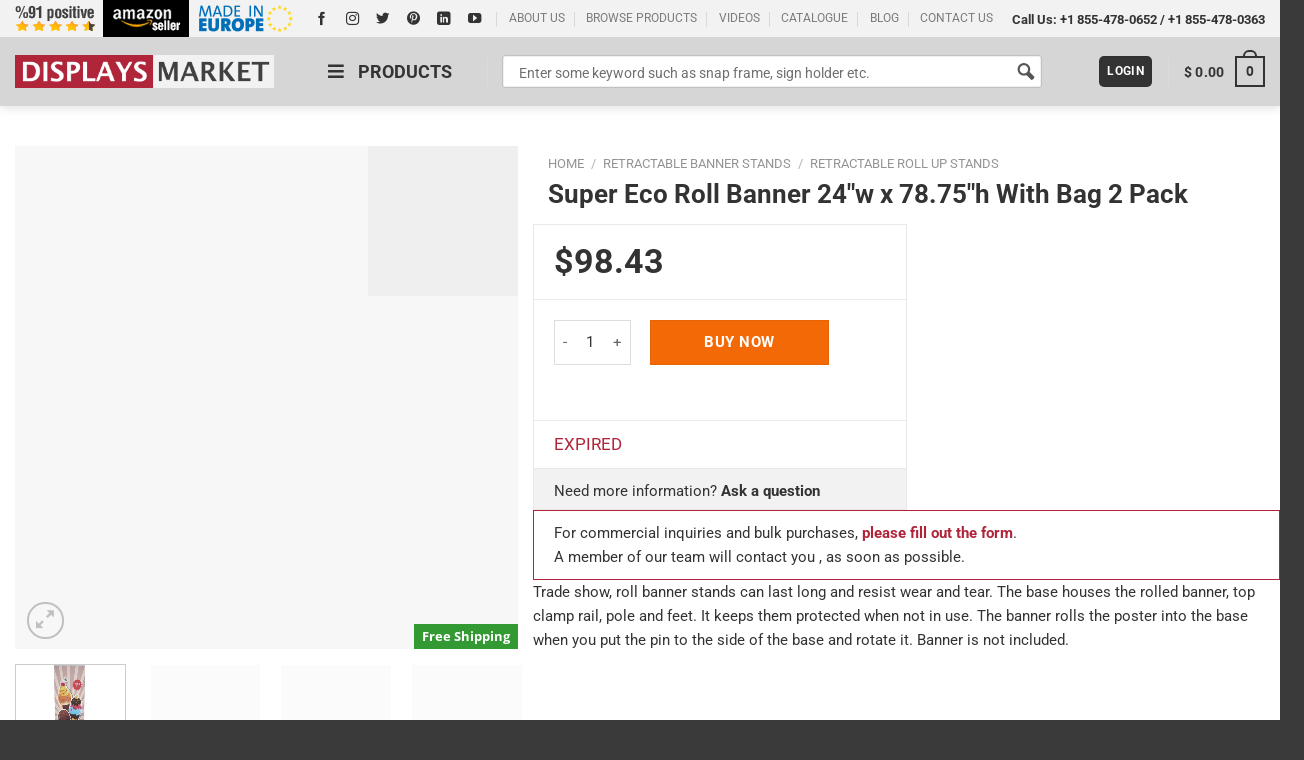

--- FILE ---
content_type: text/html; charset=UTF-8
request_url: https://www.displaysmarket.com/product/super-eco-roll-banner-24w-x-78-75h-with-bag-2-pack/
body_size: 97865
content:
<!DOCTYPE html>
<!--[if IE 9 ]> <html lang="en-US" class="ie9 loading-site no-js"> <![endif]-->
<!--[if IE 8 ]> <html lang="en-US" class="ie8 loading-site no-js"> <![endif]-->
<!--[if (gte IE 9)|!(IE)]><!--><html lang="en-US" class="loading-site no-js"> <!--<![endif]-->
<head>
	<!-- Google Tag Manager -->
<script type="1f512276548e19217725537c-text/javascript">(function(w,d,s,l,i){w[l]=w[l]||[];w[l].push({'gtm.start':
new Date().getTime(),event:'gtm.js'});var f=d.getElementsByTagName(s)[0],
j=d.createElement(s),dl=l!='dataLayer'?'&l='+l:'';j.async=true;j.src=
'https://www.googletagmanager.com/gtm.js?id='+i+dl;f.parentNode.insertBefore(j,f);
})(window,document,'script','dataLayer','GTM-PXFMWQT');</script>
<!-- End Google Tag Manager -->
	<meta charset="UTF-8" />
	<meta name='ir-site-verification-token' value='-636414503' /> <!-- For eBay Affiliate -->
	<link rel="profile" href="https://gmpg.org/xfn/11" />
	<link rel="pingback" href="https://www.displaysmarket.com/xmlrpc.php" />

	<script type="1f512276548e19217725537c-text/javascript">!function(e,c){e[c]=e[c]+(e[c]&&" ")+"quform-js"}(document.documentElement,"className");</script><script type="1f512276548e19217725537c-text/javascript">(function(html){html.className = html.className.replace(/\bno-js\b/,'js')})(document.documentElement);</script>
<title>Super Eco Roll Banner 24&#8243;w x 78.75&#8243;h With Bag 2 Pack &#8211; Displays Market</title>
<meta name='robots' content='max-image-preview:large' />
	<style>img:is([sizes="auto" i], [sizes^="auto," i]) { contain-intrinsic-size: 3000px 1500px }</style>
	
<!-- Google Tag Manager for WordPress by gtm4wp.com -->
<script data-cfasync="false" data-pagespeed-no-defer>
	var gtm4wp_datalayer_name = "dataLayer";
	var dataLayer = dataLayer || [];
	const gtm4wp_use_sku_instead = false;
	const gtm4wp_currency = 'USD';
	const gtm4wp_product_per_impression = 10;
	const gtm4wp_clear_ecommerce = false;
	const gtm4wp_datalayer_max_timeout = 2000;
</script>
<!-- End Google Tag Manager for WordPress by gtm4wp.com --><meta name="viewport" content="width=device-width, initial-scale=1, maximum-scale=1" /><script type="1f512276548e19217725537c-application/javascript" id='pys-version-script'>console.log('PixelYourSite Free version 11.1.4.1');</script>
<link rel='dns-prefetch' href='//www.dwin1.com' />
<link rel='dns-prefetch' href='//fonts.googleapis.com' />
<link rel="alternate" type="application/rss+xml" title="Displays Market &raquo; Feed" href="https://www.displaysmarket.com/feed/" />
<link rel="alternate" type="application/rss+xml" title="Displays Market &raquo; Comments Feed" href="https://www.displaysmarket.com/comments/feed/" />
<link rel="alternate" type="application/rss+xml" title="Displays Market &raquo; Super Eco Roll Banner 24&#8243;w x 78.75&#8243;h With Bag 2 Pack Comments Feed" href="https://www.displaysmarket.com/product/super-eco-roll-banner-24w-x-78-75h-with-bag-2-pack/feed/" />
<style id='classic-theme-styles-inline-css' type='text/css'>
/*! This file is auto-generated */
.wp-block-button__link{color:#fff;background-color:#32373c;border-radius:9999px;box-shadow:none;text-decoration:none;padding:calc(.667em + 2px) calc(1.333em + 2px);font-size:1.125em}.wp-block-file__button{background:#32373c;color:#fff;text-decoration:none}
</style>
<style id='global-styles-inline-css' type='text/css'>
:root{--wp--preset--aspect-ratio--square: 1;--wp--preset--aspect-ratio--4-3: 4/3;--wp--preset--aspect-ratio--3-4: 3/4;--wp--preset--aspect-ratio--3-2: 3/2;--wp--preset--aspect-ratio--2-3: 2/3;--wp--preset--aspect-ratio--16-9: 16/9;--wp--preset--aspect-ratio--9-16: 9/16;--wp--preset--color--black: #000000;--wp--preset--color--cyan-bluish-gray: #abb8c3;--wp--preset--color--white: #ffffff;--wp--preset--color--pale-pink: #f78da7;--wp--preset--color--vivid-red: #cf2e2e;--wp--preset--color--luminous-vivid-orange: #ff6900;--wp--preset--color--luminous-vivid-amber: #fcb900;--wp--preset--color--light-green-cyan: #7bdcb5;--wp--preset--color--vivid-green-cyan: #00d084;--wp--preset--color--pale-cyan-blue: #8ed1fc;--wp--preset--color--vivid-cyan-blue: #0693e3;--wp--preset--color--vivid-purple: #9b51e0;--wp--preset--gradient--vivid-cyan-blue-to-vivid-purple: linear-gradient(135deg,rgba(6,147,227,1) 0%,rgb(155,81,224) 100%);--wp--preset--gradient--light-green-cyan-to-vivid-green-cyan: linear-gradient(135deg,rgb(122,220,180) 0%,rgb(0,208,130) 100%);--wp--preset--gradient--luminous-vivid-amber-to-luminous-vivid-orange: linear-gradient(135deg,rgba(252,185,0,1) 0%,rgba(255,105,0,1) 100%);--wp--preset--gradient--luminous-vivid-orange-to-vivid-red: linear-gradient(135deg,rgba(255,105,0,1) 0%,rgb(207,46,46) 100%);--wp--preset--gradient--very-light-gray-to-cyan-bluish-gray: linear-gradient(135deg,rgb(238,238,238) 0%,rgb(169,184,195) 100%);--wp--preset--gradient--cool-to-warm-spectrum: linear-gradient(135deg,rgb(74,234,220) 0%,rgb(151,120,209) 20%,rgb(207,42,186) 40%,rgb(238,44,130) 60%,rgb(251,105,98) 80%,rgb(254,248,76) 100%);--wp--preset--gradient--blush-light-purple: linear-gradient(135deg,rgb(255,206,236) 0%,rgb(152,150,240) 100%);--wp--preset--gradient--blush-bordeaux: linear-gradient(135deg,rgb(254,205,165) 0%,rgb(254,45,45) 50%,rgb(107,0,62) 100%);--wp--preset--gradient--luminous-dusk: linear-gradient(135deg,rgb(255,203,112) 0%,rgb(199,81,192) 50%,rgb(65,88,208) 100%);--wp--preset--gradient--pale-ocean: linear-gradient(135deg,rgb(255,245,203) 0%,rgb(182,227,212) 50%,rgb(51,167,181) 100%);--wp--preset--gradient--electric-grass: linear-gradient(135deg,rgb(202,248,128) 0%,rgb(113,206,126) 100%);--wp--preset--gradient--midnight: linear-gradient(135deg,rgb(2,3,129) 0%,rgb(40,116,252) 100%);--wp--preset--font-size--small: 13px;--wp--preset--font-size--medium: 20px;--wp--preset--font-size--large: 36px;--wp--preset--font-size--x-large: 42px;--wp--preset--spacing--20: 0.44rem;--wp--preset--spacing--30: 0.67rem;--wp--preset--spacing--40: 1rem;--wp--preset--spacing--50: 1.5rem;--wp--preset--spacing--60: 2.25rem;--wp--preset--spacing--70: 3.38rem;--wp--preset--spacing--80: 5.06rem;--wp--preset--shadow--natural: 6px 6px 9px rgba(0, 0, 0, 0.2);--wp--preset--shadow--deep: 12px 12px 50px rgba(0, 0, 0, 0.4);--wp--preset--shadow--sharp: 6px 6px 0px rgba(0, 0, 0, 0.2);--wp--preset--shadow--outlined: 6px 6px 0px -3px rgba(255, 255, 255, 1), 6px 6px rgba(0, 0, 0, 1);--wp--preset--shadow--crisp: 6px 6px 0px rgba(0, 0, 0, 1);}:where(.is-layout-flex){gap: 0.5em;}:where(.is-layout-grid){gap: 0.5em;}body .is-layout-flex{display: flex;}.is-layout-flex{flex-wrap: wrap;align-items: center;}.is-layout-flex > :is(*, div){margin: 0;}body .is-layout-grid{display: grid;}.is-layout-grid > :is(*, div){margin: 0;}:where(.wp-block-columns.is-layout-flex){gap: 2em;}:where(.wp-block-columns.is-layout-grid){gap: 2em;}:where(.wp-block-post-template.is-layout-flex){gap: 1.25em;}:where(.wp-block-post-template.is-layout-grid){gap: 1.25em;}.has-black-color{color: var(--wp--preset--color--black) !important;}.has-cyan-bluish-gray-color{color: var(--wp--preset--color--cyan-bluish-gray) !important;}.has-white-color{color: var(--wp--preset--color--white) !important;}.has-pale-pink-color{color: var(--wp--preset--color--pale-pink) !important;}.has-vivid-red-color{color: var(--wp--preset--color--vivid-red) !important;}.has-luminous-vivid-orange-color{color: var(--wp--preset--color--luminous-vivid-orange) !important;}.has-luminous-vivid-amber-color{color: var(--wp--preset--color--luminous-vivid-amber) !important;}.has-light-green-cyan-color{color: var(--wp--preset--color--light-green-cyan) !important;}.has-vivid-green-cyan-color{color: var(--wp--preset--color--vivid-green-cyan) !important;}.has-pale-cyan-blue-color{color: var(--wp--preset--color--pale-cyan-blue) !important;}.has-vivid-cyan-blue-color{color: var(--wp--preset--color--vivid-cyan-blue) !important;}.has-vivid-purple-color{color: var(--wp--preset--color--vivid-purple) !important;}.has-black-background-color{background-color: var(--wp--preset--color--black) !important;}.has-cyan-bluish-gray-background-color{background-color: var(--wp--preset--color--cyan-bluish-gray) !important;}.has-white-background-color{background-color: var(--wp--preset--color--white) !important;}.has-pale-pink-background-color{background-color: var(--wp--preset--color--pale-pink) !important;}.has-vivid-red-background-color{background-color: var(--wp--preset--color--vivid-red) !important;}.has-luminous-vivid-orange-background-color{background-color: var(--wp--preset--color--luminous-vivid-orange) !important;}.has-luminous-vivid-amber-background-color{background-color: var(--wp--preset--color--luminous-vivid-amber) !important;}.has-light-green-cyan-background-color{background-color: var(--wp--preset--color--light-green-cyan) !important;}.has-vivid-green-cyan-background-color{background-color: var(--wp--preset--color--vivid-green-cyan) !important;}.has-pale-cyan-blue-background-color{background-color: var(--wp--preset--color--pale-cyan-blue) !important;}.has-vivid-cyan-blue-background-color{background-color: var(--wp--preset--color--vivid-cyan-blue) !important;}.has-vivid-purple-background-color{background-color: var(--wp--preset--color--vivid-purple) !important;}.has-black-border-color{border-color: var(--wp--preset--color--black) !important;}.has-cyan-bluish-gray-border-color{border-color: var(--wp--preset--color--cyan-bluish-gray) !important;}.has-white-border-color{border-color: var(--wp--preset--color--white) !important;}.has-pale-pink-border-color{border-color: var(--wp--preset--color--pale-pink) !important;}.has-vivid-red-border-color{border-color: var(--wp--preset--color--vivid-red) !important;}.has-luminous-vivid-orange-border-color{border-color: var(--wp--preset--color--luminous-vivid-orange) !important;}.has-luminous-vivid-amber-border-color{border-color: var(--wp--preset--color--luminous-vivid-amber) !important;}.has-light-green-cyan-border-color{border-color: var(--wp--preset--color--light-green-cyan) !important;}.has-vivid-green-cyan-border-color{border-color: var(--wp--preset--color--vivid-green-cyan) !important;}.has-pale-cyan-blue-border-color{border-color: var(--wp--preset--color--pale-cyan-blue) !important;}.has-vivid-cyan-blue-border-color{border-color: var(--wp--preset--color--vivid-cyan-blue) !important;}.has-vivid-purple-border-color{border-color: var(--wp--preset--color--vivid-purple) !important;}.has-vivid-cyan-blue-to-vivid-purple-gradient-background{background: var(--wp--preset--gradient--vivid-cyan-blue-to-vivid-purple) !important;}.has-light-green-cyan-to-vivid-green-cyan-gradient-background{background: var(--wp--preset--gradient--light-green-cyan-to-vivid-green-cyan) !important;}.has-luminous-vivid-amber-to-luminous-vivid-orange-gradient-background{background: var(--wp--preset--gradient--luminous-vivid-amber-to-luminous-vivid-orange) !important;}.has-luminous-vivid-orange-to-vivid-red-gradient-background{background: var(--wp--preset--gradient--luminous-vivid-orange-to-vivid-red) !important;}.has-very-light-gray-to-cyan-bluish-gray-gradient-background{background: var(--wp--preset--gradient--very-light-gray-to-cyan-bluish-gray) !important;}.has-cool-to-warm-spectrum-gradient-background{background: var(--wp--preset--gradient--cool-to-warm-spectrum) !important;}.has-blush-light-purple-gradient-background{background: var(--wp--preset--gradient--blush-light-purple) !important;}.has-blush-bordeaux-gradient-background{background: var(--wp--preset--gradient--blush-bordeaux) !important;}.has-luminous-dusk-gradient-background{background: var(--wp--preset--gradient--luminous-dusk) !important;}.has-pale-ocean-gradient-background{background: var(--wp--preset--gradient--pale-ocean) !important;}.has-electric-grass-gradient-background{background: var(--wp--preset--gradient--electric-grass) !important;}.has-midnight-gradient-background{background: var(--wp--preset--gradient--midnight) !important;}.has-small-font-size{font-size: var(--wp--preset--font-size--small) !important;}.has-medium-font-size{font-size: var(--wp--preset--font-size--medium) !important;}.has-large-font-size{font-size: var(--wp--preset--font-size--large) !important;}.has-x-large-font-size{font-size: var(--wp--preset--font-size--x-large) !important;}
:where(.wp-block-post-template.is-layout-flex){gap: 1.25em;}:where(.wp-block-post-template.is-layout-grid){gap: 1.25em;}
:where(.wp-block-columns.is-layout-flex){gap: 2em;}:where(.wp-block-columns.is-layout-grid){gap: 2em;}
:root :where(.wp-block-pullquote){font-size: 1.5em;line-height: 1.6;}
</style>
<link rel='stylesheet' id='contact-form-7-css' href='https://www.displaysmarket.com/wp-content/plugins/contact-form-7/includes/css/styles.css?ver=6.1.4' type='text/css' media='all' />
<link rel='stylesheet' id='berocket_aapf_widget-style-css' href='https://www.displaysmarket.com/wp-content/plugins/woocommerce-ajax-filters/css/widget.css?ver=2.4.1.5' type='text/css' media='all' />
<link rel='stylesheet' id='photoswipe-css' href='https://www.displaysmarket.com/wp-content/plugins/woocommerce/assets/css/photoswipe/photoswipe.min.css?ver=10.0.5' type='text/css' media='all' />
<link rel='stylesheet' id='photoswipe-default-skin-css' href='https://www.displaysmarket.com/wp-content/plugins/woocommerce/assets/css/photoswipe/default-skin/default-skin.min.css?ver=10.0.5' type='text/css' media='all' />
<style id='woocommerce-inline-inline-css' type='text/css'>
.woocommerce form .form-row .required { visibility: visible; }
</style>
<link rel='stylesheet' id='font-awesome-css' href='https://www.displaysmarket.com/wp-content/plugins/quform/css/font-awesome.min.css?ver=4.7.0' type='text/css' media='all' />
<style id='font-awesome-inline-css' type='text/css'>
[data-font="FontAwesome"]:before {font-family: 'FontAwesome' !important;content: attr(data-icon) !important;speak: none !important;font-weight: normal !important;font-variant: normal !important;text-transform: none !important;line-height: 1 !important;font-style: normal !important;-webkit-font-smoothing: antialiased !important;-moz-osx-font-smoothing: grayscale !important;}
</style>
<link rel='stylesheet' id='qtip-css' href='https://www.displaysmarket.com/wp-content/plugins/quform/css/jquery.qtip.min.css?ver=3.0.4' type='text/css' media='all' />
<link rel='stylesheet' id='fancybox2-css' href='https://www.displaysmarket.com/wp-content/plugins/quform/css/jquery.fancybox.min.css?ver=2.1.9' type='text/css' media='all' />
<link rel='stylesheet' id='quform-css' href='https://www.displaysmarket.com/wp-content/plugins/quform/css/styles.min.css?ver=2.22.0' type='text/css' media='all' />
<link rel='stylesheet' id='quform-theme-simple-css' href='https://www.displaysmarket.com/wp-content/plugins/quform/css/theme.simple.min.css?ver=1.0.0' type='text/css' media='all' />
<link rel='stylesheet' id='quform-custom-css' href='https://www.displaysmarket.com/wp-content/plugins/quform/cache/custom.css?ver=1765180415' type='text/css' media='all' />
<link rel='stylesheet' id='yith_wcbm_badge_style-css' href='https://www.displaysmarket.com/wp-content/plugins/yith-woocommerce-badge-management-premium/assets/css/frontend.css?ver=1.4.3' type='text/css' media='all' />
<style id='yith_wcbm_badge_style-inline-css' type='text/css'>
.yith-wcbm-badge-25145{ top: 0px;bottom: auto;left: auto;right: 0px; opacity: 1; }.yith-wcbm-badge-25145 .yith-wcbm-badge__wrap{ -ms-transform: rotateX(0deg) rotateY(0deg) rotateZ(0deg); -webkit-transform: rotateX(0deg) rotateY(0deg) rotateZ(0deg); transform: rotateX(0deg) rotateY(0deg) rotateZ(0deg); }.yith-wcbm-badge-47250{ top: 0px;bottom: auto;left: auto;right: 0px; opacity: 1; }.yith-wcbm-badge-47250 .yith-wcbm-badge__wrap{ -ms-transform: rotateX(0deg) rotateY(0deg) rotateZ(0deg); -webkit-transform: rotateX(0deg) rotateY(0deg) rotateZ(0deg); transform: rotateX(0deg) rotateY(0deg) rotateZ(0deg); }.yith-wcbm-badge-25146{ top: 0px;bottom: auto;left: auto;right: 0px; opacity: 1; }.yith-wcbm-badge-25146 .yith-wcbm-badge__wrap{ -ms-transform: rotateX(0deg) rotateY(0deg) rotateZ(0deg); -webkit-transform: rotateX(0deg) rotateY(0deg) rotateZ(0deg); transform: rotateX(0deg) rotateY(0deg) rotateZ(0deg); }.yith-wcbm-badge-47245{ top: 0px;bottom: auto;left: auto;right: 0px; opacity: 1; }.yith-wcbm-badge-47245 .yith-wcbm-badge__wrap{ -ms-transform: rotateX(0deg) rotateY(0deg) rotateZ(0deg); -webkit-transform: rotateX(0deg) rotateY(0deg) rotateZ(0deg); transform: rotateX(0deg) rotateY(0deg) rotateZ(0deg); }.yith-wcbm-badge-25144{ top: 0px;bottom: auto;left: auto;right: 0px; opacity: 1; }.yith-wcbm-badge-25144 .yith-wcbm-badge__wrap{ -ms-transform: rotateX(0deg) rotateY(0deg) rotateZ(0deg); -webkit-transform: rotateX(0deg) rotateY(0deg) rotateZ(0deg); transform: rotateX(0deg) rotateY(0deg) rotateZ(0deg); }.yith-wcbm-badge-47246{ top: 0px;bottom: auto;left: auto;right: 0px; opacity: 1; }.yith-wcbm-badge-47246 .yith-wcbm-badge__wrap{ -ms-transform: rotateX(0deg) rotateY(0deg) rotateZ(0deg); -webkit-transform: rotateX(0deg) rotateY(0deg) rotateZ(0deg); transform: rotateX(0deg) rotateY(0deg) rotateZ(0deg); }.yith-wcbm-badge-25150{ top: 0px;bottom: auto;left: auto;right: 0px; opacity: 1; }.yith-wcbm-badge-25150 .yith-wcbm-badge__wrap{ -ms-transform: rotateX(0deg) rotateY(0deg) rotateZ(0deg); -webkit-transform: rotateX(0deg) rotateY(0deg) rotateZ(0deg); transform: rotateX(0deg) rotateY(0deg) rotateZ(0deg); }.yith-wcbm-badge-46915{ top: 0px;bottom: auto;left: auto;right: 0px; opacity: 1; }.yith-wcbm-badge-46915 .yith-wcbm-badge__wrap{ -ms-transform: rotateX(0deg) rotateY(0deg) rotateZ(0deg); -webkit-transform: rotateX(0deg) rotateY(0deg) rotateZ(0deg); transform: rotateX(0deg) rotateY(0deg) rotateZ(0deg); }.yith-wcbm-badge-47247{ top: 0px;bottom: auto;left: auto;right: 0px; opacity: 1; }.yith-wcbm-badge-47247 .yith-wcbm-badge__wrap{ -ms-transform: rotateX(0deg) rotateY(0deg) rotateZ(0deg); -webkit-transform: rotateX(0deg) rotateY(0deg) rotateZ(0deg); transform: rotateX(0deg) rotateY(0deg) rotateZ(0deg); }.yith-wcbm-badge-47239{ top: 0px;bottom: auto;left: auto;right: 0px; opacity: 1; }.yith-wcbm-badge-47239 .yith-wcbm-badge__wrap{ -ms-transform: rotateX(0deg) rotateY(0deg) rotateZ(0deg); -webkit-transform: rotateX(0deg) rotateY(0deg) rotateZ(0deg); transform: rotateX(0deg) rotateY(0deg) rotateZ(0deg); }.yith-wcbm-badge-47248{ top: 0px;bottom: auto;left: auto;right: 0px; opacity: 1; }.yith-wcbm-badge-47248 .yith-wcbm-badge__wrap{ -ms-transform: rotateX(0deg) rotateY(0deg) rotateZ(0deg); -webkit-transform: rotateX(0deg) rotateY(0deg) rotateZ(0deg); transform: rotateX(0deg) rotateY(0deg) rotateZ(0deg); }.yith-wcbm-badge-25133{ top: 0px;bottom: auto;left: auto;right: 0px; opacity: 1; }.yith-wcbm-badge-25133 .yith-wcbm-badge__wrap{ -ms-transform: rotateX(0deg) rotateY(0deg) rotateZ(0deg); -webkit-transform: rotateX(0deg) rotateY(0deg) rotateZ(0deg); transform: rotateX(0deg) rotateY(0deg) rotateZ(0deg); }.yith-wcbm-badge-47249{ top: 0px;bottom: auto;left: auto;right: 0px; opacity: 1; }.yith-wcbm-badge-47249 .yith-wcbm-badge__wrap{ -ms-transform: rotateX(0deg) rotateY(0deg) rotateZ(0deg); -webkit-transform: rotateX(0deg) rotateY(0deg) rotateZ(0deg); transform: rotateX(0deg) rotateY(0deg) rotateZ(0deg); }.yith-wcbm-badge-25148{ top: 0px;bottom: auto;left: auto;right: 0px; opacity: 1; }.yith-wcbm-badge-25148 .yith-wcbm-badge__wrap{ -ms-transform: rotateX(0deg) rotateY(0deg) rotateZ(0deg); -webkit-transform: rotateX(0deg) rotateY(0deg) rotateZ(0deg); transform: rotateX(0deg) rotateY(0deg) rotateZ(0deg); }.yith-wcbm-badge-47244{ top: 0px;bottom: auto;left: auto;right: 0px; opacity: 1; }.yith-wcbm-badge-47244 .yith-wcbm-badge__wrap{ -ms-transform: rotateX(0deg) rotateY(0deg) rotateZ(0deg); -webkit-transform: rotateX(0deg) rotateY(0deg) rotateZ(0deg); transform: rotateX(0deg) rotateY(0deg) rotateZ(0deg); }.yith-wcbm-badge-24141{ top: auto;bottom: 35px;left: auto;right: 0px; opacity: 1; }.yith-wcbm-badge-24141 .yith-wcbm-badge__wrap{ -ms-transform: rotateX(0deg) rotateY(0deg) rotateZ(0deg); -webkit-transform: rotateX(0deg) rotateY(0deg) rotateZ(0deg); transform: rotateX(0deg) rotateY(0deg) rotateZ(0deg); }.yith-wcbm-badge-19375{ top: auto;bottom: 0px;left: auto;right: 0px; opacity: 1; }.yith-wcbm-badge-19375 .yith-wcbm-badge__wrap{ -ms-transform: rotateX(0deg) rotateY(0deg) rotateZ(0deg); -webkit-transform: rotateX(0deg) rotateY(0deg) rotateZ(0deg); transform: rotateX(0deg) rotateY(0deg) rotateZ(0deg); }			.yith-wcbm-css-badge-19375{
				color: #FFFFFF;
				font-family: "Open Sans",sans-serif;
				position: absolute;
				background-color: transparent;
				overflow: auto;
			}
			.yith-wcbm-css-badge-19375 div.yith-wcbm-css-s1{

			}

			.yith-wcbm-css-badge-19375 div.yith-wcbm-css-s2{

			}

			.yith-wcbm-css-badge-19375 div.yith-wcbm-css-text{
				padding: 6px 8px;
				background: #339933;
				font-size: 13px;
				font-weight: bold;
				line-height:13px;
			}
			.yith-wcbm-badge-83448{ top: 0px;bottom: auto;left: auto;right: 0px; opacity: 1; }.yith-wcbm-badge-83448 .yith-wcbm-badge__wrap{ -ms-transform: rotateX(0deg) rotateY(0deg) rotateZ(0deg); -webkit-transform: rotateX(0deg) rotateY(0deg) rotateZ(0deg); transform: rotateX(0deg) rotateY(0deg) rotateZ(0deg); }			.yith-wcbm-css-badge-83448{
				color: #ffffff;
				font-family: "Open Sans",sans-serif;
				position:relative;
				box-sizing: border-box;
				position: absolute;
				width:auto;
				height:auto;
				background-color: transparent;
			}
			.yith-wcbm-css-badge-83448 div.yith-wcbm-css-s1{
				width:0;
				height:0;
				border-top: 6px solid #691622;
				border-right: 5px solid transparent;
				border-left: 2px solid transparent;
				position: absolute;
				right: 1px;
				top: 30px;
			}

			.yith-wcbm-css-badge-83448 div.yith-wcbm-css-s2{
				width:13px;
				height:26px;
				display: inline-block;
			}

			.yith-wcbm-css-badge-83448 div.yith-wcbm-css-text{
				background: #B0253A;
				font-size: 14px;
				font-weight: bold;
				line-height: 30px;
				height: 30px;
				white-space:nowrap;
				padding-right: 10px;
				padding-left: 8px;
				position: relative;
				top: -6px;
				right: 0;
				display: inline-block;
			}

			.yith-wcbm-css-badge-83448 div.yith-wcbm-css-text:before{
				content: '';
				width:0;
				height:0;
				border-right: 12px solid #B0253A;
				border-bottom: 15px solid transparent;
				position: absolute;
				top: 0;
				left:-12px;
			}

			.yith-wcbm-css-badge-83448 div.yith-wcbm-css-text:after{
				content: '';
				width:0;
				height:0;
				border-right: 12px solid #B0253A;
				border-top: 15px solid transparent;
				position: absolute;
				top: 15px;
				left:-12px;
			}
			
</style>
<style type="text/css">@font-face {font-family:Open Sans;font-style:normal;font-weight:400;src:url(/cf-fonts/s/open-sans/5.0.20/greek/400/normal.woff2);unicode-range:U+0370-03FF;font-display:swap;}@font-face {font-family:Open Sans;font-style:normal;font-weight:400;src:url(/cf-fonts/s/open-sans/5.0.20/vietnamese/400/normal.woff2);unicode-range:U+0102-0103,U+0110-0111,U+0128-0129,U+0168-0169,U+01A0-01A1,U+01AF-01B0,U+0300-0301,U+0303-0304,U+0308-0309,U+0323,U+0329,U+1EA0-1EF9,U+20AB;font-display:swap;}@font-face {font-family:Open Sans;font-style:normal;font-weight:400;src:url(/cf-fonts/s/open-sans/5.0.20/latin/400/normal.woff2);unicode-range:U+0000-00FF,U+0131,U+0152-0153,U+02BB-02BC,U+02C6,U+02DA,U+02DC,U+0304,U+0308,U+0329,U+2000-206F,U+2074,U+20AC,U+2122,U+2191,U+2193,U+2212,U+2215,U+FEFF,U+FFFD;font-display:swap;}@font-face {font-family:Open Sans;font-style:normal;font-weight:400;src:url(/cf-fonts/s/open-sans/5.0.20/cyrillic/400/normal.woff2);unicode-range:U+0301,U+0400-045F,U+0490-0491,U+04B0-04B1,U+2116;font-display:swap;}@font-face {font-family:Open Sans;font-style:normal;font-weight:400;src:url(/cf-fonts/s/open-sans/5.0.20/latin-ext/400/normal.woff2);unicode-range:U+0100-02AF,U+0304,U+0308,U+0329,U+1E00-1E9F,U+1EF2-1EFF,U+2020,U+20A0-20AB,U+20AD-20CF,U+2113,U+2C60-2C7F,U+A720-A7FF;font-display:swap;}@font-face {font-family:Open Sans;font-style:normal;font-weight:400;src:url(/cf-fonts/s/open-sans/5.0.20/cyrillic-ext/400/normal.woff2);unicode-range:U+0460-052F,U+1C80-1C88,U+20B4,U+2DE0-2DFF,U+A640-A69F,U+FE2E-FE2F;font-display:swap;}@font-face {font-family:Open Sans;font-style:normal;font-weight:400;src:url(/cf-fonts/s/open-sans/5.0.20/greek-ext/400/normal.woff2);unicode-range:U+1F00-1FFF;font-display:swap;}@font-face {font-family:Open Sans;font-style:normal;font-weight:400;src:url(/cf-fonts/s/open-sans/5.0.20/hebrew/400/normal.woff2);unicode-range:U+0590-05FF,U+200C-2010,U+20AA,U+25CC,U+FB1D-FB4F;font-display:swap;}@font-face {font-family:Open Sans;font-style:normal;font-weight:600;src:url(/cf-fonts/s/open-sans/5.0.20/greek/600/normal.woff2);unicode-range:U+0370-03FF;font-display:swap;}@font-face {font-family:Open Sans;font-style:normal;font-weight:600;src:url(/cf-fonts/s/open-sans/5.0.20/hebrew/600/normal.woff2);unicode-range:U+0590-05FF,U+200C-2010,U+20AA,U+25CC,U+FB1D-FB4F;font-display:swap;}@font-face {font-family:Open Sans;font-style:normal;font-weight:600;src:url(/cf-fonts/s/open-sans/5.0.20/latin/600/normal.woff2);unicode-range:U+0000-00FF,U+0131,U+0152-0153,U+02BB-02BC,U+02C6,U+02DA,U+02DC,U+0304,U+0308,U+0329,U+2000-206F,U+2074,U+20AC,U+2122,U+2191,U+2193,U+2212,U+2215,U+FEFF,U+FFFD;font-display:swap;}@font-face {font-family:Open Sans;font-style:normal;font-weight:600;src:url(/cf-fonts/s/open-sans/5.0.20/greek-ext/600/normal.woff2);unicode-range:U+1F00-1FFF;font-display:swap;}@font-face {font-family:Open Sans;font-style:normal;font-weight:600;src:url(/cf-fonts/s/open-sans/5.0.20/cyrillic-ext/600/normal.woff2);unicode-range:U+0460-052F,U+1C80-1C88,U+20B4,U+2DE0-2DFF,U+A640-A69F,U+FE2E-FE2F;font-display:swap;}@font-face {font-family:Open Sans;font-style:normal;font-weight:600;src:url(/cf-fonts/s/open-sans/5.0.20/cyrillic/600/normal.woff2);unicode-range:U+0301,U+0400-045F,U+0490-0491,U+04B0-04B1,U+2116;font-display:swap;}@font-face {font-family:Open Sans;font-style:normal;font-weight:600;src:url(/cf-fonts/s/open-sans/5.0.20/vietnamese/600/normal.woff2);unicode-range:U+0102-0103,U+0110-0111,U+0128-0129,U+0168-0169,U+01A0-01A1,U+01AF-01B0,U+0300-0301,U+0303-0304,U+0308-0309,U+0323,U+0329,U+1EA0-1EF9,U+20AB;font-display:swap;}@font-face {font-family:Open Sans;font-style:normal;font-weight:600;src:url(/cf-fonts/s/open-sans/5.0.20/latin-ext/600/normal.woff2);unicode-range:U+0100-02AF,U+0304,U+0308,U+0329,U+1E00-1E9F,U+1EF2-1EFF,U+2020,U+20A0-20AB,U+20AD-20CF,U+2113,U+2C60-2C7F,U+A720-A7FF;font-display:swap;}@font-face {font-family:Open Sans;font-style:normal;font-weight:700;src:url(/cf-fonts/s/open-sans/5.0.20/cyrillic/700/normal.woff2);unicode-range:U+0301,U+0400-045F,U+0490-0491,U+04B0-04B1,U+2116;font-display:swap;}@font-face {font-family:Open Sans;font-style:normal;font-weight:700;src:url(/cf-fonts/s/open-sans/5.0.20/latin-ext/700/normal.woff2);unicode-range:U+0100-02AF,U+0304,U+0308,U+0329,U+1E00-1E9F,U+1EF2-1EFF,U+2020,U+20A0-20AB,U+20AD-20CF,U+2113,U+2C60-2C7F,U+A720-A7FF;font-display:swap;}@font-face {font-family:Open Sans;font-style:normal;font-weight:700;src:url(/cf-fonts/s/open-sans/5.0.20/greek-ext/700/normal.woff2);unicode-range:U+1F00-1FFF;font-display:swap;}@font-face {font-family:Open Sans;font-style:normal;font-weight:700;src:url(/cf-fonts/s/open-sans/5.0.20/hebrew/700/normal.woff2);unicode-range:U+0590-05FF,U+200C-2010,U+20AA,U+25CC,U+FB1D-FB4F;font-display:swap;}@font-face {font-family:Open Sans;font-style:normal;font-weight:700;src:url(/cf-fonts/s/open-sans/5.0.20/cyrillic-ext/700/normal.woff2);unicode-range:U+0460-052F,U+1C80-1C88,U+20B4,U+2DE0-2DFF,U+A640-A69F,U+FE2E-FE2F;font-display:swap;}@font-face {font-family:Open Sans;font-style:normal;font-weight:700;src:url(/cf-fonts/s/open-sans/5.0.20/latin/700/normal.woff2);unicode-range:U+0000-00FF,U+0131,U+0152-0153,U+02BB-02BC,U+02C6,U+02DA,U+02DC,U+0304,U+0308,U+0329,U+2000-206F,U+2074,U+20AC,U+2122,U+2191,U+2193,U+2212,U+2215,U+FEFF,U+FFFD;font-display:swap;}@font-face {font-family:Open Sans;font-style:normal;font-weight:700;src:url(/cf-fonts/s/open-sans/5.0.20/vietnamese/700/normal.woff2);unicode-range:U+0102-0103,U+0110-0111,U+0128-0129,U+0168-0169,U+01A0-01A1,U+01AF-01B0,U+0300-0301,U+0303-0304,U+0308-0309,U+0323,U+0329,U+1EA0-1EF9,U+20AB;font-display:swap;}@font-face {font-family:Open Sans;font-style:normal;font-weight:700;src:url(/cf-fonts/s/open-sans/5.0.20/greek/700/normal.woff2);unicode-range:U+0370-03FF;font-display:swap;}@font-face {font-family:Open Sans;font-style:normal;font-weight:800;src:url(/cf-fonts/s/open-sans/5.0.20/greek/800/normal.woff2);unicode-range:U+0370-03FF;font-display:swap;}@font-face {font-family:Open Sans;font-style:normal;font-weight:800;src:url(/cf-fonts/s/open-sans/5.0.20/hebrew/800/normal.woff2);unicode-range:U+0590-05FF,U+200C-2010,U+20AA,U+25CC,U+FB1D-FB4F;font-display:swap;}@font-face {font-family:Open Sans;font-style:normal;font-weight:800;src:url(/cf-fonts/s/open-sans/5.0.20/latin/800/normal.woff2);unicode-range:U+0000-00FF,U+0131,U+0152-0153,U+02BB-02BC,U+02C6,U+02DA,U+02DC,U+0304,U+0308,U+0329,U+2000-206F,U+2074,U+20AC,U+2122,U+2191,U+2193,U+2212,U+2215,U+FEFF,U+FFFD;font-display:swap;}@font-face {font-family:Open Sans;font-style:normal;font-weight:800;src:url(/cf-fonts/s/open-sans/5.0.20/vietnamese/800/normal.woff2);unicode-range:U+0102-0103,U+0110-0111,U+0128-0129,U+0168-0169,U+01A0-01A1,U+01AF-01B0,U+0300-0301,U+0303-0304,U+0308-0309,U+0323,U+0329,U+1EA0-1EF9,U+20AB;font-display:swap;}@font-face {font-family:Open Sans;font-style:normal;font-weight:800;src:url(/cf-fonts/s/open-sans/5.0.20/cyrillic-ext/800/normal.woff2);unicode-range:U+0460-052F,U+1C80-1C88,U+20B4,U+2DE0-2DFF,U+A640-A69F,U+FE2E-FE2F;font-display:swap;}@font-face {font-family:Open Sans;font-style:normal;font-weight:800;src:url(/cf-fonts/s/open-sans/5.0.20/greek-ext/800/normal.woff2);unicode-range:U+1F00-1FFF;font-display:swap;}@font-face {font-family:Open Sans;font-style:normal;font-weight:800;src:url(/cf-fonts/s/open-sans/5.0.20/latin-ext/800/normal.woff2);unicode-range:U+0100-02AF,U+0304,U+0308,U+0329,U+1E00-1E9F,U+1EF2-1EFF,U+2020,U+20A0-20AB,U+20AD-20CF,U+2113,U+2C60-2C7F,U+A720-A7FF;font-display:swap;}@font-face {font-family:Open Sans;font-style:normal;font-weight:800;src:url(/cf-fonts/s/open-sans/5.0.20/cyrillic/800/normal.woff2);unicode-range:U+0301,U+0400-045F,U+0490-0491,U+04B0-04B1,U+2116;font-display:swap;}@font-face {font-family:Open Sans;font-style:normal;font-weight:300;src:url(/cf-fonts/s/open-sans/5.0.20/cyrillic/300/normal.woff2);unicode-range:U+0301,U+0400-045F,U+0490-0491,U+04B0-04B1,U+2116;font-display:swap;}@font-face {font-family:Open Sans;font-style:normal;font-weight:300;src:url(/cf-fonts/s/open-sans/5.0.20/greek/300/normal.woff2);unicode-range:U+0370-03FF;font-display:swap;}@font-face {font-family:Open Sans;font-style:normal;font-weight:300;src:url(/cf-fonts/s/open-sans/5.0.20/vietnamese/300/normal.woff2);unicode-range:U+0102-0103,U+0110-0111,U+0128-0129,U+0168-0169,U+01A0-01A1,U+01AF-01B0,U+0300-0301,U+0303-0304,U+0308-0309,U+0323,U+0329,U+1EA0-1EF9,U+20AB;font-display:swap;}@font-face {font-family:Open Sans;font-style:normal;font-weight:300;src:url(/cf-fonts/s/open-sans/5.0.20/hebrew/300/normal.woff2);unicode-range:U+0590-05FF,U+200C-2010,U+20AA,U+25CC,U+FB1D-FB4F;font-display:swap;}@font-face {font-family:Open Sans;font-style:normal;font-weight:300;src:url(/cf-fonts/s/open-sans/5.0.20/greek-ext/300/normal.woff2);unicode-range:U+1F00-1FFF;font-display:swap;}@font-face {font-family:Open Sans;font-style:normal;font-weight:300;src:url(/cf-fonts/s/open-sans/5.0.20/latin/300/normal.woff2);unicode-range:U+0000-00FF,U+0131,U+0152-0153,U+02BB-02BC,U+02C6,U+02DA,U+02DC,U+0304,U+0308,U+0329,U+2000-206F,U+2074,U+20AC,U+2122,U+2191,U+2193,U+2212,U+2215,U+FEFF,U+FFFD;font-display:swap;}@font-face {font-family:Open Sans;font-style:normal;font-weight:300;src:url(/cf-fonts/s/open-sans/5.0.20/cyrillic-ext/300/normal.woff2);unicode-range:U+0460-052F,U+1C80-1C88,U+20B4,U+2DE0-2DFF,U+A640-A69F,U+FE2E-FE2F;font-display:swap;}@font-face {font-family:Open Sans;font-style:normal;font-weight:300;src:url(/cf-fonts/s/open-sans/5.0.20/latin-ext/300/normal.woff2);unicode-range:U+0100-02AF,U+0304,U+0308,U+0329,U+1E00-1E9F,U+1EF2-1EFF,U+2020,U+20A0-20AB,U+20AD-20CF,U+2113,U+2C60-2C7F,U+A720-A7FF;font-display:swap;}</style>
<link rel='stylesheet' id='brands-styles-css' href='https://www.displaysmarket.com/wp-content/plugins/woocommerce/assets/css/brands.css?ver=10.0.5' type='text/css' media='all' />
<link rel='stylesheet' id='flatsome-icons-css' href='https://www.displaysmarket.com/wp-content/themes/flatsome/assets/css/fl-icons.css?ver=3.12' type='text/css' media='all' />
<link rel='stylesheet' id='wgdr-css' href='https://www.displaysmarket.com/wp-content/plugins/woocommerce-google-dynamic-retargeting-tag/public/css/wgdr-frontend.css?ver=6.8.3' type='text/css' media='all' />
<link rel='stylesheet' id='wpdreams-ajaxsearchpro-instances-css' href='https://www.displaysmarket.com/wp-content/uploads/asp_upload/style.instances-ho-is-po-no-da-co-au-ga-se-is.css?ver=2U6TJ0' type='text/css' media='all' />
<link rel='stylesheet' id='dco-comment-attachment-css' href='https://www.displaysmarket.com/wp-content/plugins/dco-comment-attachment/assets/dco-comment-attachment.css?ver=2.4.0' type='text/css' media='all' />
<link rel='stylesheet' id='ubermenu-css' href='https://www.displaysmarket.com/wp-content/plugins/ubermenu/pro/assets/css/ubermenu.min.css?ver=3.8.5' type='text/css' media='all' />
<link rel='stylesheet' id='ubermenu-minimal-css' href='https://www.displaysmarket.com/wp-content/plugins/ubermenu/assets/css/skins/minimal.css?ver=6.8.3' type='text/css' media='all' />
<link rel='stylesheet' id='ubermenu-font-awesome-core-css' href='https://www.displaysmarket.com/wp-content/plugins/ubermenu/assets/fontawesome/css/fontawesome.min.css?ver=6.8.3' type='text/css' media='all' />
<link rel='stylesheet' id='ubermenu-font-awesome-solid-css' href='https://www.displaysmarket.com/wp-content/plugins/ubermenu/assets/fontawesome/css/solid.min.css?ver=6.8.3' type='text/css' media='all' />
<link rel='stylesheet' id='__EPYT__style-css' href='https://www.displaysmarket.com/wp-content/plugins/youtube-embed-pluss/styles/ytprefs.min.css?ver=14.2.3' type='text/css' media='all' />
<style id='__EPYT__style-inline-css' type='text/css'>

                .epyt-gallery-thumb {
                        width: 33.333%;
                }
                
                         @media (min-width:0px) and (max-width: 767px) {
                            .epyt-gallery-rowbreak {
                                display: none;
                            }
                            .epyt-gallery-allthumbs[class*="epyt-cols"] .epyt-gallery-thumb {
                                width: 100% !important;
                            }
                          }
</style>
<link rel='stylesheet' id='flatsome-main-css' href='https://www.displaysmarket.com/wp-content/themes/flatsome/assets/css/flatsome.css?ver=3.13.0' type='text/css' media='all' />
<link rel='stylesheet' id='flatsome-shop-css' href='https://www.displaysmarket.com/wp-content/themes/flatsome/assets/css/flatsome-shop.css?ver=3.13.0' type='text/css' media='all' />
<link rel='stylesheet' id='flatsome-style-css' href='https://www.displaysmarket.com/wp-content/themes/flatsome-child/style.css?ver=3.0' type='text/css' media='all' />
<link rel='stylesheet' id='lumise-style-css' href='https://www.displaysmarket.com/wp-content/plugins/lumise/woo/assets/css/frontend.css?ver=1.9.7' type='text/css' media='all' />
<style type="text/css">@font-face {font-family:Roboto;font-style:normal;font-weight:400;src:url(/cf-fonts/s/roboto/5.0.11/greek/400/normal.woff2);unicode-range:U+0370-03FF;font-display:swap;}@font-face {font-family:Roboto;font-style:normal;font-weight:400;src:url(/cf-fonts/s/roboto/5.0.11/cyrillic-ext/400/normal.woff2);unicode-range:U+0460-052F,U+1C80-1C88,U+20B4,U+2DE0-2DFF,U+A640-A69F,U+FE2E-FE2F;font-display:swap;}@font-face {font-family:Roboto;font-style:normal;font-weight:400;src:url(/cf-fonts/s/roboto/5.0.11/greek-ext/400/normal.woff2);unicode-range:U+1F00-1FFF;font-display:swap;}@font-face {font-family:Roboto;font-style:normal;font-weight:400;src:url(/cf-fonts/s/roboto/5.0.11/latin-ext/400/normal.woff2);unicode-range:U+0100-02AF,U+0304,U+0308,U+0329,U+1E00-1E9F,U+1EF2-1EFF,U+2020,U+20A0-20AB,U+20AD-20CF,U+2113,U+2C60-2C7F,U+A720-A7FF;font-display:swap;}@font-face {font-family:Roboto;font-style:normal;font-weight:400;src:url(/cf-fonts/s/roboto/5.0.11/vietnamese/400/normal.woff2);unicode-range:U+0102-0103,U+0110-0111,U+0128-0129,U+0168-0169,U+01A0-01A1,U+01AF-01B0,U+0300-0301,U+0303-0304,U+0308-0309,U+0323,U+0329,U+1EA0-1EF9,U+20AB;font-display:swap;}@font-face {font-family:Roboto;font-style:normal;font-weight:400;src:url(/cf-fonts/s/roboto/5.0.11/cyrillic/400/normal.woff2);unicode-range:U+0301,U+0400-045F,U+0490-0491,U+04B0-04B1,U+2116;font-display:swap;}@font-face {font-family:Roboto;font-style:normal;font-weight:400;src:url(/cf-fonts/s/roboto/5.0.11/latin/400/normal.woff2);unicode-range:U+0000-00FF,U+0131,U+0152-0153,U+02BB-02BC,U+02C6,U+02DA,U+02DC,U+0304,U+0308,U+0329,U+2000-206F,U+2074,U+20AC,U+2122,U+2191,U+2193,U+2212,U+2215,U+FEFF,U+FFFD;font-display:swap;}@font-face {font-family:Roboto;font-style:normal;font-weight:700;src:url(/cf-fonts/s/roboto/5.0.11/cyrillic/700/normal.woff2);unicode-range:U+0301,U+0400-045F,U+0490-0491,U+04B0-04B1,U+2116;font-display:swap;}@font-face {font-family:Roboto;font-style:normal;font-weight:700;src:url(/cf-fonts/s/roboto/5.0.11/cyrillic-ext/700/normal.woff2);unicode-range:U+0460-052F,U+1C80-1C88,U+20B4,U+2DE0-2DFF,U+A640-A69F,U+FE2E-FE2F;font-display:swap;}@font-face {font-family:Roboto;font-style:normal;font-weight:700;src:url(/cf-fonts/s/roboto/5.0.11/greek/700/normal.woff2);unicode-range:U+0370-03FF;font-display:swap;}@font-face {font-family:Roboto;font-style:normal;font-weight:700;src:url(/cf-fonts/s/roboto/5.0.11/greek-ext/700/normal.woff2);unicode-range:U+1F00-1FFF;font-display:swap;}@font-face {font-family:Roboto;font-style:normal;font-weight:700;src:url(/cf-fonts/s/roboto/5.0.11/latin/700/normal.woff2);unicode-range:U+0000-00FF,U+0131,U+0152-0153,U+02BB-02BC,U+02C6,U+02DA,U+02DC,U+0304,U+0308,U+0329,U+2000-206F,U+2074,U+20AC,U+2122,U+2191,U+2193,U+2212,U+2215,U+FEFF,U+FFFD;font-display:swap;}@font-face {font-family:Roboto;font-style:normal;font-weight:700;src:url(/cf-fonts/s/roboto/5.0.11/latin-ext/700/normal.woff2);unicode-range:U+0100-02AF,U+0304,U+0308,U+0329,U+1E00-1E9F,U+1EF2-1EFF,U+2020,U+20A0-20AB,U+20AD-20CF,U+2113,U+2C60-2C7F,U+A720-A7FF;font-display:swap;}@font-face {font-family:Roboto;font-style:normal;font-weight:700;src:url(/cf-fonts/s/roboto/5.0.11/vietnamese/700/normal.woff2);unicode-range:U+0102-0103,U+0110-0111,U+0128-0129,U+0168-0169,U+01A0-01A1,U+01AF-01B0,U+0300-0301,U+0303-0304,U+0308-0309,U+0323,U+0329,U+1EA0-1EF9,U+20AB;font-display:swap;}@font-face {font-family:Dancing Script;font-style:normal;font-weight:400;src:url(/cf-fonts/s/dancing-script/5.0.16/vietnamese/400/normal.woff2);unicode-range:U+0102-0103,U+0110-0111,U+0128-0129,U+0168-0169,U+01A0-01A1,U+01AF-01B0,U+0300-0301,U+0303-0304,U+0308-0309,U+0323,U+0329,U+1EA0-1EF9,U+20AB;font-display:swap;}@font-face {font-family:Dancing Script;font-style:normal;font-weight:400;src:url(/cf-fonts/s/dancing-script/5.0.16/latin-ext/400/normal.woff2);unicode-range:U+0100-02AF,U+0304,U+0308,U+0329,U+1E00-1E9F,U+1EF2-1EFF,U+2020,U+20A0-20AB,U+20AD-20CF,U+2113,U+2C60-2C7F,U+A720-A7FF;font-display:swap;}@font-face {font-family:Dancing Script;font-style:normal;font-weight:400;src:url(/cf-fonts/s/dancing-script/5.0.16/latin/400/normal.woff2);unicode-range:U+0000-00FF,U+0131,U+0152-0153,U+02BB-02BC,U+02C6,U+02DA,U+02DC,U+0304,U+0308,U+0329,U+2000-206F,U+2074,U+20AC,U+2122,U+2191,U+2193,U+2212,U+2215,U+FEFF,U+FFFD;font-display:swap;}@font-face {font-family:Dancing Script;font-style:normal;font-weight:700;src:url(/cf-fonts/s/dancing-script/5.0.16/vietnamese/700/normal.woff2);unicode-range:U+0102-0103,U+0110-0111,U+0128-0129,U+0168-0169,U+01A0-01A1,U+01AF-01B0,U+0300-0301,U+0303-0304,U+0308-0309,U+0323,U+0329,U+1EA0-1EF9,U+20AB;font-display:swap;}@font-face {font-family:Dancing Script;font-style:normal;font-weight:700;src:url(/cf-fonts/s/dancing-script/5.0.16/latin/700/normal.woff2);unicode-range:U+0000-00FF,U+0131,U+0152-0153,U+02BB-02BC,U+02C6,U+02DA,U+02DC,U+0304,U+0308,U+0329,U+2000-206F,U+2074,U+20AC,U+2122,U+2191,U+2193,U+2212,U+2215,U+FEFF,U+FFFD;font-display:swap;}@font-face {font-family:Dancing Script;font-style:normal;font-weight:700;src:url(/cf-fonts/s/dancing-script/5.0.16/latin-ext/700/normal.woff2);unicode-range:U+0100-02AF,U+0304,U+0308,U+0329,U+1E00-1E9F,U+1EF2-1EFF,U+2020,U+20A0-20AB,U+20AD-20CF,U+2113,U+2C60-2C7F,U+A720-A7FF;font-display:swap;}</style>
<script type="1f512276548e19217725537c-text/javascript">
            window._nslDOMReady = (function () {
                const executedCallbacks = new Set();
            
                return function (callback) {
                    /**
                    * Third parties might dispatch DOMContentLoaded events, so we need to ensure that we only run our callback once!
                    */
                    if (executedCallbacks.has(callback)) return;
            
                    const wrappedCallback = function () {
                        if (executedCallbacks.has(callback)) return;
                        executedCallbacks.add(callback);
                        callback();
                    };
            
                    if (document.readyState === "complete" || document.readyState === "interactive") {
                        wrappedCallback();
                    } else {
                        document.addEventListener("DOMContentLoaded", wrappedCallback);
                    }
                };
            })();
        </script><script type="1f512276548e19217725537c-text/javascript" id="jquery-core-js-extra">
/* <![CDATA[ */
var pysFacebookRest = {"restApiUrl":"https:\/\/www.displaysmarket.com\/wp-json\/pys-facebook\/v1\/event","debug":""};
/* ]]> */
</script>
<script type="1f512276548e19217725537c-text/javascript" src="https://www.displaysmarket.com/wp-includes/js/jquery/jquery.min.js?ver=3.7.1" id="jquery-core-js"></script>
<script type="1f512276548e19217725537c-text/javascript" src="https://www.displaysmarket.com/wp-includes/js/jquery/jquery-migrate.min.js?ver=3.4.1" id="jquery-migrate-js"></script>
<script type="1f512276548e19217725537c-text/javascript" src="https://www.displaysmarket.com/wp-includes/js/dist/hooks.min.js?ver=4d63a3d491d11ffd8ac6" id="wp-hooks-js"></script>
<script type="1f512276548e19217725537c-text/javascript" src="https://www.displaysmarket.com/wp-content/plugins/woocommerce/assets/js/jquery-blockui/jquery.blockUI.min.js?ver=2.7.0-wc.10.0.5" id="jquery-blockui-js" defer="defer" data-wp-strategy="defer"></script>
<script type="1f512276548e19217725537c-text/javascript" id="wc-add-to-cart-js-extra">
/* <![CDATA[ */
var wc_add_to_cart_params = {"ajax_url":"\/wp-admin\/admin-ajax.php","wc_ajax_url":"\/?wc-ajax=%%endpoint%%","i18n_view_cart":"View cart","cart_url":"https:\/\/www.displaysmarket.com\/cart\/","is_cart":"","cart_redirect_after_add":"no"};
/* ]]> */
</script>
<script type="1f512276548e19217725537c-text/javascript" src="https://www.displaysmarket.com/wp-content/plugins/woocommerce/assets/js/frontend/add-to-cart.min.js?ver=10.0.5" id="wc-add-to-cart-js" defer="defer" data-wp-strategy="defer"></script>
<script type="1f512276548e19217725537c-text/javascript" src="https://www.displaysmarket.com/wp-content/plugins/woocommerce/assets/js/photoswipe/photoswipe.min.js?ver=4.1.1-wc.10.0.5" id="photoswipe-js" defer="defer" data-wp-strategy="defer"></script>
<script type="1f512276548e19217725537c-text/javascript" src="https://www.displaysmarket.com/wp-content/plugins/woocommerce/assets/js/photoswipe/photoswipe-ui-default.min.js?ver=4.1.1-wc.10.0.5" id="photoswipe-ui-default-js" defer="defer" data-wp-strategy="defer"></script>
<script type="1f512276548e19217725537c-text/javascript" id="wc-single-product-js-extra">
/* <![CDATA[ */
var wc_single_product_params = {"i18n_required_rating_text":"Please select a rating","i18n_rating_options":["1 of 5 stars","2 of 5 stars","3 of 5 stars","4 of 5 stars","5 of 5 stars"],"i18n_product_gallery_trigger_text":"View full-screen image gallery","review_rating_required":"yes","flexslider":{"rtl":false,"animation":"slide","smoothHeight":true,"directionNav":false,"controlNav":"thumbnails","slideshow":false,"animationSpeed":500,"animationLoop":false,"allowOneSlide":false},"zoom_enabled":"","zoom_options":[],"photoswipe_enabled":"1","photoswipe_options":{"shareEl":false,"closeOnScroll":false,"history":false,"hideAnimationDuration":0,"showAnimationDuration":0},"flexslider_enabled":""};
/* ]]> */
</script>
<script type="1f512276548e19217725537c-text/javascript" src="https://www.displaysmarket.com/wp-content/plugins/woocommerce/assets/js/frontend/single-product.min.js?ver=10.0.5" id="wc-single-product-js" defer="defer" data-wp-strategy="defer"></script>
<script type="1f512276548e19217725537c-text/javascript" src="https://www.displaysmarket.com/wp-content/plugins/woocommerce/assets/js/js-cookie/js.cookie.min.js?ver=2.1.4-wc.10.0.5" id="js-cookie-js" defer="defer" data-wp-strategy="defer"></script>
<script type="1f512276548e19217725537c-text/javascript" id="woocommerce-js-extra">
/* <![CDATA[ */
var woocommerce_params = {"ajax_url":"\/wp-admin\/admin-ajax.php","wc_ajax_url":"\/?wc-ajax=%%endpoint%%","i18n_password_show":"Show password","i18n_password_hide":"Hide password"};
/* ]]> */
</script>
<script type="1f512276548e19217725537c-text/javascript" src="https://www.displaysmarket.com/wp-content/plugins/woocommerce/assets/js/frontend/woocommerce.min.js?ver=10.0.5" id="woocommerce-js" defer="defer" data-wp-strategy="defer"></script>
<script type="1f512276548e19217725537c-text/javascript" src="https://www.dwin1.com/64100.js?ver=1.5.7" defer data-noptimize></script>
<script type="1f512276548e19217725537c-text/javascript" id="shareasale-wc-tracker-autovoid-js-extra">
/* <![CDATA[ */
var shareasaleWcTrackerAutovoidData = {"autovoid_key":null,"autovoid_value":null};
/* ]]> */
</script>
<script type="1f512276548e19217725537c-text/javascript" src="https://www.displaysmarket.com/wp-content/plugins/shareasale-wc-tracker/includes/js/shareasale-wc-tracker-autovoid.js?ver=1.5.7" id="shareasale-wc-tracker-autovoid-js"></script>
<script type="1f512276548e19217725537c-text/javascript" id="wpm-js-extra">
/* <![CDATA[ */
var wpm = {"ajax_url":"https:\/\/www.displaysmarket.com\/wp-admin\/admin-ajax.php","root":"https:\/\/www.displaysmarket.com\/wp-json\/","nonce_wp_rest":"a7e6f01347","nonce_ajax":"9aede8cd05"};
/* ]]> */
</script>
<script type="1f512276548e19217725537c-text/javascript" src="https://www.displaysmarket.com/wp-content/plugins/woocommerce-google-adwords-conversion-tracking-tag/js/public/free/wpm-public.p1.min.js?ver=1.52.1" id="wpm-js"></script>
<script type="1f512276548e19217725537c-text/javascript" src="https://www.displaysmarket.com/wp-content/plugins/pixelyoursite/dist/scripts/jquery.bind-first-0.2.3.min.js?ver=0.2.3" id="jquery-bind-first-js"></script>
<script type="1f512276548e19217725537c-text/javascript" src="https://www.displaysmarket.com/wp-content/plugins/pixelyoursite/dist/scripts/js.cookie-2.1.3.min.js?ver=2.1.3" id="js-cookie-pys-js"></script>
<script type="1f512276548e19217725537c-text/javascript" src="https://www.displaysmarket.com/wp-content/plugins/pixelyoursite/dist/scripts/tld.min.js?ver=2.3.1" id="js-tld-js"></script>
<script type="1f512276548e19217725537c-text/javascript" id="pys-js-extra">
/* <![CDATA[ */
var pysOptions = {"staticEvents":{"facebook":{"woo_view_content":[{"delay":5,"type":"static","name":"ViewContent","pixelIds":["1599008990736057"],"eventID":"08f4217a-5467-4abb-a6b4-ebd523b7e2b1","params":{"content_ids":["TSZBSE6101x7002_46569"],"content_type":"product","content_name":"Super Eco Roll Banner 24\"w x 78.75\"h With Bag 2 Pack","category_name":"Retractable Roll Up Stands","product_price":"98.43","page_title":"Super Eco Roll Banner 24\"w x 78.75\"h With Bag 2 Pack","post_type":"product","post_id":46569,"plugin":"PixelYourSite","user_role":"guest","event_url":"www.displaysmarket.com\/product\/super-eco-roll-banner-24w-x-78-75h-with-bag-2-pack\/"},"e_id":"woo_view_content","ids":[],"hasTimeWindow":false,"timeWindow":0,"woo_order":"","edd_order":""}],"init_event":[{"delay":0,"type":"static","ajaxFire":false,"name":"PageView","pixelIds":["1599008990736057"],"eventID":"39d8e18c-e81d-4705-8709-e1415abe2f38","params":{"page_title":"Super Eco Roll Banner 24\"w x 78.75\"h With Bag 2 Pack","post_type":"product","post_id":46569,"plugin":"PixelYourSite","user_role":"guest","event_url":"www.displaysmarket.com\/product\/super-eco-roll-banner-24w-x-78-75h-with-bag-2-pack\/"},"e_id":"init_event","ids":[],"hasTimeWindow":false,"timeWindow":0,"woo_order":"","edd_order":""}]}},"dynamicEvents":{"automatic_event_form":{"facebook":{"delay":0,"type":"dyn","name":"Form","pixelIds":["1599008990736057"],"eventID":"4f7f43e4-29af-4273-b5a7-bf0002db63e2","params":{"page_title":"Super Eco Roll Banner 24\"w x 78.75\"h With Bag 2 Pack","post_type":"product","post_id":46569,"plugin":"PixelYourSite","user_role":"guest","event_url":"www.displaysmarket.com\/product\/super-eco-roll-banner-24w-x-78-75h-with-bag-2-pack\/"},"e_id":"automatic_event_form","ids":[],"hasTimeWindow":false,"timeWindow":0,"woo_order":"","edd_order":""}},"automatic_event_download":{"facebook":{"delay":0,"type":"dyn","name":"Download","extensions":["","doc","exe","js","pdf","ppt","tgz","zip","xls"],"pixelIds":["1599008990736057"],"eventID":"2d5eabe2-1c38-4947-9f6c-72398ef3529f","params":{"page_title":"Super Eco Roll Banner 24\"w x 78.75\"h With Bag 2 Pack","post_type":"product","post_id":46569,"plugin":"PixelYourSite","user_role":"guest","event_url":"www.displaysmarket.com\/product\/super-eco-roll-banner-24w-x-78-75h-with-bag-2-pack\/"},"e_id":"automatic_event_download","ids":[],"hasTimeWindow":false,"timeWindow":0,"woo_order":"","edd_order":""}},"automatic_event_comment":{"facebook":{"delay":0,"type":"dyn","name":"Comment","pixelIds":["1599008990736057"],"eventID":"fafbd17a-5756-4db9-8b26-764098d1a893","params":{"page_title":"Super Eco Roll Banner 24\"w x 78.75\"h With Bag 2 Pack","post_type":"product","post_id":46569,"plugin":"PixelYourSite","user_role":"guest","event_url":"www.displaysmarket.com\/product\/super-eco-roll-banner-24w-x-78-75h-with-bag-2-pack\/"},"e_id":"automatic_event_comment","ids":[],"hasTimeWindow":false,"timeWindow":0,"woo_order":"","edd_order":""}},"automatic_event_scroll":{"facebook":{"delay":0,"type":"dyn","name":"PageScroll","scroll_percent":30,"pixelIds":["1599008990736057"],"eventID":"ef97d72a-91cd-427d-a5ac-e5cb80c54de0","params":{"page_title":"Super Eco Roll Banner 24\"w x 78.75\"h With Bag 2 Pack","post_type":"product","post_id":46569,"plugin":"PixelYourSite","user_role":"guest","event_url":"www.displaysmarket.com\/product\/super-eco-roll-banner-24w-x-78-75h-with-bag-2-pack\/"},"e_id":"automatic_event_scroll","ids":[],"hasTimeWindow":false,"timeWindow":0,"woo_order":"","edd_order":""}},"automatic_event_time_on_page":{"facebook":{"delay":0,"type":"dyn","name":"TimeOnPage","time_on_page":30,"pixelIds":["1599008990736057"],"eventID":"0cdb3021-83db-47b6-9e82-539224cb3991","params":{"page_title":"Super Eco Roll Banner 24\"w x 78.75\"h With Bag 2 Pack","post_type":"product","post_id":46569,"plugin":"PixelYourSite","user_role":"guest","event_url":"www.displaysmarket.com\/product\/super-eco-roll-banner-24w-x-78-75h-with-bag-2-pack\/"},"e_id":"automatic_event_time_on_page","ids":[],"hasTimeWindow":false,"timeWindow":0,"woo_order":"","edd_order":""}}},"triggerEvents":[],"triggerEventTypes":[],"facebook":{"pixelIds":["1599008990736057"],"advancedMatching":[],"advancedMatchingEnabled":true,"removeMetadata":false,"wooVariableAsSimple":true,"serverApiEnabled":true,"wooCRSendFromServer":false,"send_external_id":null,"enabled_medical":false,"do_not_track_medical_param":["event_url","post_title","page_title","landing_page","content_name","categories","category_name","tags"],"meta_ldu":false},"debug":"","siteUrl":"https:\/\/www.displaysmarket.com","ajaxUrl":"https:\/\/www.displaysmarket.com\/wp-admin\/admin-ajax.php","ajax_event":"1d19732a08","enable_remove_download_url_param":"1","cookie_duration":"7","last_visit_duration":"60","enable_success_send_form":"","ajaxForServerEvent":"1","ajaxForServerStaticEvent":"1","useSendBeacon":"1","send_external_id":"1","external_id_expire":"180","track_cookie_for_subdomains":"1","google_consent_mode":"1","gdpr":{"ajax_enabled":false,"all_disabled_by_api":false,"facebook_disabled_by_api":false,"analytics_disabled_by_api":false,"google_ads_disabled_by_api":false,"pinterest_disabled_by_api":false,"bing_disabled_by_api":false,"reddit_disabled_by_api":false,"externalID_disabled_by_api":false,"facebook_prior_consent_enabled":true,"analytics_prior_consent_enabled":true,"google_ads_prior_consent_enabled":null,"pinterest_prior_consent_enabled":true,"bing_prior_consent_enabled":true,"cookiebot_integration_enabled":false,"cookiebot_facebook_consent_category":"marketing","cookiebot_analytics_consent_category":"statistics","cookiebot_tiktok_consent_category":"marketing","cookiebot_google_ads_consent_category":"marketing","cookiebot_pinterest_consent_category":"marketing","cookiebot_bing_consent_category":"marketing","consent_magic_integration_enabled":false,"real_cookie_banner_integration_enabled":false,"cookie_notice_integration_enabled":false,"cookie_law_info_integration_enabled":false,"analytics_storage":{"enabled":true,"value":"granted","filter":false},"ad_storage":{"enabled":true,"value":"granted","filter":false},"ad_user_data":{"enabled":true,"value":"granted","filter":false},"ad_personalization":{"enabled":true,"value":"granted","filter":false}},"cookie":{"disabled_all_cookie":false,"disabled_start_session_cookie":false,"disabled_advanced_form_data_cookie":false,"disabled_landing_page_cookie":false,"disabled_first_visit_cookie":false,"disabled_trafficsource_cookie":false,"disabled_utmTerms_cookie":false,"disabled_utmId_cookie":false},"tracking_analytics":{"TrafficSource":"direct","TrafficLanding":"undefined","TrafficUtms":[],"TrafficUtmsId":[]},"GATags":{"ga_datalayer_type":"default","ga_datalayer_name":"dataLayerPYS"},"woo":{"enabled":true,"enabled_save_data_to_orders":true,"addToCartOnButtonEnabled":true,"addToCartOnButtonValueEnabled":true,"addToCartOnButtonValueOption":"price","singleProductId":46569,"removeFromCartSelector":"form.woocommerce-cart-form .remove","addToCartCatchMethod":"add_cart_hook","is_order_received_page":false,"containOrderId":false},"edd":{"enabled":false},"cache_bypass":"1768686154"};
/* ]]> */
</script>
<script type="1f512276548e19217725537c-text/javascript" src="https://www.displaysmarket.com/wp-content/plugins/pixelyoursite/dist/scripts/public.js?ver=11.1.4.1" id="pys-js"></script>
<script type="1f512276548e19217725537c-text/javascript" id="__ytprefs__-js-extra">
/* <![CDATA[ */
var _EPYT_ = {"ajaxurl":"https:\/\/www.displaysmarket.com\/wp-admin\/admin-ajax.php","security":"3a2e444982","gallery_scrolloffset":"20","eppathtoscripts":"https:\/\/www.displaysmarket.com\/wp-content\/plugins\/youtube-embed-pluss\/scripts\/","eppath":"https:\/\/www.displaysmarket.com\/wp-content\/plugins\/youtube-embed-pluss\/","epresponsiveselector":"[\"iframe.__youtube_prefs_widget__\"]","epdovol":"1","version":"14.2.3","evselector":"iframe.__youtube_prefs__[src], iframe[src*=\"youtube.com\/embed\/\"], iframe[src*=\"youtube-nocookie.com\/embed\/\"]","ajax_compat":"","maxres_facade":"eager","ytapi_load":"light","pause_others":"","stopMobileBuffer":"1","facade_mode":"","not_live_on_channel":""};
/* ]]> */
</script>
<script type="1f512276548e19217725537c-text/javascript" src="https://www.displaysmarket.com/wp-content/plugins/youtube-embed-pluss/scripts/ytprefs.min.js?ver=14.2.3" id="__ytprefs__-js"></script>
<link rel="https://api.w.org/" href="https://www.displaysmarket.com/wp-json/" /><link rel="alternate" title="JSON" type="application/json" href="https://www.displaysmarket.com/wp-json/wp/v2/product/46569" /><link rel="EditURI" type="application/rsd+xml" title="RSD" href="https://www.displaysmarket.com/xmlrpc.php?rsd" />
<meta name="generator" content="WordPress 6.8.3" />
<meta name="generator" content="WooCommerce 10.0.5" />
<link rel="canonical" href="https://www.displaysmarket.com/product/super-eco-roll-banner-24w-x-78-75h-with-bag-2-pack/" />
<link rel='shortlink' href='https://www.displaysmarket.com/?p=46569' />
<link rel="alternate" title="oEmbed (JSON)" type="application/json+oembed" href="https://www.displaysmarket.com/wp-json/oembed/1.0/embed?url=https%3A%2F%2Fwww.displaysmarket.com%2Fproduct%2Fsuper-eco-roll-banner-24w-x-78-75h-with-bag-2-pack%2F" />
<link rel="alternate" title="oEmbed (XML)" type="text/xml+oembed" href="https://www.displaysmarket.com/wp-json/oembed/1.0/embed?url=https%3A%2F%2Fwww.displaysmarket.com%2Fproduct%2Fsuper-eco-roll-banner-24w-x-78-75h-with-bag-2-pack%2F&#038;format=xml" />
<style id="ubermenu-custom-generated-css">
/** UberMenu Custom Menu Styles (Customizer) **/
/* main */
 .ubermenu-main .ubermenu-item.ubermenu-active > .ubermenu-submenu-drop.ubermenu-submenu-type-mega { overflow:visible; }
 .ubermenu-main .ubermenu-item-layout-image_left > .ubermenu-target-text { padding-left:130px; }
 .ubermenu-main .ubermenu-item-layout-image_right > .ubermenu-target-text { padding-right:130px; }
 .ubermenu-main .ubermenu-item-layout-woocommerce_image_left_price > .ubermenu-target-text { padding-left:130px; }
 .ubermenu.ubermenu-main { background:none; border:none; box-shadow:none; }
 .ubermenu.ubermenu-main .ubermenu-item-level-0 > .ubermenu-target { border:none; box-shadow:none; }
 .ubermenu.ubermenu-main.ubermenu-horizontal .ubermenu-submenu-drop.ubermenu-submenu-align-left_edge_bar, .ubermenu.ubermenu-main.ubermenu-horizontal .ubermenu-submenu-drop.ubermenu-submenu-align-full_width { left:0; }
 .ubermenu.ubermenu-main.ubermenu-horizontal .ubermenu-item-level-0.ubermenu-active > .ubermenu-submenu-drop, .ubermenu.ubermenu-main.ubermenu-horizontal:not(.ubermenu-transition-shift) .ubermenu-item-level-0 > .ubermenu-submenu-drop { margin-top:0; }
 .ubermenu-main .ubermenu-item-level-0 > .ubermenu-target { font-size:12.3px; text-transform:uppercase; color:#444444; padding-left:0px; padding-right:0px; }
 .ubermenu-main .ubermenu-nav .ubermenu-item.ubermenu-item-level-0 > .ubermenu-target { font-weight:bold; }
 .ubermenu.ubermenu-main .ubermenu-item-level-0:hover > .ubermenu-target, .ubermenu-main .ubermenu-item-level-0.ubermenu-active > .ubermenu-target { color:#dd3333; }
 .ubermenu-main .ubermenu-item-level-0.ubermenu-current-menu-item > .ubermenu-target, .ubermenu-main .ubermenu-item-level-0.ubermenu-current-menu-parent > .ubermenu-target, .ubermenu-main .ubermenu-item-level-0.ubermenu-current-menu-ancestor > .ubermenu-target { color:#dd3333; }
 .ubermenu.ubermenu-main .ubermenu-item-level-0 { margin:0px 5px; }
 .ubermenu-main.ubermenu-sub-indicators .ubermenu-item-level-0.ubermenu-has-submenu-drop > .ubermenu-target:not(.ubermenu-noindicator) { padding-right:15px; }
 .ubermenu-main.ubermenu-sub-indicators .ubermenu-item-level-0.ubermenu-has-submenu-drop > .ubermenu-target.ubermenu-noindicator { padding-right:0px; }
 .ubermenu-main .ubermenu-submenu.ubermenu-submenu-drop { background-color:#ffffff; border-color:#d8d8d8; }
 .ubermenu-main .ubermenu-item-normal > .ubermenu-target,.ubermenu-main .ubermenu-submenu .ubermenu-target,.ubermenu-main .ubermenu-submenu .ubermenu-nonlink,.ubermenu-main .ubermenu-submenu .ubermenu-widget,.ubermenu-main .ubermenu-submenu .ubermenu-custom-content-padded,.ubermenu-main .ubermenu-submenu .ubermenu-retractor,.ubermenu-main .ubermenu-submenu .ubermenu-colgroup .ubermenu-column,.ubermenu-main .ubermenu-submenu.ubermenu-submenu-type-stack > .ubermenu-item-normal > .ubermenu-target,.ubermenu-main .ubermenu-submenu.ubermenu-submenu-padded { padding:7px 15px; }
 .ubermenu-main .ubermenu-grid-row { padding-right:7px 15px; }
 .ubermenu-main .ubermenu-grid-row .ubermenu-target { padding-right:0; }
 .ubermenu-main.ubermenu-sub-indicators .ubermenu-submenu :not(.ubermenu-tabs-layout-right) .ubermenu-has-submenu-drop > .ubermenu-target { padding-right:25px; }
 .ubermenu-main .ubermenu-submenu .ubermenu-item-header > .ubermenu-target, .ubermenu-main .ubermenu-tab > .ubermenu-target { font-size:12px; text-transform:uppercase; }
 .ubermenu-main .ubermenu-submenu .ubermenu-item-header > .ubermenu-target { color:#0c0c0c; }
 .ubermenu-main .ubermenu-submenu .ubermenu-item-header > .ubermenu-target:hover { color:#dd3333; }
 .ubermenu-main .ubermenu-submenu .ubermenu-item-header.ubermenu-current-menu-item > .ubermenu-target { color:#333333; }
 .ubermenu-main .ubermenu-nav .ubermenu-submenu .ubermenu-item-header > .ubermenu-target { font-weight:bold; }
 .ubermenu-main .ubermenu-item-normal > .ubermenu-target { color:#444444; font-size:12px; font-weight:bold; text-transform:uppercase; }
 .ubermenu.ubermenu-main .ubermenu-item-normal > .ubermenu-target:hover, .ubermenu.ubermenu-main .ubermenu-item-normal.ubermenu-active > .ubermenu-target { color:#c10d0d; }
 .ubermenu-main .ubermenu-item-normal.ubermenu-current-menu-item > .ubermenu-target { color:#c10d0d; }
 .ubermenu.ubermenu-main .ubermenu-tabs .ubermenu-tabs-group > .ubermenu-tab > .ubermenu-target { font-size:12px; }
/* new_menu */
 .ubermenu-new_menu .ubermenu-item-level-0 > .ubermenu-target { font-size:18px; text-transform:uppercase; }
 .ubermenu-new_menu .ubermenu-nav .ubermenu-item.ubermenu-item-level-0 > .ubermenu-target { font-weight:600; }
 .ubermenu-new_menu .ubermenu-item-normal > .ubermenu-target { font-size:13px; font-weight:normal; }
 .ubermenu.ubermenu-new_menu .ubermenu-tabs .ubermenu-tabs-group > .ubermenu-tab > .ubermenu-target { font-size:14px; font-weight:700; }
 .ubermenu.ubermenu-new_menu .ubermenu-tab > .ubermenu-target { color:#404040; }
 .ubermenu.ubermenu-new_menu .ubermenu-submenu .ubermenu-tab.ubermenu-active > .ubermenu-target { color:#ffffff; }
 .ubermenu-new_menu .ubermenu-submenu .ubermenu-tab.ubermenu-current-menu-item > .ubermenu-target, .ubermenu-new_menu .ubermenu-submenu .ubermenu-tab.ubermenu-current-menu-parent > .ubermenu-target, .ubermenu-new_menu .ubermenu-submenu .ubermenu-tab.ubermenu-current-menu-ancestor > .ubermenu-target { color:#404040; }
 .ubermenu.ubermenu-new_menu .ubermenu-tab.ubermenu-active > .ubermenu-target { background-color:#404040; }


/** UberMenu Custom Menu Item Styles (Menu Item Settings) **/
/* 19485 */  .ubermenu .ubermenu-submenu.ubermenu-submenu-id-19485 { width:45%; min-width:45%; }
/* 19486 */  .ubermenu .ubermenu-submenu.ubermenu-submenu-id-19486 { width:40%; min-width:40%; }
/* 19487 */  .ubermenu .ubermenu-submenu.ubermenu-submenu-id-19487 { width:35%; min-width:35%; }
/* 19488 */  .ubermenu .ubermenu-submenu.ubermenu-submenu-id-19488 { width:35%; min-width:35%; }
/* 21859 */  .ubermenu .ubermenu-submenu.ubermenu-submenu-id-21859 { width:40%; min-width:40%; }
/* 19489 */  .ubermenu .ubermenu-submenu.ubermenu-submenu-id-19489 { width:35%; min-width:35%; }
/* 19490 */  .ubermenu .ubermenu-submenu.ubermenu-submenu-id-19490 { width:35%; min-width:35%; }
/* 19492 */  .ubermenu .ubermenu-submenu.ubermenu-submenu-id-19492 { width:55%; min-width:55%; }
/* 19495 */  .ubermenu .ubermenu-submenu.ubermenu-submenu-id-19495 { width:30%; min-width:30%; }
/* 21909 */  .ubermenu .ubermenu-submenu.ubermenu-submenu-id-21909 { width:45%; min-width:45%; }
/* 19493 */  .ubermenu .ubermenu-submenu.ubermenu-submenu-id-19493 { width:70%; min-width:70%; }
/* 42801 */  .ubermenu .ubermenu-submenu.ubermenu-submenu-id-42801 { width:100%; min-width:100%; }


/** UberMenu Custom Tweaks (General Settings) **/
.ubermenu-target-title {
text-align:center !important;
}

.ubermenu.ubermenu-disable-submenu-scroll .ubermenu-item>.ubermenu-submenu.ubermenu-submenu-type-mega {
width:1150px !important;
margin-left: -150px;
}
/* Icons */
.ubermenu .ubermenu-item-layout-icon_right > .ubermenu-target-title { margin-right: .6em; display: inline-block; }
.ubermenu .ubermenu-target.ubermenu-item-layout-icon_top, .ubermenu .ubermenu-target.ubermenu-item-layout-icon_bottom{ text-align:center; padding:20px; }
.ubermenu .ubermenu-target.ubermenu-item-layout-icon_top, .ubermenu .ubermenu-target.ubermenu-item-layout-icon_top > .ubermenu-target-text, .ubermenu .ubermenu-target.ubermenu-item-layout-icon_bottom > .ubermenu-target-text, .ubermenu .ubermenu-target.ubermenu-item-layout-icon_bottom > .ubermenu-icon{ text-align:center; display:block; margin-left:auto; margin-right:auto; }

/* Status: Loaded from Transient */

</style>
<!-- This website runs the Product Feed PRO for WooCommerce by AdTribes.io plugin - version woocommercesea_option_installed_version -->
<style></style><style type="text/css">.berocket_aapf_widget-title{

font-size:18px !important; 

}</style>
<!-- Google Tag Manager for WordPress by gtm4wp.com -->
<!-- GTM Container placement set to automatic -->
<script data-cfasync="false" data-pagespeed-no-defer>
	var dataLayer_content = {"pagePostType":"product","pagePostType2":"single-product","pagePostAuthor":"Mehmet CERAN","productRatingCounts":[],"productAverageRating":0,"productReviewCount":0,"productType":"simple","productIsVariable":0};
	dataLayer.push( dataLayer_content );
</script>
<script data-cfasync="false" data-pagespeed-no-defer>
(function(w,d,s,l,i){w[l]=w[l]||[];w[l].push({'gtm.start':
new Date().getTime(),event:'gtm.js'});var f=d.getElementsByTagName(s)[0],
j=d.createElement(s),dl=l!='dataLayer'?'&l='+l:'';j.async=true;j.src=
'//www.googletagmanager.com/gtm.js?id='+i+dl;f.parentNode.insertBefore(j,f);
})(window,document,'script','dataLayer','GTM-WJQFK6R4');
</script>
<!-- End Google Tag Manager for WordPress by gtm4wp.com --><style>.bg{opacity: 0; transition: opacity 1s; -webkit-transition: opacity 1s;} .bg-loaded{opacity: 1;}</style><!--[if IE]><link rel="stylesheet" type="text/css" href="https://www.displaysmarket.com/wp-content/themes/flatsome/assets/css/ie-fallback.css"><script src="//cdnjs.cloudflare.com/ajax/libs/html5shiv/3.6.1/html5shiv.js"></script><script>var head = document.getElementsByTagName('head')[0],style = document.createElement('style');style.type = 'text/css';style.styleSheet.cssText = ':before,:after{content:none !important';head.appendChild(style);setTimeout(function(){head.removeChild(style);}, 0);</script><script src="https://www.displaysmarket.com/wp-content/themes/flatsome/assets/libs/ie-flexibility.js"></script><![endif]-->	<noscript><style>.woocommerce-product-gallery{ opacity: 1 !important; }</style></noscript>
	
<!-- START Pixel Manager for WooCommerce -->

		<script type="1f512276548e19217725537c-text/javascript">

			window.wpmDataLayer = window.wpmDataLayer || {};
			window.wpmDataLayer = Object.assign(window.wpmDataLayer, {"cart":{},"cart_item_keys":{},"version":{"number":"1.52.1","pro":false,"eligible_for_updates":false,"distro":"fms","beta":false,"show":true},"pixels":{"google":{"linker":{"settings":null},"user_id":false,"ads":{"conversion_ids":{"AW-766088292":""},"dynamic_remarketing":{"status":true,"id_type":"post_id","send_events_with_parent_ids":true},"google_business_vertical":"retail","phone_conversion_number":"","phone_conversion_label":""},"analytics":{"ga4":{"measurement_id":"G-5XY6VNEF2L","parameters":{},"mp_active":false,"debug_mode":false,"page_load_time_tracking":false},"id_type":"post_id"},"tag_id":"AW-766088292","tag_id_suppressed":[],"tag_gateway":{"measurement_path":""},"tcf_support":false,"consent_mode":{"is_active":false,"wait_for_update":500,"ads_data_redaction":false,"url_passthrough":true}},"hotjar":{"site_id":"3712507"}},"shop":{"list_name":"Product | Super Eco Roll Banner 24\"w x 78.75\"h With Bag 2 Pack","list_id":"product_super-eco-roll-banner-24w-x-78-75h-with-bag-2-pack","page_type":"product","product_type":"simple","currency":"USD","selectors":{"addToCart":[],"beginCheckout":[]},"order_duplication_prevention":true,"view_item_list_trigger":{"test_mode":false,"background_color":"green","opacity":0.5,"repeat":true,"timeout":1000,"threshold":0.8},"variations_output":true,"session_active":false},"page":{"id":46569,"title":"Super Eco Roll Banner 24&#8243;w x 78.75&#8243;h With Bag 2 Pack","type":"product","categories":[],"parent":{"id":0,"title":"Super Eco Roll Banner 24&#8243;w x 78.75&#8243;h With Bag 2 Pack","type":"product","categories":[]}},"general":{"user_logged_in":false,"scroll_tracking_thresholds":[],"page_id":46569,"exclude_domains":[],"server_2_server":{"active":false,"user_agent_exclude_patterns":[],"ip_exclude_list":[],"pageview_event_s2s":{"is_active":false,"pixels":[]}},"consent_management":{"explicit_consent":false},"lazy_load_pmw":false,"chunk_base_path":"https://www.displaysmarket.com/wp-content/plugins/woocommerce-google-adwords-conversion-tracking-tag/js/public/free/"}});

		</script>

		
<!-- END Pixel Manager for WooCommerce -->
			<meta name="pm-dataLayer-meta" content="46569" class="wpmProductId"
				  data-id="46569">
					<script type="1f512276548e19217725537c-text/javascript">
			(window.wpmDataLayer = window.wpmDataLayer || {}).products                = window.wpmDataLayer.products || {};
			window.wpmDataLayer.products[46569] = {"id":"46569","sku":"TSZBSE6101x7002","price":104.34,"brand":"","quantity":1,"dyn_r_ids":{"post_id":"46569","sku":"TSZBSE6101x7002","gpf":"woocommerce_gpf_46569","gla":"gla_46569"},"is_variable":false,"type":"simple","name":"Super Eco Roll Banner 24\"w x 78.75\"h With Bag 2 Pack","category":["Retractable Roll Up Stands"],"is_variation":false};
					</script>
					<link rel="preload" href="https://www.displaysmarket.com/wp-content/plugins/ajax-search-pro/css/fonts/icons/icons2.woff2" as="font" crossorigin="anonymous" />
            						<style>
                .asp_m{height: 0;}            </style>
			            <link rel="icon" href="https://www.displaysmarket.com/wp-content/uploads/2017/10/cropped-favicon-32x32.png" sizes="32x32" />
<link rel="icon" href="https://www.displaysmarket.com/wp-content/uploads/2017/10/cropped-favicon-192x192.png" sizes="192x192" />
<link rel="apple-touch-icon" href="https://www.displaysmarket.com/wp-content/uploads/2017/10/cropped-favicon-180x180.png" />
<meta name="msapplication-TileImage" content="https://www.displaysmarket.com/wp-content/uploads/2017/10/cropped-favicon-270x270.png" />
<style type="text/css">div.nsl-container[data-align="left"] {
    text-align: left;
}

div.nsl-container[data-align="center"] {
    text-align: center;
}

div.nsl-container[data-align="right"] {
    text-align: right;
}


div.nsl-container div.nsl-container-buttons a[data-plugin="nsl"] {
    text-decoration: none;
    box-shadow: none;
    border: 0;
}

div.nsl-container .nsl-container-buttons {
    display: flex;
    padding: 5px 0;
}

div.nsl-container.nsl-container-block .nsl-container-buttons {
    display: inline-grid;
    grid-template-columns: minmax(145px, auto);
}

div.nsl-container-block-fullwidth .nsl-container-buttons {
    flex-flow: column;
    align-items: center;
}

div.nsl-container-block-fullwidth .nsl-container-buttons a,
div.nsl-container-block .nsl-container-buttons a {
    flex: 1 1 auto;
    display: block;
    margin: 5px 0;
    width: 100%;
}

div.nsl-container-inline {
    margin: -5px;
    text-align: left;
}

div.nsl-container-inline .nsl-container-buttons {
    justify-content: center;
    flex-wrap: wrap;
}

div.nsl-container-inline .nsl-container-buttons a {
    margin: 5px;
    display: inline-block;
}

div.nsl-container-grid .nsl-container-buttons {
    flex-flow: row;
    align-items: center;
    flex-wrap: wrap;
}

div.nsl-container-grid .nsl-container-buttons a {
    flex: 1 1 auto;
    display: block;
    margin: 5px;
    max-width: 280px;
    width: 100%;
}

@media only screen and (min-width: 650px) {
    div.nsl-container-grid .nsl-container-buttons a {
        width: auto;
    }
}

div.nsl-container .nsl-button {
    cursor: pointer;
    vertical-align: top;
    border-radius: 4px;
}

div.nsl-container .nsl-button-default {
    color: #fff;
    display: flex;
}

div.nsl-container .nsl-button-icon {
    display: inline-block;
}

div.nsl-container .nsl-button-svg-container {
    flex: 0 0 auto;
    padding: 8px;
    display: flex;
    align-items: center;
}

div.nsl-container svg {
    height: 24px;
    width: 24px;
    vertical-align: top;
}

div.nsl-container .nsl-button-default div.nsl-button-label-container {
    margin: 0 24px 0 12px;
    padding: 10px 0;
    font-family: Helvetica, Arial, sans-serif;
    font-size: 16px;
    line-height: 20px;
    letter-spacing: .25px;
    overflow: hidden;
    text-align: center;
    text-overflow: clip;
    white-space: nowrap;
    flex: 1 1 auto;
    -webkit-font-smoothing: antialiased;
    -moz-osx-font-smoothing: grayscale;
    text-transform: none;
    display: inline-block;
}

div.nsl-container .nsl-button-google[data-skin="light"] {
    box-shadow: inset 0 0 0 1px #747775;
    color: #1f1f1f;
}

div.nsl-container .nsl-button-google[data-skin="dark"] {
    box-shadow: inset 0 0 0 1px #8E918F;
    color: #E3E3E3;
}

div.nsl-container .nsl-button-google[data-skin="neutral"] {
    color: #1F1F1F;
}

div.nsl-container .nsl-button-google div.nsl-button-label-container {
    font-family: "Roboto Medium", Roboto, Helvetica, Arial, sans-serif;
}

div.nsl-container .nsl-button-apple .nsl-button-svg-container {
    padding: 0 6px;
}

div.nsl-container .nsl-button-apple .nsl-button-svg-container svg {
    height: 40px;
    width: auto;
}

div.nsl-container .nsl-button-apple[data-skin="light"] {
    color: #000;
    box-shadow: 0 0 0 1px #000;
}

div.nsl-container .nsl-button-facebook[data-skin="white"] {
    color: #000;
    box-shadow: inset 0 0 0 1px #000;
}

div.nsl-container .nsl-button-facebook[data-skin="light"] {
    color: #1877F2;
    box-shadow: inset 0 0 0 1px #1877F2;
}

div.nsl-container .nsl-button-spotify[data-skin="white"] {
    color: #191414;
    box-shadow: inset 0 0 0 1px #191414;
}

div.nsl-container .nsl-button-apple div.nsl-button-label-container {
    font-size: 17px;
    font-family: -apple-system, BlinkMacSystemFont, "Segoe UI", Roboto, Helvetica, Arial, sans-serif, "Apple Color Emoji", "Segoe UI Emoji", "Segoe UI Symbol";
}

div.nsl-container .nsl-button-slack div.nsl-button-label-container {
    font-size: 17px;
    font-family: -apple-system, BlinkMacSystemFont, "Segoe UI", Roboto, Helvetica, Arial, sans-serif, "Apple Color Emoji", "Segoe UI Emoji", "Segoe UI Symbol";
}

div.nsl-container .nsl-button-slack[data-skin="light"] {
    color: #000000;
    box-shadow: inset 0 0 0 1px #DDDDDD;
}

div.nsl-container .nsl-button-tiktok[data-skin="light"] {
    color: #161823;
    box-shadow: 0 0 0 1px rgba(22, 24, 35, 0.12);
}


div.nsl-container .nsl-button-kakao {
    color: rgba(0, 0, 0, 0.85);
}

.nsl-clear {
    clear: both;
}

.nsl-container {
    clear: both;
}

.nsl-disabled-provider .nsl-button {
    filter: grayscale(1);
    opacity: 0.8;
}

/*Button align start*/

div.nsl-container-inline[data-align="left"] .nsl-container-buttons {
    justify-content: flex-start;
}

div.nsl-container-inline[data-align="center"] .nsl-container-buttons {
    justify-content: center;
}

div.nsl-container-inline[data-align="right"] .nsl-container-buttons {
    justify-content: flex-end;
}


div.nsl-container-grid[data-align="left"] .nsl-container-buttons {
    justify-content: flex-start;
}

div.nsl-container-grid[data-align="center"] .nsl-container-buttons {
    justify-content: center;
}

div.nsl-container-grid[data-align="right"] .nsl-container-buttons {
    justify-content: flex-end;
}

div.nsl-container-grid[data-align="space-around"] .nsl-container-buttons {
    justify-content: space-around;
}

div.nsl-container-grid[data-align="space-between"] .nsl-container-buttons {
    justify-content: space-between;
}

/* Button align end*/

/* Redirect */

#nsl-redirect-overlay {
    display: flex;
    flex-direction: column;
    justify-content: center;
    align-items: center;
    position: fixed;
    z-index: 1000000;
    left: 0;
    top: 0;
    width: 100%;
    height: 100%;
    backdrop-filter: blur(1px);
    background-color: RGBA(0, 0, 0, .32);;
}

#nsl-redirect-overlay-container {
    display: flex;
    flex-direction: column;
    justify-content: center;
    align-items: center;
    background-color: white;
    padding: 30px;
    border-radius: 10px;
}

#nsl-redirect-overlay-spinner {
    content: '';
    display: block;
    margin: 20px;
    border: 9px solid RGBA(0, 0, 0, .6);
    border-top: 9px solid #fff;
    border-radius: 50%;
    box-shadow: inset 0 0 0 1px RGBA(0, 0, 0, .6), 0 0 0 1px RGBA(0, 0, 0, .6);
    width: 40px;
    height: 40px;
    animation: nsl-loader-spin 2s linear infinite;
}

@keyframes nsl-loader-spin {
    0% {
        transform: rotate(0deg)
    }
    to {
        transform: rotate(360deg)
    }
}

#nsl-redirect-overlay-title {
    font-family: -apple-system, BlinkMacSystemFont, "Segoe UI", Roboto, Oxygen-Sans, Ubuntu, Cantarell, "Helvetica Neue", sans-serif;
    font-size: 18px;
    font-weight: bold;
    color: #3C434A;
}

#nsl-redirect-overlay-text {
    font-family: -apple-system, BlinkMacSystemFont, "Segoe UI", Roboto, Oxygen-Sans, Ubuntu, Cantarell, "Helvetica Neue", sans-serif;
    text-align: center;
    font-size: 14px;
    color: #3C434A;
}

/* Redirect END*/</style><style type="text/css">/* Notice fallback */
#nsl-notices-fallback {
    position: fixed;
    right: 10px;
    top: 10px;
    z-index: 10000;
}

.admin-bar #nsl-notices-fallback {
    top: 42px;
}

#nsl-notices-fallback > div {
    position: relative;
    background: #fff;
    border-left: 4px solid #fff;
    box-shadow: 0 1px 1px 0 rgba(0, 0, 0, .1);
    margin: 5px 15px 2px;
    padding: 1px 20px;
}

#nsl-notices-fallback > div.error {
    display: block;
    border-left-color: #dc3232;
}

#nsl-notices-fallback > div.updated {
    display: block;
    border-left-color: #46b450;
}

#nsl-notices-fallback p {
    margin: .5em 0;
    padding: 2px;
}

#nsl-notices-fallback > div:after {
    position: absolute;
    right: 5px;
    top: 5px;
    content: '\00d7';
    display: block;
    height: 16px;
    width: 16px;
    line-height: 16px;
    text-align: center;
    font-size: 20px;
    cursor: pointer;
}</style><style id="custom-css" type="text/css">:root {--primary-color: #f36906;}.full-width .ubermenu-nav, .container, .row{max-width: 1320px}.row.row-collapse{max-width: 1290px}.row.row-small{max-width: 1312.5px}.row.row-large{max-width: 1350px}.header-main{height: 69px}#logo img{max-height: 69px}#logo{width:259px;}#logo a{max-width:259px;}.stuck #logo img{padding:13px 0;}.header-bottom{min-height: 27px}.header-top{min-height: 20px}.transparent .header-main{height: 30px}.transparent #logo img{max-height: 30px}.has-transparent + .page-title:first-of-type,.has-transparent + #main > .page-title,.has-transparent + #main > div > .page-title,.has-transparent + #main .page-header-wrapper:first-of-type .page-title{padding-top: 60px;}.header.show-on-scroll,.stuck .header-main{height:58px!important}.stuck #logo img{max-height: 58px!important}.search-form{ width: 68%;}.header-bg-color, .header-wrapper {background-color: #d6d6d6}.header-bottom {background-color: #ffffff}.header-main .nav > li > a{line-height: 16px }.header-bottom-nav > li > a{line-height: 25px }@media (max-width: 549px) {.header-main{height: 70px}#logo img{max-height: 70px}}.nav-dropdown-has-arrow.nav-dropdown-has-border li.has-dropdown:before{border-bottom-color: #FFFFFF;}.nav .nav-dropdown{border-color: #FFFFFF }.nav-dropdown{border-radius:5px}.nav-dropdown{font-size:100%}.header-top{background-color:#f2f2f2!important;}/* Color */.accordion-title.active, .has-icon-bg .icon .icon-inner,.logo a, .primary.is-underline, .primary.is-link, .badge-outline .badge-inner, .nav-outline > li.active> a,.nav-outline >li.active > a, .cart-icon strong,[data-color='primary'], .is-outline.primary{color: #f36906;}/* Color !important */[data-text-color="primary"]{color: #f36906!important;}/* Background Color */[data-text-bg="primary"]{background-color: #f36906;}/* Background */.scroll-to-bullets a,.featured-title, .label-new.menu-item > a:after, .nav-pagination > li > .current,.nav-pagination > li > span:hover,.nav-pagination > li > a:hover,.has-hover:hover .badge-outline .badge-inner,button[type="submit"], .button.wc-forward:not(.checkout):not(.checkout-button), .button.submit-button, .button.primary:not(.is-outline),.featured-table .title,.is-outline:hover, .has-icon:hover .icon-label,.nav-dropdown-bold .nav-column li > a:hover, .nav-dropdown.nav-dropdown-bold > li > a:hover, .nav-dropdown-bold.dark .nav-column li > a:hover, .nav-dropdown.nav-dropdown-bold.dark > li > a:hover, .is-outline:hover, .tagcloud a:hover,.grid-tools a, input[type='submit']:not(.is-form), .box-badge:hover .box-text, input.button.alt,.nav-box > li > a:hover,.nav-box > li.active > a,.nav-pills > li.active > a ,.current-dropdown .cart-icon strong, .cart-icon:hover strong, .nav-line-bottom > li > a:before, .nav-line-grow > li > a:before, .nav-line > li > a:before,.banner, .header-top, .slider-nav-circle .flickity-prev-next-button:hover svg, .slider-nav-circle .flickity-prev-next-button:hover .arrow, .primary.is-outline:hover, .button.primary:not(.is-outline), input[type='submit'].primary, input[type='submit'].primary, input[type='reset'].button, input[type='button'].primary, .badge-inner{background-color: #f36906;}/* Border */.nav-vertical.nav-tabs > li.active > a,.scroll-to-bullets a.active,.nav-pagination > li > .current,.nav-pagination > li > span:hover,.nav-pagination > li > a:hover,.has-hover:hover .badge-outline .badge-inner,.accordion-title.active,.featured-table,.is-outline:hover, .tagcloud a:hover,blockquote, .has-border, .cart-icon strong:after,.cart-icon strong,.blockUI:before, .processing:before,.loading-spin, .slider-nav-circle .flickity-prev-next-button:hover svg, .slider-nav-circle .flickity-prev-next-button:hover .arrow, .primary.is-outline:hover{border-color: #f36906}.nav-tabs > li.active > a{border-top-color: #f36906}.widget_shopping_cart_content .blockUI.blockOverlay:before { border-left-color: #f36906 }.woocommerce-checkout-review-order .blockUI.blockOverlay:before { border-left-color: #f36906 }/* Fill */.slider .flickity-prev-next-button:hover svg,.slider .flickity-prev-next-button:hover .arrow{fill: #f36906;}/* Background Color */[data-icon-label]:after, .secondary.is-underline:hover,.secondary.is-outline:hover,.icon-label,.button.secondary:not(.is-outline),.button.alt:not(.is-outline), .badge-inner.on-sale, .button.checkout, .single_add_to_cart_button, .current .breadcrumb-step{ background-color:#f36906; }[data-text-bg="secondary"]{background-color: #f36906;}/* Color */.secondary.is-underline,.secondary.is-link, .secondary.is-outline,.stars a.active, .star-rating:before, .woocommerce-page .star-rating:before,.star-rating span:before, .color-secondary{color: #f36906}/* Color !important */[data-text-color="secondary"]{color: #f36906!important;}/* Border */.secondary.is-outline:hover{border-color:#f36906}.success.is-underline:hover,.success.is-outline:hover,.success{background-color: #339933}.success-color, .success.is-link, .success.is-outline{color: #339933;}.success-border{border-color: #339933!important;}/* Color !important */[data-text-color="success"]{color: #339933!important;}/* Background Color */[data-text-bg="success"]{background-color: #339933;}body{font-size: 96%;}@media screen and (max-width: 549px){body{font-size: 90%;}}body{font-family:"Roboto", sans-serif}body{font-weight: 0}body{color: #333333}.nav > li > a {font-family:"Roboto", sans-serif;}.mobile-sidebar-levels-2 .nav > li > ul > li > a {font-family:"Roboto", sans-serif;}.nav > li > a {font-weight: 700;}.mobile-sidebar-levels-2 .nav > li > ul > li > a {font-weight: 700;}h1,h2,h3,h4,h5,h6,.heading-font, .off-canvas-center .nav-sidebar.nav-vertical > li > a{font-family: "Roboto", sans-serif;}h1,h2,h3,h4,h5,h6,.heading-font,.banner h1,.banner h2{font-weight: 0;}h1,h2,h3,h4,h5,h6,.heading-font{color: #333333;}.alt-font{font-family: "Dancing Script", sans-serif;}.alt-font{font-weight: 700!important;}.header:not(.transparent) .header-nav-main.nav > li > a {color: #333333;}.header:not(.transparent) .header-nav-main.nav > li > a:hover,.header:not(.transparent) .header-nav-main.nav > li.active > a,.header:not(.transparent) .header-nav-main.nav > li.current > a,.header:not(.transparent) .header-nav-main.nav > li > a.active,.header:not(.transparent) .header-nav-main.nav > li > a.current{color: #333333;}.header-nav-main.nav-line-bottom > li > a:before,.header-nav-main.nav-line-grow > li > a:before,.header-nav-main.nav-line > li > a:before,.header-nav-main.nav-box > li > a:hover,.header-nav-main.nav-box > li.active > a,.header-nav-main.nav-pills > li > a:hover,.header-nav-main.nav-pills > li.active > a{color:#FFF!important;background-color: #333333;}.header:not(.transparent) .header-bottom-nav.nav > li > a{color: #333333;}.header:not(.transparent) .header-bottom-nav.nav > li > a:hover,.header:not(.transparent) .header-bottom-nav.nav > li.active > a,.header:not(.transparent) .header-bottom-nav.nav > li.current > a,.header:not(.transparent) .header-bottom-nav.nav > li > a.active,.header:not(.transparent) .header-bottom-nav.nav > li > a.current{color: #ffffff;}.header-bottom-nav.nav-line-bottom > li > a:before,.header-bottom-nav.nav-line-grow > li > a:before,.header-bottom-nav.nav-line > li > a:before,.header-bottom-nav.nav-box > li > a:hover,.header-bottom-nav.nav-box > li.active > a,.header-bottom-nav.nav-pills > li > a:hover,.header-bottom-nav.nav-pills > li.active > a{color:#FFF!important;background-color: #ffffff;}a{color: #333333;}a:hover{color: #555555;}.tagcloud a:hover{border-color: #555555;background-color: #555555;}.shop-page-title.featured-title .title-overlay{background-color: rgba(0,0,0,.3);}.current .breadcrumb-step, [data-icon-label]:after, .button#place_order,.button.checkout,.checkout-button,.single_add_to_cart_button.button{background-color: #f36906!important }.products.has-equal-box-heights .box-image {padding-top: 100%;}.badge-inner.on-sale{background-color: #339933}.badge-inner.new-bubble{background-color: #f36906}.pswp__bg,.mfp-bg.mfp-ready{background-color: rgba(12,12,12,0.78)}@media screen and (min-width: 550px){.products .box-vertical .box-image{min-width: 400px!important;width: 400px!important;}}.header-main .social-icons,.header-main .cart-icon strong,.header-main .menu-title,.header-main .header-button > .button.is-outline,.header-main .nav > li > a > i:not(.icon-angle-down){color: #333333!important;}.header-main .header-button > .button.is-outline,.header-main .cart-icon strong:after,.header-main .cart-icon strong{border-color: #333333!important;}.header-main .header-button > .button:not(.is-outline){background-color: #333333!important;}.header-main .current-dropdown .cart-icon strong,.header-main .header-button > .button:hover,.header-main .header-button > .button:hover i,.header-main .header-button > .button:hover span{color:#FFF!important;}.header-main .menu-title:hover,.header-main .social-icons a:hover,.header-main .header-button > .button.is-outline:hover,.header-main .nav > li > a:hover > i:not(.icon-angle-down){color: #333333!important;}.header-main .current-dropdown .cart-icon strong,.header-main .header-button > .button:hover{background-color: #333333!important;}.header-main .current-dropdown .cart-icon strong:after,.header-main .current-dropdown .cart-icon strong,.header-main .header-button > .button:hover{border-color: #333333!important;}.footer-1{background-color: #F7F7F7}.footer-2{background-color: #3a3a3a}.absolute-footer, html{background-color: #3a3a3a}button[name='update_cart'] { display: none; }/* Custom CSS */.form-flat input:not([type=”submit”]), .form-flat select{ border-radius: 3px; }.autocomplete-suggestion img {border-radius:0px !important;}.product-page-price span {font-size: 32px;}.product-info .price-wrapper{margin-bottom: 20px;margin-top: 10px;}.woocommerce-breadcrumb .product-title {margin-bottom: 0px;}.rp_wcdpd_product_page{font-size: 110% !important;}.ubermenu .ubermenu-item-type-column>.ubermenu-submenu-type-stack>.ubermenu-item-normal {padding-bottom: 20px !important;}.menu-snapframes {content: url(/wp-content/uploads/2019/07/snap-frame.png);background-color: #fff;padding: 2px;vertical-align: middle !important;}.menu-poster-light-boxes {content: url(/wp-content/uploads/2019/07/poster-light-boxes.png);background-color: #fff;padding: 2px;vertical-align: middle !important;}.menu-sidewalk-signs {content: url(/wp-content/uploads/2019/07/sidewalk-signs.png);background-color: #fff;padding: 2px;vertical-align: middle !important;}.menu-led-modules {content: url(/wp-content/uploads/2019/07/bulletin-boards.png);background-color: #fff;padding: 2px;vertical-align: middle !important;}.menu-popup-banners {content: url(/wp-content/uploads/2019/07/pop-up-banners-stands.png);background-color: #fff;padding: 2px;vertical-align: middle !important;}.menu-literature-holders {content: url(/wp-content/uploads/2019/07/literature-holders.png);background-color: #fff;padding: 2px;vertical-align: middle !important;}.menu-sign-menu-holders {content: url(/wp-content/uploads/2019/07/sign-menu-holders.png);background-color: #fff;padding: 2px;vertical-align: middle !important;}.menu-poster-display-stands {content: url(/wp-content/uploads/2019/07/poster-display-stands.png);background-color: #fff;padding: 2px;vertical-align: middle !important;}.menu-menu-stands {content: url(/wp-content/uploads/2019/07/menu-stands.png);background-color: #fff;padding: 2px;vertical-align: middle !important;}.menu-bulletin-boards {content: url(/wp-content/uploads/2019/07/bulletin-boards.png);background-color: #fff;padding: 2px;vertical-align: middle !important;}.menu-poster-hangers {content: url(/wp-content/uploads/2019/07/poster-hangers.png);background-color: #fff;padding: 2px;vertical-align: middle !important;}.menu-office-products {content: url(/wp-content/uploads/2019/07/office-products.png);background-color: #fff;padding: 2px;vertical-align: middle !important;}.menu-wooden-products {content: url(/wp-content/uploads/2019/07/office-products.png);background-color: #fff;padding: 2px;vertical-align: middle !important;}.menu-coranavirus{content: url(/wp-content/uploads/2020/03/Covid.png);background-color: #fff;padding: 2px;vertical-align: middle !important;}.menu-furniture-hardware{content: url(/wp-content/uploads/2020/07/furniture.png);background-color: #fff;padding: 2px;vertical-align: middle !important;}.menu-podiums-lecterns {content: url(/wp-content/uploads/2019/07/literature-holders.png);background-color: #fff;padding: 2px;vertical-align: middle !important;}.menu-menu-accessories { content: url(/wp-content/uploads/2019/07/snap-frame.png);background-color: #fff;padding: 2px;vertical-align: middle !important;}.ubermenu-item-layout-icon_left:hover .menu-sidewalk-signs {content: url(/wp-content/uploads/2019/07/sidewalk-signs-h.png);vertical-align: middle !important;}.ubermenu-item-layout-icon_left:hover .menu-led-modules {content: url(/wp-content/uploads/2019/07/bulletin-boards-h.png);vertical-align: middle !important;}.ubermenu-item-layout-icon_left:hover .menu-sign-menu-holders {content: url(/wp-content/uploads/2019/07/sign-menu-holders-h.png);vertical-align: middle !important;}.ubermenu-item-layout-icon_left:hover .menu-poster-hangers {content: url(/wp-content/uploads/2019/07/poster-hangers-h.png);vertical-align: middle !important;}.ubermenu-item-layout-icon_left:hover .menu-poster-display-stands {content: url(/wp-content/uploads/2019/07/poster-display-stands-h.png);vertical-align: middle !important;}.ubermenu-item-layout-icon_left:hover .menu-literature-holders {content: url(/wp-content/uploads/2019/07/literature-holders-h.png);vertical-align: middle !important;}.ubermenu-item-layout-icon_left:hover .menu-office-products {content: url(/wp-content/uploads/2019/07/office-products-h.png);vertical-align: middle !important;}.ubermenu-item-layout-icon_left:hover .menu-snapframes {content: url(/wp-content/uploads/2019/07/snap-frame-h.png);vertical-align: middle !important;}.ubermenu-item-layout-icon_left:hover .menu-poster-light-boxes {content: url(/wp-content/uploads/2019/07/poster-light-boxes-h.png);vertical-align: middle !important;}.ubermenu-item-layout-icon_left:hover .menu-bulletin-boards {content: url(/wp-content/uploads/2019/07/bulletin-boards-h.png);vertical-align: middle !important;}.ubermenu-item-layout-icon_left:hover .menu-popup-banners {content: url(/wp-content/uploads/2019/07/pop-up-banners-stands-h.png);vertical-align: middle !important;}.ubermenu-item-layout-icon_left:hover .menu-menu-stands {content: url(/wp-content/uploads/2019/07/menu-stands-h.png);vertical-align: middle !important;}.ubermenu-item-layout-icon_left:hover .menu-coranavirus { content: url(/wp-content/uploads/2020/03/Covid-w.png);vertical-align: middle !important;}.ubermenu-item-layout-icon_left:hover .menu-furniture-hardware { content: url(/wp-content/uploads/2020/07/furniture-_w.png);vertical-align: middle !important;}.ubermenu-item-layout-icon_left:hover .menu-podiums-lecterns {content: url(/wp-content/uploads/2019/07/literature-holders-h.png);vertical-align: middle !important;}.ubermenu-item-layout-icon_left:hover .menu-menu-accessories {content: url(/wp-content/uploads/2019/07/snap-frame-h.png);vertical-align: middle !important;}.sticky-add-to-cart--active .alttankaldir {display:none;}.specifications-detail {border-top: 2px solid #ececec;}.specifications {border: 2px solid #ececec;text-transform: uppercase;background-color: #f5f5f5;padding-left: 15px;padding-top: 0px;padding-bottom: 0px;margin-bottom:0px;}.col-spec {position: relative;float: left;margin: 0;width: 100%;border-bottom: 2px solid #ececec;border-left: 2px solid #ececec;border-right: 2px solid #ececec;font-size: 13px;}.col-video-spec {position: relative;float: left;margin: 0;width: 100%;}.col-spec .title{ background-color: #f5f5f5;position: relative;float: left;width: 100%;padding: 0px 0px 0px 17px;}.col-spec .detail{position: relative;float: left;width: 100%;padding: 0px 0px 0px 17px;}.col-video{position: relative;float: left;margin: 0;width: 100%;}.col-pdf{position: relative;float: left;margin: 0;width: 100%;}.col-pdf td {border:0;}.col-video iframe {width:600px;height:360px;}@media(max-width: 640px) {.col-spec {width: 100% !important;}.sticky-add-to-cart--active .single_add_to_cart_button {font-size: 1em;}}@media(min-width: 640px) { .quantity .button {height: 45px !important;}.quantity input[type="number"] {height: 45px !important;;}.sticky-add-to-cart .single_add_to_cart_button {width: 40%;font-size: 1.2em;}.sticky-add-to-cart--active .single_add_to_cart_button {width: 20%;font-size: 1.2em;}}.sticky-add-to-cart--active .from {display:none;}.sticky-add-to-cart--active .bundle_price .price {display:none !important;}.iconic-wlv-variations {margin-bottom: 0em !important;}.iconic-wlv-terms {margin: 0px!important;margin-bottom: 10px !important;} .product-main .variations {padding-top: 15px;border-top: 1px solid #ccc;}.product-section .row {margin-left: 0px !important;margin-right: 0px !important;}.box-text-products span.amount{ font-size: 1.6em;}.berocket_single_filter_widget ul li {margin-bottom:0px !important;}.sticky-add-to-cart--active .ywcp_components_container {display:none;}@media(min-width: 640px) {.cart .single_add_to_cart_button {width: 30%;height: 45px;}}.ywcp_components_container .ywcp_product_link {display:none;}.ywcp_components_container .ywcp_product_sku{display:none;}.ywcp_components_container .yith-wcbm-badge__wrap {display:none;}.woocommerce-cart-form__cart-item .product-price {width:22%;}.count-down {font-weight: bold;font-size: 20px;}.count-down {font-weight: bold;font-size: 19px;color: red;}.count-down .number, .count-down .title {color: #333;}.demo_store {text-align:left !important;padding-left:30px;}.madein-europe{width:120px!important;position: fixed;right: 0;top: 235px;color: #000;font-style: normal;z-index: 2147483645!important;box-sizing: border-box;} .madein-europe-mobile {width:61px!important;display:block;position: fixed;right: 0;bottom: 100px;color: #000;font-style: normal;z-index: 2147483645!important;box-sizing: border-box;} .amazon-seller{ width:120px!important;position: fixed;right: 0;top: 130px;color: #000;font-style: normal;z-index: 2147483645!important;box-sizing: border-box;} .face-hjyen-table .title{background-color:#660000;width:100%;display: inline-block;color: #fff;}.face-hjyen-table.detail{display: block;float: left;}.box-text {min-height: 141px;}.ubermenu.ubermenu-new_menu .ubermenu-tabs .ubermenu-tabs-group>.ubermenu-tab>.ubermenu-target {padding: 13px 5px 13px 20px;}.ubermenu .ubermenu-nav .ubermenu-column-3-11 {width:29%;}@media(max-width: 640px) {.product-small .product-title {height: 95px !important;}.product-small .box-text {min-height: 160px !important;}}li.header-social-icons div.social-icons .button.icon { padding-left: 0 !important;padding-right: 0 !important;padding-top: 2px !important;}li.header-social-icons div.social-icons .button.is-outline {line-height: 2em !important;border: 0px solid #e9e9e9 !important;}li.header-social-icons div.social-icons .button {min-height: 1.9em !important;color:#333;}.ywcp_form_loaded .optional {display:none;}div.woovr-variation-selector input[type=radio] { margin-bottom: 0 !important; } div.woovr-variations { width: 40% !important; border: 1px solid #dedede; }div.woovr-variation { margin-left: 0 !important; margin-right: 0 !important; }div.woovr-variation-info { padding: 0 !important; }div.woovr-variations div.woovr-variation { font-size: 14px; }div.woovr-variation-info div.woovr-variation-name { font-weight: normal !important; }/* File Upload Input For Product Page */div.readyUpload {width: 50%;padding: 20px;background-color:#fbfbfb;border: 1px solid #dedede;font-family: Calibri, Arial, Tahoma;text-align:center;}#theFileUploadButton {font-family: Calibri, Arial, Tahoma;font-size: 18px;display:block;padding: 10px;text-align: center;background-color: #b0253a;cursor: pointer;color: #FFF;margin: 8px 0px;}#theFileUploadButton:hover { background-color: #c42d44;}div.readyUpload div.template_guide { color: black; }div.readyUpload div.template_guide a {text-decoration: underline;font-weight: bold;color: #b0253a;}div.readyUpload div.template_guide a:hover { color: black; }div.readyUpload div.readyUploadWarn { font-size: 11px; }div.readyUpload div.readyUploadWarn a { text-decoration: underline;font-weight: bold;color: black;}div.readyUpload div.readyUploadWarn a:hover { color: #b0253a; }/* File Upload Input For Product Page */#billing_address_2_field > label, #shipping_address_2_field > label { width: 100% !important;opacity:1 !important; }img[data-lazyloaded]{opacity: 0 !important;}img.litespeed-loaded{opacity: 1 !important;}.footer-wrapper ul.menu>li+li, .widget>ul>li+li {border-top: 0px;}.footer-wrapper ul.menu>li>a, ul.menu>li>span:first-child, .widget>ul>li>a, .widget>ul>li>span:first-child {padding: 4px 0 !important;}.footer-wrapper .recent-blog-posts {padding: 6px 0 !important;}.label-new.menu-item > a:after{content:"New";}.label-hot.menu-item > a:after{content:"Hot";}.label-sale.menu-item > a:after{content:"Sale";}.label-popular.menu-item > a:after{content:"Popular";}</style>

</head>

<body class="wp-singular product-template-default single single-product postid-46569 wp-theme-flatsome wp-child-theme-flatsome-child theme-flatsome woocommerce woocommerce-page woocommerce-no-js yith-wcbm-theme-flatsome full-width header-shadow lightbox nav-dropdown-has-arrow nav-dropdown-has-shadow nav-dropdown-has-border">


<!-- GTM Container placement set to automatic -->
<!-- Google Tag Manager (noscript) -->
				<noscript><iframe src="https://www.googletagmanager.com/ns.html?id=GTM-WJQFK6R4" height="0" width="0" style="display:none;visibility:hidden" aria-hidden="true"></iframe></noscript>
<!-- End Google Tag Manager (noscript) -->

<div id="wrapper">
	
	
	
	
	
	<header id="header" class="header has-sticky sticky-jump">
		<div class="header-wrapper">

			<div id="top-bar" class="header-top hide-for-sticky">
    <div class="flex-row container">
      <div class="flex-col hide-for-medium flex-left">
          <ul class="nav nav-left medium-nav-center nav-small  nav-divided">
              <li class="html custom html_topbar_right"><img src="https://www.displaysmarket.com/wp-content/uploads/2021/05/amazon-and-europe-logo-header-1.png" width="278" height="37" runat="server"/></li>          </ul>
      </div>

      <div class="flex-col hide-for-medium flex-center">
          <ul class="nav nav-center nav-small  nav-divided">
                        </ul>
      </div>

      <div class="flex-col hide-for-medium flex-right">
         <ul class="nav top-bar-nav nav-right nav-small  nav-divided">
              <li class="html header-social-icons ml-0">
	<div class="social-icons follow-icons" ><a href="https://www.facebook.com/DisplaysMarket" target="_blank" data-label="Facebook"  rel="noopener noreferrer nofollow" class="icon button round is-outline facebook tooltip" title="Follow on Facebook"><i class="icon-facebook" ></i></a><a href="https://www.instagram.com/displays_market/" target="_blank" rel="noopener noreferrer nofollow" data-label="Instagram" class="icon button round is-outline  instagram tooltip" title="Follow on Instagram"><i class="icon-instagram" ></i></a><a href="https://twitter.com/Displays_Market" target="_blank"  data-label="Twitter"  rel="noopener noreferrer nofollow" class="icon button round is-outline  twitter tooltip" title="Follow on Twitter"><i class="icon-twitter" ></i></a><a href="https://www.pinterest.com/displaysmarket/" target="_blank" rel="noopener noreferrer nofollow"  data-label="Pinterest"  class="icon button round is-outline  pinterest tooltip" title="Follow on Pinterest"><i class="icon-pinterest" ></i></a><a href="https://www.linkedin.com/company/displays-market/" target="_blank" rel="noopener noreferrer nofollow" data-label="LinkedIn" class="icon button round is-outline  linkedin tooltip" title="Follow on LinkedIn"><i class="icon-linkedin" ></i></a><a href="https://www.youtube.com/channel/UCMLmIJSQEfwRjefQ6JvwJOQ/featured" target="_blank" rel="noopener noreferrer nofollow" data-label="YouTube" class="icon button round is-outline  youtube tooltip" title="Follow on YouTube"><i class="icon-youtube" ></i></a></div></li><li id="menu-item-21873" class="menu-item menu-item-type-post_type menu-item-object-page menu-item-21873 menu-item-design-default"><a href="https://www.displaysmarket.com/about-us/" class="nav-top-link">ABOUT US</a></li>
<li id="menu-item-19068" class="menu-item menu-item-type-post_type menu-item-object-page menu-item-19068 menu-item-design-default"><a title="Snap Poster Frames Sidewalk Signs Display Stand Acrylic Sign Holders Poster Led Light Box" href="https://www.displaysmarket.com/browse-products/" class="nav-top-link">BROWSE PRODUCTS</a></li>
<li id="menu-item-19249" class="menu-item menu-item-type-post_type menu-item-object-page menu-item-19249 menu-item-design-default"><a title="Displays Market Product Videos" href="https://www.displaysmarket.com/product-videos/" class="nav-top-link">VIDEOS</a></li>
<li id="menu-item-19065" class="menu-item menu-item-type-post_type menu-item-object-page menu-item-19065 menu-item-design-default"><a title="Displays Market PDF Product Catalogue" href="https://www.displaysmarket.com/product-catalogue/" class="nav-top-link">CATALOGUE</a></li>
<li id="menu-item-48835" class="menu-item menu-item-type-custom menu-item-object-custom menu-item-48835 menu-item-design-default"><a href="/blog/" class="nav-top-link">BLOG</a></li>
<li id="menu-item-19069" class="menu-item menu-item-type-post_type menu-item-object-page menu-item-19069 menu-item-design-default"><a title="Displays Market – Contact Informations" href="https://www.displaysmarket.com/contact-us/" class="nav-top-link">CONTACT US</a></li>
<li class="html custom html_topbar_left"><div style=" margin-top:1px;"><strong style="font-size:115%; color:#333333;">Call Us: <a href="tel:+18554780652">+1 855-478-0652</a> / <a  href="tel:+18554780363">+1 855-478-0363</a></strong></div></li>          </ul>
      </div>

            <div class="flex-col show-for-medium flex-grow">
          <ul class="nav nav-center nav-small mobile-nav  nav-divided">
              <li class="html custom html_top_right_text"><div style="text-align:center;border-bottom:1px solid #d6d6d6;">
<img src="https://www.displaysmarket.com/wp-content/uploads/2021/05/amazon-and-europe-logo-header-1.png" runat="server"/></div><strong style="font-size:140%; color:#fffff;">Call Us: <a href="tel:+18554780652">+1 855-478-0652</a> / <a  href="tel:+18554780363">+1 855-478-0363</a></strong></li>          </ul>
      </div>
      
    </div>
</div>
<div id="masthead" class="header-main nav-dark">
      <div class="header-inner flex-row container logo-left" role="navigation">

          <!-- Logo -->
          <div id="logo" class="flex-col logo">
            <!-- Header logo -->
<a href="https://www.displaysmarket.com/" title="Displays Market - Snap Frames, Displays Products, Pop Up Stands, Roll Up Banner, Brochure Stands &amp; Holders, Sign Holders, Bulletin Boards, Poster Displays" rel="home">
    <img width="259" height="69" src="https://www.displaysmarket.com/wp-content/uploads/2017/10/displaysmarketLogo.png" class="header_logo header-logo" alt="Displays Market"/><img  width="259" height="69" src="https://www.displaysmarket.com/wp-content/uploads/2017/10/displaysmarketLogo.png" class="header-logo-dark" alt="Displays Market"/></a>
          </div>

          <!-- Mobile Left Elements -->
          <div class="flex-col show-for-medium flex-left">
            <ul class="mobile-nav nav nav-left ">
                          </ul>
          </div>

          <!-- Left Elements -->
          <div class="flex-col hide-for-medium flex-left
            flex-grow">
            <ul class="header-nav header-nav-main nav nav-left  nav-line-bottom nav-size-medium nav-uppercase" >
              <li class="html custom html_nav_position_text_top">
<!-- UberMenu [Configuration:new_menu] [Theme Loc:] [Integration:api] -->
<!-- [UberMenu Responsive Menu Disabled] --> <nav id="ubermenu-new_menu-1987" class="ubermenu ubermenu-nojs ubermenu-new_menu ubermenu-menu-1987 ubermenu-responsive-collapse ubermenu-horizontal ubermenu-transition-shift ubermenu-trigger-hover_intent ubermenu-skin-minimal  ubermenu-bar-align-full ubermenu-items-align-auto ubermenu-disable-submenu-scroll ubermenu-retractors-responsive ubermenu-submenu-indicator-closes"><ul id="ubermenu-nav-new_menu-1987" class="ubermenu-nav" data-title="New Main Menu"><li id="menu-item-42801" class="ubermenu-item ubermenu-item-type-custom ubermenu-item-object-custom ubermenu-item-has-children ubermenu-item-42801 ubermenu-item-level-0 ubermenu-column ubermenu-column-auto ubermenu-has-submenu-drop ubermenu-has-submenu-mega" ><a class="ubermenu-target ubermenu-target-with-icon ubermenu-item-layout-icon_left" href="https://www.displaysmarket.com/browse-products/" tabindex="0"><i class="ubermenu-icon fas fa-bars" ></i><span class="ubermenu-target-title ubermenu-target-text">Products</span></a><ul  class="ubermenu-submenu ubermenu-submenu-id-42801 ubermenu-submenu-type-auto ubermenu-submenu-type-mega ubermenu-submenu-drop ubermenu-submenu-align-vertical_full_height"  ><!-- begin Tabs: [Tabs] 42806 --><li id="menu-item-42806" class="ubermenu-item ubermenu-tabs ubermenu-item-42806 ubermenu-item-level-1 ubermenu-column ubermenu-column-full ubermenu-tab-layout-left ubermenu-tabs-show-default ubermenu-tabs-show-current"><ul  class="ubermenu-tabs-group ubermenu-tabs-group--trigger-mouseover ubermenu-column ubermenu-column-3-11 ubermenu-submenu ubermenu-submenu-id-42806 ubermenu-submenu-type-auto ubermenu-submenu-type-tabs-group"  ><li id="menu-item-123793" class="ubermenu-tab ubermenu-item ubermenu-item-type-taxonomy ubermenu-item-object-product_cat ubermenu-item-has-children ubermenu-item-123793 ubermenu-item-auto ubermenu-column ubermenu-column-full ubermenu-has-submenu-drop" data-ubermenu-trigger="mouseover" ><a class="ubermenu-target ubermenu-target-with-icon ubermenu-item-layout-default ubermenu-item-layout-icon_left" href="https://www.displaysmarket.com/product-category/print-shop/"><i class="ubermenu-icon  menu-poster-light-boxes" ></i><span class="ubermenu-target-title ubermenu-target-text">Print Shop</span></a><ul  class="ubermenu-tab-content-panel ubermenu-column ubermenu-column-8-11 ubermenu-submenu ubermenu-submenu-id-123793 ubermenu-submenu-type-tab-content-panel"  ><li class="ubermenu-autocolumn menu-item-123793-col-0 ubermenu-item-level-3 ubermenu-column ubermenu-column-1-4 ubermenu-has-submenu-stack ubermenu-item-type-column ubermenu-column-id-123793-col-0"><ul  class="ubermenu-submenu ubermenu-submenu-id-123793-col-0 ubermenu-submenu-type-stack"  ><li id="menu-item-123794" class="ubermenu-item ubermenu-item-type-taxonomy ubermenu-item-object-product_cat ubermenu-item-123794 ubermenu-item-auto ubermenu-item-normal ubermenu-item-level-4 ubermenu-column ubermenu-column-auto" ><a class="ubermenu-target ubermenu-target-with-image ubermenu-item-layout-default ubermenu-content-align-center ubermenu-item-layout-image_above" href="https://www.displaysmarket.com/product-category/print-shop/standard-poster-picture-print/"><img class="ubermenu-image ubermenu-image-size-thumbnail" src="https://www.displaysmarket.com/wp-content/uploads/2022/03/827-X-1170-CUSPOSPAP9210070-125x125.png" srcset="https://www.displaysmarket.com/wp-content/uploads/2022/03/827-X-1170-CUSPOSPAP9210070-125x125.png 125w, https://www.displaysmarket.com/wp-content/uploads/2022/03/827-X-1170-CUSPOSPAP9210070-400x400.png 400w, https://www.displaysmarket.com/wp-content/uploads/2022/03/827-X-1170-CUSPOSPAP9210070-100x100.png 100w, https://www.displaysmarket.com/wp-content/uploads/2022/03/827-X-1170-CUSPOSPAP9210070-600x600.png 600w, https://www.displaysmarket.com/wp-content/uploads/2022/03/827-X-1170-CUSPOSPAP9210070-768x768.png 768w, https://www.displaysmarket.com/wp-content/uploads/2022/03/827-X-1170-CUSPOSPAP9210070.png 1000w" sizes="(max-width: 125px) 100vw, 125px" width="125" height="125" alt="8,27 X 11,70 - CUSPOSPAP9210070"  /><span class="ubermenu-target-title ubermenu-target-text">Standard Poster Picture Print</span></a></li></ul></li><li class="ubermenu-autocolumn menu-item-123793-col-1 ubermenu-item-level-3 ubermenu-column ubermenu-column-1-4 ubermenu-item-type-column ubermenu-column-id-123793-col-1"></li><li class="ubermenu-autocolumn menu-item-123793-col-2 ubermenu-item-level-3 ubermenu-column ubermenu-column-1-4 ubermenu-item-type-column ubermenu-column-id-123793-col-2"></li><li class="ubermenu-autocolumn menu-item-123793-col-3 ubermenu-item-level-3 ubermenu-column ubermenu-column-1-4 ubermenu-item-type-column ubermenu-column-id-123793-col-3"></li></ul></li><li id="menu-item-124285" class="ubermenu-tab ubermenu-item ubermenu-item-type-taxonomy ubermenu-item-object-product_cat ubermenu-item-has-children ubermenu-item-124285 ubermenu-item-auto ubermenu-column ubermenu-column-full ubermenu-has-submenu-drop" data-ubermenu-trigger="mouseover" ><a class="ubermenu-target ubermenu-target-with-icon ubermenu-item-layout-default ubermenu-item-layout-icon_left" href="https://www.displaysmarket.com/product-category/led-modules/"><i class="ubermenu-icon  menu-led-modules" ></i><span class="ubermenu-target-title ubermenu-target-text">LED Modules</span></a><ul  class="ubermenu-tab-content-panel ubermenu-column ubermenu-column-8-11 ubermenu-submenu ubermenu-submenu-id-124285 ubermenu-submenu-type-tab-content-panel"  ><li class="ubermenu-autocolumn menu-item-124285-col-0 ubermenu-item-level-3 ubermenu-column ubermenu-column-1-4 ubermenu-has-submenu-stack ubermenu-item-type-column ubermenu-column-id-124285-col-0"><ul  class="ubermenu-submenu ubermenu-submenu-id-124285-col-0 ubermenu-submenu-type-stack"  ><li id="menu-item-124286" class="ubermenu-item ubermenu-item-type-taxonomy ubermenu-item-object-product_cat ubermenu-item-124286 ubermenu-item-auto ubermenu-item-normal ubermenu-item-level-4 ubermenu-column ubermenu-column-auto" ><a class="ubermenu-target ubermenu-target-with-image ubermenu-item-layout-default ubermenu-content-align-center ubermenu-item-layout-image_above" href="https://www.displaysmarket.com/product-category/led-modules/2835-led-modules/"><img class="ubermenu-image ubermenu-image-size-thumbnail" src="https://www.displaysmarket.com/wp-content/uploads/2022/03/2x50-pcs-2835-3-led-module-red-160-deg-lens-letter-sign-billboard-backlight-6-125x125.jpg" srcset="https://www.displaysmarket.com/wp-content/uploads/2022/03/2x50-pcs-2835-3-led-module-red-160-deg-lens-letter-sign-billboard-backlight-6-125x125.jpg 125w, https://www.displaysmarket.com/wp-content/uploads/2022/03/2x50-pcs-2835-3-led-module-red-160-deg-lens-letter-sign-billboard-backlight-6-400x400.jpg 400w, https://www.displaysmarket.com/wp-content/uploads/2022/03/2x50-pcs-2835-3-led-module-red-160-deg-lens-letter-sign-billboard-backlight-6-100x100.jpg 100w, https://www.displaysmarket.com/wp-content/uploads/2022/03/2x50-pcs-2835-3-led-module-red-160-deg-lens-letter-sign-billboard-backlight-6-600x600.jpg 600w, https://www.displaysmarket.com/wp-content/uploads/2022/03/2x50-pcs-2835-3-led-module-red-160-deg-lens-letter-sign-billboard-backlight-6-768x768.jpg 768w, https://www.displaysmarket.com/wp-content/uploads/2022/03/2x50-pcs-2835-3-led-module-red-160-deg-lens-letter-sign-billboard-backlight-6.jpg 1000w" sizes="(max-width: 125px) 100vw, 125px" width="125" height="125" alt="2x50-pcs-2835-3-led-module-red-160-deg-lens-letter-sign-billboard-backlight (6)"  /><span class="ubermenu-target-title ubermenu-target-text">2835 Led Modules</span></a></li></ul></li><li class="ubermenu-autocolumn menu-item-124285-col-1 ubermenu-item-level-3 ubermenu-column ubermenu-column-1-4 ubermenu-item-type-column ubermenu-column-id-124285-col-1"></li><li class="ubermenu-autocolumn menu-item-124285-col-2 ubermenu-item-level-3 ubermenu-column ubermenu-column-1-4 ubermenu-item-type-column ubermenu-column-id-124285-col-2"></li><li class="ubermenu-autocolumn menu-item-124285-col-3 ubermenu-item-level-3 ubermenu-column ubermenu-column-1-4 ubermenu-item-type-column ubermenu-column-id-124285-col-3"></li></ul></li><li id="menu-item-82895" class="ubermenu-tab ubermenu-item ubermenu-item-type-custom ubermenu-item-object-custom ubermenu-item-has-children ubermenu-item-82895 ubermenu-item-auto ubermenu-column ubermenu-column-full ubermenu-has-submenu-drop" data-ubermenu-trigger="mouseover" ><a class="ubermenu-target ubermenu-target-with-icon ubermenu-item-layout-default ubermenu-item-layout-icon_left" href="/product-category/coronavirus-covid-19-health-protection-equipments/"><i class="ubermenu-icon  menu-coranavirus" ></i><span class="ubermenu-target-title ubermenu-target-text">COVID-19 Health Protection Equipments</span></a><ul  class="ubermenu-tab-content-panel ubermenu-column ubermenu-column-8-11 ubermenu-submenu ubermenu-submenu-id-82895 ubermenu-submenu-type-tab-content-panel"  ><li class="ubermenu-autocolumn menu-item-82895-col-0 ubermenu-item-level-3 ubermenu-column ubermenu-column-1-4 ubermenu-has-submenu-stack ubermenu-item-type-column ubermenu-column-id-82895-col-0"><ul  class="ubermenu-submenu ubermenu-submenu-id-82895-col-0 ubermenu-submenu-type-stack"  ><li id="menu-item-82977" class="ubermenu-item ubermenu-item-type-taxonomy ubermenu-item-object-product_cat ubermenu-item-82977 ubermenu-item-auto ubermenu-item-normal ubermenu-item-level-4 ubermenu-column ubermenu-column-auto" ><a class="ubermenu-target ubermenu-target-with-image ubermenu-item-layout-default ubermenu-content-align-center ubermenu-item-layout-image_above" href="https://www.displaysmarket.com/product-category/coronavirus-covid-19-health-protection-equipments/safety-face-shields/"><img class="ubermenu-image ubermenu-image-size-thumbnail" src="https://www.displaysmarket.com/wp-content/uploads/2020/03/reusable-face-shield-adjustable-transparent-full-face-barrier-against-coughing-sneezing-1-pack-2-125x125.jpg" srcset="https://www.displaysmarket.com/wp-content/uploads/2020/03/reusable-face-shield-adjustable-transparent-full-face-barrier-against-coughing-sneezing-1-pack-2-125x125.jpg 125w, https://www.displaysmarket.com/wp-content/uploads/2020/03/reusable-face-shield-adjustable-transparent-full-face-barrier-against-coughing-sneezing-1-pack-2-400x400.jpg 400w, https://www.displaysmarket.com/wp-content/uploads/2020/03/reusable-face-shield-adjustable-transparent-full-face-barrier-against-coughing-sneezing-1-pack-2-100x100.jpg 100w, https://www.displaysmarket.com/wp-content/uploads/2020/03/reusable-face-shield-adjustable-transparent-full-face-barrier-against-coughing-sneezing-1-pack-2-600x600.jpg 600w, https://www.displaysmarket.com/wp-content/uploads/2020/03/reusable-face-shield-adjustable-transparent-full-face-barrier-against-coughing-sneezing-1-pack-2-768x768.jpg 768w, https://www.displaysmarket.com/wp-content/uploads/2020/03/reusable-face-shield-adjustable-transparent-full-face-barrier-against-coughing-sneezing-1-pack-2.jpg 1000w" sizes="(max-width: 125px) 100vw, 125px" width="125" height="125" alt="reusable-face-shield-adjustable-transparent-full-face-barrier-against-coughing-sneezing-1-pack (2)"  /><span class="ubermenu-target-title ubermenu-target-text">Safety Face Shields</span></a></li><li id="menu-item-85061" class="ubermenu-item ubermenu-item-type-taxonomy ubermenu-item-object-product_cat ubermenu-item-85061 ubermenu-item-auto ubermenu-item-normal ubermenu-item-level-4 ubermenu-column ubermenu-column-auto" ><a class="ubermenu-target ubermenu-target-with-image ubermenu-item-layout-default ubermenu-content-align-center ubermenu-item-layout-image_above" href="https://www.displaysmarket.com/product-category/sidewalk-signs/street-barriers/"><img class="ubermenu-image ubermenu-image-size-thumbnail" src="https://www.displaysmarket.com/wp-content/uploads/2020/04/42x24-street-barrier-sidewalk-sign-q-control-systems-black-125x125.jpg" srcset="https://www.displaysmarket.com/wp-content/uploads/2020/04/42x24-street-barrier-sidewalk-sign-q-control-systems-black-125x125.jpg 125w, https://www.displaysmarket.com/wp-content/uploads/2020/04/42x24-street-barrier-sidewalk-sign-q-control-systems-black-400x400.jpg 400w, https://www.displaysmarket.com/wp-content/uploads/2020/04/42x24-street-barrier-sidewalk-sign-q-control-systems-black-100x100.jpg 100w, https://www.displaysmarket.com/wp-content/uploads/2020/04/42x24-street-barrier-sidewalk-sign-q-control-systems-black.jpg 600w" sizes="(max-width: 125px) 100vw, 125px" width="125" height="125" alt="42x24-street-barrier-sidewalk-sign-q-control-systems-black"  /><span class="ubermenu-target-title ubermenu-target-text">Street Barriers</span></a></li><li id="menu-item-83519" class="ubermenu-item ubermenu-item-type-taxonomy ubermenu-item-object-product_cat ubermenu-item-83519 ubermenu-item-auto ubermenu-item-normal ubermenu-item-level-4 ubermenu-column ubermenu-column-auto" ><a class="ubermenu-target ubermenu-target-with-image ubermenu-item-layout-default ubermenu-content-align-center ubermenu-item-layout-image_above" href="https://www.displaysmarket.com/product-category/coronavirus-covid-19-health-protection-equipments/mask-loop-extension-hook/"><img class="ubermenu-image ubermenu-image-size-thumbnail" src="https://www.displaysmarket.com/wp-content/uploads/2020/04/mask-strap-extender-clear-mask-strap-buckle-holder-hook-grip-extension-1-125x125.jpg" srcset="https://www.displaysmarket.com/wp-content/uploads/2020/04/mask-strap-extender-clear-mask-strap-buckle-holder-hook-grip-extension-1-125x125.jpg 125w, https://www.displaysmarket.com/wp-content/uploads/2020/04/mask-strap-extender-clear-mask-strap-buckle-holder-hook-grip-extension-1-400x400.jpg 400w, https://www.displaysmarket.com/wp-content/uploads/2020/04/mask-strap-extender-clear-mask-strap-buckle-holder-hook-grip-extension-1-100x100.jpg 100w, https://www.displaysmarket.com/wp-content/uploads/2020/04/mask-strap-extender-clear-mask-strap-buckle-holder-hook-grip-extension-1-600x600.jpg 600w, https://www.displaysmarket.com/wp-content/uploads/2020/04/mask-strap-extender-clear-mask-strap-buckle-holder-hook-grip-extension-1-768x768.jpg 768w, https://www.displaysmarket.com/wp-content/uploads/2020/04/mask-strap-extender-clear-mask-strap-buckle-holder-hook-grip-extension-1.jpg 1000w" sizes="(max-width: 125px) 100vw, 125px" width="125" height="125" alt="mask-strap-extender-clear-mask-strap-buckle-holder-hook-grip-extension (1)"  /><span class="ubermenu-target-title ubermenu-target-text">Mask Loop Extension Hook</span></a></li><li id="menu-item-85064" class="ubermenu-item ubermenu-item-type-taxonomy ubermenu-item-object-product_cat ubermenu-item-85064 ubermenu-item-auto ubermenu-item-normal ubermenu-item-level-4 ubermenu-column ubermenu-column-auto" ><a class="ubermenu-target ubermenu-target-with-image ubermenu-item-layout-default ubermenu-content-align-center ubermenu-item-layout-image_above" href="https://www.displaysmarket.com/product-category/coronavirus-covid-19-health-protection-equipments/countertop-sneeze-guard/"><img class="ubermenu-image ubermenu-image-size-thumbnail" src="https://www.displaysmarket.com/wp-content/uploads/2020/04/UHSCSG0010X7001-1-125x125.jpg" srcset="https://www.displaysmarket.com/wp-content/uploads/2020/04/UHSCSG0010X7001-1-125x125.jpg 125w, https://www.displaysmarket.com/wp-content/uploads/2020/04/UHSCSG0010X7001-1-400x400.jpg 400w, https://www.displaysmarket.com/wp-content/uploads/2020/04/UHSCSG0010X7001-1-100x100.jpg 100w, https://www.displaysmarket.com/wp-content/uploads/2020/04/UHSCSG0010X7001-1-600x600.jpg 600w, https://www.displaysmarket.com/wp-content/uploads/2020/04/UHSCSG0010X7001-1-768x768.jpg 768w, https://www.displaysmarket.com/wp-content/uploads/2020/04/UHSCSG0010X7001-1.jpg 1000w" sizes="(max-width: 125px) 100vw, 125px" width="125" height="125" alt="UHSCSG0010X7001-1"  /><span class="ubermenu-target-title ubermenu-target-text">Countertop Sneeze Guard</span></a></li></ul></li><li class="ubermenu-autocolumn menu-item-82895-col-1 ubermenu-item-level-3 ubermenu-column ubermenu-column-1-4 ubermenu-has-submenu-stack ubermenu-item-type-column ubermenu-column-id-82895-col-1"><ul  class="ubermenu-submenu ubermenu-submenu-id-82895-col-1 ubermenu-submenu-type-stack"  ><li id="menu-item-82899" class="ubermenu-item ubermenu-item-type-taxonomy ubermenu-item-object-product_cat ubermenu-item-82899 ubermenu-item-auto ubermenu-item-normal ubermenu-item-level-4 ubermenu-column ubermenu-column-auto" ><a class="ubermenu-target ubermenu-target-with-image ubermenu-item-layout-default ubermenu-content-align-center ubermenu-item-layout-image_above" href="https://www.displaysmarket.com/product-category/coronavirus-covid-19-health-protection-equipments/wood-framed-clear-hygiene-seperator-on-counter/"><img class="ubermenu-image ubermenu-image-size-thumbnail" src="https://www.displaysmarket.com/wp-content/uploads/2020/03/wood-framed-clear-hygiene-seperator-on-counter-a1-3-125x125.jpg" srcset="https://www.displaysmarket.com/wp-content/uploads/2020/03/wood-framed-clear-hygiene-seperator-on-counter-a1-3-125x125.jpg 125w, https://www.displaysmarket.com/wp-content/uploads/2020/03/wood-framed-clear-hygiene-seperator-on-counter-a1-3-400x400.jpg 400w, https://www.displaysmarket.com/wp-content/uploads/2020/03/wood-framed-clear-hygiene-seperator-on-counter-a1-3-100x100.jpg 100w" sizes="(max-width: 125px) 100vw, 125px" width="125" height="125" alt="wood-framed-clear-hygiene-seperator-on-counter-a1 (3)"  /><span class="ubermenu-target-title ubermenu-target-text">Wood Framed Clear Hygiene Separator on Counter</span></a></li><li id="menu-item-83173" class="ubermenu-item ubermenu-item-type-taxonomy ubermenu-item-object-product_cat ubermenu-item-83173 ubermenu-item-auto ubermenu-item-normal ubermenu-item-level-4 ubermenu-column ubermenu-column-auto" ><a class="ubermenu-target ubermenu-target-with-image ubermenu-item-layout-default ubermenu-content-align-center ubermenu-item-layout-image_above" href="https://www.displaysmarket.com/product-category/coronavirus-covid-19-health-protection-equipments/novel-sanitizing-station/"><img class="ubermenu-image ubermenu-image-size-thumbnail" src="https://www.displaysmarket.com/wp-content/uploads/2020/04/free-standing-sign-post-with-sanitizer-dispenser-500-ml-16-9-oz-without-gel-soap-dispanser-1-125x125.jpg" srcset="https://www.displaysmarket.com/wp-content/uploads/2020/04/free-standing-sign-post-with-sanitizer-dispenser-500-ml-16-9-oz-without-gel-soap-dispanser-1-125x125.jpg 125w, https://www.displaysmarket.com/wp-content/uploads/2020/04/free-standing-sign-post-with-sanitizer-dispenser-500-ml-16-9-oz-without-gel-soap-dispanser-1-400x400.jpg 400w, https://www.displaysmarket.com/wp-content/uploads/2020/04/free-standing-sign-post-with-sanitizer-dispenser-500-ml-16-9-oz-without-gel-soap-dispanser-1-100x100.jpg 100w, https://www.displaysmarket.com/wp-content/uploads/2020/04/free-standing-sign-post-with-sanitizer-dispenser-500-ml-16-9-oz-without-gel-soap-dispanser-1-600x600.jpg 600w, https://www.displaysmarket.com/wp-content/uploads/2020/04/free-standing-sign-post-with-sanitizer-dispenser-500-ml-16-9-oz-without-gel-soap-dispanser-1-768x768.jpg 768w, https://www.displaysmarket.com/wp-content/uploads/2020/04/free-standing-sign-post-with-sanitizer-dispenser-500-ml-16-9-oz-without-gel-soap-dispanser-1.jpg 1000w" sizes="(max-width: 125px) 100vw, 125px" width="125" height="125" alt="free-standing-sign-post-with-sanitizer-dispenser-500-ml-16-9-oz-without-gel-soap-dispanser (1)"  /><span class="ubermenu-target-title ubermenu-target-text">Novel Sanitizing Station</span></a></li><li id="menu-item-82897" class="ubermenu-item ubermenu-item-type-taxonomy ubermenu-item-object-product_cat ubermenu-item-82897 ubermenu-item-auto ubermenu-item-normal ubermenu-item-level-4 ubermenu-column ubermenu-column-auto" ><a class="ubermenu-target ubermenu-target-with-image ubermenu-item-layout-default ubermenu-content-align-center ubermenu-item-layout-image_above" href="https://www.displaysmarket.com/product-category/coronavirus-covid-19-health-protection-equipments/clear-hygiene-seperator/"><img class="ubermenu-image ubermenu-image-size-thumbnail" src="https://www.displaysmarket.com/wp-content/uploads/2020/03/clear-hygiene-seperator-25-59-37-40-4-125x125.jpg" srcset="https://www.displaysmarket.com/wp-content/uploads/2020/03/clear-hygiene-seperator-25-59-37-40-4-125x125.jpg 125w, https://www.displaysmarket.com/wp-content/uploads/2020/03/clear-hygiene-seperator-25-59-37-40-4-400x400.jpg 400w, https://www.displaysmarket.com/wp-content/uploads/2020/03/clear-hygiene-seperator-25-59-37-40-4-100x100.jpg 100w" sizes="(max-width: 125px) 100vw, 125px" width="125" height="125" alt="clear-hygiene-seperator -25-59-37-40 (4)"  /><span class="ubermenu-target-title ubermenu-target-text">Clear Hygiene Separator</span></a></li><li id="menu-item-82896" class="ubermenu-item ubermenu-item-type-taxonomy ubermenu-item-object-product_cat ubermenu-item-82896 ubermenu-item-auto ubermenu-item-normal ubermenu-item-level-4 ubermenu-column ubermenu-column-auto" ><a class="ubermenu-target ubermenu-target-with-image ubermenu-item-layout-default ubermenu-content-align-center ubermenu-item-layout-image_above" href="https://www.displaysmarket.com/product-category/coronavirus-covid-19-health-protection-equipments/clear-hygiene-barrier/"><img class="ubermenu-image ubermenu-image-size-thumbnail" src="https://www.displaysmarket.com/wp-content/uploads/2020/03/clear-hygiene-barrier-with-aluminum-bars-39-37-31-49-5-125x125.jpg" srcset="https://www.displaysmarket.com/wp-content/uploads/2020/03/clear-hygiene-barrier-with-aluminum-bars-39-37-31-49-5-125x125.jpg 125w, https://www.displaysmarket.com/wp-content/uploads/2020/03/clear-hygiene-barrier-with-aluminum-bars-39-37-31-49-5-400x400.jpg 400w, https://www.displaysmarket.com/wp-content/uploads/2020/03/clear-hygiene-barrier-with-aluminum-bars-39-37-31-49-5-100x100.jpg 100w" sizes="(max-width: 125px) 100vw, 125px" width="125" height="125" alt="clear-hygiene-barrier-with-aluminum-bars-39-37-31-49 (5)"  /><span class="ubermenu-target-title ubermenu-target-text">Clear Hygiene Barrier</span></a></li></ul></li><li class="ubermenu-autocolumn menu-item-82895-col-2 ubermenu-item-level-3 ubermenu-column ubermenu-column-1-4 ubermenu-has-submenu-stack ubermenu-item-type-column ubermenu-column-id-82895-col-2"><ul  class="ubermenu-submenu ubermenu-submenu-id-82895-col-2 ubermenu-submenu-type-stack"  ><li id="menu-item-82898" class="ubermenu-item ubermenu-item-type-taxonomy ubermenu-item-object-product_cat ubermenu-item-82898 ubermenu-item-auto ubermenu-item-normal ubermenu-item-level-4 ubermenu-column ubermenu-column-auto" ><a class="ubermenu-target ubermenu-target-with-image ubermenu-item-layout-default ubermenu-content-align-center ubermenu-item-layout-image_above" href="https://www.displaysmarket.com/product-category/coronavirus-covid-19-health-protection-equipments/wood-framed-clear-hygiene-seperator/"><img class="ubermenu-image ubermenu-image-size-thumbnail" src="https://www.displaysmarket.com/wp-content/uploads/2020/03/wood-framed-clear-hygiene-seperator-on-counter-27-55-x-16-53-5-125x125.jpg" srcset="https://www.displaysmarket.com/wp-content/uploads/2020/03/wood-framed-clear-hygiene-seperator-on-counter-27-55-x-16-53-5-125x125.jpg 125w, https://www.displaysmarket.com/wp-content/uploads/2020/03/wood-framed-clear-hygiene-seperator-on-counter-27-55-x-16-53-5-400x400.jpg 400w, https://www.displaysmarket.com/wp-content/uploads/2020/03/wood-framed-clear-hygiene-seperator-on-counter-27-55-x-16-53-5-100x100.jpg 100w" sizes="(max-width: 125px) 100vw, 125px" width="125" height="125" alt="wood-framed-clear-hygiene-seperator-on-counter-27-55-x-16-53 (5)"  /><span class="ubermenu-target-title ubermenu-target-text">Wood Framed Clear Hygiene Separator</span></a></li><li id="menu-item-85768" class="ubermenu-item ubermenu-item-type-taxonomy ubermenu-item-object-product_cat ubermenu-item-85768 ubermenu-item-auto ubermenu-item-normal ubermenu-item-level-4 ubermenu-column ubermenu-column-auto" ><a class="ubermenu-target ubermenu-target-with-image ubermenu-item-layout-default ubermenu-content-align-center ubermenu-item-layout-image_above" href="https://www.displaysmarket.com/product-category/coronavirus-covid-19-health-protection-equipments/hand-sanitizer-floor-stand/"><img class="ubermenu-image ubermenu-image-size-thumbnail" src="https://www.displaysmarket.com/wp-content/uploads/2020/05/USSA0N1003-4-125x125.jpg" srcset="https://www.displaysmarket.com/wp-content/uploads/2020/05/USSA0N1003-4-125x125.jpg 125w, https://www.displaysmarket.com/wp-content/uploads/2020/05/USSA0N1003-4-400x400.jpg 400w, https://www.displaysmarket.com/wp-content/uploads/2020/05/USSA0N1003-4-100x100.jpg 100w, https://www.displaysmarket.com/wp-content/uploads/2020/05/USSA0N1003-4-600x600.jpg 600w, https://www.displaysmarket.com/wp-content/uploads/2020/05/USSA0N1003-4-768x768.jpg 768w, https://www.displaysmarket.com/wp-content/uploads/2020/05/USSA0N1003-4.jpg 1000w" sizes="(max-width: 125px) 100vw, 125px" width="125" height="125" alt="USSA0N1003-4"  /><span class="ubermenu-target-title ubermenu-target-text">Hand Sanitizer Floor Stand</span></a></li><li id="menu-item-85769" class="ubermenu-item ubermenu-item-type-taxonomy ubermenu-item-object-product_cat ubermenu-item-85769 ubermenu-item-auto ubermenu-item-normal ubermenu-item-level-4 ubermenu-column ubermenu-column-auto" ><a class="ubermenu-target ubermenu-target-with-image ubermenu-item-layout-default ubermenu-content-align-center ubermenu-item-layout-image_above" href="https://www.displaysmarket.com/product-category/coronavirus-covid-19-health-protection-equipments/floor-stand-for-hand-sanitizer-dispensers/"><img class="ubermenu-image ubermenu-image-size-thumbnail" src="https://www.displaysmarket.com/wp-content/uploads/2020/05/USSFSN0003-1-125x125.jpg" srcset="https://www.displaysmarket.com/wp-content/uploads/2020/05/USSFSN0003-1-125x125.jpg 125w, https://www.displaysmarket.com/wp-content/uploads/2020/05/USSFSN0003-1-400x400.jpg 400w, https://www.displaysmarket.com/wp-content/uploads/2020/05/USSFSN0003-1-100x100.jpg 100w, https://www.displaysmarket.com/wp-content/uploads/2020/05/USSFSN0003-1-600x600.jpg 600w, https://www.displaysmarket.com/wp-content/uploads/2020/05/USSFSN0003-1-768x768.jpg 768w, https://www.displaysmarket.com/wp-content/uploads/2020/05/USSFSN0003-1.jpg 1000w" sizes="(max-width: 125px) 100vw, 125px" width="125" height="125" alt="USSFSN0003-1"  /><span class="ubermenu-target-title ubermenu-target-text">Floor Stand For Hand Sanitizer Dispensers</span></a></li></ul></li><li class="ubermenu-autocolumn menu-item-82895-col-3 ubermenu-item-level-3 ubermenu-column ubermenu-column-1-4 ubermenu-has-submenu-stack ubermenu-item-type-column ubermenu-column-id-82895-col-3"><ul  class="ubermenu-submenu ubermenu-submenu-id-82895-col-3 ubermenu-submenu-type-stack"  ><li id="menu-item-88008" class="ubermenu-item ubermenu-item-type-taxonomy ubermenu-item-object-product_cat ubermenu-item-88008 ubermenu-item-auto ubermenu-item-normal ubermenu-item-level-4 ubermenu-column ubermenu-column-auto" ><a class="ubermenu-target ubermenu-target-with-image ubermenu-item-layout-default ubermenu-content-align-center ubermenu-item-layout-image_above" href="https://www.displaysmarket.com/product-category/coronavirus-covid-19-health-protection-equipments/suspension-hygienic-protection/"><img class="ubermenu-image ubermenu-image-size-thumbnail" src="https://www.displaysmarket.com/wp-content/uploads/2020/06/ceiling-hanging-sneeze-guard-separator-5936-1-125x125.jpg" srcset="https://www.displaysmarket.com/wp-content/uploads/2020/06/ceiling-hanging-sneeze-guard-separator-5936-1-125x125.jpg 125w, https://www.displaysmarket.com/wp-content/uploads/2020/06/ceiling-hanging-sneeze-guard-separator-5936-1-400x400.jpg 400w, https://www.displaysmarket.com/wp-content/uploads/2020/06/ceiling-hanging-sneeze-guard-separator-5936-1-100x100.jpg 100w, https://www.displaysmarket.com/wp-content/uploads/2020/06/ceiling-hanging-sneeze-guard-separator-5936-1-600x600.jpg 600w, https://www.displaysmarket.com/wp-content/uploads/2020/06/ceiling-hanging-sneeze-guard-separator-5936-1-768x768.jpg 768w, https://www.displaysmarket.com/wp-content/uploads/2020/06/ceiling-hanging-sneeze-guard-separator-5936-1.jpg 1000w" sizes="(max-width: 125px) 100vw, 125px" width="125" height="125" alt="ceiling-hanging-sneeze-guard-separator-59 (1)"  /><span class="ubermenu-target-title ubermenu-target-text">Suspension Hygienic Protection</span></a></li><li id="menu-item-85770" class="ubermenu-item ubermenu-item-type-taxonomy ubermenu-item-object-product_cat ubermenu-item-85770 ubermenu-item-auto ubermenu-item-normal ubermenu-item-level-4 ubermenu-column ubermenu-column-auto" ><a class="ubermenu-target ubermenu-target-with-image ubermenu-item-layout-default ubermenu-content-align-center ubermenu-item-layout-image_above" href="https://www.displaysmarket.com/product-category/coronavirus-covid-19-health-protection-equipments/floor-stand-for-healthcare-dispensers/"><img class="ubermenu-image ubermenu-image-size-thumbnail" src="https://www.displaysmarket.com/wp-content/uploads/2020/05/USSFSNB003-4-125x125.jpg" srcset="https://www.displaysmarket.com/wp-content/uploads/2020/05/USSFSNB003-4-125x125.jpg 125w, https://www.displaysmarket.com/wp-content/uploads/2020/05/USSFSNB003-4-400x400.jpg 400w, https://www.displaysmarket.com/wp-content/uploads/2020/05/USSFSNB003-4-100x100.jpg 100w, https://www.displaysmarket.com/wp-content/uploads/2020/05/USSFSNB003-4-600x600.jpg 600w, https://www.displaysmarket.com/wp-content/uploads/2020/05/USSFSNB003-4-768x768.jpg 768w, https://www.displaysmarket.com/wp-content/uploads/2020/05/USSFSNB003-4.jpg 1000w" sizes="(max-width: 125px) 100vw, 125px" width="125" height="125" alt="USSFSNB003-4"  /><span class="ubermenu-target-title ubermenu-target-text">Floor Stand For Healthcare Dispensers</span></a></li><li id="menu-item-108258" class="ubermenu-item ubermenu-item-type-taxonomy ubermenu-item-object-product_cat ubermenu-item-108258 ubermenu-item-auto ubermenu-item-normal ubermenu-item-level-4 ubermenu-column ubermenu-column-auto" ><a class="ubermenu-target ubermenu-target-with-image ubermenu-item-layout-default ubermenu-content-align-center ubermenu-item-layout-image_above" href="https://www.displaysmarket.com/product-category/coronavirus-covid-19-health-protection-equipments/clear-wall-separator/"><img class="ubermenu-image ubermenu-image-size-thumbnail" src="https://www.displaysmarket.com/wp-content/uploads/2020/11/CLEAR-WALL-SEPERATOR-WITH-WHEELS-BLACK-2-125x125.jpg" srcset="https://www.displaysmarket.com/wp-content/uploads/2020/11/CLEAR-WALL-SEPERATOR-WITH-WHEELS-BLACK-2-125x125.jpg 125w, https://www.displaysmarket.com/wp-content/uploads/2020/11/CLEAR-WALL-SEPERATOR-WITH-WHEELS-BLACK-2-400x400.jpg 400w, https://www.displaysmarket.com/wp-content/uploads/2020/11/CLEAR-WALL-SEPERATOR-WITH-WHEELS-BLACK-2-100x100.jpg 100w, https://www.displaysmarket.com/wp-content/uploads/2020/11/CLEAR-WALL-SEPERATOR-WITH-WHEELS-BLACK-2-600x600.jpg 600w, https://www.displaysmarket.com/wp-content/uploads/2020/11/CLEAR-WALL-SEPERATOR-WITH-WHEELS-BLACK-2-768x768.jpg 768w, https://www.displaysmarket.com/wp-content/uploads/2020/11/CLEAR-WALL-SEPERATOR-WITH-WHEELS-BLACK-2.jpg 1000w" sizes="(max-width: 125px) 100vw, 125px" width="125" height="125" alt="Clear wall separator with black frame and wheels"  /><span class="ubermenu-target-title ubermenu-target-text">Clear Wall Separator</span></a></li></ul></li></ul></li><li id="menu-item-82591" class="ubermenu-tab ubermenu-item ubermenu-item-type-custom ubermenu-item-object-custom ubermenu-item-has-children ubermenu-item-82591 ubermenu-item-auto ubermenu-column ubermenu-column-full ubermenu-has-submenu-drop" data-ubermenu-trigger="mouseover" ><a class="ubermenu-target ubermenu-target-with-icon ubermenu-item-layout-default ubermenu-item-layout-icon_left" href="/product-category/wooden-displays/"><i class="ubermenu-icon  menu-wooden-products" ></i><span class="ubermenu-target-title ubermenu-target-text">Wooden Displays</span></a><ul  class="ubermenu-tab-content-panel ubermenu-column ubermenu-column-8-11 ubermenu-submenu ubermenu-submenu-id-82591 ubermenu-submenu-type-tab-content-panel"  ><li class="ubermenu-autocolumn menu-item-82591-col-0 ubermenu-item-level-3 ubermenu-column ubermenu-column-1-4 ubermenu-has-submenu-stack ubermenu-item-type-column ubermenu-column-id-82591-col-0"><ul  class="ubermenu-submenu ubermenu-submenu-id-82591-col-0 ubermenu-submenu-type-stack"  ><li id="menu-item-82638" class="ubermenu-item ubermenu-item-type-taxonomy ubermenu-item-object-product_cat ubermenu-item-82638 ubermenu-item-auto ubermenu-item-normal ubermenu-item-level-4 ubermenu-column ubermenu-column-auto" ><a class="ubermenu-target ubermenu-target-with-image ubermenu-item-layout-default ubermenu-content-align-center ubermenu-item-layout-image_above" href="https://www.displaysmarket.com/product-category/wooden-displays/wooden-a-board/"><img class="ubermenu-image ubermenu-image-size-thumbnail" src="https://www.displaysmarket.com/wp-content/uploads/2020/03/maki-freestanding-wind-resistant-sidewalk-sign-magnetic-chalkboard-dark-wood-235-31-1-125x125.jpg" srcset="https://www.displaysmarket.com/wp-content/uploads/2020/03/maki-freestanding-wind-resistant-sidewalk-sign-magnetic-chalkboard-dark-wood-235-31-1-125x125.jpg 125w, https://www.displaysmarket.com/wp-content/uploads/2020/03/maki-freestanding-wind-resistant-sidewalk-sign-magnetic-chalkboard-dark-wood-235-31-1-400x400.jpg 400w, https://www.displaysmarket.com/wp-content/uploads/2020/03/maki-freestanding-wind-resistant-sidewalk-sign-magnetic-chalkboard-dark-wood-235-31-1-100x100.jpg 100w, https://www.displaysmarket.com/wp-content/uploads/2020/03/maki-freestanding-wind-resistant-sidewalk-sign-magnetic-chalkboard-dark-wood-235-31-1-600x600.jpg 600w, https://www.displaysmarket.com/wp-content/uploads/2020/03/maki-freestanding-wind-resistant-sidewalk-sign-magnetic-chalkboard-dark-wood-235-31-1-768x768.jpg 768w, https://www.displaysmarket.com/wp-content/uploads/2020/03/maki-freestanding-wind-resistant-sidewalk-sign-magnetic-chalkboard-dark-wood-235-31-1.jpg 1000w" sizes="(max-width: 125px) 100vw, 125px" width="125" height="125" alt="maki-freestanding-wind-resistant-sidewalk-sign-magnetic-chalkboard-dark-wood-235-31 (1)"  /><span class="ubermenu-target-title ubermenu-target-text">Wooden A Board</span></a></li><li id="menu-item-82631" class="ubermenu-item ubermenu-item-type-taxonomy ubermenu-item-object-product_cat ubermenu-item-82631 ubermenu-item-auto ubermenu-item-normal ubermenu-item-level-4 ubermenu-column ubermenu-column-auto" ><a class="ubermenu-target ubermenu-target-with-image ubermenu-item-layout-default ubermenu-content-align-center ubermenu-item-layout-image_above" href="https://www.displaysmarket.com/product-category/wooden-displays/slide-in-wood-frame/"><img class="ubermenu-image ubermenu-image-size-thumbnail" src="https://www.displaysmarket.com/wp-content/uploads/2020/03/slide-in-wood-frame-double-sided-chalkboard-dark-wood-827-1170-1-125x125.jpg" srcset="https://www.displaysmarket.com/wp-content/uploads/2020/03/slide-in-wood-frame-double-sided-chalkboard-dark-wood-827-1170-1-125x125.jpg 125w, https://www.displaysmarket.com/wp-content/uploads/2020/03/slide-in-wood-frame-double-sided-chalkboard-dark-wood-827-1170-1-400x400.jpg 400w, https://www.displaysmarket.com/wp-content/uploads/2020/03/slide-in-wood-frame-double-sided-chalkboard-dark-wood-827-1170-1-100x100.jpg 100w, https://www.displaysmarket.com/wp-content/uploads/2020/03/slide-in-wood-frame-double-sided-chalkboard-dark-wood-827-1170-1-600x600.jpg 600w, https://www.displaysmarket.com/wp-content/uploads/2020/03/slide-in-wood-frame-double-sided-chalkboard-dark-wood-827-1170-1-768x768.jpg 768w, https://www.displaysmarket.com/wp-content/uploads/2020/03/slide-in-wood-frame-double-sided-chalkboard-dark-wood-827-1170-1.jpg 1000w" sizes="(max-width: 125px) 100vw, 125px" width="125" height="125" alt="slide-in-wood-frame-double-sided-chalkboard-dark-wood-827-1170 (1)"  /><span class="ubermenu-target-title ubermenu-target-text">Slide In Wood Frame</span></a></li><li id="menu-item-82652" class="ubermenu-item ubermenu-item-type-taxonomy ubermenu-item-object-product_cat ubermenu-item-82652 ubermenu-item-auto ubermenu-item-normal ubermenu-item-level-4 ubermenu-column ubermenu-column-auto" ><a class="ubermenu-target ubermenu-target-with-image ubermenu-item-layout-default ubermenu-content-align-center ubermenu-item-layout-image_above" href="https://www.displaysmarket.com/product-category/wooden-displays/multiple-card-holder/"><img class="ubermenu-image ubermenu-image-size-thumbnail" src="https://www.displaysmarket.com/wp-content/uploads/2019/09/3x5xmultiple-card-holder-dark-1-125x125.jpg" srcset="https://www.displaysmarket.com/wp-content/uploads/2019/09/3x5xmultiple-card-holder-dark-1-125x125.jpg 125w, https://www.displaysmarket.com/wp-content/uploads/2019/09/3x5xmultiple-card-holder-dark-1-400x400.jpg 400w, https://www.displaysmarket.com/wp-content/uploads/2019/09/3x5xmultiple-card-holder-dark-1-100x100.jpg 100w, https://www.displaysmarket.com/wp-content/uploads/2019/09/3x5xmultiple-card-holder-dark-1-600x600.jpg 600w, https://www.displaysmarket.com/wp-content/uploads/2019/09/3x5xmultiple-card-holder-dark-1-768x768.jpg 768w, https://www.displaysmarket.com/wp-content/uploads/2019/09/3x5xmultiple-card-holder-dark-1.jpg 1000w" sizes="(max-width: 125px) 100vw, 125px" width="125" height="125" alt="3x5xmultiple-card-holder-dark (1)"  /><span class="ubermenu-target-title ubermenu-target-text">Multiple Card Holder</span></a></li><li id="menu-item-82644" class="ubermenu-item ubermenu-item-type-taxonomy ubermenu-item-object-product_cat ubermenu-item-82644 ubermenu-item-auto ubermenu-item-normal ubermenu-item-level-4 ubermenu-column ubermenu-column-auto" ><a class="ubermenu-target ubermenu-target-with-image ubermenu-item-layout-default ubermenu-content-align-center ubermenu-item-layout-image_above" href="https://www.displaysmarket.com/product-category/wooden-displays/foldable-counter-perforated-shelf-wooden-displays/"><img class="ubermenu-image ubermenu-image-size-thumbnail" src="https://www.displaysmarket.com/wp-content/uploads/2020/03/foldable-counter-perforated-literature-holder-and-carrying-bag-black-2-85-11-1-125x125.jpg" srcset="https://www.displaysmarket.com/wp-content/uploads/2020/03/foldable-counter-perforated-literature-holder-and-carrying-bag-black-2-85-11-1-125x125.jpg 125w, https://www.displaysmarket.com/wp-content/uploads/2020/03/foldable-counter-perforated-literature-holder-and-carrying-bag-black-2-85-11-1-400x400.jpg 400w, https://www.displaysmarket.com/wp-content/uploads/2020/03/foldable-counter-perforated-literature-holder-and-carrying-bag-black-2-85-11-1-100x100.jpg 100w, https://www.displaysmarket.com/wp-content/uploads/2020/03/foldable-counter-perforated-literature-holder-and-carrying-bag-black-2-85-11-1-600x600.jpg 600w, https://www.displaysmarket.com/wp-content/uploads/2020/03/foldable-counter-perforated-literature-holder-and-carrying-bag-black-2-85-11-1-768x768.jpg 768w, https://www.displaysmarket.com/wp-content/uploads/2020/03/foldable-counter-perforated-literature-holder-and-carrying-bag-black-2-85-11-1.jpg 1000w" sizes="(max-width: 125px) 100vw, 125px" width="125" height="125" alt="foldable-counter-perforated-literature-holder-and-carrying-bag-black-2-85-11 (1)"  /><span class="ubermenu-target-title ubermenu-target-text">Foldable Counter Perforated Shelf</span></a></li></ul></li><li class="ubermenu-autocolumn menu-item-82591-col-1 ubermenu-item-level-3 ubermenu-column ubermenu-column-1-4 ubermenu-has-submenu-stack ubermenu-item-type-column ubermenu-column-id-82591-col-1"><ul  class="ubermenu-submenu ubermenu-submenu-id-82591-col-1 ubermenu-submenu-type-stack"  ><li id="menu-item-82627" class="ubermenu-item ubermenu-item-type-taxonomy ubermenu-item-object-product_cat ubermenu-item-82627 ubermenu-item-auto ubermenu-item-normal ubermenu-item-level-4 ubermenu-column ubermenu-column-auto" ><a class="ubermenu-target ubermenu-target-with-image ubermenu-item-layout-default ubermenu-content-align-center ubermenu-item-layout-image_above" href="https://www.displaysmarket.com/product-category/wooden-displays/wood-podium/"><img class="ubermenu-image ubermenu-image-size-thumbnail" src="https://www.displaysmarket.com/wp-content/uploads/2020/03/plywood-stand-up-podium-45-black-1-125x125.jpg" srcset="https://www.displaysmarket.com/wp-content/uploads/2020/03/plywood-stand-up-podium-45-black-1-125x125.jpg 125w, https://www.displaysmarket.com/wp-content/uploads/2020/03/plywood-stand-up-podium-45-black-1-400x400.jpg 400w, https://www.displaysmarket.com/wp-content/uploads/2020/03/plywood-stand-up-podium-45-black-1-100x100.jpg 100w, https://www.displaysmarket.com/wp-content/uploads/2020/03/plywood-stand-up-podium-45-black-1-600x600.jpg 600w, https://www.displaysmarket.com/wp-content/uploads/2020/03/plywood-stand-up-podium-45-black-1-768x768.jpg 768w, https://www.displaysmarket.com/wp-content/uploads/2020/03/plywood-stand-up-podium-45-black-1.jpg 1000w" sizes="(max-width: 125px) 100vw, 125px" width="125" height="125" alt="plywood-stand-up-podium-45-black (1)"  /><span class="ubermenu-target-title ubermenu-target-text">Wood Podium</span></a></li><li id="menu-item-82632" class="ubermenu-item ubermenu-item-type-taxonomy ubermenu-item-object-product_cat ubermenu-item-82632 ubermenu-item-auto ubermenu-item-normal ubermenu-item-level-4 ubermenu-column ubermenu-column-auto" ><a class="ubermenu-target ubermenu-target-with-image ubermenu-item-layout-default ubermenu-content-align-center ubermenu-item-layout-image_above" href="https://www.displaysmarket.com/product-category/wooden-displays/windpro-water-base/"><img class="ubermenu-image ubermenu-image-size-thumbnail" src="https://www.displaysmarket.com/wp-content/uploads/2020/03/windpro-pavement-sidewalk-sign-magnetic-chalkboard-18-268-dark-wood-black-1-125x125.jpg" srcset="https://www.displaysmarket.com/wp-content/uploads/2020/03/windpro-pavement-sidewalk-sign-magnetic-chalkboard-18-268-dark-wood-black-1-125x125.jpg 125w, https://www.displaysmarket.com/wp-content/uploads/2020/03/windpro-pavement-sidewalk-sign-magnetic-chalkboard-18-268-dark-wood-black-1-400x400.jpg 400w, https://www.displaysmarket.com/wp-content/uploads/2020/03/windpro-pavement-sidewalk-sign-magnetic-chalkboard-18-268-dark-wood-black-1-100x100.jpg 100w, https://www.displaysmarket.com/wp-content/uploads/2020/03/windpro-pavement-sidewalk-sign-magnetic-chalkboard-18-268-dark-wood-black-1-600x600.jpg 600w, https://www.displaysmarket.com/wp-content/uploads/2020/03/windpro-pavement-sidewalk-sign-magnetic-chalkboard-18-268-dark-wood-black-1-768x768.jpg 768w, https://www.displaysmarket.com/wp-content/uploads/2020/03/windpro-pavement-sidewalk-sign-magnetic-chalkboard-18-268-dark-wood-black-1.jpg 1000w" sizes="(max-width: 125px) 100vw, 125px" width="125" height="125" alt="windpro-pavement-sidewalk-sign-magnetic-chalkboard-18-268-dark-wood-black (1)"  /><span class="ubermenu-target-title ubermenu-target-text">Windpro Water Base</span></a></li><li id="menu-item-82654" class="ubermenu-item ubermenu-item-type-taxonomy ubermenu-item-object-product_cat ubermenu-item-82654 ubermenu-item-auto ubermenu-item-normal ubermenu-item-level-4 ubermenu-column ubermenu-column-auto" ><a class="ubermenu-target ubermenu-target-with-image ubermenu-item-layout-default ubermenu-content-align-center ubermenu-item-layout-image_above" href="https://www.displaysmarket.com/product-category/wooden-displays/wood-magazine-rack/"><img class="ubermenu-image ubermenu-image-size-thumbnail" src="https://www.displaysmarket.com/wp-content/uploads/2019/09/10xa4-wood-magazine-rack-dark-2-125x125.jpg" srcset="https://www.displaysmarket.com/wp-content/uploads/2019/09/10xa4-wood-magazine-rack-dark-2-125x125.jpg 125w, https://www.displaysmarket.com/wp-content/uploads/2019/09/10xa4-wood-magazine-rack-dark-2-400x400.jpg 400w, https://www.displaysmarket.com/wp-content/uploads/2019/09/10xa4-wood-magazine-rack-dark-2-100x100.jpg 100w, https://www.displaysmarket.com/wp-content/uploads/2019/09/10xa4-wood-magazine-rack-dark-2-600x600.jpg 600w, https://www.displaysmarket.com/wp-content/uploads/2019/09/10xa4-wood-magazine-rack-dark-2-768x768.jpg 768w, https://www.displaysmarket.com/wp-content/uploads/2019/09/10xa4-wood-magazine-rack-dark-2.jpg 1000w" sizes="(max-width: 125px) 100vw, 125px" width="125" height="125" alt="10xa4-wood-magazine-rack-dark (2)"  /><span class="ubermenu-target-title ubermenu-target-text">Wood Magazine Rack</span></a></li><li id="menu-item-82641" class="ubermenu-item ubermenu-item-type-taxonomy ubermenu-item-object-product_cat ubermenu-item-82641 ubermenu-item-auto ubermenu-item-normal ubermenu-item-level-4 ubermenu-column ubermenu-column-auto" ><a class="ubermenu-target ubermenu-target-with-image ubermenu-item-layout-default ubermenu-content-align-center ubermenu-item-layout-image_above" href="https://www.displaysmarket.com/product-category/wooden-displays/foldable-counter-steel-shelf/"><img class="ubermenu-image ubermenu-image-size-thumbnail" src="https://www.displaysmarket.com/wp-content/uploads/2020/03/foldable-counter-steel-literature-holder-and-carrying-bag-gray-black-2-85-11-1-125x125.jpg" srcset="https://www.displaysmarket.com/wp-content/uploads/2020/03/foldable-counter-steel-literature-holder-and-carrying-bag-gray-black-2-85-11-1-125x125.jpg 125w, https://www.displaysmarket.com/wp-content/uploads/2020/03/foldable-counter-steel-literature-holder-and-carrying-bag-gray-black-2-85-11-1-400x400.jpg 400w, https://www.displaysmarket.com/wp-content/uploads/2020/03/foldable-counter-steel-literature-holder-and-carrying-bag-gray-black-2-85-11-1-100x100.jpg 100w, https://www.displaysmarket.com/wp-content/uploads/2020/03/foldable-counter-steel-literature-holder-and-carrying-bag-gray-black-2-85-11-1-600x600.jpg 600w, https://www.displaysmarket.com/wp-content/uploads/2020/03/foldable-counter-steel-literature-holder-and-carrying-bag-gray-black-2-85-11-1-768x768.jpg 768w, https://www.displaysmarket.com/wp-content/uploads/2020/03/foldable-counter-steel-literature-holder-and-carrying-bag-gray-black-2-85-11-1.jpg 1000w" sizes="(max-width: 125px) 100vw, 125px" width="125" height="125" alt="foldable-counter-steel-literature-holder-and-carrying-bag-gray-black-2-85-11 (1)"  /><span class="ubermenu-target-title ubermenu-target-text">Foldable Counter Steel Shelf</span></a></li></ul></li><li class="ubermenu-autocolumn menu-item-82591-col-2 ubermenu-item-level-3 ubermenu-column ubermenu-column-1-4 ubermenu-has-submenu-stack ubermenu-item-type-column ubermenu-column-id-82591-col-2"><ul  class="ubermenu-submenu ubermenu-submenu-id-82591-col-2 ubermenu-submenu-type-stack"  ><li id="menu-item-82628" class="ubermenu-item ubermenu-item-type-taxonomy ubermenu-item-object-product_cat ubermenu-item-82628 ubermenu-item-auto ubermenu-item-normal ubermenu-item-level-4 ubermenu-column ubermenu-column-auto" ><a class="ubermenu-target ubermenu-target-with-image ubermenu-item-layout-default ubermenu-content-align-center ubermenu-item-layout-image_above" href="https://www.displaysmarket.com/product-category/wooden-displays/wooden-menu-holder/"><img class="ubermenu-image ubermenu-image-size-thumbnail" src="https://www.displaysmarket.com/wp-content/uploads/2020/03/fort-straight-chalkboard-dark-wood-55-85-1-125x125.jpg" srcset="https://www.displaysmarket.com/wp-content/uploads/2020/03/fort-straight-chalkboard-dark-wood-55-85-1-125x125.jpg 125w, https://www.displaysmarket.com/wp-content/uploads/2020/03/fort-straight-chalkboard-dark-wood-55-85-1-400x400.jpg 400w, https://www.displaysmarket.com/wp-content/uploads/2020/03/fort-straight-chalkboard-dark-wood-55-85-1-100x100.jpg 100w, https://www.displaysmarket.com/wp-content/uploads/2020/03/fort-straight-chalkboard-dark-wood-55-85-1-600x600.jpg 600w, https://www.displaysmarket.com/wp-content/uploads/2020/03/fort-straight-chalkboard-dark-wood-55-85-1-768x768.jpg 768w, https://www.displaysmarket.com/wp-content/uploads/2020/03/fort-straight-chalkboard-dark-wood-55-85-1.jpg 1000w" sizes="(max-width: 125px) 100vw, 125px" width="125" height="125" alt="fort-straight-chalkboard-dark-wood-55-85 (1)"  /><span class="ubermenu-target-title ubermenu-target-text">Wooden Menu Holder</span></a></li><li id="menu-item-82651" class="ubermenu-item ubermenu-item-type-taxonomy ubermenu-item-object-product_cat ubermenu-item-82651 ubermenu-item-auto ubermenu-item-normal ubermenu-item-level-4 ubermenu-column ubermenu-column-auto" ><a class="ubermenu-target ubermenu-target-with-image ubermenu-item-layout-default ubermenu-content-align-center ubermenu-item-layout-image_above" href="https://www.displaysmarket.com/product-category/wooden-displays/foldable-wood-box/"><img class="ubermenu-image ubermenu-image-size-thumbnail" src="https://www.displaysmarket.com/wp-content/uploads/2019/09/14x20x8-foldable-wood-box-2-125x125.jpg" srcset="https://www.displaysmarket.com/wp-content/uploads/2019/09/14x20x8-foldable-wood-box-2-125x125.jpg 125w, https://www.displaysmarket.com/wp-content/uploads/2019/09/14x20x8-foldable-wood-box-2-400x400.jpg 400w, https://www.displaysmarket.com/wp-content/uploads/2019/09/14x20x8-foldable-wood-box-2-100x100.jpg 100w, https://www.displaysmarket.com/wp-content/uploads/2019/09/14x20x8-foldable-wood-box-2-600x600.jpg 600w, https://www.displaysmarket.com/wp-content/uploads/2019/09/14x20x8-foldable-wood-box-2-768x768.jpg 768w, https://www.displaysmarket.com/wp-content/uploads/2019/09/14x20x8-foldable-wood-box-2.jpg 1000w" sizes="(max-width: 125px) 100vw, 125px" width="125" height="125" alt="14x20x8-foldable-wood-box (2)"  /><span class="ubermenu-target-title ubermenu-target-text">Foldable Wood Box</span></a></li><li id="menu-item-82653" class="ubermenu-item ubermenu-item-type-taxonomy ubermenu-item-object-product_cat ubermenu-item-82653 ubermenu-item-auto ubermenu-item-normal ubermenu-item-level-4 ubermenu-column ubermenu-column-auto" ><a class="ubermenu-target ubermenu-target-with-image ubermenu-item-layout-default ubermenu-content-align-center ubermenu-item-layout-image_above" href="https://www.displaysmarket.com/product-category/wooden-displays/ticket-holder/"><img class="ubermenu-image ubermenu-image-size-thumbnail" src="https://www.displaysmarket.com/wp-content/uploads/2019/09/157x161-ticket-holder-dark-1-125x125.jpg" srcset="https://www.displaysmarket.com/wp-content/uploads/2019/09/157x161-ticket-holder-dark-1-125x125.jpg 125w, https://www.displaysmarket.com/wp-content/uploads/2019/09/157x161-ticket-holder-dark-1-400x400.jpg 400w, https://www.displaysmarket.com/wp-content/uploads/2019/09/157x161-ticket-holder-dark-1-100x100.jpg 100w, https://www.displaysmarket.com/wp-content/uploads/2019/09/157x161-ticket-holder-dark-1-600x600.jpg 600w, https://www.displaysmarket.com/wp-content/uploads/2019/09/157x161-ticket-holder-dark-1-768x768.jpg 768w, https://www.displaysmarket.com/wp-content/uploads/2019/09/157x161-ticket-holder-dark-1.jpg 1000w" sizes="(max-width: 125px) 100vw, 125px" width="125" height="125" alt="157x161-ticket-holder-dark (1)"  /><span class="ubermenu-target-title ubermenu-target-text">Ticket Holder</span></a></li><li id="menu-item-82650" class="ubermenu-item ubermenu-item-type-taxonomy ubermenu-item-object-product_cat ubermenu-item-82650 ubermenu-item-auto ubermenu-item-normal ubermenu-item-level-4 ubermenu-column ubermenu-column-auto" ><a class="ubermenu-target ubermenu-target-with-image ubermenu-item-layout-default ubermenu-content-align-center ubermenu-item-layout-image_above" href="https://www.displaysmarket.com/product-category/wooden-displays/desktop-card-holder/"><img class="ubermenu-image ubermenu-image-size-thumbnail" src="https://www.displaysmarket.com/wp-content/uploads/2019/09/275-desktop-card-holder-pyramid-natural-1-125x125.jpg" srcset="https://www.displaysmarket.com/wp-content/uploads/2019/09/275-desktop-card-holder-pyramid-natural-1-125x125.jpg 125w, https://www.displaysmarket.com/wp-content/uploads/2019/09/275-desktop-card-holder-pyramid-natural-1-400x400.jpg 400w, https://www.displaysmarket.com/wp-content/uploads/2019/09/275-desktop-card-holder-pyramid-natural-1-100x100.jpg 100w, https://www.displaysmarket.com/wp-content/uploads/2019/09/275-desktop-card-holder-pyramid-natural-1-600x600.jpg 600w, https://www.displaysmarket.com/wp-content/uploads/2019/09/275-desktop-card-holder-pyramid-natural-1-768x768.jpg 768w, https://www.displaysmarket.com/wp-content/uploads/2019/09/275-desktop-card-holder-pyramid-natural-1.jpg 1000w" sizes="(max-width: 125px) 100vw, 125px" width="125" height="125" alt="275-desktop-card-holder-pyramid-natural (1)"  /><span class="ubermenu-target-title ubermenu-target-text">Desktop Card Holder</span></a></li></ul></li><li class="ubermenu-autocolumn menu-item-82591-col-3 ubermenu-item-level-3 ubermenu-column ubermenu-column-1-4 ubermenu-has-submenu-stack ubermenu-item-type-column ubermenu-column-id-82591-col-3"><ul  class="ubermenu-submenu ubermenu-submenu-id-82591-col-3 ubermenu-submenu-type-stack"  ><li id="menu-item-82639" class="ubermenu-item ubermenu-item-type-taxonomy ubermenu-item-object-product_cat ubermenu-item-82639 ubermenu-item-auto ubermenu-item-normal ubermenu-item-level-4 ubermenu-column ubermenu-column-auto" ><a class="ubermenu-target ubermenu-target-with-image ubermenu-item-layout-default ubermenu-content-align-center ubermenu-item-layout-image_above" href="https://www.displaysmarket.com/product-category/wooden-displays/wood-easel/"><img class="ubermenu-image ubermenu-image-size-thumbnail" src="https://www.displaysmarket.com/wp-content/uploads/2019/09/65-wood-easel-dark-125x125.jpg" srcset="https://www.displaysmarket.com/wp-content/uploads/2019/09/65-wood-easel-dark-125x125.jpg 125w, https://www.displaysmarket.com/wp-content/uploads/2019/09/65-wood-easel-dark-400x400.jpg 400w, https://www.displaysmarket.com/wp-content/uploads/2019/09/65-wood-easel-dark-100x100.jpg 100w, https://www.displaysmarket.com/wp-content/uploads/2019/09/65-wood-easel-dark-600x600.jpg 600w, https://www.displaysmarket.com/wp-content/uploads/2019/09/65-wood-easel-dark-768x768.jpg 768w, https://www.displaysmarket.com/wp-content/uploads/2019/09/65-wood-easel-dark.jpg 1000w" sizes="(max-width: 125px) 100vw, 125px" width="125" height="125" alt="65-wood-easel-dark"  /><span class="ubermenu-target-title ubermenu-target-text">Wood Easel</span></a></li><li id="menu-item-82649" class="ubermenu-item ubermenu-item-type-taxonomy ubermenu-item-object-product_cat ubermenu-item-82649 ubermenu-item-auto ubermenu-item-normal ubermenu-item-level-4 ubermenu-column ubermenu-column-auto" ><a class="ubermenu-target ubermenu-target-with-image ubermenu-item-layout-default ubermenu-content-align-center ubermenu-item-layout-image_above" href="https://www.displaysmarket.com/product-category/wooden-displays/wood-folding-luggage-rack/"><img class="ubermenu-image ubermenu-image-size-thumbnail" src="https://www.displaysmarket.com/wp-content/uploads/2020/03/beech-wood-folding-luggage-rack-woolen-strips-and-shelf-black-18-30-1-125x125.jpg" srcset="https://www.displaysmarket.com/wp-content/uploads/2020/03/beech-wood-folding-luggage-rack-woolen-strips-and-shelf-black-18-30-1-125x125.jpg 125w, https://www.displaysmarket.com/wp-content/uploads/2020/03/beech-wood-folding-luggage-rack-woolen-strips-and-shelf-black-18-30-1-400x400.jpg 400w, https://www.displaysmarket.com/wp-content/uploads/2020/03/beech-wood-folding-luggage-rack-woolen-strips-and-shelf-black-18-30-1-100x100.jpg 100w, https://www.displaysmarket.com/wp-content/uploads/2020/03/beech-wood-folding-luggage-rack-woolen-strips-and-shelf-black-18-30-1-600x600.jpg 600w, https://www.displaysmarket.com/wp-content/uploads/2020/03/beech-wood-folding-luggage-rack-woolen-strips-and-shelf-black-18-30-1-768x768.jpg 768w, https://www.displaysmarket.com/wp-content/uploads/2020/03/beech-wood-folding-luggage-rack-woolen-strips-and-shelf-black-18-30-1.jpg 1000w" sizes="(max-width: 125px) 100vw, 125px" width="125" height="125" alt="beech-wood-folding-luggage-rack-woolen-strips-and-shelf-black-18-30 (1)"  /><span class="ubermenu-target-title ubermenu-target-text">Wood Folding Luggage Rack</span></a></li><li id="menu-item-103607" class="ubermenu-item ubermenu-item-type-taxonomy ubermenu-item-object-product_cat ubermenu-item-103607 ubermenu-item-auto ubermenu-item-normal ubermenu-item-level-4 ubermenu-column ubermenu-column-auto" ><a class="ubermenu-target ubermenu-target-with-image ubermenu-item-layout-default ubermenu-content-align-center ubermenu-item-layout-image_above" href="https://www.displaysmarket.com/product-category/wooden-displays/wood-literature-holder/"><img class="ubermenu-image ubermenu-image-size-thumbnail" src="https://www.displaysmarket.com/wp-content/uploads/2020/03/zick-zack-literature-holder-brochure-display-stand-dark-wood-85-11-5-pockets-1-125x125.jpg" srcset="https://www.displaysmarket.com/wp-content/uploads/2020/03/zick-zack-literature-holder-brochure-display-stand-dark-wood-85-11-5-pockets-1-125x125.jpg 125w, https://www.displaysmarket.com/wp-content/uploads/2020/03/zick-zack-literature-holder-brochure-display-stand-dark-wood-85-11-5-pockets-1-400x400.jpg 400w, https://www.displaysmarket.com/wp-content/uploads/2020/03/zick-zack-literature-holder-brochure-display-stand-dark-wood-85-11-5-pockets-1-100x100.jpg 100w, https://www.displaysmarket.com/wp-content/uploads/2020/03/zick-zack-literature-holder-brochure-display-stand-dark-wood-85-11-5-pockets-1-600x600.jpg 600w, https://www.displaysmarket.com/wp-content/uploads/2020/03/zick-zack-literature-holder-brochure-display-stand-dark-wood-85-11-5-pockets-1-768x768.jpg 768w, https://www.displaysmarket.com/wp-content/uploads/2020/03/zick-zack-literature-holder-brochure-display-stand-dark-wood-85-11-5-pockets-1.jpg 1000w" sizes="(max-width: 125px) 100vw, 125px" width="125" height="125" alt="zick-zack-literature-holder-brochure-display-stand-dark-wood-85-11-5-pockets (1)"  /><span class="ubermenu-target-title ubermenu-target-text">Wood Literature Holder</span></a></li><li id="menu-item-103609" class="ubermenu-item ubermenu-item-type-taxonomy ubermenu-item-object-product_cat ubermenu-item-103609 ubermenu-item-auto ubermenu-item-normal ubermenu-item-level-4 ubermenu-column ubermenu-column-auto" ><a class="ubermenu-target ubermenu-target-with-image ubermenu-item-layout-default ubermenu-content-align-center ubermenu-item-layout-image_above" href="https://www.displaysmarket.com/product-category/wooden-displays/wood-magnetic-poster-holder/"><img class="ubermenu-image ubermenu-image-size-thumbnail" src="https://www.displaysmarket.com/wp-content/uploads/2020/10/wood-magnetic-poster-holder-11-natural-wood-125x125.jpg" srcset="https://www.displaysmarket.com/wp-content/uploads/2020/10/wood-magnetic-poster-holder-11-natural-wood-125x125.jpg 125w, https://www.displaysmarket.com/wp-content/uploads/2020/10/wood-magnetic-poster-holder-11-natural-wood-400x400.jpg 400w, https://www.displaysmarket.com/wp-content/uploads/2020/10/wood-magnetic-poster-holder-11-natural-wood-100x100.jpg 100w, https://www.displaysmarket.com/wp-content/uploads/2020/10/wood-magnetic-poster-holder-11-natural-wood-600x600.jpg 600w, https://www.displaysmarket.com/wp-content/uploads/2020/10/wood-magnetic-poster-holder-11-natural-wood-768x768.jpg 768w, https://www.displaysmarket.com/wp-content/uploads/2020/10/wood-magnetic-poster-holder-11-natural-wood.jpg 1000w" sizes="(max-width: 125px) 100vw, 125px" width="125" height="125" alt="11&quot; Natural Wood Magnetic Poster Holder holding a map"  /><span class="ubermenu-target-title ubermenu-target-text">Wood Magnetic Poster Holder</span></a></li></ul></li></ul></li><li id="menu-item-44239" class="ubermenu-tab ubermenu-item ubermenu-item-type-custom ubermenu-item-object-custom ubermenu-item-has-children ubermenu-item-44239 ubermenu-item-auto ubermenu-column ubermenu-column-full ubermenu-has-submenu-drop" data-ubermenu-trigger="mouseover" ><a class="ubermenu-target ubermenu-target-with-icon ubermenu-item-layout-default ubermenu-item-layout-icon_left" href="/product-category/snap-frames/"><i class="ubermenu-icon  menu-snapframes" ></i><span class="ubermenu-target-title ubermenu-target-text">Snap / Poster Frame</span></a><ul  class="ubermenu-tab-content-panel ubermenu-column ubermenu-column-8-11 ubermenu-submenu ubermenu-submenu-id-44239 ubermenu-submenu-type-tab-content-panel"  ><li class="ubermenu-autocolumn menu-item-44239-col-0 ubermenu-item-level-3 ubermenu-column ubermenu-column-1-4 ubermenu-has-submenu-stack ubermenu-item-type-column ubermenu-column-id-44239-col-0"><ul  class="ubermenu-submenu ubermenu-submenu-id-44239-col-0 ubermenu-submenu-type-stack"  ><li id="menu-item-42816" class="ubermenu-item ubermenu-item-type-taxonomy ubermenu-item-object-product_cat ubermenu-item-42816 ubermenu-item-auto ubermenu-item-normal ubermenu-item-level-4 ubermenu-column ubermenu-column-auto" ><a class="ubermenu-target ubermenu-target-with-image ubermenu-item-layout-default ubermenu-content-align-center ubermenu-item-layout-image_above" href="https://www.displaysmarket.com/product-category/snap-frames/snap-frame/"><img class="ubermenu-image ubermenu-image-size-thumbnail" src="https://www.displaysmarket.com/wp-content/uploads/2017/08/8-5x11-snap-poster-frame-1-inch-silver-mitred-profile-125x125.jpg" srcset="https://www.displaysmarket.com/wp-content/uploads/2017/08/8-5x11-snap-poster-frame-1-inch-silver-mitred-profile-125x125.jpg 125w, https://www.displaysmarket.com/wp-content/uploads/2017/08/8-5x11-snap-poster-frame-1-inch-silver-mitred-profile-100x100.jpg 100w, https://www.displaysmarket.com/wp-content/uploads/2017/08/8-5x11-snap-poster-frame-1-inch-silver-mitred-profile.jpg 225w" sizes="(max-width: 125px) 100vw, 125px" width="125" height="125" alt="8.5x11 Snap Poster Frame - 1 inch Silver Mitred Profile"  /><span class="ubermenu-target-title ubermenu-target-text">Snap Frame</span></a></li><li id="menu-item-46513" class="ubermenu-item ubermenu-item-type-taxonomy ubermenu-item-object-product_cat ubermenu-item-46513 ubermenu-item-auto ubermenu-item-normal ubermenu-item-level-4 ubermenu-column ubermenu-column-auto" ><a class="ubermenu-target ubermenu-target-with-image ubermenu-item-layout-default ubermenu-content-align-center ubermenu-item-layout-image_above" href="https://www.displaysmarket.com/product-category/snap-frames/portable-snap-frames/"><img class="ubermenu-image ubermenu-image-size-thumbnail" src="https://www.displaysmarket.com/wp-content/uploads/2019/06/Portable-1.77-Snap-Frame-mitred-27x40-silver-white-backing-clear-cover-125x125.jpg" srcset="https://www.displaysmarket.com/wp-content/uploads/2019/06/Portable-1.77-Snap-Frame-mitred-27x40-silver-white-backing-clear-cover-125x125.jpg 125w, https://www.displaysmarket.com/wp-content/uploads/2019/06/Portable-1.77-Snap-Frame-mitred-27x40-silver-white-backing-clear-cover-400x400.jpg 400w, https://www.displaysmarket.com/wp-content/uploads/2019/06/Portable-1.77-Snap-Frame-mitred-27x40-silver-white-backing-clear-cover-100x100.jpg 100w, https://www.displaysmarket.com/wp-content/uploads/2019/06/Portable-1.77-Snap-Frame-mitred-27x40-silver-white-backing-clear-cover-600x600.jpg 600w, https://www.displaysmarket.com/wp-content/uploads/2019/06/Portable-1.77-Snap-Frame-mitred-27x40-silver-white-backing-clear-cover-768x768.jpg 768w, https://www.displaysmarket.com/wp-content/uploads/2019/06/Portable-1.77-Snap-Frame-mitred-27x40-silver-white-backing-clear-cover-380x380.jpg 380w, https://www.displaysmarket.com/wp-content/uploads/2019/06/Portable-1.77-Snap-Frame-mitred-27x40-silver-white-backing-clear-cover-250x250.jpg 250w, https://www.displaysmarket.com/wp-content/uploads/2019/06/Portable-1.77-Snap-Frame-mitred-27x40-silver-white-backing-clear-cover.jpg 1000w" sizes="(max-width: 125px) 100vw, 125px" width="125" height="125" alt="Portable 1.77 Snap Frame, mitred, 27x40, silver, white backing, clear cover"  /><span class="ubermenu-target-title ubermenu-target-text">Portable Snap Frames</span></a></li><li id="menu-item-42815" class="ubermenu-item ubermenu-item-type-taxonomy ubermenu-item-object-product_cat ubermenu-item-42815 ubermenu-item-auto ubermenu-item-normal ubermenu-item-level-4 ubermenu-column ubermenu-column-auto" ><a class="ubermenu-target ubermenu-target-with-image ubermenu-item-layout-default ubermenu-content-align-center ubermenu-item-layout-image_above" href="https://www.displaysmarket.com/product-category/snap-frames/slide-in-frames/"><img class="ubermenu-image ubermenu-image-size-thumbnail" src="https://www.displaysmarket.com/wp-content/uploads/2018/03/Counter-Slide-In-Frame-Silver-17w-x-11h.jpg" srcset="https://www.displaysmarket.com/wp-content/uploads/2018/03/Counter-Slide-In-Frame-Silver-17w-x-11h.jpg 1000w, https://www.displaysmarket.com/wp-content/uploads/2018/03/Counter-Slide-In-Frame-Silver-17w-x-11h-400x400.jpg 400w, https://www.displaysmarket.com/wp-content/uploads/2018/03/Counter-Slide-In-Frame-Silver-17w-x-11h-100x100.jpg 100w, https://www.displaysmarket.com/wp-content/uploads/2018/03/Counter-Slide-In-Frame-Silver-17w-x-11h-600x600.jpg 600w" sizes="(max-width: 125px) 100vw, 125px" width="125" height="125" alt="Counter Slide In Frame-Silver-17″w x 11″h"  /><span class="ubermenu-target-title ubermenu-target-text">Slide In Frames</span></a></li><li id="menu-item-42811" class="ubermenu-item ubermenu-item-type-taxonomy ubermenu-item-object-product_cat ubermenu-item-42811 ubermenu-item-auto ubermenu-item-normal ubermenu-item-level-4 ubermenu-column ubermenu-column-auto" ><a class="ubermenu-target ubermenu-target-with-image ubermenu-item-layout-default ubermenu-content-align-center ubermenu-item-layout-image_above" href="https://www.displaysmarket.com/product-category/snap-frames/lockable-snap-frames/"><img class="ubermenu-image ubermenu-image-size-thumbnail" src="https://www.displaysmarket.com/wp-content/uploads/2017/08/22x28-lockable-snap-poster-frame-1-25-inch-silver-mitred-profile-125x125.jpg" srcset="https://www.displaysmarket.com/wp-content/uploads/2017/08/22x28-lockable-snap-poster-frame-1-25-inch-silver-mitred-profile-125x125.jpg 125w, https://www.displaysmarket.com/wp-content/uploads/2017/08/22x28-lockable-snap-poster-frame-1-25-inch-silver-mitred-profile-400x400.jpg 400w, https://www.displaysmarket.com/wp-content/uploads/2017/08/22x28-lockable-snap-poster-frame-1-25-inch-silver-mitred-profile-100x100.jpg 100w, https://www.displaysmarket.com/wp-content/uploads/2017/08/22x28-lockable-snap-poster-frame-1-25-inch-silver-mitred-profile.jpg 600w, https://www.displaysmarket.com/wp-content/uploads/2017/08/22x28-lockable-snap-poster-frame-1-25-inch-silver-mitred-profile-250x250.jpg 250w, https://www.displaysmarket.com/wp-content/uploads/2017/08/22x28-lockable-snap-poster-frame-1-25-inch-silver-mitred-profile-380x380.jpg 380w" sizes="(max-width: 125px) 100vw, 125px" width="125" height="125" alt="22x28 Lockable Snap Poster Frame - 1.25 inch Silver Mitred Profile"  /><span class="ubermenu-target-title ubermenu-target-text">Lockable Snap Frames</span></a></li></ul></li><li class="ubermenu-autocolumn menu-item-44239-col-1 ubermenu-item-level-3 ubermenu-column ubermenu-column-1-4 ubermenu-has-submenu-stack ubermenu-item-type-column ubermenu-column-id-44239-col-1"><ul  class="ubermenu-submenu ubermenu-submenu-id-44239-col-1 ubermenu-submenu-type-stack"  ><li id="menu-item-42808" class="ubermenu-item ubermenu-item-type-taxonomy ubermenu-item-object-product_cat ubermenu-item-42808 ubermenu-item-auto ubermenu-item-normal ubermenu-item-level-4 ubermenu-column ubermenu-column-auto" ><a class="ubermenu-target ubermenu-target-with-image ubermenu-item-layout-default ubermenu-content-align-center ubermenu-item-layout-image_above" href="https://www.displaysmarket.com/product-category/snap-frames/double-color-frame/"><img class="ubermenu-image ubermenu-image-size-thumbnail" src="https://www.displaysmarket.com/wp-content/uploads/2017/08/24x36-double-color-snap-poster-frame-1-58-inch-red-silver-profile-125x125.jpg" srcset="https://www.displaysmarket.com/wp-content/uploads/2017/08/24x36-double-color-snap-poster-frame-1-58-inch-red-silver-profile-125x125.jpg 125w, https://www.displaysmarket.com/wp-content/uploads/2017/08/24x36-double-color-snap-poster-frame-1-58-inch-red-silver-profile-400x400.jpg 400w, https://www.displaysmarket.com/wp-content/uploads/2017/08/24x36-double-color-snap-poster-frame-1-58-inch-red-silver-profile-100x100.jpg 100w, https://www.displaysmarket.com/wp-content/uploads/2017/08/24x36-double-color-snap-poster-frame-1-58-inch-red-silver-profile.jpg 600w, https://www.displaysmarket.com/wp-content/uploads/2017/08/24x36-double-color-snap-poster-frame-1-58-inch-red-silver-profile-250x250.jpg 250w, https://www.displaysmarket.com/wp-content/uploads/2017/08/24x36-double-color-snap-poster-frame-1-58-inch-red-silver-profile-380x380.jpg 380w" sizes="(max-width: 125px) 100vw, 125px" width="125" height="125" alt="24x36 Double Color Snap Poster Frame - 1.58 inch Red-Silver Profile"  /><span class="ubermenu-target-title ubermenu-target-text">Double Color Frame</span></a></li><li id="menu-item-42809" class="ubermenu-item ubermenu-item-type-taxonomy ubermenu-item-object-product_cat ubermenu-item-42809 ubermenu-item-auto ubermenu-item-normal ubermenu-item-level-4 ubermenu-column ubermenu-column-auto" ><a class="ubermenu-target ubermenu-target-with-image ubermenu-item-layout-default ubermenu-content-align-center ubermenu-item-layout-image_above" href="https://www.displaysmarket.com/product-category/snap-frames/double-sided-snap-frames/"><img class="ubermenu-image ubermenu-image-size-thumbnail" src="https://www.displaysmarket.com/wp-content/uploads/2017/08/22x28-double-sided-snap-poster-frame-1-inch-silver-mitred-profile-125x125.jpg" srcset="https://www.displaysmarket.com/wp-content/uploads/2017/08/22x28-double-sided-snap-poster-frame-1-inch-silver-mitred-profile-125x125.jpg 125w, https://www.displaysmarket.com/wp-content/uploads/2017/08/22x28-double-sided-snap-poster-frame-1-inch-silver-mitred-profile-400x400.jpg 400w, https://www.displaysmarket.com/wp-content/uploads/2017/08/22x28-double-sided-snap-poster-frame-1-inch-silver-mitred-profile-100x100.jpg 100w, https://www.displaysmarket.com/wp-content/uploads/2017/08/22x28-double-sided-snap-poster-frame-1-inch-silver-mitred-profile.jpg 600w, https://www.displaysmarket.com/wp-content/uploads/2017/08/22x28-double-sided-snap-poster-frame-1-inch-silver-mitred-profile-250x250.jpg 250w, https://www.displaysmarket.com/wp-content/uploads/2017/08/22x28-double-sided-snap-poster-frame-1-inch-silver-mitred-profile-380x380.jpg 380w" sizes="(max-width: 125px) 100vw, 125px" width="125" height="125" alt="22x28 Double Sided Snap Poster Frame - 1 inch Silver Mitred Profile"  /><span class="ubermenu-target-title ubermenu-target-text">Double Sided Snap Frames</span></a></li><li id="menu-item-42810" class="ubermenu-item ubermenu-item-type-taxonomy ubermenu-item-object-product_cat ubermenu-item-42810 ubermenu-item-auto ubermenu-item-normal ubermenu-item-level-4 ubermenu-column ubermenu-column-auto" ><a class="ubermenu-target ubermenu-target-with-image ubermenu-item-layout-default ubermenu-content-align-center ubermenu-item-layout-image_above" href="https://www.displaysmarket.com/product-category/snap-frames/fancy-frames/"><img class="ubermenu-image ubermenu-image-size-thumbnail" src="https://www.displaysmarket.com/wp-content/uploads/2019/05/Fancy-Frame-36-X-48-Poster-Size-1.58-Silver-Color-Profile-Mitered-Corner-125x125.jpg" srcset="https://www.displaysmarket.com/wp-content/uploads/2019/05/Fancy-Frame-36-X-48-Poster-Size-1.58-Silver-Color-Profile-Mitered-Corner-125x125.jpg 125w, https://www.displaysmarket.com/wp-content/uploads/2019/05/Fancy-Frame-36-X-48-Poster-Size-1.58-Silver-Color-Profile-Mitered-Corner-400x400.jpg 400w, https://www.displaysmarket.com/wp-content/uploads/2019/05/Fancy-Frame-36-X-48-Poster-Size-1.58-Silver-Color-Profile-Mitered-Corner-100x100.jpg 100w, https://www.displaysmarket.com/wp-content/uploads/2019/05/Fancy-Frame-36-X-48-Poster-Size-1.58-Silver-Color-Profile-Mitered-Corner-600x600.jpg 600w, https://www.displaysmarket.com/wp-content/uploads/2019/05/Fancy-Frame-36-X-48-Poster-Size-1.58-Silver-Color-Profile-Mitered-Corner-768x768.jpg 768w, https://www.displaysmarket.com/wp-content/uploads/2019/05/Fancy-Frame-36-X-48-Poster-Size-1.58-Silver-Color-Profile-Mitered-Corner-380x380.jpg 380w, https://www.displaysmarket.com/wp-content/uploads/2019/05/Fancy-Frame-36-X-48-Poster-Size-1.58-Silver-Color-Profile-Mitered-Corner-250x250.jpg 250w, https://www.displaysmarket.com/wp-content/uploads/2019/05/Fancy-Frame-36-X-48-Poster-Size-1.58-Silver-Color-Profile-Mitered-Corner.jpg 1000w" sizes="(max-width: 125px) 100vw, 125px" width="125" height="125" alt="Fancy Frame 36 X 48 Poster Size 1.58 Silver Color Profile, Mitered Corner"  /><span class="ubermenu-target-title ubermenu-target-text">Fancy Frames</span></a></li></ul></li><li class="ubermenu-autocolumn menu-item-44239-col-2 ubermenu-item-level-3 ubermenu-column ubermenu-column-1-4 ubermenu-has-submenu-stack ubermenu-item-type-column ubermenu-column-id-44239-col-2"><ul  class="ubermenu-submenu ubermenu-submenu-id-44239-col-2 ubermenu-submenu-type-stack"  ><li id="menu-item-42812" class="ubermenu-item ubermenu-item-type-taxonomy ubermenu-item-object-product_cat ubermenu-item-42812 ubermenu-item-auto ubermenu-item-normal ubermenu-item-level-4 ubermenu-column ubermenu-column-auto" ><a class="ubermenu-target ubermenu-target-with-image ubermenu-item-layout-default ubermenu-content-align-center ubermenu-item-layout-image_above" href="https://www.displaysmarket.com/product-category/snap-frames/opti-frames/"><img class="ubermenu-image ubermenu-image-size-thumbnail" src="https://www.displaysmarket.com/wp-content/uploads/2017/08/opti-frame-5-x-7-0-55-red-mitered-profile-with-back-support-125x125.jpg" srcset="https://www.displaysmarket.com/wp-content/uploads/2017/08/opti-frame-5-x-7-0-55-red-mitered-profile-with-back-support-125x125.jpg 125w, https://www.displaysmarket.com/wp-content/uploads/2017/08/opti-frame-5-x-7-0-55-red-mitered-profile-with-back-support-400x400.jpg 400w, https://www.displaysmarket.com/wp-content/uploads/2017/08/opti-frame-5-x-7-0-55-red-mitered-profile-with-back-support-100x100.jpg 100w, https://www.displaysmarket.com/wp-content/uploads/2017/08/opti-frame-5-x-7-0-55-red-mitered-profile-with-back-support.jpg 600w, https://www.displaysmarket.com/wp-content/uploads/2017/08/opti-frame-5-x-7-0-55-red-mitered-profile-with-back-support-250x250.jpg 250w, https://www.displaysmarket.com/wp-content/uploads/2017/08/opti-frame-5-x-7-0-55-red-mitered-profile-with-back-support-380x380.jpg 380w" sizes="(max-width: 125px) 100vw, 125px" width="125" height="125" alt="Opti Frame 5&quot; x 7&quot; 0.55&quot; Red Mitered Profile, With Back Support"  /><span class="ubermenu-target-title ubermenu-target-text">Opti Frames</span></a></li><li id="menu-item-42813" class="ubermenu-item ubermenu-item-type-taxonomy ubermenu-item-object-product_cat ubermenu-item-42813 ubermenu-item-auto ubermenu-item-normal ubermenu-item-level-4 ubermenu-column ubermenu-column-auto" ><a class="ubermenu-target ubermenu-target-with-image ubermenu-item-layout-default ubermenu-content-align-center ubermenu-item-layout-image_above" href="https://www.displaysmarket.com/product-category/snap-frames/paper-board-frames/"><img class="ubermenu-image ubermenu-image-size-thumbnail" src="https://www.displaysmarket.com/wp-content/uploads/2017/08/9x8-5x11-paper-board-frame-poster-capacity-125x125.jpg" srcset="https://www.displaysmarket.com/wp-content/uploads/2017/08/9x8-5x11-paper-board-frame-poster-capacity-125x125.jpg 125w, https://www.displaysmarket.com/wp-content/uploads/2017/08/9x8-5x11-paper-board-frame-poster-capacity-400x400.jpg 400w, https://www.displaysmarket.com/wp-content/uploads/2017/08/9x8-5x11-paper-board-frame-poster-capacity-100x100.jpg 100w, https://www.displaysmarket.com/wp-content/uploads/2017/08/9x8-5x11-paper-board-frame-poster-capacity.jpg 600w, https://www.displaysmarket.com/wp-content/uploads/2017/08/9x8-5x11-paper-board-frame-poster-capacity-250x250.jpg 250w, https://www.displaysmarket.com/wp-content/uploads/2017/08/9x8-5x11-paper-board-frame-poster-capacity-380x380.jpg 380w" sizes="(max-width: 125px) 100vw, 125px" width="125" height="125" alt="9x(8.5x11) Paper Board Frame Poster Capacity"  /><span class="ubermenu-target-title ubermenu-target-text">Paper Board Frames</span></a></li><li id="menu-item-42814" class="ubermenu-item ubermenu-item-type-taxonomy ubermenu-item-object-product_cat ubermenu-item-42814 ubermenu-item-auto ubermenu-item-normal ubermenu-item-level-4 ubermenu-column ubermenu-column-auto" ><a class="ubermenu-target ubermenu-target-with-image ubermenu-item-layout-default ubermenu-content-align-center ubermenu-item-layout-image_above" href="https://www.displaysmarket.com/product-category/snap-frames/security-frames/"><img class="ubermenu-image ubermenu-image-size-thumbnail" src="https://www.displaysmarket.com/wp-content/uploads/2017/08/22x28-security-snap-poster-frames-1-inch-silver-color-mitred-profile-125x125.jpg" srcset="https://www.displaysmarket.com/wp-content/uploads/2017/08/22x28-security-snap-poster-frames-1-inch-silver-color-mitred-profile-125x125.jpg 125w, https://www.displaysmarket.com/wp-content/uploads/2017/08/22x28-security-snap-poster-frames-1-inch-silver-color-mitred-profile-400x400.jpg 400w, https://www.displaysmarket.com/wp-content/uploads/2017/08/22x28-security-snap-poster-frames-1-inch-silver-color-mitred-profile-100x100.jpg 100w, https://www.displaysmarket.com/wp-content/uploads/2017/08/22x28-security-snap-poster-frames-1-inch-silver-color-mitred-profile.jpg 600w, https://www.displaysmarket.com/wp-content/uploads/2017/08/22x28-security-snap-poster-frames-1-inch-silver-color-mitred-profile-250x250.jpg 250w, https://www.displaysmarket.com/wp-content/uploads/2017/08/22x28-security-snap-poster-frames-1-inch-silver-color-mitred-profile-380x380.jpg 380w" sizes="(max-width: 125px) 100vw, 125px" width="125" height="125" alt="22x28 Security Snap Poster Frames - 1 inch Silver Color Mitred Profile"  /><span class="ubermenu-target-title ubermenu-target-text">Security Frames</span></a></li></ul></li><li class="ubermenu-autocolumn menu-item-44239-col-3 ubermenu-item-level-3 ubermenu-column ubermenu-column-1-4 ubermenu-has-submenu-stack ubermenu-item-type-column ubermenu-column-id-44239-col-3"><ul  class="ubermenu-submenu ubermenu-submenu-id-44239-col-3 ubermenu-submenu-type-stack"  ><li id="menu-item-42884" class="ubermenu-item ubermenu-item-type-taxonomy ubermenu-item-object-product_cat ubermenu-item-42884 ubermenu-item-auto ubermenu-item-normal ubermenu-item-level-4 ubermenu-column ubermenu-column-auto" ><a class="ubermenu-target ubermenu-target-with-image ubermenu-item-layout-default ubermenu-content-align-center ubermenu-item-layout-image_above" href="https://www.displaysmarket.com/product-category/snap-frames/weatherproof-frames/"><img class="ubermenu-image ubermenu-image-size-thumbnail" src="https://www.displaysmarket.com/wp-content/uploads/2017/08/22x28-weatherproof-snap-poster-frame-1-inch-black-color-profile-125x125.jpg" srcset="https://www.displaysmarket.com/wp-content/uploads/2017/08/22x28-weatherproof-snap-poster-frame-1-inch-black-color-profile-125x125.jpg 125w, https://www.displaysmarket.com/wp-content/uploads/2017/08/22x28-weatherproof-snap-poster-frame-1-inch-black-color-profile-400x400.jpg 400w, https://www.displaysmarket.com/wp-content/uploads/2017/08/22x28-weatherproof-snap-poster-frame-1-inch-black-color-profile-100x100.jpg 100w, https://www.displaysmarket.com/wp-content/uploads/2017/08/22x28-weatherproof-snap-poster-frame-1-inch-black-color-profile.jpg 600w, https://www.displaysmarket.com/wp-content/uploads/2017/08/22x28-weatherproof-snap-poster-frame-1-inch-black-color-profile-250x250.jpg 250w, https://www.displaysmarket.com/wp-content/uploads/2017/08/22x28-weatherproof-snap-poster-frame-1-inch-black-color-profile-380x380.jpg 380w" sizes="(max-width: 125px) 100vw, 125px" width="125" height="125" alt="22x28 Weatherproof Snap Poster Frame - 1 inch Black Color Profile"  /><span class="ubermenu-target-title ubermenu-target-text">Weatherproof Frames</span></a></li><li id="menu-item-42883" class="ubermenu-item ubermenu-item-type-taxonomy ubermenu-item-object-product_cat ubermenu-item-42883 ubermenu-item-auto ubermenu-item-normal ubermenu-item-level-4 ubermenu-column ubermenu-column-auto" ><a class="ubermenu-target ubermenu-target-with-image ubermenu-item-layout-default ubermenu-content-align-center ubermenu-item-layout-image_above" href="https://www.displaysmarket.com/product-category/snap-frames/window-snap-frames/"><img class="ubermenu-image ubermenu-image-size-thumbnail" src="https://www.displaysmarket.com/wp-content/uploads/2017/08/Window-Frame-20-X-30-Poster-Size-1-Silver-Color-Profile-Mitered-Corner-125x125.jpg" srcset="https://www.displaysmarket.com/wp-content/uploads/2017/08/Window-Frame-20-X-30-Poster-Size-1-Silver-Color-Profile-Mitered-Corner-125x125.jpg 125w, https://www.displaysmarket.com/wp-content/uploads/2017/08/Window-Frame-20-X-30-Poster-Size-1-Silver-Color-Profile-Mitered-Corner-400x400.jpg 400w, https://www.displaysmarket.com/wp-content/uploads/2017/08/Window-Frame-20-X-30-Poster-Size-1-Silver-Color-Profile-Mitered-Corner-100x100.jpg 100w, https://www.displaysmarket.com/wp-content/uploads/2017/08/Window-Frame-20-X-30-Poster-Size-1-Silver-Color-Profile-Mitered-Corner-600x600.jpg 600w, https://www.displaysmarket.com/wp-content/uploads/2017/08/Window-Frame-20-X-30-Poster-Size-1-Silver-Color-Profile-Mitered-Corner-768x768.jpg 768w, https://www.displaysmarket.com/wp-content/uploads/2017/08/Window-Frame-20-X-30-Poster-Size-1-Silver-Color-Profile-Mitered-Corner-380x380.jpg 380w, https://www.displaysmarket.com/wp-content/uploads/2017/08/Window-Frame-20-X-30-Poster-Size-1-Silver-Color-Profile-Mitered-Corner-250x250.jpg 250w, https://www.displaysmarket.com/wp-content/uploads/2017/08/Window-Frame-20-X-30-Poster-Size-1-Silver-Color-Profile-Mitered-Corner.jpg 1000w" sizes="(max-width: 125px) 100vw, 125px" width="125" height="125" alt="Window Frame 20 X 30 Poster Size 1 Silver Color Profile, Mitered Corner"  /><span class="ubermenu-target-title ubermenu-target-text">Window Snap Frames</span></a></li><li id="menu-item-83402" class="ubermenu-item ubermenu-item-type-taxonomy ubermenu-item-object-product_cat ubermenu-item-83402 ubermenu-item-auto ubermenu-item-normal ubermenu-item-level-4 ubermenu-column ubermenu-column-auto" ><a class="ubermenu-target ubermenu-target-with-image ubermenu-item-layout-default ubermenu-content-align-center ubermenu-item-layout-image_above" href="https://www.displaysmarket.com/product-category/wooden-displays/slide-in-wood-frame/"><img class="ubermenu-image ubermenu-image-size-thumbnail" src="https://www.displaysmarket.com/wp-content/uploads/2020/03/slide-in-wood-frame-double-sided-chalkboard-dark-wood-827-1170-1-125x125.jpg" srcset="https://www.displaysmarket.com/wp-content/uploads/2020/03/slide-in-wood-frame-double-sided-chalkboard-dark-wood-827-1170-1-125x125.jpg 125w, https://www.displaysmarket.com/wp-content/uploads/2020/03/slide-in-wood-frame-double-sided-chalkboard-dark-wood-827-1170-1-400x400.jpg 400w, https://www.displaysmarket.com/wp-content/uploads/2020/03/slide-in-wood-frame-double-sided-chalkboard-dark-wood-827-1170-1-100x100.jpg 100w, https://www.displaysmarket.com/wp-content/uploads/2020/03/slide-in-wood-frame-double-sided-chalkboard-dark-wood-827-1170-1-600x600.jpg 600w, https://www.displaysmarket.com/wp-content/uploads/2020/03/slide-in-wood-frame-double-sided-chalkboard-dark-wood-827-1170-1-768x768.jpg 768w, https://www.displaysmarket.com/wp-content/uploads/2020/03/slide-in-wood-frame-double-sided-chalkboard-dark-wood-827-1170-1.jpg 1000w" sizes="(max-width: 125px) 100vw, 125px" width="125" height="125" alt="slide-in-wood-frame-double-sided-chalkboard-dark-wood-827-1170 (1)"  /><span class="ubermenu-target-title ubermenu-target-text">Slide In Wood Frame</span></a></li></ul></li></ul></li><li id="menu-item-42829" class="ubermenu-tab ubermenu-item ubermenu-item-type-custom ubermenu-item-object-custom ubermenu-item-has-children ubermenu-item-42829 ubermenu-item-auto ubermenu-column ubermenu-column-full ubermenu-has-submenu-drop" data-ubermenu-trigger="mouseover" ><a class="ubermenu-target ubermenu-target-with-icon ubermenu-item-layout-default ubermenu-item-layout-icon_left" href="/product-category/poster-led-light-boxes-illuminated-displays-led-sign-frames/"><i class="ubermenu-icon  menu-poster-light-boxes" ></i><span class="ubermenu-target-title ubermenu-target-text">Poster Light Boxes</span></a><ul  class="ubermenu-tab-content-panel ubermenu-column ubermenu-column-8-11 ubermenu-submenu ubermenu-submenu-id-42829 ubermenu-submenu-type-tab-content-panel"  ><li class="ubermenu-autocolumn menu-item-42829-col-0 ubermenu-item-level-3 ubermenu-column ubermenu-column-1-4 ubermenu-has-submenu-stack ubermenu-item-type-column ubermenu-column-id-42829-col-0"><ul  class="ubermenu-submenu ubermenu-submenu-id-42829-col-0 ubermenu-submenu-type-stack"  ><li id="menu-item-42821" class="ubermenu-item ubermenu-item-type-taxonomy ubermenu-item-object-product_cat ubermenu-item-42821 ubermenu-item-auto ubermenu-item-normal ubermenu-item-level-4 ubermenu-column ubermenu-column-auto" ><a class="ubermenu-target ubermenu-target-with-image ubermenu-item-layout-default ubermenu-content-align-center ubermenu-item-layout-image_above" href="https://www.displaysmarket.com/product-category/poster-led-light-boxes-illuminated-displays-led-sign-frames/best-buy-led-boxes/"><img class="ubermenu-image ubermenu-image-size-thumbnail" src="https://www.displaysmarket.com/wp-content/uploads/2018/03/best-buy-led-box-1-125x125.jpg" srcset="https://www.displaysmarket.com/wp-content/uploads/2018/03/best-buy-led-box-1-125x125.jpg 125w, https://www.displaysmarket.com/wp-content/uploads/2018/03/best-buy-led-box-1-400x400.jpg 400w, https://www.displaysmarket.com/wp-content/uploads/2018/03/best-buy-led-box-1-100x100.jpg 100w, https://www.displaysmarket.com/wp-content/uploads/2018/03/best-buy-led-box-1-600x600.jpg 600w, https://www.displaysmarket.com/wp-content/uploads/2018/03/best-buy-led-box-1-768x768.jpg 768w, https://www.displaysmarket.com/wp-content/uploads/2018/03/best-buy-led-box-1-380x380.jpg 380w, https://www.displaysmarket.com/wp-content/uploads/2018/03/best-buy-led-box-1-250x250.jpg 250w, https://www.displaysmarket.com/wp-content/uploads/2018/03/best-buy-led-box-1.jpg 800w" sizes="(max-width: 125px) 100vw, 125px" width="125" height="125" alt="Best Buy Led Box"  /><span class="ubermenu-target-title ubermenu-target-text">Best Buy Led Boxes</span></a></li><li id="menu-item-42822" class="ubermenu-item ubermenu-item-type-taxonomy ubermenu-item-object-product_cat ubermenu-item-42822 ubermenu-item-auto ubermenu-item-normal ubermenu-item-level-4 ubermenu-column ubermenu-column-auto" ><a class="ubermenu-target ubermenu-target-with-image ubermenu-item-layout-default ubermenu-content-align-center ubermenu-item-layout-image_above" href="https://www.displaysmarket.com/product-category/poster-led-light-boxes-illuminated-displays-led-sign-frames/convex-led-box/"><img class="ubermenu-image ubermenu-image-size-thumbnail" src="https://www.displaysmarket.com/wp-content/uploads/2017/10/convex-led-box-22w-x-28h-silver-single-sided-2-125x125.jpg" srcset="https://www.displaysmarket.com/wp-content/uploads/2017/10/convex-led-box-22w-x-28h-silver-single-sided-2-125x125.jpg 125w, https://www.displaysmarket.com/wp-content/uploads/2017/10/convex-led-box-22w-x-28h-silver-single-sided-2-400x400.jpg 400w, https://www.displaysmarket.com/wp-content/uploads/2017/10/convex-led-box-22w-x-28h-silver-single-sided-2-100x100.jpg 100w, https://www.displaysmarket.com/wp-content/uploads/2017/10/convex-led-box-22w-x-28h-silver-single-sided-2.jpg 600w, https://www.displaysmarket.com/wp-content/uploads/2017/10/convex-led-box-22w-x-28h-silver-single-sided-2-250x250.jpg 250w, https://www.displaysmarket.com/wp-content/uploads/2017/10/convex-led-box-22w-x-28h-silver-single-sided-2-380x380.jpg 380w" sizes="(max-width: 125px) 100vw, 125px" width="125" height="125" alt="Convex Led Box 22&quot;w x 28&quot;h Silver, Single Sided"  /><span class="ubermenu-target-title ubermenu-target-text">Convex LED Box</span></a></li><li id="menu-item-42824" class="ubermenu-item ubermenu-item-type-taxonomy ubermenu-item-object-product_cat ubermenu-item-42824 ubermenu-item-auto ubermenu-item-normal ubermenu-item-level-4 ubermenu-column ubermenu-column-auto" ><a class="ubermenu-target ubermenu-target-with-image ubermenu-item-layout-default ubermenu-content-align-center ubermenu-item-layout-image_above" href="https://www.displaysmarket.com/product-category/poster-led-light-boxes-illuminated-displays-led-sign-frames/lockable-weatherproof-smart-ledbox/"><img class="ubermenu-image ubermenu-image-size-thumbnail" src="https://www.displaysmarket.com/wp-content/uploads/2017/08/30-x-40-lockable-weatherproof-smart-led-light-box-1-38-profile-125x125.jpg" srcset="https://www.displaysmarket.com/wp-content/uploads/2017/08/30-x-40-lockable-weatherproof-smart-led-light-box-1-38-profile-125x125.jpg 125w, https://www.displaysmarket.com/wp-content/uploads/2017/08/30-x-40-lockable-weatherproof-smart-led-light-box-1-38-profile-400x400.jpg 400w, https://www.displaysmarket.com/wp-content/uploads/2017/08/30-x-40-lockable-weatherproof-smart-led-light-box-1-38-profile-100x100.jpg 100w, https://www.displaysmarket.com/wp-content/uploads/2017/08/30-x-40-lockable-weatherproof-smart-led-light-box-1-38-profile.jpg 600w, https://www.displaysmarket.com/wp-content/uploads/2017/08/30-x-40-lockable-weatherproof-smart-led-light-box-1-38-profile-250x250.jpg 250w, https://www.displaysmarket.com/wp-content/uploads/2017/08/30-x-40-lockable-weatherproof-smart-led-light-box-1-38-profile-380x380.jpg 380w" sizes="(max-width: 125px) 100vw, 125px" width="125" height="125" alt="30&quot; x 40&quot; Lockable Weatherproof Smart LED Light Box 1.38&quot; Profile"  /><span class="ubermenu-target-title ubermenu-target-text">Lockable Weatherproof Smart Ledbox</span></a></li></ul></li><li class="ubermenu-autocolumn menu-item-42829-col-1 ubermenu-item-level-3 ubermenu-column ubermenu-column-1-4 ubermenu-has-submenu-stack ubermenu-item-type-column ubermenu-column-id-42829-col-1"><ul  class="ubermenu-submenu ubermenu-submenu-id-42829-col-1 ubermenu-submenu-type-stack"  ><li id="menu-item-42823" class="ubermenu-item ubermenu-item-type-taxonomy ubermenu-item-object-product_cat ubermenu-item-42823 ubermenu-item-auto ubermenu-item-normal ubermenu-item-level-4 ubermenu-column ubermenu-column-auto" ><a class="ubermenu-target ubermenu-target-with-image ubermenu-item-layout-default ubermenu-content-align-center ubermenu-item-layout-image_above" href="https://www.displaysmarket.com/product-category/poster-led-light-boxes-illuminated-displays-led-sign-frames/convex-light-box/"><img class="ubermenu-image ubermenu-image-size-thumbnail" src="https://www.displaysmarket.com/wp-content/uploads/2017/10/30w-x-40h-convex-poster-light-box-silver-single-sided-125x125.jpg" srcset="https://www.displaysmarket.com/wp-content/uploads/2017/10/30w-x-40h-convex-poster-light-box-silver-single-sided-125x125.jpg 125w, https://www.displaysmarket.com/wp-content/uploads/2017/10/30w-x-40h-convex-poster-light-box-silver-single-sided-400x400.jpg 400w, https://www.displaysmarket.com/wp-content/uploads/2017/10/30w-x-40h-convex-poster-light-box-silver-single-sided-100x100.jpg 100w, https://www.displaysmarket.com/wp-content/uploads/2017/10/30w-x-40h-convex-poster-light-box-silver-single-sided.jpg 600w, https://www.displaysmarket.com/wp-content/uploads/2017/10/30w-x-40h-convex-poster-light-box-silver-single-sided-250x250.jpg 250w, https://www.displaysmarket.com/wp-content/uploads/2017/10/30w-x-40h-convex-poster-light-box-silver-single-sided-380x380.jpg 380w" sizes="(max-width: 125px) 100vw, 125px" width="125" height="125" alt="30&quot;w x 40&quot;h Convex Poster Light Box Silver Single Sided"  /><span class="ubermenu-target-title ubermenu-target-text">Convex Light Box</span></a></li><li id="menu-item-42825" class="ubermenu-item ubermenu-item-type-taxonomy ubermenu-item-object-product_cat ubermenu-item-42825 ubermenu-item-auto ubermenu-item-normal ubermenu-item-level-4 ubermenu-column ubermenu-column-auto" ><a class="ubermenu-target ubermenu-target-with-image ubermenu-item-layout-default ubermenu-content-align-center ubermenu-item-layout-image_above" href="https://www.displaysmarket.com/product-category/poster-led-light-boxes-illuminated-displays-led-sign-frames/magnetic-led-box/"><img class="ubermenu-image ubermenu-image-size-thumbnail" src="https://www.displaysmarket.com/wp-content/uploads/2017/08/18w-x-24h-magnetic-poster-led-light-box-black-125x125.jpg" srcset="https://www.displaysmarket.com/wp-content/uploads/2017/08/18w-x-24h-magnetic-poster-led-light-box-black-125x125.jpg 125w, https://www.displaysmarket.com/wp-content/uploads/2017/08/18w-x-24h-magnetic-poster-led-light-box-black-400x400.jpg 400w, https://www.displaysmarket.com/wp-content/uploads/2017/08/18w-x-24h-magnetic-poster-led-light-box-black-100x100.jpg 100w, https://www.displaysmarket.com/wp-content/uploads/2017/08/18w-x-24h-magnetic-poster-led-light-box-black.jpg 600w, https://www.displaysmarket.com/wp-content/uploads/2017/08/18w-x-24h-magnetic-poster-led-light-box-black-250x250.jpg 250w, https://www.displaysmarket.com/wp-content/uploads/2017/08/18w-x-24h-magnetic-poster-led-light-box-black-380x380.jpg 380w" sizes="(max-width: 125px) 100vw, 125px" width="125" height="125" alt="18&quot;w x 24&quot;h Magnetic Poster LED Light Box Black"  /><span class="ubermenu-target-title ubermenu-target-text">Magnetic LED Box</span></a></li></ul></li><li class="ubermenu-autocolumn menu-item-42829-col-2 ubermenu-item-level-3 ubermenu-column ubermenu-column-1-4 ubermenu-has-submenu-stack ubermenu-item-type-column ubermenu-column-id-42829-col-2"><ul  class="ubermenu-submenu ubermenu-submenu-id-42829-col-2 ubermenu-submenu-type-stack"  ><li id="menu-item-42826" class="ubermenu-item ubermenu-item-type-taxonomy ubermenu-item-object-product_cat ubermenu-item-42826 ubermenu-item-auto ubermenu-item-normal ubermenu-item-level-4 ubermenu-column ubermenu-column-auto" ><a class="ubermenu-target ubermenu-target-with-image ubermenu-item-layout-default ubermenu-content-align-center ubermenu-item-layout-image_above" href="https://www.displaysmarket.com/product-category/poster-led-light-boxes-illuminated-displays-led-sign-frames/smart-led-box/"><img class="ubermenu-image ubermenu-image-size-thumbnail" src="https://www.displaysmarket.com/wp-content/uploads/2017/08/22w-x-28h-smart-poster-led-light-box-1-silver-aluminium-profile-125x125.jpg" srcset="https://www.displaysmarket.com/wp-content/uploads/2017/08/22w-x-28h-smart-poster-led-light-box-1-silver-aluminium-profile-125x125.jpg 125w, https://www.displaysmarket.com/wp-content/uploads/2017/08/22w-x-28h-smart-poster-led-light-box-1-silver-aluminium-profile-400x400.jpg 400w, https://www.displaysmarket.com/wp-content/uploads/2017/08/22w-x-28h-smart-poster-led-light-box-1-silver-aluminium-profile-100x100.jpg 100w, https://www.displaysmarket.com/wp-content/uploads/2017/08/22w-x-28h-smart-poster-led-light-box-1-silver-aluminium-profile.jpg 600w, https://www.displaysmarket.com/wp-content/uploads/2017/08/22w-x-28h-smart-poster-led-light-box-1-silver-aluminium-profile-250x250.jpg 250w, https://www.displaysmarket.com/wp-content/uploads/2017/08/22w-x-28h-smart-poster-led-light-box-1-silver-aluminium-profile-380x380.jpg 380w" sizes="(max-width: 125px) 100vw, 125px" width="125" height="125" alt="22&quot;w x 28&quot;h Smart Poster LED Light Box 1&quot; Silver Aluminium Profile"  /><span class="ubermenu-target-title ubermenu-target-text">Smart LED Box &#8211; LED Snap Frame</span></a></li><li id="menu-item-116170" class="ubermenu-item ubermenu-item-type-taxonomy ubermenu-item-object-product_cat ubermenu-item-116170 ubermenu-item-auto ubermenu-item-normal ubermenu-item-level-4 ubermenu-column ubermenu-column-auto" ><a class="ubermenu-target ubermenu-target-with-image ubermenu-item-layout-default ubermenu-content-align-center ubermenu-item-layout-image_above" href="https://www.displaysmarket.com/product-category/poster-led-light-boxes-illuminated-displays-led-sign-frames/buy-max-ledbox/"><img class="ubermenu-image ubermenu-image-size-thumbnail" src="https://www.displaysmarket.com/wp-content/uploads/2021/09/buy-max-ledbox-25mm-27x40-silver-1-125x125.jpg" srcset="https://www.displaysmarket.com/wp-content/uploads/2021/09/buy-max-ledbox-25mm-27x40-silver-1-125x125.jpg 125w, https://www.displaysmarket.com/wp-content/uploads/2021/09/buy-max-ledbox-25mm-27x40-silver-1-400x400.jpg 400w, https://www.displaysmarket.com/wp-content/uploads/2021/09/buy-max-ledbox-25mm-27x40-silver-1-100x100.jpg 100w, https://www.displaysmarket.com/wp-content/uploads/2021/09/buy-max-ledbox-25mm-27x40-silver-1-600x600.jpg 600w, https://www.displaysmarket.com/wp-content/uploads/2021/09/buy-max-ledbox-25mm-27x40-silver-1-768x768.jpg 768w, https://www.displaysmarket.com/wp-content/uploads/2021/09/buy-max-ledbox-25mm-27x40-silver-1.jpg 1000w" sizes="(max-width: 125px) 100vw, 125px" width="125" height="125" alt="buy-max-ledbox-25mm-27x40-silver (1)"  /><span class="ubermenu-target-title ubermenu-target-text">Buy Max LEDbox</span></a></li></ul></li><li class="ubermenu-autocolumn menu-item-42829-col-3 ubermenu-item-level-3 ubermenu-column ubermenu-column-1-4 ubermenu-has-submenu-stack ubermenu-item-type-column ubermenu-column-id-42829-col-3"><ul  class="ubermenu-submenu ubermenu-submenu-id-42829-col-3 ubermenu-submenu-type-stack"  ><li id="menu-item-42828" class="ubermenu-item ubermenu-item-type-taxonomy ubermenu-item-object-product_cat ubermenu-item-42828 ubermenu-item-auto ubermenu-item-normal ubermenu-item-level-4 ubermenu-column ubermenu-column-auto" ><a class="ubermenu-target ubermenu-target-with-image ubermenu-item-layout-default ubermenu-content-align-center ubermenu-item-layout-image_above" href="https://www.displaysmarket.com/product-category/poster-led-light-boxes-illuminated-displays-led-sign-frames/acryled-for-wall-mounting/"><img class="ubermenu-image ubermenu-image-size-thumbnail" src="https://www.displaysmarket.com/wp-content/uploads/2017/08/17-72-acryled-circle-poster-led-sign-for-wall-mounting-silver-125x125.jpg" srcset="https://www.displaysmarket.com/wp-content/uploads/2017/08/17-72-acryled-circle-poster-led-sign-for-wall-mounting-silver-125x125.jpg 125w, https://www.displaysmarket.com/wp-content/uploads/2017/08/17-72-acryled-circle-poster-led-sign-for-wall-mounting-silver-400x400.jpg 400w, https://www.displaysmarket.com/wp-content/uploads/2017/08/17-72-acryled-circle-poster-led-sign-for-wall-mounting-silver-100x100.jpg 100w, https://www.displaysmarket.com/wp-content/uploads/2017/08/17-72-acryled-circle-poster-led-sign-for-wall-mounting-silver.jpg 600w, https://www.displaysmarket.com/wp-content/uploads/2017/08/17-72-acryled-circle-poster-led-sign-for-wall-mounting-silver-250x250.jpg 250w, https://www.displaysmarket.com/wp-content/uploads/2017/08/17-72-acryled-circle-poster-led-sign-for-wall-mounting-silver-380x380.jpg 380w" sizes="(max-width: 125px) 100vw, 125px" width="125" height="125" alt="17.72&quot; Acryled Circle Poster LED Sign for Wall Mounting Silver"  /><span class="ubermenu-target-title ubermenu-target-text">Acryled For Wall Mounting</span></a></li><li id="menu-item-42827" class="ubermenu-item ubermenu-item-type-taxonomy ubermenu-item-object-product_cat ubermenu-item-42827 ubermenu-item-auto ubermenu-item-normal ubermenu-item-level-4 ubermenu-column ubermenu-column-auto" ><a class="ubermenu-target ubermenu-target-with-image ubermenu-item-layout-default ubermenu-content-align-center ubermenu-item-layout-image_above" href="https://www.displaysmarket.com/product-category/poster-led-light-boxes-illuminated-displays-led-sign-frames/smart-led-letters/"><img class="ubermenu-image ubermenu-image-size-thumbnail" src="https://www.displaysmarket.com/wp-content/uploads/2018/12/Open-Led-sign-4-125x125.jpg" srcset="https://www.displaysmarket.com/wp-content/uploads/2018/12/Open-Led-sign-4-125x125.jpg 125w, https://www.displaysmarket.com/wp-content/uploads/2018/12/Open-Led-sign-4-400x400.jpg 400w, https://www.displaysmarket.com/wp-content/uploads/2018/12/Open-Led-sign-4-100x100.jpg 100w, https://www.displaysmarket.com/wp-content/uploads/2018/12/Open-Led-sign-4-600x600.jpg 600w, https://www.displaysmarket.com/wp-content/uploads/2018/12/Open-Led-sign-4-768x768.jpg 768w, https://www.displaysmarket.com/wp-content/uploads/2018/12/Open-Led-sign-4-380x380.jpg 380w, https://www.displaysmarket.com/wp-content/uploads/2018/12/Open-Led-sign-4-250x250.jpg 250w, https://www.displaysmarket.com/wp-content/uploads/2018/12/Open-Led-sign-4.jpg 866w" sizes="(max-width: 125px) 100vw, 125px" width="125" height="125" alt="Open-Led-sign-4"  /><span class="ubermenu-target-title ubermenu-target-text">Smart LED Letters</span></a></li></ul></li></ul></li><li id="menu-item-42830" class="ubermenu-tab ubermenu-item ubermenu-item-type-custom ubermenu-item-object-custom ubermenu-item-has-children ubermenu-item-42830 ubermenu-item-auto ubermenu-column ubermenu-column-full ubermenu-has-submenu-drop" data-ubermenu-trigger="mouseover" ><a class="ubermenu-target ubermenu-target-with-icon ubermenu-item-layout-default ubermenu-item-layout-icon_left" href="/product-category/sidewalk-signs/"><i class="ubermenu-icon  menu-sidewalk-signs" ></i><span class="ubermenu-target-title ubermenu-target-text">Sidewalk Sign Holders</span></a><ul  class="ubermenu-tab-content-panel ubermenu-column ubermenu-column-8-11 ubermenu-submenu ubermenu-submenu-id-42830 ubermenu-submenu-type-tab-content-panel"  ><li class="ubermenu-autocolumn menu-item-42830-col-0 ubermenu-item-level-3 ubermenu-column ubermenu-column-1-4 ubermenu-has-submenu-stack ubermenu-item-type-column ubermenu-column-id-42830-col-0"><ul  class="ubermenu-submenu ubermenu-submenu-id-42830-col-0 ubermenu-submenu-type-stack"  ><li id="menu-item-42831" class="ubermenu-item ubermenu-item-type-taxonomy ubermenu-item-object-product_cat ubermenu-item-42831 ubermenu-item-auto ubermenu-item-normal ubermenu-item-level-4 ubermenu-column ubermenu-column-auto" ><a class="ubermenu-target ubermenu-target-with-image ubermenu-item-layout-default ubermenu-content-align-center ubermenu-item-layout-image_above" href="https://www.displaysmarket.com/product-category/sidewalk-signs/a-boards-a-frame-signs/"><img class="ubermenu-image ubermenu-image-size-thumbnail" src="https://www.displaysmarket.com/wp-content/uploads/2017/08/22x28-a-frame-board-sidewalk-sign-with-header-silver-aluminum-125x125.jpg" srcset="https://www.displaysmarket.com/wp-content/uploads/2017/08/22x28-a-frame-board-sidewalk-sign-with-header-silver-aluminum-125x125.jpg 125w, https://www.displaysmarket.com/wp-content/uploads/2017/08/22x28-a-frame-board-sidewalk-sign-with-header-silver-aluminum-400x400.jpg 400w, https://www.displaysmarket.com/wp-content/uploads/2017/08/22x28-a-frame-board-sidewalk-sign-with-header-silver-aluminum-100x100.jpg 100w, https://www.displaysmarket.com/wp-content/uploads/2017/08/22x28-a-frame-board-sidewalk-sign-with-header-silver-aluminum.jpg 600w, https://www.displaysmarket.com/wp-content/uploads/2017/08/22x28-a-frame-board-sidewalk-sign-with-header-silver-aluminum-250x250.jpg 250w, https://www.displaysmarket.com/wp-content/uploads/2017/08/22x28-a-frame-board-sidewalk-sign-with-header-silver-aluminum-380x380.jpg 380w" sizes="(max-width: 125px) 100vw, 125px" width="125" height="125" alt="22x28 A Frame Board Sidewalk Sign with Header Silver Aluminum"  /><span class="ubermenu-target-title ubermenu-target-text">A Boards &#8211; A Frame Signs</span></a></li><li id="menu-item-42832" class="ubermenu-item ubermenu-item-type-taxonomy ubermenu-item-object-product_cat ubermenu-item-42832 ubermenu-item-auto ubermenu-item-normal ubermenu-item-level-4 ubermenu-column ubermenu-column-auto" ><a class="ubermenu-target ubermenu-target-with-image ubermenu-item-layout-default ubermenu-content-align-center ubermenu-item-layout-image_above" href="https://www.displaysmarket.com/product-category/sidewalk-signs/easy-go-aboards/"><img class="ubermenu-image ubermenu-image-size-thumbnail" src="https://www.displaysmarket.com/wp-content/uploads/2018/03/22x28-easy-go-aboard-2-125x125.jpg" srcset="https://www.displaysmarket.com/wp-content/uploads/2018/03/22x28-easy-go-aboard-2-125x125.jpg 125w, https://www.displaysmarket.com/wp-content/uploads/2018/03/22x28-easy-go-aboard-2-400x400.jpg 400w, https://www.displaysmarket.com/wp-content/uploads/2018/03/22x28-easy-go-aboard-2-100x100.jpg 100w, https://www.displaysmarket.com/wp-content/uploads/2018/03/22x28-easy-go-aboard-2-600x600.jpg 600w, https://www.displaysmarket.com/wp-content/uploads/2018/03/22x28-easy-go-aboard-2-768x768.jpg 768w, https://www.displaysmarket.com/wp-content/uploads/2018/03/22x28-easy-go-aboard-2-380x380.jpg 380w, https://www.displaysmarket.com/wp-content/uploads/2018/03/22x28-easy-go-aboard-2-250x250.jpg 250w, https://www.displaysmarket.com/wp-content/uploads/2018/03/22x28-easy-go-aboard-2.jpg 800w" sizes="(max-width: 125px) 100vw, 125px" width="125" height="125" alt="22x28 Easy Go Aboard"  /><span class="ubermenu-target-title ubermenu-target-text">Easy Go Aboards</span></a></li><li id="menu-item-42833" class="ubermenu-item ubermenu-item-type-taxonomy ubermenu-item-object-product_cat ubermenu-item-42833 ubermenu-item-auto ubermenu-item-normal ubermenu-item-level-4 ubermenu-column ubermenu-column-auto" ><a class="ubermenu-target ubermenu-target-with-image ubermenu-item-layout-default ubermenu-content-align-center ubermenu-item-layout-image_above" href="https://www.displaysmarket.com/product-category/sidewalk-signs/pro-series-sidewalk-signs/"><img class="ubermenu-image ubermenu-image-size-thumbnail" src="https://www.displaysmarket.com/wp-content/uploads/2017/08/WINDPRO-GREY-125x125.jpg" srcset="https://www.displaysmarket.com/wp-content/uploads/2017/08/WINDPRO-GREY-125x125.jpg 125w, https://www.displaysmarket.com/wp-content/uploads/2017/08/WINDPRO-GREY-400x400.jpg 400w, https://www.displaysmarket.com/wp-content/uploads/2017/08/WINDPRO-GREY-100x100.jpg 100w, https://www.displaysmarket.com/wp-content/uploads/2017/08/WINDPRO-GREY-600x600.jpg 600w, https://www.displaysmarket.com/wp-content/uploads/2017/08/WINDPRO-GREY-768x768.jpg 768w, https://www.displaysmarket.com/wp-content/uploads/2017/08/WINDPRO-GREY-380x380.jpg 380w, https://www.displaysmarket.com/wp-content/uploads/2017/08/WINDPRO-GREY-250x250.jpg 250w, https://www.displaysmarket.com/wp-content/uploads/2017/08/WINDPRO-GREY.jpg 800w" sizes="(max-width: 125px) 100vw, 125px" width="125" height="125" alt="WINDPRO-GREY"  /><span class="ubermenu-target-title ubermenu-target-text">Pro Series Sidewalk Signs</span></a></li></ul></li><li class="ubermenu-autocolumn menu-item-42830-col-1 ubermenu-item-level-3 ubermenu-column ubermenu-column-1-4 ubermenu-has-submenu-stack ubermenu-item-type-column ubermenu-column-id-42830-col-1"><ul  class="ubermenu-submenu ubermenu-submenu-id-42830-col-1 ubermenu-submenu-type-stack"  ><li id="menu-item-42834" class="ubermenu-item ubermenu-item-type-taxonomy ubermenu-item-object-product_cat ubermenu-item-42834 ubermenu-item-auto ubermenu-item-normal ubermenu-item-level-4 ubermenu-column ubermenu-column-auto" ><a class="ubermenu-target ubermenu-target-with-image ubermenu-item-layout-default ubermenu-content-align-center ubermenu-item-layout-image_above" href="https://www.displaysmarket.com/product-category/sidewalk-signs/signpro-a-board/"><img class="ubermenu-image ubermenu-image-size-thumbnail" src="https://www.displaysmarket.com/wp-content/uploads/2018/09/24x36-SignPro-A-Board-Sidewalk-Sign-Black-125x125.jpg" srcset="https://www.displaysmarket.com/wp-content/uploads/2018/09/24x36-SignPro-A-Board-Sidewalk-Sign-Black-125x125.jpg 125w, https://www.displaysmarket.com/wp-content/uploads/2018/09/24x36-SignPro-A-Board-Sidewalk-Sign-Black-400x400.jpg 400w, https://www.displaysmarket.com/wp-content/uploads/2018/09/24x36-SignPro-A-Board-Sidewalk-Sign-Black-100x100.jpg 100w, https://www.displaysmarket.com/wp-content/uploads/2018/09/24x36-SignPro-A-Board-Sidewalk-Sign-Black-600x600.jpg 600w, https://www.displaysmarket.com/wp-content/uploads/2018/09/24x36-SignPro-A-Board-Sidewalk-Sign-Black-768x768.jpg 768w, https://www.displaysmarket.com/wp-content/uploads/2018/09/24x36-SignPro-A-Board-Sidewalk-Sign-Black-380x380.jpg 380w, https://www.displaysmarket.com/wp-content/uploads/2018/09/24x36-SignPro-A-Board-Sidewalk-Sign-Black-250x250.jpg 250w, https://www.displaysmarket.com/wp-content/uploads/2018/09/24x36-SignPro-A-Board-Sidewalk-Sign-Black.jpg 800w" sizes="(max-width: 125px) 100vw, 125px" width="125" height="125" alt="24x36 SignPro A Board Sidewalk Sign - Black"  /><span class="ubermenu-target-title ubermenu-target-text">SignPro A Board</span></a></li><li id="menu-item-42835" class="ubermenu-item ubermenu-item-type-taxonomy ubermenu-item-object-product_cat ubermenu-item-42835 ubermenu-item-auto ubermenu-item-normal ubermenu-item-level-4 ubermenu-column ubermenu-column-auto" ><a class="ubermenu-target ubermenu-target-with-image ubermenu-item-layout-default ubermenu-content-align-center ubermenu-item-layout-image_above" href="https://www.displaysmarket.com/product-category/sidewalk-signs/slide-in-a-frame/"><img class="ubermenu-image ubermenu-image-size-thumbnail" src="https://www.displaysmarket.com/wp-content/uploads/2017/10/22x28-slide-in-a-frame-board-black-sidewalk-sign-7-125x125.jpg" srcset="https://www.displaysmarket.com/wp-content/uploads/2017/10/22x28-slide-in-a-frame-board-black-sidewalk-sign-7-125x125.jpg 125w, https://www.displaysmarket.com/wp-content/uploads/2017/10/22x28-slide-in-a-frame-board-black-sidewalk-sign-7-400x400.jpg 400w, https://www.displaysmarket.com/wp-content/uploads/2017/10/22x28-slide-in-a-frame-board-black-sidewalk-sign-7-100x100.jpg 100w, https://www.displaysmarket.com/wp-content/uploads/2017/10/22x28-slide-in-a-frame-board-black-sidewalk-sign-7.jpg 600w, https://www.displaysmarket.com/wp-content/uploads/2017/10/22x28-slide-in-a-frame-board-black-sidewalk-sign-7-250x250.jpg 250w, https://www.displaysmarket.com/wp-content/uploads/2017/10/22x28-slide-in-a-frame-board-black-sidewalk-sign-7-380x380.jpg 380w" sizes="(max-width: 125px) 100vw, 125px" width="125" height="125" alt="22x28 Slide-In A Frame Board Black Sidewalk Sign"  /><span class="ubermenu-target-title ubermenu-target-text">Slide-In A Frame</span></a></li><li id="menu-item-42836" class="ubermenu-item ubermenu-item-type-taxonomy ubermenu-item-object-product_cat ubermenu-item-42836 ubermenu-item-auto ubermenu-item-normal ubermenu-item-level-4 ubermenu-column ubermenu-column-auto" ><a class="ubermenu-target ubermenu-target-with-image ubermenu-item-layout-default ubermenu-content-align-center ubermenu-item-layout-image_above" href="https://www.displaysmarket.com/product-category/sidewalk-signs/street-barriers/"><img class="ubermenu-image ubermenu-image-size-thumbnail" src="https://www.displaysmarket.com/wp-content/uploads/2018/03/65x24-large-format-street-barrier-ral-9005-125x125.jpg" srcset="https://www.displaysmarket.com/wp-content/uploads/2018/03/65x24-large-format-street-barrier-ral-9005-125x125.jpg 125w, https://www.displaysmarket.com/wp-content/uploads/2018/03/65x24-large-format-street-barrier-ral-9005-400x400.jpg 400w, https://www.displaysmarket.com/wp-content/uploads/2018/03/65x24-large-format-street-barrier-ral-9005-100x100.jpg 100w, https://www.displaysmarket.com/wp-content/uploads/2018/03/65x24-large-format-street-barrier-ral-9005-600x600.jpg 600w, https://www.displaysmarket.com/wp-content/uploads/2018/03/65x24-large-format-street-barrier-ral-9005-768x768.jpg 768w, https://www.displaysmarket.com/wp-content/uploads/2018/03/65x24-large-format-street-barrier-ral-9005-380x380.jpg 380w, https://www.displaysmarket.com/wp-content/uploads/2018/03/65x24-large-format-street-barrier-ral-9005-250x250.jpg 250w, https://www.displaysmarket.com/wp-content/uploads/2018/03/65x24-large-format-street-barrier-ral-9005.jpg 800w" sizes="(max-width: 125px) 100vw, 125px" width="125" height="125" alt="65x24 Large Format Street Barrier Ral 9005"  /><span class="ubermenu-target-title ubermenu-target-text">Street Barriers</span></a></li></ul></li><li class="ubermenu-autocolumn menu-item-42830-col-2 ubermenu-item-level-3 ubermenu-column ubermenu-column-1-4 ubermenu-has-submenu-stack ubermenu-item-type-column ubermenu-column-id-42830-col-2"><ul  class="ubermenu-submenu ubermenu-submenu-id-42830-col-2 ubermenu-submenu-type-stack"  ><li id="menu-item-42837" class="ubermenu-item ubermenu-item-type-taxonomy ubermenu-item-object-product_cat ubermenu-item-42837 ubermenu-item-auto ubermenu-item-normal ubermenu-item-level-4 ubermenu-column ubermenu-column-auto" ><a class="ubermenu-target ubermenu-target-with-image ubermenu-item-layout-default ubermenu-content-align-center ubermenu-item-layout-image_above" href="https://www.displaysmarket.com/product-category/sidewalk-signs/waterbase-wind-signs/"><img class="ubermenu-image ubermenu-image-size-thumbnail" src="https://www.displaysmarket.com/wp-content/uploads/2017/08/12-80x22-44-waterbase-a-frame-board-sidewalk-sign-grey-125x125.jpg" srcset="https://www.displaysmarket.com/wp-content/uploads/2017/08/12-80x22-44-waterbase-a-frame-board-sidewalk-sign-grey-125x125.jpg 125w, https://www.displaysmarket.com/wp-content/uploads/2017/08/12-80x22-44-waterbase-a-frame-board-sidewalk-sign-grey-400x400.jpg 400w, https://www.displaysmarket.com/wp-content/uploads/2017/08/12-80x22-44-waterbase-a-frame-board-sidewalk-sign-grey-100x100.jpg 100w, https://www.displaysmarket.com/wp-content/uploads/2017/08/12-80x22-44-waterbase-a-frame-board-sidewalk-sign-grey.jpg 600w, https://www.displaysmarket.com/wp-content/uploads/2017/08/12-80x22-44-waterbase-a-frame-board-sidewalk-sign-grey-250x250.jpg 250w, https://www.displaysmarket.com/wp-content/uploads/2017/08/12-80x22-44-waterbase-a-frame-board-sidewalk-sign-grey-380x380.jpg 380w" sizes="(max-width: 125px) 100vw, 125px" width="125" height="125" alt="12.80x22.44 Waterbase A Frame Board Sidewalk Sign Grey"  /><span class="ubermenu-target-title ubermenu-target-text">Waterbase Wind Signs</span></a></li><li id="menu-item-83403" class="ubermenu-item ubermenu-item-type-taxonomy ubermenu-item-object-product_cat ubermenu-item-83403 ubermenu-item-auto ubermenu-item-normal ubermenu-item-level-4 ubermenu-column ubermenu-column-auto" ><a class="ubermenu-target ubermenu-target-with-image ubermenu-item-layout-default ubermenu-content-align-center ubermenu-item-layout-image_above" href="https://www.displaysmarket.com/product-category/wooden-displays/wooden-a-board/"><img class="ubermenu-image ubermenu-image-size-thumbnail" src="https://www.displaysmarket.com/wp-content/uploads/2020/03/maki-freestanding-wind-resistant-sidewalk-sign-magnetic-chalkboard-dark-wood-235-31-1-125x125.jpg" srcset="https://www.displaysmarket.com/wp-content/uploads/2020/03/maki-freestanding-wind-resistant-sidewalk-sign-magnetic-chalkboard-dark-wood-235-31-1-125x125.jpg 125w, https://www.displaysmarket.com/wp-content/uploads/2020/03/maki-freestanding-wind-resistant-sidewalk-sign-magnetic-chalkboard-dark-wood-235-31-1-400x400.jpg 400w, https://www.displaysmarket.com/wp-content/uploads/2020/03/maki-freestanding-wind-resistant-sidewalk-sign-magnetic-chalkboard-dark-wood-235-31-1-100x100.jpg 100w, https://www.displaysmarket.com/wp-content/uploads/2020/03/maki-freestanding-wind-resistant-sidewalk-sign-magnetic-chalkboard-dark-wood-235-31-1-600x600.jpg 600w, https://www.displaysmarket.com/wp-content/uploads/2020/03/maki-freestanding-wind-resistant-sidewalk-sign-magnetic-chalkboard-dark-wood-235-31-1-768x768.jpg 768w, https://www.displaysmarket.com/wp-content/uploads/2020/03/maki-freestanding-wind-resistant-sidewalk-sign-magnetic-chalkboard-dark-wood-235-31-1.jpg 1000w" sizes="(max-width: 125px) 100vw, 125px" width="125" height="125" alt="maki-freestanding-wind-resistant-sidewalk-sign-magnetic-chalkboard-dark-wood-235-31 (1)"  /><span class="ubermenu-target-title ubermenu-target-text">Wooden A Board</span></a></li><li id="menu-item-83404" class="ubermenu-item ubermenu-item-type-taxonomy ubermenu-item-object-product_cat ubermenu-item-83404 ubermenu-item-auto ubermenu-item-normal ubermenu-item-level-4 ubermenu-column ubermenu-column-auto" ><a class="ubermenu-target ubermenu-target-with-image ubermenu-item-layout-default ubermenu-content-align-center ubermenu-item-layout-image_above" href="https://www.displaysmarket.com/product-category/wooden-displays/windpro-water-base/"><img class="ubermenu-image ubermenu-image-size-thumbnail" src="https://www.displaysmarket.com/wp-content/uploads/2020/03/windpro-pavement-sidewalk-sign-magnetic-chalkboard-18-268-dark-wood-black-1-125x125.jpg" srcset="https://www.displaysmarket.com/wp-content/uploads/2020/03/windpro-pavement-sidewalk-sign-magnetic-chalkboard-18-268-dark-wood-black-1-125x125.jpg 125w, https://www.displaysmarket.com/wp-content/uploads/2020/03/windpro-pavement-sidewalk-sign-magnetic-chalkboard-18-268-dark-wood-black-1-400x400.jpg 400w, https://www.displaysmarket.com/wp-content/uploads/2020/03/windpro-pavement-sidewalk-sign-magnetic-chalkboard-18-268-dark-wood-black-1-100x100.jpg 100w, https://www.displaysmarket.com/wp-content/uploads/2020/03/windpro-pavement-sidewalk-sign-magnetic-chalkboard-18-268-dark-wood-black-1-600x600.jpg 600w, https://www.displaysmarket.com/wp-content/uploads/2020/03/windpro-pavement-sidewalk-sign-magnetic-chalkboard-18-268-dark-wood-black-1-768x768.jpg 768w, https://www.displaysmarket.com/wp-content/uploads/2020/03/windpro-pavement-sidewalk-sign-magnetic-chalkboard-18-268-dark-wood-black-1.jpg 1000w" sizes="(max-width: 125px) 100vw, 125px" width="125" height="125" alt="windpro-pavement-sidewalk-sign-magnetic-chalkboard-18-268-dark-wood-black (1)"  /><span class="ubermenu-target-title ubermenu-target-text">Windpro Water Base</span></a></li></ul></li><li class="ubermenu-autocolumn menu-item-42830-col-3 ubermenu-item-level-3 ubermenu-column ubermenu-column-1-4 ubermenu-has-submenu-stack ubermenu-item-type-column ubermenu-column-id-42830-col-3"><ul  class="ubermenu-submenu ubermenu-submenu-id-42830-col-3 ubermenu-submenu-type-stack"  ><li id="menu-item-105328" class="ubermenu-item ubermenu-item-type-taxonomy ubermenu-item-object-product_cat ubermenu-item-105328 ubermenu-item-auto ubermenu-item-normal ubermenu-item-level-4 ubermenu-column ubermenu-column-auto" ><a class="ubermenu-target ubermenu-target-with-image ubermenu-item-layout-default ubermenu-content-align-center ubermenu-item-layout-image_above" href="https://www.displaysmarket.com/product-category/sidewalk-signs/master-sign-water-base/"><img class="ubermenu-image ubermenu-image-size-thumbnail" src="https://www.displaysmarket.com/wp-content/uploads/2021/03/master-sign-fix-board-black-16-54-x-23-62-double-sided-sidewalk-poster-holder-water-base-1-125x125.jpg" srcset="https://www.displaysmarket.com/wp-content/uploads/2021/03/master-sign-fix-board-black-16-54-x-23-62-double-sided-sidewalk-poster-holder-water-base-1-125x125.jpg 125w, https://www.displaysmarket.com/wp-content/uploads/2021/03/master-sign-fix-board-black-16-54-x-23-62-double-sided-sidewalk-poster-holder-water-base-1-400x400.jpg 400w, https://www.displaysmarket.com/wp-content/uploads/2021/03/master-sign-fix-board-black-16-54-x-23-62-double-sided-sidewalk-poster-holder-water-base-1-100x100.jpg 100w, https://www.displaysmarket.com/wp-content/uploads/2021/03/master-sign-fix-board-black-16-54-x-23-62-double-sided-sidewalk-poster-holder-water-base-1-600x600.jpg 600w, https://www.displaysmarket.com/wp-content/uploads/2021/03/master-sign-fix-board-black-16-54-x-23-62-double-sided-sidewalk-poster-holder-water-base-1-768x768.jpg 768w, https://www.displaysmarket.com/wp-content/uploads/2021/03/master-sign-fix-board-black-16-54-x-23-62-double-sided-sidewalk-poster-holder-water-base-1.jpg 1000w" sizes="(max-width: 125px) 100vw, 125px" width="125" height="125" alt="master-sign-fix-board-black-16-54-x-23-62-double-sided-sidewalk-poster-holder-water-base (1)"  /><span class="ubermenu-target-title ubermenu-target-text">Master Sign Water Base</span></a></li><li id="menu-item-110945" class="ubermenu-item ubermenu-item-type-taxonomy ubermenu-item-object-product_cat ubermenu-item-110945 ubermenu-item-auto ubermenu-item-normal ubermenu-item-level-4 ubermenu-column ubermenu-column-natural" ><a class="ubermenu-target ubermenu-target-with-image ubermenu-item-layout-default ubermenu-content-align-center ubermenu-item-layout-image_above" href="https://www.displaysmarket.com/product-category/sidewalk-signs/real-estate-sign/"><img class="ubermenu-image ubermenu-image-size-thumbnail" src="https://www.displaysmarket.com/wp-content/uploads/2021/06/h-frame-real-estate-yard-sign-post-24x18-inch-banjo-style-47-tall-black-1-125x125.jpg" srcset="https://www.displaysmarket.com/wp-content/uploads/2021/06/h-frame-real-estate-yard-sign-post-24x18-inch-banjo-style-47-tall-black-1-125x125.jpg 125w, https://www.displaysmarket.com/wp-content/uploads/2021/06/h-frame-real-estate-yard-sign-post-24x18-inch-banjo-style-47-tall-black-1-400x400.jpg 400w, https://www.displaysmarket.com/wp-content/uploads/2021/06/h-frame-real-estate-yard-sign-post-24x18-inch-banjo-style-47-tall-black-1-100x100.jpg 100w, https://www.displaysmarket.com/wp-content/uploads/2021/06/h-frame-real-estate-yard-sign-post-24x18-inch-banjo-style-47-tall-black-1-600x600.jpg 600w, https://www.displaysmarket.com/wp-content/uploads/2021/06/h-frame-real-estate-yard-sign-post-24x18-inch-banjo-style-47-tall-black-1-768x768.jpg 768w, https://www.displaysmarket.com/wp-content/uploads/2021/06/h-frame-real-estate-yard-sign-post-24x18-inch-banjo-style-47-tall-black-1.jpg 1000w" sizes="(max-width: 125px) 100vw, 125px" width="125" height="125" alt="H Frame Real Estate Yard Sign Post - Banjo Style"  /><span class="ubermenu-target-title ubermenu-target-text">Real Estate Sign</span></a></li></ul></li></ul></li><li id="menu-item-42841" class="ubermenu-tab ubermenu-item ubermenu-item-type-custom ubermenu-item-object-custom ubermenu-item-has-children ubermenu-item-42841 ubermenu-item-auto ubermenu-column ubermenu-column-full ubermenu-has-submenu-drop" data-ubermenu-trigger="mouseover" ><a class="ubermenu-target ubermenu-target-with-icon ubermenu-item-layout-default ubermenu-item-layout-icon_left" href="/product-category/bulletin-boards-cork-bulletin-boards-enclosed-bulletin-boards/"><i class="ubermenu-icon  menu-bulletin-boards" ></i><span class="ubermenu-target-title ubermenu-target-text">Bulletin Boards</span></a><ul  class="ubermenu-tab-content-panel ubermenu-column ubermenu-column-8-11 ubermenu-submenu ubermenu-submenu-id-42841 ubermenu-submenu-type-tab-content-panel"  ><li class="ubermenu-autocolumn menu-item-42841-col-0 ubermenu-item-level-3 ubermenu-column ubermenu-column-1-4 ubermenu-has-submenu-stack ubermenu-item-type-column ubermenu-column-id-42841-col-0"><ul  class="ubermenu-submenu ubermenu-submenu-id-42841-col-0 ubermenu-submenu-type-stack"  ><li id="menu-item-42842" class="ubermenu-item ubermenu-item-type-taxonomy ubermenu-item-object-product_cat ubermenu-item-42842 ubermenu-item-auto ubermenu-item-normal ubermenu-item-level-4 ubermenu-column ubermenu-column-auto" ><a class="ubermenu-target ubermenu-target-with-image ubermenu-item-layout-default ubermenu-content-align-center ubermenu-item-layout-image_above" href="https://www.displaysmarket.com/product-category/bulletin-boards-cork-bulletin-boards-enclosed-bulletin-boards/cork-bulletin-boards/"><img class="ubermenu-image ubermenu-image-size-thumbnail" src="https://www.displaysmarket.com/wp-content/uploads/2017/08/18w-x-24h-cork-bulletin-board-silver-aluminum-frame-125x125.jpg" srcset="https://www.displaysmarket.com/wp-content/uploads/2017/08/18w-x-24h-cork-bulletin-board-silver-aluminum-frame-125x125.jpg 125w, https://www.displaysmarket.com/wp-content/uploads/2017/08/18w-x-24h-cork-bulletin-board-silver-aluminum-frame-400x400.jpg 400w, https://www.displaysmarket.com/wp-content/uploads/2017/08/18w-x-24h-cork-bulletin-board-silver-aluminum-frame-100x100.jpg 100w, https://www.displaysmarket.com/wp-content/uploads/2017/08/18w-x-24h-cork-bulletin-board-silver-aluminum-frame.jpg 600w, https://www.displaysmarket.com/wp-content/uploads/2017/08/18w-x-24h-cork-bulletin-board-silver-aluminum-frame-250x250.jpg 250w, https://www.displaysmarket.com/wp-content/uploads/2017/08/18w-x-24h-cork-bulletin-board-silver-aluminum-frame-380x380.jpg 380w" sizes="(max-width: 125px) 100vw, 125px" width="125" height="125" alt="18&quot;w x 24&quot;h Cork Bulletin Board Silver Aluminum Frame"  /><span class="ubermenu-target-title ubermenu-target-text">Cork Bulletin Boards</span></a></li><li id="menu-item-42843" class="ubermenu-item ubermenu-item-type-taxonomy ubermenu-item-object-product_cat ubermenu-item-42843 ubermenu-item-auto ubermenu-item-normal ubermenu-item-level-4 ubermenu-column ubermenu-column-auto" ><a class="ubermenu-target ubermenu-target-with-image ubermenu-item-layout-default ubermenu-content-align-center ubermenu-item-layout-image_above" href="https://www.displaysmarket.com/product-category/bulletin-boards-cork-bulletin-boards-enclosed-bulletin-boards/felt-showboards/"><img class="ubermenu-image ubermenu-image-size-thumbnail" src="https://www.displaysmarket.com/wp-content/uploads/2017/11/felt-showboard-125x125.jpg" srcset="https://www.displaysmarket.com/wp-content/uploads/2017/11/felt-showboard-125x125.jpg 125w, https://www.displaysmarket.com/wp-content/uploads/2017/11/felt-showboard-100x100.jpg 100w, https://www.displaysmarket.com/wp-content/uploads/2017/11/felt-showboard.jpg 225w" sizes="(max-width: 125px) 100vw, 125px" width="125" height="125" alt="Felt Showboard"  /><span class="ubermenu-target-title ubermenu-target-text">Felt Showboards</span></a></li></ul></li><li class="ubermenu-autocolumn menu-item-42841-col-1 ubermenu-item-level-3 ubermenu-column ubermenu-column-1-4 ubermenu-has-submenu-stack ubermenu-item-type-column ubermenu-column-id-42841-col-1"><ul  class="ubermenu-submenu ubermenu-submenu-id-42841-col-1 ubermenu-submenu-type-stack"  ><li id="menu-item-42844" class="ubermenu-item ubermenu-item-type-taxonomy ubermenu-item-object-product_cat ubermenu-item-42844 ubermenu-item-auto ubermenu-item-normal ubermenu-item-level-4 ubermenu-column ubermenu-column-auto" ><a class="ubermenu-target ubermenu-target-with-image ubermenu-item-layout-default ubermenu-content-align-center ubermenu-item-layout-image_above" href="https://www.displaysmarket.com/product-category/bulletin-boards-cork-bulletin-boards-enclosed-bulletin-boards/magnet-showboards/"><img class="ubermenu-image ubermenu-image-size-thumbnail" src="https://www.displaysmarket.com/wp-content/uploads/2017/10/magnet-showboards-125x125.jpg" srcset="https://www.displaysmarket.com/wp-content/uploads/2017/10/magnet-showboards-125x125.jpg 125w, https://www.displaysmarket.com/wp-content/uploads/2017/10/magnet-showboards-100x100.jpg 100w, https://www.displaysmarket.com/wp-content/uploads/2017/10/magnet-showboards.jpg 225w" sizes="(max-width: 125px) 100vw, 125px" width="125" height="125" alt="Magnet Showboards"  /><span class="ubermenu-target-title ubermenu-target-text">Magnet Showboards</span></a></li></ul></li><li class="ubermenu-autocolumn menu-item-42841-col-2 ubermenu-item-level-3 ubermenu-column ubermenu-column-1-4 ubermenu-has-submenu-stack ubermenu-item-type-column ubermenu-column-id-42841-col-2"><ul  class="ubermenu-submenu ubermenu-submenu-id-42841-col-2 ubermenu-submenu-type-stack"  ><li id="menu-item-42845" class="ubermenu-item ubermenu-item-type-taxonomy ubermenu-item-object-product_cat ubermenu-item-42845 ubermenu-item-auto ubermenu-item-normal ubermenu-item-level-4 ubermenu-column ubermenu-column-auto" ><a class="ubermenu-target ubermenu-target-with-image ubermenu-item-layout-default ubermenu-content-align-center ubermenu-item-layout-image_above" href="https://www.displaysmarket.com/product-category/bulletin-boards-cork-bulletin-boards-enclosed-bulletin-boards/poster-showboard/"><img class="ubermenu-image ubermenu-image-size-thumbnail" src="https://www.displaysmarket.com/wp-content/uploads/2017/08/22w-x-28h-universal-poster-showboard-single-lock-outdoor-use-125x125.jpg" srcset="https://www.displaysmarket.com/wp-content/uploads/2017/08/22w-x-28h-universal-poster-showboard-single-lock-outdoor-use-125x125.jpg 125w, https://www.displaysmarket.com/wp-content/uploads/2017/08/22w-x-28h-universal-poster-showboard-single-lock-outdoor-use-400x400.jpg 400w, https://www.displaysmarket.com/wp-content/uploads/2017/08/22w-x-28h-universal-poster-showboard-single-lock-outdoor-use-100x100.jpg 100w, https://www.displaysmarket.com/wp-content/uploads/2017/08/22w-x-28h-universal-poster-showboard-single-lock-outdoor-use.jpg 600w, https://www.displaysmarket.com/wp-content/uploads/2017/08/22w-x-28h-universal-poster-showboard-single-lock-outdoor-use-250x250.jpg 250w, https://www.displaysmarket.com/wp-content/uploads/2017/08/22w-x-28h-universal-poster-showboard-single-lock-outdoor-use-380x380.jpg 380w" sizes="(max-width: 125px) 100vw, 125px" width="125" height="125" alt="22&quot;w x 28&quot;h Universal Poster Showboard Single Lock, Outdoor Use"  /><span class="ubermenu-target-title ubermenu-target-text">Poster Showboard</span></a></li></ul></li><li class="ubermenu-autocolumn menu-item-42841-col-3 ubermenu-item-level-3 ubermenu-column ubermenu-column-1-4 ubermenu-has-submenu-stack ubermenu-item-type-column ubermenu-column-id-42841-col-3"><ul  class="ubermenu-submenu ubermenu-submenu-id-42841-col-3 ubermenu-submenu-type-stack"  ><li id="menu-item-42846" class="ubermenu-item ubermenu-item-type-taxonomy ubermenu-item-object-product_cat ubermenu-item-42846 ubermenu-item-auto ubermenu-item-normal ubermenu-item-level-4 ubermenu-column ubermenu-column-auto" ><a class="ubermenu-target ubermenu-target-with-image ubermenu-item-layout-default ubermenu-content-align-center ubermenu-item-layout-image_above" href="https://www.displaysmarket.com/product-category/bulletin-boards-cork-bulletin-boards-enclosed-bulletin-boards/write-on-board/"><img class="ubermenu-image ubermenu-image-size-thumbnail" src="https://www.displaysmarket.com/wp-content/uploads/2017/08/16w-x-22h-write-on-board-dry-wipe-aluminum-frame-white-surface-125x125.jpg" srcset="https://www.displaysmarket.com/wp-content/uploads/2017/08/16w-x-22h-write-on-board-dry-wipe-aluminum-frame-white-surface-125x125.jpg 125w, https://www.displaysmarket.com/wp-content/uploads/2017/08/16w-x-22h-write-on-board-dry-wipe-aluminum-frame-white-surface-400x400.jpg 400w, https://www.displaysmarket.com/wp-content/uploads/2017/08/16w-x-22h-write-on-board-dry-wipe-aluminum-frame-white-surface-100x100.jpg 100w, https://www.displaysmarket.com/wp-content/uploads/2017/08/16w-x-22h-write-on-board-dry-wipe-aluminum-frame-white-surface.jpg 600w, https://www.displaysmarket.com/wp-content/uploads/2017/08/16w-x-22h-write-on-board-dry-wipe-aluminum-frame-white-surface-250x250.jpg 250w, https://www.displaysmarket.com/wp-content/uploads/2017/08/16w-x-22h-write-on-board-dry-wipe-aluminum-frame-white-surface-380x380.jpg 380w" sizes="(max-width: 125px) 100vw, 125px" width="125" height="125" alt="16&quot;w x 22&quot;h Write On Board Dry Wipe  Aluminum Frame, White Surface"  /><span class="ubermenu-target-title ubermenu-target-text">Write On Board</span></a></li></ul></li></ul></li><li id="menu-item-42847" class="ubermenu-tab ubermenu-item ubermenu-item-type-custom ubermenu-item-object-custom ubermenu-item-has-children ubermenu-item-42847 ubermenu-item-auto ubermenu-column ubermenu-column-full ubermenu-has-submenu-drop" data-ubermenu-trigger="mouseover" ><a class="ubermenu-target ubermenu-target-with-icon ubermenu-item-layout-default ubermenu-item-layout-icon_left" href="/product-category/retractable-banner-stands/"><i class="ubermenu-icon  menu-popup-banners" ></i><span class="ubermenu-target-title ubermenu-target-text">Retractable Banner Stands</span></a><ul  class="ubermenu-tab-content-panel ubermenu-column ubermenu-column-8-11 ubermenu-submenu ubermenu-submenu-id-42847 ubermenu-submenu-type-tab-content-panel"  ><li class="ubermenu-autocolumn menu-item-42847-col-0 ubermenu-item-level-3 ubermenu-column ubermenu-column-1-4 ubermenu-has-submenu-stack ubermenu-item-type-column ubermenu-column-id-42847-col-0"><ul  class="ubermenu-submenu ubermenu-submenu-id-42847-col-0 ubermenu-submenu-type-stack"  ><li id="menu-item-120948" class="ubermenu-item ubermenu-item-type-taxonomy ubermenu-item-object-product_cat ubermenu-item-120948 ubermenu-item-auto ubermenu-item-normal ubermenu-item-level-4 ubermenu-column ubermenu-column-auto" ><a class="ubermenu-target ubermenu-target-with-image ubermenu-item-layout-default ubermenu-content-align-center ubermenu-item-layout-image_above" href="https://www.displaysmarket.com/product-category/retractable-banner-stands/practical-x-banner/"><img class="ubermenu-image ubermenu-image-size-thumbnail" src="https://www.displaysmarket.com/wp-content/uploads/2021/12/adjustable-x-banner-stand-with-personalized-custom-1-125x125.jpg" srcset="https://www.displaysmarket.com/wp-content/uploads/2021/12/adjustable-x-banner-stand-with-personalized-custom-1-125x125.jpg 125w, https://www.displaysmarket.com/wp-content/uploads/2021/12/adjustable-x-banner-stand-with-personalized-custom-1-400x400.jpg 400w, https://www.displaysmarket.com/wp-content/uploads/2021/12/adjustable-x-banner-stand-with-personalized-custom-1-100x100.jpg 100w, https://www.displaysmarket.com/wp-content/uploads/2021/12/adjustable-x-banner-stand-with-personalized-custom-1-600x600.jpg 600w, https://www.displaysmarket.com/wp-content/uploads/2021/12/adjustable-x-banner-stand-with-personalized-custom-1-768x768.jpg 768w, https://www.displaysmarket.com/wp-content/uploads/2021/12/adjustable-x-banner-stand-with-personalized-custom-1.jpg 1000w" sizes="(max-width: 125px) 100vw, 125px" width="125" height="125" alt="adjustable-x-banner-stand-with-personalized-custom (1)"  /><span class="ubermenu-target-title ubermenu-target-text">Practical X Banner</span></a></li><li id="menu-item-42854" class="ubermenu-item ubermenu-item-type-taxonomy ubermenu-item-object-product_cat ubermenu-item-42854 ubermenu-item-auto ubermenu-item-normal ubermenu-item-level-4 ubermenu-column ubermenu-column-auto" ><a class="ubermenu-target ubermenu-target-with-image ubermenu-item-layout-default ubermenu-content-align-center ubermenu-item-layout-image_above" href="https://www.displaysmarket.com/product-category/retractable-banner-stands/smart-roll-banners/"><img class="ubermenu-image ubermenu-image-size-thumbnail" src="https://www.displaysmarket.com/wp-content/uploads/2017/08/smart-roll-up-banner-31-50-w-adjustable-125x125.jpg" srcset="https://www.displaysmarket.com/wp-content/uploads/2017/08/smart-roll-up-banner-31-50-w-adjustable-125x125.jpg 125w, https://www.displaysmarket.com/wp-content/uploads/2017/08/smart-roll-up-banner-31-50-w-adjustable-400x400.jpg 400w, https://www.displaysmarket.com/wp-content/uploads/2017/08/smart-roll-up-banner-31-50-w-adjustable-100x100.jpg 100w, https://www.displaysmarket.com/wp-content/uploads/2017/08/smart-roll-up-banner-31-50-w-adjustable-600x600.jpg 600w, https://www.displaysmarket.com/wp-content/uploads/2017/08/smart-roll-up-banner-31-50-w-adjustable-768x768.jpg 768w, https://www.displaysmarket.com/wp-content/uploads/2017/08/smart-roll-up-banner-31-50-w-adjustable-250x250.jpg 250w, https://www.displaysmarket.com/wp-content/uploads/2017/08/smart-roll-up-banner-31-50-w-adjustable-380x380.jpg 380w, https://www.displaysmarket.com/wp-content/uploads/2017/08/smart-roll-up-banner-31-50-w-adjustable.jpg 800w" sizes="(max-width: 125px) 100vw, 125px" width="125" height="125" alt="Smart Roll Up Banner 31.50&quot; w Adjustable"  /><span class="ubermenu-target-title ubermenu-target-text">Smart Roll Banners</span></a></li><li id="menu-item-42853" class="ubermenu-item ubermenu-item-type-taxonomy ubermenu-item-object-product_cat ubermenu-current-product-ancestor ubermenu-current-menu-parent ubermenu-current-product-parent ubermenu-item-42853 ubermenu-item-auto ubermenu-item-normal ubermenu-item-level-4 ubermenu-column ubermenu-column-auto" ><a class="ubermenu-target ubermenu-target-with-image ubermenu-item-layout-default ubermenu-content-align-center ubermenu-item-layout-image_above" href="https://www.displaysmarket.com/product-category/retractable-banner-stands/retractable-roll-up-stands/"><img class="ubermenu-image ubermenu-image-size-thumbnail" src="https://www.displaysmarket.com/wp-content/uploads/2017/08/retractable-banner-roll-up-stands-33-5-silver-anodized-aluminum-125x125.jpg" srcset="https://www.displaysmarket.com/wp-content/uploads/2017/08/retractable-banner-roll-up-stands-33-5-silver-anodized-aluminum-125x125.jpg 125w, https://www.displaysmarket.com/wp-content/uploads/2017/08/retractable-banner-roll-up-stands-33-5-silver-anodized-aluminum-400x400.jpg 400w, https://www.displaysmarket.com/wp-content/uploads/2017/08/retractable-banner-roll-up-stands-33-5-silver-anodized-aluminum-100x100.jpg 100w, https://www.displaysmarket.com/wp-content/uploads/2017/08/retractable-banner-roll-up-stands-33-5-silver-anodized-aluminum.jpg 600w, https://www.displaysmarket.com/wp-content/uploads/2017/08/retractable-banner-roll-up-stands-33-5-silver-anodized-aluminum-250x250.jpg 250w, https://www.displaysmarket.com/wp-content/uploads/2017/08/retractable-banner-roll-up-stands-33-5-silver-anodized-aluminum-380x380.jpg 380w" sizes="(max-width: 125px) 100vw, 125px" width="125" height="125" alt="Retractable Banner/ Roll Up Stands 33.5&quot; Silver Anodized Aluminum"  /><span class="ubermenu-target-title ubermenu-target-text">Retractable Roll Up Stands</span></a></li></ul></li><li class="ubermenu-autocolumn menu-item-42847-col-1 ubermenu-item-level-3 ubermenu-column ubermenu-column-1-4 ubermenu-has-submenu-stack ubermenu-item-type-column ubermenu-column-id-42847-col-1"><ul  class="ubermenu-submenu ubermenu-submenu-id-42847-col-1 ubermenu-submenu-type-stack"  ><li id="menu-item-42852" class="ubermenu-item ubermenu-item-type-taxonomy ubermenu-item-object-product_cat ubermenu-item-42852 ubermenu-item-auto ubermenu-item-normal ubermenu-item-level-4 ubermenu-column ubermenu-column-auto" ><a class="ubermenu-target ubermenu-target-with-image ubermenu-item-layout-default ubermenu-content-align-center ubermenu-item-layout-image_above" href="https://www.displaysmarket.com/product-category/retractable-banner-stands/quick-banner-stands/"><img class="ubermenu-image ubermenu-image-size-thumbnail" src="https://www.displaysmarket.com/wp-content/uploads/2017/08/quick-banner-39-4-10-x-78-3-4-silver-anodized-aluminum-125x125.jpg" srcset="https://www.displaysmarket.com/wp-content/uploads/2017/08/quick-banner-39-4-10-x-78-3-4-silver-anodized-aluminum-125x125.jpg 125w, https://www.displaysmarket.com/wp-content/uploads/2017/08/quick-banner-39-4-10-x-78-3-4-silver-anodized-aluminum-400x400.jpg 400w, https://www.displaysmarket.com/wp-content/uploads/2017/08/quick-banner-39-4-10-x-78-3-4-silver-anodized-aluminum-100x100.jpg 100w, https://www.displaysmarket.com/wp-content/uploads/2017/08/quick-banner-39-4-10-x-78-3-4-silver-anodized-aluminum.jpg 600w, https://www.displaysmarket.com/wp-content/uploads/2017/08/quick-banner-39-4-10-x-78-3-4-silver-anodized-aluminum-250x250.jpg 250w, https://www.displaysmarket.com/wp-content/uploads/2017/08/quick-banner-39-4-10-x-78-3-4-silver-anodized-aluminum-380x380.jpg 380w" sizes="(max-width: 125px) 100vw, 125px" width="125" height="125" alt="Quick Banner 39 4/10&quot; x 78 3/4&quot; Silver Anodized Aluminum"  /><span class="ubermenu-target-title ubermenu-target-text">Quick Banner Stands</span></a></li><li id="menu-item-42848" class="ubermenu-item ubermenu-item-type-taxonomy ubermenu-item-object-product_cat ubermenu-item-42848 ubermenu-item-auto ubermenu-item-normal ubermenu-item-level-4 ubermenu-column ubermenu-column-auto" ><a class="ubermenu-target ubermenu-target-with-image ubermenu-item-layout-default ubermenu-content-align-center ubermenu-item-layout-image_above" href="https://www.displaysmarket.com/product-category/retractable-banner-stands/cross-banners/"><img class="ubermenu-image ubermenu-image-size-thumbnail" src="https://www.displaysmarket.com/wp-content/uploads/2019/06/Cross-Single-banner-adjustable-height-banner-31.5-125x125.jpg" srcset="https://www.displaysmarket.com/wp-content/uploads/2019/06/Cross-Single-banner-adjustable-height-banner-31.5-125x125.jpg 125w, https://www.displaysmarket.com/wp-content/uploads/2019/06/Cross-Single-banner-adjustable-height-banner-31.5-400x400.jpg 400w, https://www.displaysmarket.com/wp-content/uploads/2019/06/Cross-Single-banner-adjustable-height-banner-31.5-100x100.jpg 100w, https://www.displaysmarket.com/wp-content/uploads/2019/06/Cross-Single-banner-adjustable-height-banner-31.5-600x600.jpg 600w, https://www.displaysmarket.com/wp-content/uploads/2019/06/Cross-Single-banner-adjustable-height-banner-31.5-768x768.jpg 768w, https://www.displaysmarket.com/wp-content/uploads/2019/06/Cross-Single-banner-adjustable-height-banner-31.5-380x380.jpg 380w, https://www.displaysmarket.com/wp-content/uploads/2019/06/Cross-Single-banner-adjustable-height-banner-31.5-250x250.jpg 250w, https://www.displaysmarket.com/wp-content/uploads/2019/06/Cross-Single-banner-adjustable-height-banner-31.5.jpg 1000w" sizes="(max-width: 125px) 100vw, 125px" width="125" height="125" alt="Cross Single banner adjustable height banner 31.5"  /><span class="ubermenu-target-title ubermenu-target-text">Cross Banners</span></a></li><li id="menu-item-42850" class="ubermenu-item ubermenu-item-type-taxonomy ubermenu-item-object-product_cat ubermenu-item-42850 ubermenu-item-auto ubermenu-item-normal ubermenu-item-level-4 ubermenu-column ubermenu-column-auto" ><a class="ubermenu-target ubermenu-target-with-image ubermenu-item-layout-default ubermenu-content-align-center ubermenu-item-layout-image_above" href="https://www.displaysmarket.com/product-category/retractable-banner-stands/optima-roll-up-banner/"><img class="ubermenu-image ubermenu-image-size-thumbnail" src="https://www.displaysmarket.com/wp-content/uploads/2017/10/optima-roll-up-banner-31-1-2-x-78-3-4-125x125.jpg" srcset="https://www.displaysmarket.com/wp-content/uploads/2017/10/optima-roll-up-banner-31-1-2-x-78-3-4-125x125.jpg 125w, https://www.displaysmarket.com/wp-content/uploads/2017/10/optima-roll-up-banner-31-1-2-x-78-3-4-400x400.jpg 400w, https://www.displaysmarket.com/wp-content/uploads/2017/10/optima-roll-up-banner-31-1-2-x-78-3-4-100x100.jpg 100w, https://www.displaysmarket.com/wp-content/uploads/2017/10/optima-roll-up-banner-31-1-2-x-78-3-4.jpg 600w, https://www.displaysmarket.com/wp-content/uploads/2017/10/optima-roll-up-banner-31-1-2-x-78-3-4-250x250.jpg 250w, https://www.displaysmarket.com/wp-content/uploads/2017/10/optima-roll-up-banner-31-1-2-x-78-3-4-380x380.jpg 380w" sizes="(max-width: 125px) 100vw, 125px" width="125" height="125" alt="Optima Roll Up Banner 31- 1/2&quot; x 78- 3/4&quot;"  /><span class="ubermenu-target-title ubermenu-target-text">Optima Roll Up Banner</span></a></li></ul></li><li class="ubermenu-autocolumn menu-item-42847-col-2 ubermenu-item-level-3 ubermenu-column ubermenu-column-1-4 ubermenu-has-submenu-stack ubermenu-item-type-column ubermenu-column-id-42847-col-2"><ul  class="ubermenu-submenu ubermenu-submenu-id-42847-col-2 ubermenu-submenu-type-stack"  ><li id="menu-item-42861" class="ubermenu-item ubermenu-item-type-taxonomy ubermenu-item-object-product_cat ubermenu-item-42861 ubermenu-item-auto ubermenu-item-normal ubermenu-item-level-4 ubermenu-column ubermenu-column-auto" ><a class="ubermenu-target ubermenu-target-with-image ubermenu-item-layout-default ubermenu-content-align-center ubermenu-item-layout-image_above" href="https://www.displaysmarket.com/product-category/retractable-banner-stands/wall-banner-stand/"><img class="ubermenu-image ubermenu-image-size-thumbnail" src="https://www.displaysmarket.com/wp-content/uploads/2017/08/wall-banner-cat-125x125.jpg" srcset="https://www.displaysmarket.com/wp-content/uploads/2017/08/wall-banner-cat-125x125.jpg 125w, https://www.displaysmarket.com/wp-content/uploads/2017/08/wall-banner-cat-100x100.jpg 100w, https://www.displaysmarket.com/wp-content/uploads/2017/08/wall-banner-cat.jpg 225w" sizes="(max-width: 125px) 100vw, 125px" width="125" height="125" alt="Wall Banner Stand - Banner Stand"  /><span class="ubermenu-target-title ubermenu-target-text">Wall Banner Stand</span></a></li><li id="menu-item-42851" class="ubermenu-item ubermenu-item-type-taxonomy ubermenu-item-object-product_cat ubermenu-item-42851 ubermenu-item-auto ubermenu-item-normal ubermenu-item-level-4 ubermenu-column ubermenu-column-auto" ><a class="ubermenu-target ubermenu-target-with-image ubermenu-item-layout-default ubermenu-content-align-center ubermenu-item-layout-image_above" href="https://www.displaysmarket.com/product-category/retractable-banner-stands/poster-traps/"><img class="ubermenu-image ubermenu-image-size-thumbnail" src="https://www.displaysmarket.com/wp-content/uploads/2017/08/poster-trap-31-1-2-poster-width-black-steel-base-125x125.jpg" srcset="https://www.displaysmarket.com/wp-content/uploads/2017/08/poster-trap-31-1-2-poster-width-black-steel-base-125x125.jpg 125w, https://www.displaysmarket.com/wp-content/uploads/2017/08/poster-trap-31-1-2-poster-width-black-steel-base-400x400.jpg 400w, https://www.displaysmarket.com/wp-content/uploads/2017/08/poster-trap-31-1-2-poster-width-black-steel-base-100x100.jpg 100w, https://www.displaysmarket.com/wp-content/uploads/2017/08/poster-trap-31-1-2-poster-width-black-steel-base.jpg 600w, https://www.displaysmarket.com/wp-content/uploads/2017/08/poster-trap-31-1-2-poster-width-black-steel-base-250x250.jpg 250w, https://www.displaysmarket.com/wp-content/uploads/2017/08/poster-trap-31-1-2-poster-width-black-steel-base-380x380.jpg 380w" sizes="(max-width: 125px) 100vw, 125px" width="125" height="125" alt="Poster Trap 31-1/2&quot; Poster Width Black Steel Base"  /><span class="ubermenu-target-title ubermenu-target-text">Poster Traps</span></a></li><li id="menu-item-42849" class="ubermenu-item ubermenu-item-type-taxonomy ubermenu-item-object-product_cat ubermenu-item-42849 ubermenu-item-auto ubermenu-item-normal ubermenu-item-level-4 ubermenu-column ubermenu-column-auto" ><a class="ubermenu-target ubermenu-target-with-image ubermenu-item-layout-default ubermenu-content-align-center ubermenu-item-layout-image_above" href="https://www.displaysmarket.com/product-category/retractable-banner-stands/easy-swaps/"><img class="ubermenu-image ubermenu-image-size-thumbnail" src="https://www.displaysmarket.com/wp-content/uploads/2017/08/poster-blok-cat-125x125.jpg" srcset="https://www.displaysmarket.com/wp-content/uploads/2017/08/poster-blok-cat-125x125.jpg 125w, https://www.displaysmarket.com/wp-content/uploads/2017/08/poster-blok-cat-100x100.jpg 100w, https://www.displaysmarket.com/wp-content/uploads/2017/08/poster-blok-cat.jpg 225w" sizes="(max-width: 125px) 100vw, 125px" width="125" height="125" alt="Easy Swaps Banner Holder"  /><span class="ubermenu-target-title ubermenu-target-text">Easy Swaps</span></a></li></ul></li><li class="ubermenu-autocolumn menu-item-42847-col-3 ubermenu-item-level-3 ubermenu-column ubermenu-column-1-4 ubermenu-has-submenu-stack ubermenu-item-type-column ubermenu-column-id-42847-col-3"><ul  class="ubermenu-submenu ubermenu-submenu-id-42847-col-3 ubermenu-submenu-type-stack"  ><li id="menu-item-42855" class="ubermenu-item ubermenu-item-type-taxonomy ubermenu-item-object-product_cat ubermenu-item-42855 ubermenu-item-auto ubermenu-item-normal ubermenu-item-level-4 ubermenu-column ubermenu-column-auto" ><a class="ubermenu-target ubermenu-target-with-image ubermenu-item-layout-default ubermenu-content-align-center ubermenu-item-layout-image_above" href="https://www.displaysmarket.com/product-category/exhibit-booths/pop-up-stand-trade-show-stands/"><img class="ubermenu-image ubermenu-image-size-thumbnail" src="https://www.displaysmarket.com/wp-content/uploads/2018/03/pop-up-stand-magnetic-3x3-with-bag-125x125.jpg" srcset="https://www.displaysmarket.com/wp-content/uploads/2018/03/pop-up-stand-magnetic-3x3-with-bag-125x125.jpg 125w, https://www.displaysmarket.com/wp-content/uploads/2018/03/pop-up-stand-magnetic-3x3-with-bag-400x400.jpg 400w, https://www.displaysmarket.com/wp-content/uploads/2018/03/pop-up-stand-magnetic-3x3-with-bag-100x100.jpg 100w, https://www.displaysmarket.com/wp-content/uploads/2018/03/pop-up-stand-magnetic-3x3-with-bag-600x600.jpg 600w, https://www.displaysmarket.com/wp-content/uploads/2018/03/pop-up-stand-magnetic-3x3-with-bag-768x768.jpg 768w, https://www.displaysmarket.com/wp-content/uploads/2018/03/pop-up-stand-magnetic-3x3-with-bag-380x380.jpg 380w, https://www.displaysmarket.com/wp-content/uploads/2018/03/pop-up-stand-magnetic-3x3-with-bag-250x250.jpg 250w, https://www.displaysmarket.com/wp-content/uploads/2018/03/pop-up-stand-magnetic-3x3-with-bag.jpg 800w" sizes="(max-width: 125px) 100vw, 125px" width="125" height="125" alt="Pop-up stand Magnetic 3X3 with Bag"  /><span class="ubermenu-target-title ubermenu-target-text">Pop Up Stand &#8211; Trade Show Stands</span></a></li><li id="menu-item-42856" class="ubermenu-item ubermenu-item-type-taxonomy ubermenu-item-object-product_cat ubermenu-item-42856 ubermenu-item-auto ubermenu-item-normal ubermenu-item-level-4 ubermenu-column ubermenu-column-auto" ><a class="ubermenu-target ubermenu-target-with-image ubermenu-item-layout-default ubermenu-content-align-center ubermenu-item-layout-image_above" href="https://www.displaysmarket.com/product-category/exhibit-booths/crown-truss-stand/"><img class="ubermenu-image ubermenu-image-size-thumbnail" src="https://www.displaysmarket.com/wp-content/uploads/2017/04/crowntrussstand-125x125.jpg" srcset="https://www.displaysmarket.com/wp-content/uploads/2017/04/crowntrussstand-125x125.jpg 125w, https://www.displaysmarket.com/wp-content/uploads/2017/04/crowntrussstand-100x100.jpg 100w, https://www.displaysmarket.com/wp-content/uploads/2017/04/crowntrussstand-250x250.jpg 250w, https://www.displaysmarket.com/wp-content/uploads/2017/04/crowntrussstand.jpg 300w" sizes="(max-width: 125px) 100vw, 125px" width="125" height="125" alt="Crown Truss Stand Models"  /><span class="ubermenu-target-title ubermenu-target-text">Crown Truss Stand</span></a></li><li id="menu-item-42857" class="ubermenu-item ubermenu-item-type-taxonomy ubermenu-item-object-product_cat ubermenu-item-42857 ubermenu-item-auto ubermenu-item-normal ubermenu-item-level-4 ubermenu-column ubermenu-column-auto" ><a class="ubermenu-target ubermenu-target-with-image ubermenu-item-layout-default ubermenu-content-align-center ubermenu-item-layout-image_above" href="https://www.displaysmarket.com/product-category/exhibit-booths/portable-counters/"><img class="ubermenu-image ubermenu-image-size-thumbnail" src="https://www.displaysmarket.com/wp-content/uploads/2018/03/petit-promostand-2756-x-1535-x-3543-with-bag-125x125.jpg" srcset="https://www.displaysmarket.com/wp-content/uploads/2018/03/petit-promostand-2756-x-1535-x-3543-with-bag-125x125.jpg 125w, https://www.displaysmarket.com/wp-content/uploads/2018/03/petit-promostand-2756-x-1535-x-3543-with-bag-400x400.jpg 400w, https://www.displaysmarket.com/wp-content/uploads/2018/03/petit-promostand-2756-x-1535-x-3543-with-bag-100x100.jpg 100w, https://www.displaysmarket.com/wp-content/uploads/2018/03/petit-promostand-2756-x-1535-x-3543-with-bag-600x600.jpg 600w, https://www.displaysmarket.com/wp-content/uploads/2018/03/petit-promostand-2756-x-1535-x-3543-with-bag-768x768.jpg 768w, https://www.displaysmarket.com/wp-content/uploads/2018/03/petit-promostand-2756-x-1535-x-3543-with-bag-380x380.jpg 380w, https://www.displaysmarket.com/wp-content/uploads/2018/03/petit-promostand-2756-x-1535-x-3543-with-bag-250x250.jpg 250w, https://www.displaysmarket.com/wp-content/uploads/2018/03/petit-promostand-2756-x-1535-x-3543-with-bag.jpg 800w" sizes="(max-width: 125px) 100vw, 125px" width="125" height="125" alt="Petit Promostand 27,56&#039; &#039;x 15,35&quot; x 35,43 &quot; with Bag"  /><span class="ubermenu-target-title ubermenu-target-text">Portable Counters</span></a></li></ul></li></ul></li><li id="menu-item-42862" class="ubermenu-tab ubermenu-item ubermenu-item-type-custom ubermenu-item-object-custom ubermenu-item-has-children ubermenu-item-42862 ubermenu-item-auto ubermenu-column ubermenu-column-full ubermenu-has-submenu-drop" data-ubermenu-trigger="mouseover" ><a class="ubermenu-target ubermenu-target-with-icon ubermenu-item-layout-default ubermenu-item-layout-icon_left" href="/product-category/literature-stands-holders/"><i class="ubermenu-icon  menu-literature-holders" ></i><span class="ubermenu-target-title ubermenu-target-text">Literature Holders</span></a><ul  class="ubermenu-tab-content-panel ubermenu-column ubermenu-column-8-11 ubermenu-submenu ubermenu-submenu-id-42862 ubermenu-submenu-type-tab-content-panel"  ><li class="ubermenu-autocolumn menu-item-42862-col-0 ubermenu-item-level-3 ubermenu-column ubermenu-column-1-4 ubermenu-has-submenu-stack ubermenu-item-type-column ubermenu-column-id-42862-col-0"><ul  class="ubermenu-submenu ubermenu-submenu-id-42862-col-0 ubermenu-submenu-type-stack"  ><li id="menu-item-42863" class="ubermenu-item ubermenu-item-type-taxonomy ubermenu-item-object-product_cat ubermenu-item-42863 ubermenu-item-auto ubermenu-item-normal ubermenu-item-level-4 ubermenu-column ubermenu-column-auto" ><a class="ubermenu-target ubermenu-target-with-image ubermenu-item-layout-default ubermenu-content-align-center ubermenu-item-layout-image_above" href="https://www.displaysmarket.com/product-category/literature-stands-holders/brochure-sets/"><img class="ubermenu-image ubermenu-image-size-thumbnail" src="https://www.displaysmarket.com/wp-content/uploads/2017/08/brochure-set-8-x-2-8-1-2-x-11-capacity-standing-double-sided-125x125.jpg" srcset="https://www.displaysmarket.com/wp-content/uploads/2017/08/brochure-set-8-x-2-8-1-2-x-11-capacity-standing-double-sided-125x125.jpg 125w, https://www.displaysmarket.com/wp-content/uploads/2017/08/brochure-set-8-x-2-8-1-2-x-11-capacity-standing-double-sided-400x400.jpg 400w, https://www.displaysmarket.com/wp-content/uploads/2017/08/brochure-set-8-x-2-8-1-2-x-11-capacity-standing-double-sided-100x100.jpg 100w, https://www.displaysmarket.com/wp-content/uploads/2017/08/brochure-set-8-x-2-8-1-2-x-11-capacity-standing-double-sided.jpg 600w, https://www.displaysmarket.com/wp-content/uploads/2017/08/brochure-set-8-x-2-8-1-2-x-11-capacity-standing-double-sided-250x250.jpg 250w, https://www.displaysmarket.com/wp-content/uploads/2017/08/brochure-set-8-x-2-8-1-2-x-11-capacity-standing-double-sided-380x380.jpg 380w" sizes="(max-width: 125px) 100vw, 125px" width="125" height="125" alt="Brochure Set 8 x 2 * (8 1/2&quot; x 11&quot;) Capacity Standing Double Sided"  /><span class="ubermenu-target-title ubermenu-target-text">Brochure Sets</span></a></li><li id="menu-item-42864" class="ubermenu-item ubermenu-item-type-taxonomy ubermenu-item-object-product_cat ubermenu-item-42864 ubermenu-item-auto ubermenu-item-normal ubermenu-item-level-4 ubermenu-column ubermenu-column-auto" ><a class="ubermenu-target ubermenu-target-with-image ubermenu-item-layout-default ubermenu-content-align-center ubermenu-item-layout-image_above" href="https://www.displaysmarket.com/product-category/literature-stands-holders/countertop-brochure-holders/"><img class="ubermenu-image ubermenu-image-size-thumbnail" src="https://www.displaysmarket.com/wp-content/uploads/2017/08/brochure-leaflet-holder-3-9w-x-8-2h-1-pocket-125x125.jpg" srcset="https://www.displaysmarket.com/wp-content/uploads/2017/08/brochure-leaflet-holder-3-9w-x-8-2h-1-pocket-125x125.jpg 125w, https://www.displaysmarket.com/wp-content/uploads/2017/08/brochure-leaflet-holder-3-9w-x-8-2h-1-pocket-400x400.jpg 400w, https://www.displaysmarket.com/wp-content/uploads/2017/08/brochure-leaflet-holder-3-9w-x-8-2h-1-pocket-100x100.jpg 100w, https://www.displaysmarket.com/wp-content/uploads/2017/08/brochure-leaflet-holder-3-9w-x-8-2h-1-pocket.jpg 600w, https://www.displaysmarket.com/wp-content/uploads/2017/08/brochure-leaflet-holder-3-9w-x-8-2h-1-pocket-250x250.jpg 250w, https://www.displaysmarket.com/wp-content/uploads/2017/08/brochure-leaflet-holder-3-9w-x-8-2h-1-pocket-380x380.jpg 380w" sizes="(max-width: 125px) 100vw, 125px" width="125" height="125" alt="Brochure - Leaflet Holder 3.9&quot;w x 8.2&quot;h 1 Pocket"  /><span class="ubermenu-target-title ubermenu-target-text">Countertop Brochure Holders</span></a></li><li id="menu-item-42866" class="ubermenu-item ubermenu-item-type-taxonomy ubermenu-item-object-product_cat ubermenu-item-42866 ubermenu-item-auto ubermenu-item-normal ubermenu-item-level-4 ubermenu-column ubermenu-column-auto" ><a class="ubermenu-target ubermenu-target-with-image ubermenu-item-layout-default ubermenu-content-align-center ubermenu-item-layout-image_above" href="https://www.displaysmarket.com/product-category/literature-stands-holders/wall-mount-brochure-holders/"><img class="ubermenu-image ubermenu-image-size-thumbnail" src="https://www.displaysmarket.com/wp-content/uploads/2017/08/wall-mount-brochure-holders-125x125.jpg" srcset="https://www.displaysmarket.com/wp-content/uploads/2017/08/wall-mount-brochure-holders-125x125.jpg 125w, https://www.displaysmarket.com/wp-content/uploads/2017/08/wall-mount-brochure-holders-100x100.jpg 100w, https://www.displaysmarket.com/wp-content/uploads/2017/08/wall-mount-brochure-holders.jpg 225w" sizes="(max-width: 125px) 100vw, 125px" width="125" height="125" alt="Wall Mount Brochure Holders"  /><span class="ubermenu-target-title ubermenu-target-text">Wall Mount Brochure Holders</span></a></li></ul></li><li class="ubermenu-autocolumn menu-item-42862-col-1 ubermenu-item-level-3 ubermenu-column ubermenu-column-1-4 ubermenu-has-submenu-stack ubermenu-item-type-column ubermenu-column-id-42862-col-1"><ul  class="ubermenu-submenu ubermenu-submenu-id-42862-col-1 ubermenu-submenu-type-stack"  ><li id="menu-item-42865" class="ubermenu-item ubermenu-item-type-taxonomy ubermenu-item-object-product_cat ubermenu-item-42865 ubermenu-item-auto ubermenu-item-normal ubermenu-item-level-4 ubermenu-column ubermenu-column-auto" ><a class="ubermenu-target ubermenu-target-with-image ubermenu-item-layout-default ubermenu-content-align-center ubermenu-item-layout-image_above" href="https://www.displaysmarket.com/product-category/literature-stands-holders/decorative-brochure-stands/"><img class="ubermenu-image ubermenu-image-size-thumbnail" src="https://www.displaysmarket.com/wp-content/uploads/2017/08/decorative-brochure-stand-plus-8-1-2x11-paper-area-portrait-125x125.jpg" srcset="https://www.displaysmarket.com/wp-content/uploads/2017/08/decorative-brochure-stand-plus-8-1-2x11-paper-area-portrait-125x125.jpg 125w, https://www.displaysmarket.com/wp-content/uploads/2017/08/decorative-brochure-stand-plus-8-1-2x11-paper-area-portrait-400x400.jpg 400w, https://www.displaysmarket.com/wp-content/uploads/2017/08/decorative-brochure-stand-plus-8-1-2x11-paper-area-portrait-100x100.jpg 100w, https://www.displaysmarket.com/wp-content/uploads/2017/08/decorative-brochure-stand-plus-8-1-2x11-paper-area-portrait.jpg 600w, https://www.displaysmarket.com/wp-content/uploads/2017/08/decorative-brochure-stand-plus-8-1-2x11-paper-area-portrait-250x250.jpg 250w, https://www.displaysmarket.com/wp-content/uploads/2017/08/decorative-brochure-stand-plus-8-1-2x11-paper-area-portrait-380x380.jpg 380w" sizes="(max-width: 125px) 100vw, 125px" width="125" height="125" alt="Decorative Brochure Stand Plus 8-1/2&quot;x11&quot; Paper Area, Portrait"  /><span class="ubermenu-target-title ubermenu-target-text">Decorative Brochure Stands</span></a></li><li id="menu-item-42867" class="ubermenu-item ubermenu-item-type-taxonomy ubermenu-item-object-product_cat ubermenu-item-42867 ubermenu-item-auto ubermenu-item-normal ubermenu-item-level-4 ubermenu-column ubermenu-column-auto" ><a class="ubermenu-target ubermenu-target-with-image ubermenu-item-layout-default ubermenu-content-align-center ubermenu-item-layout-image_above" href="https://www.displaysmarket.com/product-category/literature-stands-holders/prime-wall-units/"><img class="ubermenu-image ubermenu-image-size-thumbnail" src="https://www.displaysmarket.com/wp-content/uploads/2017/08/prime-wall-unit-3-tiers-for-8-5-x-11-graphics-gray-125x125.jpg" srcset="https://www.displaysmarket.com/wp-content/uploads/2017/08/prime-wall-unit-3-tiers-for-8-5-x-11-graphics-gray-125x125.jpg 125w, https://www.displaysmarket.com/wp-content/uploads/2017/08/prime-wall-unit-3-tiers-for-8-5-x-11-graphics-gray-400x400.jpg 400w, https://www.displaysmarket.com/wp-content/uploads/2017/08/prime-wall-unit-3-tiers-for-8-5-x-11-graphics-gray-100x100.jpg 100w, https://www.displaysmarket.com/wp-content/uploads/2017/08/prime-wall-unit-3-tiers-for-8-5-x-11-graphics-gray.jpg 600w, https://www.displaysmarket.com/wp-content/uploads/2017/08/prime-wall-unit-3-tiers-for-8-5-x-11-graphics-gray-250x250.jpg 250w, https://www.displaysmarket.com/wp-content/uploads/2017/08/prime-wall-unit-3-tiers-for-8-5-x-11-graphics-gray-380x380.jpg 380w" sizes="(max-width: 125px) 100vw, 125px" width="125" height="125" alt="Prime Wall Unit 3 Tiers, for 8.5&quot; X 11&quot; Graphics Gray"  /><span class="ubermenu-target-title ubermenu-target-text">Prime Wall Units</span></a></li><li id="menu-item-42868" class="ubermenu-item ubermenu-item-type-taxonomy ubermenu-item-object-product_cat ubermenu-item-42868 ubermenu-item-auto ubermenu-item-normal ubermenu-item-level-4 ubermenu-column ubermenu-column-auto" ><a class="ubermenu-target ubermenu-target-with-image ubermenu-item-layout-default ubermenu-content-align-center ubermenu-item-layout-image_above" href="https://www.displaysmarket.com/product-category/literature-stands-holders/rapid-brochure-sets/"><img class="ubermenu-image ubermenu-image-size-thumbnail" src="https://www.displaysmarket.com/wp-content/uploads/2017/10/rapid-brochure-set-3-tiers-for-8-5-x-11-brochures-125x125.jpg" srcset="https://www.displaysmarket.com/wp-content/uploads/2017/10/rapid-brochure-set-3-tiers-for-8-5-x-11-brochures-125x125.jpg 125w, https://www.displaysmarket.com/wp-content/uploads/2017/10/rapid-brochure-set-3-tiers-for-8-5-x-11-brochures-400x400.jpg 400w, https://www.displaysmarket.com/wp-content/uploads/2017/10/rapid-brochure-set-3-tiers-for-8-5-x-11-brochures-100x100.jpg 100w, https://www.displaysmarket.com/wp-content/uploads/2017/10/rapid-brochure-set-3-tiers-for-8-5-x-11-brochures.jpg 600w, https://www.displaysmarket.com/wp-content/uploads/2017/10/rapid-brochure-set-3-tiers-for-8-5-x-11-brochures-250x250.jpg 250w, https://www.displaysmarket.com/wp-content/uploads/2017/10/rapid-brochure-set-3-tiers-for-8-5-x-11-brochures-380x380.jpg 380w" sizes="(max-width: 125px) 100vw, 125px" width="125" height="125" alt="Rapid Brochure Set 3 Tiers For 8.5&quot; x 11&quot; Brochures"  /><span class="ubermenu-target-title ubermenu-target-text">Rapid Brochure Sets</span></a></li></ul></li><li class="ubermenu-autocolumn menu-item-42862-col-2 ubermenu-item-level-3 ubermenu-column ubermenu-column-1-4 ubermenu-has-submenu-stack ubermenu-item-type-column ubermenu-column-id-42862-col-2"><ul  class="ubermenu-submenu ubermenu-submenu-id-42862-col-2 ubermenu-submenu-type-stack"  ><li id="menu-item-48832" class="ubermenu-item ubermenu-item-type-taxonomy ubermenu-item-object-product_cat ubermenu-item-48832 ubermenu-item-auto ubermenu-item-normal ubermenu-item-level-4 ubermenu-column ubermenu-column-auto" ><a class="ubermenu-target ubermenu-target-with-image ubermenu-item-layout-default ubermenu-content-align-center ubermenu-item-layout-image_above" href="https://www.displaysmarket.com/product-category/acrylic-sign-holders/document-holders/"><img class="ubermenu-image ubermenu-image-size-thumbnail" src="https://www.displaysmarket.com/wp-content/uploads/2018/03/aluminum-stand-with-pet-pockets-85x11-4-125x125.jpg" srcset="https://www.displaysmarket.com/wp-content/uploads/2018/03/aluminum-stand-with-pet-pockets-85x11-4-125x125.jpg 125w, https://www.displaysmarket.com/wp-content/uploads/2018/03/aluminum-stand-with-pet-pockets-85x11-4-400x400.jpg 400w, https://www.displaysmarket.com/wp-content/uploads/2018/03/aluminum-stand-with-pet-pockets-85x11-4-100x100.jpg 100w, https://www.displaysmarket.com/wp-content/uploads/2018/03/aluminum-stand-with-pet-pockets-85x11-4-600x600.jpg 600w, https://www.displaysmarket.com/wp-content/uploads/2018/03/aluminum-stand-with-pet-pockets-85x11-4-768x768.jpg 768w, https://www.displaysmarket.com/wp-content/uploads/2018/03/aluminum-stand-with-pet-pockets-85x11-4-380x380.jpg 380w, https://www.displaysmarket.com/wp-content/uploads/2018/03/aluminum-stand-with-pet-pockets-85x11-4-250x250.jpg 250w, https://www.displaysmarket.com/wp-content/uploads/2018/03/aluminum-stand-with-pet-pockets-85x11-4.jpg 800w" sizes="(max-width: 125px) 100vw, 125px" width="125" height="125" alt="Aluminum Stand with PET Pockets 8,5&quot;x11&quot;"  /><span class="ubermenu-target-title ubermenu-target-text">Document Holders</span></a></li><li id="menu-item-82642" class="ubermenu-item ubermenu-item-type-taxonomy ubermenu-item-object-product_cat ubermenu-item-82642 ubermenu-item-auto ubermenu-item-normal ubermenu-item-level-4 ubermenu-column ubermenu-column-auto" ><a class="ubermenu-target ubermenu-target-with-image ubermenu-item-layout-default ubermenu-content-align-center ubermenu-item-layout-image_above" href="https://www.displaysmarket.com/product-category/literature-stands-holders/foldable-counter-steel-shelf-literature-stands-holders/"><img class="ubermenu-image ubermenu-image-size-thumbnail" src="https://www.displaysmarket.com/wp-content/uploads/2020/03/foldable-counter-steel-literature-holder-and-carrying-bag-gray-black-2-85-11-1-125x125.jpg" srcset="https://www.displaysmarket.com/wp-content/uploads/2020/03/foldable-counter-steel-literature-holder-and-carrying-bag-gray-black-2-85-11-1-125x125.jpg 125w, https://www.displaysmarket.com/wp-content/uploads/2020/03/foldable-counter-steel-literature-holder-and-carrying-bag-gray-black-2-85-11-1-400x400.jpg 400w, https://www.displaysmarket.com/wp-content/uploads/2020/03/foldable-counter-steel-literature-holder-and-carrying-bag-gray-black-2-85-11-1-100x100.jpg 100w, https://www.displaysmarket.com/wp-content/uploads/2020/03/foldable-counter-steel-literature-holder-and-carrying-bag-gray-black-2-85-11-1-600x600.jpg 600w, https://www.displaysmarket.com/wp-content/uploads/2020/03/foldable-counter-steel-literature-holder-and-carrying-bag-gray-black-2-85-11-1-768x768.jpg 768w, https://www.displaysmarket.com/wp-content/uploads/2020/03/foldable-counter-steel-literature-holder-and-carrying-bag-gray-black-2-85-11-1.jpg 1000w" sizes="(max-width: 125px) 100vw, 125px" width="125" height="125" alt="foldable-counter-steel-literature-holder-and-carrying-bag-gray-black-2-85-11 (1)"  /><span class="ubermenu-target-title ubermenu-target-text">Foldable Counter Steel Shelf</span></a></li><li id="menu-item-82643" class="ubermenu-item ubermenu-item-type-taxonomy ubermenu-item-object-product_cat ubermenu-item-82643 ubermenu-item-auto ubermenu-item-normal ubermenu-item-level-4 ubermenu-column ubermenu-column-auto" ><a class="ubermenu-target ubermenu-target-with-image ubermenu-item-layout-default ubermenu-content-align-center ubermenu-item-layout-image_above" href="https://www.displaysmarket.com/product-category/literature-stands-holders/foldable-counter-perforated-shelf/"><img class="ubermenu-image ubermenu-image-size-thumbnail" src="https://www.displaysmarket.com/wp-content/uploads/2020/03/foldable-counter-perforated-literature-holder-and-carrying-bag-black-2-85-11-1-125x125.jpg" srcset="https://www.displaysmarket.com/wp-content/uploads/2020/03/foldable-counter-perforated-literature-holder-and-carrying-bag-black-2-85-11-1-125x125.jpg 125w, https://www.displaysmarket.com/wp-content/uploads/2020/03/foldable-counter-perforated-literature-holder-and-carrying-bag-black-2-85-11-1-400x400.jpg 400w, https://www.displaysmarket.com/wp-content/uploads/2020/03/foldable-counter-perforated-literature-holder-and-carrying-bag-black-2-85-11-1-100x100.jpg 100w, https://www.displaysmarket.com/wp-content/uploads/2020/03/foldable-counter-perforated-literature-holder-and-carrying-bag-black-2-85-11-1-600x600.jpg 600w, https://www.displaysmarket.com/wp-content/uploads/2020/03/foldable-counter-perforated-literature-holder-and-carrying-bag-black-2-85-11-1-768x768.jpg 768w, https://www.displaysmarket.com/wp-content/uploads/2020/03/foldable-counter-perforated-literature-holder-and-carrying-bag-black-2-85-11-1.jpg 1000w" sizes="(max-width: 125px) 100vw, 125px" width="125" height="125" alt="foldable-counter-perforated-literature-holder-and-carrying-bag-black-2-85-11 (1)"  /><span class="ubermenu-target-title ubermenu-target-text">Foldable Counter Perforated Shelf</span></a></li></ul></li><li class="ubermenu-autocolumn menu-item-42862-col-3 ubermenu-item-level-3 ubermenu-column ubermenu-column-1-4 ubermenu-has-submenu-stack ubermenu-item-type-column ubermenu-column-id-42862-col-3"><ul  class="ubermenu-submenu ubermenu-submenu-id-42862-col-3 ubermenu-submenu-type-stack"  ><li id="menu-item-103608" class="ubermenu-item ubermenu-item-type-taxonomy ubermenu-item-object-product_cat ubermenu-item-103608 ubermenu-item-auto ubermenu-item-normal ubermenu-item-level-4 ubermenu-column ubermenu-column-auto" ><a class="ubermenu-target ubermenu-target-with-image ubermenu-item-layout-default ubermenu-content-align-center ubermenu-item-layout-image_above" href="https://www.displaysmarket.com/product-category/wooden-displays/wood-literature-holder/"><img class="ubermenu-image ubermenu-image-size-thumbnail" src="https://www.displaysmarket.com/wp-content/uploads/2020/03/zick-zack-literature-holder-brochure-display-stand-dark-wood-85-11-5-pockets-1-125x125.jpg" srcset="https://www.displaysmarket.com/wp-content/uploads/2020/03/zick-zack-literature-holder-brochure-display-stand-dark-wood-85-11-5-pockets-1-125x125.jpg 125w, https://www.displaysmarket.com/wp-content/uploads/2020/03/zick-zack-literature-holder-brochure-display-stand-dark-wood-85-11-5-pockets-1-400x400.jpg 400w, https://www.displaysmarket.com/wp-content/uploads/2020/03/zick-zack-literature-holder-brochure-display-stand-dark-wood-85-11-5-pockets-1-100x100.jpg 100w, https://www.displaysmarket.com/wp-content/uploads/2020/03/zick-zack-literature-holder-brochure-display-stand-dark-wood-85-11-5-pockets-1-600x600.jpg 600w, https://www.displaysmarket.com/wp-content/uploads/2020/03/zick-zack-literature-holder-brochure-display-stand-dark-wood-85-11-5-pockets-1-768x768.jpg 768w, https://www.displaysmarket.com/wp-content/uploads/2020/03/zick-zack-literature-holder-brochure-display-stand-dark-wood-85-11-5-pockets-1.jpg 1000w" sizes="(max-width: 125px) 100vw, 125px" width="125" height="125" alt="zick-zack-literature-holder-brochure-display-stand-dark-wood-85-11-5-pockets (1)"  /><span class="ubermenu-target-title ubermenu-target-text">Wood Literature Holder</span></a></li><li id="menu-item-82647" class="ubermenu-item ubermenu-item-type-taxonomy ubermenu-item-object-product_cat ubermenu-item-82647 ubermenu-item-auto ubermenu-item-normal ubermenu-item-level-4 ubermenu-column ubermenu-column-auto" ><a class="ubermenu-target ubermenu-target-with-image ubermenu-item-layout-default ubermenu-content-align-center ubermenu-item-layout-image_above" href="https://www.displaysmarket.com/product-category/literature-stands-holders/heavy-duty-literature-rack/"><img class="ubermenu-image ubermenu-image-size-thumbnail" src="https://www.displaysmarket.com/wp-content/uploads/2020/03/heavy-duty-literature-rack-8-pcs-acrylic-shelf-and-rotating-base-gray-85-11-a4-1-125x125.jpg" srcset="https://www.displaysmarket.com/wp-content/uploads/2020/03/heavy-duty-literature-rack-8-pcs-acrylic-shelf-and-rotating-base-gray-85-11-a4-1-125x125.jpg 125w, https://www.displaysmarket.com/wp-content/uploads/2020/03/heavy-duty-literature-rack-8-pcs-acrylic-shelf-and-rotating-base-gray-85-11-a4-1-400x400.jpg 400w, https://www.displaysmarket.com/wp-content/uploads/2020/03/heavy-duty-literature-rack-8-pcs-acrylic-shelf-and-rotating-base-gray-85-11-a4-1-100x100.jpg 100w, https://www.displaysmarket.com/wp-content/uploads/2020/03/heavy-duty-literature-rack-8-pcs-acrylic-shelf-and-rotating-base-gray-85-11-a4-1-600x600.jpg 600w, https://www.displaysmarket.com/wp-content/uploads/2020/03/heavy-duty-literature-rack-8-pcs-acrylic-shelf-and-rotating-base-gray-85-11-a4-1-768x768.jpg 768w, https://www.displaysmarket.com/wp-content/uploads/2020/03/heavy-duty-literature-rack-8-pcs-acrylic-shelf-and-rotating-base-gray-85-11-a4-1.jpg 1000w" sizes="(max-width: 125px) 100vw, 125px" width="125" height="125" alt="heavy-duty-literature-rack-8-pcs-acrylic-shelf-and-rotating-base-gray-85-11-a4 (1)"  /><span class="ubermenu-target-title ubermenu-target-text">Heavy Duty Literature Rack</span></a></li></ul></li></ul></li><li id="menu-item-104121" class="ubermenu-tab ubermenu-item ubermenu-item-type-custom ubermenu-item-object-custom ubermenu-item-has-children ubermenu-item-104121 ubermenu-item-auto ubermenu-column ubermenu-column-full ubermenu-has-submenu-drop" data-ubermenu-trigger="mouseover" ><a class="ubermenu-target ubermenu-target-with-icon ubermenu-item-layout-default ubermenu-item-layout-icon_left" href="/product-category/podiums-lecterns/"><i class="ubermenu-icon  menu-podiums-lecterns" ></i><span class="ubermenu-target-title ubermenu-target-text">Podiums &#038; Lecterns</span></a><ul  class="ubermenu-tab-content-panel ubermenu-column ubermenu-column-8-11 ubermenu-submenu ubermenu-submenu-id-104121 ubermenu-submenu-type-tab-content-panel"  ><li id="menu-item-104122" class="ubermenu-item ubermenu-item-type-taxonomy ubermenu-item-object-product_cat ubermenu-item-104122 ubermenu-item-auto ubermenu-item-header ubermenu-item-level-3 ubermenu-column ubermenu-column-auto" ><a class="ubermenu-target ubermenu-target-with-image ubermenu-item-layout-default ubermenu-content-align-center ubermenu-item-layout-image_above" href="https://www.displaysmarket.com/product-category/podiums-lecterns/clear-glass-podium/"><img class="ubermenu-image ubermenu-image-size-thumbnail" src="https://www.displaysmarket.com/wp-content/uploads/2021/02/tempered-clear-glass-podium-with-aluminum-front-panel-silver-lectern-pulpit-desk-4-125x125.jpg" srcset="https://www.displaysmarket.com/wp-content/uploads/2021/02/tempered-clear-glass-podium-with-aluminum-front-panel-silver-lectern-pulpit-desk-4-125x125.jpg 125w, https://www.displaysmarket.com/wp-content/uploads/2021/02/tempered-clear-glass-podium-with-aluminum-front-panel-silver-lectern-pulpit-desk-4-400x400.jpg 400w, https://www.displaysmarket.com/wp-content/uploads/2021/02/tempered-clear-glass-podium-with-aluminum-front-panel-silver-lectern-pulpit-desk-4-100x100.jpg 100w, https://www.displaysmarket.com/wp-content/uploads/2021/02/tempered-clear-glass-podium-with-aluminum-front-panel-silver-lectern-pulpit-desk-4-600x600.jpg 600w, https://www.displaysmarket.com/wp-content/uploads/2021/02/tempered-clear-glass-podium-with-aluminum-front-panel-silver-lectern-pulpit-desk-4-768x768.jpg 768w, https://www.displaysmarket.com/wp-content/uploads/2021/02/tempered-clear-glass-podium-with-aluminum-front-panel-silver-lectern-pulpit-desk-4.jpg 1000w" sizes="(max-width: 125px) 100vw, 125px" width="125" height="125" alt="tempered-clear-glass-podium-with-aluminum-front-panel-silver-lectern-pulpit-desk (4)"  /><span class="ubermenu-target-title ubermenu-target-text">Clear Glass Podium</span></a></li><li id="menu-item-104123" class="ubermenu-item ubermenu-item-type-taxonomy ubermenu-item-object-product_cat ubermenu-item-104123 ubermenu-item-auto ubermenu-item-header ubermenu-item-level-3 ubermenu-column ubermenu-column-auto" ><a class="ubermenu-target ubermenu-target-with-image ubermenu-item-layout-default ubermenu-content-align-center ubermenu-item-layout-image_above" href="https://www.displaysmarket.com/product-category/wooden-displays/wood-podium/"><img class="ubermenu-image ubermenu-image-size-thumbnail" src="https://www.displaysmarket.com/wp-content/uploads/2020/03/plywood-stand-up-podium-45-black-1-125x125.jpg" srcset="https://www.displaysmarket.com/wp-content/uploads/2020/03/plywood-stand-up-podium-45-black-1-125x125.jpg 125w, https://www.displaysmarket.com/wp-content/uploads/2020/03/plywood-stand-up-podium-45-black-1-400x400.jpg 400w, https://www.displaysmarket.com/wp-content/uploads/2020/03/plywood-stand-up-podium-45-black-1-100x100.jpg 100w, https://www.displaysmarket.com/wp-content/uploads/2020/03/plywood-stand-up-podium-45-black-1-600x600.jpg 600w, https://www.displaysmarket.com/wp-content/uploads/2020/03/plywood-stand-up-podium-45-black-1-768x768.jpg 768w, https://www.displaysmarket.com/wp-content/uploads/2020/03/plywood-stand-up-podium-45-black-1.jpg 1000w" sizes="(max-width: 125px) 100vw, 125px" width="125" height="125" alt="plywood-stand-up-podium-45-black (1)"  /><span class="ubermenu-target-title ubermenu-target-text">Wood Podium</span></a></li></ul></li><li id="menu-item-42869" class="ubermenu-tab ubermenu-item ubermenu-item-type-custom ubermenu-item-object-custom ubermenu-item-has-children ubermenu-item-42869 ubermenu-item-auto ubermenu-column ubermenu-column-full ubermenu-has-submenu-drop" data-ubermenu-trigger="mouseover" ><a class="ubermenu-target ubermenu-target-with-icon ubermenu-item-layout-default ubermenu-item-layout-icon_left" href="/product-category/acrylic-sign-holders/"><i class="ubermenu-icon  menu-sign-menu-holders" ></i><span class="ubermenu-target-title ubermenu-target-text">Sign &#038; Menu Holders</span></a><ul  class="ubermenu-tab-content-panel ubermenu-column ubermenu-column-8-11 ubermenu-submenu ubermenu-submenu-id-42869 ubermenu-submenu-type-tab-content-panel"  ><li class="ubermenu-autocolumn menu-item-42869-col-0 ubermenu-item-level-3 ubermenu-column ubermenu-column-1-4 ubermenu-has-submenu-stack ubermenu-item-type-column ubermenu-column-id-42869-col-0"><ul  class="ubermenu-submenu ubermenu-submenu-id-42869-col-0 ubermenu-submenu-type-stack"  ><li id="menu-item-42870" class="ubermenu-item ubermenu-item-type-taxonomy ubermenu-item-object-product_cat ubermenu-item-42870 ubermenu-item-auto ubermenu-item-normal ubermenu-item-level-4 ubermenu-column ubermenu-column-auto" ><a class="ubermenu-target ubermenu-target-with-image ubermenu-item-layout-default ubermenu-content-align-center ubermenu-item-layout-image_above" href="https://www.displaysmarket.com/product-category/acrylic-sign-holders/acrylic-cross-frame/"><img class="ubermenu-image ubermenu-image-size-thumbnail" src="https://www.displaysmarket.com/wp-content/uploads/2018/03/clear-sing-holder-cross-frame-4x55x85-packed-by-10-125x125.jpg" srcset="https://www.displaysmarket.com/wp-content/uploads/2018/03/clear-sing-holder-cross-frame-4x55x85-packed-by-10-125x125.jpg 125w, https://www.displaysmarket.com/wp-content/uploads/2018/03/clear-sing-holder-cross-frame-4x55x85-packed-by-10-400x400.jpg 400w, https://www.displaysmarket.com/wp-content/uploads/2018/03/clear-sing-holder-cross-frame-4x55x85-packed-by-10-100x100.jpg 100w, https://www.displaysmarket.com/wp-content/uploads/2018/03/clear-sing-holder-cross-frame-4x55x85-packed-by-10-600x600.jpg 600w, https://www.displaysmarket.com/wp-content/uploads/2018/03/clear-sing-holder-cross-frame-4x55x85-packed-by-10-768x768.jpg 768w, https://www.displaysmarket.com/wp-content/uploads/2018/03/clear-sing-holder-cross-frame-4x55x85-packed-by-10-380x380.jpg 380w, https://www.displaysmarket.com/wp-content/uploads/2018/03/clear-sing-holder-cross-frame-4x55x85-packed-by-10-250x250.jpg 250w, https://www.displaysmarket.com/wp-content/uploads/2018/03/clear-sing-holder-cross-frame-4x55x85-packed-by-10.jpg 800w" sizes="(max-width: 125px) 100vw, 125px" width="125" height="125" alt="Clear sing holder, Cross Frame 4X5,5&quot;X8,5&quot; Packed by 10"  /><span class="ubermenu-target-title ubermenu-target-text">Acrylic Cross Frame</span></a></li><li id="menu-item-42871" class="ubermenu-item ubermenu-item-type-taxonomy ubermenu-item-object-product_cat ubermenu-item-42871 ubermenu-item-auto ubermenu-item-normal ubermenu-item-level-4 ubermenu-column ubermenu-column-auto" ><a class="ubermenu-target ubermenu-target-with-image ubermenu-item-layout-default ubermenu-content-align-center ubermenu-item-layout-image_above" href="https://www.displaysmarket.com/product-category/acrylic-sign-holders/acrylic-photo-frame/"><img class="ubermenu-image ubermenu-image-size-thumbnail" src="https://www.displaysmarket.com/wp-content/uploads/2017/08/akrilik-foyluk-destekli-acrylic-photo-frame-125x125.jpg" srcset="https://www.displaysmarket.com/wp-content/uploads/2017/08/akrilik-foyluk-destekli-acrylic-photo-frame-125x125.jpg 125w, https://www.displaysmarket.com/wp-content/uploads/2017/08/akrilik-foyluk-destekli-acrylic-photo-frame-100x100.jpg 100w, https://www.displaysmarket.com/wp-content/uploads/2017/08/akrilik-foyluk-destekli-acrylic-photo-frame.jpg 225w" sizes="(max-width: 125px) 100vw, 125px" width="125" height="125" alt="Acrylic Photo Frame"  /><span class="ubermenu-target-title ubermenu-target-text">Acrylic Photo Frame</span></a></li><li id="menu-item-42872" class="ubermenu-item ubermenu-item-type-taxonomy ubermenu-item-object-product_cat ubermenu-item-42872 ubermenu-item-auto ubermenu-item-normal ubermenu-item-level-4 ubermenu-column ubermenu-column-auto" ><a class="ubermenu-target ubermenu-target-with-image ubermenu-item-layout-default ubermenu-content-align-center ubermenu-item-layout-image_above" href="https://www.displaysmarket.com/product-category/acrylic-sign-holders/clear-frames/"><img class="ubermenu-image ubermenu-image-size-thumbnail" src="https://www.displaysmarket.com/wp-content/uploads/2017/10/11w-x-14h-acrylic-clear-sign-holder-portrait-for-window-3-125x125.jpg" srcset="https://www.displaysmarket.com/wp-content/uploads/2017/10/11w-x-14h-acrylic-clear-sign-holder-portrait-for-window-3-125x125.jpg 125w, https://www.displaysmarket.com/wp-content/uploads/2017/10/11w-x-14h-acrylic-clear-sign-holder-portrait-for-window-3-400x400.jpg 400w, https://www.displaysmarket.com/wp-content/uploads/2017/10/11w-x-14h-acrylic-clear-sign-holder-portrait-for-window-3-100x100.jpg 100w, https://www.displaysmarket.com/wp-content/uploads/2017/10/11w-x-14h-acrylic-clear-sign-holder-portrait-for-window-3.jpg 600w, https://www.displaysmarket.com/wp-content/uploads/2017/10/11w-x-14h-acrylic-clear-sign-holder-portrait-for-window-3-250x250.jpg 250w, https://www.displaysmarket.com/wp-content/uploads/2017/10/11w-x-14h-acrylic-clear-sign-holder-portrait-for-window-3-380x380.jpg 380w" sizes="(max-width: 125px) 100vw, 125px" width="125" height="125" alt="11&quot;w x 14&quot;h Acrylic Clear Sign Holder Portrait For Window"  /><span class="ubermenu-target-title ubermenu-target-text">Clear Frames</span></a></li></ul></li><li class="ubermenu-autocolumn menu-item-42869-col-1 ubermenu-item-level-3 ubermenu-column ubermenu-column-1-4 ubermenu-has-submenu-stack ubermenu-item-type-column ubermenu-column-id-42869-col-1"><ul  class="ubermenu-submenu ubermenu-submenu-id-42869-col-1 ubermenu-submenu-type-stack"  ><li id="menu-item-42873" class="ubermenu-item ubermenu-item-type-taxonomy ubermenu-item-object-product_cat ubermenu-item-42873 ubermenu-item-auto ubermenu-item-normal ubermenu-item-level-4 ubermenu-column ubermenu-column-auto" ><a class="ubermenu-target ubermenu-target-with-image ubermenu-item-layout-default ubermenu-content-align-center ubermenu-item-layout-image_above" href="https://www.displaysmarket.com/product-category/acrylic-sign-holders/clear-sign-holder/"><img class="ubermenu-image ubermenu-image-size-thumbnail" src="https://www.displaysmarket.com/wp-content/uploads/2018/12/Clear-Sign-Holder-8.5x11-Portrait-packed-by-6pcs-125x125.jpg" srcset="https://www.displaysmarket.com/wp-content/uploads/2018/12/Clear-Sign-Holder-8.5x11-Portrait-packed-by-6pcs-125x125.jpg 125w, https://www.displaysmarket.com/wp-content/uploads/2018/12/Clear-Sign-Holder-8.5x11-Portrait-packed-by-6pcs-400x400.jpg 400w, https://www.displaysmarket.com/wp-content/uploads/2018/12/Clear-Sign-Holder-8.5x11-Portrait-packed-by-6pcs-100x100.jpg 100w, https://www.displaysmarket.com/wp-content/uploads/2018/12/Clear-Sign-Holder-8.5x11-Portrait-packed-by-6pcs-600x600.jpg 600w, https://www.displaysmarket.com/wp-content/uploads/2018/12/Clear-Sign-Holder-8.5x11-Portrait-packed-by-6pcs-768x768.jpg 768w, https://www.displaysmarket.com/wp-content/uploads/2018/12/Clear-Sign-Holder-8.5x11-Portrait-packed-by-6pcs-380x380.jpg 380w, https://www.displaysmarket.com/wp-content/uploads/2018/12/Clear-Sign-Holder-8.5x11-Portrait-packed-by-6pcs-250x250.jpg 250w, https://www.displaysmarket.com/wp-content/uploads/2018/12/Clear-Sign-Holder-8.5x11-Portrait-packed-by-6pcs.jpg 800w" sizes="(max-width: 125px) 100vw, 125px" width="125" height="125" alt="Clear-Sign-Holder-8.5x11"  /><span class="ubermenu-target-title ubermenu-target-text">Clear Sign Holder</span></a></li><li id="menu-item-42874" class="ubermenu-item ubermenu-item-type-taxonomy ubermenu-item-object-product_cat ubermenu-item-42874 ubermenu-item-auto ubermenu-item-normal ubermenu-item-level-4 ubermenu-column ubermenu-column-auto" ><a class="ubermenu-target ubermenu-target-with-image ubermenu-item-layout-default ubermenu-content-align-center ubermenu-item-layout-image_above" href="https://www.displaysmarket.com/product-category/acrylic-sign-holders/document-holders/"><img class="ubermenu-image ubermenu-image-size-thumbnail" src="https://www.displaysmarket.com/wp-content/uploads/2018/03/aluminum-stand-with-pet-pockets-85x11-4-125x125.jpg" srcset="https://www.displaysmarket.com/wp-content/uploads/2018/03/aluminum-stand-with-pet-pockets-85x11-4-125x125.jpg 125w, https://www.displaysmarket.com/wp-content/uploads/2018/03/aluminum-stand-with-pet-pockets-85x11-4-400x400.jpg 400w, https://www.displaysmarket.com/wp-content/uploads/2018/03/aluminum-stand-with-pet-pockets-85x11-4-100x100.jpg 100w, https://www.displaysmarket.com/wp-content/uploads/2018/03/aluminum-stand-with-pet-pockets-85x11-4-600x600.jpg 600w, https://www.displaysmarket.com/wp-content/uploads/2018/03/aluminum-stand-with-pet-pockets-85x11-4-768x768.jpg 768w, https://www.displaysmarket.com/wp-content/uploads/2018/03/aluminum-stand-with-pet-pockets-85x11-4-380x380.jpg 380w, https://www.displaysmarket.com/wp-content/uploads/2018/03/aluminum-stand-with-pet-pockets-85x11-4-250x250.jpg 250w, https://www.displaysmarket.com/wp-content/uploads/2018/03/aluminum-stand-with-pet-pockets-85x11-4.jpg 800w" sizes="(max-width: 125px) 100vw, 125px" width="125" height="125" alt="Aluminum Stand with PET Pockets 8,5&quot;x11&quot;"  /><span class="ubermenu-target-title ubermenu-target-text">Document Holders</span></a></li><li id="menu-item-42876" class="ubermenu-item ubermenu-item-type-taxonomy ubermenu-item-object-product_cat ubermenu-item-42876 ubermenu-item-auto ubermenu-item-normal ubermenu-item-level-4 ubermenu-column ubermenu-column-auto" ><a class="ubermenu-target ubermenu-target-with-image ubermenu-item-layout-default ubermenu-content-align-center ubermenu-item-layout-image_above" href="https://www.displaysmarket.com/product-category/acrylic-sign-holders/foldable-brochure-leaflet-holder/"><img class="ubermenu-image ubermenu-image-size-thumbnail" src="https://www.displaysmarket.com/wp-content/uploads/2017/09/foldable-brochure-leaflet-holder-125x125.jpg" srcset="https://www.displaysmarket.com/wp-content/uploads/2017/09/foldable-brochure-leaflet-holder-125x125.jpg 125w, https://www.displaysmarket.com/wp-content/uploads/2017/09/foldable-brochure-leaflet-holder-100x100.jpg 100w, https://www.displaysmarket.com/wp-content/uploads/2017/09/foldable-brochure-leaflet-holder.jpg 225w" sizes="(max-width: 125px) 100vw, 125px" width="125" height="125" alt="Foldable Brochure &amp; Leaflet Holder"  /><span class="ubermenu-target-title ubermenu-target-text">Foldable Leaflet Holder</span></a></li></ul></li><li class="ubermenu-autocolumn menu-item-42869-col-2 ubermenu-item-level-3 ubermenu-column ubermenu-column-1-4 ubermenu-has-submenu-stack ubermenu-item-type-column ubermenu-column-id-42869-col-2"><ul  class="ubermenu-submenu ubermenu-submenu-id-42869-col-2 ubermenu-submenu-type-stack"  ><li id="menu-item-42877" class="ubermenu-item ubermenu-item-type-taxonomy ubermenu-item-object-product_cat ubermenu-item-42877 ubermenu-item-auto ubermenu-item-normal ubermenu-item-level-4 ubermenu-column ubermenu-column-auto" ><a class="ubermenu-target ubermenu-target-with-image ubermenu-item-layout-default ubermenu-content-align-center ubermenu-item-layout-image_above" href="https://www.displaysmarket.com/product-category/acrylic-sign-holders/oval-leaflet-sign-holder/"><img class="ubermenu-image ubermenu-image-size-thumbnail" src="https://www.displaysmarket.com/wp-content/uploads/2017/08/8-5w-x-11h-oval-based-clear-acrylic-leaflet-sign-holder-125x125.jpg" srcset="https://www.displaysmarket.com/wp-content/uploads/2017/08/8-5w-x-11h-oval-based-clear-acrylic-leaflet-sign-holder-125x125.jpg 125w, https://www.displaysmarket.com/wp-content/uploads/2017/08/8-5w-x-11h-oval-based-clear-acrylic-leaflet-sign-holder-400x400.jpg 400w, https://www.displaysmarket.com/wp-content/uploads/2017/08/8-5w-x-11h-oval-based-clear-acrylic-leaflet-sign-holder-100x100.jpg 100w, https://www.displaysmarket.com/wp-content/uploads/2017/08/8-5w-x-11h-oval-based-clear-acrylic-leaflet-sign-holder.jpg 600w, https://www.displaysmarket.com/wp-content/uploads/2017/08/8-5w-x-11h-oval-based-clear-acrylic-leaflet-sign-holder-250x250.jpg 250w, https://www.displaysmarket.com/wp-content/uploads/2017/08/8-5w-x-11h-oval-based-clear-acrylic-leaflet-sign-holder-380x380.jpg 380w" sizes="(max-width: 125px) 100vw, 125px" width="125" height="125" alt="8.5&quot;w x 11&quot;h Oval Based Clear Acrylic Leaflet &amp; Sign Holder"  /><span class="ubermenu-target-title ubermenu-target-text">Oval Leaflet &amp; Sign Holder</span></a></li><li id="menu-item-42878" class="ubermenu-item ubermenu-item-type-taxonomy ubermenu-item-object-product_cat ubermenu-item-42878 ubermenu-item-auto ubermenu-item-normal ubermenu-item-level-4 ubermenu-column ubermenu-column-auto" ><a class="ubermenu-target ubermenu-target-with-image ubermenu-item-layout-default ubermenu-content-align-center ubermenu-item-layout-image_above" href="https://www.displaysmarket.com/product-category/acrylic-sign-holders/swing-wing-sign-holder/"><img class="ubermenu-image ubermenu-image-size-thumbnail" src="https://www.displaysmarket.com/wp-content/uploads/2017/08/swing-wing-sign-holder-125x125.jpg" srcset="https://www.displaysmarket.com/wp-content/uploads/2017/08/swing-wing-sign-holder-125x125.jpg 125w, https://www.displaysmarket.com/wp-content/uploads/2017/08/swing-wing-sign-holder-100x100.jpg 100w, https://www.displaysmarket.com/wp-content/uploads/2017/08/swing-wing-sign-holder.jpg 225w" sizes="(max-width: 125px) 100vw, 125px" width="125" height="125" alt="Swing Wing Sign Holder"  /><span class="ubermenu-target-title ubermenu-target-text">Swing Wing Sign Holder</span></a></li><li id="menu-item-42879" class="ubermenu-item ubermenu-item-type-taxonomy ubermenu-item-object-product_cat ubermenu-item-42879 ubermenu-item-auto ubermenu-item-normal ubermenu-item-level-4 ubermenu-column ubermenu-column-auto" ><a class="ubermenu-target ubermenu-target-with-image ubermenu-item-layout-default ubermenu-content-align-center ubermenu-item-layout-image_above" href="https://www.displaysmarket.com/product-category/acrylic-sign-holders/upright-leaflet-sign-holder/"><img class="ubermenu-image ubermenu-image-size-thumbnail" src="https://www.displaysmarket.com/wp-content/uploads/2017/08/8-5w-x-11h-upright-leaflet-sign-holder-125x125.jpg" srcset="https://www.displaysmarket.com/wp-content/uploads/2017/08/8-5w-x-11h-upright-leaflet-sign-holder-125x125.jpg 125w, https://www.displaysmarket.com/wp-content/uploads/2017/08/8-5w-x-11h-upright-leaflet-sign-holder-400x400.jpg 400w, https://www.displaysmarket.com/wp-content/uploads/2017/08/8-5w-x-11h-upright-leaflet-sign-holder-100x100.jpg 100w, https://www.displaysmarket.com/wp-content/uploads/2017/08/8-5w-x-11h-upright-leaflet-sign-holder.jpg 600w, https://www.displaysmarket.com/wp-content/uploads/2017/08/8-5w-x-11h-upright-leaflet-sign-holder-250x250.jpg 250w, https://www.displaysmarket.com/wp-content/uploads/2017/08/8-5w-x-11h-upright-leaflet-sign-holder-380x380.jpg 380w" sizes="(max-width: 125px) 100vw, 125px" width="125" height="125" alt="8.5&quot;w x 11&quot;h Upright Leaflet &amp; Sign Holder"  /><span class="ubermenu-target-title ubermenu-target-text">Upright Leaflet &amp; Sign Holder</span></a></li></ul></li><li class="ubermenu-autocolumn menu-item-42869-col-3 ubermenu-item-level-3 ubermenu-column ubermenu-column-1-4 ubermenu-has-submenu-stack ubermenu-item-type-column ubermenu-column-id-42869-col-3"><ul  class="ubermenu-submenu ubermenu-submenu-id-42869-col-3 ubermenu-submenu-type-stack"  ><li id="menu-item-42881" class="ubermenu-item ubermenu-item-type-taxonomy ubermenu-item-object-product_cat ubermenu-item-42881 ubermenu-item-auto ubermenu-item-normal ubermenu-item-level-4 ubermenu-column ubermenu-column-auto" ><a class="ubermenu-target ubermenu-target-with-image ubermenu-item-layout-default ubermenu-content-align-center ubermenu-item-layout-image_above" href="https://www.displaysmarket.com/product-category/acrylic-sign-holders/tabletop-clear-acrylic-frame/"><img class="ubermenu-image ubermenu-image-size-thumbnail" src="https://www.displaysmarket.com/wp-content/uploads/2017/08/4w-x-4h-tabletop-clear-acrylic-sign-frame-125x125.jpg" srcset="https://www.displaysmarket.com/wp-content/uploads/2017/08/4w-x-4h-tabletop-clear-acrylic-sign-frame-125x125.jpg 125w, https://www.displaysmarket.com/wp-content/uploads/2017/08/4w-x-4h-tabletop-clear-acrylic-sign-frame-400x400.jpg 400w, https://www.displaysmarket.com/wp-content/uploads/2017/08/4w-x-4h-tabletop-clear-acrylic-sign-frame-100x100.jpg 100w, https://www.displaysmarket.com/wp-content/uploads/2017/08/4w-x-4h-tabletop-clear-acrylic-sign-frame.jpg 600w, https://www.displaysmarket.com/wp-content/uploads/2017/08/4w-x-4h-tabletop-clear-acrylic-sign-frame-250x250.jpg 250w, https://www.displaysmarket.com/wp-content/uploads/2017/08/4w-x-4h-tabletop-clear-acrylic-sign-frame-380x380.jpg 380w" sizes="(max-width: 125px) 100vw, 125px" width="125" height="125" alt="4&quot;w x 4&quot;h Tabletop Clear Acrylic Sign Frame"  /><span class="ubermenu-target-title ubermenu-target-text">Tabletop Clear Acrylic Frame</span></a></li><li id="menu-item-82629" class="ubermenu-item ubermenu-item-type-taxonomy ubermenu-item-object-product_cat ubermenu-item-82629 ubermenu-item-auto ubermenu-item-normal ubermenu-item-level-4 ubermenu-column ubermenu-column-auto" ><a class="ubermenu-target ubermenu-target-with-image ubermenu-item-layout-default ubermenu-content-align-center ubermenu-item-layout-image_above" href="https://www.displaysmarket.com/product-category/acrylic-sign-holders/arc-menu-holder/"><img class="ubermenu-image ubermenu-image-size-thumbnail" src="https://www.displaysmarket.com/wp-content/uploads/2020/03/arc-portrait-curved-steel-panel-black-85-11-1-125x125.jpg" srcset="https://www.displaysmarket.com/wp-content/uploads/2020/03/arc-portrait-curved-steel-panel-black-85-11-1-125x125.jpg 125w, https://www.displaysmarket.com/wp-content/uploads/2020/03/arc-portrait-curved-steel-panel-black-85-11-1-400x400.jpg 400w, https://www.displaysmarket.com/wp-content/uploads/2020/03/arc-portrait-curved-steel-panel-black-85-11-1-100x100.jpg 100w, https://www.displaysmarket.com/wp-content/uploads/2020/03/arc-portrait-curved-steel-panel-black-85-11-1-600x600.jpg 600w, https://www.displaysmarket.com/wp-content/uploads/2020/03/arc-portrait-curved-steel-panel-black-85-11-1-768x768.jpg 768w, https://www.displaysmarket.com/wp-content/uploads/2020/03/arc-portrait-curved-steel-panel-black-85-11-1.jpg 1000w" sizes="(max-width: 125px) 100vw, 125px" width="125" height="125" alt="arc-portrait-curved-steel-panel-black-85-11 (1)"  /><span class="ubermenu-target-title ubermenu-target-text">Arc Menu Holder</span></a></li><li id="menu-item-42882" class="ubermenu-item ubermenu-item-type-taxonomy ubermenu-item-object-product_cat ubermenu-item-42882 ubermenu-item-auto ubermenu-item-normal ubermenu-item-level-4 ubermenu-column ubermenu-column-auto" ><a class="ubermenu-target ubermenu-target-with-image ubermenu-item-layout-default ubermenu-content-align-center ubermenu-item-layout-image_above" href="https://www.displaysmarket.com/product-category/acrylic-sign-holders/wall-mount-clear-acrylic-frame/"><img class="ubermenu-image ubermenu-image-size-thumbnail" src="https://www.displaysmarket.com/wp-content/uploads/2017/08/8-5w-x-11h-wall-mount-clear-acrylic-sign-holder-frame-125x125.jpg" srcset="https://www.displaysmarket.com/wp-content/uploads/2017/08/8-5w-x-11h-wall-mount-clear-acrylic-sign-holder-frame-125x125.jpg 125w, https://www.displaysmarket.com/wp-content/uploads/2017/08/8-5w-x-11h-wall-mount-clear-acrylic-sign-holder-frame-400x400.jpg 400w, https://www.displaysmarket.com/wp-content/uploads/2017/08/8-5w-x-11h-wall-mount-clear-acrylic-sign-holder-frame-100x100.jpg 100w, https://www.displaysmarket.com/wp-content/uploads/2017/08/8-5w-x-11h-wall-mount-clear-acrylic-sign-holder-frame.jpg 600w, https://www.displaysmarket.com/wp-content/uploads/2017/08/8-5w-x-11h-wall-mount-clear-acrylic-sign-holder-frame-250x250.jpg 250w, https://www.displaysmarket.com/wp-content/uploads/2017/08/8-5w-x-11h-wall-mount-clear-acrylic-sign-holder-frame-380x380.jpg 380w" sizes="(max-width: 125px) 100vw, 125px" width="125" height="125" alt="8.5&quot;w x 11&quot;h Wall Mount Clear Acrylic Sign Holder &amp; Frame"  /><span class="ubermenu-target-title ubermenu-target-text">Wall Mount Clear Acrylic Frame</span></a></li></ul></li></ul></li><li id="menu-item-42885" class="ubermenu-tab ubermenu-item ubermenu-item-type-custom ubermenu-item-object-custom ubermenu-item-has-children ubermenu-item-42885 ubermenu-item-auto ubermenu-column ubermenu-column-full ubermenu-has-submenu-drop" data-ubermenu-trigger="mouseover" ><a class="ubermenu-target ubermenu-target-with-icon ubermenu-item-layout-default ubermenu-item-layout-icon_left" href="/product-category/poster-display-stands-sign-stands/"><i class="ubermenu-icon  menu-poster-display-stands" ></i><span class="ubermenu-target-title ubermenu-target-text">Poster Display Stands</span></a><ul  class="ubermenu-tab-content-panel ubermenu-column ubermenu-column-8-11 ubermenu-submenu ubermenu-submenu-id-42885 ubermenu-submenu-type-tab-content-panel"  ><li class="ubermenu-autocolumn menu-item-42885-col-0 ubermenu-item-level-3 ubermenu-column ubermenu-column-1-4 ubermenu-has-submenu-stack ubermenu-item-type-column ubermenu-column-id-42885-col-0"><ul  class="ubermenu-submenu ubermenu-submenu-id-42885-col-0 ubermenu-submenu-type-stack"  ><li id="menu-item-42886" class="ubermenu-item ubermenu-item-type-taxonomy ubermenu-item-object-product_cat ubermenu-item-42886 ubermenu-item-auto ubermenu-item-normal ubermenu-item-level-4 ubermenu-column ubermenu-column-auto" ><a class="ubermenu-target ubermenu-target-with-image ubermenu-item-layout-default ubermenu-content-align-center ubermenu-item-layout-image_above" href="https://www.displaysmarket.com/product-category/poster-display-stands-sign-stands/display-stands/"><img class="ubermenu-image ubermenu-image-size-thumbnail" src="https://www.displaysmarket.com/wp-content/uploads/2019/06/free-standing-stand-in-silver-color-with-2-x-11X17-frame-in-portrait-and-landscape-and-2-x-8.5x11-steel-shelf-double-sided-1-125x125.jpg" srcset="https://www.displaysmarket.com/wp-content/uploads/2019/06/free-standing-stand-in-silver-color-with-2-x-11X17-frame-in-portrait-and-landscape-and-2-x-8.5x11-steel-shelf-double-sided-1-125x125.jpg 125w, https://www.displaysmarket.com/wp-content/uploads/2019/06/free-standing-stand-in-silver-color-with-2-x-11X17-frame-in-portrait-and-landscape-and-2-x-8.5x11-steel-shelf-double-sided-1-400x400.jpg 400w, https://www.displaysmarket.com/wp-content/uploads/2019/06/free-standing-stand-in-silver-color-with-2-x-11X17-frame-in-portrait-and-landscape-and-2-x-8.5x11-steel-shelf-double-sided-1-100x100.jpg 100w, https://www.displaysmarket.com/wp-content/uploads/2019/06/free-standing-stand-in-silver-color-with-2-x-11X17-frame-in-portrait-and-landscape-and-2-x-8.5x11-steel-shelf-double-sided-1-600x600.jpg 600w, https://www.displaysmarket.com/wp-content/uploads/2019/06/free-standing-stand-in-silver-color-with-2-x-11X17-frame-in-portrait-and-landscape-and-2-x-8.5x11-steel-shelf-double-sided-1-768x768.jpg 768w, https://www.displaysmarket.com/wp-content/uploads/2019/06/free-standing-stand-in-silver-color-with-2-x-11X17-frame-in-portrait-and-landscape-and-2-x-8.5x11-steel-shelf-double-sided-1-380x380.jpg 380w, https://www.displaysmarket.com/wp-content/uploads/2019/06/free-standing-stand-in-silver-color-with-2-x-11X17-frame-in-portrait-and-landscape-and-2-x-8.5x11-steel-shelf-double-sided-1-250x250.jpg 250w, https://www.displaysmarket.com/wp-content/uploads/2019/06/free-standing-stand-in-silver-color-with-2-x-11X17-frame-in-portrait-and-landscape-and-2-x-8.5x11-steel-shelf-double-sided-1.jpg 1000w" sizes="(max-width: 125px) 100vw, 125px" width="125" height="125" alt="Free Standing Stand In Silver Color"  /><span class="ubermenu-target-title ubermenu-target-text">Display Stands</span></a></li><li id="menu-item-42887" class="ubermenu-item ubermenu-item-type-taxonomy ubermenu-item-object-product_cat ubermenu-item-42887 ubermenu-item-auto ubermenu-item-normal ubermenu-item-level-4 ubermenu-column ubermenu-column-auto" ><a class="ubermenu-target ubermenu-target-with-image ubermenu-item-layout-default ubermenu-content-align-center ubermenu-item-layout-image_above" href="https://www.displaysmarket.com/product-category/poster-display-stands-sign-stands/eco-floor-poster-stands/"><img class="ubermenu-image ubermenu-image-size-thumbnail" src="https://www.displaysmarket.com/wp-content/uploads/2017/08/18w-x-24h-eco-poster-display-stand-silver-2-tiers-double-sided-125x125.jpg" srcset="https://www.displaysmarket.com/wp-content/uploads/2017/08/18w-x-24h-eco-poster-display-stand-silver-2-tiers-double-sided-125x125.jpg 125w, https://www.displaysmarket.com/wp-content/uploads/2017/08/18w-x-24h-eco-poster-display-stand-silver-2-tiers-double-sided-400x400.jpg 400w, https://www.displaysmarket.com/wp-content/uploads/2017/08/18w-x-24h-eco-poster-display-stand-silver-2-tiers-double-sided-100x100.jpg 100w, https://www.displaysmarket.com/wp-content/uploads/2017/08/18w-x-24h-eco-poster-display-stand-silver-2-tiers-double-sided.jpg 600w, https://www.displaysmarket.com/wp-content/uploads/2017/08/18w-x-24h-eco-poster-display-stand-silver-2-tiers-double-sided-250x250.jpg 250w, https://www.displaysmarket.com/wp-content/uploads/2017/08/18w-x-24h-eco-poster-display-stand-silver-2-tiers-double-sided-380x380.jpg 380w" sizes="(max-width: 125px) 100vw, 125px" width="125" height="125" alt="18&quot;w x 24&quot;h Eco Poster Display Stand Silver 2 Tiers Double Sided"  /><span class="ubermenu-target-title ubermenu-target-text">Eco Floor Poster Stands</span></a></li></ul></li><li class="ubermenu-autocolumn menu-item-42885-col-1 ubermenu-item-level-3 ubermenu-column ubermenu-column-1-4 ubermenu-has-submenu-stack ubermenu-item-type-column ubermenu-column-id-42885-col-1"><ul  class="ubermenu-submenu ubermenu-submenu-id-42885-col-1 ubermenu-submenu-type-stack"  ><li id="menu-item-42888" class="ubermenu-item ubermenu-item-type-taxonomy ubermenu-item-object-product_cat ubermenu-item-42888 ubermenu-item-auto ubermenu-item-normal ubermenu-item-level-4 ubermenu-column ubermenu-column-auto" ><a class="ubermenu-target ubermenu-target-with-image ubermenu-item-layout-default ubermenu-content-align-center ubermenu-item-layout-image_above" href="https://www.displaysmarket.com/product-category/poster-display-stands-sign-stands/metal-poster-stands/"><img class="ubermenu-image ubermenu-image-size-thumbnail" src="https://www.displaysmarket.com/wp-content/uploads/2017/08/UIBM00B126-e1545253112351-125x125.jpg" srcset="https://www.displaysmarket.com/wp-content/uploads/2017/08/UIBM00B126-e1545253112351-125x125.jpg 125w, https://www.displaysmarket.com/wp-content/uploads/2017/08/UIBM00B126-e1545253112351-400x400.jpg 400w, https://www.displaysmarket.com/wp-content/uploads/2017/08/UIBM00B126-e1545253112351-100x100.jpg 100w, https://www.displaysmarket.com/wp-content/uploads/2017/08/UIBM00B126-e1545253112351.jpg 600w" sizes="(max-width: 125px) 100vw, 125px" width="125" height="125" alt="22x70 Metal Info Advertising Board Floor Stand with 1 Tier - Matte Black"  /><span class="ubermenu-target-title ubermenu-target-text">Metal Poster Stands</span></a></li><li id="menu-item-42889" class="ubermenu-item ubermenu-item-type-taxonomy ubermenu-item-object-product_cat ubermenu-item-42889 ubermenu-item-auto ubermenu-item-normal ubermenu-item-level-4 ubermenu-column ubermenu-column-auto" ><a class="ubermenu-target ubermenu-target-with-image ubermenu-item-layout-default ubermenu-content-align-center ubermenu-item-layout-image_above" href="https://www.displaysmarket.com/product-category/poster-display-stands-sign-stands/oval-based-poster-stands/"><img class="ubermenu-image ubermenu-image-size-thumbnail" src="https://www.displaysmarket.com/wp-content/uploads/2017/08/22w-x-28h-oval-poster-display-stand-silver-double-sided-125x125.jpg" srcset="https://www.displaysmarket.com/wp-content/uploads/2017/08/22w-x-28h-oval-poster-display-stand-silver-double-sided-125x125.jpg 125w, https://www.displaysmarket.com/wp-content/uploads/2017/08/22w-x-28h-oval-poster-display-stand-silver-double-sided-400x400.jpg 400w, https://www.displaysmarket.com/wp-content/uploads/2017/08/22w-x-28h-oval-poster-display-stand-silver-double-sided-100x100.jpg 100w, https://www.displaysmarket.com/wp-content/uploads/2017/08/22w-x-28h-oval-poster-display-stand-silver-double-sided.jpg 600w, https://www.displaysmarket.com/wp-content/uploads/2017/08/22w-x-28h-oval-poster-display-stand-silver-double-sided-250x250.jpg 250w, https://www.displaysmarket.com/wp-content/uploads/2017/08/22w-x-28h-oval-poster-display-stand-silver-double-sided-380x380.jpg 380w" sizes="(max-width: 125px) 100vw, 125px" width="125" height="125" alt="22&quot;w x 28&quot;h Oval Poster Display Stand - Silver Double Sided"  /><span class="ubermenu-target-title ubermenu-target-text">Oval Based Poster Stands</span></a></li></ul></li><li class="ubermenu-autocolumn menu-item-42885-col-2 ubermenu-item-level-3 ubermenu-column ubermenu-column-1-4 ubermenu-has-submenu-stack ubermenu-item-type-column ubermenu-column-id-42885-col-2"><ul  class="ubermenu-submenu ubermenu-submenu-id-42885-col-2 ubermenu-submenu-type-stack"  ><li id="menu-item-42890" class="ubermenu-item ubermenu-item-type-taxonomy ubermenu-item-object-product_cat ubermenu-item-42890 ubermenu-item-auto ubermenu-item-normal ubermenu-item-level-4 ubermenu-column ubermenu-column-auto" ><a class="ubermenu-target ubermenu-target-with-image ubermenu-item-layout-default ubermenu-content-align-center ubermenu-item-layout-image_above" href="https://www.displaysmarket.com/product-category/poster-display-stands-sign-stands/poster-display-convex-boxes/"><img class="ubermenu-image ubermenu-image-size-thumbnail" src="https://www.displaysmarket.com/wp-content/uploads/2017/08/18w-x-24h-convex-box-poster-display-stand-without-lighting-125x125.jpg" srcset="https://www.displaysmarket.com/wp-content/uploads/2017/08/18w-x-24h-convex-box-poster-display-stand-without-lighting-125x125.jpg 125w, https://www.displaysmarket.com/wp-content/uploads/2017/08/18w-x-24h-convex-box-poster-display-stand-without-lighting-400x400.jpg 400w, https://www.displaysmarket.com/wp-content/uploads/2017/08/18w-x-24h-convex-box-poster-display-stand-without-lighting-100x100.jpg 100w, https://www.displaysmarket.com/wp-content/uploads/2017/08/18w-x-24h-convex-box-poster-display-stand-without-lighting.jpg 600w, https://www.displaysmarket.com/wp-content/uploads/2017/08/18w-x-24h-convex-box-poster-display-stand-without-lighting-250x250.jpg 250w, https://www.displaysmarket.com/wp-content/uploads/2017/08/18w-x-24h-convex-box-poster-display-stand-without-lighting-380x380.jpg 380w" sizes="(max-width: 125px) 100vw, 125px" width="125" height="125" alt="18&quot;w x 24&quot;h Convex Box Poster Display Stand Without Lighting"  /><span class="ubermenu-target-title ubermenu-target-text">Poster Display Convex Boxes</span></a></li><li id="menu-item-42891" class="ubermenu-item ubermenu-item-type-taxonomy ubermenu-item-object-product_cat ubermenu-item-42891 ubermenu-item-auto ubermenu-item-normal ubermenu-item-level-4 ubermenu-column ubermenu-column-auto" ><a class="ubermenu-target ubermenu-target-with-image ubermenu-item-layout-default ubermenu-content-align-center ubermenu-item-layout-image_above" href="https://www.displaysmarket.com/product-category/poster-display-stands-sign-stands/totems/"><img class="ubermenu-image ubermenu-image-size-thumbnail" src="https://www.displaysmarket.com/wp-content/uploads/2017/01/ayakli-totem-poster-pano-60cm-170cm-125x125.jpg" srcset="https://www.displaysmarket.com/wp-content/uploads/2017/01/ayakli-totem-poster-pano-60cm-170cm-125x125.jpg 125w, https://www.displaysmarket.com/wp-content/uploads/2017/01/ayakli-totem-poster-pano-60cm-170cm-400x400.jpg 400w, https://www.displaysmarket.com/wp-content/uploads/2017/01/ayakli-totem-poster-pano-60cm-170cm-100x100.jpg 100w, https://www.displaysmarket.com/wp-content/uploads/2017/01/ayakli-totem-poster-pano-60cm-170cm-600x600.jpg 600w, https://www.displaysmarket.com/wp-content/uploads/2017/01/ayakli-totem-poster-pano-60cm-170cm-768x768.jpg 768w, https://www.displaysmarket.com/wp-content/uploads/2017/01/ayakli-totem-poster-pano-60cm-170cm-250x250.jpg 250w, https://www.displaysmarket.com/wp-content/uploads/2017/01/ayakli-totem-poster-pano-60cm-170cm-380x380.jpg 380w, https://www.displaysmarket.com/wp-content/uploads/2017/01/ayakli-totem-poster-pano-60cm-170cm.jpg 800w" sizes="(max-width: 125px) 100vw, 125px" width="125" height="125" alt="Ayaklı Totem Poster Pano 600mm x 1700mm"  /><span class="ubermenu-target-title ubermenu-target-text">Totems</span></a></li></ul></li><li class="ubermenu-autocolumn menu-item-42885-col-3 ubermenu-item-level-3 ubermenu-column ubermenu-column-1-4 ubermenu-has-submenu-stack ubermenu-item-type-column ubermenu-column-id-42885-col-3"><ul  class="ubermenu-submenu ubermenu-submenu-id-42885-col-3 ubermenu-submenu-type-stack"  ><li id="menu-item-42892" class="ubermenu-item ubermenu-item-type-taxonomy ubermenu-item-object-product_cat ubermenu-item-42892 ubermenu-item-auto ubermenu-item-normal ubermenu-item-level-4 ubermenu-column ubermenu-column-auto" ><a class="ubermenu-target ubermenu-target-with-image ubermenu-item-layout-default ubermenu-content-align-center ubermenu-item-layout-image_above" href="https://www.displaysmarket.com/product-category/poster-display-stands-sign-stands/universal-showboard-on-curved-post/"><img class="ubermenu-image ubermenu-image-size-thumbnail" src="https://www.displaysmarket.com/wp-content/uploads/2017/08/universal-showboard-with-cork-4x8-5x11-landscape-portrait-125x125.jpg" srcset="https://www.displaysmarket.com/wp-content/uploads/2017/08/universal-showboard-with-cork-4x8-5x11-landscape-portrait-125x125.jpg 125w, https://www.displaysmarket.com/wp-content/uploads/2017/08/universal-showboard-with-cork-4x8-5x11-landscape-portrait-400x400.jpg 400w, https://www.displaysmarket.com/wp-content/uploads/2017/08/universal-showboard-with-cork-4x8-5x11-landscape-portrait-100x100.jpg 100w, https://www.displaysmarket.com/wp-content/uploads/2017/08/universal-showboard-with-cork-4x8-5x11-landscape-portrait.jpg 600w, https://www.displaysmarket.com/wp-content/uploads/2017/08/universal-showboard-with-cork-4x8-5x11-landscape-portrait-250x250.jpg 250w, https://www.displaysmarket.com/wp-content/uploads/2017/08/universal-showboard-with-cork-4x8-5x11-landscape-portrait-380x380.jpg 380w" sizes="(max-width: 125px) 100vw, 125px" width="125" height="125" alt="Universal Showboard with Cork 4x8.5&quot;x11&quot; Landscape/Portrait"  /><span class="ubermenu-target-title ubermenu-target-text">Universal Showboard</span></a></li></ul></li></ul></li><li id="menu-item-46388" class="ubermenu-tab ubermenu-item ubermenu-item-type-custom ubermenu-item-object-custom ubermenu-item-has-children ubermenu-item-46388 ubermenu-item-auto ubermenu-column ubermenu-column-full ubermenu-has-submenu-drop" data-ubermenu-trigger="mouseover" ><a class="ubermenu-target ubermenu-target-with-icon ubermenu-item-layout-default ubermenu-item-layout-icon_left" href="/product-category/floor-sign-stands/"><i class="ubermenu-icon  menu-menu-stands" ></i><span class="ubermenu-target-title ubermenu-target-text">Floor Sign Stands</span></a><ul  class="ubermenu-tab-content-panel ubermenu-column ubermenu-column-8-11 ubermenu-submenu ubermenu-submenu-id-46388 ubermenu-submenu-type-tab-content-panel"  ><li class="ubermenu-autocolumn menu-item-46388-col-0 ubermenu-item-level-3 ubermenu-column ubermenu-column-1-4 ubermenu-has-submenu-stack ubermenu-item-type-column ubermenu-column-id-46388-col-0"><ul  class="ubermenu-submenu ubermenu-submenu-id-46388-col-0 ubermenu-submenu-type-stack"  ><li id="menu-item-42898" class="ubermenu-item ubermenu-item-type-taxonomy ubermenu-item-object-product_cat ubermenu-item-42898 ubermenu-item-auto ubermenu-item-normal ubermenu-item-level-4 ubermenu-column ubermenu-column-auto" ><a class="ubermenu-target ubermenu-target-with-image ubermenu-item-layout-default ubermenu-content-align-center ubermenu-item-layout-image_above" href="https://www.displaysmarket.com/product-category/floor-sign-stands/curved-sign-holder/"><img class="ubermenu-image ubermenu-image-size-thumbnail" src="https://www.displaysmarket.com/wp-content/uploads/2017/08/8-5-x-11-curved-floor-sign-menu-stand-black-landscape-portrait-125x125.jpg" srcset="https://www.displaysmarket.com/wp-content/uploads/2017/08/8-5-x-11-curved-floor-sign-menu-stand-black-landscape-portrait-125x125.jpg 125w, https://www.displaysmarket.com/wp-content/uploads/2017/08/8-5-x-11-curved-floor-sign-menu-stand-black-landscape-portrait-400x400.jpg 400w, https://www.displaysmarket.com/wp-content/uploads/2017/08/8-5-x-11-curved-floor-sign-menu-stand-black-landscape-portrait-100x100.jpg 100w, https://www.displaysmarket.com/wp-content/uploads/2017/08/8-5-x-11-curved-floor-sign-menu-stand-black-landscape-portrait.jpg 600w, https://www.displaysmarket.com/wp-content/uploads/2017/08/8-5-x-11-curved-floor-sign-menu-stand-black-landscape-portrait-250x250.jpg 250w, https://www.displaysmarket.com/wp-content/uploads/2017/08/8-5-x-11-curved-floor-sign-menu-stand-black-landscape-portrait-380x380.jpg 380w" sizes="(max-width: 125px) 100vw, 125px" width="125" height="125" alt="8.5&quot; x 11&quot; Curved Floor Sign &amp; Menu Stand Black Landscape &amp; Portrait"  /><span class="ubermenu-target-title ubermenu-target-text">Curved Sign Holder</span></a></li><li id="menu-item-96502" class="ubermenu-item ubermenu-item-type-taxonomy ubermenu-item-object-product_cat ubermenu-item-96502 ubermenu-item-auto ubermenu-item-normal ubermenu-item-level-4 ubermenu-column ubermenu-column-auto" ><a class="ubermenu-target ubermenu-target-with-image ubermenu-item-layout-default ubermenu-content-align-center ubermenu-item-layout-image_above" href="https://www.displaysmarket.com/product-category/floor-sign-stands/arc-menu-sign-holder/"><img class="ubermenu-image ubermenu-image-size-thumbnail" src="https://www.displaysmarket.com/wp-content/uploads/2020/09/arc-menu-board-magnetic-advertising-frame-displayportrait-11x17-blac-1-125x125.jpg" srcset="https://www.displaysmarket.com/wp-content/uploads/2020/09/arc-menu-board-magnetic-advertising-frame-displayportrait-11x17-blac-1-125x125.jpg 125w, https://www.displaysmarket.com/wp-content/uploads/2020/09/arc-menu-board-magnetic-advertising-frame-displayportrait-11x17-blac-1-400x400.jpg 400w, https://www.displaysmarket.com/wp-content/uploads/2020/09/arc-menu-board-magnetic-advertising-frame-displayportrait-11x17-blac-1-100x100.jpg 100w, https://www.displaysmarket.com/wp-content/uploads/2020/09/arc-menu-board-magnetic-advertising-frame-displayportrait-11x17-blac-1-600x600.jpg 600w, https://www.displaysmarket.com/wp-content/uploads/2020/09/arc-menu-board-magnetic-advertising-frame-displayportrait-11x17-blac-1-768x768.jpg 768w, https://www.displaysmarket.com/wp-content/uploads/2020/09/arc-menu-board-magnetic-advertising-frame-displayportrait-11x17-blac-1.jpg 1000w" sizes="(max-width: 125px) 100vw, 125px" width="125" height="125" alt="arc-menu-board-magnetic-advertising-frame-displayportrait-11x17-blac (1)"  /><span class="ubermenu-target-title ubermenu-target-text">Arc Menu Sign Holder</span></a></li><li id="menu-item-42903" class="ubermenu-item ubermenu-item-type-taxonomy ubermenu-item-object-product_cat ubermenu-item-42903 ubermenu-item-auto ubermenu-item-normal ubermenu-item-level-4 ubermenu-column ubermenu-column-auto" ><a class="ubermenu-target ubermenu-target-with-image ubermenu-item-layout-default ubermenu-content-align-center ubermenu-item-layout-image_above" href="https://www.displaysmarket.com/product-category/floor-sign-stands/outdoor-restaurant-menu-stand/"><img class="ubermenu-image ubermenu-image-size-thumbnail" src="https://www.displaysmarket.com/wp-content/uploads/2018/03/menuboard-outdoor-3x85x11-black-gray-125x125.jpg" srcset="https://www.displaysmarket.com/wp-content/uploads/2018/03/menuboard-outdoor-3x85x11-black-gray-125x125.jpg 125w, https://www.displaysmarket.com/wp-content/uploads/2018/03/menuboard-outdoor-3x85x11-black-gray-400x400.jpg 400w, https://www.displaysmarket.com/wp-content/uploads/2018/03/menuboard-outdoor-3x85x11-black-gray-100x100.jpg 100w, https://www.displaysmarket.com/wp-content/uploads/2018/03/menuboard-outdoor-3x85x11-black-gray-600x600.jpg 600w, https://www.displaysmarket.com/wp-content/uploads/2018/03/menuboard-outdoor-3x85x11-black-gray-768x768.jpg 768w, https://www.displaysmarket.com/wp-content/uploads/2018/03/menuboard-outdoor-3x85x11-black-gray-380x380.jpg 380w, https://www.displaysmarket.com/wp-content/uploads/2018/03/menuboard-outdoor-3x85x11-black-gray-250x250.jpg 250w, https://www.displaysmarket.com/wp-content/uploads/2018/03/menuboard-outdoor-3x85x11-black-gray.jpg 800w" sizes="(max-width: 125px) 100vw, 125px" width="125" height="125" alt="Menuboard Outdoor 3x8,5&quot;x11&quot; Black-Gray"  /><span class="ubermenu-target-title ubermenu-target-text">Outdoor Restaurant Menu Stand</span></a></li></ul></li><li class="ubermenu-autocolumn menu-item-46388-col-1 ubermenu-item-level-3 ubermenu-column ubermenu-column-1-4 ubermenu-has-submenu-stack ubermenu-item-type-column ubermenu-column-id-46388-col-1"><ul  class="ubermenu-submenu ubermenu-submenu-id-46388-col-1 ubermenu-submenu-type-stack"  ><li id="menu-item-42901" class="ubermenu-item ubermenu-item-type-taxonomy ubermenu-item-object-product_cat ubermenu-item-42901 ubermenu-item-auto ubermenu-item-normal ubermenu-item-level-4 ubermenu-column ubermenu-column-auto" ><a class="ubermenu-target ubermenu-target-with-image ubermenu-item-layout-default ubermenu-content-align-center ubermenu-item-layout-image_above" href="https://www.displaysmarket.com/product-category/floor-sign-stands/flexible-sign-holder/"><img class="ubermenu-image ubermenu-image-size-thumbnail" src="https://www.displaysmarket.com/wp-content/uploads/2017/08/11-x-17-flexible-floor-sign-menu-stand-silver-adjustable-height-2-125x125.jpg" srcset="https://www.displaysmarket.com/wp-content/uploads/2017/08/11-x-17-flexible-floor-sign-menu-stand-silver-adjustable-height-2-125x125.jpg 125w, https://www.displaysmarket.com/wp-content/uploads/2017/08/11-x-17-flexible-floor-sign-menu-stand-silver-adjustable-height-2-400x400.jpg 400w, https://www.displaysmarket.com/wp-content/uploads/2017/08/11-x-17-flexible-floor-sign-menu-stand-silver-adjustable-height-2-100x100.jpg 100w, https://www.displaysmarket.com/wp-content/uploads/2017/08/11-x-17-flexible-floor-sign-menu-stand-silver-adjustable-height-2.jpg 600w, https://www.displaysmarket.com/wp-content/uploads/2017/08/11-x-17-flexible-floor-sign-menu-stand-silver-adjustable-height-2-250x250.jpg 250w, https://www.displaysmarket.com/wp-content/uploads/2017/08/11-x-17-flexible-floor-sign-menu-stand-silver-adjustable-height-2-380x380.jpg 380w" sizes="(max-width: 125px) 100vw, 125px" width="125" height="125" alt="11&quot; x 17&quot; Flexible Floor Sign &amp; Menu Stand Silver Adjustable Height"  /><span class="ubermenu-target-title ubermenu-target-text">Flexible Sign Holder</span></a></li><li id="menu-item-42902" class="ubermenu-item ubermenu-item-type-taxonomy ubermenu-item-object-product_cat ubermenu-item-42902 ubermenu-item-auto ubermenu-item-normal ubermenu-item-level-4 ubermenu-column ubermenu-column-auto" ><a class="ubermenu-target ubermenu-target-with-image ubermenu-item-layout-default ubermenu-content-align-center ubermenu-item-layout-image_above" href="https://www.displaysmarket.com/product-category/floor-sign-stands/floor-sign/"><img class="ubermenu-image ubermenu-image-size-thumbnail" src="https://www.displaysmarket.com/wp-content/uploads/2019/03/Floor-Sign-Holder-Grey-Landscape11x14-1-125x125.jpg" srcset="https://www.displaysmarket.com/wp-content/uploads/2019/03/Floor-Sign-Holder-Grey-Landscape11x14-1-125x125.jpg 125w, https://www.displaysmarket.com/wp-content/uploads/2019/03/Floor-Sign-Holder-Grey-Landscape11x14-1-400x400.jpg 400w, https://www.displaysmarket.com/wp-content/uploads/2019/03/Floor-Sign-Holder-Grey-Landscape11x14-1-100x100.jpg 100w, https://www.displaysmarket.com/wp-content/uploads/2019/03/Floor-Sign-Holder-Grey-Landscape11x14-1-600x600.jpg 600w, https://www.displaysmarket.com/wp-content/uploads/2019/03/Floor-Sign-Holder-Grey-Landscape11x14-1-768x768.jpg 768w, https://www.displaysmarket.com/wp-content/uploads/2019/03/Floor-Sign-Holder-Grey-Landscape11x14-1-380x380.jpg 380w, https://www.displaysmarket.com/wp-content/uploads/2019/03/Floor-Sign-Holder-Grey-Landscape11x14-1-250x250.jpg 250w, https://www.displaysmarket.com/wp-content/uploads/2019/03/Floor-Sign-Holder-Grey-Landscape11x14-1.jpg 1000w" sizes="(max-width: 125px) 100vw, 125px" width="125" height="125" alt="Floor-Sign-Holder-Grey-Landscape11x14-1"  /><span class="ubermenu-target-title ubermenu-target-text">Floor Sign</span></a></li><li id="menu-item-42904" class="ubermenu-item ubermenu-item-type-taxonomy ubermenu-item-object-product_cat ubermenu-item-42904 ubermenu-item-auto ubermenu-item-normal ubermenu-item-level-4 ubermenu-column ubermenu-column-auto" ><a class="ubermenu-target ubermenu-target-with-image ubermenu-item-layout-default ubermenu-content-align-center ubermenu-item-layout-image_above" href="https://www.displaysmarket.com/product-category/floor-sign-stands/telescoping-menuboard/"><img class="ubermenu-image ubermenu-image-size-thumbnail" src="https://www.displaysmarket.com/wp-content/uploads/2019/03/Floor-Sign-Stand-Holder-With-Telescoping-Pole-Black-Snap-Frame-11x17-01-125x125.jpg" srcset="https://www.displaysmarket.com/wp-content/uploads/2019/03/Floor-Sign-Stand-Holder-With-Telescoping-Pole-Black-Snap-Frame-11x17-01-125x125.jpg 125w, https://www.displaysmarket.com/wp-content/uploads/2019/03/Floor-Sign-Stand-Holder-With-Telescoping-Pole-Black-Snap-Frame-11x17-01-400x400.jpg 400w, https://www.displaysmarket.com/wp-content/uploads/2019/03/Floor-Sign-Stand-Holder-With-Telescoping-Pole-Black-Snap-Frame-11x17-01-100x100.jpg 100w, https://www.displaysmarket.com/wp-content/uploads/2019/03/Floor-Sign-Stand-Holder-With-Telescoping-Pole-Black-Snap-Frame-11x17-01-600x600.jpg 600w, https://www.displaysmarket.com/wp-content/uploads/2019/03/Floor-Sign-Stand-Holder-With-Telescoping-Pole-Black-Snap-Frame-11x17-01-768x768.jpg 768w, https://www.displaysmarket.com/wp-content/uploads/2019/03/Floor-Sign-Stand-Holder-With-Telescoping-Pole-Black-Snap-Frame-11x17-01-380x380.jpg 380w, https://www.displaysmarket.com/wp-content/uploads/2019/03/Floor-Sign-Stand-Holder-With-Telescoping-Pole-Black-Snap-Frame-11x17-01-250x250.jpg 250w, https://www.displaysmarket.com/wp-content/uploads/2019/03/Floor-Sign-Stand-Holder-With-Telescoping-Pole-Black-Snap-Frame-11x17-01.jpg 1000w" sizes="(max-width: 125px) 100vw, 125px" width="125" height="125" alt="Floor-Sign-Stand-Holder-With-Telescoping-Pole-Black-Snap-Frame-11x17-01"  /><span class="ubermenu-target-title ubermenu-target-text">Telescoping Menuboard</span></a></li></ul></li><li class="ubermenu-autocolumn menu-item-46388-col-2 ubermenu-item-level-3 ubermenu-column ubermenu-column-1-4 ubermenu-has-submenu-stack ubermenu-item-type-column ubermenu-column-id-46388-col-2"><ul  class="ubermenu-submenu ubermenu-submenu-id-46388-col-2 ubermenu-submenu-type-stack"  ><li id="menu-item-42905" class="ubermenu-item ubermenu-item-type-taxonomy ubermenu-item-object-product_cat ubermenu-item-42905 ubermenu-item-auto ubermenu-item-normal ubermenu-item-level-4 ubermenu-column ubermenu-column-auto" ><a class="ubermenu-target ubermenu-target-with-image ubermenu-item-layout-default ubermenu-content-align-center ubermenu-item-layout-image_above" href="https://www.displaysmarket.com/product-category/acrylic-sign-holders/document-holders/"><img class="ubermenu-image ubermenu-image-size-thumbnail" src="https://www.displaysmarket.com/wp-content/uploads/2018/03/aluminum-stand-with-pet-pockets-85x11-125x125.jpg" srcset="https://www.displaysmarket.com/wp-content/uploads/2018/03/aluminum-stand-with-pet-pockets-85x11-125x125.jpg 125w, https://www.displaysmarket.com/wp-content/uploads/2018/03/aluminum-stand-with-pet-pockets-85x11-400x400.jpg 400w, https://www.displaysmarket.com/wp-content/uploads/2018/03/aluminum-stand-with-pet-pockets-85x11-100x100.jpg 100w, https://www.displaysmarket.com/wp-content/uploads/2018/03/aluminum-stand-with-pet-pockets-85x11-600x600.jpg 600w, https://www.displaysmarket.com/wp-content/uploads/2018/03/aluminum-stand-with-pet-pockets-85x11-768x768.jpg 768w, https://www.displaysmarket.com/wp-content/uploads/2018/03/aluminum-stand-with-pet-pockets-85x11-380x380.jpg 380w, https://www.displaysmarket.com/wp-content/uploads/2018/03/aluminum-stand-with-pet-pockets-85x11-250x250.jpg 250w, https://www.displaysmarket.com/wp-content/uploads/2018/03/aluminum-stand-with-pet-pockets-85x11.jpg 800w" sizes="(max-width: 125px) 100vw, 125px" width="125" height="125" alt="Aluminum Stand with PET Pockets 8,5&quot;x11&quot;"  /><span class="ubermenu-target-title ubermenu-target-text">Document Holders</span></a></li><li id="menu-item-42900" class="ubermenu-item ubermenu-item-type-taxonomy ubermenu-item-object-product_cat ubermenu-item-42900 ubermenu-item-auto ubermenu-item-normal ubermenu-item-level-4 ubermenu-column ubermenu-column-auto" ><a class="ubermenu-target ubermenu-target-with-image ubermenu-item-layout-default ubermenu-content-align-center ubermenu-item-layout-image_above" href="https://www.displaysmarket.com/product-category/floor-sign-stands/decorative-sign-holder/"><img class="ubermenu-image ubermenu-image-size-thumbnail" src="https://www.displaysmarket.com/wp-content/uploads/2017/08/8-5-x-11-adjustable-decorative-floor-sign-menu-stand-2-125x125.jpg" srcset="https://www.displaysmarket.com/wp-content/uploads/2017/08/8-5-x-11-adjustable-decorative-floor-sign-menu-stand-2-125x125.jpg 125w, https://www.displaysmarket.com/wp-content/uploads/2017/08/8-5-x-11-adjustable-decorative-floor-sign-menu-stand-2-400x400.jpg 400w, https://www.displaysmarket.com/wp-content/uploads/2017/08/8-5-x-11-adjustable-decorative-floor-sign-menu-stand-2-100x100.jpg 100w, https://www.displaysmarket.com/wp-content/uploads/2017/08/8-5-x-11-adjustable-decorative-floor-sign-menu-stand-2.jpg 600w, https://www.displaysmarket.com/wp-content/uploads/2017/08/8-5-x-11-adjustable-decorative-floor-sign-menu-stand-2-250x250.jpg 250w, https://www.displaysmarket.com/wp-content/uploads/2017/08/8-5-x-11-adjustable-decorative-floor-sign-menu-stand-2-380x380.jpg 380w" sizes="(max-width: 125px) 100vw, 125px" width="125" height="125" alt="8.5&quot; x 11&quot; Adjustable Decorative Floor Sign &amp; Menu Stand"  /><span class="ubermenu-target-title ubermenu-target-text">Decorative Sign Holder</span></a></li><li id="menu-item-42899" class="ubermenu-item ubermenu-item-type-taxonomy ubermenu-item-object-product_cat ubermenu-item-42899 ubermenu-item-auto ubermenu-item-normal ubermenu-item-level-4 ubermenu-column ubermenu-column-auto" ><a class="ubermenu-target ubermenu-target-with-image ubermenu-item-layout-default ubermenu-content-align-center ubermenu-item-layout-image_above" href="https://www.displaysmarket.com/product-category/floor-sign-stands/curved-sign-holder-with-acryled/"><img class="ubermenu-image ubermenu-image-size-thumbnail" src="https://www.displaysmarket.com/wp-content/uploads/2017/08/11-x-17-curved-led-floor-sign-menu-stand-silver-landscape-portrait-125x125.jpg" srcset="https://www.displaysmarket.com/wp-content/uploads/2017/08/11-x-17-curved-led-floor-sign-menu-stand-silver-landscape-portrait-125x125.jpg 125w, https://www.displaysmarket.com/wp-content/uploads/2017/08/11-x-17-curved-led-floor-sign-menu-stand-silver-landscape-portrait-400x400.jpg 400w, https://www.displaysmarket.com/wp-content/uploads/2017/08/11-x-17-curved-led-floor-sign-menu-stand-silver-landscape-portrait-100x100.jpg 100w, https://www.displaysmarket.com/wp-content/uploads/2017/08/11-x-17-curved-led-floor-sign-menu-stand-silver-landscape-portrait.jpg 600w, https://www.displaysmarket.com/wp-content/uploads/2017/08/11-x-17-curved-led-floor-sign-menu-stand-silver-landscape-portrait-250x250.jpg 250w, https://www.displaysmarket.com/wp-content/uploads/2017/08/11-x-17-curved-led-floor-sign-menu-stand-silver-landscape-portrait-380x380.jpg 380w" sizes="(max-width: 125px) 100vw, 125px" width="125" height="125" alt="11&quot; x 17&quot; Curved LED Floor Sign &amp; Menu Stand Silver Landscape Portrait"  /><span class="ubermenu-target-title ubermenu-target-text">Curved Sign Holder With Acryled</span></a></li></ul></li><li class="ubermenu-autocolumn menu-item-46388-col-3 ubermenu-item-level-3 ubermenu-column ubermenu-column-1-4 ubermenu-has-submenu-stack ubermenu-item-type-column ubermenu-column-id-46388-col-3"><ul  class="ubermenu-submenu ubermenu-submenu-id-46388-col-3 ubermenu-submenu-type-stack"  ><li id="menu-item-104943" class="ubermenu-item ubermenu-item-type-taxonomy ubermenu-item-object-product_cat ubermenu-item-104943 ubermenu-item-auto ubermenu-item-normal ubermenu-item-level-4 ubermenu-column ubermenu-column-auto" ><a class="ubermenu-target ubermenu-target-with-image ubermenu-item-layout-default ubermenu-content-align-center ubermenu-item-layout-image_above" href="https://www.displaysmarket.com/product-category/floor-sign-stands/sign-holder-stand/"><img class="ubermenu-image ubermenu-image-size-thumbnail" src="https://www.displaysmarket.com/wp-content/uploads/2021/03/pedestal-sign-holder-stand-silver-22x28-inch-double-sided-slide-in-aluminum-poster-frame-floor-standing-1-125x125.jpg" srcset="https://www.displaysmarket.com/wp-content/uploads/2021/03/pedestal-sign-holder-stand-silver-22x28-inch-double-sided-slide-in-aluminum-poster-frame-floor-standing-1-125x125.jpg 125w, https://www.displaysmarket.com/wp-content/uploads/2021/03/pedestal-sign-holder-stand-silver-22x28-inch-double-sided-slide-in-aluminum-poster-frame-floor-standing-1-400x400.jpg 400w, https://www.displaysmarket.com/wp-content/uploads/2021/03/pedestal-sign-holder-stand-silver-22x28-inch-double-sided-slide-in-aluminum-poster-frame-floor-standing-1-100x100.jpg 100w, https://www.displaysmarket.com/wp-content/uploads/2021/03/pedestal-sign-holder-stand-silver-22x28-inch-double-sided-slide-in-aluminum-poster-frame-floor-standing-1-600x600.jpg 600w, https://www.displaysmarket.com/wp-content/uploads/2021/03/pedestal-sign-holder-stand-silver-22x28-inch-double-sided-slide-in-aluminum-poster-frame-floor-standing-1-768x768.jpg 768w, https://www.displaysmarket.com/wp-content/uploads/2021/03/pedestal-sign-holder-stand-silver-22x28-inch-double-sided-slide-in-aluminum-poster-frame-floor-standing-1.jpg 1000w" sizes="(max-width: 125px) 100vw, 125px" width="125" height="125" alt="Pedestal Sign Holder Stand, Double Sided"  /><span class="ubermenu-target-title ubermenu-target-text">Sign Holder Stand</span></a></li><li id="menu-item-105136" class="ubermenu-item ubermenu-item-type-taxonomy ubermenu-item-object-product_cat ubermenu-item-105136 ubermenu-item-auto ubermenu-item-normal ubermenu-item-level-4 ubermenu-column ubermenu-column-auto" ><a class="ubermenu-target ubermenu-target-with-image ubermenu-item-layout-default ubermenu-content-align-center ubermenu-item-layout-image_above" href="https://www.displaysmarket.com/product-category/floor-sign-stands/outdoor-sign/"><img class="ubermenu-image ubermenu-image-size-thumbnail" src="https://www.displaysmarket.com/wp-content/uploads/2021/03/pedestal-outdoor-sign-holder-silver-11x17-inch-aluminum-snap-poster-frame-floor-standing-roll-on-wheels-1-125x125.jpg" srcset="https://www.displaysmarket.com/wp-content/uploads/2021/03/pedestal-outdoor-sign-holder-silver-11x17-inch-aluminum-snap-poster-frame-floor-standing-roll-on-wheels-1-125x125.jpg 125w, https://www.displaysmarket.com/wp-content/uploads/2021/03/pedestal-outdoor-sign-holder-silver-11x17-inch-aluminum-snap-poster-frame-floor-standing-roll-on-wheels-1-400x400.jpg 400w, https://www.displaysmarket.com/wp-content/uploads/2021/03/pedestal-outdoor-sign-holder-silver-11x17-inch-aluminum-snap-poster-frame-floor-standing-roll-on-wheels-1-100x100.jpg 100w, https://www.displaysmarket.com/wp-content/uploads/2021/03/pedestal-outdoor-sign-holder-silver-11x17-inch-aluminum-snap-poster-frame-floor-standing-roll-on-wheels-1-600x600.jpg 600w, https://www.displaysmarket.com/wp-content/uploads/2021/03/pedestal-outdoor-sign-holder-silver-11x17-inch-aluminum-snap-poster-frame-floor-standing-roll-on-wheels-1-768x768.jpg 768w, https://www.displaysmarket.com/wp-content/uploads/2021/03/pedestal-outdoor-sign-holder-silver-11x17-inch-aluminum-snap-poster-frame-floor-standing-roll-on-wheels-1.jpg 1000w" sizes="(max-width: 125px) 100vw, 125px" width="125" height="125" alt="pedestal-outdoor-sign-holder-silver-11x17-inch-aluminum-snap-poster-frame-floor-standing-roll-on-wheels (1)"  /><span class="ubermenu-target-title ubermenu-target-text">Outdoor Sign</span></a></li></ul></li></ul></li><li id="menu-item-42907" class="ubermenu-tab ubermenu-item ubermenu-item-type-custom ubermenu-item-object-custom ubermenu-item-has-children ubermenu-item-42907 ubermenu-item-auto ubermenu-column ubermenu-column-full ubermenu-has-submenu-drop" data-ubermenu-trigger="mouseover" ><a class="ubermenu-target ubermenu-target-with-icon ubermenu-item-layout-default ubermenu-item-layout-icon_left" href="/product-category/poster-frames-poster-hangers/"><i class="ubermenu-icon  menu-poster-hangers" ></i><span class="ubermenu-target-title ubermenu-target-text">Poster Hangers</span></a><ul  class="ubermenu-tab-content-panel ubermenu-column ubermenu-column-8-11 ubermenu-submenu ubermenu-submenu-id-42907 ubermenu-submenu-type-tab-content-panel"  ><li class="ubermenu-autocolumn menu-item-42907-col-0 ubermenu-item-level-3 ubermenu-column ubermenu-column-1-4 ubermenu-has-submenu-stack ubermenu-item-type-column ubermenu-column-id-42907-col-0"><ul  class="ubermenu-submenu ubermenu-submenu-id-42907-col-0 ubermenu-submenu-type-stack"  ><li id="menu-item-42908" class="ubermenu-item ubermenu-item-type-taxonomy ubermenu-item-object-product_cat ubermenu-item-42908 ubermenu-item-auto ubermenu-item-normal ubermenu-item-level-4 ubermenu-column ubermenu-column-auto" ><a class="ubermenu-target ubermenu-target-with-image ubermenu-item-layout-default ubermenu-content-align-center ubermenu-item-layout-image_above" href="https://www.displaysmarket.com/product-category/poster-frames-poster-hangers/banner-hangers/"><img class="ubermenu-image ubermenu-image-size-thumbnail" src="https://www.displaysmarket.com/wp-content/uploads/2017/08/36-new-age-poster-banner-clamp-set-1-inch-silver-aluminum-profile-125x125.jpg" srcset="https://www.displaysmarket.com/wp-content/uploads/2017/08/36-new-age-poster-banner-clamp-set-1-inch-silver-aluminum-profile-125x125.jpg 125w, https://www.displaysmarket.com/wp-content/uploads/2017/08/36-new-age-poster-banner-clamp-set-1-inch-silver-aluminum-profile-400x400.jpg 400w, https://www.displaysmarket.com/wp-content/uploads/2017/08/36-new-age-poster-banner-clamp-set-1-inch-silver-aluminum-profile-100x100.jpg 100w, https://www.displaysmarket.com/wp-content/uploads/2017/08/36-new-age-poster-banner-clamp-set-1-inch-silver-aluminum-profile.jpg 600w, https://www.displaysmarket.com/wp-content/uploads/2017/08/36-new-age-poster-banner-clamp-set-1-inch-silver-aluminum-profile-250x250.jpg 250w, https://www.displaysmarket.com/wp-content/uploads/2017/08/36-new-age-poster-banner-clamp-set-1-inch-silver-aluminum-profile-380x380.jpg 380w" sizes="(max-width: 125px) 100vw, 125px" width="125" height="125" alt="36&quot; New Age Poster &amp; Banner Clamp Set - 1 inch Silver Aluminum Profile"  /><span class="ubermenu-target-title ubermenu-target-text">Banner Hangers</span></a></li></ul></li><li class="ubermenu-autocolumn menu-item-42907-col-1 ubermenu-item-level-3 ubermenu-column ubermenu-column-1-4 ubermenu-has-submenu-stack ubermenu-item-type-column ubermenu-column-id-42907-col-1"><ul  class="ubermenu-submenu ubermenu-submenu-id-42907-col-1 ubermenu-submenu-type-stack"  ><li id="menu-item-42909" class="ubermenu-item ubermenu-item-type-taxonomy ubermenu-item-object-product_cat ubermenu-item-42909 ubermenu-item-auto ubermenu-item-normal ubermenu-item-level-4 ubermenu-column ubermenu-column-auto" ><a class="ubermenu-target ubermenu-target-with-image ubermenu-item-layout-default ubermenu-content-align-center ubermenu-item-layout-image_above" href="https://www.displaysmarket.com/product-category/poster-frames-poster-hangers/poster-fast/"><img class="ubermenu-image ubermenu-image-size-thumbnail" src="https://www.displaysmarket.com/wp-content/uploads/2017/08/30-poster-fast-hanger-set-0-83-inch-silver-aluminum-profile-125x125.jpg" srcset="https://www.displaysmarket.com/wp-content/uploads/2017/08/30-poster-fast-hanger-set-0-83-inch-silver-aluminum-profile-125x125.jpg 125w, https://www.displaysmarket.com/wp-content/uploads/2017/08/30-poster-fast-hanger-set-0-83-inch-silver-aluminum-profile-400x400.jpg 400w, https://www.displaysmarket.com/wp-content/uploads/2017/08/30-poster-fast-hanger-set-0-83-inch-silver-aluminum-profile-100x100.jpg 100w, https://www.displaysmarket.com/wp-content/uploads/2017/08/30-poster-fast-hanger-set-0-83-inch-silver-aluminum-profile.jpg 600w, https://www.displaysmarket.com/wp-content/uploads/2017/08/30-poster-fast-hanger-set-0-83-inch-silver-aluminum-profile-250x250.jpg 250w, https://www.displaysmarket.com/wp-content/uploads/2017/08/30-poster-fast-hanger-set-0-83-inch-silver-aluminum-profile-380x380.jpg 380w" sizes="(max-width: 125px) 100vw, 125px" width="125" height="125" alt="30&quot; Poster Fast &amp; Hanger Set - 0.83 inch Silver Aluminum Profile"  /><span class="ubermenu-target-title ubermenu-target-text">Poster Fast</span></a></li></ul></li><li class="ubermenu-autocolumn menu-item-42907-col-2 ubermenu-item-level-3 ubermenu-column ubermenu-column-1-4 ubermenu-has-submenu-stack ubermenu-item-type-column ubermenu-column-id-42907-col-2"><ul  class="ubermenu-submenu ubermenu-submenu-id-42907-col-2 ubermenu-submenu-type-stack"  ><li id="menu-item-42910" class="ubermenu-item ubermenu-item-type-taxonomy ubermenu-item-object-product_cat ubermenu-item-42910 ubermenu-item-auto ubermenu-item-normal ubermenu-item-level-4 ubermenu-column ubermenu-column-auto" ><a class="ubermenu-target ubermenu-target-with-image ubermenu-item-layout-default ubermenu-content-align-center ubermenu-item-layout-image_above" href="https://www.displaysmarket.com/product-category/poster-frames-poster-hangers/poster-snaps/"><img class="ubermenu-image ubermenu-image-size-thumbnail" src="https://www.displaysmarket.com/wp-content/uploads/2017/08/48-poster-snap-hanger-set-1-02-inch-silver-aluminum-profile-125x125.jpg" srcset="https://www.displaysmarket.com/wp-content/uploads/2017/08/48-poster-snap-hanger-set-1-02-inch-silver-aluminum-profile-125x125.jpg 125w, https://www.displaysmarket.com/wp-content/uploads/2017/08/48-poster-snap-hanger-set-1-02-inch-silver-aluminum-profile-400x400.jpg 400w, https://www.displaysmarket.com/wp-content/uploads/2017/08/48-poster-snap-hanger-set-1-02-inch-silver-aluminum-profile-100x100.jpg 100w, https://www.displaysmarket.com/wp-content/uploads/2017/08/48-poster-snap-hanger-set-1-02-inch-silver-aluminum-profile.jpg 600w, https://www.displaysmarket.com/wp-content/uploads/2017/08/48-poster-snap-hanger-set-1-02-inch-silver-aluminum-profile-250x250.jpg 250w, https://www.displaysmarket.com/wp-content/uploads/2017/08/48-poster-snap-hanger-set-1-02-inch-silver-aluminum-profile-380x380.jpg 380w" sizes="(max-width: 125px) 100vw, 125px" width="125" height="125" alt="48&quot; Poster Snap &amp; Hanger Set 1.02 inch - Silver Aluminum Profile"  /><span class="ubermenu-target-title ubermenu-target-text">Poster Snaps</span></a></li></ul></li><li class="ubermenu-autocolumn menu-item-42907-col-3 ubermenu-item-level-3 ubermenu-column ubermenu-column-1-4 ubermenu-has-submenu-stack ubermenu-item-type-column ubermenu-column-id-42907-col-3"><ul  class="ubermenu-submenu ubermenu-submenu-id-42907-col-3 ubermenu-submenu-type-stack"  ><li id="menu-item-42911" class="ubermenu-item ubermenu-item-type-taxonomy ubermenu-item-object-product_cat ubermenu-item-42911 ubermenu-item-auto ubermenu-item-normal ubermenu-item-level-4 ubermenu-column ubermenu-column-auto" ><a class="ubermenu-target ubermenu-target-with-image ubermenu-item-layout-default ubermenu-content-align-center ubermenu-item-layout-image_above" href="https://www.displaysmarket.com/product-category/poster-frames-poster-hangers/stretch-frames/"><img class="ubermenu-image ubermenu-image-size-thumbnail" src="https://www.displaysmarket.com/wp-content/uploads/2017/08/11w-x-17h-stretch-poster-holder-silver-aluminum-profile-125x125.jpg" srcset="https://www.displaysmarket.com/wp-content/uploads/2017/08/11w-x-17h-stretch-poster-holder-silver-aluminum-profile-125x125.jpg 125w, https://www.displaysmarket.com/wp-content/uploads/2017/08/11w-x-17h-stretch-poster-holder-silver-aluminum-profile-400x400.jpg 400w, https://www.displaysmarket.com/wp-content/uploads/2017/08/11w-x-17h-stretch-poster-holder-silver-aluminum-profile-100x100.jpg 100w, https://www.displaysmarket.com/wp-content/uploads/2017/08/11w-x-17h-stretch-poster-holder-silver-aluminum-profile.jpg 600w, https://www.displaysmarket.com/wp-content/uploads/2017/08/11w-x-17h-stretch-poster-holder-silver-aluminum-profile-250x250.jpg 250w, https://www.displaysmarket.com/wp-content/uploads/2017/08/11w-x-17h-stretch-poster-holder-silver-aluminum-profile-380x380.jpg 380w" sizes="(max-width: 125px) 100vw, 125px" width="125" height="125" alt="11&quot;w x 17&quot;h Stretch Poster Holder - Silver Aluminum Profile"  /><span class="ubermenu-target-title ubermenu-target-text">Stretch Frames</span></a></li></ul></li></ul></li><li id="menu-item-42917" class="ubermenu-tab ubermenu-item ubermenu-item-type-custom ubermenu-item-object-custom ubermenu-item-has-children ubermenu-item-42917 ubermenu-item-auto ubermenu-column ubermenu-column-full ubermenu-has-submenu-drop" data-ubermenu-trigger="mouseover" ><a class="ubermenu-target ubermenu-target-with-icon ubermenu-item-layout-default ubermenu-item-layout-icon_left" href="/product-category/office-products/"><i class="ubermenu-icon  menu-menu-stands" ></i><span class="ubermenu-target-title ubermenu-target-text">Office Products</span></a><ul  class="ubermenu-tab-content-panel ubermenu-column ubermenu-column-8-11 ubermenu-submenu ubermenu-submenu-id-42917 ubermenu-submenu-type-tab-content-panel"  ><li class="ubermenu-autocolumn menu-item-42917-col-0 ubermenu-item-level-3 ubermenu-column ubermenu-column-1-4 ubermenu-has-submenu-stack ubermenu-item-type-column ubermenu-column-id-42917-col-0"><ul  class="ubermenu-submenu ubermenu-submenu-id-42917-col-0 ubermenu-submenu-type-stack"  ><li id="menu-item-140244" class="ubermenu-item ubermenu-item-type-taxonomy ubermenu-item-object-product_cat ubermenu-item-140244 ubermenu-item-auto ubermenu-item-normal ubermenu-item-level-4 ubermenu-column ubermenu-column-auto" ><a class="ubermenu-target ubermenu-target-with-image ubermenu-item-layout-default ubermenu-content-align-center ubermenu-item-layout-image_above" href="https://www.displaysmarket.com/product-category/office-products/workstation/"><img class="ubermenu-image ubermenu-image-size-thumbnail" src="https://www.displaysmarket.com/wp-content/uploads/2022/09/MOBILE-WORK-STATION-1-125x125.jpg" srcset="https://www.displaysmarket.com/wp-content/uploads/2022/09/MOBILE-WORK-STATION-1-125x125.jpg 125w, https://www.displaysmarket.com/wp-content/uploads/2022/09/MOBILE-WORK-STATION-1-400x400.jpg 400w, https://www.displaysmarket.com/wp-content/uploads/2022/09/MOBILE-WORK-STATION-1-100x100.jpg 100w, https://www.displaysmarket.com/wp-content/uploads/2022/09/MOBILE-WORK-STATION-1-600x600.jpg 600w, https://www.displaysmarket.com/wp-content/uploads/2022/09/MOBILE-WORK-STATION-1-768x768.jpg 768w, https://www.displaysmarket.com/wp-content/uploads/2022/09/MOBILE-WORK-STATION-1-1536x1536.jpg 1536w, https://www.displaysmarket.com/wp-content/uploads/2022/09/MOBILE-WORK-STATION-1.jpg 2000w" sizes="(max-width: 125px) 100vw, 125px" width="125" height="125" alt=""  /><span class="ubermenu-target-title ubermenu-target-text">Workstation</span></a></li><li id="menu-item-42924" class="ubermenu-item ubermenu-item-type-taxonomy ubermenu-item-object-product_cat ubermenu-item-42924 ubermenu-item-auto ubermenu-item-normal ubermenu-item-level-4 ubermenu-column ubermenu-column-auto" ><a class="ubermenu-target ubermenu-target-with-image ubermenu-item-layout-default ubermenu-content-align-center ubermenu-item-layout-image_above" href="https://www.displaysmarket.com/product-category/office-products/business-card-holders/"><img class="ubermenu-image ubermenu-image-size-thumbnail" src="https://www.displaysmarket.com/wp-content/uploads/2017/08/business-card-holder-clear-125x125.jpg" srcset="https://www.displaysmarket.com/wp-content/uploads/2017/08/business-card-holder-clear-125x125.jpg 125w, https://www.displaysmarket.com/wp-content/uploads/2017/08/business-card-holder-clear-400x400.jpg 400w, https://www.displaysmarket.com/wp-content/uploads/2017/08/business-card-holder-clear-100x100.jpg 100w, https://www.displaysmarket.com/wp-content/uploads/2017/08/business-card-holder-clear.jpg 600w, https://www.displaysmarket.com/wp-content/uploads/2017/08/business-card-holder-clear-250x250.jpg 250w, https://www.displaysmarket.com/wp-content/uploads/2017/08/business-card-holder-clear-380x380.jpg 380w" sizes="(max-width: 125px) 100vw, 125px" width="125" height="125" alt="Business Card Holder Clear"  /><span class="ubermenu-target-title ubermenu-target-text">Business Card Holders</span></a></li><li id="menu-item-42925" class="ubermenu-item ubermenu-item-type-taxonomy ubermenu-item-object-product_cat ubermenu-item-42925 ubermenu-item-auto ubermenu-item-normal ubermenu-item-level-4 ubermenu-column ubermenu-column-auto" ><a class="ubermenu-target ubermenu-target-with-image ubermenu-item-layout-default ubermenu-content-align-center ubermenu-item-layout-image_above" href="https://www.displaysmarket.com/product-category/office-products/clip-boards/"><img class="ubermenu-image ubermenu-image-size-thumbnail" src="https://www.displaysmarket.com/wp-content/uploads/2017/08/clip-board-grey-for-8-5w-x-11h-papers-only-board-125x125.jpg" srcset="https://www.displaysmarket.com/wp-content/uploads/2017/08/clip-board-grey-for-8-5w-x-11h-papers-only-board-125x125.jpg 125w, https://www.displaysmarket.com/wp-content/uploads/2017/08/clip-board-grey-for-8-5w-x-11h-papers-only-board-400x400.jpg 400w, https://www.displaysmarket.com/wp-content/uploads/2017/08/clip-board-grey-for-8-5w-x-11h-papers-only-board-100x100.jpg 100w, https://www.displaysmarket.com/wp-content/uploads/2017/08/clip-board-grey-for-8-5w-x-11h-papers-only-board.jpg 600w, https://www.displaysmarket.com/wp-content/uploads/2017/08/clip-board-grey-for-8-5w-x-11h-papers-only-board-250x250.jpg 250w, https://www.displaysmarket.com/wp-content/uploads/2017/08/clip-board-grey-for-8-5w-x-11h-papers-only-board-380x380.jpg 380w" sizes="(max-width: 125px) 100vw, 125px" width="125" height="125" alt="Clip Board Grey, For 8.5&quot;w x 11&quot;h Papers Only Board"  /><span class="ubermenu-target-title ubermenu-target-text">Clip Boards</span></a></li><li id="menu-item-42926" class="ubermenu-item ubermenu-item-type-taxonomy ubermenu-item-object-product_cat ubermenu-item-42926 ubermenu-item-auto ubermenu-item-normal ubermenu-item-level-4 ubermenu-column ubermenu-column-auto" ><a class="ubermenu-target ubermenu-target-with-image ubermenu-item-layout-default ubermenu-content-align-center ubermenu-item-layout-image_above" href="https://www.displaysmarket.com/product-category/office-products/coat-hangers/"><img class="ubermenu-image ubermenu-image-size-thumbnail" src="https://www.displaysmarket.com/wp-content/uploads/2017/08/74x14-stainless-steel-coat-hanger-maze-coat-rack-black-125x125.jpg" srcset="https://www.displaysmarket.com/wp-content/uploads/2017/08/74x14-stainless-steel-coat-hanger-maze-coat-rack-black-125x125.jpg 125w, https://www.displaysmarket.com/wp-content/uploads/2017/08/74x14-stainless-steel-coat-hanger-maze-coat-rack-black-400x400.jpg 400w, https://www.displaysmarket.com/wp-content/uploads/2017/08/74x14-stainless-steel-coat-hanger-maze-coat-rack-black-100x100.jpg 100w, https://www.displaysmarket.com/wp-content/uploads/2017/08/74x14-stainless-steel-coat-hanger-maze-coat-rack-black.jpg 600w, https://www.displaysmarket.com/wp-content/uploads/2017/08/74x14-stainless-steel-coat-hanger-maze-coat-rack-black-250x250.jpg 250w, https://www.displaysmarket.com/wp-content/uploads/2017/08/74x14-stainless-steel-coat-hanger-maze-coat-rack-black-380x380.jpg 380w" sizes="(max-width: 125px) 100vw, 125px" width="125" height="125" alt="74x14 Stainless Steel Coat Hanger, Maze Coat Rack, Black"  /><span class="ubermenu-target-title ubermenu-target-text">Coat Hangers</span></a></li></ul></li><li class="ubermenu-autocolumn menu-item-42917-col-1 ubermenu-item-level-3 ubermenu-column ubermenu-column-1-4 ubermenu-has-submenu-stack ubermenu-item-type-column ubermenu-column-id-42917-col-1"><ul  class="ubermenu-submenu ubermenu-submenu-id-42917-col-1 ubermenu-submenu-type-stack"  ><li id="menu-item-42927" class="ubermenu-item ubermenu-item-type-taxonomy ubermenu-item-object-product_cat ubermenu-item-42927 ubermenu-item-auto ubermenu-item-normal ubermenu-item-level-4 ubermenu-column ubermenu-column-auto" ><a class="ubermenu-target ubermenu-target-with-image ubermenu-item-layout-default ubermenu-content-align-center ubermenu-item-layout-image_above" href="https://www.displaysmarket.com/product-category/office-products/door-wall-sign/"><img class="ubermenu-image ubermenu-image-size-thumbnail" src="https://www.displaysmarket.com/wp-content/uploads/2017/08/wall-sign-5-7-8w-x-2-3-8h-flat-cap-silver-125x125.jpg" srcset="https://www.displaysmarket.com/wp-content/uploads/2017/08/wall-sign-5-7-8w-x-2-3-8h-flat-cap-silver-125x125.jpg 125w, https://www.displaysmarket.com/wp-content/uploads/2017/08/wall-sign-5-7-8w-x-2-3-8h-flat-cap-silver-400x400.jpg 400w, https://www.displaysmarket.com/wp-content/uploads/2017/08/wall-sign-5-7-8w-x-2-3-8h-flat-cap-silver-100x100.jpg 100w, https://www.displaysmarket.com/wp-content/uploads/2017/08/wall-sign-5-7-8w-x-2-3-8h-flat-cap-silver.jpg 600w, https://www.displaysmarket.com/wp-content/uploads/2017/08/wall-sign-5-7-8w-x-2-3-8h-flat-cap-silver-250x250.jpg 250w, https://www.displaysmarket.com/wp-content/uploads/2017/08/wall-sign-5-7-8w-x-2-3-8h-flat-cap-silver-380x380.jpg 380w" sizes="(max-width: 125px) 100vw, 125px" width="125" height="125" alt="Wall Sign 5- 7/8&quot;w x 2- 3/8&quot;h Flat Cap Silver"  /><span class="ubermenu-target-title ubermenu-target-text">Door &amp; Wall Sign</span></a></li><li id="menu-item-42929" class="ubermenu-item ubermenu-item-type-taxonomy ubermenu-item-object-product_cat ubermenu-item-42929 ubermenu-item-auto ubermenu-item-normal ubermenu-item-level-4 ubermenu-column ubermenu-column-auto" ><a class="ubermenu-target ubermenu-target-with-image ubermenu-item-layout-default ubermenu-content-align-center ubermenu-item-layout-image_above" href="https://www.displaysmarket.com/product-category/office-products/flip-charts/"><img class="ubermenu-image ubermenu-image-size-thumbnail" src="https://www.displaysmarket.com/wp-content/uploads/2017/08/23-x-35-adjustable-flipchart-with-magnetic-surface-silver-125x125.jpg" srcset="https://www.displaysmarket.com/wp-content/uploads/2017/08/23-x-35-adjustable-flipchart-with-magnetic-surface-silver-125x125.jpg 125w, https://www.displaysmarket.com/wp-content/uploads/2017/08/23-x-35-adjustable-flipchart-with-magnetic-surface-silver-400x400.jpg 400w, https://www.displaysmarket.com/wp-content/uploads/2017/08/23-x-35-adjustable-flipchart-with-magnetic-surface-silver-100x100.jpg 100w, https://www.displaysmarket.com/wp-content/uploads/2017/08/23-x-35-adjustable-flipchart-with-magnetic-surface-silver.jpg 600w, https://www.displaysmarket.com/wp-content/uploads/2017/08/23-x-35-adjustable-flipchart-with-magnetic-surface-silver-250x250.jpg 250w, https://www.displaysmarket.com/wp-content/uploads/2017/08/23-x-35-adjustable-flipchart-with-magnetic-surface-silver-380x380.jpg 380w" sizes="(max-width: 125px) 100vw, 125px" width="125" height="125" alt="23&quot; x 35&quot; Adjustable Flipchart with Magnetic Surface - Silver"  /><span class="ubermenu-target-title ubermenu-target-text">Flip Charts</span></a></li><li id="menu-item-42930" class="ubermenu-item ubermenu-item-type-taxonomy ubermenu-item-object-product_cat ubermenu-item-42930 ubermenu-item-auto ubermenu-item-normal ubermenu-item-level-4 ubermenu-column ubermenu-column-auto" ><a class="ubermenu-target ubermenu-target-with-image ubermenu-item-layout-default ubermenu-content-align-center ubermenu-item-layout-image_above" href="https://www.displaysmarket.com/product-category/office-products/magnetic-glass-boards/"><img class="ubermenu-image ubermenu-image-size-thumbnail" src="https://www.displaysmarket.com/wp-content/uploads/2017/08/magnetic-glass-board-red-23-63-x-35-44-with-a-pen-4-magnetic-pins-125x125.jpg" srcset="https://www.displaysmarket.com/wp-content/uploads/2017/08/magnetic-glass-board-red-23-63-x-35-44-with-a-pen-4-magnetic-pins-125x125.jpg 125w, https://www.displaysmarket.com/wp-content/uploads/2017/08/magnetic-glass-board-red-23-63-x-35-44-with-a-pen-4-magnetic-pins-400x400.jpg 400w, https://www.displaysmarket.com/wp-content/uploads/2017/08/magnetic-glass-board-red-23-63-x-35-44-with-a-pen-4-magnetic-pins-100x100.jpg 100w, https://www.displaysmarket.com/wp-content/uploads/2017/08/magnetic-glass-board-red-23-63-x-35-44-with-a-pen-4-magnetic-pins.jpg 600w, https://www.displaysmarket.com/wp-content/uploads/2017/08/magnetic-glass-board-red-23-63-x-35-44-with-a-pen-4-magnetic-pins-250x250.jpg 250w, https://www.displaysmarket.com/wp-content/uploads/2017/08/magnetic-glass-board-red-23-63-x-35-44-with-a-pen-4-magnetic-pins-380x380.jpg 380w" sizes="(max-width: 125px) 100vw, 125px" width="125" height="125" alt="Magnetic Glass Board Red, 23.63&quot; x 35.44&quot; With A Pen &amp; 4 Magnetic Pins"  /><span class="ubermenu-target-title ubermenu-target-text">Magnetic Glass Boards</span></a></li><li id="menu-item-42931" class="ubermenu-item ubermenu-item-type-taxonomy ubermenu-item-object-product_cat ubermenu-item-42931 ubermenu-item-auto ubermenu-item-normal ubermenu-item-level-4 ubermenu-column ubermenu-column-auto" ><a class="ubermenu-target ubermenu-target-with-image ubermenu-item-layout-default ubermenu-content-align-center ubermenu-item-layout-image_above" href="https://www.displaysmarket.com/product-category/office-products/stepstool/"><img class="ubermenu-image ubermenu-image-size-thumbnail" src="https://www.displaysmarket.com/wp-content/uploads/2017/08/step-stools-red-2-step-125x125.jpg" srcset="https://www.displaysmarket.com/wp-content/uploads/2017/08/step-stools-red-2-step-125x125.jpg 125w, https://www.displaysmarket.com/wp-content/uploads/2017/08/step-stools-red-2-step-400x400.jpg 400w, https://www.displaysmarket.com/wp-content/uploads/2017/08/step-stools-red-2-step-100x100.jpg 100w, https://www.displaysmarket.com/wp-content/uploads/2017/08/step-stools-red-2-step.jpg 600w, https://www.displaysmarket.com/wp-content/uploads/2017/08/step-stools-red-2-step-250x250.jpg 250w, https://www.displaysmarket.com/wp-content/uploads/2017/08/step-stools-red-2-step-380x380.jpg 380w" sizes="(max-width: 125px) 100vw, 125px" width="125" height="125" alt="Step Stools Red 2 Step"  /><span class="ubermenu-target-title ubermenu-target-text">Stepstool</span></a></li></ul></li><li class="ubermenu-autocolumn menu-item-42917-col-2 ubermenu-item-level-3 ubermenu-column ubermenu-column-1-4 ubermenu-has-submenu-stack ubermenu-item-type-column ubermenu-column-id-42917-col-2"><ul  class="ubermenu-submenu ubermenu-submenu-id-42917-col-2 ubermenu-submenu-type-stack"  ><li id="menu-item-42932" class="ubermenu-item ubermenu-item-type-taxonomy ubermenu-item-object-product_cat ubermenu-item-42932 ubermenu-item-auto ubermenu-item-normal ubermenu-item-level-4 ubermenu-column ubermenu-column-auto" ><a class="ubermenu-target ubermenu-target-with-image ubermenu-item-layout-default ubermenu-content-align-center ubermenu-item-layout-image_above" href="https://www.displaysmarket.com/product-category/office-products/tablet-stands-kiosks/"><img class="ubermenu-image ubermenu-image-size-thumbnail" src="https://www.displaysmarket.com/wp-content/uploads/2017/08/ipad-floor-stand-universal-9-7-10-6-adjustable-360-rotatable-125x125.jpg" srcset="https://www.displaysmarket.com/wp-content/uploads/2017/08/ipad-floor-stand-universal-9-7-10-6-adjustable-360-rotatable-125x125.jpg 125w, https://www.displaysmarket.com/wp-content/uploads/2017/08/ipad-floor-stand-universal-9-7-10-6-adjustable-360-rotatable-400x400.jpg 400w, https://www.displaysmarket.com/wp-content/uploads/2017/08/ipad-floor-stand-universal-9-7-10-6-adjustable-360-rotatable-100x100.jpg 100w, https://www.displaysmarket.com/wp-content/uploads/2017/08/ipad-floor-stand-universal-9-7-10-6-adjustable-360-rotatable.jpg 600w, https://www.displaysmarket.com/wp-content/uploads/2017/08/ipad-floor-stand-universal-9-7-10-6-adjustable-360-rotatable-250x250.jpg 250w, https://www.displaysmarket.com/wp-content/uploads/2017/08/ipad-floor-stand-universal-9-7-10-6-adjustable-360-rotatable-380x380.jpg 380w" sizes="(max-width: 125px) 100vw, 125px" width="125" height="125" alt="iPad Floor Stand Universal 9. 7&quot; - 10. 6&quot; Adjustable, 360 Rotatable"  /><span class="ubermenu-target-title ubermenu-target-text">Tablet &amp; TV Stands</span></a></li><li id="menu-item-42947" class="ubermenu-item ubermenu-item-type-taxonomy ubermenu-item-object-product_cat ubermenu-item-42947 ubermenu-item-auto ubermenu-item-normal ubermenu-item-level-4 ubermenu-column ubermenu-column-auto" ><a class="ubermenu-target ubermenu-target-with-image ubermenu-item-layout-default ubermenu-content-align-center ubermenu-item-layout-image_above" href="https://www.displaysmarket.com/product-category/acrylic-sign-holders/document-holders/"><img class="ubermenu-image ubermenu-image-size-thumbnail" src="https://www.displaysmarket.com/wp-content/uploads/2018/03/aluminum-stand-with-pet-pockets-85x11-4-125x125.jpg" srcset="https://www.displaysmarket.com/wp-content/uploads/2018/03/aluminum-stand-with-pet-pockets-85x11-4-125x125.jpg 125w, https://www.displaysmarket.com/wp-content/uploads/2018/03/aluminum-stand-with-pet-pockets-85x11-4-400x400.jpg 400w, https://www.displaysmarket.com/wp-content/uploads/2018/03/aluminum-stand-with-pet-pockets-85x11-4-100x100.jpg 100w, https://www.displaysmarket.com/wp-content/uploads/2018/03/aluminum-stand-with-pet-pockets-85x11-4-600x600.jpg 600w, https://www.displaysmarket.com/wp-content/uploads/2018/03/aluminum-stand-with-pet-pockets-85x11-4-768x768.jpg 768w, https://www.displaysmarket.com/wp-content/uploads/2018/03/aluminum-stand-with-pet-pockets-85x11-4-380x380.jpg 380w, https://www.displaysmarket.com/wp-content/uploads/2018/03/aluminum-stand-with-pet-pockets-85x11-4-250x250.jpg 250w, https://www.displaysmarket.com/wp-content/uploads/2018/03/aluminum-stand-with-pet-pockets-85x11-4.jpg 800w" sizes="(max-width: 125px) 100vw, 125px" width="125" height="125" alt="Aluminum Stand with PET Pockets 8,5&quot;x11&quot;"  /><span class="ubermenu-target-title ubermenu-target-text">Document Holders</span></a></li><li id="menu-item-48831" class="ubermenu-item ubermenu-item-type-taxonomy ubermenu-item-object-product_cat ubermenu-item-48831 ubermenu-item-auto ubermenu-item-normal ubermenu-item-level-4 ubermenu-column ubermenu-column-auto" ><a class="ubermenu-target ubermenu-target-with-image ubermenu-item-layout-default ubermenu-content-align-center ubermenu-item-layout-image_above" href="https://www.displaysmarket.com/product-category/stanchions-crowd-control-posts-and-barriers/"><img class="ubermenu-image ubermenu-image-size-thumbnail" src="https://www.displaysmarket.com/wp-content/uploads/2018/03/stanchion-with-retractable-red-belt-made-of-stainless-steel-125x125.jpg" srcset="https://www.displaysmarket.com/wp-content/uploads/2018/03/stanchion-with-retractable-red-belt-made-of-stainless-steel-125x125.jpg 125w, https://www.displaysmarket.com/wp-content/uploads/2018/03/stanchion-with-retractable-red-belt-made-of-stainless-steel-400x400.jpg 400w, https://www.displaysmarket.com/wp-content/uploads/2018/03/stanchion-with-retractable-red-belt-made-of-stainless-steel-100x100.jpg 100w, https://www.displaysmarket.com/wp-content/uploads/2018/03/stanchion-with-retractable-red-belt-made-of-stainless-steel-600x600.jpg 600w, https://www.displaysmarket.com/wp-content/uploads/2018/03/stanchion-with-retractable-red-belt-made-of-stainless-steel-768x768.jpg 768w, https://www.displaysmarket.com/wp-content/uploads/2018/03/stanchion-with-retractable-red-belt-made-of-stainless-steel-380x380.jpg 380w, https://www.displaysmarket.com/wp-content/uploads/2018/03/stanchion-with-retractable-red-belt-made-of-stainless-steel-250x250.jpg 250w, https://www.displaysmarket.com/wp-content/uploads/2018/03/stanchion-with-retractable-red-belt-made-of-stainless-steel.jpg 800w" sizes="(max-width: 125px) 100vw, 125px" width="125" height="125" alt="Stanchion with Retractable Red Belt - Made of Stainless Steel"  /><span class="ubermenu-target-title ubermenu-target-text">Stanchions &#038; Crowd Control</span></a></li><li id="menu-item-42875" class="ubermenu-item ubermenu-item-type-taxonomy ubermenu-item-object-product_cat ubermenu-item-42875 ubermenu-item-auto ubermenu-item-normal ubermenu-item-level-4 ubermenu-column ubermenu-column-auto" ><a class="ubermenu-target ubermenu-target-with-image ubermenu-item-layout-default ubermenu-content-align-center ubermenu-item-layout-image_above" href="https://www.displaysmarket.com/product-category/acrylic-sign-holders/donation-ballot-boxes/"><img class="ubermenu-image ubermenu-image-size-thumbnail" src="https://www.displaysmarket.com/wp-content/uploads/2017/08/tumble-box-8w-x-8h-x-8d-clear-125x125.jpg" srcset="https://www.displaysmarket.com/wp-content/uploads/2017/08/tumble-box-8w-x-8h-x-8d-clear-125x125.jpg 125w, https://www.displaysmarket.com/wp-content/uploads/2017/08/tumble-box-8w-x-8h-x-8d-clear-400x400.jpg 400w, https://www.displaysmarket.com/wp-content/uploads/2017/08/tumble-box-8w-x-8h-x-8d-clear-100x100.jpg 100w, https://www.displaysmarket.com/wp-content/uploads/2017/08/tumble-box-8w-x-8h-x-8d-clear.jpg 600w, https://www.displaysmarket.com/wp-content/uploads/2017/08/tumble-box-8w-x-8h-x-8d-clear-250x250.jpg 250w, https://www.displaysmarket.com/wp-content/uploads/2017/08/tumble-box-8w-x-8h-x-8d-clear-380x380.jpg 380w" sizes="(max-width: 125px) 100vw, 125px" width="125" height="125" alt="Tumble Box 8&quot;w x 8&quot;h x 8&quot;d Clear"  /><span class="ubermenu-target-title ubermenu-target-text">Donation &amp; Ballot Boxes</span></a></li></ul></li><li class="ubermenu-autocolumn menu-item-42917-col-3 ubermenu-item-level-3 ubermenu-column ubermenu-column-1-4 ubermenu-has-submenu-stack ubermenu-item-type-column ubermenu-column-id-42917-col-3"><ul  class="ubermenu-submenu ubermenu-submenu-id-42917-col-3 ubermenu-submenu-type-stack"  ><li id="menu-item-82648" class="ubermenu-item ubermenu-item-type-taxonomy ubermenu-item-object-product_cat ubermenu-item-82648 ubermenu-item-auto ubermenu-item-normal ubermenu-item-level-4 ubermenu-column ubermenu-column-auto" ><a class="ubermenu-target ubermenu-target-with-image ubermenu-item-layout-default ubermenu-content-align-center ubermenu-item-layout-image_above" href="https://www.displaysmarket.com/product-category/office-products/universal-monitor-stand/"><img class="ubermenu-image ubermenu-image-size-thumbnail" src="https://www.displaysmarket.com/wp-content/uploads/2020/03/universal-monitor-stand-85-155-black-2-pack-1-125x125.jpg" srcset="https://www.displaysmarket.com/wp-content/uploads/2020/03/universal-monitor-stand-85-155-black-2-pack-1-125x125.jpg 125w, https://www.displaysmarket.com/wp-content/uploads/2020/03/universal-monitor-stand-85-155-black-2-pack-1-400x400.jpg 400w, https://www.displaysmarket.com/wp-content/uploads/2020/03/universal-monitor-stand-85-155-black-2-pack-1-100x100.jpg 100w, https://www.displaysmarket.com/wp-content/uploads/2020/03/universal-monitor-stand-85-155-black-2-pack-1-600x600.jpg 600w, https://www.displaysmarket.com/wp-content/uploads/2020/03/universal-monitor-stand-85-155-black-2-pack-1-768x768.jpg 768w, https://www.displaysmarket.com/wp-content/uploads/2020/03/universal-monitor-stand-85-155-black-2-pack-1.jpg 1000w" sizes="(max-width: 125px) 100vw, 125px" width="125" height="125" alt="universal-monitor-stand-85-155-black-2-pack (1)"  /><span class="ubermenu-target-title ubermenu-target-text">Universal Monitor Stand</span></a></li><li id="menu-item-83858" class="ubermenu-item ubermenu-item-type-taxonomy ubermenu-item-object-product_cat ubermenu-item-83858 ubermenu-item-auto ubermenu-item-normal ubermenu-item-level-4 ubermenu-column ubermenu-column-auto" ><a class="ubermenu-target ubermenu-target-with-image ubermenu-item-layout-default ubermenu-content-align-center ubermenu-item-layout-image_above" href="https://www.displaysmarket.com/product-category/office-products/computer-keyboard-stand/"><img class="ubermenu-image ubermenu-image-size-thumbnail" src="https://www.displaysmarket.com/wp-content/uploads/2020/04/tilted-ergonomic-computer-keyboard-stand-4-125x125.jpg" srcset="https://www.displaysmarket.com/wp-content/uploads/2020/04/tilted-ergonomic-computer-keyboard-stand-4-125x125.jpg 125w, https://www.displaysmarket.com/wp-content/uploads/2020/04/tilted-ergonomic-computer-keyboard-stand-4-400x400.jpg 400w, https://www.displaysmarket.com/wp-content/uploads/2020/04/tilted-ergonomic-computer-keyboard-stand-4-100x100.jpg 100w, https://www.displaysmarket.com/wp-content/uploads/2020/04/tilted-ergonomic-computer-keyboard-stand-4-600x600.jpg 600w, https://www.displaysmarket.com/wp-content/uploads/2020/04/tilted-ergonomic-computer-keyboard-stand-4-768x768.jpg 768w, https://www.displaysmarket.com/wp-content/uploads/2020/04/tilted-ergonomic-computer-keyboard-stand-4.jpg 800w" sizes="(max-width: 125px) 100vw, 125px" width="125" height="125" alt="tilted-ergonomic-computer-keyboard-stand (4)"  /><span class="ubermenu-target-title ubermenu-target-text">Computer Keyboard Stand</span></a></li><li id="menu-item-117339" class="ubermenu-item ubermenu-item-type-taxonomy ubermenu-item-object-product_cat ubermenu-item-117339 ubermenu-item-auto ubermenu-item-normal ubermenu-item-level-4 ubermenu-column ubermenu-column-auto" ><a class="ubermenu-target ubermenu-target-with-image ubermenu-item-layout-default ubermenu-content-align-center ubermenu-item-layout-image_above" href="https://www.displaysmarket.com/product-category/office-products/trash-cans/"><img class="ubermenu-image ubermenu-image-size-thumbnail" src="https://www.displaysmarket.com/wp-content/uploads/2021/10/Step-On-Trash-Can-Silver-1-125x125.jpg" srcset="https://www.displaysmarket.com/wp-content/uploads/2021/10/Step-On-Trash-Can-Silver-1-125x125.jpg 125w, https://www.displaysmarket.com/wp-content/uploads/2021/10/Step-On-Trash-Can-Silver-1-400x400.jpg 400w, https://www.displaysmarket.com/wp-content/uploads/2021/10/Step-On-Trash-Can-Silver-1-100x100.jpg 100w, https://www.displaysmarket.com/wp-content/uploads/2021/10/Step-On-Trash-Can-Silver-1-600x599.jpg 600w, https://www.displaysmarket.com/wp-content/uploads/2021/10/Step-On-Trash-Can-Silver-1-601x600.jpg 601w, https://www.displaysmarket.com/wp-content/uploads/2021/10/Step-On-Trash-Can-Silver-1-768x767.jpg 768w, https://www.displaysmarket.com/wp-content/uploads/2021/10/Step-On-Trash-Can-Silver-1.jpg 1000w" sizes="(max-width: 125px) 100vw, 125px" width="125" height="125" alt="Step on Trash Can, Silver 5.3 Gallon"  /><span class="ubermenu-target-title ubermenu-target-text">Trash Cans</span></a></li><li id="menu-item-42928" class="ubermenu-item ubermenu-item-type-taxonomy ubermenu-item-object-product_cat ubermenu-item-42928 ubermenu-item-auto ubermenu-item-normal ubermenu-item-level-4 ubermenu-column ubermenu-column-auto" ><a class="ubermenu-target ubermenu-target-with-image ubermenu-item-layout-default ubermenu-content-align-center ubermenu-item-layout-image_above" href="https://www.displaysmarket.com/product-category/office-products/fast-note/"><img class="ubermenu-image ubermenu-image-size-thumbnail" src="https://www.displaysmarket.com/wp-content/uploads/2017/08/fast-note-12-poster-width-silver-anodized-aluminum-9-125x125.jpg" srcset="https://www.displaysmarket.com/wp-content/uploads/2017/08/fast-note-12-poster-width-silver-anodized-aluminum-9-125x125.jpg 125w, https://www.displaysmarket.com/wp-content/uploads/2017/08/fast-note-12-poster-width-silver-anodized-aluminum-9-400x400.jpg 400w, https://www.displaysmarket.com/wp-content/uploads/2017/08/fast-note-12-poster-width-silver-anodized-aluminum-9-100x100.jpg 100w, https://www.displaysmarket.com/wp-content/uploads/2017/08/fast-note-12-poster-width-silver-anodized-aluminum-9.jpg 600w, https://www.displaysmarket.com/wp-content/uploads/2017/08/fast-note-12-poster-width-silver-anodized-aluminum-9-250x250.jpg 250w, https://www.displaysmarket.com/wp-content/uploads/2017/08/fast-note-12-poster-width-silver-anodized-aluminum-9-380x380.jpg 380w" sizes="(max-width: 125px) 100vw, 125px" width="125" height="125" alt="Fast Note 12&quot; Poster Width Silver Anodized Aluminum"  /><span class="ubermenu-target-title ubermenu-target-text">Fast Note</span></a></li></ul></li></ul></li><li id="menu-item-129477" class="ubermenu-tab ubermenu-item ubermenu-item-type-taxonomy ubermenu-item-object-product_cat ubermenu-item-has-children ubermenu-item-129477 ubermenu-item-auto ubermenu-column ubermenu-column-full ubermenu-has-submenu-drop" data-ubermenu-trigger="mouseover" ><a class="ubermenu-target ubermenu-target-with-icon ubermenu-item-layout-default ubermenu-item-layout-icon_left" href="https://www.displaysmarket.com/product-category/anti-glare-plastic-pet-cover/"><i class="ubermenu-icon  menu-menu-accessories" ></i><span class="ubermenu-target-title ubermenu-target-text">Anti Glare Plastic PET Cover</span></a><ul  class="ubermenu-tab-content-panel ubermenu-column ubermenu-column-8-11 ubermenu-submenu ubermenu-submenu-id-129477 ubermenu-submenu-type-tab-content-panel"  ><li class="ubermenu-autocolumn menu-item-129477-col-0 ubermenu-item-level-3 ubermenu-column ubermenu-column-1-4 ubermenu-has-submenu-stack ubermenu-item-type-column ubermenu-column-id-129477-col-0"><ul  class="ubermenu-submenu ubermenu-submenu-id-129477-col-0 ubermenu-submenu-type-stack"  ><li id="menu-item-129478" class="ubermenu-item ubermenu-item-type-taxonomy ubermenu-item-object-product_cat ubermenu-item-129478 ubermenu-item-auto ubermenu-item-normal ubermenu-item-level-4 ubermenu-column ubermenu-column-auto" ><a class="ubermenu-target ubermenu-target-with-image ubermenu-item-layout-default ubermenu-content-align-center ubermenu-item-layout-image_above" href="https://www.displaysmarket.com/product-category/anti-glare-plastic-pet-cover/"><img class="ubermenu-image ubermenu-image-size-thumbnail" src="https://www.displaysmarket.com/wp-content/uploads/2022/05/anti-glare-plastic-pet-cover-sheet-uv-resistant-replacement-for-40x60-swingpro-and-windpro-5-pack-1-125x125.jpg" srcset="https://www.displaysmarket.com/wp-content/uploads/2022/05/anti-glare-plastic-pet-cover-sheet-uv-resistant-replacement-for-40x60-swingpro-and-windpro-5-pack-1-125x125.jpg 125w, https://www.displaysmarket.com/wp-content/uploads/2022/05/anti-glare-plastic-pet-cover-sheet-uv-resistant-replacement-for-40x60-swingpro-and-windpro-5-pack-1-400x400.jpg 400w, https://www.displaysmarket.com/wp-content/uploads/2022/05/anti-glare-plastic-pet-cover-sheet-uv-resistant-replacement-for-40x60-swingpro-and-windpro-5-pack-1-100x100.jpg 100w, https://www.displaysmarket.com/wp-content/uploads/2022/05/anti-glare-plastic-pet-cover-sheet-uv-resistant-replacement-for-40x60-swingpro-and-windpro-5-pack-1-600x600.jpg 600w, https://www.displaysmarket.com/wp-content/uploads/2022/05/anti-glare-plastic-pet-cover-sheet-uv-resistant-replacement-for-40x60-swingpro-and-windpro-5-pack-1-768x768.jpg 768w, https://www.displaysmarket.com/wp-content/uploads/2022/05/anti-glare-plastic-pet-cover-sheet-uv-resistant-replacement-for-40x60-swingpro-and-windpro-5-pack-1-1536x1536.jpg 1536w, https://www.displaysmarket.com/wp-content/uploads/2022/05/anti-glare-plastic-pet-cover-sheet-uv-resistant-replacement-for-40x60-swingpro-and-windpro-5-pack-1.jpg 2000w" sizes="(max-width: 125px) 100vw, 125px" width="125" height="125" alt="anti-glare-plastic-pet-cover-sheet-uv-resistant-replacement-for-40x60-swingpro-and-windpro-5-pack (1)"  /><span class="ubermenu-target-title ubermenu-target-text">Anti Glare Plastic PET Cover</span></a></li></ul></li><li class="ubermenu-autocolumn menu-item-129477-col-1 ubermenu-item-level-3 ubermenu-column ubermenu-column-1-4 ubermenu-item-type-column ubermenu-column-id-129477-col-1"></li><li class="ubermenu-autocolumn menu-item-129477-col-2 ubermenu-item-level-3 ubermenu-column ubermenu-column-1-4 ubermenu-item-type-column ubermenu-column-id-129477-col-2"></li><li class="ubermenu-autocolumn menu-item-129477-col-3 ubermenu-item-level-3 ubermenu-column ubermenu-column-1-4 ubermenu-item-type-column ubermenu-column-id-129477-col-3"></li></ul></li></ul></li><!-- end Tabs: [Tabs] 42806 --></ul></li></ul></nav>
<!-- End UberMenu -->
</li><li class="header-divider"></li><li class="header-search-form search-form html relative has-icon">
	<div class="header-search-form-wrapper">
		<div class="searchform-wrapper ux-search-box relative form-flat is-normal"><div class="asp_w_container asp_w_container_1 asp_w_container_1_1">
	<div class='asp_w asp_m asp_m_1 asp_m_1_1 wpdreams_asp_sc wpdreams_asp_sc-1 ajaxsearchpro asp_main_container  asp_non_compact'
		 data-id="1"
		 data-name="displaysmarket"
		 		 data-instance="1"
		 id='ajaxsearchpro1_1'>

		<div class="probox">
	
	<div class='promagnifier' tabindex="101">
				<div class='asp_text_button hiddend'>
			Search		</div>
		<div class='innericon'>
			<svg xmlns="http://www.w3.org/2000/svg" width="22" height="22" viewBox="0 0 512 512"><path d="M460.488 387.166l-117.09-117.09C392.05 169.176 318.504 50 204.958 50c-84.685 0-153.583 68.898-153.583 153.585 0 111.723 115.703 185.375 216.308 140.187l118.1 118.097c33.59 2.802 77.604-39.948 74.705-74.704zm-255.53-81.04c-56.536 0-102.534-46-102.534-102.54 0-56.54 45.998-102.54 102.535-102.54 56.54 0 102.54 46 102.54 102.54 0 56.54-46 102.54-102.54 102.54z"/></svg>		</div>
		<div class="asp_clear"></div>
	</div>

	
    
    <div class='prosettings' style='display:none;' data-opened=0>
                <div class='innericon'>
            <svg xmlns="http://www.w3.org/2000/svg" width="22" height="22" viewBox="0 0 512 512"><polygon transform="rotate(90 256 256)" points="142.332,104.886 197.48,50 402.5,256 197.48,462 142.332,407.113 292.727,256"/></svg>        </div>
    </div>

    
    
    <div class='proinput'>
        <form action='#' autocomplete="off" aria-label="Search form 1">
            <input type='search' class='orig'
				   tabindex="100"
                   placeholder='Enter some keyword such as snap frame, sign holder etc.'
                   name='phrase' value=''
                   aria-label="Search input 1"
                   autocomplete="off"/>
            <input type='text' class='autocomplete' name='phrase' value=''
                   aria-label="Search autocomplete, ignore please"
                   aria-hidden="true"
                   autocomplete="off" disabled/>
            <input type='submit'
                   aria-hidden="true"
                   aria-label="Hidden button"
                   style='width:0; height: 0; visibility: hidden;'>
        </form>
    </div>

    
    
    <div class='proloading'>
                        <div class="asp_loader">
            <div class="asp_loader-inner asp_ball-clip-rotate-simple">
            
                <div></div>
                
                <div></div>
                            </div>
        </div>
                    </div>

            <div class='proclose'>
            <svg version="1.1" xmlns="http://www.w3.org/2000/svg" xmlns:xlink="http://www.w3.org/1999/xlink" x="0px"
                 y="0px"
                 width="512px" height="512px" viewBox="0 0 512 512" enable-background="new 0 0 512 512"
                 xml:space="preserve">
            <polygon points="438.393,374.595 319.757,255.977 438.378,137.348 374.595,73.607 255.995,192.225 137.375,73.622 73.607,137.352 192.246,255.983 73.622,374.625 137.352,438.393 256.002,319.734 374.652,438.378 "/>
            </svg>
        </div>
    
    
</div>	</div>
	<div class='asp_data_container' style="display:none !important;">
		<div class="asp_init_data"
	 style="display:none !important;"
	 id="asp_init_id_1_1"
	 data-asp-id="1"
	 data-asp-instance="1"
	 data-aspdata="[base64]/cz17cGhyYXNlfSIsDQogICAgICAgICJlbGVtZW50b3JfdXJsIjogImh0dHBzOi8vd3d3LmRpc3BsYXlzbWFya2V0LmNvbS8/[base64]/cz17cGhyYXNlfSIsDQogICAgICAgICJlbGVtZW50b3JfdXJsIjogImh0dHBzOi8vd3d3LmRpc3BsYXlzbWFya2V0LmNvbS8/[base64]/cz17cGhyYXNlfSIsDQogICAgICAgICJlbGVtZW50b3JfdXJsIjogImh0dHBzOi8vd3d3LmRpc3BsYXlzbWFya2V0LmNvbS8/[base64]"></div>
<div class='asp_hidden_data' style="display:none !important;">
    <div class='asp_item_overlay'>
        <div class='asp_item_inner'>
            <svg xmlns="http://www.w3.org/2000/svg" width="22" height="22" viewBox="0 0 512 512"><path d="M448.225 394.243l-85.387-85.385c16.55-26.08 26.146-56.986 26.146-90.094 0-92.99-75.652-168.64-168.643-168.64-92.988 0-168.64 75.65-168.64 168.64s75.65 168.64 168.64 168.64c31.466 0 60.94-8.67 86.176-23.734l86.14 86.142c36.755 36.754 92.355-18.783 55.57-55.57zm-344.233-175.48c0-64.155 52.192-116.35 116.35-116.35s116.353 52.194 116.353 116.35S284.5 335.117 220.342 335.117s-116.35-52.196-116.35-116.352zm34.463-30.26c34.057-78.9 148.668-69.75 170.248 12.863-43.482-51.037-119.984-56.532-170.248-12.862z"/></svg>                    </div>
    </div>
</div>	</div>
	<div id='__original__ajaxsearchprores1_1' class='asp_w asp_r asp_r_1 asp_r_1_1 vertical ajaxsearchpro wpdreams_asp_sc wpdreams_asp_sc-1'
     data-id="1"
     data-instance="1">

    
    
    
    <div class="results">

        
        <div class="resdrg">
        </div>

        
    </div>

    
                    <div class="asp_showmore_container">
            <p class='showmore'>
                <a class='asp_showmore'>Show more results.. <span></span></a>
            </p>
            <div class="asp_moreres_loader" style="display: none;">
                <div class="asp_moreres_loader-inner"></div>
            </div>
        </div>
            
    

    <div class="asp_res_loader hiddend">
                    <div class="asp_loader">
                <div class="asp_loader-inner asp_ball-clip-rotate-simple">
                
                    <div></div>
                    
                    <div></div>
                                    </div>
            </div>
            </div>
</div>	<div id='__original__ajaxsearchprosettings1_1'
		 class="asp_w asp_ss asp_ss_1 asp_s asp_s_1 asp_s_1_1 wpdreams_asp_sc wpdreams_asp_sc-1 ajaxsearchpro searchsettings"
		 data-id="1"
		 data-instance="1">
	<form name='options' class="asp-fss-flex" autocomplete = 'off'>
        <input type="hidden" style="display:none;" name="current_page_id" value="46569">
            <input type="hidden" style="display:none;" name="woo_currency" value="USD">
            <input type='hidden' name='qtranslate_lang' style="display:none;"
               value='0'/>
    	    <input type="hidden" name="filters_changed" style="display:none;" value="0">
    <input type="hidden" name="filters_initial" style="display:none;" value="1">
    <fieldset class="asp_filter_generic asp_filter_id_1 asp_filter_n_0">
            <legend>Generic filters</legend>
    <div class="asp_option">
    <div class="asp_option_inner">
        <input type="checkbox" value="exact" id="set_exact1_1"
                              aria-label="Exact matches only"
               name="asp_gen[]" />
        <label aria-hidden="true"
               for="set_exact1_1">
            Hidden label        </label>
    </div>
    <div class="asp_option_label">
        Exact matches only    </div>
</div>

		<input type="checkbox" value="title"
			   id="set_title1_1"
			   style="display:none;"
			   data-origvalue="1"			   name="asp_gen[]"  checked="checked"/>
    
		<input type="checkbox" value="content"
			   id="set_content1_1"
			   style="display:none;"
			   			   name="asp_gen[]" />
    
		<input type="checkbox" value="excerpt"
			   id="set_excerpt1_1"
			   style="display:none;"
			   			   name="asp_gen[]" />
    </fieldset>        <input type="checkbox"
               style="display: none !important;"
               value="product"
               aria-label="Hidden label"
               aria-hidden="true"
               id="1_1customset_1_1100"
               name="customset[]" checked="checked"/>
            <div style="clear:both;"></div>
</form>	</div>

			</div>
</div>	</div>
</li>            </ul>
          </div>

          <!-- Right Elements -->
          <div class="flex-col hide-for-medium flex-right">
            <ul class="header-nav header-nav-main nav nav-right  nav-line-bottom nav-size-medium nav-uppercase">
              <li class="account-item has-icon
    "
>
<div class="header-button">
<a href="https://www.displaysmarket.com/my-account/"
    class="nav-top-link nav-top-not-logged-in icon primary button round is-small"
      >
    <span>
    Login      </span>
  
</a>

</div>

</li>
<li class="header-divider"></li><li class="cart-item has-icon">

	<a href="https://www.displaysmarket.com/cart/" class="header-cart-link off-canvas-toggle nav-top-link is-small" data-open="#cart-popup" data-class="off-canvas-cart" title="Cart" data-pos="right">

<span class="header-cart-title">
          <span class="cart-price"><span class="woocommerce-Price-amount amount"><bdi><span class="woocommerce-Price-currencySymbol">&#36;</span>&nbsp;0.00</bdi></span></span>
  </span>

    <span class="cart-icon image-icon">
    <strong>0</strong>
  </span>
  </a>



  <!-- Cart Sidebar Popup -->
  <div id="cart-popup" class="mfp-hide widget_shopping_cart">
  <div class="cart-popup-inner inner-padding">
      <div class="cart-popup-title text-center">
          <span class="uppercase"><strong>Cart</strong></span>
          <div class="is-divider"></div>
      </div>
      <div class="widget_shopping_cart_content">
          

	<p class="woocommerce-mini-cart__empty-message">No products in the cart.</p>


      </div>
            <div class="cart-sidebar-content relative"></div><div class="payment-icons inline-block"><div class="payment-icon"><svg version="1.1" xmlns="http://www.w3.org/2000/svg" xmlns:xlink="http://www.w3.org/1999/xlink"  viewBox="0 0 64 32">
<path d="M22.673 27.228c-1.214-0.166-2.368-0.325-3.521-0.483-3.48-0.477-6.96-0.95-10.44-1.433-0.957-0.133-0.956-0.144-0.956-1.119 0-4.442 0.005-8.883-0.008-13.325-0.001-0.419 0.1-0.652 0.504-0.854 6.554-3.289 13.099-6.599 19.64-9.916 0.284-0.144 0.483-0.126 0.746 0.032 4.009 2.415 8.028 4.813 12.033 7.233 0.478 0.289 0.948 0.416 1.505 0.413 3.388-0.019 6.775-0.010 10.163-0.010 2.297-0.001 3.886 1.506 3.896 3.802 0.025 5.56 0.023 11.12-0.001 16.68-0.010 2.215-1.624 3.747-3.858 3.747-8.64 0.004-17.28 0.005-25.919 0.005-2.1 0-3.732-1.601-3.782-3.7-0.008-0.338-0.001-0.676-0.001-1.071zM26.406 13.955c0.141 0.013 0.251 0.031 0.362 0.031 2.578 0.003 5.156 0.015 7.733-0.001 1.21-0.008 2.315 0.273 3.255 1.055 1.529 1.273 2.085 3.304 1.427 5.141-0.67 1.872-2.38 3.078-4.397 3.082-2.627 0.006-5.253 0.009-7.879-0.006-0.405-0.003-0.582 0.077-0.563 0.531 0.038 0.874 0.002 1.751 0.020 2.626 0.020 0.973 0.7 1.743 1.649 1.872 0.303 0.042 0.615 0.026 0.923 0.026 7.101 0.001 14.202-0.020 21.303 0.020 1.307 0.007 2.356-0.738 2.333-2.316-0.061-4.134-0.024-8.268-0.023-12.403 0.001-1.428-0.705-2.155-2.146-2.156-7.312-0.004-14.625-0.004-21.937-0.001-1.468 0.002-2.281 0.977-2.061 2.498z"></path>
</svg>
</div><div class="payment-icon"><svg version="1.1" xmlns="http://www.w3.org/2000/svg" xmlns:xlink="http://www.w3.org/1999/xlink"  viewBox="0 0 64 32">
<path d="M10.781 7.688c-0.251-1.283-1.219-1.688-2.344-1.688h-8.376l-0.061 0.405c5.749 1.469 10.469 4.595 12.595 10.501l-1.813-9.219zM13.125 19.688l-0.531-2.781c-1.096-2.907-3.752-5.594-6.752-6.813l4.219 15.939h5.469l8.157-20.032h-5.501l-5.062 13.688zM27.72 26.061l3.248-20.061h-5.187l-3.251 20.061h5.189zM41.875 5.656c-5.125 0-8.717 2.72-8.749 6.624-0.032 2.877 2.563 4.469 4.531 5.439 2.032 0.968 2.688 1.624 2.688 2.499 0 1.344-1.624 1.939-3.093 1.939-2.093 0-3.219-0.251-4.875-1.032l-0.688-0.344-0.719 4.499c1.219 0.563 3.437 1.064 5.781 1.064 5.437 0.032 8.97-2.688 9.032-6.843 0-2.282-1.405-4-4.376-5.439-1.811-0.904-2.904-1.563-2.904-2.499 0-0.843 0.936-1.72 2.968-1.72 1.688-0.029 2.936 0.314 3.875 0.752l0.469 0.248 0.717-4.344c-1.032-0.406-2.656-0.844-4.656-0.844zM55.813 6c-1.251 0-2.189 0.376-2.72 1.688l-7.688 18.374h5.437c0.877-2.467 1.096-3 1.096-3 0.592 0 5.875 0 6.624 0 0 0 0.157 0.688 0.624 3h4.813l-4.187-20.061h-4zM53.405 18.938c0 0 0.437-1.157 2.064-5.594-0.032 0.032 0.437-1.157 0.688-1.907l0.374 1.72c0.968 4.781 1.189 5.781 1.189 5.781-0.813 0-3.283 0-4.315 0z"></path>
</svg>
</div><div class="payment-icon"><svg version="1.1" xmlns="http://www.w3.org/2000/svg" xmlns:xlink="http://www.w3.org/1999/xlink"  viewBox="0 0 64 32">
<path d="M42.667-0c-4.099 0-7.836 1.543-10.667 4.077-2.831-2.534-6.568-4.077-10.667-4.077-8.836 0-16 7.163-16 16s7.164 16 16 16c4.099 0 7.835-1.543 10.667-4.077 2.831 2.534 6.568 4.077 10.667 4.077 8.837 0 16-7.163 16-16s-7.163-16-16-16zM11.934 19.828l0.924-5.809-2.112 5.809h-1.188v-5.809l-1.056 5.809h-1.584l1.32-7.657h2.376v4.753l1.716-4.753h2.508l-1.32 7.657h-1.585zM19.327 18.244c-0.088 0.528-0.178 0.924-0.264 1.188v0.396h-1.32v-0.66c-0.353 0.528-0.924 0.792-1.716 0.792-0.442 0-0.792-0.132-1.056-0.396-0.264-0.351-0.396-0.792-0.396-1.32 0-0.792 0.218-1.364 0.66-1.716 0.614-0.44 1.364-0.66 2.244-0.66h0.66v-0.396c0-0.351-0.353-0.528-1.056-0.528-0.442 0-1.012 0.088-1.716 0.264 0.086-0.351 0.175-0.792 0.264-1.32 0.703-0.264 1.32-0.396 1.848-0.396 1.496 0 2.244 0.616 2.244 1.848 0 0.353-0.046 0.749-0.132 1.188-0.089 0.616-0.179 1.188-0.264 1.716zM24.079 15.076c-0.264-0.086-0.66-0.132-1.188-0.132s-0.792 0.177-0.792 0.528c0 0.177 0.044 0.31 0.132 0.396l0.528 0.264c0.792 0.442 1.188 1.012 1.188 1.716 0 1.409-0.838 2.112-2.508 2.112-0.792 0-1.366-0.044-1.716-0.132 0.086-0.351 0.175-0.836 0.264-1.452 0.703 0.177 1.188 0.264 1.452 0.264 0.614 0 0.924-0.175 0.924-0.528 0-0.175-0.046-0.308-0.132-0.396-0.178-0.175-0.396-0.308-0.66-0.396-0.792-0.351-1.188-0.924-1.188-1.716 0-1.407 0.792-2.112 2.376-2.112 0.792 0 1.32 0.045 1.584 0.132l-0.265 1.451zM27.512 15.208h-0.924c0 0.442-0.046 0.838-0.132 1.188 0 0.088-0.022 0.264-0.066 0.528-0.046 0.264-0.112 0.442-0.198 0.528v0.528c0 0.353 0.175 0.528 0.528 0.528 0.175 0 0.35-0.044 0.528-0.132l-0.264 1.452c-0.264 0.088-0.66 0.132-1.188 0.132-0.881 0-1.32-0.44-1.32-1.32 0-0.528 0.086-1.099 0.264-1.716l0.66-4.225h1.584l-0.132 0.924h0.792l-0.132 1.585zM32.66 17.32h-3.3c0 0.442 0.086 0.749 0.264 0.924 0.264 0.264 0.66 0.396 1.188 0.396s1.1-0.175 1.716-0.528l-0.264 1.584c-0.442 0.177-1.012 0.264-1.716 0.264-1.848 0-2.772-0.924-2.772-2.773 0-1.142 0.264-2.024 0.792-2.64 0.528-0.703 1.188-1.056 1.98-1.056 0.703 0 1.274 0.22 1.716 0.66 0.35 0.353 0.528 0.881 0.528 1.584 0.001 0.617-0.046 1.145-0.132 1.585zM35.3 16.132c-0.264 0.97-0.484 2.201-0.66 3.697h-1.716l0.132-0.396c0.35-2.463 0.614-4.4 0.792-5.809h1.584l-0.132 0.924c0.264-0.44 0.528-0.703 0.792-0.792 0.264-0.264 0.528-0.308 0.792-0.132-0.088 0.088-0.31 0.706-0.66 1.848-0.353-0.086-0.661 0.132-0.925 0.66zM41.241 19.697c-0.353 0.177-0.838 0.264-1.452 0.264-0.881 0-1.584-0.308-2.112-0.924-0.528-0.528-0.792-1.32-0.792-2.376 0-1.32 0.35-2.42 1.056-3.3 0.614-0.879 1.496-1.32 2.64-1.32 0.44 0 1.056 0.132 1.848 0.396l-0.264 1.584c-0.528-0.264-1.012-0.396-1.452-0.396-0.707 0-1.235 0.264-1.584 0.792-0.353 0.442-0.528 1.144-0.528 2.112 0 0.616 0.132 1.056 0.396 1.32 0.264 0.353 0.614 0.528 1.056 0.528 0.44 0 0.924-0.132 1.452-0.396l-0.264 1.717zM47.115 15.868c-0.046 0.264-0.066 0.484-0.066 0.66-0.088 0.442-0.178 1.035-0.264 1.782-0.088 0.749-0.178 1.254-0.264 1.518h-1.32v-0.66c-0.353 0.528-0.924 0.792-1.716 0.792-0.442 0-0.792-0.132-1.056-0.396-0.264-0.351-0.396-0.792-0.396-1.32 0-0.792 0.218-1.364 0.66-1.716 0.614-0.44 1.32-0.66 2.112-0.66h0.66c0.086-0.086 0.132-0.218 0.132-0.396 0-0.351-0.353-0.528-1.056-0.528-0.442 0-1.012 0.088-1.716 0.264 0-0.351 0.086-0.792 0.264-1.32 0.703-0.264 1.32-0.396 1.848-0.396 1.496 0 2.245 0.616 2.245 1.848 0.001 0.089-0.021 0.264-0.065 0.529zM49.69 16.132c-0.178 0.528-0.396 1.762-0.66 3.697h-1.716l0.132-0.396c0.35-1.935 0.614-3.872 0.792-5.809h1.584c0 0.353-0.046 0.66-0.132 0.924 0.264-0.44 0.528-0.703 0.792-0.792 0.35-0.175 0.614-0.218 0.792-0.132-0.353 0.442-0.574 1.056-0.66 1.848-0.353-0.086-0.66 0.132-0.925 0.66zM54.178 19.828l0.132-0.528c-0.353 0.442-0.838 0.66-1.452 0.66-0.707 0-1.188-0.218-1.452-0.66-0.442-0.614-0.66-1.232-0.66-1.848 0-1.142 0.308-2.067 0.924-2.773 0.44-0.703 1.056-1.056 1.848-1.056 0.528 0 1.056 0.264 1.584 0.792l0.264-2.244h1.716l-1.32 7.657h-1.585zM16.159 17.98c0 0.442 0.175 0.66 0.528 0.66 0.35 0 0.614-0.132 0.792-0.396 0.264-0.264 0.396-0.66 0.396-1.188h-0.397c-0.881 0-1.32 0.31-1.32 0.924zM31.076 15.076c-0.088 0-0.178-0.043-0.264-0.132h-0.264c-0.528 0-0.881 0.353-1.056 1.056h1.848v-0.396l-0.132-0.264c-0.001-0.086-0.047-0.175-0.133-0.264zM43.617 17.98c0 0.442 0.175 0.66 0.528 0.66 0.35 0 0.614-0.132 0.792-0.396 0.264-0.264 0.396-0.66 0.396-1.188h-0.396c-0.881 0-1.32 0.31-1.32 0.924zM53.782 15.076c-0.353 0-0.66 0.22-0.924 0.66-0.178 0.264-0.264 0.749-0.264 1.452 0 0.792 0.264 1.188 0.792 1.188 0.35 0 0.66-0.175 0.924-0.528 0.264-0.351 0.396-0.879 0.396-1.584-0.001-0.792-0.311-1.188-0.925-1.188z"></path>
</svg>
</div><div class="payment-icon"><svg version="1.1" xmlns="http://www.w3.org/2000/svg" xmlns:xlink="http://www.w3.org/1999/xlink"  viewBox="0 0 64 32">
<path d="M35.255 12.078h-2.396c-0.229 0-0.444 0.114-0.572 0.303l-3.306 4.868-1.4-4.678c-0.088-0.292-0.358-0.493-0.663-0.493h-2.355c-0.284 0-0.485 0.28-0.393 0.548l2.638 7.745-2.481 3.501c-0.195 0.275 0.002 0.655 0.339 0.655h2.394c0.227 0 0.439-0.111 0.569-0.297l7.968-11.501c0.191-0.275-0.006-0.652-0.341-0.652zM19.237 16.718c-0.23 1.362-1.311 2.276-2.691 2.276-0.691 0-1.245-0.223-1.601-0.644-0.353-0.417-0.485-1.012-0.374-1.674 0.214-1.35 1.313-2.294 2.671-2.294 0.677 0 1.227 0.225 1.589 0.65 0.365 0.428 0.509 1.027 0.404 1.686zM22.559 12.078h-2.384c-0.204 0-0.378 0.148-0.41 0.351l-0.104 0.666-0.166-0.241c-0.517-0.749-1.667-1-2.817-1-2.634 0-4.883 1.996-5.321 4.796-0.228 1.396 0.095 2.731 0.888 3.662 0.727 0.856 1.765 1.212 3.002 1.212 2.123 0 3.3-1.363 3.3-1.363l-0.106 0.662c-0.040 0.252 0.155 0.479 0.41 0.479h2.147c0.341 0 0.63-0.247 0.684-0.584l1.289-8.161c0.040-0.251-0.155-0.479-0.41-0.479zM8.254 12.135c-0.272 1.787-1.636 1.787-2.957 1.787h-0.751l0.527-3.336c0.031-0.202 0.205-0.35 0.41-0.35h0.345c0.899 0 1.747 0 2.185 0.511 0.262 0.307 0.341 0.761 0.242 1.388zM7.68 7.473h-4.979c-0.341 0-0.63 0.248-0.684 0.584l-2.013 12.765c-0.040 0.252 0.155 0.479 0.41 0.479h2.378c0.34 0 0.63-0.248 0.683-0.584l0.543-3.444c0.053-0.337 0.343-0.584 0.683-0.584h1.575c3.279 0 5.172-1.587 5.666-4.732 0.223-1.375 0.009-2.456-0.635-3.212-0.707-0.832-1.962-1.272-3.628-1.272zM60.876 7.823l-2.043 12.998c-0.040 0.252 0.155 0.479 0.41 0.479h2.055c0.34 0 0.63-0.248 0.683-0.584l2.015-12.765c0.040-0.252-0.155-0.479-0.41-0.479h-2.299c-0.205 0.001-0.379 0.148-0.41 0.351zM54.744 16.718c-0.23 1.362-1.311 2.276-2.691 2.276-0.691 0-1.245-0.223-1.601-0.644-0.353-0.417-0.485-1.012-0.374-1.674 0.214-1.35 1.313-2.294 2.671-2.294 0.677 0 1.227 0.225 1.589 0.65 0.365 0.428 0.509 1.027 0.404 1.686zM58.066 12.078h-2.384c-0.204 0-0.378 0.148-0.41 0.351l-0.104 0.666-0.167-0.241c-0.516-0.749-1.667-1-2.816-1-2.634 0-4.883 1.996-5.321 4.796-0.228 1.396 0.095 2.731 0.888 3.662 0.727 0.856 1.765 1.212 3.002 1.212 2.123 0 3.3-1.363 3.3-1.363l-0.106 0.662c-0.040 0.252 0.155 0.479 0.41 0.479h2.147c0.341 0 0.63-0.247 0.684-0.584l1.289-8.161c0.040-0.252-0.156-0.479-0.41-0.479zM43.761 12.135c-0.272 1.787-1.636 1.787-2.957 1.787h-0.751l0.527-3.336c0.031-0.202 0.205-0.35 0.41-0.35h0.345c0.899 0 1.747 0 2.185 0.511 0.261 0.307 0.34 0.761 0.241 1.388zM43.187 7.473h-4.979c-0.341 0-0.63 0.248-0.684 0.584l-2.013 12.765c-0.040 0.252 0.156 0.479 0.41 0.479h2.554c0.238 0 0.441-0.173 0.478-0.408l0.572-3.619c0.053-0.337 0.343-0.584 0.683-0.584h1.575c3.279 0 5.172-1.587 5.666-4.732 0.223-1.375 0.009-2.456-0.635-3.212-0.707-0.832-1.962-1.272-3.627-1.272z"></path>
</svg>
</div><div class="payment-icon"><svg version="1.1" xmlns="http://www.w3.org/2000/svg" xmlns:xlink="http://www.w3.org/1999/xlink"  viewBox="0 0 64 32">
<path d="M7.114 14.656c-1.375-0.5-2.125-0.906-2.125-1.531 0-0.531 0.437-0.812 1.188-0.812 1.437 0 2.875 0.531 3.875 1.031l0.563-3.5c-0.781-0.375-2.406-1-4.656-1-1.594 0-2.906 0.406-3.844 1.188-1 0.812-1.5 2-1.5 3.406 0 2.563 1.563 3.688 4.125 4.594 1.625 0.594 2.188 1 2.188 1.656 0 0.625-0.531 0.969-1.5 0.969-1.188 0-3.156-0.594-4.437-1.343l-0.563 3.531c1.094 0.625 3.125 1.281 5.25 1.281 1.688 0 3.063-0.406 4.031-1.157 1.063-0.843 1.594-2.062 1.594-3.656-0.001-2.625-1.595-3.719-4.188-4.657zM21.114 9.125h-3v-4.219l-4.031 0.656-0.563 3.563-1.437 0.25-0.531 3.219h1.937v6.844c0 1.781 0.469 3 1.375 3.75 0.781 0.625 1.907 0.938 3.469 0.938 1.219 0 1.937-0.219 2.468-0.344v-3.688c-0.282 0.063-0.938 0.22-1.375 0.22-0.906 0-1.313-0.5-1.313-1.563v-6.156h2.406l0.595-3.469zM30.396 9.031c-0.313-0.062-0.594-0.093-0.876-0.093-1.312 0-2.374 0.687-2.781 1.937l-0.313-1.75h-4.093v14.719h4.687v-9.563c0.594-0.719 1.437-0.968 2.563-0.968 0.25 0 0.5 0 0.812 0.062v-4.344zM33.895 2.719c-1.375 0-2.468 1.094-2.468 2.469s1.094 2.5 2.468 2.5 2.469-1.124 2.469-2.5-1.094-2.469-2.469-2.469zM36.239 23.844v-14.719h-4.687v14.719h4.687zM49.583 10.468c-0.843-1.094-2-1.625-3.469-1.625-1.343 0-2.531 0.563-3.656 1.75l-0.25-1.469h-4.125v20.155l4.688-0.781v-4.719c0.719 0.219 1.469 0.344 2.125 0.344 1.157 0 2.876-0.313 4.188-1.75 1.281-1.375 1.907-3.5 1.907-6.313 0-2.499-0.469-4.405-1.407-5.593zM45.677 19.532c-0.375 0.687-0.969 1.094-1.625 1.094-0.468 0-0.906-0.093-1.281-0.281v-7c0.812-0.844 1.531-0.938 1.781-0.938 1.188 0 1.781 1.313 1.781 3.812 0.001 1.437-0.219 2.531-0.656 3.313zM62.927 10.843c-1.032-1.312-2.563-2-4.501-2-4 0-6.468 2.938-6.468 7.688 0 2.625 0.656 4.625 1.968 5.875 1.157 1.157 2.844 1.719 5.032 1.719 2 0 3.844-0.469 5-1.251l-0.501-3.219c-1.157 0.625-2.5 0.969-4 0.969-0.906 0-1.532-0.188-1.969-0.594-0.5-0.406-0.781-1.094-0.875-2.062h7.75c0.031-0.219 0.062-1.281 0.062-1.625 0.001-2.344-0.5-4.188-1.499-5.5zM56.583 15.094c0.125-2.093 0.687-3.062 1.75-3.062s1.625 1 1.687 3.062h-3.437z"></path>
</svg>
</div><div class="payment-icon"><svg version="1.1" xmlns="http://www.w3.org/2000/svg" xmlns:xlink="http://www.w3.org/1999/xlink"  viewBox="0 0 64 32">
<path d="M2.909 32v-17.111h2.803l0.631-1.54h1.389l0.631 1.54h5.505v-1.162l0.48 1.162h2.853l0.506-1.187v1.187h13.661v-2.5l0.253-0.026c0.227 0 0.252 0.177 0.252 0.354v2.172h7.046v-0.58c1.642 0.858 3.889 0.58 5.606 0.58l0.631-1.54h1.414l0.631 1.54h5.733v-1.464l0.858 1.464h4.596v-9.546h-4.544v1.111l-0.631-1.111h-4.672v1.111l-0.581-1.111h-6.288c-0.934 0-1.919 0.101-2.753 0.556v-0.556h-4.344v0.556c-0.505-0.454-1.187-0.556-1.843-0.556h-15.859l-1.085 2.449-1.086-2.449h-5v1.111l-0.556-1.111h-4.267l-1.97 4.52v-9.864h58.182v17.111h-3.030c-0.707 0-1.464 0.126-2.045 0.556v-0.556h-4.47c-0.631 0-1.49 0.1-1.97 0.556v-0.556h-7.98v0.556c-0.605-0.429-1.49-0.556-2.197-0.556h-5.278v0.556c-0.53-0.505-1.616-0.556-2.298-0.556h-5.909l-1.363 1.464-1.263-1.464h-8.813v9.546h8.66l1.389-1.49 1.313 1.49h5.328v-2.248h0.53c0.758 0 1.54-0.025 2.273-0.328v2.576h4.394v-2.5h0.202c0.252 0 0.303 0.026 0.303 0.303v2.197h13.358c0.733 0 1.642-0.152 2.222-0.606v0.606h4.243c0.808 0 1.667-0.076 2.399-0.429v5.773h-58.181zM20.561 13.525h-1.667v-5.354l-2.374 5.354h-1.439l-2.373-5.354v5.354h-3.334l-0.631-1.515h-3.41l-0.631 1.515h-1.768l2.929-6.843h2.424l2.778 6.49v-6.49h2.677l2.147 4.646 1.944-4.646h2.727v6.843zM8.162 10.596l-1.137-2.727-1.111 2.727h2.248zM29.727 23.020v2.298h-3.182l-2.020-2.273-2.096 2.273h-6.465v-6.843h6.565l2.020 2.248 2.071-2.248h5.227c1.541 0 2.753 0.531 2.753 2.248 0 2.752-3.005 2.298-4.874 2.298zM23.464 21.883l-1.768-1.995h-4.116v1.238h3.586v1.389h-3.586v1.364h4.015l1.868-1.995zM27.252 13.525h-5.48v-6.843h5.48v1.439h-3.839v1.238h3.738v1.389h-3.738v1.364h3.839v1.414zM28.086 24.687v-5.48l-2.5 2.702 2.5 2.778zM33.793 10.369c0.934 0.328 1.086 0.909 1.086 1.818v1.339h-1.642c-0.026-1.464 0.353-2.475-1.464-2.475h-1.768v2.475h-1.616v-6.844l3.864 0.026c1.313 0 2.701 0.202 2.701 1.818 0 0.783-0.429 1.54-1.162 1.843zM31.848 19.889h-2.121v1.743h2.096c0.581 0 1.035-0.278 1.035-0.909 0-0.606-0.454-0.833-1.010-0.833zM32.075 8.121h-2.070v1.516h2.045c0.556 0 1.086-0.126 1.086-0.783 0-0.632-0.556-0.733-1.061-0.733zM40.788 22.136c0.909 0.328 1.086 0.934 1.086 1.818v1.364h-1.642v-1.137c0-1.162-0.379-1.364-1.464-1.364h-1.743v2.5h-1.642v-6.843h3.889c1.288 0 2.677 0.228 2.677 1.844 0 0.757-0.404 1.515-1.162 1.818zM37.555 13.525h-1.667v-6.843h1.667v6.843zM39.096 19.889h-2.071v1.541h2.045c0.556 0 1.085-0.126 1.085-0.808 0-0.631-0.555-0.732-1.060-0.732zM56.924 13.525h-2.323l-3.081-5.126v5.126h-3.334l-0.657-1.515h-3.384l-0.631 1.515h-1.894c-2.248 0-3.258-1.162-3.258-3.359 0-2.298 1.035-3.485 3.359-3.485h1.591v1.491c-1.717-0.026-3.283-0.404-3.283 1.944 0 1.162 0.278 1.97 1.591 1.97h0.732l2.323-5.379h2.45l2.753 6.465v-6.465h2.5l2.879 4.747v-4.747h1.667v6.818zM48.313 25.318h-5.455v-6.843h5.455v1.414h-3.813v1.238h3.738v1.389h-3.738v1.364l3.813 0.025v1.414zM46.975 10.596l-1.111-2.727-1.137 2.727h2.248zM52.48 25.318h-3.182v-1.464h3.182c0.404 0 0.858-0.101 0.858-0.631 0-1.464-4.217 0.556-4.217-2.702 0-1.389 1.060-2.045 2.323-2.045h3.283v1.439h-3.005c-0.429 0-0.909 0.076-0.909 0.631 0 1.49 4.243-0.682 4.243 2.601 0.001 1.615-1.111 2.172-2.575 2.172zM61.091 24.434c-0.48 0.707-1.414 0.884-2.222 0.884h-3.157v-1.464h3.157c0.404 0 0.833-0.126 0.833-0.631 0-1.439-4.217 0.556-4.217-2.702 0-1.389 1.086-2.045 2.349-2.045h3.258v1.439h-2.98c-0.454 0-0.909 0.076-0.909 0.631 0 1.212 2.854-0.025 3.889 1.338v2.55z"></path>
</svg>
</div></div>  </div>
  </div>

</li>
            </ul>
          </div>

          <!-- Mobile Right Elements -->
          <div class="flex-col show-for-medium flex-right">
            <ul class="mobile-nav nav nav-right ">
              <li class="nav-icon has-icon">
  		<a href="#" data-open="#main-menu" data-pos="left" data-bg="main-menu-overlay" data-color="" class="is-small" aria-label="Menu" aria-controls="main-menu" aria-expanded="false">
		
		  <i class="icon-menu" ></i>
		  <span class="menu-title uppercase hide-for-small">Menu</span>		</a>
	</li><li class="account-item has-icon">
<div class="header-button">	<a href="https://www.displaysmarket.com/my-account/"
	class="account-link-mobile icon primary button round is-small" title="My account">
	  <i class="icon-user" ></i>	</a>
</div></li>
<li class="cart-item has-icon">

      <a href="https://www.displaysmarket.com/cart/" class="header-cart-link off-canvas-toggle nav-top-link is-small" data-open="#cart-popup" data-class="off-canvas-cart" title="Cart" data-pos="right">
  
    <span class="cart-icon image-icon">
    <strong>0</strong>
  </span>
  </a>

</li>
            </ul>
          </div>

      </div>
     
            <div class="container"><div class="top-divider full-width"></div></div>
      </div>
<div class="header-bg-container fill"><div class="header-bg-image fill"></div><div class="header-bg-color fill"></div></div>		</div>
	</header>

	
	<main id="main" class="">

	<div class="shop-container">
		
			<div class="container">
	<div class="woocommerce-notices-wrapper"></div></div>
<div id="product-46569" class="product type-product post-46569 status-publish first instock product_cat-retractable-roll-up-stands has-post-thumbnail taxable shipping-taxable purchasable product-type-simple yith-wcbm-product-has-badges">
	<div class="product-container">
  <div class="product-main">
    <div class="row content-row mb-0">

    	<div class="product-gallery large-5 col">
    	
<div class="product-images relative mb-half has-hover woocommerce-product-gallery woocommerce-product-gallery--with-images woocommerce-product-gallery--columns-4 images" data-columns="4">

  <div class="badge-container is-larger absolute left top z-1">
</div>
  <div class="image-tools absolute top show-on-hover right z-3">
      </div>

  <figure class="woocommerce-product-gallery__wrapper product-gallery-slider slider slider-nav-small mb-half has-image-zoom"
        data-flickity-options='{
                "cellAlign": "center",
                "wrapAround": true,
                "autoPlay": false,
                "prevNextButtons":true,
                "adaptiveHeight": true,
                "imagesLoaded": true,
                "lazyLoad": 1,
                "dragThreshold" : 15,
                "pageDots": false,
                "rightToLeft": false       }'>
    <div class='container-image-and-badge  '><div data-thumb="https://www.displaysmarket.com/wp-content/uploads/2017/08/super-eco-roll-banner-24-x-78-75-with-bag-100x100.jpg" class="woocommerce-product-gallery__image slide first"><a href="https://www.displaysmarket.com/wp-content/uploads/2017/08/super-eco-roll-banner-24-x-78-75-with-bag.jpg"><img width="600" height="600" src="data:image/svg+xml,%3Csvg%20viewBox%3D%220%200%20600%20600%22%20xmlns%3D%22http%3A%2F%2Fwww.w3.org%2F2000%2Fsvg%22%3E%3C%2Fsvg%3E" class="lazy-load wp-post-image skip-lazy" alt="Super Eco Roll Banner 24&quot; x 78.75&quot; With Bag" title="Super Eco Roll Banner 24&quot; x 78.75&quot; With Bag" data-caption="" data-src="https://www.displaysmarket.com/wp-content/uploads/2017/08/super-eco-roll-banner-24-x-78-75-with-bag.jpg" data-large_image="https://www.displaysmarket.com/wp-content/uploads/2017/08/super-eco-roll-banner-24-x-78-75-with-bag.jpg" data-large_image_width="600" data-large_image_height="600" decoding="async" fetchpriority="high" srcset="" data-srcset="https://www.displaysmarket.com/wp-content/uploads/2017/08/super-eco-roll-banner-24-x-78-75-with-bag.jpg 600w, https://www.displaysmarket.com/wp-content/uploads/2017/08/super-eco-roll-banner-24-x-78-75-with-bag-400x400.jpg 400w, https://www.displaysmarket.com/wp-content/uploads/2017/08/super-eco-roll-banner-24-x-78-75-with-bag-100x100.jpg 100w, https://www.displaysmarket.com/wp-content/uploads/2017/08/super-eco-roll-banner-24-x-78-75-with-bag-125x125.jpg 125w, https://www.displaysmarket.com/wp-content/uploads/2017/08/super-eco-roll-banner-24-x-78-75-with-bag-250x250.jpg 250w, https://www.displaysmarket.com/wp-content/uploads/2017/08/super-eco-roll-banner-24-x-78-75-with-bag-380x380.jpg 380w" sizes="(max-width: 600px) 100vw, 600px" /></a></div>        <div class="yith-wcbm-badge yith-wcbm-badge-19375 yith-wcbm-badge--on-product-46569 yith-wcbm-badge--anchor-point-bottom-right yith-wcbm-badge-css yith-wcbm-css-badge-19375"  data-position='{&quot;top&quot;:&quot;auto&quot;,&quot;bottom&quot;:0,&quot;left&quot;:&quot;auto&quot;,&quot;right&quot;:0}'>
            <div class='yith-wcbm-badge__wrap'>
                <div class="yith-wcbm-css-s1"></div>
                <div class="yith-wcbm-css-s2"></div>
                <div class="yith-wcbm-css-text">
                    <div class="yith-wcbm-badge-text">Free Shipping</div>
                </div>
            </div><!--yith-wcbm-badge__wrap-->
        </div>
        

        <div class='yith-wcbm-badge yith-wcbm-badge-25144 yith-wcbm-badge--on-product-46569 yith-wcbm-badge--anchor-point-top-right yith-wcbm-badge-image'  data-position='{&quot;top&quot;:0,&quot;bottom&quot;:&quot;auto&quot;,&quot;left&quot;:&quot;auto&quot;,&quot;right&quot;:0}'>
            <div class='yith-wcbm-badge__wrap'>
                <img class="lazy-load" src="data:image/svg+xml,%3Csvg%20viewBox%3D%220%200%20100%20100%22%20xmlns%3D%22http%3A%2F%2Fwww.w3.org%2F2000%2Fsvg%22%3E%3C%2Fsvg%3E" data-src="//www.displaysmarket.com/wp-content/uploads/2019/05/2-pcs.png" alt="badge" />            </div><!--yith-wcbm-badge__wrap-->
        </div><!--yith-wcbm-badge-->
        

</div><!--container-image-and-badge--><div data-thumb="https://www.displaysmarket.com/wp-content/uploads/2017/08/super-eco-roll-banner-24-x-78-75-with-bag-2-100x100.jpg" class="woocommerce-product-gallery__image slide"><a href="https://www.displaysmarket.com/wp-content/uploads/2017/08/super-eco-roll-banner-24-x-78-75-with-bag-2.jpg"><img width="600" height="600" src="data:image/svg+xml,%3Csvg%20viewBox%3D%220%200%20600%20600%22%20xmlns%3D%22http%3A%2F%2Fwww.w3.org%2F2000%2Fsvg%22%3E%3C%2Fsvg%3E" class="lazy-load skip-lazy" alt="Super Eco Roll Banner 24&quot; x 78.75&quot; With Bag" title="Super Eco Roll Banner 24&quot; x 78.75&quot; With Bag" data-caption="" data-src="https://www.displaysmarket.com/wp-content/uploads/2017/08/super-eco-roll-banner-24-x-78-75-with-bag-2.jpg" data-large_image="https://www.displaysmarket.com/wp-content/uploads/2017/08/super-eco-roll-banner-24-x-78-75-with-bag-2.jpg" data-large_image_width="600" data-large_image_height="600" decoding="async" srcset="" data-srcset="https://www.displaysmarket.com/wp-content/uploads/2017/08/super-eco-roll-banner-24-x-78-75-with-bag-2.jpg 600w, https://www.displaysmarket.com/wp-content/uploads/2017/08/super-eco-roll-banner-24-x-78-75-with-bag-2-400x400.jpg 400w, https://www.displaysmarket.com/wp-content/uploads/2017/08/super-eco-roll-banner-24-x-78-75-with-bag-2-100x100.jpg 100w, https://www.displaysmarket.com/wp-content/uploads/2017/08/super-eco-roll-banner-24-x-78-75-with-bag-2-125x125.jpg 125w, https://www.displaysmarket.com/wp-content/uploads/2017/08/super-eco-roll-banner-24-x-78-75-with-bag-2-250x250.jpg 250w, https://www.displaysmarket.com/wp-content/uploads/2017/08/super-eco-roll-banner-24-x-78-75-with-bag-2-380x380.jpg 380w" sizes="(max-width: 600px) 100vw, 600px" /></a></div><div data-thumb="https://www.displaysmarket.com/wp-content/uploads/2017/08/mt-logo-100x100.jpg" class="woocommerce-product-gallery__image slide"><a href="https://www.displaysmarket.com/wp-content/uploads/2017/08/mt-logo.jpg"><img width="529" height="529" src="data:image/svg+xml,%3Csvg%20viewBox%3D%220%200%20529%20529%22%20xmlns%3D%22http%3A%2F%2Fwww.w3.org%2F2000%2Fsvg%22%3E%3C%2Fsvg%3E" class="lazy-load skip-lazy" alt="MT LOGO" title="MT LOGO" data-caption="" data-src="https://www.displaysmarket.com/wp-content/uploads/2017/08/mt-logo.jpg" data-large_image="https://www.displaysmarket.com/wp-content/uploads/2017/08/mt-logo.jpg" data-large_image_width="529" data-large_image_height="529" decoding="async" srcset="" data-srcset="https://www.displaysmarket.com/wp-content/uploads/2017/08/mt-logo.jpg 529w, https://www.displaysmarket.com/wp-content/uploads/2017/08/mt-logo-400x400.jpg 400w, https://www.displaysmarket.com/wp-content/uploads/2017/08/mt-logo-100x100.jpg 100w, https://www.displaysmarket.com/wp-content/uploads/2017/08/mt-logo-125x125.jpg 125w, https://www.displaysmarket.com/wp-content/uploads/2017/08/mt-logo-380x380.jpg 380w, https://www.displaysmarket.com/wp-content/uploads/2017/08/mt-logo-250x250.jpg 250w" sizes="(max-width: 529px) 100vw, 529px" /></a></div><div data-thumb="https://www.displaysmarket.com/wp-content/uploads/2019/08/super-eco-roll-banner-24-x-78-75-with-bag-1-100x100.jpg" class="woocommerce-product-gallery__image slide"><a href="https://www.displaysmarket.com/wp-content/uploads/2019/08/super-eco-roll-banner-24-x-78-75-with-bag-1.jpg"><img width="600" height="600" src="data:image/svg+xml,%3Csvg%20viewBox%3D%220%200%201000%201000%22%20xmlns%3D%22http%3A%2F%2Fwww.w3.org%2F2000%2Fsvg%22%3E%3C%2Fsvg%3E" class="lazy-load skip-lazy" alt="super-eco-roll-banner-24-x-78-75-with-bag (1)" title="super-eco-roll-banner-24-x-78-75-with-bag (1)" data-caption="" data-src="https://www.displaysmarket.com/wp-content/uploads/2019/08/super-eco-roll-banner-24-x-78-75-with-bag-1.jpg" data-large_image="https://www.displaysmarket.com/wp-content/uploads/2019/08/super-eco-roll-banner-24-x-78-75-with-bag-1.jpg" data-large_image_width="1000" data-large_image_height="1000" decoding="async" loading="lazy" srcset="" data-srcset="https://www.displaysmarket.com/wp-content/uploads/2019/08/super-eco-roll-banner-24-x-78-75-with-bag-1-600x600.jpg 600w, https://www.displaysmarket.com/wp-content/uploads/2019/08/super-eco-roll-banner-24-x-78-75-with-bag-1-400x400.jpg 400w, https://www.displaysmarket.com/wp-content/uploads/2019/08/super-eco-roll-banner-24-x-78-75-with-bag-1-100x100.jpg 100w, https://www.displaysmarket.com/wp-content/uploads/2019/08/super-eco-roll-banner-24-x-78-75-with-bag-1-125x125.jpg 125w, https://www.displaysmarket.com/wp-content/uploads/2019/08/super-eco-roll-banner-24-x-78-75-with-bag-1-768x768.jpg 768w, https://www.displaysmarket.com/wp-content/uploads/2019/08/super-eco-roll-banner-24-x-78-75-with-bag-1.jpg 1000w" sizes="auto, (max-width: 600px) 100vw, 600px" /></a></div><div data-thumb="https://www.displaysmarket.com/wp-content/uploads/2019/08/super-eco-roll-banner-24-x-78-75-with-bag-2-100x100.jpg" class="woocommerce-product-gallery__image slide"><a href="https://www.displaysmarket.com/wp-content/uploads/2019/08/super-eco-roll-banner-24-x-78-75-with-bag-2.jpg"><img width="600" height="600" src="data:image/svg+xml,%3Csvg%20viewBox%3D%220%200%201000%201000%22%20xmlns%3D%22http%3A%2F%2Fwww.w3.org%2F2000%2Fsvg%22%3E%3C%2Fsvg%3E" class="lazy-load skip-lazy" alt="super-eco-roll-banner-24-x-78-75-with-bag (2)" title="super-eco-roll-banner-24-x-78-75-with-bag (2)" data-caption="" data-src="https://www.displaysmarket.com/wp-content/uploads/2019/08/super-eco-roll-banner-24-x-78-75-with-bag-2.jpg" data-large_image="https://www.displaysmarket.com/wp-content/uploads/2019/08/super-eco-roll-banner-24-x-78-75-with-bag-2.jpg" data-large_image_width="1000" data-large_image_height="1000" decoding="async" loading="lazy" srcset="" data-srcset="https://www.displaysmarket.com/wp-content/uploads/2019/08/super-eco-roll-banner-24-x-78-75-with-bag-2-600x600.jpg 600w, https://www.displaysmarket.com/wp-content/uploads/2019/08/super-eco-roll-banner-24-x-78-75-with-bag-2-400x400.jpg 400w, https://www.displaysmarket.com/wp-content/uploads/2019/08/super-eco-roll-banner-24-x-78-75-with-bag-2-100x100.jpg 100w, https://www.displaysmarket.com/wp-content/uploads/2019/08/super-eco-roll-banner-24-x-78-75-with-bag-2-125x125.jpg 125w, https://www.displaysmarket.com/wp-content/uploads/2019/08/super-eco-roll-banner-24-x-78-75-with-bag-2-768x768.jpg 768w, https://www.displaysmarket.com/wp-content/uploads/2019/08/super-eco-roll-banner-24-x-78-75-with-bag-2.jpg 1000w" sizes="auto, (max-width: 600px) 100vw, 600px" /></a></div><div data-thumb="https://www.displaysmarket.com/wp-content/uploads/2019/08/super-eco-roll-banner-24-x-78-75-with-bag-3-100x100.jpg" class="woocommerce-product-gallery__image slide"><a href="https://www.displaysmarket.com/wp-content/uploads/2019/08/super-eco-roll-banner-24-x-78-75-with-bag-3.jpg"><img width="600" height="600" src="data:image/svg+xml,%3Csvg%20viewBox%3D%220%200%201000%201000%22%20xmlns%3D%22http%3A%2F%2Fwww.w3.org%2F2000%2Fsvg%22%3E%3C%2Fsvg%3E" class="lazy-load skip-lazy" alt="super-eco-roll-banner-24-x-78-75-with-bag (3)" title="super-eco-roll-banner-24-x-78-75-with-bag (3)" data-caption="" data-src="https://www.displaysmarket.com/wp-content/uploads/2019/08/super-eco-roll-banner-24-x-78-75-with-bag-3.jpg" data-large_image="https://www.displaysmarket.com/wp-content/uploads/2019/08/super-eco-roll-banner-24-x-78-75-with-bag-3.jpg" data-large_image_width="1000" data-large_image_height="1000" decoding="async" loading="lazy" srcset="" data-srcset="https://www.displaysmarket.com/wp-content/uploads/2019/08/super-eco-roll-banner-24-x-78-75-with-bag-3-600x600.jpg 600w, https://www.displaysmarket.com/wp-content/uploads/2019/08/super-eco-roll-banner-24-x-78-75-with-bag-3-400x400.jpg 400w, https://www.displaysmarket.com/wp-content/uploads/2019/08/super-eco-roll-banner-24-x-78-75-with-bag-3-100x100.jpg 100w, https://www.displaysmarket.com/wp-content/uploads/2019/08/super-eco-roll-banner-24-x-78-75-with-bag-3-125x125.jpg 125w, https://www.displaysmarket.com/wp-content/uploads/2019/08/super-eco-roll-banner-24-x-78-75-with-bag-3-768x768.jpg 768w, https://www.displaysmarket.com/wp-content/uploads/2019/08/super-eco-roll-banner-24-x-78-75-with-bag-3.jpg 1000w" sizes="auto, (max-width: 600px) 100vw, 600px" /></a></div><div data-thumb="https://www.displaysmarket.com/wp-content/uploads/2019/08/super-eco-roll-banner-24-x-78-75-with-bag-4-100x100.jpg" class="woocommerce-product-gallery__image slide"><a href="https://www.displaysmarket.com/wp-content/uploads/2019/08/super-eco-roll-banner-24-x-78-75-with-bag-4.jpg"><img width="600" height="600" src="data:image/svg+xml,%3Csvg%20viewBox%3D%220%200%201000%201000%22%20xmlns%3D%22http%3A%2F%2Fwww.w3.org%2F2000%2Fsvg%22%3E%3C%2Fsvg%3E" class="lazy-load skip-lazy" alt="super-eco-roll-banner-24-x-78-75-with-bag (4)" title="super-eco-roll-banner-24-x-78-75-with-bag (4)" data-caption="" data-src="https://www.displaysmarket.com/wp-content/uploads/2019/08/super-eco-roll-banner-24-x-78-75-with-bag-4.jpg" data-large_image="https://www.displaysmarket.com/wp-content/uploads/2019/08/super-eco-roll-banner-24-x-78-75-with-bag-4.jpg" data-large_image_width="1000" data-large_image_height="1000" decoding="async" loading="lazy" srcset="" data-srcset="https://www.displaysmarket.com/wp-content/uploads/2019/08/super-eco-roll-banner-24-x-78-75-with-bag-4-600x600.jpg 600w, https://www.displaysmarket.com/wp-content/uploads/2019/08/super-eco-roll-banner-24-x-78-75-with-bag-4-400x400.jpg 400w, https://www.displaysmarket.com/wp-content/uploads/2019/08/super-eco-roll-banner-24-x-78-75-with-bag-4-100x100.jpg 100w, https://www.displaysmarket.com/wp-content/uploads/2019/08/super-eco-roll-banner-24-x-78-75-with-bag-4-125x125.jpg 125w, https://www.displaysmarket.com/wp-content/uploads/2019/08/super-eco-roll-banner-24-x-78-75-with-bag-4-768x768.jpg 768w, https://www.displaysmarket.com/wp-content/uploads/2019/08/super-eco-roll-banner-24-x-78-75-with-bag-4.jpg 1000w" sizes="auto, (max-width: 600px) 100vw, 600px" /></a></div><div data-thumb="https://www.displaysmarket.com/wp-content/uploads/2019/08/super-eco-roll-banner-24-x-78-75-with-bag-5-100x100.jpg" class="woocommerce-product-gallery__image slide"><a href="https://www.displaysmarket.com/wp-content/uploads/2019/08/super-eco-roll-banner-24-x-78-75-with-bag-5.jpg"><img width="600" height="600" src="data:image/svg+xml,%3Csvg%20viewBox%3D%220%200%201000%201000%22%20xmlns%3D%22http%3A%2F%2Fwww.w3.org%2F2000%2Fsvg%22%3E%3C%2Fsvg%3E" class="lazy-load skip-lazy" alt="super-eco-roll-banner-24-x-78-75-with-bag (5)" title="super-eco-roll-banner-24-x-78-75-with-bag (5)" data-caption="" data-src="https://www.displaysmarket.com/wp-content/uploads/2019/08/super-eco-roll-banner-24-x-78-75-with-bag-5.jpg" data-large_image="https://www.displaysmarket.com/wp-content/uploads/2019/08/super-eco-roll-banner-24-x-78-75-with-bag-5.jpg" data-large_image_width="1000" data-large_image_height="1000" decoding="async" loading="lazy" srcset="" data-srcset="https://www.displaysmarket.com/wp-content/uploads/2019/08/super-eco-roll-banner-24-x-78-75-with-bag-5-600x600.jpg 600w, https://www.displaysmarket.com/wp-content/uploads/2019/08/super-eco-roll-banner-24-x-78-75-with-bag-5-400x400.jpg 400w, https://www.displaysmarket.com/wp-content/uploads/2019/08/super-eco-roll-banner-24-x-78-75-with-bag-5-100x100.jpg 100w, https://www.displaysmarket.com/wp-content/uploads/2019/08/super-eco-roll-banner-24-x-78-75-with-bag-5-125x125.jpg 125w, https://www.displaysmarket.com/wp-content/uploads/2019/08/super-eco-roll-banner-24-x-78-75-with-bag-5-768x768.jpg 768w, https://www.displaysmarket.com/wp-content/uploads/2019/08/super-eco-roll-banner-24-x-78-75-with-bag-5.jpg 1000w" sizes="auto, (max-width: 600px) 100vw, 600px" /></a></div><div data-thumb="https://www.displaysmarket.com/wp-content/uploads/2019/08/super-eco-roll-banner-24-x-78-75-with-bag-6-100x100.jpg" class="woocommerce-product-gallery__image slide"><a href="https://www.displaysmarket.com/wp-content/uploads/2019/08/super-eco-roll-banner-24-x-78-75-with-bag-6.jpg"><img width="600" height="600" src="data:image/svg+xml,%3Csvg%20viewBox%3D%220%200%201000%201000%22%20xmlns%3D%22http%3A%2F%2Fwww.w3.org%2F2000%2Fsvg%22%3E%3C%2Fsvg%3E" class="lazy-load skip-lazy" alt="super-eco-roll-banner-24-x-78-75-with-bag (6)" title="super-eco-roll-banner-24-x-78-75-with-bag (6)" data-caption="" data-src="https://www.displaysmarket.com/wp-content/uploads/2019/08/super-eco-roll-banner-24-x-78-75-with-bag-6.jpg" data-large_image="https://www.displaysmarket.com/wp-content/uploads/2019/08/super-eco-roll-banner-24-x-78-75-with-bag-6.jpg" data-large_image_width="1000" data-large_image_height="1000" decoding="async" loading="lazy" srcset="" data-srcset="https://www.displaysmarket.com/wp-content/uploads/2019/08/super-eco-roll-banner-24-x-78-75-with-bag-6-600x600.jpg 600w, https://www.displaysmarket.com/wp-content/uploads/2019/08/super-eco-roll-banner-24-x-78-75-with-bag-6-400x400.jpg 400w, https://www.displaysmarket.com/wp-content/uploads/2019/08/super-eco-roll-banner-24-x-78-75-with-bag-6-100x100.jpg 100w, https://www.displaysmarket.com/wp-content/uploads/2019/08/super-eco-roll-banner-24-x-78-75-with-bag-6-125x125.jpg 125w, https://www.displaysmarket.com/wp-content/uploads/2019/08/super-eco-roll-banner-24-x-78-75-with-bag-6-768x768.jpg 768w, https://www.displaysmarket.com/wp-content/uploads/2019/08/super-eco-roll-banner-24-x-78-75-with-bag-6.jpg 1000w" sizes="auto, (max-width: 600px) 100vw, 600px" /></a></div><div data-thumb="https://www.displaysmarket.com/wp-content/uploads/2019/08/super-eco-roll-banner-24-x-78-75-with-bag-7-100x100.jpg" class="woocommerce-product-gallery__image slide"><a href="https://www.displaysmarket.com/wp-content/uploads/2019/08/super-eco-roll-banner-24-x-78-75-with-bag-7.jpg"><img width="600" height="600" src="data:image/svg+xml,%3Csvg%20viewBox%3D%220%200%201000%201000%22%20xmlns%3D%22http%3A%2F%2Fwww.w3.org%2F2000%2Fsvg%22%3E%3C%2Fsvg%3E" class="lazy-load skip-lazy" alt="super-eco-roll-banner-24-x-78-75-with-bag (7)" title="super-eco-roll-banner-24-x-78-75-with-bag (7)" data-caption="" data-src="https://www.displaysmarket.com/wp-content/uploads/2019/08/super-eco-roll-banner-24-x-78-75-with-bag-7.jpg" data-large_image="https://www.displaysmarket.com/wp-content/uploads/2019/08/super-eco-roll-banner-24-x-78-75-with-bag-7.jpg" data-large_image_width="1000" data-large_image_height="1000" decoding="async" loading="lazy" srcset="" data-srcset="https://www.displaysmarket.com/wp-content/uploads/2019/08/super-eco-roll-banner-24-x-78-75-with-bag-7-600x600.jpg 600w, https://www.displaysmarket.com/wp-content/uploads/2019/08/super-eco-roll-banner-24-x-78-75-with-bag-7-400x400.jpg 400w, https://www.displaysmarket.com/wp-content/uploads/2019/08/super-eco-roll-banner-24-x-78-75-with-bag-7-100x100.jpg 100w, https://www.displaysmarket.com/wp-content/uploads/2019/08/super-eco-roll-banner-24-x-78-75-with-bag-7-125x125.jpg 125w, https://www.displaysmarket.com/wp-content/uploads/2019/08/super-eco-roll-banner-24-x-78-75-with-bag-7-768x768.jpg 768w, https://www.displaysmarket.com/wp-content/uploads/2019/08/super-eco-roll-banner-24-x-78-75-with-bag-7.jpg 1000w" sizes="auto, (max-width: 600px) 100vw, 600px" /></a></div><div data-thumb="https://www.displaysmarket.com/wp-content/uploads/2019/08/super-eco-roll-banner-24-x-78-75-with-bag-8-100x100.jpg" class="woocommerce-product-gallery__image slide"><a href="https://www.displaysmarket.com/wp-content/uploads/2019/08/super-eco-roll-banner-24-x-78-75-with-bag-8.jpg"><img width="600" height="600" src="data:image/svg+xml,%3Csvg%20viewBox%3D%220%200%201000%201000%22%20xmlns%3D%22http%3A%2F%2Fwww.w3.org%2F2000%2Fsvg%22%3E%3C%2Fsvg%3E" class="lazy-load skip-lazy" alt="super-eco-roll-banner-24-x-78-75-with-bag (8)" title="super-eco-roll-banner-24-x-78-75-with-bag (8)" data-caption="" data-src="https://www.displaysmarket.com/wp-content/uploads/2019/08/super-eco-roll-banner-24-x-78-75-with-bag-8.jpg" data-large_image="https://www.displaysmarket.com/wp-content/uploads/2019/08/super-eco-roll-banner-24-x-78-75-with-bag-8.jpg" data-large_image_width="1000" data-large_image_height="1000" decoding="async" loading="lazy" srcset="" data-srcset="https://www.displaysmarket.com/wp-content/uploads/2019/08/super-eco-roll-banner-24-x-78-75-with-bag-8-600x600.jpg 600w, https://www.displaysmarket.com/wp-content/uploads/2019/08/super-eco-roll-banner-24-x-78-75-with-bag-8-400x400.jpg 400w, https://www.displaysmarket.com/wp-content/uploads/2019/08/super-eco-roll-banner-24-x-78-75-with-bag-8-100x100.jpg 100w, https://www.displaysmarket.com/wp-content/uploads/2019/08/super-eco-roll-banner-24-x-78-75-with-bag-8-125x125.jpg 125w, https://www.displaysmarket.com/wp-content/uploads/2019/08/super-eco-roll-banner-24-x-78-75-with-bag-8-768x768.jpg 768w, https://www.displaysmarket.com/wp-content/uploads/2019/08/super-eco-roll-banner-24-x-78-75-with-bag-8.jpg 1000w" sizes="auto, (max-width: 600px) 100vw, 600px" /></a></div><div data-thumb="https://www.displaysmarket.com/wp-content/uploads/2019/08/super-eco-roll-banner-24-x-78-75-with-bag-9-100x100.jpg" class="woocommerce-product-gallery__image slide"><a href="https://www.displaysmarket.com/wp-content/uploads/2019/08/super-eco-roll-banner-24-x-78-75-with-bag-9.jpg"><img width="600" height="600" src="data:image/svg+xml,%3Csvg%20viewBox%3D%220%200%201000%201000%22%20xmlns%3D%22http%3A%2F%2Fwww.w3.org%2F2000%2Fsvg%22%3E%3C%2Fsvg%3E" class="lazy-load skip-lazy" alt="super-eco-roll-banner-24-x-78-75-with-bag (9)" title="super-eco-roll-banner-24-x-78-75-with-bag (9)" data-caption="" data-src="https://www.displaysmarket.com/wp-content/uploads/2019/08/super-eco-roll-banner-24-x-78-75-with-bag-9.jpg" data-large_image="https://www.displaysmarket.com/wp-content/uploads/2019/08/super-eco-roll-banner-24-x-78-75-with-bag-9.jpg" data-large_image_width="1000" data-large_image_height="1000" decoding="async" loading="lazy" srcset="" data-srcset="https://www.displaysmarket.com/wp-content/uploads/2019/08/super-eco-roll-banner-24-x-78-75-with-bag-9-600x600.jpg 600w, https://www.displaysmarket.com/wp-content/uploads/2019/08/super-eco-roll-banner-24-x-78-75-with-bag-9-400x400.jpg 400w, https://www.displaysmarket.com/wp-content/uploads/2019/08/super-eco-roll-banner-24-x-78-75-with-bag-9-100x100.jpg 100w, https://www.displaysmarket.com/wp-content/uploads/2019/08/super-eco-roll-banner-24-x-78-75-with-bag-9-125x125.jpg 125w, https://www.displaysmarket.com/wp-content/uploads/2019/08/super-eco-roll-banner-24-x-78-75-with-bag-9-768x768.jpg 768w, https://www.displaysmarket.com/wp-content/uploads/2019/08/super-eco-roll-banner-24-x-78-75-with-bag-9.jpg 1000w" sizes="auto, (max-width: 600px) 100vw, 600px" /></a></div><div data-thumb="https://www.displaysmarket.com/wp-content/uploads/2019/08/super-eco-roll-banner-24-x-78-75-with-bag-10-100x100.jpg" class="woocommerce-product-gallery__image slide"><a href="https://www.displaysmarket.com/wp-content/uploads/2019/08/super-eco-roll-banner-24-x-78-75-with-bag-10.jpg"><img width="600" height="600" src="data:image/svg+xml,%3Csvg%20viewBox%3D%220%200%201000%201000%22%20xmlns%3D%22http%3A%2F%2Fwww.w3.org%2F2000%2Fsvg%22%3E%3C%2Fsvg%3E" class="lazy-load skip-lazy" alt="super-eco-roll-banner-24-x-78-75-with-bag (10)" title="super-eco-roll-banner-24-x-78-75-with-bag (10)" data-caption="" data-src="https://www.displaysmarket.com/wp-content/uploads/2019/08/super-eco-roll-banner-24-x-78-75-with-bag-10.jpg" data-large_image="https://www.displaysmarket.com/wp-content/uploads/2019/08/super-eco-roll-banner-24-x-78-75-with-bag-10.jpg" data-large_image_width="1000" data-large_image_height="1000" decoding="async" loading="lazy" srcset="" data-srcset="https://www.displaysmarket.com/wp-content/uploads/2019/08/super-eco-roll-banner-24-x-78-75-with-bag-10-600x600.jpg 600w, https://www.displaysmarket.com/wp-content/uploads/2019/08/super-eco-roll-banner-24-x-78-75-with-bag-10-400x400.jpg 400w, https://www.displaysmarket.com/wp-content/uploads/2019/08/super-eco-roll-banner-24-x-78-75-with-bag-10-100x100.jpg 100w, https://www.displaysmarket.com/wp-content/uploads/2019/08/super-eco-roll-banner-24-x-78-75-with-bag-10-125x125.jpg 125w, https://www.displaysmarket.com/wp-content/uploads/2019/08/super-eco-roll-banner-24-x-78-75-with-bag-10-768x768.jpg 768w, https://www.displaysmarket.com/wp-content/uploads/2019/08/super-eco-roll-banner-24-x-78-75-with-bag-10.jpg 1000w" sizes="auto, (max-width: 600px) 100vw, 600px" /></a></div><div data-thumb="https://www.displaysmarket.com/wp-content/uploads/2019/08/super-eco-roll-banner-24-x-78-75-with-bag-11-100x100.jpg" class="woocommerce-product-gallery__image slide"><a href="https://www.displaysmarket.com/wp-content/uploads/2019/08/super-eco-roll-banner-24-x-78-75-with-bag-11.jpg"><img width="600" height="600" src="data:image/svg+xml,%3Csvg%20viewBox%3D%220%200%201000%201000%22%20xmlns%3D%22http%3A%2F%2Fwww.w3.org%2F2000%2Fsvg%22%3E%3C%2Fsvg%3E" class="lazy-load skip-lazy" alt="super-eco-roll-banner-24-x-78-75-with-bag (11)" title="super-eco-roll-banner-24-x-78-75-with-bag (11)" data-caption="" data-src="https://www.displaysmarket.com/wp-content/uploads/2019/08/super-eco-roll-banner-24-x-78-75-with-bag-11.jpg" data-large_image="https://www.displaysmarket.com/wp-content/uploads/2019/08/super-eco-roll-banner-24-x-78-75-with-bag-11.jpg" data-large_image_width="1000" data-large_image_height="1000" decoding="async" loading="lazy" srcset="" data-srcset="https://www.displaysmarket.com/wp-content/uploads/2019/08/super-eco-roll-banner-24-x-78-75-with-bag-11-600x600.jpg 600w, https://www.displaysmarket.com/wp-content/uploads/2019/08/super-eco-roll-banner-24-x-78-75-with-bag-11-400x400.jpg 400w, https://www.displaysmarket.com/wp-content/uploads/2019/08/super-eco-roll-banner-24-x-78-75-with-bag-11-100x100.jpg 100w, https://www.displaysmarket.com/wp-content/uploads/2019/08/super-eco-roll-banner-24-x-78-75-with-bag-11-125x125.jpg 125w, https://www.displaysmarket.com/wp-content/uploads/2019/08/super-eco-roll-banner-24-x-78-75-with-bag-11-768x768.jpg 768w, https://www.displaysmarket.com/wp-content/uploads/2019/08/super-eco-roll-banner-24-x-78-75-with-bag-11.jpg 1000w" sizes="auto, (max-width: 600px) 100vw, 600px" /></a></div><div data-thumb="https://www.displaysmarket.com/wp-content/uploads/2019/08/super-eco-roll-banner-24-x-78-75-with-bag-12-100x100.jpg" class="woocommerce-product-gallery__image slide"><a href="https://www.displaysmarket.com/wp-content/uploads/2019/08/super-eco-roll-banner-24-x-78-75-with-bag-12.jpg"><img width="600" height="600" src="data:image/svg+xml,%3Csvg%20viewBox%3D%220%200%201000%201000%22%20xmlns%3D%22http%3A%2F%2Fwww.w3.org%2F2000%2Fsvg%22%3E%3C%2Fsvg%3E" class="lazy-load skip-lazy" alt="super-eco-roll-banner-24-x-78-75-with-bag (12)" title="super-eco-roll-banner-24-x-78-75-with-bag (12)" data-caption="" data-src="https://www.displaysmarket.com/wp-content/uploads/2019/08/super-eco-roll-banner-24-x-78-75-with-bag-12.jpg" data-large_image="https://www.displaysmarket.com/wp-content/uploads/2019/08/super-eco-roll-banner-24-x-78-75-with-bag-12.jpg" data-large_image_width="1000" data-large_image_height="1000" decoding="async" loading="lazy" srcset="" data-srcset="https://www.displaysmarket.com/wp-content/uploads/2019/08/super-eco-roll-banner-24-x-78-75-with-bag-12-600x600.jpg 600w, https://www.displaysmarket.com/wp-content/uploads/2019/08/super-eco-roll-banner-24-x-78-75-with-bag-12-400x400.jpg 400w, https://www.displaysmarket.com/wp-content/uploads/2019/08/super-eco-roll-banner-24-x-78-75-with-bag-12-100x100.jpg 100w, https://www.displaysmarket.com/wp-content/uploads/2019/08/super-eco-roll-banner-24-x-78-75-with-bag-12-125x125.jpg 125w, https://www.displaysmarket.com/wp-content/uploads/2019/08/super-eco-roll-banner-24-x-78-75-with-bag-12-768x768.jpg 768w, https://www.displaysmarket.com/wp-content/uploads/2019/08/super-eco-roll-banner-24-x-78-75-with-bag-12.jpg 1000w" sizes="auto, (max-width: 600px) 100vw, 600px" /></a></div><div data-thumb="" class="woocommerce-product-gallery__image slide"><a href=""></a></div><div data-thumb="https://www.displaysmarket.com/wp-content/uploads/2019/08/super-eco-roll-banner-24-x-78-75-with-bag-14-100x100.jpg" class="woocommerce-product-gallery__image slide"><a href="https://www.displaysmarket.com/wp-content/uploads/2019/08/super-eco-roll-banner-24-x-78-75-with-bag-14.jpg"><img width="600" height="600" src="data:image/svg+xml,%3Csvg%20viewBox%3D%220%200%201000%201000%22%20xmlns%3D%22http%3A%2F%2Fwww.w3.org%2F2000%2Fsvg%22%3E%3C%2Fsvg%3E" class="lazy-load skip-lazy" alt="super-eco-roll-banner-24-x-78-75-with-bag (14)" title="super-eco-roll-banner-24-x-78-75-with-bag (14)" data-caption="" data-src="https://www.displaysmarket.com/wp-content/uploads/2019/08/super-eco-roll-banner-24-x-78-75-with-bag-14.jpg" data-large_image="https://www.displaysmarket.com/wp-content/uploads/2019/08/super-eco-roll-banner-24-x-78-75-with-bag-14.jpg" data-large_image_width="1000" data-large_image_height="1000" decoding="async" loading="lazy" srcset="" data-srcset="https://www.displaysmarket.com/wp-content/uploads/2019/08/super-eco-roll-banner-24-x-78-75-with-bag-14-600x600.jpg 600w, https://www.displaysmarket.com/wp-content/uploads/2019/08/super-eco-roll-banner-24-x-78-75-with-bag-14-400x400.jpg 400w, https://www.displaysmarket.com/wp-content/uploads/2019/08/super-eco-roll-banner-24-x-78-75-with-bag-14-100x100.jpg 100w, https://www.displaysmarket.com/wp-content/uploads/2019/08/super-eco-roll-banner-24-x-78-75-with-bag-14-125x125.jpg 125w, https://www.displaysmarket.com/wp-content/uploads/2019/08/super-eco-roll-banner-24-x-78-75-with-bag-14-768x768.jpg 768w, https://www.displaysmarket.com/wp-content/uploads/2019/08/super-eco-roll-banner-24-x-78-75-with-bag-14.jpg 1000w" sizes="auto, (max-width: 600px) 100vw, 600px" /></a></div><div data-thumb="https://www.displaysmarket.com/wp-content/uploads/2019/08/super-eco-roll-banner-24-x-78-75-with-bag-15-100x100.jpg" class="woocommerce-product-gallery__image slide"><a href="https://www.displaysmarket.com/wp-content/uploads/2019/08/super-eco-roll-banner-24-x-78-75-with-bag-15.jpg"><img width="600" height="600" src="data:image/svg+xml,%3Csvg%20viewBox%3D%220%200%201000%201000%22%20xmlns%3D%22http%3A%2F%2Fwww.w3.org%2F2000%2Fsvg%22%3E%3C%2Fsvg%3E" class="lazy-load skip-lazy" alt="super-eco-roll-banner-24-x-78-75-with-bag (15)" title="super-eco-roll-banner-24-x-78-75-with-bag (15)" data-caption="" data-src="https://www.displaysmarket.com/wp-content/uploads/2019/08/super-eco-roll-banner-24-x-78-75-with-bag-15.jpg" data-large_image="https://www.displaysmarket.com/wp-content/uploads/2019/08/super-eco-roll-banner-24-x-78-75-with-bag-15.jpg" data-large_image_width="1000" data-large_image_height="1000" decoding="async" loading="lazy" srcset="" data-srcset="https://www.displaysmarket.com/wp-content/uploads/2019/08/super-eco-roll-banner-24-x-78-75-with-bag-15-600x600.jpg 600w, https://www.displaysmarket.com/wp-content/uploads/2019/08/super-eco-roll-banner-24-x-78-75-with-bag-15-400x400.jpg 400w, https://www.displaysmarket.com/wp-content/uploads/2019/08/super-eco-roll-banner-24-x-78-75-with-bag-15-100x100.jpg 100w, https://www.displaysmarket.com/wp-content/uploads/2019/08/super-eco-roll-banner-24-x-78-75-with-bag-15-125x125.jpg 125w, https://www.displaysmarket.com/wp-content/uploads/2019/08/super-eco-roll-banner-24-x-78-75-with-bag-15-768x768.jpg 768w, https://www.displaysmarket.com/wp-content/uploads/2019/08/super-eco-roll-banner-24-x-78-75-with-bag-15.jpg 1000w" sizes="auto, (max-width: 600px) 100vw, 600px" /></a></div><div data-thumb="https://www.displaysmarket.com/wp-content/uploads/2019/08/super-eco-roll-banner-24-x-78-75-with-bag-16-100x100.jpg" class="woocommerce-product-gallery__image slide"><a href="https://www.displaysmarket.com/wp-content/uploads/2019/08/super-eco-roll-banner-24-x-78-75-with-bag-16.jpg"><img width="600" height="600" src="data:image/svg+xml,%3Csvg%20viewBox%3D%220%200%201000%201000%22%20xmlns%3D%22http%3A%2F%2Fwww.w3.org%2F2000%2Fsvg%22%3E%3C%2Fsvg%3E" class="lazy-load skip-lazy" alt="super-eco-roll-banner-24-x-78-75-with-bag (16)" title="super-eco-roll-banner-24-x-78-75-with-bag (16)" data-caption="" data-src="https://www.displaysmarket.com/wp-content/uploads/2019/08/super-eco-roll-banner-24-x-78-75-with-bag-16.jpg" data-large_image="https://www.displaysmarket.com/wp-content/uploads/2019/08/super-eco-roll-banner-24-x-78-75-with-bag-16.jpg" data-large_image_width="1000" data-large_image_height="1000" decoding="async" loading="lazy" srcset="" data-srcset="https://www.displaysmarket.com/wp-content/uploads/2019/08/super-eco-roll-banner-24-x-78-75-with-bag-16-600x600.jpg 600w, https://www.displaysmarket.com/wp-content/uploads/2019/08/super-eco-roll-banner-24-x-78-75-with-bag-16-400x400.jpg 400w, https://www.displaysmarket.com/wp-content/uploads/2019/08/super-eco-roll-banner-24-x-78-75-with-bag-16-100x100.jpg 100w, https://www.displaysmarket.com/wp-content/uploads/2019/08/super-eco-roll-banner-24-x-78-75-with-bag-16-125x125.jpg 125w, https://www.displaysmarket.com/wp-content/uploads/2019/08/super-eco-roll-banner-24-x-78-75-with-bag-16-768x768.jpg 768w, https://www.displaysmarket.com/wp-content/uploads/2019/08/super-eco-roll-banner-24-x-78-75-with-bag-16.jpg 1000w" sizes="auto, (max-width: 600px) 100vw, 600px" /></a></div><div data-thumb="https://www.displaysmarket.com/wp-content/uploads/2019/08/super-eco-roll-banner-24-x-78-75-with-bag-17-100x100.jpg" class="woocommerce-product-gallery__image slide"><a href="https://www.displaysmarket.com/wp-content/uploads/2019/08/super-eco-roll-banner-24-x-78-75-with-bag-17.jpg"><img width="600" height="600" src="data:image/svg+xml,%3Csvg%20viewBox%3D%220%200%201000%201000%22%20xmlns%3D%22http%3A%2F%2Fwww.w3.org%2F2000%2Fsvg%22%3E%3C%2Fsvg%3E" class="lazy-load skip-lazy" alt="super-eco-roll-banner-24-x-78-75-with-bag (17)" title="super-eco-roll-banner-24-x-78-75-with-bag (17)" data-caption="" data-src="https://www.displaysmarket.com/wp-content/uploads/2019/08/super-eco-roll-banner-24-x-78-75-with-bag-17.jpg" data-large_image="https://www.displaysmarket.com/wp-content/uploads/2019/08/super-eco-roll-banner-24-x-78-75-with-bag-17.jpg" data-large_image_width="1000" data-large_image_height="1000" decoding="async" loading="lazy" srcset="" data-srcset="https://www.displaysmarket.com/wp-content/uploads/2019/08/super-eco-roll-banner-24-x-78-75-with-bag-17-600x600.jpg 600w, https://www.displaysmarket.com/wp-content/uploads/2019/08/super-eco-roll-banner-24-x-78-75-with-bag-17-400x400.jpg 400w, https://www.displaysmarket.com/wp-content/uploads/2019/08/super-eco-roll-banner-24-x-78-75-with-bag-17-100x100.jpg 100w, https://www.displaysmarket.com/wp-content/uploads/2019/08/super-eco-roll-banner-24-x-78-75-with-bag-17-125x125.jpg 125w, https://www.displaysmarket.com/wp-content/uploads/2019/08/super-eco-roll-banner-24-x-78-75-with-bag-17-768x768.jpg 768w, https://www.displaysmarket.com/wp-content/uploads/2019/08/super-eco-roll-banner-24-x-78-75-with-bag-17.jpg 1000w" sizes="auto, (max-width: 600px) 100vw, 600px" /></a></div><div data-thumb="https://www.displaysmarket.com/wp-content/uploads/2019/08/super-eco-roll-banner-24-x-78-75-with-bag-18-100x100.jpg" class="woocommerce-product-gallery__image slide"><a href="https://www.displaysmarket.com/wp-content/uploads/2019/08/super-eco-roll-banner-24-x-78-75-with-bag-18.jpg"><img width="600" height="600" src="data:image/svg+xml,%3Csvg%20viewBox%3D%220%200%201000%201000%22%20xmlns%3D%22http%3A%2F%2Fwww.w3.org%2F2000%2Fsvg%22%3E%3C%2Fsvg%3E" class="lazy-load skip-lazy" alt="super-eco-roll-banner-24-x-78-75-with-bag (18)" title="super-eco-roll-banner-24-x-78-75-with-bag (18)" data-caption="" data-src="https://www.displaysmarket.com/wp-content/uploads/2019/08/super-eco-roll-banner-24-x-78-75-with-bag-18.jpg" data-large_image="https://www.displaysmarket.com/wp-content/uploads/2019/08/super-eco-roll-banner-24-x-78-75-with-bag-18.jpg" data-large_image_width="1000" data-large_image_height="1000" decoding="async" loading="lazy" srcset="" data-srcset="https://www.displaysmarket.com/wp-content/uploads/2019/08/super-eco-roll-banner-24-x-78-75-with-bag-18-600x600.jpg 600w, https://www.displaysmarket.com/wp-content/uploads/2019/08/super-eco-roll-banner-24-x-78-75-with-bag-18-400x400.jpg 400w, https://www.displaysmarket.com/wp-content/uploads/2019/08/super-eco-roll-banner-24-x-78-75-with-bag-18-100x100.jpg 100w, https://www.displaysmarket.com/wp-content/uploads/2019/08/super-eco-roll-banner-24-x-78-75-with-bag-18-125x125.jpg 125w, https://www.displaysmarket.com/wp-content/uploads/2019/08/super-eco-roll-banner-24-x-78-75-with-bag-18-768x768.jpg 768w, https://www.displaysmarket.com/wp-content/uploads/2019/08/super-eco-roll-banner-24-x-78-75-with-bag-18.jpg 1000w" sizes="auto, (max-width: 600px) 100vw, 600px" /></a></div>  </figure>

  <div class="image-tools absolute bottom left z-3">
        <a href="#product-zoom" class="zoom-button button is-outline circle icon tooltip hide-for-small" title="Zoom">
      <i class="icon-expand" ></i>    </a>
   </div>
</div>

	<div class="product-thumbnails thumbnails slider row row-small row-slider slider-nav-small small-columns-4"
		data-flickity-options='{
			"cellAlign": "left",
			"wrapAround": false,
			"autoPlay": false,
			"prevNextButtons": true,
			"asNavFor": ".product-gallery-slider",
			"percentPosition": true,
			"imagesLoaded": true,
			"pageDots": false,
			"rightToLeft": false,
			"contain": true
		}'>
					<div class="col is-nav-selected first">
				<a>
					<img src="https://www.displaysmarket.com/wp-content/uploads/2017/08/super-eco-roll-banner-24-x-78-75-with-bag-400x400.jpg" alt="Super Eco Roll Banner 24" x 78.75" With Bag" width="400" height="400" class="attachment-woocommerce_thumbnail" />				</a>
			</div>
			<div class="col"><a><img src="data:image/svg+xml,%3Csvg%20viewBox%3D%220%200%20400%20400%22%20xmlns%3D%22http%3A%2F%2Fwww.w3.org%2F2000%2Fsvg%22%3E%3C%2Fsvg%3E" data-src="https://www.displaysmarket.com/wp-content/uploads/2017/08/super-eco-roll-banner-24-x-78-75-with-bag-2-400x400.jpg" alt="Super Eco Roll Banner 24" x 78.75" With Bag" width="400" height="400"  class="lazy-load attachment-woocommerce_thumbnail" /></a></div><div class="col"><a><img src="data:image/svg+xml,%3Csvg%20viewBox%3D%220%200%20400%20400%22%20xmlns%3D%22http%3A%2F%2Fwww.w3.org%2F2000%2Fsvg%22%3E%3C%2Fsvg%3E" data-src="https://www.displaysmarket.com/wp-content/uploads/2017/08/mt-logo-400x400.jpg" alt="MT LOGO" width="400" height="400"  class="lazy-load attachment-woocommerce_thumbnail" /></a></div><div class="col"><a><img src="data:image/svg+xml,%3Csvg%20viewBox%3D%220%200%20400%20400%22%20xmlns%3D%22http%3A%2F%2Fwww.w3.org%2F2000%2Fsvg%22%3E%3C%2Fsvg%3E" data-src="https://www.displaysmarket.com/wp-content/uploads/2019/08/super-eco-roll-banner-24-x-78-75-with-bag-1-400x400.jpg" alt="super-eco-roll-banner-24-x-78-75-with-bag (1)" width="400" height="400"  class="lazy-load attachment-woocommerce_thumbnail" /></a></div><div class="col"><a><img src="data:image/svg+xml,%3Csvg%20viewBox%3D%220%200%20400%20400%22%20xmlns%3D%22http%3A%2F%2Fwww.w3.org%2F2000%2Fsvg%22%3E%3C%2Fsvg%3E" data-src="https://www.displaysmarket.com/wp-content/uploads/2019/08/super-eco-roll-banner-24-x-78-75-with-bag-2-400x400.jpg" alt="super-eco-roll-banner-24-x-78-75-with-bag (2)" width="400" height="400"  class="lazy-load attachment-woocommerce_thumbnail" /></a></div><div class="col"><a><img src="data:image/svg+xml,%3Csvg%20viewBox%3D%220%200%20400%20400%22%20xmlns%3D%22http%3A%2F%2Fwww.w3.org%2F2000%2Fsvg%22%3E%3C%2Fsvg%3E" data-src="https://www.displaysmarket.com/wp-content/uploads/2019/08/super-eco-roll-banner-24-x-78-75-with-bag-3-400x400.jpg" alt="super-eco-roll-banner-24-x-78-75-with-bag (3)" width="400" height="400"  class="lazy-load attachment-woocommerce_thumbnail" /></a></div><div class="col"><a><img src="data:image/svg+xml,%3Csvg%20viewBox%3D%220%200%20400%20400%22%20xmlns%3D%22http%3A%2F%2Fwww.w3.org%2F2000%2Fsvg%22%3E%3C%2Fsvg%3E" data-src="https://www.displaysmarket.com/wp-content/uploads/2019/08/super-eco-roll-banner-24-x-78-75-with-bag-4-400x400.jpg" alt="super-eco-roll-banner-24-x-78-75-with-bag (4)" width="400" height="400"  class="lazy-load attachment-woocommerce_thumbnail" /></a></div><div class="col"><a><img src="data:image/svg+xml,%3Csvg%20viewBox%3D%220%200%20400%20400%22%20xmlns%3D%22http%3A%2F%2Fwww.w3.org%2F2000%2Fsvg%22%3E%3C%2Fsvg%3E" data-src="https://www.displaysmarket.com/wp-content/uploads/2019/08/super-eco-roll-banner-24-x-78-75-with-bag-5-400x400.jpg" alt="super-eco-roll-banner-24-x-78-75-with-bag (5)" width="400" height="400"  class="lazy-load attachment-woocommerce_thumbnail" /></a></div><div class="col"><a><img src="data:image/svg+xml,%3Csvg%20viewBox%3D%220%200%20400%20400%22%20xmlns%3D%22http%3A%2F%2Fwww.w3.org%2F2000%2Fsvg%22%3E%3C%2Fsvg%3E" data-src="https://www.displaysmarket.com/wp-content/uploads/2019/08/super-eco-roll-banner-24-x-78-75-with-bag-6-400x400.jpg" alt="super-eco-roll-banner-24-x-78-75-with-bag (6)" width="400" height="400"  class="lazy-load attachment-woocommerce_thumbnail" /></a></div><div class="col"><a><img src="data:image/svg+xml,%3Csvg%20viewBox%3D%220%200%20400%20400%22%20xmlns%3D%22http%3A%2F%2Fwww.w3.org%2F2000%2Fsvg%22%3E%3C%2Fsvg%3E" data-src="https://www.displaysmarket.com/wp-content/uploads/2019/08/super-eco-roll-banner-24-x-78-75-with-bag-7-400x400.jpg" alt="super-eco-roll-banner-24-x-78-75-with-bag (7)" width="400" height="400"  class="lazy-load attachment-woocommerce_thumbnail" /></a></div><div class="col"><a><img src="data:image/svg+xml,%3Csvg%20viewBox%3D%220%200%20400%20400%22%20xmlns%3D%22http%3A%2F%2Fwww.w3.org%2F2000%2Fsvg%22%3E%3C%2Fsvg%3E" data-src="https://www.displaysmarket.com/wp-content/uploads/2019/08/super-eco-roll-banner-24-x-78-75-with-bag-8-400x400.jpg" alt="super-eco-roll-banner-24-x-78-75-with-bag (8)" width="400" height="400"  class="lazy-load attachment-woocommerce_thumbnail" /></a></div><div class="col"><a><img src="data:image/svg+xml,%3Csvg%20viewBox%3D%220%200%20400%20400%22%20xmlns%3D%22http%3A%2F%2Fwww.w3.org%2F2000%2Fsvg%22%3E%3C%2Fsvg%3E" data-src="https://www.displaysmarket.com/wp-content/uploads/2019/08/super-eco-roll-banner-24-x-78-75-with-bag-9-400x400.jpg" alt="super-eco-roll-banner-24-x-78-75-with-bag (9)" width="400" height="400"  class="lazy-load attachment-woocommerce_thumbnail" /></a></div><div class="col"><a><img src="data:image/svg+xml,%3Csvg%20viewBox%3D%220%200%20400%20400%22%20xmlns%3D%22http%3A%2F%2Fwww.w3.org%2F2000%2Fsvg%22%3E%3C%2Fsvg%3E" data-src="https://www.displaysmarket.com/wp-content/uploads/2019/08/super-eco-roll-banner-24-x-78-75-with-bag-10-400x400.jpg" alt="super-eco-roll-banner-24-x-78-75-with-bag (10)" width="400" height="400"  class="lazy-load attachment-woocommerce_thumbnail" /></a></div><div class="col"><a><img src="data:image/svg+xml,%3Csvg%20viewBox%3D%220%200%20400%20400%22%20xmlns%3D%22http%3A%2F%2Fwww.w3.org%2F2000%2Fsvg%22%3E%3C%2Fsvg%3E" data-src="https://www.displaysmarket.com/wp-content/uploads/2019/08/super-eco-roll-banner-24-x-78-75-with-bag-11-400x400.jpg" alt="super-eco-roll-banner-24-x-78-75-with-bag (11)" width="400" height="400"  class="lazy-load attachment-woocommerce_thumbnail" /></a></div><div class="col"><a><img src="data:image/svg+xml,%3Csvg%20viewBox%3D%220%200%20400%20400%22%20xmlns%3D%22http%3A%2F%2Fwww.w3.org%2F2000%2Fsvg%22%3E%3C%2Fsvg%3E" data-src="https://www.displaysmarket.com/wp-content/uploads/2019/08/super-eco-roll-banner-24-x-78-75-with-bag-12-400x400.jpg" alt="super-eco-roll-banner-24-x-78-75-with-bag (12)" width="400" height="400"  class="lazy-load attachment-woocommerce_thumbnail" /></a></div><div class="col"><a><img src="data:image/svg+xml,%3Csvg%20viewBox%3D%220%200%20400%20400%22%20xmlns%3D%22http%3A%2F%2Fwww.w3.org%2F2000%2Fsvg%22%3E%3C%2Fsvg%3E" data-src="" alt="" width="400" height="400"  class="lazy-load attachment-woocommerce_thumbnail" /></a></div><div class="col"><a><img src="data:image/svg+xml,%3Csvg%20viewBox%3D%220%200%20400%20400%22%20xmlns%3D%22http%3A%2F%2Fwww.w3.org%2F2000%2Fsvg%22%3E%3C%2Fsvg%3E" data-src="https://www.displaysmarket.com/wp-content/uploads/2019/08/super-eco-roll-banner-24-x-78-75-with-bag-14-400x400.jpg" alt="super-eco-roll-banner-24-x-78-75-with-bag (14)" width="400" height="400"  class="lazy-load attachment-woocommerce_thumbnail" /></a></div><div class="col"><a><img src="data:image/svg+xml,%3Csvg%20viewBox%3D%220%200%20400%20400%22%20xmlns%3D%22http%3A%2F%2Fwww.w3.org%2F2000%2Fsvg%22%3E%3C%2Fsvg%3E" data-src="https://www.displaysmarket.com/wp-content/uploads/2019/08/super-eco-roll-banner-24-x-78-75-with-bag-15-400x400.jpg" alt="super-eco-roll-banner-24-x-78-75-with-bag (15)" width="400" height="400"  class="lazy-load attachment-woocommerce_thumbnail" /></a></div><div class="col"><a><img src="data:image/svg+xml,%3Csvg%20viewBox%3D%220%200%20400%20400%22%20xmlns%3D%22http%3A%2F%2Fwww.w3.org%2F2000%2Fsvg%22%3E%3C%2Fsvg%3E" data-src="https://www.displaysmarket.com/wp-content/uploads/2019/08/super-eco-roll-banner-24-x-78-75-with-bag-16-400x400.jpg" alt="super-eco-roll-banner-24-x-78-75-with-bag (16)" width="400" height="400"  class="lazy-load attachment-woocommerce_thumbnail" /></a></div><div class="col"><a><img src="data:image/svg+xml,%3Csvg%20viewBox%3D%220%200%20400%20400%22%20xmlns%3D%22http%3A%2F%2Fwww.w3.org%2F2000%2Fsvg%22%3E%3C%2Fsvg%3E" data-src="https://www.displaysmarket.com/wp-content/uploads/2019/08/super-eco-roll-banner-24-x-78-75-with-bag-17-400x400.jpg" alt="super-eco-roll-banner-24-x-78-75-with-bag (17)" width="400" height="400"  class="lazy-load attachment-woocommerce_thumbnail" /></a></div><div class="col"><a><img src="data:image/svg+xml,%3Csvg%20viewBox%3D%220%200%20400%20400%22%20xmlns%3D%22http%3A%2F%2Fwww.w3.org%2F2000%2Fsvg%22%3E%3C%2Fsvg%3E" data-src="https://www.displaysmarket.com/wp-content/uploads/2019/08/super-eco-roll-banner-24-x-78-75-with-bag-18-400x400.jpg" alt="super-eco-roll-banner-24-x-78-75-with-bag (18)" width="400" height="400"  class="lazy-load attachment-woocommerce_thumbnail" /></a></div>	</div>
	    	</div>

    	<div class="product-info summary col-fit col entry-summary product-summary text-left form-minimal">

    		<nav class="woocommerce-breadcrumb breadcrumbs uppercase"><a href="https://www.displaysmarket.com">Home</a> <span class="divider">&#47;</span> <a href="https://www.displaysmarket.com/product-category/retractable-banner-stands/">Retractable Banner Stands</a> <span class="divider">&#47;</span> <a href="https://www.displaysmarket.com/product-category/retractable-banner-stands/retractable-roll-up-stands/">Retractable Roll Up Stands</a></nav><h1 class="product-title product_title entry-title">
	Super Eco Roll Banner 24&#8243;w x 78.75&#8243;h With Bag 2 Pack</h1>










<div class="row" id="row-370294561"><div id="col-1673417530" class="col medium-6 small-12 large-6" style="margin: 0 !important; padding: 0 !important;">
		<div class="col-inner">
			<div class="new_basket_left_box">
				<div class="new_basket_price_left" style=" border-top: 1px solid #e9e9e9;"><span>$98.43</span></div><div class="new_basket_add_to_cart">
	
	<form class="cart" action="https://www.displaysmarket.com/product/super-eco-roll-banner-24w-x-78-75h-with-bag-2-pack/" method="post" enctype='multipart/form-data'>
		
			<div class="quantity buttons_added form-minimal">
		<input type="button" value="-" class="minus button is-form">				<label class="screen-reader-text" for="quantity_696c024aeda97">Super Eco Roll Banner 24&quot;w x 78.75&quot;h With Bag 2 Pack quantity</label>
		<input
			type="number"
			id="quantity_696c024aeda97"
			class="input-text qty text"
			step="1"
			min="1"
			max=""
			name="quantity"
			value="1"
			title="Qty"
			size="4"
			placeholder=""
			inputmode="numeric" />
				<input type="button" value="+" class="plus button is-form">	</div>
	
		<button type="submit" name="add-to-cart" value="46569" class="single_add_to_cart_button button alt">Buy Now</button>

		<input type="hidden" name="gtm4wp_product_data" value="{&quot;internal_id&quot;:46569,&quot;item_id&quot;:46569,&quot;item_name&quot;:&quot;Super Eco Roll Banner 24\&quot;w x 78.75\&quot;h With Bag 2 Pack&quot;,&quot;sku&quot;:&quot;TSZBSE6101x7002&quot;,&quot;price&quot;:98.43,&quot;stocklevel&quot;:null,&quot;stockstatus&quot;:&quot;instock&quot;,&quot;google_business_vertical&quot;:&quot;retail&quot;,&quot;item_category&quot;:&quot;Retractable Roll Up Stands&quot;,&quot;id&quot;:46569}" />
	</form>

	
</div><div class="new_basket_shipping_text_left"><span id="countdownitem"></span></div>
			<div class="new_basket_ask_left">Need more information? <span class="quform-popup-link quform-popup-link-1" data-unique-id="be35f9"><strong>Ask a question</strong></span><div class="quform-popup"><div id="quform-be35f9" class="quform quform-1 quform-theme-simple quform-support-page-caching"><form id="quform-form-be35f9" class="quform-form quform-form-1" action="/product/super-eco-roll-banner-24w-x-78-75h-with-bag-2-pack/#quform-be35f9" method="post" enctype="multipart/form-data" novalidate="novalidate" data-options="{&quot;id&quot;:1,&quot;uniqueId&quot;:&quot;be35f9&quot;,&quot;theme&quot;:&quot;simple&quot;,&quot;ajax&quot;:true,&quot;logic&quot;:{&quot;logic&quot;:[],&quot;dependents&quot;:[],&quot;elementIds&quot;:[],&quot;dependentElementIds&quot;:[],&quot;animate&quot;:true},&quot;currentPageId&quot;:1,&quot;errorsIcon&quot;:&quot;&quot;,&quot;updateFancybox&quot;:true,&quot;hasPages&quot;:false,&quot;pages&quot;:[1],&quot;pageProgressType&quot;:&quot;numbers&quot;,&quot;tooltipsEnabled&quot;:true,&quot;tooltipClasses&quot;:&quot;qtip-dark qtip-shadow qtip-rounded&quot;,&quot;tooltipMy&quot;:&quot;left center&quot;,&quot;tooltipAt&quot;:&quot;right center&quot;,&quot;isRtl&quot;:false,&quot;scrollOffset&quot;:-50,&quot;scrollSpeed&quot;:800}"><button class="quform-default-submit" name="quform_submit" type="submit" value="submit" aria-hidden="true" tabindex="-1"></button><div class="quform-form-inner quform-form-inner-1"><input type="hidden" name="quform_form_id" value="1" /><input type="hidden" name="quform_form_uid" value="be35f9" /><input type="hidden" name="quform_count" value="1" /><input type="hidden" name="form_url" value="https://www.displaysmarket.com/product/super-eco-roll-banner-24w-x-78-75h-with-bag-2-pack/" /><input type="hidden" name="referring_url" value="" /><input type="hidden" name="post_id" value="46569" /><input type="hidden" name="post_title" value="Super Eco Roll Banner 24&quot;w x 78.75&quot;h With Bag 2 Pack" /><input type="hidden" name="quform_current_page_id" value="1" /><input type="hidden" name="quform_loaded" value="1768686154|946bb173a79ef0f3ac8a039dfcf1ff27" /><div class="quform-form-title-description"><div class="quform-form-title">Product Enquiry Form</div></div><div class="quform-elements quform-elements-1 quform-cf quform-responsive-elements-phone-landscape"><div class="quform-element quform-element-page quform-page-1 quform-page-1_1 quform-cf quform-group-style-plain quform-first-page quform-last-page quform-current-page"><div class="quform-child-elements"><div class="quform-element quform-element-html quform-element-1_11 quform-cf"><div class="quform-spacer"><strong>The product you are interested in; Super Eco Roll Banner 24"w x 78.75"h With Bag 2 Pack , TSZBSE6101x7002 </strong></div></div><div class="quform-element quform-element-text quform-element-1_3 quform-cf quform-labels-inside quform-element-required"><div class="quform-spacer"><div class="quform-label quform-label-1_3"><label class="quform-label-text" for="quform_1_3_be35f9">Name &amp; Last Name<span class="quform-required">*</span></label></div><div class="quform-inner quform-inner-text quform-inner-1_3"><div class="quform-input quform-input-text quform-input-1_3 quform-cf"><input type="text" id="quform_1_3_be35f9" name="quform_1_3" class="quform-field quform-field-text quform-field-1_3" /></div></div></div></div><div class="quform-element quform-element-email quform-element-1_5 quform-cf quform-labels-inside quform-element-required"><div class="quform-spacer"><div class="quform-label quform-label-1_5"><label class="quform-label-text" for="quform_1_5_be35f9">Email address<span class="quform-required">*</span></label></div><div class="quform-inner quform-inner-email quform-inner-1_5"><div class="quform-input quform-input-email quform-input-1_5 quform-cf"><input type="email" id="quform_1_5_be35f9" name="quform_1_5" class="quform-field quform-field-email quform-field-1_5" /></div></div></div></div><div class="quform-element quform-element-text quform-element-1_8 quform-cf quform-labels-inside quform-element-required"><div class="quform-spacer"><div class="quform-label quform-label-1_8"><label class="quform-label-text" for="quform_1_8_be35f9">Phone Number<span class="quform-required">*</span></label></div><div class="quform-inner quform-inner-text quform-inner-1_8"><div class="quform-input quform-input-text quform-input-1_8 quform-cf"><input type="text" id="quform_1_8_be35f9" name="quform_1_8" class="quform-field quform-field-text quform-field-1_8" /></div></div></div></div><div class="quform-element quform-element-textarea quform-element-1_7 quform-cf quform-labels-inside quform-element-required"><div class="quform-spacer"><div class="quform-label quform-label-1_7"><label class="quform-label-text" for="quform_1_7_be35f9">Your Requests<span class="quform-required">*</span></label></div><div class="quform-inner quform-inner-textarea quform-inner-1_7 quform-field-size-slim"><div class="quform-input quform-input-textarea quform-input-1_7 quform-cf"><textarea id="quform_1_7_be35f9" name="quform_1_7" class="quform-field quform-field-textarea quform-field-1_7"></textarea></div></div></div></div><div class="quform-element quform-element-textarea quform-element-1_641379 quform-sr-only quform-cf" style="clip: rect(1px, 1px, 1px, 1px); clip-path: inset(50%); position: absolute !important; height: 1px; width: 1px; overflow: hidden;"><div class="quform-spacer"><div class="quform-label quform-label-1_641379"><label class="quform-label-text" for="quform_1_641379_be35f9">Phone Number<span class="quform-required">*</span></label></div><div class="quform-inner quform-inner-1_641379"><textarea id="quform_1_641379_be35f9" name="quform_1_641379" class="quform-field quform-field-textarea quform-field-1_641379" tabindex="-1" autocomplete="new-password"></textarea></div></div></div><div class="quform-element quform-element-captcha quform-element-1_10 quform-cf quform-labels-inside quform-element-required"><div class="quform-spacer"><div class="quform-label quform-label-1_10"><label class="quform-label-text" for="quform_1_10_be35f9">Please type the characters<span class="quform-required">*</span></label></div><div class="quform-inner quform-inner-captcha quform-inner-1_10"><div class="quform-input quform-input-captcha quform-input-1_10 quform-cf"><input type="text" id="quform_1_10_be35f9" name="quform_1_10" class="quform-field quform-field-captcha quform-field-1_10" /></div><div class="quform-captcha quform-cf"><div class="quform-captcha-image quform-captcha-image-1_10"><img class="quform-captcha-image-img" src="[data-uri]" alt="CAPTCHA image" data-element-id="10" width="115" height="40" /></div></div><p class="quform-description quform-description-below">This helps us prevent spam, thank you.</p></div></div></div><div class="quform-element quform-element-submit quform-element-1_2 quform-cf quform-button-style-shine-gradient quform-button-size-slim quform-button-width-full"><div class="quform-button-submit quform-button-submit-default quform-button-submit-1_2"><button name="quform_submit" type="submit" class="quform-submit" value="submit"><span class="quform-button-text quform-button-submit-text">SEND FORM</span></button></div></div></div></div></div></div></form></div></div></div>
			</div>
		</div>
	</div>
		<style>
		.no-pad-bot { padding-bottom: 0px !important; }
		.br-btm { padding-bottom: 10px !important; padding-top: 10px !important; border-bottom: 1px solid #d6d6d6; }
		.details-print-main { border:1px solid #d6d6d6; border-bottom: none; margin-bottom: 20px; margin-left: 1px !important; margin-right: 1px !important; }

		.startDesignButton { 
			background-color: #b0253a !important;
			border: 1px solid #b0253a !important; 
			color:#ffffff !important; 
			margin-bottom:0 !important; 
			margin-left: 5px !important;
		}
		</style>		
		<script type="1f512276548e19217725537c-text/javascript">
		function startDesignButtonOpen(id) {
			if(id == 1 || id == 2) {
				if(id == 1) {
	
				document.getElementById("strtUploadDsgnAhref").href="https://www.displaysmarket.com/featured-products/?product_base=&product_cms=46569&product_upload=true";
					document.getElementById("strtDsgnAhref").href="https://www.displaysmarket.com/featured-products/?product_base=&product_cms=46569";
					
					
				} else if(id == 2) {
				document.getElementById("strtUploadDsgnAhref").href="https://www.displaysmarket.com/featured-products/?product_base=&product_cms=46569&product_upload=true";
					document.getElementById("strtDsgnAhref").href="https://www.displaysmarket.com/featured-products/?product_base=&product_cms=46569";
				} else {
					document.getElementById("strtDsgnAhref").href="#";
				}
				document.getElementById("startDesignButtonDiv").style.display = "block";
			}
		}
		</script>

		<style>
.new_basket_add_to_cart {
	display:block;
	width: 100%;
	padding:20px;
	border-bottom: 1px solid #e9e9e9;
	height: auto !important;
}
</style><style>
#col-1673417530 > .col-inner {
  padding: 0 0px 0px 0px;
  margin: 0 0px 0px 0px;
}

#row-370294561 > .col > .col-inner {
  padding: 0 0px 0px 0px;
}

#col-205043812 > .col-inner {
  padding: 0 0px 0px 0px;
  margin: 0 0px 0px 0px;
}

div.new_basket_title_left {
	display: block;
	width: 100%;
	background-color: #e9e9e9;
	color: #333;
}

div.new_basket_title_left span {
	display:block;
	padding: 10px 20px;
	font-size: 1.3em;
}

.new_basket_left_box { 
	border: 1px solid #e9e9e9;
	border-top: none;
}

.new_basket_right_box {
	border: 1px solid #b0253a;
	border-top: none;
	background-color: #f9f9f9;
}

div.new_basket_price_left {
	display:block;
	width: 100%;
	padding: 10px 20px;
	color: #333;
	font-size: 2.2em;
	font-weight: 600;
	border-bottom: 1px solid #e9e9e9;
}



.new_basket_shipping_text_left {
	font-size: 1.1em;
	padding: 10px 20px;
	color: #b0253a;
	border-bottom: 1px solid #e9e9e9;
}

.new_basket_shipping_text_left span span { color: #333; }

.new_basket_ask_left { 
	font-size: 1em;
	padding: 10px 20px;
	background-color: #f2f2f2;
	color: #333;
	height: 40px;
}

div.n_bskt_right {
	background-color: #b0253a;
	color: #FFF;
}

.new_basket_size_info_right {
	font-size: 0.95em; 
	padding: 0px 20px;
	border-bottom: 1px solid #e9e9e9;
}

.new_basket_size_info_right .n_bskt_r_table_pddng {
	padding-top: 10px;
}

.new_basket_size_info_right table tr td { 
	font-size: 0.95em; 
	padding: 0 !important;
	margin: 0 !important;
	border: none;
}

.startDesignButton { 
	background-color: #b0253a !important;
	border: 1px solid #b0253a !important; 
	color:#ffffff !important; 
	margin:0 !important;
	font-size: 1em;
	height: 40px;
}

.new_basket_buttons {
	background-color: #b0253a;
	text-align:center;
}


.new_basket_add_to_cart .single_add_to_cart_button {
    width:54% !important;

</style>
	<div style="display:block; width:100%; padding: 10px 20px; border: 1px solid #b0253a;">
	For commercial inquiries and bulk purchases,  <a href="https://www.displaysmarket.com/lets-partner/" style="color:#b0253a;"><b>please fill out the form</b></a>.<br>
	A member of our team will contact you , as soon as possible.
	</div>
	<div class="product-short-description">
	<p>Trade show, roll banner stands can last long and resist wear and tear. The base houses the rolled banner, top clamp rail, pole and feet. It keeps them protected when not in use. The banner rolls the poster into the base when you put the pin to the side of the base and rotate it. Banner is not included.</p>
</div>

    	</div>

    	<div id="product-sidebar" class="mfp-hide">
    		<div class="sidebar-inner">
    			<aside id="custom_html-11" class="widget_text widget widget_custom_html"><div class="textwidget custom-html-widget"><div style="margin-top:45px;">
	
</div></div></aside>
		<aside id="block_widget-8" class="widget block_widget">
		
		<a href="/contact-us/" target="_self" class="button secondary is-gloss is-large box-shadow-1 box-shadow-2-hover expand"  style="border-radius:3px;">
    <span>Call Us: +1 855-478-0652 / +1 855-478-0363</span>
  </a>

		</aside>
		    		</div>
    	</div>

    </div>
  </div>

  <div class="product-footer">
  	<div class="container">
    		<div class="product-page-sections">
		<div class="product-section">
	<div class="row">
		<div class="large-2 col pb-0 mb-0">
			 <h5 class="uppercase mt">Specifications</h5>
		</div>

		<div class="large-10 col pb-0 mb-0">
			<div class="panel entry-content">
				<div class='specs-sidebar'><div class='large-12 specifications-detail'><div class='large-6 col-spec'><div class='large-5 title'><strong>SKU: </strong></div><div class='large-7 detail'>TSZBSE6101x7002</div></div><div class='large-6 col-spec'><div class='large-5 title'><strong>GTIN: </strong></div><div class='large-7 detail'>8698473836404</div></div><div class='large-6 col-spec'><div class='large-5 title'><strong>Media Size: </strong></div><div class='large-7 detail'>24"w x 78.75"h</div></div><div class='large-6 col-spec'><div class='large-5 title'><strong>Viewable Area: </strong></div><div class='large-7 detail'>24.02"w x 77.56"h</div></div><div class='large-6 col-spec'><div class='large-5 title'><strong>Product Color: </strong></div><div class='large-7 detail'>Silver</div></div><div class='large-6 col-spec'><div class='large-5 title'><strong>Material: </strong></div><div class='large-7 detail'>Aluminum</div></div><div class='large-6 col-spec'><div class='large-5 title'><strong>Placement Style: </strong></div><div class='large-7 detail'>Floor</div></div><div class='large-6 col-spec'><div class='large-5 title'><strong>Orientation: </strong></div><div class='large-7 detail'>Portrait</div></div><div class='large-6 col-spec'><div class='large-5 title'><strong>X size: </strong></div><div class='large-7 detail'>24.53"</div></div><div class='large-6 col-spec'><div class='large-5 title'><strong>Model Number: </strong></div><div class='large-7 detail'>TSZBSE6101</div></div><div class='large-6 col-spec'><div class='large-5 title'><strong>Weight: </strong></div><div class='large-7 detail'>3.2 lbs</div></div><div class='large-6 col-spec'><div class='large-5 title'><strong>Package Weight: </strong></div><div class='large-7 detail'>3.593 lbs</div></div><div class='large-12 col-spec'><div class='large-3 title' style='width: 20.8%;'><strong>Packing Size: </strong></div><div class='large-9 detail'>4.53" x 25.98" x 4.53"</div></div><div class='large-12  col-video-spec' style='display: inline-block;padding-top: 45px;'><div class='large-6 col-pdf'><table><tbody><tr><td style='width:33.33%;text-align:center;'><a target='_blank' href=/wp-content/uploads/2019/01/RETRACTABLE-ROLL-UP-STANDS.pdf ><img src='/wp-content/uploads/2018/12/brochure-download.png' style='width: 50px;' alt='brochure-download'><p>Brochure</p></a></td></tr></tbody></table></div></div>			</div>
		</div>
	</div>
	</div>
		<div class="product-section">
	<div class="row">
		<div class="large-2 col pb-0 mb-0">
			 <h5 class="uppercase mt">Description</h5>
		</div>

		<div class="large-10 col pb-0 mb-0">
			<div class="panel entry-content">
				

<p>These roll up stands have an adhesive strip along with a plastic sheet inside the base. Your banner connects to the tape. Once installed, you cannot replace the graphic with a new one. The roll-up banner is supplied with a carrying bag. Each stand comes with an instruction sheet explaining how to set and use.</p>
<p>It is made of the finest materials while providing the highest level of quality. The base houses the poster and feet and keeps them protected when not in use. A screwed-in pipe holds the poster firm in place. The pole and casing are made of anodized aluminum which is resistant to dust, the spill of food and fizzy drinks.</p>
<p>Retractable roll banners are practical banner stands with high quality to assure your marketing message wont be missed. You can practically and safely use at product launches, seminars, congresses, shopping malls, theaters, cafs, restaurants, travel agencies, real estate agencies, meeting rooms or any other indoor venue.</p>
			</div>
		</div>
	</div>
	</div>
		<div class="product-section">
	<div class="row">
		<div class="large-2 col pb-0 mb-0">
			 <h5 class="uppercase mt">Reviews (0)</h5>
		</div>

		<div class="large-10 col pb-0 mb-0">
			<div class="panel entry-content">
				<div id="reviews" class="woocommerce-Reviews row">
	<div id="comments" class="col large-12">
		<h3 class="woocommerce-Reviews-title normal">
			Reviews		</h3>

					<p class="woocommerce-noreviews">There are no reviews yet.</p>
			</div>

			<div id="review_form_wrapper" class="large-12 col">
			<div id="review_form" class="col-inner">
				<div class="review-form-inner has-border">
					<p class="woocommerce-verification-required">Only logged in customers who have purchased this product may leave a review.</p>
				</div>
			</div>
		</div>
	
</div>
			</div>
		</div>
	</div>
	</div>
	</div>

	<div class="related related-products-wrapper product-section">

					<h3 class="product-section-title container-width product-section-title-related pt-half pb-half uppercase">
				Related products			</h3>
		

	
  
    <div class="row equalize-box large-columns-5 medium-columns-3 small-columns-2 row-small">
  
		
					
<div class="product-small col has-hover product type-product post-20749 status-publish instock product_cat-retractable-roll-up-stands has-post-thumbnail taxable shipping-taxable purchasable product-type-simple yith-wcbm-product-has-badges">
	<div class="col-inner">
	
<div class="badge-container absolute left top z-1">
</div>
	<div class="product-small box ">
		<div class="box-image">
			<div class="image-none">
				<a href="https://www.displaysmarket.com/product/39-37x78-74-inch-retractable-roll-up-banner-stand-with-bag/">
					<div class='container-image-and-badge  '><img width="400" height="400" src="data:image/svg+xml,%3Csvg%20viewBox%3D%220%200%20400%20400%22%20xmlns%3D%22http%3A%2F%2Fwww.w3.org%2F2000%2Fsvg%22%3E%3C%2Fsvg%3E" data-src="https://www.displaysmarket.com/wp-content/uploads/2018/03/eco-roll-banner-3937-x-7874-400x400.jpg" class="lazy-load attachment-woocommerce_thumbnail size-woocommerce_thumbnail" alt="Eco Roll Banner 39,37&quot; x 78,74&quot;" decoding="async" loading="lazy" srcset="" data-srcset="https://www.displaysmarket.com/wp-content/uploads/2018/03/eco-roll-banner-3937-x-7874-400x400.jpg 400w, https://www.displaysmarket.com/wp-content/uploads/2018/03/eco-roll-banner-3937-x-7874-100x100.jpg 100w, https://www.displaysmarket.com/wp-content/uploads/2018/03/eco-roll-banner-3937-x-7874-600x600.jpg 600w, https://www.displaysmarket.com/wp-content/uploads/2018/03/eco-roll-banner-3937-x-7874-125x125.jpg 125w, https://www.displaysmarket.com/wp-content/uploads/2018/03/eco-roll-banner-3937-x-7874-768x768.jpg 768w, https://www.displaysmarket.com/wp-content/uploads/2018/03/eco-roll-banner-3937-x-7874-380x380.jpg 380w, https://www.displaysmarket.com/wp-content/uploads/2018/03/eco-roll-banner-3937-x-7874-250x250.jpg 250w, https://www.displaysmarket.com/wp-content/uploads/2018/03/eco-roll-banner-3937-x-7874.jpg 800w" sizes="auto, (max-width: 400px) 100vw, 400px" />        <div class="yith-wcbm-badge yith-wcbm-badge-19375 yith-wcbm-badge--on-product-20749 yith-wcbm-badge--anchor-point-bottom-right yith-wcbm-badge-css yith-wcbm-css-badge-19375"  data-position='{&quot;top&quot;:&quot;auto&quot;,&quot;bottom&quot;:0,&quot;left&quot;:&quot;auto&quot;,&quot;right&quot;:0}'>
            <div class='yith-wcbm-badge__wrap'>
                <div class="yith-wcbm-css-s1"></div>
                <div class="yith-wcbm-css-s2"></div>
                <div class="yith-wcbm-css-text">
                    <div class="yith-wcbm-badge-text">Free Shipping</div>
                </div>
            </div><!--yith-wcbm-badge__wrap-->
        </div>
        

</div><!--container-image-and-badge-->				</a>
			</div>
			<div class="image-tools is-small top right show-on-hover">
							</div>
			<div class="image-tools is-small hide-for-small bottom left show-on-hover">
							</div>
			<div class="image-tools grid-tools text-center hide-for-small bottom hover-slide-in show-on-hover">
							</div>
					</div>

		<div class="box-text box-text-products">
			<div class="title-wrapper"><p class="name product-title woocommerce-loop-product__title"><a href="https://www.displaysmarket.com/product/39-37x78-74-inch-retractable-roll-up-banner-stand-with-bag/" class="woocommerce-LoopProduct-link woocommerce-loop-product__link">39.37&#215;78.74 Inch Retractable Roll Up Banner Stand with Bag</a></p></div><div class="price-wrapper">
	<span class="price"><span class="woocommerce-Price-amount amount"><bdi><span class="woocommerce-Price-currencySymbol">&#36;</span>&nbsp;128.17</bdi></span></span>
</div><div class="add-to-cart-button"><a href="?add-to-cart=20749" aria-describedby="woocommerce_loop_add_to_cart_link_describedby_20749" data-quantity="1" class="primary is-small mb-0 button product_type_simple add_to_cart_button ajax_add_to_cart is-outline" data-product_id="20749" data-product_sku="URBET00N12X2000" aria-label="Add to cart: &ldquo;39.37x78.74 Inch Retractable Roll Up Banner Stand with Bag&rdquo;" rel="nofollow" data-success_message="&ldquo;39.37x78.74 Inch Retractable Roll Up Banner Stand with Bag&rdquo; has been added to your cart">Buy Now</a></div><a class="lumise-button lumise-list-button" href="https://www.displaysmarket.com/featured-products/?product_base=415&#038;product_cms=20749">Customize</a>	<span id="woocommerce_loop_add_to_cart_link_describedby_20749" class="screen-reader-text">
			</span>
		</div>
	</div>
	<span class="gtm4wp_productdata" style="display:none; visibility:hidden;" data-gtm4wp_product_data="{&quot;internal_id&quot;:20749,&quot;item_id&quot;:20749,&quot;item_name&quot;:&quot;39.37x78.74 Inch Retractable Roll Up Banner Stand with Bag&quot;,&quot;sku&quot;:&quot;URBET00N12X2000&quot;,&quot;price&quot;:128.17,&quot;stocklevel&quot;:null,&quot;stockstatus&quot;:&quot;instock&quot;,&quot;google_business_vertical&quot;:&quot;retail&quot;,&quot;item_category&quot;:&quot;Retractable Roll Up Stands&quot;,&quot;id&quot;:20749,&quot;productlink&quot;:&quot;https:\/\/www.displaysmarket.com\/product\/39-37x78-74-inch-retractable-roll-up-banner-stand-with-bag\/&quot;,&quot;item_list_name&quot;:&quot;Related Products&quot;,&quot;index&quot;:2,&quot;product_type&quot;:&quot;simple&quot;,&quot;item_brand&quot;:&quot;&quot;}"></span>			<input type="hidden" class="wpmProductId" data-id="20749">
					<script type="1f512276548e19217725537c-text/javascript">
			(window.wpmDataLayer = window.wpmDataLayer || {}).products                = window.wpmDataLayer.products || {};
			window.wpmDataLayer.products[20749] = {"id":"20749","sku":"URBET00N12X2000","price":135.86,"brand":"","quantity":1,"dyn_r_ids":{"post_id":"20749","sku":"URBET00N12X2000","gpf":"woocommerce_gpf_20749","gla":"gla_20749"},"is_variable":false,"type":"simple","name":"39.37x78.74 Inch Retractable Roll Up Banner Stand with Bag","category":["Retractable Roll Up Stands"],"is_variation":false};
					window.pmw_product_position = window.pmw_product_position || 1;
		window.wpmDataLayer.products[20749]['position'] = window.pmw_product_position++;
				</script>
			</div>
</div>

		
					
<div class="product-small col has-hover product type-product post-46571 status-publish instock product_cat-retractable-roll-up-stands has-post-thumbnail featured taxable shipping-taxable purchasable product-type-simple yith-wcbm-product-has-badges">
	<div class="col-inner">
	
<div class="badge-container absolute left top z-1">
</div>
	<div class="product-small box ">
		<div class="box-image">
			<div class="image-none">
				<a href="https://www.displaysmarket.com/product/super-eco-roll-banner-36w-x-78-75h-with-bag-2-pack/">
					<div class='container-image-and-badge  '><img width="400" height="400" src="data:image/svg+xml,%3Csvg%20viewBox%3D%220%200%20400%20400%22%20xmlns%3D%22http%3A%2F%2Fwww.w3.org%2F2000%2Fsvg%22%3E%3C%2Fsvg%3E" data-src="https://www.displaysmarket.com/wp-content/uploads/2017/08/super-eco-roll-banner-36-x-78-75-with-bag-400x400.jpg" class="lazy-load attachment-woocommerce_thumbnail size-woocommerce_thumbnail" alt="Super Eco Roll Banner 36&quot; x 78.75&quot; With Bag" decoding="async" loading="lazy" srcset="" data-srcset="https://www.displaysmarket.com/wp-content/uploads/2017/08/super-eco-roll-banner-36-x-78-75-with-bag-400x400.jpg 400w, https://www.displaysmarket.com/wp-content/uploads/2017/08/super-eco-roll-banner-36-x-78-75-with-bag-100x100.jpg 100w, https://www.displaysmarket.com/wp-content/uploads/2017/08/super-eco-roll-banner-36-x-78-75-with-bag.jpg 600w, https://www.displaysmarket.com/wp-content/uploads/2017/08/super-eco-roll-banner-36-x-78-75-with-bag-125x125.jpg 125w, https://www.displaysmarket.com/wp-content/uploads/2017/08/super-eco-roll-banner-36-x-78-75-with-bag-250x250.jpg 250w, https://www.displaysmarket.com/wp-content/uploads/2017/08/super-eco-roll-banner-36-x-78-75-with-bag-380x380.jpg 380w" sizes="auto, (max-width: 400px) 100vw, 400px" />        <div class="yith-wcbm-badge yith-wcbm-badge-19375 yith-wcbm-badge--on-product-46571 yith-wcbm-badge--anchor-point-bottom-right yith-wcbm-badge-css yith-wcbm-css-badge-19375"  data-position='{&quot;top&quot;:&quot;auto&quot;,&quot;bottom&quot;:0,&quot;left&quot;:&quot;auto&quot;,&quot;right&quot;:0}'>
            <div class='yith-wcbm-badge__wrap'>
                <div class="yith-wcbm-css-s1"></div>
                <div class="yith-wcbm-css-s2"></div>
                <div class="yith-wcbm-css-text">
                    <div class="yith-wcbm-badge-text">Free Shipping</div>
                </div>
            </div><!--yith-wcbm-badge__wrap-->
        </div>
        

        <div class='yith-wcbm-badge yith-wcbm-badge-25144 yith-wcbm-badge--on-product-46571 yith-wcbm-badge--anchor-point-top-right yith-wcbm-badge-image'  data-position='{&quot;top&quot;:0,&quot;bottom&quot;:&quot;auto&quot;,&quot;left&quot;:&quot;auto&quot;,&quot;right&quot;:0}'>
            <div class='yith-wcbm-badge__wrap'>
                <img class="lazy-load" src="data:image/svg+xml,%3Csvg%20viewBox%3D%220%200%20100%20100%22%20xmlns%3D%22http%3A%2F%2Fwww.w3.org%2F2000%2Fsvg%22%3E%3C%2Fsvg%3E" data-src="//www.displaysmarket.com/wp-content/uploads/2019/05/2-pcs.png" alt="badge" />            </div><!--yith-wcbm-badge__wrap-->
        </div><!--yith-wcbm-badge-->
        

</div><!--container-image-and-badge-->				</a>
			</div>
			<div class="image-tools is-small top right show-on-hover">
							</div>
			<div class="image-tools is-small hide-for-small bottom left show-on-hover">
							</div>
			<div class="image-tools grid-tools text-center hide-for-small bottom hover-slide-in show-on-hover">
							</div>
					</div>

		<div class="box-text box-text-products">
			<div class="title-wrapper"><p class="name product-title woocommerce-loop-product__title"><a href="https://www.displaysmarket.com/product/super-eco-roll-banner-36w-x-78-75h-with-bag-2-pack/" class="woocommerce-LoopProduct-link woocommerce-loop-product__link">Super Eco Roll Banner 36&#8243;w x 78.75&#8243;h With Bag 2 Pack</a></p></div><div class="price-wrapper">
	<span class="price"><span class="woocommerce-Price-amount amount"><bdi><span class="woocommerce-Price-currencySymbol">&#36;</span>&nbsp;99.10</bdi></span></span>
</div><div class="add-to-cart-button"><a href="?add-to-cart=46571" aria-describedby="woocommerce_loop_add_to_cart_link_describedby_46571" data-quantity="1" class="primary is-small mb-0 button product_type_simple add_to_cart_button ajax_add_to_cart is-outline" data-product_id="46571" data-product_sku="TSZBSE9151x7002" aria-label="Add to cart: &ldquo;Super Eco Roll Banner 36&quot;w x 78.75&quot;h With Bag 2 Pack&rdquo;" rel="nofollow" data-success_message="&ldquo;Super Eco Roll Banner 36&quot;w x 78.75&quot;h With Bag 2 Pack&rdquo; has been added to your cart">Buy Now</a></div>	<span id="woocommerce_loop_add_to_cart_link_describedby_46571" class="screen-reader-text">
			</span>
		</div>
	</div>
	<span class="gtm4wp_productdata" style="display:none; visibility:hidden;" data-gtm4wp_product_data="{&quot;internal_id&quot;:46571,&quot;item_id&quot;:46571,&quot;item_name&quot;:&quot;Super Eco Roll Banner 36\&quot;w x 78.75\&quot;h With Bag 2 Pack&quot;,&quot;sku&quot;:&quot;TSZBSE9151x7002&quot;,&quot;price&quot;:99.1,&quot;stocklevel&quot;:null,&quot;stockstatus&quot;:&quot;instock&quot;,&quot;google_business_vertical&quot;:&quot;retail&quot;,&quot;item_category&quot;:&quot;Retractable Roll Up Stands&quot;,&quot;id&quot;:46571,&quot;productlink&quot;:&quot;https:\/\/www.displaysmarket.com\/product\/super-eco-roll-banner-36w-x-78-75h-with-bag-2-pack\/&quot;,&quot;item_list_name&quot;:&quot;Related Products&quot;,&quot;index&quot;:3,&quot;product_type&quot;:&quot;simple&quot;,&quot;item_brand&quot;:&quot;&quot;}"></span>			<input type="hidden" class="wpmProductId" data-id="46571">
					<script type="1f512276548e19217725537c-text/javascript">
			(window.wpmDataLayer = window.wpmDataLayer || {}).products                = window.wpmDataLayer.products || {};
			window.wpmDataLayer.products[46571] = {"id":"46571","sku":"TSZBSE9151x7002","price":105.05,"brand":"","quantity":1,"dyn_r_ids":{"post_id":"46571","sku":"TSZBSE9151x7002","gpf":"woocommerce_gpf_46571","gla":"gla_46571"},"is_variable":false,"type":"simple","name":"Super Eco Roll Banner 36\"w x 78.75\"h With Bag 2 Pack","category":["Retractable Roll Up Stands"],"is_variation":false};
					window.pmw_product_position = window.pmw_product_position || 1;
		window.wpmDataLayer.products[46571]['position'] = window.pmw_product_position++;
				</script>
			</div>
</div>

		
					
<div class="product-small col has-hover product type-product post-46566 status-publish last instock product_cat-retractable-roll-up-stands has-post-thumbnail taxable shipping-taxable purchasable product-type-simple yith-wcbm-product-has-badges">
	<div class="col-inner">
	
<div class="badge-container absolute left top z-1">
</div>
	<div class="product-small box ">
		<div class="box-image">
			<div class="image-none">
				<a href="https://www.displaysmarket.com/product/super-eco-roll-banner-48w-x-78-75h-with-bag-5-pack/">
					<div class='container-image-and-badge  '><img width="400" height="400" src="data:image/svg+xml,%3Csvg%20viewBox%3D%220%200%20400%20400%22%20xmlns%3D%22http%3A%2F%2Fwww.w3.org%2F2000%2Fsvg%22%3E%3C%2Fsvg%3E" data-src="https://www.displaysmarket.com/wp-content/uploads/2017/08/super-eco-roll-banner-48-x-78-75-with-bag-400x400.jpg" class="lazy-load attachment-woocommerce_thumbnail size-woocommerce_thumbnail" alt="Super Eco Roll Banner 48&quot; x 78.75&quot; With Bag" decoding="async" loading="lazy" srcset="" data-srcset="https://www.displaysmarket.com/wp-content/uploads/2017/08/super-eco-roll-banner-48-x-78-75-with-bag-400x400.jpg 400w, https://www.displaysmarket.com/wp-content/uploads/2017/08/super-eco-roll-banner-48-x-78-75-with-bag-100x100.jpg 100w, https://www.displaysmarket.com/wp-content/uploads/2017/08/super-eco-roll-banner-48-x-78-75-with-bag.jpg 600w, https://www.displaysmarket.com/wp-content/uploads/2017/08/super-eco-roll-banner-48-x-78-75-with-bag-125x125.jpg 125w, https://www.displaysmarket.com/wp-content/uploads/2017/08/super-eco-roll-banner-48-x-78-75-with-bag-250x250.jpg 250w, https://www.displaysmarket.com/wp-content/uploads/2017/08/super-eco-roll-banner-48-x-78-75-with-bag-380x380.jpg 380w" sizes="auto, (max-width: 400px) 100vw, 400px" />        <div class="yith-wcbm-badge yith-wcbm-badge-19375 yith-wcbm-badge--on-product-46566 yith-wcbm-badge--anchor-point-bottom-right yith-wcbm-badge-css yith-wcbm-css-badge-19375"  data-position='{&quot;top&quot;:&quot;auto&quot;,&quot;bottom&quot;:0,&quot;left&quot;:&quot;auto&quot;,&quot;right&quot;:0}'>
            <div class='yith-wcbm-badge__wrap'>
                <div class="yith-wcbm-css-s1"></div>
                <div class="yith-wcbm-css-s2"></div>
                <div class="yith-wcbm-css-text">
                    <div class="yith-wcbm-badge-text">Free Shipping</div>
                </div>
            </div><!--yith-wcbm-badge__wrap-->
        </div>
        

        <div class='yith-wcbm-badge yith-wcbm-badge-25133 yith-wcbm-badge--on-product-46566 yith-wcbm-badge--anchor-point-top-right yith-wcbm-badge-image'  data-position='{&quot;top&quot;:0,&quot;bottom&quot;:&quot;auto&quot;,&quot;left&quot;:&quot;auto&quot;,&quot;right&quot;:0}'>
            <div class='yith-wcbm-badge__wrap'>
                <img class="lazy-load" src="data:image/svg+xml,%3Csvg%20viewBox%3D%220%200%20100%20100%22%20xmlns%3D%22http%3A%2F%2Fwww.w3.org%2F2000%2Fsvg%22%3E%3C%2Fsvg%3E" data-src="//www.displaysmarket.com/wp-content/uploads/2019/05/5-pcs.png" alt="badge" />            </div><!--yith-wcbm-badge__wrap-->
        </div><!--yith-wcbm-badge-->
        

</div><!--container-image-and-badge-->				</a>
			</div>
			<div class="image-tools is-small top right show-on-hover">
							</div>
			<div class="image-tools is-small hide-for-small bottom left show-on-hover">
							</div>
			<div class="image-tools grid-tools text-center hide-for-small bottom hover-slide-in show-on-hover">
							</div>
					</div>

		<div class="box-text box-text-products">
			<div class="title-wrapper"><p class="name product-title woocommerce-loop-product__title"><a href="https://www.displaysmarket.com/product/super-eco-roll-banner-48w-x-78-75h-with-bag-5-pack/" class="woocommerce-LoopProduct-link woocommerce-loop-product__link">Super Eco Roll Banner 48&#8243;w x 78.75&#8243;h With Bag 5 Pack</a></p></div><div class="price-wrapper">
	<span class="price"><span class="woocommerce-Price-amount amount"><bdi><span class="woocommerce-Price-currencySymbol">&#36;</span>&nbsp;226.61</bdi></span></span>
</div><div class="add-to-cart-button"><a href="?add-to-cart=46566" aria-describedby="woocommerce_loop_add_to_cart_link_describedby_46566" data-quantity="1" class="primary is-small mb-0 button product_type_simple add_to_cart_button ajax_add_to_cart is-outline" data-product_id="46566" data-product_sku="TSZBSE1221x7005" aria-label="Add to cart: &ldquo;Super Eco Roll Banner 48&quot;w x 78.75&quot;h With Bag 5 Pack&rdquo;" rel="nofollow" data-success_message="&ldquo;Super Eco Roll Banner 48&quot;w x 78.75&quot;h With Bag 5 Pack&rdquo; has been added to your cart">Buy Now</a></div>	<span id="woocommerce_loop_add_to_cart_link_describedby_46566" class="screen-reader-text">
			</span>
		</div>
	</div>
	<span class="gtm4wp_productdata" style="display:none; visibility:hidden;" data-gtm4wp_product_data="{&quot;internal_id&quot;:46566,&quot;item_id&quot;:46566,&quot;item_name&quot;:&quot;Super Eco Roll Banner 48\&quot;w x 78.75\&quot;h With Bag 5 Pack&quot;,&quot;sku&quot;:&quot;TSZBSE1221x7005&quot;,&quot;price&quot;:226.61,&quot;stocklevel&quot;:null,&quot;stockstatus&quot;:&quot;instock&quot;,&quot;google_business_vertical&quot;:&quot;retail&quot;,&quot;item_category&quot;:&quot;Retractable Roll Up Stands&quot;,&quot;id&quot;:46566,&quot;productlink&quot;:&quot;https:\/\/www.displaysmarket.com\/product\/super-eco-roll-banner-48w-x-78-75h-with-bag-5-pack\/&quot;,&quot;item_list_name&quot;:&quot;Related Products&quot;,&quot;index&quot;:4,&quot;product_type&quot;:&quot;simple&quot;,&quot;item_brand&quot;:&quot;&quot;}"></span>			<input type="hidden" class="wpmProductId" data-id="46566">
					<script type="1f512276548e19217725537c-text/javascript">
			(window.wpmDataLayer = window.wpmDataLayer || {}).products                = window.wpmDataLayer.products || {};
			window.wpmDataLayer.products[46566] = {"id":"46566","sku":"TSZBSE1221x7005","price":240.21,"brand":"","quantity":1,"dyn_r_ids":{"post_id":"46566","sku":"TSZBSE1221x7005","gpf":"woocommerce_gpf_46566","gla":"gla_46566"},"is_variable":false,"type":"simple","name":"Super Eco Roll Banner 48\"w x 78.75\"h With Bag 5 Pack","category":["Retractable Roll Up Stands"],"is_variation":false};
					window.pmw_product_position = window.pmw_product_position || 1;
		window.wpmDataLayer.products[46566]['position'] = window.pmw_product_position++;
				</script>
			</div>
</div>

		
					
<div class="product-small col has-hover product type-product post-46567 status-publish first instock product_cat-retractable-roll-up-stands has-post-thumbnail taxable shipping-taxable purchasable product-type-simple yith-wcbm-product-has-badges">
	<div class="col-inner">
	
<div class="badge-container absolute left top z-1">
</div>
	<div class="product-small box ">
		<div class="box-image">
			<div class="image-none">
				<a href="https://www.displaysmarket.com/product/super-eco-roll-banner-48w-x-78-75h-with-bag-2-pack/">
					<div class='container-image-and-badge  '><img width="400" height="400" src="data:image/svg+xml,%3Csvg%20viewBox%3D%220%200%20400%20400%22%20xmlns%3D%22http%3A%2F%2Fwww.w3.org%2F2000%2Fsvg%22%3E%3C%2Fsvg%3E" data-src="https://www.displaysmarket.com/wp-content/uploads/2017/08/super-eco-roll-banner-48-x-78-75-with-bag-400x400.jpg" class="lazy-load attachment-woocommerce_thumbnail size-woocommerce_thumbnail" alt="Super Eco Roll Banner 48&quot; x 78.75&quot; With Bag" decoding="async" loading="lazy" srcset="" data-srcset="https://www.displaysmarket.com/wp-content/uploads/2017/08/super-eco-roll-banner-48-x-78-75-with-bag-400x400.jpg 400w, https://www.displaysmarket.com/wp-content/uploads/2017/08/super-eco-roll-banner-48-x-78-75-with-bag-100x100.jpg 100w, https://www.displaysmarket.com/wp-content/uploads/2017/08/super-eco-roll-banner-48-x-78-75-with-bag.jpg 600w, https://www.displaysmarket.com/wp-content/uploads/2017/08/super-eco-roll-banner-48-x-78-75-with-bag-125x125.jpg 125w, https://www.displaysmarket.com/wp-content/uploads/2017/08/super-eco-roll-banner-48-x-78-75-with-bag-250x250.jpg 250w, https://www.displaysmarket.com/wp-content/uploads/2017/08/super-eco-roll-banner-48-x-78-75-with-bag-380x380.jpg 380w" sizes="auto, (max-width: 400px) 100vw, 400px" />        <div class="yith-wcbm-badge yith-wcbm-badge-19375 yith-wcbm-badge--on-product-46567 yith-wcbm-badge--anchor-point-bottom-right yith-wcbm-badge-css yith-wcbm-css-badge-19375"  data-position='{&quot;top&quot;:&quot;auto&quot;,&quot;bottom&quot;:0,&quot;left&quot;:&quot;auto&quot;,&quot;right&quot;:0}'>
            <div class='yith-wcbm-badge__wrap'>
                <div class="yith-wcbm-css-s1"></div>
                <div class="yith-wcbm-css-s2"></div>
                <div class="yith-wcbm-css-text">
                    <div class="yith-wcbm-badge-text">Free Shipping</div>
                </div>
            </div><!--yith-wcbm-badge__wrap-->
        </div>
        

        <div class='yith-wcbm-badge yith-wcbm-badge-25144 yith-wcbm-badge--on-product-46567 yith-wcbm-badge--anchor-point-top-right yith-wcbm-badge-image'  data-position='{&quot;top&quot;:0,&quot;bottom&quot;:&quot;auto&quot;,&quot;left&quot;:&quot;auto&quot;,&quot;right&quot;:0}'>
            <div class='yith-wcbm-badge__wrap'>
                <img class="lazy-load" src="data:image/svg+xml,%3Csvg%20viewBox%3D%220%200%20100%20100%22%20xmlns%3D%22http%3A%2F%2Fwww.w3.org%2F2000%2Fsvg%22%3E%3C%2Fsvg%3E" data-src="//www.displaysmarket.com/wp-content/uploads/2019/05/2-pcs.png" alt="badge" />            </div><!--yith-wcbm-badge__wrap-->
        </div><!--yith-wcbm-badge-->
        

</div><!--container-image-and-badge-->				</a>
			</div>
			<div class="image-tools is-small top right show-on-hover">
							</div>
			<div class="image-tools is-small hide-for-small bottom left show-on-hover">
							</div>
			<div class="image-tools grid-tools text-center hide-for-small bottom hover-slide-in show-on-hover">
							</div>
					</div>

		<div class="box-text box-text-products">
			<div class="title-wrapper"><p class="name product-title woocommerce-loop-product__title"><a href="https://www.displaysmarket.com/product/super-eco-roll-banner-48w-x-78-75h-with-bag-2-pack/" class="woocommerce-LoopProduct-link woocommerce-loop-product__link">Super Eco Roll Banner 48&#8243;w x 78.75&#8243;h With Bag 2 Pack</a></p></div><div class="price-wrapper"><div class="star-rating" role="img" aria-label="Rated 3.00 out of 5"><span style="width:60%">Rated <strong class="rating">3.00</strong> out of 5</span></div>
	<span class="price"><span class="woocommerce-Price-amount amount"><bdi><span class="woocommerce-Price-currencySymbol">&#36;</span>&nbsp;155.91</bdi></span></span>
</div><div class="add-to-cart-button"><a href="?add-to-cart=46567" aria-describedby="woocommerce_loop_add_to_cart_link_describedby_46567" data-quantity="1" class="primary is-small mb-0 button product_type_simple add_to_cart_button ajax_add_to_cart is-outline" data-product_id="46567" data-product_sku="TSZBSE1221x7002" aria-label="Add to cart: &ldquo;Super Eco Roll Banner 48&quot;w x 78.75&quot;h With Bag 2 Pack&rdquo;" rel="nofollow" data-success_message="&ldquo;Super Eco Roll Banner 48&quot;w x 78.75&quot;h With Bag 2 Pack&rdquo; has been added to your cart">Buy Now</a></div>	<span id="woocommerce_loop_add_to_cart_link_describedby_46567" class="screen-reader-text">
			</span>
		</div>
	</div>
	<span class="gtm4wp_productdata" style="display:none; visibility:hidden;" data-gtm4wp_product_data="{&quot;internal_id&quot;:46567,&quot;item_id&quot;:46567,&quot;item_name&quot;:&quot;Super Eco Roll Banner 48\&quot;w x 78.75\&quot;h With Bag 2 Pack&quot;,&quot;sku&quot;:&quot;TSZBSE1221x7002&quot;,&quot;price&quot;:155.91,&quot;stocklevel&quot;:null,&quot;stockstatus&quot;:&quot;instock&quot;,&quot;google_business_vertical&quot;:&quot;retail&quot;,&quot;item_category&quot;:&quot;Retractable Roll Up Stands&quot;,&quot;id&quot;:46567,&quot;productlink&quot;:&quot;https:\/\/www.displaysmarket.com\/product\/super-eco-roll-banner-48w-x-78-75h-with-bag-2-pack\/&quot;,&quot;item_list_name&quot;:&quot;Related Products&quot;,&quot;index&quot;:5,&quot;product_type&quot;:&quot;simple&quot;,&quot;item_brand&quot;:&quot;&quot;}"></span>			<input type="hidden" class="wpmProductId" data-id="46567">
					<script type="1f512276548e19217725537c-text/javascript">
			(window.wpmDataLayer = window.wpmDataLayer || {}).products                = window.wpmDataLayer.products || {};
			window.wpmDataLayer.products[46567] = {"id":"46567","sku":"TSZBSE1221x7002","price":165.26,"brand":"","quantity":1,"dyn_r_ids":{"post_id":"46567","sku":"TSZBSE1221x7002","gpf":"woocommerce_gpf_46567","gla":"gla_46567"},"is_variable":false,"type":"simple","name":"Super Eco Roll Banner 48\"w x 78.75\"h With Bag 2 Pack","category":["Retractable Roll Up Stands"],"is_variation":false};
					window.pmw_product_position = window.pmw_product_position || 1;
		window.wpmDataLayer.products[46567]['position'] = window.pmw_product_position++;
				</script>
			</div>
</div>

		
					
<div class="product-small col has-hover product type-product post-46570 status-publish instock product_cat-retractable-roll-up-stands has-post-thumbnail featured taxable shipping-taxable purchasable product-type-simple yith-wcbm-product-has-badges">
	<div class="col-inner">
	
<div class="badge-container absolute left top z-1">
</div>
	<div class="product-small box ">
		<div class="box-image">
			<div class="image-none">
				<a href="https://www.displaysmarket.com/product/super-eco-roll-banner-36w-x-78-75h-with-bag-5-pack/">
					<div class='container-image-and-badge  '><img width="400" height="400" src="data:image/svg+xml,%3Csvg%20viewBox%3D%220%200%20400%20400%22%20xmlns%3D%22http%3A%2F%2Fwww.w3.org%2F2000%2Fsvg%22%3E%3C%2Fsvg%3E" data-src="https://www.displaysmarket.com/wp-content/uploads/2017/08/super-eco-roll-banner-36-x-78-75-with-bag-400x400.jpg" class="lazy-load attachment-woocommerce_thumbnail size-woocommerce_thumbnail" alt="Super Eco Roll Banner 36&quot; x 78.75&quot; With Bag" decoding="async" loading="lazy" srcset="" data-srcset="https://www.displaysmarket.com/wp-content/uploads/2017/08/super-eco-roll-banner-36-x-78-75-with-bag-400x400.jpg 400w, https://www.displaysmarket.com/wp-content/uploads/2017/08/super-eco-roll-banner-36-x-78-75-with-bag-100x100.jpg 100w, https://www.displaysmarket.com/wp-content/uploads/2017/08/super-eco-roll-banner-36-x-78-75-with-bag.jpg 600w, https://www.displaysmarket.com/wp-content/uploads/2017/08/super-eco-roll-banner-36-x-78-75-with-bag-125x125.jpg 125w, https://www.displaysmarket.com/wp-content/uploads/2017/08/super-eco-roll-banner-36-x-78-75-with-bag-250x250.jpg 250w, https://www.displaysmarket.com/wp-content/uploads/2017/08/super-eco-roll-banner-36-x-78-75-with-bag-380x380.jpg 380w" sizes="auto, (max-width: 400px) 100vw, 400px" />        <div class="yith-wcbm-badge yith-wcbm-badge-19375 yith-wcbm-badge--on-product-46570 yith-wcbm-badge--anchor-point-bottom-right yith-wcbm-badge-css yith-wcbm-css-badge-19375"  data-position='{&quot;top&quot;:&quot;auto&quot;,&quot;bottom&quot;:0,&quot;left&quot;:&quot;auto&quot;,&quot;right&quot;:0}'>
            <div class='yith-wcbm-badge__wrap'>
                <div class="yith-wcbm-css-s1"></div>
                <div class="yith-wcbm-css-s2"></div>
                <div class="yith-wcbm-css-text">
                    <div class="yith-wcbm-badge-text">Free Shipping</div>
                </div>
            </div><!--yith-wcbm-badge__wrap-->
        </div>
        

        <div class='yith-wcbm-badge yith-wcbm-badge-25133 yith-wcbm-badge--on-product-46570 yith-wcbm-badge--anchor-point-top-right yith-wcbm-badge-image'  data-position='{&quot;top&quot;:0,&quot;bottom&quot;:&quot;auto&quot;,&quot;left&quot;:&quot;auto&quot;,&quot;right&quot;:0}'>
            <div class='yith-wcbm-badge__wrap'>
                <img class="lazy-load" src="data:image/svg+xml,%3Csvg%20viewBox%3D%220%200%20100%20100%22%20xmlns%3D%22http%3A%2F%2Fwww.w3.org%2F2000%2Fsvg%22%3E%3C%2Fsvg%3E" data-src="//www.displaysmarket.com/wp-content/uploads/2019/05/5-pcs.png" alt="badge" />            </div><!--yith-wcbm-badge__wrap-->
        </div><!--yith-wcbm-badge-->
        

</div><!--container-image-and-badge-->				</a>
			</div>
			<div class="image-tools is-small top right show-on-hover">
							</div>
			<div class="image-tools is-small hide-for-small bottom left show-on-hover">
							</div>
			<div class="image-tools grid-tools text-center hide-for-small bottom hover-slide-in show-on-hover">
							</div>
					</div>

		<div class="box-text box-text-products">
			<div class="title-wrapper"><p class="name product-title woocommerce-loop-product__title"><a href="https://www.displaysmarket.com/product/super-eco-roll-banner-36w-x-78-75h-with-bag-5-pack/" class="woocommerce-LoopProduct-link woocommerce-loop-product__link">Super Eco Roll Banner 36&#8243;w x 78.75&#8243;h With Bag 5 Pack</a></p></div><div class="price-wrapper">
	<span class="price"><span class="woocommerce-Price-amount amount"><bdi><span class="woocommerce-Price-currencySymbol">&#36;</span>&nbsp;188.82</bdi></span></span>
</div><div class="add-to-cart-button"><a href="?add-to-cart=46570" aria-describedby="woocommerce_loop_add_to_cart_link_describedby_46570" data-quantity="1" class="primary is-small mb-0 button product_type_simple add_to_cart_button ajax_add_to_cart is-outline" data-product_id="46570" data-product_sku="TSZBSE9151x7005" aria-label="Add to cart: &ldquo;Super Eco Roll Banner 36&quot;w x 78.75&quot;h With Bag 5 Pack&rdquo;" rel="nofollow" data-success_message="&ldquo;Super Eco Roll Banner 36&quot;w x 78.75&quot;h With Bag 5 Pack&rdquo; has been added to your cart">Buy Now</a></div>	<span id="woocommerce_loop_add_to_cart_link_describedby_46570" class="screen-reader-text">
			</span>
		</div>
	</div>
	<span class="gtm4wp_productdata" style="display:none; visibility:hidden;" data-gtm4wp_product_data="{&quot;internal_id&quot;:46570,&quot;item_id&quot;:46570,&quot;item_name&quot;:&quot;Super Eco Roll Banner 36\&quot;w x 78.75\&quot;h With Bag 5 Pack&quot;,&quot;sku&quot;:&quot;TSZBSE9151x7005&quot;,&quot;price&quot;:188.82,&quot;stocklevel&quot;:null,&quot;stockstatus&quot;:&quot;instock&quot;,&quot;google_business_vertical&quot;:&quot;retail&quot;,&quot;item_category&quot;:&quot;Retractable Roll Up Stands&quot;,&quot;id&quot;:46570,&quot;productlink&quot;:&quot;https:\/\/www.displaysmarket.com\/product\/super-eco-roll-banner-36w-x-78-75h-with-bag-5-pack\/&quot;,&quot;item_list_name&quot;:&quot;Related Products&quot;,&quot;index&quot;:6,&quot;product_type&quot;:&quot;simple&quot;,&quot;item_brand&quot;:&quot;&quot;}"></span>			<input type="hidden" class="wpmProductId" data-id="46570">
					<script type="1f512276548e19217725537c-text/javascript">
			(window.wpmDataLayer = window.wpmDataLayer || {}).products                = window.wpmDataLayer.products || {};
			window.wpmDataLayer.products[46570] = {"id":"46570","sku":"TSZBSE9151x7005","price":200.15,"brand":"","quantity":1,"dyn_r_ids":{"post_id":"46570","sku":"TSZBSE9151x7005","gpf":"woocommerce_gpf_46570","gla":"gla_46570"},"is_variable":false,"type":"simple","name":"Super Eco Roll Banner 36\"w x 78.75\"h With Bag 5 Pack","category":["Retractable Roll Up Stands"],"is_variation":false};
					window.pmw_product_position = window.pmw_product_position || 1;
		window.wpmDataLayer.products[46570]['position'] = window.pmw_product_position++;
				</script>
			</div>
</div>

		
		</div>
	</div>

	    </div>
  </div>
</div>
</div>

		
	</div><!-- shop container -->

</main>

<footer id="footer" class="footer-wrapper">
	

	
<!-- FOOTER 1 -->

<!-- FOOTER 2 -->
<div class="footer-widgets footer footer-2 dark">
		<div class="row dark large-columns-4 mb-0">
	   		<div id="block-2" class="col pb-0 widget widget_block"><span class="widget-title">Product categories</span><div class="is-divider small"></div> 
<ul class="product-categories">
<li><a href="https://www.displaysmarket.com/product-category/print-shop/">Print Shop</a></li>
<li><a href="https://www.displaysmarket.com/product-category/led-modules/">LED Modules</a></li>
<li><a href="/product-category/coronavirus-covid-19-health-protection-equipments/">COVID-19 Health Protection Equipments</a></li>
<li><a href="/product-category/wooden-displays/">Wooden Displays</a></li>
<li><a href="/product-category/snap-frames/">Snap / Poster Frame</a></li>
<li><a href="/product-category/poster-led-light-boxes-illuminated-displays-led-sign-frames/">Poster Light Boxes</a></li>
<li><a href="/product-category/sidewalk-signs/">Sidewalk Sign Holders</a></li>
<li><a href="/product-category/bulletin-boards-cork-bulletin-boards-enclosed-bulletin-boards/">Bulletin Boards</a></li>
<li><a href="/product-category/retractable-banner-stands/">Retractable Banner Stands</a></li>
<li><a href="/product-category/literature-stands-holders/">Literature Holders</a></li>
<li><a href="/product-category/podiums-lecterns/">Podiums &amp; Lecterns</a></li>
<li><a href="/product-category/acrylic-sign-holders/">Sign &amp; Menu Holders</a></li>
<li><a href="/product-category/poster-display-stands-sign-stands/">Poster Display Stands</a></li>
<li><a href="/product-category/floor-sign-stands/">Floor Sign Stands</a></li>
<li><a href="/product-category/poster-frames-poster-hangers/">Poster Hangers</a></li>
<li><a href="/product-category/office-products/">Office Products</a></li>
<li><a href="https://www.displaysmarket.com/product-category/anti-glare-plastic-pet-cover/">Anti Glare Plastic PET Cover</a></li>
</ul></div>		<div id="flatsome_recent_posts-2" class="col pb-0 widget flatsome_recent_posts">		<span class="widget-title">Recent Posts</span><div class="is-divider small"></div>		<ul>		
		
		<li class="recent-blog-posts-li">
			<div class="flex-row recent-blog-posts align-top pt-half pb-half">
				<div class="flex-col mr-half">
					<div class="badge post-date badge-small badge-outline">
							<div class="badge-inner bg-fill" >
                                								<span class="post-date-day">29</span><br>
								<span class="post-date-month is-xsmall">May</span>
                                							</div>
					</div>
				</div>
				<div class="flex-col flex-grow">
					  <a href="https://www.displaysmarket.com/rules-are-to-be-broken-or-are-they/" title="Rules Are To Be Broken! Or Are They">Rules Are To Be Broken! Or Are They</a>
				   	  <span class="post_comments op-7 block is-xsmall"><span>Comments Off<span class="screen-reader-text"> on Rules Are To Be Broken! Or Are They</span></span></span>
				</div>
			</div>
		</li>
		
		
		<li class="recent-blog-posts-li">
			<div class="flex-row recent-blog-posts align-top pt-half pb-half">
				<div class="flex-col mr-half">
					<div class="badge post-date badge-small badge-outline">
							<div class="badge-inner bg-fill" >
                                								<span class="post-date-day">29</span><br>
								<span class="post-date-month is-xsmall">May</span>
                                							</div>
					</div>
				</div>
				<div class="flex-col flex-grow">
					  <a href="https://www.displaysmarket.com/istanbul-a-bit-of-everything-in-a-pot/" title="Istanbul, A Bit Of Everything In A Pot">Istanbul, A Bit Of Everything In A Pot</a>
				   	  <span class="post_comments op-7 block is-xsmall"><span>Comments Off<span class="screen-reader-text"> on Istanbul, A Bit Of Everything In A Pot</span></span></span>
				</div>
			</div>
		</li>
		
		
		<li class="recent-blog-posts-li">
			<div class="flex-row recent-blog-posts align-top pt-half pb-half">
				<div class="flex-col mr-half">
					<div class="badge post-date badge-small badge-outline">
							<div class="badge-inner bg-fill" >
                                								<span class="post-date-day">29</span><br>
								<span class="post-date-month is-xsmall">May</span>
                                							</div>
					</div>
				</div>
				<div class="flex-col flex-grow">
					  <a href="https://www.displaysmarket.com/how-long-a-minute-is-depends/" title="“How Long A Minute Is” Depends…">“How Long A Minute Is” Depends…</a>
				   	  <span class="post_comments op-7 block is-xsmall"><span>Comments Off<span class="screen-reader-text"> on “How Long A Minute Is” Depends…</span></span></span>
				</div>
			</div>
		</li>
		
		
		<li class="recent-blog-posts-li">
			<div class="flex-row recent-blog-posts align-top pt-half pb-half">
				<div class="flex-col mr-half">
					<div class="badge post-date badge-small badge-outline">
							<div class="badge-inner bg-fill" >
                                								<span class="post-date-day">29</span><br>
								<span class="post-date-month is-xsmall">May</span>
                                							</div>
					</div>
				</div>
				<div class="flex-col flex-grow">
					  <a href="https://www.displaysmarket.com/i-found-a-treasure-in-the-basement/" title="I Found A Treasure In The Basement!">I Found A Treasure In The Basement!</a>
				   	  <span class="post_comments op-7 block is-xsmall"><span>Comments Off<span class="screen-reader-text"> on I Found A Treasure In The Basement!</span></span></span>
				</div>
			</div>
		</li>
		
		
		<li class="recent-blog-posts-li">
			<div class="flex-row recent-blog-posts align-top pt-half pb-half">
				<div class="flex-col mr-half">
					<div class="badge post-date badge-small badge-outline">
							<div class="badge-inner bg-fill" >
                                								<span class="post-date-day">29</span><br>
								<span class="post-date-month is-xsmall">May</span>
                                							</div>
					</div>
				</div>
				<div class="flex-col flex-grow">
					  <a href="https://www.displaysmarket.com/a-little-game-for-food-lovers/" title="A Little Game For Food Lovers">A Little Game For Food Lovers</a>
				   	  <span class="post_comments op-7 block is-xsmall"><span>Comments Off<span class="screen-reader-text"> on A Little Game For Food Lovers</span></span></span>
				</div>
			</div>
		</li>
		
		
		<li class="recent-blog-posts-li">
			<div class="flex-row recent-blog-posts align-top pt-half pb-half">
				<div class="flex-col mr-half">
					<div class="badge post-date badge-small badge-outline">
							<div class="badge-inner bg-fill" >
                                								<span class="post-date-day">29</span><br>
								<span class="post-date-month is-xsmall">May</span>
                                							</div>
					</div>
				</div>
				<div class="flex-col flex-grow">
					  <a href="https://www.displaysmarket.com/are-you-an-over-protective-parent/" title="Are You An Over-Protective Parent?">Are You An Over-Protective Parent?</a>
				   	  <span class="post_comments op-7 block is-xsmall"><span>Comments Off<span class="screen-reader-text"> on Are You An Over-Protective Parent?</span></span></span>
				</div>
			</div>
		</li>
		
		
		<li class="recent-blog-posts-li">
			<div class="flex-row recent-blog-posts align-top pt-half pb-half">
				<div class="flex-col mr-half">
					<div class="badge post-date badge-small badge-outline">
							<div class="badge-inner bg-fill" >
                                								<span class="post-date-day">29</span><br>
								<span class="post-date-month is-xsmall">May</span>
                                							</div>
					</div>
				</div>
				<div class="flex-col flex-grow">
					  <a href="https://www.displaysmarket.com/how-to-boost-your-teenagers-self-esteem/" title="How To Boost Your Teenager’s Self Esteem">How To Boost Your Teenager’s Self Esteem</a>
				   	  <span class="post_comments op-7 block is-xsmall"><span>Comments Off<span class="screen-reader-text"> on How To Boost Your Teenager’s Self Esteem</span></span></span>
				</div>
			</div>
		</li>
		
		
		<li class="recent-blog-posts-li">
			<div class="flex-row recent-blog-posts align-top pt-half pb-half">
				<div class="flex-col mr-half">
					<div class="badge post-date badge-small badge-outline">
							<div class="badge-inner bg-fill" >
                                								<span class="post-date-day">29</span><br>
								<span class="post-date-month is-xsmall">May</span>
                                							</div>
					</div>
				</div>
				<div class="flex-col flex-grow">
					  <a href="https://www.displaysmarket.com/any-other-vending-machine-sir/" title="Any Other Vending Machine, Sir">Any Other Vending Machine, Sir</a>
				   	  <span class="post_comments op-7 block is-xsmall"><span>Comments Off<span class="screen-reader-text"> on Any Other Vending Machine, Sir</span></span></span>
				</div>
			</div>
		</li>
		
		
		<li class="recent-blog-posts-li">
			<div class="flex-row recent-blog-posts align-top pt-half pb-half">
				<div class="flex-col mr-half">
					<div class="badge post-date badge-small badge-outline">
							<div class="badge-inner bg-fill" >
                                								<span class="post-date-day">29</span><br>
								<span class="post-date-month is-xsmall">May</span>
                                							</div>
					</div>
				</div>
				<div class="flex-col flex-grow">
					  <a href="https://www.displaysmarket.com/dont-blame-the-computer/" title="Don’t Blame The Computer!">Don’t Blame The Computer!</a>
				   	  <span class="post_comments op-7 block is-xsmall"><span>Comments Off<span class="screen-reader-text"> on Don’t Blame The Computer!</span></span></span>
				</div>
			</div>
		</li>
		
		
		<li class="recent-blog-posts-li">
			<div class="flex-row recent-blog-posts align-top pt-half pb-half">
				<div class="flex-col mr-half">
					<div class="badge post-date badge-small badge-outline">
							<div class="badge-inner bg-fill" >
                                								<span class="post-date-day">29</span><br>
								<span class="post-date-month is-xsmall">May</span>
                                							</div>
					</div>
				</div>
				<div class="flex-col flex-grow">
					  <a href="https://www.displaysmarket.com/breast-cancer-self-examining/" title="Breast Cancer Self Examining">Breast Cancer Self Examining</a>
				   	  <span class="post_comments op-7 block is-xsmall"><span>Comments Off<span class="screen-reader-text"> on Breast Cancer Self Examining</span></span></span>
				</div>
			</div>
		</li>
				</ul>		</div><div id="nav_menu-6" class="col pb-0 widget widget_nav_menu"><span class="widget-title">About Us</span><div class="is-divider small"></div><div class="menu-about-us-container"><ul id="menu-about-us" class="menu"><li id="menu-item-17226" class="menu-item menu-item-type-post_type menu-item-object-page menu-item-17226"><a href="https://www.displaysmarket.com/about-us/">About Us</a></li>
<li id="menu-item-19471" class="menu-item menu-item-type-post_type menu-item-object-page menu-item-19471"><a href="https://www.displaysmarket.com/browse-products/">Browse Products</a></li>
<li id="menu-item-19472" class="menu-item menu-item-type-post_type menu-item-object-page menu-item-19472"><a href="https://www.displaysmarket.com/product-catalogue/">Product Catalogue</a></li>
<li id="menu-item-104606" class="menu-item menu-item-type-post_type menu-item-object-page menu-item-104606"><a href="https://www.displaysmarket.com/social-media/">Social Media</a></li>
<li id="menu-item-142697" class="menu-item menu-item-type-post_type menu-item-object-page menu-item-142697"><a href="https://www.displaysmarket.com/blog/">Displays Market Blog</a></li>
<li id="menu-item-18707" class="menu-item menu-item-type-post_type menu-item-object-page menu-item-18707"><a href="https://www.displaysmarket.com/product-videos/">Product Videos</a></li>
<li id="menu-item-16453" class="menu-item menu-item-type-post_type menu-item-object-page menu-item-16453"><a href="https://www.displaysmarket.com/contact-us/">Contact Us</a></li>
<li id="menu-item-137543" class="menu-item menu-item-type-post_type menu-item-object-page menu-item-137543"><a href="https://www.displaysmarket.com/terms-and-conditions/">Terms &#038; Conditions</a></li>
<li id="menu-item-137539" class="menu-item menu-item-type-post_type menu-item-object-page menu-item-privacy-policy menu-item-137539"><a rel="privacy-policy" href="https://www.displaysmarket.com/privacy-policy/">Privacy Policy</a></li>
<li id="menu-item-137542" class="menu-item menu-item-type-post_type menu-item-object-page menu-item-137542"><a href="https://www.displaysmarket.com/shipping-informations/">Shipping Information</a></li>
<li id="menu-item-137541" class="menu-item menu-item-type-post_type menu-item-object-page menu-item-137541"><a href="https://www.displaysmarket.com/safe-secure-shopping/">Safe &#038; Secure Shopping</a></li>
<li id="menu-item-137540" class="menu-item menu-item-type-post_type menu-item-object-page menu-item-137540"><a href="https://www.displaysmarket.com/return-refund-policy/">Return and Refund Policy</a></li>
</ul></div></div>
		<div id="block_widget-6" class="col pb-0 widget block_widget">
		<span class="widget-title">Displays Market</span><div class="is-divider small"></div>
		<div class="row"  id="row-256937023">


	<div id="col-52565969" class="col small-12 large-12"  >
		<div class="col-inner text-left"  >
			
			

<p>1081 Hanover St,<br />
Wilkes-Barre, PA 18706 US<br />
Phone:<a href="tel:+18554780652"> +1 855-478-0652</a><br />
Phone:<a href="tel:+18554780363"> +1 855-478-0363</a><br />
Email :<a href="mailto:info@displaysmarket.com"> info@displaysmarket.com</a></p>
<div class="social-icons follow-icons" ><a href="https://www.facebook.com/DisplaysMarket" target="_blank" data-label="Facebook"  rel="noopener noreferrer nofollow" class="icon plain facebook tooltip" title="Follow on Facebook"><i class="icon-facebook" ></i></a><a href="https://www.instagram.com/displays_market/" target="_blank" rel="noopener noreferrer nofollow" data-label="Instagram" class="icon plain  instagram tooltip" title="Follow on Instagram"><i class="icon-instagram" ></i></a><a href="https://twitter.com/Displays_Market" target="_blank"  data-label="Twitter"  rel="noopener noreferrer nofollow" class="icon plain  twitter tooltip" title="Follow on Twitter"><i class="icon-twitter" ></i></a><a href="https://tr.pinterest.com/displaysmarket/" target="_blank" rel="noopener noreferrer nofollow"  data-label="Pinterest"  class="icon plain  pinterest tooltip" title="Follow on Pinterest"><i class="icon-pinterest" ></i></a><a href="https://www.linkedin.com/company/displays-market/" target="_blank" rel="noopener noreferrer nofollow" data-label="LinkedIn" class="icon plain  linkedin tooltip" title="Follow on LinkedIn"><i class="icon-linkedin" ></i></a><a href="https://www.youtube.com/channel/UCMLmIJSQEfwRjefQ6JvwJOQ/featured" target="_blank" rel="noopener noreferrer nofollow" data-label="YouTube" class="icon plain  youtube tooltip" title="Follow on YouTube"><i class="icon-youtube" ></i></a></div>

	<div class="img has-hover x md-x lg-x y md-y lg-y" id="image_647850501">
								<div class="img-inner dark" style="margin:25px 0px 0px 0px;">
			<img width="273" height="100" src="https://www.displaysmarket.com/wp-content/uploads/2021/05/amazon-and-europe-logo-footer.png" class="attachment-large size-large" alt="Amazon Seller Icon with a Made in Europe Icon" decoding="async" loading="lazy" />						
					</div>
								
<style>
#image_647850501 {
  width: 70%;
}
</style>
	</div>
	


		</div>
			</div>

	

</div>
		</div>
		        
		</div>
</div>



<div class="absolute-footer dark medium-text-center text-center">
  <div class="container clearfix">

    
    <div class="footer-primary pull-left">
            <div class="copyright-footer">
        <hr><p>Displays Market and its related services is being offered by MT Displays LLC, which is a member of the MT Displays International group of companies.<br />  For more information on the MT Displays international companies and their product brands, <a href="http://www.mtdisplays.com" rel="nofollow">click here.</a></p>      </div>
          </div>
  </div>
</div>
</footer>

</div>

<div id="main-menu" class="mobile-sidebar no-scrollbar mfp-hide">
	<div class="sidebar-menu no-scrollbar ">
		<ul class="nav nav-sidebar nav-vertical nav-uppercase">
			<li class="header-search-form search-form html relative has-icon">
	<div class="header-search-form-wrapper">
		<div class="searchform-wrapper ux-search-box relative form-flat is-normal"><div class="asp_w_container asp_w_container_1 asp_w_container_1_2">
	<div class='asp_w asp_m asp_m_1 asp_m_1_2 wpdreams_asp_sc wpdreams_asp_sc-1 ajaxsearchpro asp_main_container  asp_non_compact'
		 data-id="1"
		 data-name="displaysmarket"
		 		 data-instance="2"
		 id='ajaxsearchpro1_2'>

		<div class="probox">
	
	<div class='promagnifier' tabindex="101">
				<div class='asp_text_button hiddend'>
			Search		</div>
		<div class='innericon'>
			<svg xmlns="http://www.w3.org/2000/svg" width="22" height="22" viewBox="0 0 512 512"><path d="M460.488 387.166l-117.09-117.09C392.05 169.176 318.504 50 204.958 50c-84.685 0-153.583 68.898-153.583 153.585 0 111.723 115.703 185.375 216.308 140.187l118.1 118.097c33.59 2.802 77.604-39.948 74.705-74.704zm-255.53-81.04c-56.536 0-102.534-46-102.534-102.54 0-56.54 45.998-102.54 102.535-102.54 56.54 0 102.54 46 102.54 102.54 0 56.54-46 102.54-102.54 102.54z"/></svg>		</div>
		<div class="asp_clear"></div>
	</div>

	
    
    <div class='prosettings' style='display:none;' data-opened=0>
                <div class='innericon'>
            <svg xmlns="http://www.w3.org/2000/svg" width="22" height="22" viewBox="0 0 512 512"><polygon transform="rotate(90 256 256)" points="142.332,104.886 197.48,50 402.5,256 197.48,462 142.332,407.113 292.727,256"/></svg>        </div>
    </div>

    
    
    <div class='proinput'>
        <form action='#' autocomplete="off" aria-label="Search form 1">
            <input type='search' class='orig'
				   tabindex="100"
                   placeholder='Enter some keyword such as snap frame, sign holder etc.'
                   name='phrase' value=''
                   aria-label="Search input 1"
                   autocomplete="off"/>
            <input type='text' class='autocomplete' name='phrase' value=''
                   aria-label="Search autocomplete, ignore please"
                   aria-hidden="true"
                   autocomplete="off" disabled/>
            <input type='submit'
                   aria-hidden="true"
                   aria-label="Hidden button"
                   style='width:0; height: 0; visibility: hidden;'>
        </form>
    </div>

    
    
    <div class='proloading'>
                        <div class="asp_loader">
            <div class="asp_loader-inner asp_ball-clip-rotate-simple">
            
                <div></div>
                
                <div></div>
                            </div>
        </div>
                    </div>

            <div class='proclose'>
            <svg version="1.1" xmlns="http://www.w3.org/2000/svg" xmlns:xlink="http://www.w3.org/1999/xlink" x="0px"
                 y="0px"
                 width="512px" height="512px" viewBox="0 0 512 512" enable-background="new 0 0 512 512"
                 xml:space="preserve">
            <polygon points="438.393,374.595 319.757,255.977 438.378,137.348 374.595,73.607 255.995,192.225 137.375,73.622 73.607,137.352 192.246,255.983 73.622,374.625 137.352,438.393 256.002,319.734 374.652,438.378 "/>
            </svg>
        </div>
    
    
</div>	</div>
	<div class='asp_data_container' style="display:none !important;">
		<div class="asp_init_data"
	 style="display:none !important;"
	 id="asp_init_id_1_2"
	 data-asp-id="1"
	 data-asp-instance="2"
	 data-aspdata="[base64]/cz17cGhyYXNlfSIsDQogICAgICAgICJlbGVtZW50b3JfdXJsIjogImh0dHBzOi8vd3d3LmRpc3BsYXlzbWFya2V0LmNvbS8/[base64]/cz17cGhyYXNlfSIsDQogICAgICAgICJlbGVtZW50b3JfdXJsIjogImh0dHBzOi8vd3d3LmRpc3BsYXlzbWFya2V0LmNvbS8/[base64]/cz17cGhyYXNlfSIsDQogICAgICAgICJlbGVtZW50b3JfdXJsIjogImh0dHBzOi8vd3d3LmRpc3BsYXlzbWFya2V0LmNvbS8/[base64]"></div>
<div class='asp_hidden_data' style="display:none !important;">
    <div class='asp_item_overlay'>
        <div class='asp_item_inner'>
            <svg xmlns="http://www.w3.org/2000/svg" width="22" height="22" viewBox="0 0 512 512"><path d="M448.225 394.243l-85.387-85.385c16.55-26.08 26.146-56.986 26.146-90.094 0-92.99-75.652-168.64-168.643-168.64-92.988 0-168.64 75.65-168.64 168.64s75.65 168.64 168.64 168.64c31.466 0 60.94-8.67 86.176-23.734l86.14 86.142c36.755 36.754 92.355-18.783 55.57-55.57zm-344.233-175.48c0-64.155 52.192-116.35 116.35-116.35s116.353 52.194 116.353 116.35S284.5 335.117 220.342 335.117s-116.35-52.196-116.35-116.352zm34.463-30.26c34.057-78.9 148.668-69.75 170.248 12.863-43.482-51.037-119.984-56.532-170.248-12.862z"/></svg>                    </div>
    </div>
</div>	</div>
	<div id='__original__ajaxsearchprores1_2' class='asp_w asp_r asp_r_1 asp_r_1_2 vertical ajaxsearchpro wpdreams_asp_sc wpdreams_asp_sc-1'
     data-id="1"
     data-instance="2">

    
    
    
    <div class="results">

        
        <div class="resdrg">
        </div>

        
    </div>

    
                    <div class="asp_showmore_container">
            <p class='showmore'>
                <a class='asp_showmore'>Show more results.. <span></span></a>
            </p>
            <div class="asp_moreres_loader" style="display: none;">
                <div class="asp_moreres_loader-inner"></div>
            </div>
        </div>
            
    

    <div class="asp_res_loader hiddend">
                    <div class="asp_loader">
                <div class="asp_loader-inner asp_ball-clip-rotate-simple">
                
                    <div></div>
                    
                    <div></div>
                                    </div>
            </div>
            </div>
</div>	<div id='__original__ajaxsearchprosettings1_2'
		 class="asp_w asp_ss asp_ss_1 asp_s asp_s_1 asp_s_1_2 wpdreams_asp_sc wpdreams_asp_sc-1 ajaxsearchpro searchsettings"
		 data-id="1"
		 data-instance="2">
	<form name='options' class="asp-fss-flex" autocomplete = 'off'>
        <input type="hidden" style="display:none;" name="current_page_id" value="46569">
            <input type="hidden" style="display:none;" name="woo_currency" value="USD">
            <input type='hidden' name='qtranslate_lang' style="display:none;"
               value='0'/>
    	    <input type="hidden" name="filters_changed" style="display:none;" value="0">
    <input type="hidden" name="filters_initial" style="display:none;" value="1">
    <fieldset class="asp_filter_generic asp_filter_id_1 asp_filter_n_0">
            <legend>Generic filters</legend>
    <div class="asp_option">
    <div class="asp_option_inner">
        <input type="checkbox" value="exact" id="set_exact1_2"
                              aria-label="Exact matches only"
               name="asp_gen[]" />
        <label aria-hidden="true"
               for="set_exact1_2">
            Hidden label        </label>
    </div>
    <div class="asp_option_label">
        Exact matches only    </div>
</div>

		<input type="checkbox" value="title"
			   id="set_title1_2"
			   style="display:none;"
			   data-origvalue="1"			   name="asp_gen[]"  checked="checked"/>
    
		<input type="checkbox" value="content"
			   id="set_content1_2"
			   style="display:none;"
			   			   name="asp_gen[]" />
    
		<input type="checkbox" value="excerpt"
			   id="set_excerpt1_2"
			   style="display:none;"
			   			   name="asp_gen[]" />
    </fieldset>        <input type="checkbox"
               style="display: none !important;"
               value="product"
               aria-label="Hidden label"
               aria-hidden="true"
               id="1_2customset_1_2100"
               name="customset[]" checked="checked"/>
            <div style="clear:both;"></div>
</form>	</div>

			</div>
</div>	</div>
</li><li id="menu-item-123847" class="menu-item menu-item-type-taxonomy menu-item-object-product_cat menu-item-has-children menu-item-123847"><a href="https://www.displaysmarket.com/product-category/print-shop/">Print Shop</a>
<ul class="sub-menu nav-sidebar-ul children">
	<li id="menu-item-123848" class="menu-item menu-item-type-taxonomy menu-item-object-product_cat menu-item-123848"><a href="https://www.displaysmarket.com/product-category/print-shop/standard-poster-picture-print/">Standard Poster Picture Print</a></li>
</ul>
</li>
<li id="menu-item-124287" class="menu-item menu-item-type-taxonomy menu-item-object-product_cat menu-item-has-children menu-item-124287"><a href="https://www.displaysmarket.com/product-category/led-modules/">LED Modules</a>
<ul class="sub-menu nav-sidebar-ul children">
	<li id="menu-item-124288" class="menu-item menu-item-type-taxonomy menu-item-object-product_cat menu-item-124288"><a href="https://www.displaysmarket.com/product-category/led-modules/2835-led-modules/">2835 Led Modules</a></li>
</ul>
</li>
<li id="menu-item-91732" class="menu-item menu-item-type-taxonomy menu-item-object-product_cat menu-item-has-children menu-item-91732"><a href="https://www.displaysmarket.com/product-category/coronavirus-covid-19-health-protection-equipments/">Coronavirus Covid 19 Health Protection Equipments</a>
<ul class="sub-menu nav-sidebar-ul children">
	<li id="menu-item-91735" class="menu-item menu-item-type-taxonomy menu-item-object-product_cat menu-item-91735"><a href="https://www.displaysmarket.com/product-category/coronavirus-covid-19-health-protection-equipments/safety-face-shields/">Safety Face Shields</a></li>
	<li id="menu-item-91736" class="menu-item menu-item-type-taxonomy menu-item-object-product_cat menu-item-91736"><a href="https://www.displaysmarket.com/product-category/sidewalk-signs/street-barriers/">Street Barriers</a></li>
	<li id="menu-item-91733" class="menu-item menu-item-type-taxonomy menu-item-object-product_cat menu-item-91733"><a href="https://www.displaysmarket.com/product-category/coronavirus-covid-19-health-protection-equipments/mask-loop-extension-hook/">Mask Loop Extension Hook</a></li>
	<li id="menu-item-91740" class="menu-item menu-item-type-taxonomy menu-item-object-product_cat menu-item-91740"><a href="https://www.displaysmarket.com/product-category/coronavirus-covid-19-health-protection-equipments/countertop-sneeze-guard/">Countertop Sneeze Guard</a></li>
	<li id="menu-item-91741" class="menu-item menu-item-type-taxonomy menu-item-object-product_cat menu-item-91741"><a href="https://www.displaysmarket.com/product-category/coronavirus-covid-19-health-protection-equipments/wood-framed-clear-hygiene-seperator-on-counter/">Wood Framed Clear Hygiene Separator on Counter</a></li>
	<li id="menu-item-91734" class="menu-item menu-item-type-taxonomy menu-item-object-product_cat menu-item-91734"><a href="https://www.displaysmarket.com/product-category/coronavirus-covid-19-health-protection-equipments/novel-sanitizing-station/">Novel Sanitizing Station</a></li>
	<li id="menu-item-91743" class="menu-item menu-item-type-taxonomy menu-item-object-product_cat menu-item-91743"><a href="https://www.displaysmarket.com/product-category/coronavirus-covid-19-health-protection-equipments/clear-hygiene-seperator/">Clear Hygiene Separator</a></li>
	<li id="menu-item-91742" class="menu-item menu-item-type-taxonomy menu-item-object-product_cat menu-item-91742"><a href="https://www.displaysmarket.com/product-category/coronavirus-covid-19-health-protection-equipments/clear-hygiene-barrier/">Clear Hygiene Barrier</a></li>
	<li id="menu-item-91744" class="menu-item menu-item-type-taxonomy menu-item-object-product_cat menu-item-91744"><a href="https://www.displaysmarket.com/product-category/coronavirus-covid-19-health-protection-equipments/wood-framed-clear-hygiene-seperator/">Wood Framed Clear Hygiene Separator</a></li>
	<li id="menu-item-91748" class="menu-item menu-item-type-taxonomy menu-item-object-product_cat menu-item-91748"><a href="https://www.displaysmarket.com/product-category/coronavirus-covid-19-health-protection-equipments/hand-sanitizer-floor-stand/">Hand Sanitizer Floor Stand</a></li>
	<li id="menu-item-91749" class="menu-item menu-item-type-taxonomy menu-item-object-product_cat menu-item-91749"><a href="https://www.displaysmarket.com/product-category/coronavirus-covid-19-health-protection-equipments/floor-stand-for-hand-sanitizer-dispensers/">Floor stand For Hand Sanitizer Dispensers</a></li>
	<li id="menu-item-91750" class="menu-item menu-item-type-taxonomy menu-item-object-product_cat menu-item-91750"><a href="https://www.displaysmarket.com/product-category/coronavirus-covid-19-health-protection-equipments/floor-stand-for-healthcare-dispensers/">Floor Stand For Healthcare Dispensers</a></li>
	<li id="menu-item-91752" class="menu-item menu-item-type-taxonomy menu-item-object-product_cat menu-item-91752"><a href="https://www.displaysmarket.com/product-category/coronavirus-covid-19-health-protection-equipments/suspension-hygienic-protection/">Suspension Hygienic Protection</a></li>
</ul>
</li>
<li id="menu-item-91751" class="menu-item menu-item-type-taxonomy menu-item-object-product_cat menu-item-has-children menu-item-91751"><a href="https://www.displaysmarket.com/product-category/wooden-displays/">Wooden Displays</a>
<ul class="sub-menu nav-sidebar-ul children">
	<li id="menu-item-91763" class="menu-item menu-item-type-taxonomy menu-item-object-product_cat menu-item-91763"><a href="https://www.displaysmarket.com/product-category/wooden-displays/wooden-a-board/">Wooden A Board</a></li>
	<li id="menu-item-91754" class="menu-item menu-item-type-taxonomy menu-item-object-product_cat menu-item-91754"><a href="https://www.displaysmarket.com/product-category/wooden-displays/slide-in-wood-frame/">Slide In Wood Frame</a></li>
	<li id="menu-item-91764" class="menu-item menu-item-type-taxonomy menu-item-object-product_cat menu-item-91764"><a href="https://www.displaysmarket.com/product-category/wooden-displays/multiple-card-holder/">Multiple Card Holder</a></li>
	<li id="menu-item-91765" class="menu-item menu-item-type-taxonomy menu-item-object-product_cat menu-item-91765"><a href="https://www.displaysmarket.com/product-category/literature-stands-holders/foldable-counter-perforated-shelf/">Foldable Counter Perforated Shelf</a></li>
	<li id="menu-item-91760" class="menu-item menu-item-type-taxonomy menu-item-object-product_cat menu-item-91760"><a href="https://www.displaysmarket.com/product-category/wooden-displays/wood-podium/">Wood Podium</a></li>
	<li id="menu-item-91767" class="menu-item menu-item-type-taxonomy menu-item-object-product_cat menu-item-91767"><a href="https://www.displaysmarket.com/product-category/wooden-displays/windpro-water-base/">Windpro Water Base</a></li>
	<li id="menu-item-91759" class="menu-item menu-item-type-taxonomy menu-item-object-product_cat menu-item-91759"><a href="https://www.displaysmarket.com/product-category/wooden-displays/wood-magazine-rack/">Wood Magazine Rack</a></li>
	<li id="menu-item-91766" class="menu-item menu-item-type-taxonomy menu-item-object-product_cat menu-item-91766"><a href="https://www.displaysmarket.com/product-category/wooden-displays/foldable-counter-steel-shelf/">Foldable Counter Steel Shelf</a></li>
	<li id="menu-item-91768" class="menu-item menu-item-type-taxonomy menu-item-object-product_cat menu-item-91768"><a href="https://www.displaysmarket.com/product-category/wooden-displays/wooden-menu-holder/">Wooden Menu Holder</a></li>
	<li id="menu-item-91753" class="menu-item menu-item-type-taxonomy menu-item-object-product_cat menu-item-91753"><a href="https://www.displaysmarket.com/product-category/wooden-displays/foldable-wood-box/">Foldable Wood Box</a></li>
	<li id="menu-item-91769" class="menu-item menu-item-type-taxonomy menu-item-object-product_cat menu-item-91769"><a href="https://www.displaysmarket.com/product-category/wooden-displays/ticket-holder/">Ticket Holder</a></li>
	<li id="menu-item-91770" class="menu-item menu-item-type-taxonomy menu-item-object-product_cat menu-item-91770"><a href="https://www.displaysmarket.com/product-category/wooden-displays/desktop-card-holder/">Desktop Card Holder</a></li>
	<li id="menu-item-91755" class="menu-item menu-item-type-taxonomy menu-item-object-product_cat menu-item-91755"><a href="https://www.displaysmarket.com/product-category/wooden-displays/wood-easel/">Wood Easel</a></li>
	<li id="menu-item-91756" class="menu-item menu-item-type-taxonomy menu-item-object-product_cat menu-item-91756"><a href="https://www.displaysmarket.com/product-category/wooden-displays/wood-folding-luggage-rack/">Wood Folding Luggage Rack</a></li>
	<li id="menu-item-104947" class="menu-item menu-item-type-taxonomy menu-item-object-product_cat menu-item-104947"><a href="https://www.displaysmarket.com/product-category/wooden-displays/wood-literature-holder/">Wood Literature Holder</a></li>
	<li id="menu-item-104948" class="menu-item menu-item-type-taxonomy menu-item-object-product_cat menu-item-104948"><a href="https://www.displaysmarket.com/product-category/wooden-displays/wood-magnetic-poster-holder/">Wood Magnetic Poster Holder</a></li>
</ul>
</li>
<li id="menu-item-44275" class="menu-item menu-item-type-custom menu-item-object-custom menu-item-has-children menu-item-44275"><a href="#">Snap Frames</a>
<ul class="sub-menu nav-sidebar-ul children">
	<li id="menu-item-44276" class="menu-item menu-item-type-taxonomy menu-item-object-product_cat menu-item-44276"><a href="https://www.displaysmarket.com/product-category/snap-frames/snap-frame/">Snap Frame</a></li>
	<li id="menu-item-91772" class="menu-item menu-item-type-taxonomy menu-item-object-product_cat menu-item-91772"><a href="https://www.displaysmarket.com/product-category/snap-frames/portable-snap-frames/">Portable Snap Frames</a></li>
	<li id="menu-item-44281" class="menu-item menu-item-type-taxonomy menu-item-object-product_cat menu-item-44281"><a href="https://www.displaysmarket.com/product-category/snap-frames/slide-in-frames/">Slide In Frames</a></li>
	<li id="menu-item-44285" class="menu-item menu-item-type-taxonomy menu-item-object-product_cat menu-item-44285"><a href="https://www.displaysmarket.com/product-category/snap-frames/lockable-snap-frames/">Lockable Snap Frames</a></li>
	<li id="menu-item-44277" class="menu-item menu-item-type-taxonomy menu-item-object-product_cat menu-item-44277"><a href="https://www.displaysmarket.com/product-category/snap-frames/double-color-frame/">Double Color Frame</a></li>
	<li id="menu-item-44282" class="menu-item menu-item-type-taxonomy menu-item-object-product_cat menu-item-44282"><a href="https://www.displaysmarket.com/product-category/snap-frames/double-sided-snap-frames/">Double Sided Snap Frames</a></li>
	<li id="menu-item-44286" class="menu-item menu-item-type-taxonomy menu-item-object-product_cat menu-item-44286"><a href="https://www.displaysmarket.com/product-category/snap-frames/fancy-frames/">Fancy Frames</a></li>
	<li id="menu-item-44278" class="menu-item menu-item-type-taxonomy menu-item-object-product_cat menu-item-44278"><a href="https://www.displaysmarket.com/product-category/snap-frames/opti-frames/">Opti Frames</a></li>
	<li id="menu-item-44283" class="menu-item menu-item-type-taxonomy menu-item-object-product_cat menu-item-44283"><a href="https://www.displaysmarket.com/product-category/snap-frames/paper-board-frames/">Paper Board Frames</a></li>
	<li id="menu-item-44287" class="menu-item menu-item-type-taxonomy menu-item-object-product_cat menu-item-44287"><a href="https://www.displaysmarket.com/product-category/snap-frames/security-frames/">Security Frames</a></li>
	<li id="menu-item-44280" class="menu-item menu-item-type-taxonomy menu-item-object-product_cat menu-item-44280"><a href="https://www.displaysmarket.com/product-category/snap-frames/weatherproof-frames/">Weatherproof Frames</a></li>
	<li id="menu-item-44284" class="menu-item menu-item-type-taxonomy menu-item-object-product_cat menu-item-44284"><a href="https://www.displaysmarket.com/product-category/snap-frames/window-snap-frames/">Window Snap Frames</a></li>
	<li id="menu-item-91773" class="menu-item menu-item-type-taxonomy menu-item-object-product_cat menu-item-91773"><a href="https://www.displaysmarket.com/product-category/wooden-displays/slide-in-wood-frame/">Slide In Wood Frame</a></li>
</ul>
</li>
<li id="menu-item-44288" class="menu-item menu-item-type-custom menu-item-object-custom menu-item-has-children menu-item-44288"><a href="#">Poster Light Boxes</a>
<ul class="sub-menu nav-sidebar-ul children">
	<li id="menu-item-44289" class="menu-item menu-item-type-taxonomy menu-item-object-product_cat menu-item-44289"><a href="https://www.displaysmarket.com/product-category/poster-led-light-boxes-illuminated-displays-led-sign-frames/best-buy-led-boxes/">Best Buy Led Boxes</a></li>
	<li id="menu-item-44290" class="menu-item menu-item-type-taxonomy menu-item-object-product_cat menu-item-44290"><a href="https://www.displaysmarket.com/product-category/poster-led-light-boxes-illuminated-displays-led-sign-frames/convex-led-box/">Convex LED Box</a></li>
	<li id="menu-item-44291" class="menu-item menu-item-type-taxonomy menu-item-object-product_cat menu-item-44291"><a href="https://www.displaysmarket.com/product-category/poster-led-light-boxes-illuminated-displays-led-sign-frames/convex-light-box/">Convex Light Box</a></li>
	<li id="menu-item-44294" class="menu-item menu-item-type-taxonomy menu-item-object-product_cat menu-item-44294"><a href="https://www.displaysmarket.com/product-category/poster-led-light-boxes-illuminated-displays-led-sign-frames/lockable-weatherproof-smart-ledbox/">Lockable Weatherproof Smart Ledbox</a></li>
	<li id="menu-item-44292" class="menu-item menu-item-type-taxonomy menu-item-object-product_cat menu-item-44292"><a href="https://www.displaysmarket.com/product-category/poster-led-light-boxes-illuminated-displays-led-sign-frames/magnetic-led-box/">Magnetic LED Box</a></li>
	<li id="menu-item-44293" class="menu-item menu-item-type-taxonomy menu-item-object-product_cat menu-item-44293"><a href="https://www.displaysmarket.com/product-category/poster-led-light-boxes-illuminated-displays-led-sign-frames/smart-led-box/">Smart LED Box &#8211; LED Snap Frame</a></li>
	<li id="menu-item-44295" class="menu-item menu-item-type-taxonomy menu-item-object-product_cat menu-item-44295"><a href="https://www.displaysmarket.com/product-category/poster-led-light-boxes-illuminated-displays-led-sign-frames/smart-led-letters/">Smart LED Letters</a></li>
	<li id="menu-item-44296" class="menu-item menu-item-type-taxonomy menu-item-object-product_cat menu-item-44296"><a href="https://www.displaysmarket.com/product-category/poster-led-light-boxes-illuminated-displays-led-sign-frames/acryled-for-wall-mounting/">Acryled For Wall Mounting</a></li>
	<li id="menu-item-116168" class="menu-item menu-item-type-taxonomy menu-item-object-product_cat menu-item-116168"><a href="https://www.displaysmarket.com/product-category/poster-led-light-boxes-illuminated-displays-led-sign-frames/buy-max-ledbox/">Buy Max LEDbox</a></li>
</ul>
</li>
<li id="menu-item-44297" class="menu-item menu-item-type-custom menu-item-object-custom menu-item-has-children menu-item-44297"><a href="#">Sidewalk Signs</a>
<ul class="sub-menu nav-sidebar-ul children">
	<li id="menu-item-44298" class="menu-item menu-item-type-taxonomy menu-item-object-product_cat menu-item-44298"><a href="https://www.displaysmarket.com/product-category/sidewalk-signs/a-boards-a-frame-signs/">A Boards &#8211; A Frame Signs</a></li>
	<li id="menu-item-44302" class="menu-item menu-item-type-taxonomy menu-item-object-product_cat menu-item-44302"><a href="https://www.displaysmarket.com/product-category/sidewalk-signs/easy-go-aboards/">Easy Go Aboards</a></li>
	<li id="menu-item-44299" class="menu-item menu-item-type-taxonomy menu-item-object-product_cat menu-item-44299"><a href="https://www.displaysmarket.com/product-category/sidewalk-signs/pro-series-sidewalk-signs/">Pro Series Sidewalk Signs</a></li>
	<li id="menu-item-44303" class="menu-item menu-item-type-taxonomy menu-item-object-product_cat menu-item-44303"><a href="https://www.displaysmarket.com/product-category/sidewalk-signs/signpro-a-board/">SignPro A Board</a></li>
	<li id="menu-item-44300" class="menu-item menu-item-type-taxonomy menu-item-object-product_cat menu-item-44300"><a href="https://www.displaysmarket.com/product-category/sidewalk-signs/slide-in-a-frame/">Slide-In A Frame</a></li>
	<li id="menu-item-44304" class="menu-item menu-item-type-taxonomy menu-item-object-product_cat menu-item-44304"><a href="https://www.displaysmarket.com/product-category/sidewalk-signs/street-barriers/">Street Barriers</a></li>
	<li id="menu-item-44301" class="menu-item menu-item-type-taxonomy menu-item-object-product_cat menu-item-44301"><a href="https://www.displaysmarket.com/product-category/sidewalk-signs/waterbase-wind-signs/">Waterbase Wind Signs</a></li>
	<li id="menu-item-104949" class="menu-item menu-item-type-taxonomy menu-item-object-product_cat menu-item-104949"><a href="https://www.displaysmarket.com/product-category/wooden-displays/wooden-a-board/">Wooden A Board</a></li>
	<li id="menu-item-104950" class="menu-item menu-item-type-taxonomy menu-item-object-product_cat menu-item-104950"><a href="https://www.displaysmarket.com/product-category/wooden-displays/windpro-water-base/">Windpro Water Base</a></li>
	<li id="menu-item-110947" class="menu-item menu-item-type-taxonomy menu-item-object-product_cat menu-item-110947"><a href="https://www.displaysmarket.com/product-category/sidewalk-signs/real-estate-sign/">Real Estate Sign</a></li>
</ul>
</li>
<li id="menu-item-44305" class="menu-item menu-item-type-custom menu-item-object-custom menu-item-has-children menu-item-44305"><a href="#">Bulletin Boards</a>
<ul class="sub-menu nav-sidebar-ul children">
	<li id="menu-item-44306" class="menu-item menu-item-type-taxonomy menu-item-object-product_cat menu-item-44306"><a href="https://www.displaysmarket.com/product-category/bulletin-boards-cork-bulletin-boards-enclosed-bulletin-boards/cork-bulletin-boards/">Cork Bulletin Boards</a></li>
	<li id="menu-item-44310" class="menu-item menu-item-type-taxonomy menu-item-object-product_cat menu-item-44310"><a href="https://www.displaysmarket.com/product-category/bulletin-boards-cork-bulletin-boards-enclosed-bulletin-boards/felt-showboards/">Felt Showboards</a></li>
	<li id="menu-item-44307" class="menu-item menu-item-type-taxonomy menu-item-object-product_cat menu-item-44307"><a href="https://www.displaysmarket.com/product-category/bulletin-boards-cork-bulletin-boards-enclosed-bulletin-boards/magnet-showboards/">Magnet Showboards</a></li>
	<li id="menu-item-44308" class="menu-item menu-item-type-taxonomy menu-item-object-product_cat menu-item-44308"><a href="https://www.displaysmarket.com/product-category/bulletin-boards-cork-bulletin-boards-enclosed-bulletin-boards/poster-showboard/">Poster Showboard</a></li>
	<li id="menu-item-44309" class="menu-item menu-item-type-taxonomy menu-item-object-product_cat menu-item-44309"><a href="https://www.displaysmarket.com/product-category/bulletin-boards-cork-bulletin-boards-enclosed-bulletin-boards/write-on-board/">Write On Board</a></li>
</ul>
</li>
<li id="menu-item-44311" class="menu-item menu-item-type-custom menu-item-object-custom menu-item-has-children menu-item-44311"><a href="#">Pop Up Banners &#038; Stands</a>
<ul class="sub-menu nav-sidebar-ul children">
	<li id="menu-item-120947" class="menu-item menu-item-type-taxonomy menu-item-object-product_cat menu-item-120947"><a href="https://www.displaysmarket.com/product-category/retractable-banner-stands/practical-x-banner/">Practical X Banner</a></li>
	<li id="menu-item-44312" class="menu-item menu-item-type-taxonomy menu-item-object-product_cat menu-item-44312"><a href="https://www.displaysmarket.com/product-category/retractable-banner-stands/smart-roll-banners/">Smart Roll Banners</a></li>
	<li id="menu-item-44316" class="menu-item menu-item-type-taxonomy menu-item-object-product_cat current-product-ancestor current-menu-parent current-product-parent menu-item-44316"><a href="https://www.displaysmarket.com/product-category/retractable-banner-stands/retractable-roll-up-stands/">Retractable Roll Up Stands</a></li>
	<li id="menu-item-44320" class="menu-item menu-item-type-taxonomy menu-item-object-product_cat menu-item-44320"><a href="https://www.displaysmarket.com/product-category/retractable-banner-stands/quick-banner-stands/">Quick Banner Stands</a></li>
	<li id="menu-item-44313" class="menu-item menu-item-type-taxonomy menu-item-object-product_cat menu-item-44313"><a href="https://www.displaysmarket.com/product-category/retractable-banner-stands/cross-banners/">Cross Banners</a></li>
	<li id="menu-item-44317" class="menu-item menu-item-type-taxonomy menu-item-object-product_cat menu-item-44317"><a href="https://www.displaysmarket.com/product-category/retractable-banner-stands/optima-roll-up-banner/">Optima Roll Up Banner</a></li>
	<li id="menu-item-44321" class="menu-item menu-item-type-taxonomy menu-item-object-product_cat menu-item-44321"><a href="https://www.displaysmarket.com/product-category/retractable-banner-stands/wall-banner-stand/">Wall Banner Stand</a></li>
	<li id="menu-item-44314" class="menu-item menu-item-type-taxonomy menu-item-object-product_cat menu-item-44314"><a href="https://www.displaysmarket.com/product-category/retractable-banner-stands/poster-traps/">Poster Traps</a></li>
	<li id="menu-item-44318" class="menu-item menu-item-type-taxonomy menu-item-object-product_cat menu-item-44318"><a href="https://www.displaysmarket.com/product-category/retractable-banner-stands/easy-swaps/">Easy Swaps</a></li>
	<li id="menu-item-44322" class="menu-item menu-item-type-taxonomy menu-item-object-product_cat menu-item-44322"><a href="https://www.displaysmarket.com/product-category/exhibit-booths/pop-up-stand-trade-show-stands/">Pop Up Stand &#8211; Trade Show Stands</a></li>
	<li id="menu-item-44315" class="menu-item menu-item-type-taxonomy menu-item-object-product_cat menu-item-44315"><a href="https://www.displaysmarket.com/product-category/exhibit-booths/crown-truss-stand/">Crown Truss Stand</a></li>
	<li id="menu-item-44319" class="menu-item menu-item-type-taxonomy menu-item-object-product_cat menu-item-44319"><a href="https://www.displaysmarket.com/product-category/exhibit-booths/portable-counters/">Portable Counters</a></li>
</ul>
</li>
<li id="menu-item-44323" class="menu-item menu-item-type-custom menu-item-object-custom menu-item-has-children menu-item-44323"><a href="#">Literature Holders</a>
<ul class="sub-menu nav-sidebar-ul children">
	<li id="menu-item-44331" class="menu-item menu-item-type-taxonomy menu-item-object-product_cat menu-item-44331"><a href="https://www.displaysmarket.com/product-category/literature-stands-holders/brochure-sets/">Brochure Sets</a></li>
	<li id="menu-item-44334" class="menu-item menu-item-type-taxonomy menu-item-object-product_cat menu-item-44334"><a href="https://www.displaysmarket.com/product-category/literature-stands-holders/countertop-brochure-holders/">Countertop Brochure Holders</a></li>
	<li id="menu-item-44335" class="menu-item menu-item-type-taxonomy menu-item-object-product_cat menu-item-44335"><a href="https://www.displaysmarket.com/product-category/literature-stands-holders/wall-mount-brochure-holders/">Wall Mount Brochure Holders</a></li>
	<li id="menu-item-44332" class="menu-item menu-item-type-taxonomy menu-item-object-product_cat menu-item-44332"><a href="https://www.displaysmarket.com/product-category/literature-stands-holders/decorative-brochure-stands/">Decorative Brochure Stands</a></li>
	<li id="menu-item-44336" class="menu-item menu-item-type-taxonomy menu-item-object-product_cat menu-item-44336"><a href="https://www.displaysmarket.com/product-category/literature-stands-holders/prime-wall-units/">Prime Wall Units</a></li>
	<li id="menu-item-44333" class="menu-item menu-item-type-taxonomy menu-item-object-product_cat menu-item-44333"><a href="https://www.displaysmarket.com/product-category/literature-stands-holders/rapid-brochure-sets/">Rapid Brochure Sets</a></li>
	<li id="menu-item-104951" class="menu-item menu-item-type-taxonomy menu-item-object-product_cat menu-item-104951"><a href="https://www.displaysmarket.com/product-category/acrylic-sign-holders/document-holders/">Document Holders</a></li>
	<li id="menu-item-104953" class="menu-item menu-item-type-taxonomy menu-item-object-product_cat menu-item-104953"><a href="https://www.displaysmarket.com/product-category/literature-stands-holders/foldable-counter-steel-shelf-literature-stands-holders/">Foldable Counter Steel Shelf</a></li>
	<li id="menu-item-104952" class="menu-item menu-item-type-taxonomy menu-item-object-product_cat menu-item-104952"><a href="https://www.displaysmarket.com/product-category/literature-stands-holders/foldable-counter-perforated-shelf/">Foldable Counter Perforated Shelf</a></li>
	<li id="menu-item-104955" class="menu-item menu-item-type-taxonomy menu-item-object-product_cat menu-item-104955"><a href="https://www.displaysmarket.com/product-category/wooden-displays/wood-literature-holder/">Wood Literature Holder</a></li>
	<li id="menu-item-104954" class="menu-item menu-item-type-taxonomy menu-item-object-product_cat menu-item-104954"><a href="https://www.displaysmarket.com/product-category/literature-stands-holders/heavy-duty-literature-rack/">Heavy Duty Literature Rack</a></li>
</ul>
</li>
<li id="menu-item-104956" class="menu-item menu-item-type-taxonomy menu-item-object-product_cat menu-item-has-children menu-item-104956"><a href="https://www.displaysmarket.com/product-category/podiums-lecterns/">Podiums &amp; Lecterns</a>
<ul class="sub-menu nav-sidebar-ul children">
	<li id="menu-item-104957" class="menu-item menu-item-type-taxonomy menu-item-object-product_cat menu-item-104957"><a href="https://www.displaysmarket.com/product-category/wooden-displays/wood-podium/">Wood Podium</a></li>
	<li id="menu-item-104958" class="menu-item menu-item-type-taxonomy menu-item-object-product_cat menu-item-104958"><a href="https://www.displaysmarket.com/product-category/podiums-lecterns/clear-glass-podium/">Clear Glass Podium</a></li>
</ul>
</li>
<li id="menu-item-44337" class="menu-item menu-item-type-custom menu-item-object-custom menu-item-has-children menu-item-44337"><a href="#">Sign &#038; Menu Holders</a>
<ul class="sub-menu nav-sidebar-ul children">
	<li id="menu-item-44338" class="menu-item menu-item-type-taxonomy menu-item-object-product_cat menu-item-44338"><a href="https://www.displaysmarket.com/product-category/acrylic-sign-holders/acrylic-cross-frame/">Acrylic Cross Frame</a></li>
	<li id="menu-item-44342" class="menu-item menu-item-type-taxonomy menu-item-object-product_cat menu-item-44342"><a href="https://www.displaysmarket.com/product-category/acrylic-sign-holders/acrylic-photo-frame/">Acrylic Photo Frame</a></li>
	<li id="menu-item-44346" class="menu-item menu-item-type-taxonomy menu-item-object-product_cat menu-item-44346"><a href="https://www.displaysmarket.com/product-category/acrylic-sign-holders/clear-frames/">Clear Frames</a></li>
	<li id="menu-item-44339" class="menu-item menu-item-type-taxonomy menu-item-object-product_cat menu-item-44339"><a href="https://www.displaysmarket.com/product-category/acrylic-sign-holders/clear-sign-holder/">Clear Sign Holder</a></li>
	<li id="menu-item-44343" class="menu-item menu-item-type-taxonomy menu-item-object-product_cat menu-item-44343"><a href="https://www.displaysmarket.com/product-category/acrylic-sign-holders/document-holders/">Document Holders</a></li>
	<li id="menu-item-44340" class="menu-item menu-item-type-taxonomy menu-item-object-product_cat menu-item-44340"><a href="https://www.displaysmarket.com/product-category/acrylic-sign-holders/foldable-brochure-leaflet-holder/">Foldable Leaflet Holder</a></li>
	<li id="menu-item-44344" class="menu-item menu-item-type-taxonomy menu-item-object-product_cat menu-item-44344"><a href="https://www.displaysmarket.com/product-category/acrylic-sign-holders/oval-leaflet-sign-holder/">Oval Leaflet &amp; Sign Holder</a></li>
	<li id="menu-item-44348" class="menu-item menu-item-type-taxonomy menu-item-object-product_cat menu-item-44348"><a href="https://www.displaysmarket.com/product-category/acrylic-sign-holders/swing-wing-sign-holder/">Swing Wing Sign Holder</a></li>
	<li id="menu-item-44341" class="menu-item menu-item-type-taxonomy menu-item-object-product_cat menu-item-44341"><a href="https://www.displaysmarket.com/product-category/acrylic-sign-holders/upright-leaflet-sign-holder/">Upright Leaflet &amp; Sign Holder</a></li>
	<li id="menu-item-44345" class="menu-item menu-item-type-taxonomy menu-item-object-product_cat menu-item-44345"><a href="https://www.displaysmarket.com/product-category/acrylic-sign-holders/tabletop-clear-acrylic-frame/">Tabletop Clear Acrylic Frame</a></li>
	<li id="menu-item-104959" class="menu-item menu-item-type-taxonomy menu-item-object-product_cat menu-item-104959"><a href="https://www.displaysmarket.com/product-category/acrylic-sign-holders/arc-menu-holder/">Arc Menu Holder</a></li>
	<li id="menu-item-44349" class="menu-item menu-item-type-taxonomy menu-item-object-product_cat menu-item-44349"><a href="https://www.displaysmarket.com/product-category/acrylic-sign-holders/wall-mount-clear-acrylic-frame/">Wall Mount Clear Acrylic Frame</a></li>
</ul>
</li>
<li id="menu-item-44350" class="menu-item menu-item-type-custom menu-item-object-custom menu-item-has-children menu-item-44350"><a href="#">Poster Display Stands</a>
<ul class="sub-menu nav-sidebar-ul children">
	<li id="menu-item-44351" class="menu-item menu-item-type-taxonomy menu-item-object-product_cat menu-item-44351"><a href="https://www.displaysmarket.com/product-category/poster-display-stands-sign-stands/display-stands/">Display Stands</a></li>
	<li id="menu-item-44355" class="menu-item menu-item-type-taxonomy menu-item-object-product_cat menu-item-44355"><a href="https://www.displaysmarket.com/product-category/poster-display-stands-sign-stands/eco-floor-poster-stands/">Eco Floor Poster Stands</a></li>
	<li id="menu-item-44352" class="menu-item menu-item-type-taxonomy menu-item-object-product_cat menu-item-44352"><a href="https://www.displaysmarket.com/product-category/poster-display-stands-sign-stands/metal-poster-stands/">Metal Poster Stands</a></li>
	<li id="menu-item-44356" class="menu-item menu-item-type-taxonomy menu-item-object-product_cat menu-item-44356"><a href="https://www.displaysmarket.com/product-category/poster-display-stands-sign-stands/oval-based-poster-stands/">Oval Based Poster Stands</a></li>
	<li id="menu-item-44353" class="menu-item menu-item-type-taxonomy menu-item-object-product_cat menu-item-44353"><a href="https://www.displaysmarket.com/product-category/poster-display-stands-sign-stands/poster-display-convex-boxes/">Poster Display Convex Boxes</a></li>
	<li id="menu-item-44357" class="menu-item menu-item-type-taxonomy menu-item-object-product_cat menu-item-44357"><a href="https://www.displaysmarket.com/product-category/poster-display-stands-sign-stands/totems/">Totems</a></li>
	<li id="menu-item-44354" class="menu-item menu-item-type-taxonomy menu-item-object-product_cat menu-item-44354"><a href="https://www.displaysmarket.com/product-category/poster-display-stands-sign-stands/universal-showboard-on-curved-post/">Universal Showboard</a></li>
</ul>
</li>
<li id="menu-item-44358" class="menu-item menu-item-type-custom menu-item-object-custom menu-item-has-children menu-item-44358"><a href="#">Floor Sign Stands</a>
<ul class="sub-menu nav-sidebar-ul children">
	<li id="menu-item-44359" class="menu-item menu-item-type-taxonomy menu-item-object-product_cat menu-item-44359"><a href="https://www.displaysmarket.com/product-category/floor-sign-stands/curved-sign-holder/">Curved Sign Holder</a></li>
	<li id="menu-item-96503" class="menu-item menu-item-type-taxonomy menu-item-object-product_cat menu-item-96503"><a href="https://www.displaysmarket.com/product-category/floor-sign-stands/arc-menu-sign-holder/">Arc Menu Sign Holder</a></li>
	<li id="menu-item-44365" class="menu-item menu-item-type-taxonomy menu-item-object-product_cat menu-item-44365"><a href="https://www.displaysmarket.com/product-category/floor-sign-stands/outdoor-restaurant-menu-stand/">Outdoor Restaurant Menu Stand</a></li>
	<li id="menu-item-44364" class="menu-item menu-item-type-taxonomy menu-item-object-product_cat menu-item-44364"><a href="https://www.displaysmarket.com/product-category/floor-sign-stands/flexible-sign-holder/">Flexible Sign Holder</a></li>
	<li id="menu-item-44361" class="menu-item menu-item-type-taxonomy menu-item-object-product_cat menu-item-44361"><a href="https://www.displaysmarket.com/product-category/floor-sign-stands/floor-sign/">Floor Sign</a></li>
	<li id="menu-item-44362" class="menu-item menu-item-type-taxonomy menu-item-object-product_cat menu-item-44362"><a href="https://www.displaysmarket.com/product-category/floor-sign-stands/telescoping-menuboard/">Telescoping Menuboard</a></li>
	<li id="menu-item-44366" class="menu-item menu-item-type-taxonomy menu-item-object-product_cat menu-item-44366"><a href="https://www.displaysmarket.com/product-category/acrylic-sign-holders/document-holders/">Document Holders</a></li>
	<li id="menu-item-44360" class="menu-item menu-item-type-taxonomy menu-item-object-product_cat menu-item-44360"><a href="https://www.displaysmarket.com/product-category/floor-sign-stands/decorative-sign-holder/">Decorative Sign Holder</a></li>
	<li id="menu-item-44363" class="menu-item menu-item-type-taxonomy menu-item-object-product_cat menu-item-44363"><a href="https://www.displaysmarket.com/product-category/floor-sign-stands/curved-sign-holder-with-acryled/">Curved Sign Holder With Acryled</a></li>
	<li id="menu-item-104960" class="menu-item menu-item-type-taxonomy menu-item-object-product_cat menu-item-104960"><a href="https://www.displaysmarket.com/product-category/floor-sign-stands/sign-holder-stand/">Sign Holder Stand</a></li>
</ul>
</li>
<li id="menu-item-44367" class="menu-item menu-item-type-custom menu-item-object-custom menu-item-has-children menu-item-44367"><a href="#">Poster Hangers</a>
<ul class="sub-menu nav-sidebar-ul children">
	<li id="menu-item-44369" class="menu-item menu-item-type-taxonomy menu-item-object-product_cat menu-item-44369"><a href="https://www.displaysmarket.com/product-category/poster-frames-poster-hangers/banner-hangers/">Banner Hangers</a></li>
	<li id="menu-item-44370" class="menu-item menu-item-type-taxonomy menu-item-object-product_cat menu-item-44370"><a href="https://www.displaysmarket.com/product-category/poster-frames-poster-hangers/poster-fast/">Poster Fast</a></li>
	<li id="menu-item-44371" class="menu-item menu-item-type-taxonomy menu-item-object-product_cat menu-item-44371"><a href="https://www.displaysmarket.com/product-category/poster-frames-poster-hangers/poster-snaps/">Poster Snaps</a></li>
	<li id="menu-item-44372" class="menu-item menu-item-type-taxonomy menu-item-object-product_cat menu-item-44372"><a href="https://www.displaysmarket.com/product-category/poster-frames-poster-hangers/stretch-frames/">Stretch Frames</a></li>
</ul>
</li>
<li id="menu-item-44373" class="menu-item menu-item-type-custom menu-item-object-custom menu-item-has-children menu-item-44373"><a href="#">Office Products</a>
<ul class="sub-menu nav-sidebar-ul children">
	<li id="menu-item-140243" class="menu-item menu-item-type-taxonomy menu-item-object-product_cat menu-item-140243"><a href="https://www.displaysmarket.com/product-category/office-products/workstation/">Workstation</a></li>
	<li id="menu-item-44374" class="menu-item menu-item-type-taxonomy menu-item-object-product_cat menu-item-44374"><a href="https://www.displaysmarket.com/product-category/office-products/business-card-holders/">Business Card Holders</a></li>
	<li id="menu-item-44378" class="menu-item menu-item-type-taxonomy menu-item-object-product_cat menu-item-44378"><a href="https://www.displaysmarket.com/product-category/office-products/clip-boards/">Clip Boards</a></li>
	<li id="menu-item-44382" class="menu-item menu-item-type-taxonomy menu-item-object-product_cat menu-item-44382"><a href="https://www.displaysmarket.com/product-category/office-products/coat-hangers/">Coat Hangers</a></li>
	<li id="menu-item-44375" class="menu-item menu-item-type-taxonomy menu-item-object-product_cat menu-item-44375"><a href="https://www.displaysmarket.com/product-category/office-products/door-wall-sign/">Door &amp; Wall Sign</a></li>
	<li id="menu-item-44379" class="menu-item menu-item-type-taxonomy menu-item-object-product_cat menu-item-44379"><a href="https://www.displaysmarket.com/product-category/office-products/fast-note/">Fast Note</a></li>
	<li id="menu-item-44383" class="menu-item menu-item-type-taxonomy menu-item-object-product_cat menu-item-44383"><a href="https://www.displaysmarket.com/product-category/office-products/flip-charts/">Flip Charts</a></li>
	<li id="menu-item-44376" class="menu-item menu-item-type-taxonomy menu-item-object-product_cat menu-item-44376"><a href="https://www.displaysmarket.com/product-category/office-products/magnetic-glass-boards/">Magnetic Glass Boards</a></li>
	<li id="menu-item-44380" class="menu-item menu-item-type-taxonomy menu-item-object-product_cat menu-item-44380"><a href="https://www.displaysmarket.com/product-category/office-products/stepstool/">Stepstool</a></li>
	<li id="menu-item-44385" class="menu-item menu-item-type-taxonomy menu-item-object-product_cat menu-item-44385"><a href="https://www.displaysmarket.com/product-category/office-products/tablet-stands-kiosks/">Tablet &amp; TV Stands</a></li>
	<li id="menu-item-44381" class="menu-item menu-item-type-taxonomy menu-item-object-product_cat menu-item-44381"><a href="https://www.displaysmarket.com/product-category/acrylic-sign-holders/document-holders/">Document Holders</a></li>
	<li id="menu-item-91774" class="menu-item menu-item-type-taxonomy menu-item-object-product_cat menu-item-91774"><a href="https://www.displaysmarket.com/product-category/stanchions-crowd-control-posts-and-barriers/">Stanchions &#8211; Crowd Control Posts and Barriers</a></li>
	<li id="menu-item-91775" class="menu-item menu-item-type-taxonomy menu-item-object-product_cat menu-item-91775"><a href="https://www.displaysmarket.com/product-category/acrylic-sign-holders/donation-ballot-boxes/">Donation &amp; Ballot Boxes</a></li>
	<li id="menu-item-91777" class="menu-item menu-item-type-taxonomy menu-item-object-product_cat menu-item-91777"><a href="https://www.displaysmarket.com/product-category/office-products/computer-keyboard-stand/">Computer Keyboard Stand</a></li>
	<li id="menu-item-44377" class="menu-item menu-item-type-taxonomy menu-item-object-product_cat menu-item-44377"><a href="https://www.displaysmarket.com/product-category/office-products/tv-stands/">TV Stands</a></li>
	<li id="menu-item-117340" class="menu-item menu-item-type-taxonomy menu-item-object-product_cat menu-item-117340"><a href="https://www.displaysmarket.com/product-category/office-products/trash-cans/">Trash Cans</a></li>
	<li id="menu-item-91776" class="menu-item menu-item-type-taxonomy menu-item-object-product_cat menu-item-91776"><a href="https://www.displaysmarket.com/product-category/office-products/universal-monitor-stand/">Universal Monitor Stand</a></li>
</ul>
</li>
<li class="html custom html_topbar_left"><div style=" margin-top:1px;"><strong style="font-size:115%; color:#333333;">Call Us: <a href="tel:+18554780652">+1 855-478-0652</a> / <a  href="tel:+18554780363">+1 855-478-0363</a></strong></div></li>		</ul>
	</div>
</div>
<script type="speculationrules">
{"prefetch":[{"source":"document","where":{"and":[{"href_matches":"\/*"},{"not":{"href_matches":["\/wp-*.php","\/wp-admin\/*","\/wp-content\/uploads\/*","\/wp-content\/*","\/wp-content\/plugins\/*","\/wp-content\/themes\/flatsome-child\/*","\/wp-content\/themes\/flatsome\/*","\/*\\?(.+)"]}},{"not":{"selector_matches":"a[rel~=\"nofollow\"]"}},{"not":{"selector_matches":".no-prefetch, .no-prefetch a"}}]},"eagerness":"conservative"}]}
</script>
<script type="1f512276548e19217725537c-text/javascript">
				(function($){
					$("button.single_add_to_cart_button").click( function(){
	gtag("event", "conversion", { "send_to": "AW-766088292/khklCIid1ckYEOSopu0C", "value": 98.43, "currency": "USD", "event_callback": callback }); 
	return false;
					});
				})(jQuery);
			</script><script type="1f512276548e19217725537c-text/javascript">

function dateAdd(date, interval, units) {//tarihe tarih saat dakika vs eklemek-cıkartmak ıcın ... timezone gore tarıhı-saati dogru hesaplamak ıcın
  if(!(date instanceof Date))
    return undefined;
  var ret = new Date(date); //don't change original date
  var checkRollover = function() { if(ret.getDate() != date.getDate()) ret.setDate(0);};
  switch(String(interval).toLowerCase()) {
    case 'year'   :  ret.setFullYear(ret.getFullYear() + units); checkRollover();  break;
    case 'quarter':  ret.setMonth(ret.getMonth() + 3*units); checkRollover();  break;
    case 'month'  :  ret.setMonth(ret.getMonth() + units); checkRollover();  break;
    case 'week'   :  ret.setDate(ret.getDate() + 7*units);  break;
    case 'day'    :  ret.setDate(ret.getDate() + units);  break;
    case 'hour'   :  ret.setTime(ret.getTime() + units*3600000);  break;
    case 'minute' :  ret.setTime(ret.getTime() + units*60000);  break;
    case 'second' :  ret.setTime(ret.getTime() + units*1000);  break;
    default       :  ret = undefined;  break;
  }
  return ret;
}

var current_date = new Date(); // bugunun tarihi suankı zaman browserdan alıyoruz
var timezone_offset = current_date.getTimezoneOffset();//bu browser hangı zaman dilimini kullanıyor. türkiye gmt+3 bu bize 180 dk getırıyor gibi
current_date = dateAdd(current_date, 'minute', timezone_offset); // gmt+0 ı hesaplıyoruz
current_date = dateAdd(current_date, 'minute', -300); //gmt-5 yani pensılvanıa saati hesaplanıyor
var second_date =  current_date; //sayacı ayarladıgım  tarıh/saat
var current_week_day = current_date.getDay();//haftanın kacıncı günü oldugu
var current_hour = current_date.getHours(); //suankı saat


var day_desc="" ; // bugun kargoya verılır
var day_desc_conta="" ; // bugun kargoya verılır
var hour_str = "13:00:00"; //saat kaca kadar sayacak
var tomorrow=true;
var saati_göster=true;

if ((current_week_day>0) && (current_week_day<5)) //pazartesı salı carsamba ve persembe gunü için koşullar
{
if ( current_hour<13)
{
day_desc="Last " ;
day_desc_conta=" for same day <strong>free shipping</strong>";
hour_str = "13:00:00";
saati_göster=true;
tomorrow=false;
}
else {
day_desc="Order now! Your order will be shipped tomorrow" ;
hour_str = "23:59:59";
saati_göster=false;
tomorrow=true;
}
}



if (current_week_day==0) //day=0 demek pazar gunu demek  pazar gunu her şekilde yarın teslimat yazacak
{
day_desc="Order now! Your order will be shipped tomorrow" ;
hour_str = "23:59:59";
saati_göster=false;
tomorrow=true;
}


if (current_week_day==5) // cuma gunu ise 1 den once ıse bugun 1 den sonra sı ıcın  pazartesı teslımat yazacak
{
if ( current_hour<13)
{
day_desc="Last " ;
day_desc_conta=" for same day <strong>free shipping</strong>";
hour_str = "13:00:00";
saati_göster=true;
tomorrow=false;
}
else {
day_desc="Order now! Your order will be shipped on Monday" ;
hour_str = "23:59:59";
second_date  =dateAdd(current_date, 'day', 2);// pazar gecesıne kadars sayac calısacak.
saati_göster=false;
tomorrow=true;
}
}



//if (current_week_day==6) // cumartesı için hangı saat olursa olsun pazartesı teslımat yazacak ve sayac ta pazar gecesıne kadar sayacak...
//{
//day_desc="Monday" ;
//hour_str = "23:59:59";
// second_date  =dateAdd(current_date, 'day', 1);
//}


var countDownDatestr =  second_date.getFullYear() + "-" + second_date.getMonth() + "-" + second_date.getDate() + " " + hour_str ;


var t1 = countDownDatestr.split(/[- :.]/);

// Apply each element to the Date function            

var countDownDate = new Date(parseInt(t1[0]), parseInt(t1[1]), parseInt(t1[2]), parseInt(t1[3]), parseInt(t1[4]), parseInt(t1[5]));

// Update the count down every 1 second
var x = setInterval(function () {
    // Apply each element to the Date function            


var nowDate = new Date();
nowDate = dateAdd(nowDate, 'minute', timezone_offset);
nowDate = dateAdd(nowDate, 'minute', -300);
    var now = nowDate.getTime();
    // Find the distance between now an the count down date
    var distance = countDownDate - now;

    // Time calculations for days, hours, minutes and seconds
    var days = Math.floor(distance / (1000 * 60 * 60 * 24));
    var hours = Math.floor((distance % (1000 * 60 * 60 * 24)) / (1000 * 60 * 60));
    var minutes = Math.floor((distance % (1000 * 60 * 60)) / (1000 * 60));
    var seconds = Math.floor((distance % (1000 * 60)) / 1000);
    var countdownitem_obj = document.getElementById('countdownitem');
    if (countdownitem_obj != null) {



        // Display the result in the element with id="countdownitem"
		if (saati_göster==true)
{



        document.getElementById("countdownitem").innerHTML = day_desc + "<span><strong>" + hours + "hr " + minutes +"min</strong></span>" + day_desc_conta;
}
else 
{
        document.getElementById("countdownitem").innerHTML = day_desc;
}
        // If the count down is finished, write some text
        if (distance < 0) {
            clearInterval(x);
            document.getElementById("countdownitem").innerHTML = "EXPIRED";
        }
    }
}, 1000);


function popupCloseButton() {
document.getElementById('hover_bkgr_fricc').style.display = 'none';
}

$(window).load(function () {

    $('.hover_bkgr_fricc').click(function(){
        $('.hover_bkgr_fricc').hide();
    });
    $('.popupCloseButton').click(function(){
        $('.hover_bkgr_fricc').hide();
    });
});
</script>

        <!-- START Google Code for Dynamic Retargeting -->
		<script type="1f512276548e19217725537c-text/javascript">
		    gtag( 'config', 'AW-766088292'); 
		    
			gtag('event', 'page_view', {
			    'send_to': 'AW-766088292',
			    'ecomm_pagetype': 'product',
			    'ecomm_category': ["Retractable Roll Up Stands"],
				'ecomm_prodid': "46569",
				'ecomm_totalvalue': 98.43
			});
		</script>
        <!-- END Google Code for Dynamic Retargeting -->

                    <div class='asp_hidden_data' id="asp_hidden_data" style="display: none !important;">
                <svg style="position:absolute" height="0" width="0">
                    <filter id="aspblur">
                        <feGaussianBlur in="SourceGraphic" stdDeviation="4"/>
                    </filter>
                </svg>
                <svg style="position:absolute" height="0" width="0">
                    <filter id="no_aspblur"></filter>
                </svg>
            </div>
        <script type="application/ld+json">{"@context":"https:\/\/schema.org\/","@graph":[{"@context":"https:\/\/schema.org\/","@type":"BreadcrumbList","itemListElement":[{"@type":"ListItem","position":1,"item":{"name":"Home","@id":"https:\/\/www.displaysmarket.com"}},{"@type":"ListItem","position":2,"item":{"name":"Retractable Banner Stands","@id":"https:\/\/www.displaysmarket.com\/product-category\/retractable-banner-stands\/"}},{"@type":"ListItem","position":3,"item":{"name":"Retractable Roll Up Stands","@id":"https:\/\/www.displaysmarket.com\/product-category\/retractable-banner-stands\/retractable-roll-up-stands\/"}},{"@type":"ListItem","position":4,"item":{"name":"Super Eco Roll Banner 24&amp;#8243;w x 78.75&amp;#8243;h With Bag 2 Pack","@id":"https:\/\/www.displaysmarket.com\/product\/super-eco-roll-banner-24w-x-78-75h-with-bag-2-pack\/"}}]},{"@context":"https:\/\/schema.org\/","@type":"Product","@id":"https:\/\/www.displaysmarket.com\/product\/super-eco-roll-banner-24w-x-78-75h-with-bag-2-pack\/#product","name":"Super Eco Roll Banner 24\"w x 78.75\"h With Bag 2 Pack","url":"https:\/\/www.displaysmarket.com\/product\/super-eco-roll-banner-24w-x-78-75h-with-bag-2-pack\/","description":"Trade show, roll banner stands can last long and resist wear and tear. The base houses the rolled banner, top clamp rail, pole and feet. It keeps them protected when not in use. The banner rolls the poster into the base when you put the pin to the side of the base and rotate it. Banner is not included.","image":"https:\/\/www.displaysmarket.com\/wp-content\/uploads\/2017\/08\/super-eco-roll-banner-24-x-78-75-with-bag.jpg","sku":"TSZBSE6101x7002","offers":[{"@type":"Offer","priceSpecification":[{"@type":"UnitPriceSpecification","price":"98.43","priceCurrency":"USD","valueAddedTaxIncluded":false,"validThrough":"2027-12-31"}],"priceValidUntil":"2027-12-31","availability":"http:\/\/schema.org\/InStock","url":"https:\/\/www.displaysmarket.com\/product\/super-eco-roll-banner-24w-x-78-75h-with-bag-2-pack\/","seller":{"@type":"Organization","name":"Displays Market","url":"https:\/\/www.displaysmarket.com"},"itemCondition":"http:\/\/schema.org\/NewCondition"}]}]}</script><div id='pys_ajax_events'></div>        <script type="1f512276548e19217725537c-text/javascript">
            var node = document.getElementsByClassName('woocommerce-message')[0];
            if(node && document.getElementById('pys_late_event')) {
                var messageText = node.textContent.trim();
                if(!messageText) {
                    node.style.display = 'none';
                }
            }
        </script>
        <noscript><img height="1" width="1" style="display: none;" src="https://www.facebook.com/tr?id=1599008990736057&ev=ViewContent&noscript=1&cd%5Bcontent_ids%5D=%5B%22TSZBSE6101x7002_46569%22%5D&cd%5Bcontent_type%5D=product&cd%5Bcontent_name%5D=Super+Eco+Roll+Banner+24%22w+x+78.75%22h+With+Bag+2+Pack&cd%5Bcategory_name%5D=Retractable+Roll+Up+Stands&cd%5Bproduct_price%5D=98.43&cd%5Bpage_title%5D=Super+Eco+Roll+Banner+24%22w+x+78.75%22h+With+Bag+2+Pack&cd%5Bpost_type%5D=product&cd%5Bpost_id%5D=46569&cd%5Bplugin%5D=PixelYourSite&cd%5Buser_role%5D=guest&cd%5Bevent_url%5D=www.displaysmarket.com%2Fproduct%2Fsuper-eco-roll-banner-24w-x-78-75h-with-bag-2-pack%2F" alt=""></noscript>
<noscript><img height="1" width="1" style="display: none;" src="https://www.facebook.com/tr?id=1599008990736057&ev=PageView&noscript=1&cd%5Bpage_title%5D=Super+Eco+Roll+Banner+24%22w+x+78.75%22h+With+Bag+2+Pack&cd%5Bpost_type%5D=product&cd%5Bpost_id%5D=46569&cd%5Bplugin%5D=PixelYourSite&cd%5Buser_role%5D=guest&cd%5Bevent_url%5D=www.displaysmarket.com%2Fproduct%2Fsuper-eco-roll-banner-24w-x-78-75h-with-bag-2-pack%2F" alt=""></noscript>

<!-- Root element of PhotoSwipe. Must have class pswp. -->
<div class="pswp" tabindex="-1" role="dialog" aria-hidden="true">

	<!-- Background of PhotoSwipe. It's a separate element as animating opacity is faster than rgba(). -->
	<div class="pswp__bg"></div>

	<!-- Slides wrapper with overflow:hidden. -->
	<div class="pswp__scroll-wrap">

		<!-- Container that holds slides.
		PhotoSwipe keeps only 3 of them in the DOM to save memory.
		Don't modify these 3 pswp__item elements, data is added later on. -->
		<div class="pswp__container">
			<div class="pswp__item"></div>
			<div class="pswp__item"></div>
			<div class="pswp__item"></div>
		</div>

		<!-- Default (PhotoSwipeUI_Default) interface on top of sliding area. Can be changed. -->
		<div class="pswp__ui pswp__ui--hidden">

			<div class="pswp__top-bar">

				<!--  Controls are self-explanatory. Order can be changed. -->

				<div class="pswp__counter"></div>

				<button class="pswp__button pswp__button--close" aria-label="Close (Esc)"></button>

				<button class="pswp__button pswp__button--zoom" aria-label="Zoom in/out"></button>

				<div class="pswp__preloader">
					<div class="loading-spin"></div>
				</div>
			</div>

			<div class="pswp__share-modal pswp__share-modal--hidden pswp__single-tap">
				<div class="pswp__share-tooltip"></div>
			</div>

			<button class="pswp__button--arrow--left" aria-label="Previous (arrow left)"></button>

			<button class="pswp__button--arrow--right" aria-label="Next (arrow right)"></button>

			<div class="pswp__caption">
				<div class="pswp__caption__center"></div>
			</div>

		</div>

	</div>

</div>
	<script type="1f512276548e19217725537c-text/javascript">
		(function () {
			var c = document.body.className;
			c = c.replace(/woocommerce-no-js/, 'woocommerce-js');
			document.body.className = c;
		})();
	</script>
	<link rel='stylesheet' id='wc-stripe-blocks-checkout-style-css' href='https://www.displaysmarket.com/wp-content/plugins/woocommerce-gateway-stripe/build/upe-blocks.css?ver=8c6a61afcfe78e1022f9d9de1b9965b7' type='text/css' media='all' />
<link rel='stylesheet' id='berocket_aapf_widget-themes-css' href='https://www.displaysmarket.com/wp-content/plugins/woocommerce-ajax-filters/includes/../css/themes.css?ver=6.8.3' type='text/css' media='all' />
<link rel='stylesheet' id='wc-blocks-style-css' href='https://www.displaysmarket.com/wp-content/plugins/woocommerce/assets/client/blocks/wc-blocks.css?ver=wc-10.0.5' type='text/css' media='all' />
<link rel='stylesheet' id='wc-stripe-upe-classic-css' href='https://www.displaysmarket.com/wp-content/plugins/woocommerce-gateway-stripe/build/upe-classic.css?ver=9.7.1' type='text/css' media='all' />
<link rel='stylesheet' id='stripelink_styles-css' href='https://www.displaysmarket.com/wp-content/plugins/woocommerce-gateway-stripe/assets/css/stripe-link.css?ver=9.7.1' type='text/css' media='all' />
<script type="1f512276548e19217725537c-text/javascript" src="https://www.displaysmarket.com/wp-includes/js/dist/i18n.min.js?ver=5e580eb46a90c2b997e6" id="wp-i18n-js"></script>
<script type="1f512276548e19217725537c-text/javascript" id="wp-i18n-js-after">
/* <![CDATA[ */
wp.i18n.setLocaleData( { 'text direction\u0004ltr': [ 'ltr' ] } );
/* ]]> */
</script>
<script type="1f512276548e19217725537c-text/javascript" src="https://www.displaysmarket.com/wp-content/plugins/contact-form-7/includes/swv/js/index.js?ver=6.1.4" id="swv-js"></script>
<script type="1f512276548e19217725537c-text/javascript" id="contact-form-7-js-before">
/* <![CDATA[ */
var wpcf7 = {
    "api": {
        "root": "https:\/\/www.displaysmarket.com\/wp-json\/",
        "namespace": "contact-form-7\/v1"
    }
};
/* ]]> */
</script>
<script type="1f512276548e19217725537c-text/javascript" src="https://www.displaysmarket.com/wp-content/plugins/contact-form-7/includes/js/index.js?ver=6.1.4" id="contact-form-7-js"></script>
<script type="1f512276548e19217725537c-text/javascript" src="https://www.displaysmarket.com/wp-content/plugins/quform/js/jquery.form.min.js?ver=4.3.0" id="jquery-form-js"></script>
<script type="1f512276548e19217725537c-text/javascript" src="https://www.displaysmarket.com/wp-includes/js/jquery/ui/core.min.js?ver=1.13.3" id="jquery-ui-core-js"></script>
<script type="1f512276548e19217725537c-text/javascript" src="https://www.displaysmarket.com/wp-content/plugins/quform/js/jquery.fileupload.min.js?ver=10.32.0" id="jquery-fileupload-js"></script>
<script type="1f512276548e19217725537c-text/javascript" src="https://www.displaysmarket.com/wp-content/plugins/quform/js/jquery.scrollTo.min.js?ver=2.1.3" id="jquery-scroll-to-js"></script>
<script type="1f512276548e19217725537c-text/javascript" src="https://www.displaysmarket.com/wp-content/plugins/quform/js/jquery.qtip.min.js?ver=3.0.4" id="qtip-js"></script>
<script type="1f512276548e19217725537c-text/javascript" src="https://www.displaysmarket.com/wp-content/plugins/quform/js/jquery.fancybox.pack.js?ver=2.1.9" id="fancybox2-js"></script>
<script type="1f512276548e19217725537c-text/javascript" src="https://www.displaysmarket.com/wp-content/plugins/quform/js/jquery.infieldlabel.min.js?ver=0.1.5" id="infield-label-js"></script>
<script type="1f512276548e19217725537c-text/javascript" id="quform-js-extra">
/* <![CDATA[ */
var quformL10n = [];
quformL10n = {"pluginUrl":"https:\/\/www.displaysmarket.com\/wp-content\/plugins\/quform","ajaxUrl":"https:\/\/www.displaysmarket.com\/wp-admin\/admin-ajax.php","ajaxError":"Ajax error","errorMessageTitle":"There was a problem","removeFile":"Remove","supportPageCaching":true};
/* ]]> */
</script>
<script type="1f512276548e19217725537c-text/javascript" src="https://www.displaysmarket.com/wp-content/plugins/quform/js/quform.min.js?ver=2.22.0" id="quform-js"></script>
<script type="1f512276548e19217725537c-text/javascript" id="gtm4wp-additional-datalayer-pushes-js-after">
/* <![CDATA[ */
	dataLayer.push({"ecommerce":{"currency":"USD","value":98.43,"items":[{"item_id":46569,"item_name":"Super Eco Roll Banner 24\"w x 78.75\"h With Bag 2 Pack","sku":"TSZBSE6101x7002","price":98.43,"stocklevel":null,"stockstatus":"instock","google_business_vertical":"retail","item_category":"Retractable Roll Up Stands","id":46569}]},"event":"view_item"});
/* ]]> */
</script>
<script type="1f512276548e19217725537c-text/javascript" src="https://www.displaysmarket.com/wp-content/plugins/duracelltomi-google-tag-manager/dist/js/gtm4wp-ecommerce-generic.js?ver=1.22.2" id="gtm4wp-ecommerce-generic-js"></script>
<script type="1f512276548e19217725537c-text/javascript" src="https://www.displaysmarket.com/wp-content/plugins/duracelltomi-google-tag-manager/dist/js/gtm4wp-woocommerce.js?ver=1.22.2" id="gtm4wp-woocommerce-js"></script>
<script type="1f512276548e19217725537c-text/javascript" src="https://www.displaysmarket.com/wp-content/plugins/ajax-search-pro/js/legacy/nomin/jquery.gestures.js?ver=2U6TJ0" id="wd-asp-gestures-js"></script>
<script type="1f512276548e19217725537c-text/javascript" src="https://www.displaysmarket.com/wp-content/plugins/ajax-search-pro/js/legacy/nomin/jquery.mousewheel.js?ver=2U6TJ0" id="wd-asp-mousewheel-js"></script>
<script type="1f512276548e19217725537c-text/javascript" src="https://www.displaysmarket.com/wp-content/plugins/ajax-search-pro/js/legacy/nomin/simplebar.js?ver=2U6TJ0" id="wd-asp-scroll-simple-js"></script>
<script type="1f512276548e19217725537c-text/javascript" src="https://www.displaysmarket.com/wp-content/plugins/ajax-search-pro/js/legacy/nomin/jquery.highlight.js?ver=2U6TJ0" id="wd-asp-highlight-js"></script>
<script type="1f512276548e19217725537c-text/javascript" src="https://www.displaysmarket.com/wp-content/plugins/ajax-search-pro/js/legacy/nomin/jquery.inviewport.js?ver=2U6TJ0" id="wd-asp-inviewport-js"></script>
<script type="1f512276548e19217725537c-text/javascript" id="wd-asp-ajaxsearchpro-js-before">
/* <![CDATA[ */
if ( typeof window.ASP == 'undefined') { window.ASP = {}; window.ASP.wp_rocket_exception = "DOMContentLoaded"; window.ASP.ajaxurl = "https:\/\/www.displaysmarket.com\/wp-admin\/admin-ajax.php"; window.ASP.backend_ajaxurl = "https:\/\/www.displaysmarket.com\/wp-admin\/admin-ajax.php"; window.ASP.js_scope = "jQuery"; window.ASP.asp_url = "https:\/\/www.displaysmarket.com\/wp-content\/plugins\/ajax-search-pro\/"; window.ASP.upload_url = "https:\/\/www.displaysmarket.com\/wp-content\/uploads\/asp_upload\/"; window.ASP.css_basic_url = "https:\/\/www.displaysmarket.com\/wp-content\/uploads\/asp_upload\/style.basic-ho-is-po-no-da-co-au-ga-se-is.css"; window.ASP.detect_ajax = 0; window.ASP.media_query = "2U6TJ0"; window.ASP.version = 5032; window.ASP.pageHTML = ""; window.ASP.additional_scripts = []; window.ASP.script_async_load = false; window.ASP.scrollbar = true; window.ASP.css_async = false; window.ASP.js_retain_popstate = 0; window.ASP.highlight = {"enabled":false,"data":[]}; window.ASP.debug = false; window.ASP.instances = {}; window.ASP.analytics = {"method":0,"tracking_id":"","string":"?ajax_search={asp_term}","event":{"focus":{"active":1,"action":"focus","category":"ASP {search_id} | {search_name}","label":"Input focus","value":"1"},"search_start":{"active":0,"action":"search_start","category":"ASP {search_id} | {search_name}","label":"Phrase: {phrase}","value":"1"},"search_end":{"active":1,"action":"search_end","category":"ASP {search_id} | {search_name}","label":"{phrase} | {results_count}","value":"1"},"magnifier":{"active":1,"action":"magnifier","category":"ASP {search_id} | {search_name}","label":"Magnifier clicked","value":"1"},"return":{"active":1,"action":"return","category":"ASP {search_id} | {search_name}","label":"Return button pressed","value":"1"},"try_this":{"active":1,"action":"try_this","category":"ASP {search_id} | {search_name}","label":"Try this click | {phrase}","value":"1"},"facet_change":{"active":0,"action":"facet_change","category":"ASP {search_id} | {search_name}","label":"{option_label} | {option_value}","value":"1"},"result_click":{"active":1,"action":"result_click","category":"ASP {search_id} | {search_name}","label":"{result_title} | {result_url}","value":"1"}}};}
/* ]]> */
</script>
<script type="1f512276548e19217725537c-text/javascript" src="https://www.displaysmarket.com/wp-content/plugins/ajax-search-pro/js/legacy/nomin/jquery.ajaxsearchpro.js?ver=2U6TJ0" id="wd-asp-ajaxsearchpro-js"></script>
<script type="1f512276548e19217725537c-text/javascript" src="https://www.displaysmarket.com/wp-content/plugins/ajax-search-pro/js/legacy/nomin/asp_widgets.js?ver=2U6TJ0" id="wd-asp-ajaxsearchpro-widgets-js"></script>
<script type="1f512276548e19217725537c-text/javascript" src="https://www.displaysmarket.com/wp-content/plugins/ajax-search-pro/js/legacy/nomin/asp_wrapper.js?ver=2U6TJ0" id="wd-asp-ajaxsearchpro-wrapper-js"></script>
<script type="1f512276548e19217725537c-text/javascript" src="https://www.displaysmarket.com/wp-content/plugins/woocommerce/assets/js/sourcebuster/sourcebuster.min.js?ver=10.0.5" id="sourcebuster-js-js"></script>
<script type="1f512276548e19217725537c-text/javascript" id="wc-order-attribution-js-extra">
/* <![CDATA[ */
var wc_order_attribution = {"params":{"lifetime":1.0e-5,"session":30,"base64":false,"ajaxurl":"https:\/\/www.displaysmarket.com\/wp-admin\/admin-ajax.php","prefix":"wc_order_attribution_","allowTracking":true},"fields":{"source_type":"current.typ","referrer":"current_add.rf","utm_campaign":"current.cmp","utm_source":"current.src","utm_medium":"current.mdm","utm_content":"current.cnt","utm_id":"current.id","utm_term":"current.trm","utm_source_platform":"current.plt","utm_creative_format":"current.fmt","utm_marketing_tactic":"current.tct","session_entry":"current_add.ep","session_start_time":"current_add.fd","session_pages":"session.pgs","session_count":"udata.vst","user_agent":"udata.uag"}};
/* ]]> */
</script>
<script type="1f512276548e19217725537c-text/javascript" src="https://www.displaysmarket.com/wp-content/plugins/woocommerce/assets/js/frontend/order-attribution.min.js?ver=10.0.5" id="wc-order-attribution-js"></script>
<script type="1f512276548e19217725537c-text/javascript" src="https://www.google.com/recaptcha/api.js?render=6LcbCAwTAAAAAJLnuhY5y7st_pDTbCKGoMD-lsMQ&amp;ver=3.0" id="google-recaptcha-js"></script>
<script type="1f512276548e19217725537c-text/javascript" src="https://www.displaysmarket.com/wp-includes/js/dist/vendor/wp-polyfill.min.js?ver=3.15.0" id="wp-polyfill-js"></script>
<script type="1f512276548e19217725537c-text/javascript" id="wpcf7-recaptcha-js-before">
/* <![CDATA[ */
var wpcf7_recaptcha = {
    "sitekey": "6LcbCAwTAAAAAJLnuhY5y7st_pDTbCKGoMD-lsMQ",
    "actions": {
        "homepage": "homepage",
        "contactform": "contactform"
    }
};
/* ]]> */
</script>
<script type="1f512276548e19217725537c-text/javascript" src="https://www.displaysmarket.com/wp-content/plugins/contact-form-7/modules/recaptcha/index.js?ver=6.1.4" id="wpcf7-recaptcha-js"></script>
<script type="1f512276548e19217725537c-text/javascript" id="ubermenu-js-extra">
/* <![CDATA[ */
var ubermenu_data = {"remove_conflicts":"on","reposition_on_load":"off","intent_delay":"300","intent_interval":"100","intent_threshold":"7","scrollto_offset":"50","scrollto_duration":"1000","responsive_breakpoint":"959","accessible":"on","mobile_menu_collapse_on_navigate":"on","retractor_display_strategy":"responsive","touch_off_close":"on","submenu_indicator_close_mobile":"on","collapse_after_scroll":"on","v":"3.8.5","configurations":["new_menu","main"],"ajax_url":"https:\/\/www.displaysmarket.com\/wp-admin\/admin-ajax.php","plugin_url":"https:\/\/www.displaysmarket.com\/wp-content\/plugins\/ubermenu\/","disable_mobile":"off","prefix_boost":"","use_core_svgs":"off","aria_role_navigation":"off","aria_nav_label":"off","aria_expanded":"off","aria_haspopup":"off","aria_hidden":"off","aria_controls":"","aria_responsive_toggle":"off","icon_tag":"i","esc_close_mobile":"on","keyboard_submenu_trigger":"enter","theme_locations":{"primary":"Main Menu","primary_mobile":"Main Menu - Mobile","footer":"Footer Menu","top_bar_nav":"Top Bar Menu","my_account":"My Account Menu"}};
/* ]]> */
</script>
<script type="1f512276548e19217725537c-text/javascript" src="https://www.displaysmarket.com/wp-content/plugins/ubermenu/assets/js/ubermenu.min.js?ver=3.8.5" id="ubermenu-js"></script>
<script type="1f512276548e19217725537c-text/javascript" src="https://www.displaysmarket.com/wp-includes/js/hoverIntent.min.js?ver=1.10.2" id="hoverIntent-js"></script>
<script type="1f512276548e19217725537c-text/javascript" id="flatsome-js-js-extra">
/* <![CDATA[ */
var flatsomeVars = {"ajaxurl":"https:\/\/www.displaysmarket.com\/wp-admin\/admin-ajax.php","rtl":"","sticky_height":"58","lightbox":{"close_markup":"<button title=\"%title%\" type=\"button\" class=\"mfp-close\"><svg xmlns=\"http:\/\/www.w3.org\/2000\/svg\" width=\"28\" height=\"28\" viewBox=\"0 0 24 24\" fill=\"none\" stroke=\"currentColor\" stroke-width=\"2\" stroke-linecap=\"round\" stroke-linejoin=\"round\" class=\"feather feather-x\"><line x1=\"18\" y1=\"6\" x2=\"6\" y2=\"18\"><\/line><line x1=\"6\" y1=\"6\" x2=\"18\" y2=\"18\"><\/line><\/svg><\/button>","close_btn_inside":false},"user":{"can_edit_pages":false},"i18n":{"mainMenu":"Main Menu"},"options":{"cookie_notice_version":"1"}};
/* ]]> */
</script>
<script type="1f512276548e19217725537c-text/javascript" src="https://www.displaysmarket.com/wp-content/themes/flatsome/assets/js/flatsome.js?ver=3.13.0" id="flatsome-js-js"></script>
<script type="1f512276548e19217725537c-text/javascript" src="https://www.displaysmarket.com/wp-content/themes/flatsome/inc/extensions/flatsome-lazy-load/flatsome-lazy-load.js?ver=3.13.0" id="flatsome-lazy-js"></script>
<script type="1f512276548e19217725537c-text/javascript" src="https://www.displaysmarket.com/wp-content/themes/flatsome/assets/js/woocommerce.js?ver=3.13.0" id="flatsome-theme-woocommerce-js-js"></script>
<script type="1f512276548e19217725537c-text/javascript" src="https://www.displaysmarket.com/wp-includes/js/comment-reply.min.js?ver=6.8.3" id="comment-reply-js" async="async" data-wp-strategy="async"></script>
<script type="1f512276548e19217725537c-text/javascript" src="https://www.displaysmarket.com/wp-content/plugins/youtube-embed-pluss/scripts/fitvids.min.js?ver=14.2.3" id="__ytprefsfitvids__-js"></script>
<script type="1f512276548e19217725537c-text/javascript" src="https://www.displaysmarket.com/wp-content/plugins/lumise/woo/assets/js/frontend.js?ver=1.9.7" id="lumise-frontend-js"></script>
<script type="1f512276548e19217725537c-text/javascript" src="https://js.stripe.com/v3/?ver=3.0" id="stripe-js"></script>
<script type="1f512276548e19217725537c-text/javascript" id="wc-country-select-js-extra">
/* <![CDATA[ */
var wc_country_select_params = {"countries":"{\"AF\":[],\"AL\":{\"AL-01\":\"Berat\",\"AL-09\":\"Dib\\u00ebr\",\"AL-02\":\"Durr\\u00ebs\",\"AL-03\":\"Elbasan\",\"AL-04\":\"Fier\",\"AL-05\":\"Gjirokast\\u00ebr\",\"AL-06\":\"Kor\\u00e7\\u00eb\",\"AL-07\":\"Kuk\\u00ebs\",\"AL-08\":\"Lezh\\u00eb\",\"AL-10\":\"Shkod\\u00ebr\",\"AL-11\":\"Tirana\",\"AL-12\":\"Vlor\\u00eb\"},\"AO\":{\"BGO\":\"Bengo\",\"BLU\":\"Benguela\",\"BIE\":\"Bi\\u00e9\",\"CAB\":\"Cabinda\",\"CNN\":\"Cunene\",\"HUA\":\"Huambo\",\"HUI\":\"Hu\\u00edla\",\"CCU\":\"Kuando Kubango\",\"CNO\":\"Kwanza-Norte\",\"CUS\":\"Kwanza-Sul\",\"LUA\":\"Luanda\",\"LNO\":\"Lunda-Norte\",\"LSU\":\"Lunda-Sul\",\"MAL\":\"Malanje\",\"MOX\":\"Moxico\",\"NAM\":\"Namibe\",\"UIG\":\"U\\u00edge\",\"ZAI\":\"Zaire\"},\"AR\":{\"C\":\"Ciudad Aut\\u00f3noma de Buenos Aires\",\"B\":\"Buenos Aires\",\"K\":\"Catamarca\",\"H\":\"Chaco\",\"U\":\"Chubut\",\"X\":\"C\\u00f3rdoba\",\"W\":\"Corrientes\",\"E\":\"Entre R\\u00edos\",\"P\":\"Formosa\",\"Y\":\"Jujuy\",\"L\":\"La Pampa\",\"F\":\"La Rioja\",\"M\":\"Mendoza\",\"N\":\"Misiones\",\"Q\":\"Neuqu\\u00e9n\",\"R\":\"R\\u00edo Negro\",\"A\":\"Salta\",\"J\":\"San Juan\",\"D\":\"San Luis\",\"Z\":\"Santa Cruz\",\"S\":\"Santa Fe\",\"G\":\"Santiago del Estero\",\"V\":\"Tierra del Fuego\",\"T\":\"Tucum\\u00e1n\"},\"AT\":[],\"AU\":{\"ACT\":\"Australian Capital Territory\",\"NSW\":\"New South Wales\",\"NT\":\"Northern Territory\",\"QLD\":\"Queensland\",\"SA\":\"South Australia\",\"TAS\":\"Tasmania\",\"VIC\":\"Victoria\",\"WA\":\"Western Australia\"},\"AX\":[],\"BD\":{\"BD-05\":\"Bagerhat\",\"BD-01\":\"Bandarban\",\"BD-02\":\"Barguna\",\"BD-06\":\"Barishal\",\"BD-07\":\"Bhola\",\"BD-03\":\"Bogura\",\"BD-04\":\"Brahmanbaria\",\"BD-09\":\"Chandpur\",\"BD-10\":\"Chattogram\",\"BD-12\":\"Chuadanga\",\"BD-11\":\"Cox's Bazar\",\"BD-08\":\"Cumilla\",\"BD-13\":\"Dhaka\",\"BD-14\":\"Dinajpur\",\"BD-15\":\"Faridpur \",\"BD-16\":\"Feni\",\"BD-19\":\"Gaibandha\",\"BD-18\":\"Gazipur\",\"BD-17\":\"Gopalganj\",\"BD-20\":\"Habiganj\",\"BD-21\":\"Jamalpur\",\"BD-22\":\"Jashore\",\"BD-25\":\"Jhalokati\",\"BD-23\":\"Jhenaidah\",\"BD-24\":\"Joypurhat\",\"BD-29\":\"Khagrachhari\",\"BD-27\":\"Khulna\",\"BD-26\":\"Kishoreganj\",\"BD-28\":\"Kurigram\",\"BD-30\":\"Kushtia\",\"BD-31\":\"Lakshmipur\",\"BD-32\":\"Lalmonirhat\",\"BD-36\":\"Madaripur\",\"BD-37\":\"Magura\",\"BD-33\":\"Manikganj \",\"BD-39\":\"Meherpur\",\"BD-38\":\"Moulvibazar\",\"BD-35\":\"Munshiganj\",\"BD-34\":\"Mymensingh\",\"BD-48\":\"Naogaon\",\"BD-43\":\"Narail\",\"BD-40\":\"Narayanganj\",\"BD-42\":\"Narsingdi\",\"BD-44\":\"Natore\",\"BD-45\":\"Nawabganj\",\"BD-41\":\"Netrakona\",\"BD-46\":\"Nilphamari\",\"BD-47\":\"Noakhali\",\"BD-49\":\"Pabna\",\"BD-52\":\"Panchagarh\",\"BD-51\":\"Patuakhali\",\"BD-50\":\"Pirojpur\",\"BD-53\":\"Rajbari\",\"BD-54\":\"Rajshahi\",\"BD-56\":\"Rangamati\",\"BD-55\":\"Rangpur\",\"BD-58\":\"Satkhira\",\"BD-62\":\"Shariatpur\",\"BD-57\":\"Sherpur\",\"BD-59\":\"Sirajganj\",\"BD-61\":\"Sunamganj\",\"BD-60\":\"Sylhet\",\"BD-63\":\"Tangail\",\"BD-64\":\"Thakurgaon\"},\"BE\":[],\"BG\":{\"BG-01\":\"Blagoevgrad\",\"BG-02\":\"Burgas\",\"BG-08\":\"Dobrich\",\"BG-07\":\"Gabrovo\",\"BG-26\":\"Haskovo\",\"BG-09\":\"Kardzhali\",\"BG-10\":\"Kyustendil\",\"BG-11\":\"Lovech\",\"BG-12\":\"Montana\",\"BG-13\":\"Pazardzhik\",\"BG-14\":\"Pernik\",\"BG-15\":\"Pleven\",\"BG-16\":\"Plovdiv\",\"BG-17\":\"Razgrad\",\"BG-18\":\"Ruse\",\"BG-27\":\"Shumen\",\"BG-19\":\"Silistra\",\"BG-20\":\"Sliven\",\"BG-21\":\"Smolyan\",\"BG-23\":\"Sofia District\",\"BG-22\":\"Sofia\",\"BG-24\":\"Stara Zagora\",\"BG-25\":\"Targovishte\",\"BG-03\":\"Varna\",\"BG-04\":\"Veliko Tarnovo\",\"BG-05\":\"Vidin\",\"BG-06\":\"Vratsa\",\"BG-28\":\"Yambol\"},\"BH\":[],\"BI\":[],\"BJ\":{\"AL\":\"Alibori\",\"AK\":\"Atakora\",\"AQ\":\"Atlantique\",\"BO\":\"Borgou\",\"CO\":\"Collines\",\"KO\":\"Kouffo\",\"DO\":\"Donga\",\"LI\":\"Littoral\",\"MO\":\"Mono\",\"OU\":\"Ou\\u00e9m\\u00e9\",\"PL\":\"Plateau\",\"ZO\":\"Zou\"},\"BO\":{\"BO-B\":\"Beni\",\"BO-H\":\"Chuquisaca\",\"BO-C\":\"Cochabamba\",\"BO-L\":\"La Paz\",\"BO-O\":\"Oruro\",\"BO-N\":\"Pando\",\"BO-P\":\"Potos\\u00ed\",\"BO-S\":\"Santa Cruz\",\"BO-T\":\"Tarija\"},\"BR\":{\"AC\":\"Acre\",\"AL\":\"Alagoas\",\"AP\":\"Amap\\u00e1\",\"AM\":\"Amazonas\",\"BA\":\"Bahia\",\"CE\":\"Cear\\u00e1\",\"DF\":\"Distrito Federal\",\"ES\":\"Esp\\u00edrito Santo\",\"GO\":\"Goi\\u00e1s\",\"MA\":\"Maranh\\u00e3o\",\"MT\":\"Mato Grosso\",\"MS\":\"Mato Grosso do Sul\",\"MG\":\"Minas Gerais\",\"PA\":\"Par\\u00e1\",\"PB\":\"Para\\u00edba\",\"PR\":\"Paran\\u00e1\",\"PE\":\"Pernambuco\",\"PI\":\"Piau\\u00ed\",\"RJ\":\"Rio de Janeiro\",\"RN\":\"Rio Grande do Norte\",\"RS\":\"Rio Grande do Sul\",\"RO\":\"Rond\\u00f4nia\",\"RR\":\"Roraima\",\"SC\":\"Santa Catarina\",\"SP\":\"S\\u00e3o Paulo\",\"SE\":\"Sergipe\",\"TO\":\"Tocantins\"},\"CA\":{\"AB\":\"Alberta\",\"BC\":\"British Columbia\",\"MB\":\"Manitoba\",\"NB\":\"New Brunswick\",\"NL\":\"Newfoundland and Labrador\",\"NT\":\"Northwest Territories\",\"NS\":\"Nova Scotia\",\"NU\":\"Nunavut\",\"ON\":\"Ontario\",\"PE\":\"Prince Edward Island\",\"QC\":\"Quebec\",\"SK\":\"Saskatchewan\",\"YT\":\"Yukon Territory\"},\"CH\":{\"AG\":\"Aargau\",\"AR\":\"Appenzell Ausserrhoden\",\"AI\":\"Appenzell Innerrhoden\",\"BL\":\"Basel-Landschaft\",\"BS\":\"Basel-Stadt\",\"BE\":\"Bern\",\"FR\":\"Fribourg\",\"GE\":\"Geneva\",\"GL\":\"Glarus\",\"GR\":\"Graub\\u00fcnden\",\"JU\":\"Jura\",\"LU\":\"Luzern\",\"NE\":\"Neuch\\u00e2tel\",\"NW\":\"Nidwalden\",\"OW\":\"Obwalden\",\"SH\":\"Schaffhausen\",\"SZ\":\"Schwyz\",\"SO\":\"Solothurn\",\"SG\":\"St. Gallen\",\"TG\":\"Thurgau\",\"TI\":\"Ticino\",\"UR\":\"Uri\",\"VS\":\"Valais\",\"VD\":\"Vaud\",\"ZG\":\"Zug\",\"ZH\":\"Z\\u00fcrich\"},\"CL\":{\"CL-AI\":\"Ais\\u00e9n del General Carlos Iba\\u00f1ez del Campo\",\"CL-AN\":\"Antofagasta\",\"CL-AP\":\"Arica y Parinacota\",\"CL-AR\":\"La Araucan\\u00eda\",\"CL-AT\":\"Atacama\",\"CL-BI\":\"Biob\\u00edo\",\"CL-CO\":\"Coquimbo\",\"CL-LI\":\"Libertador General Bernardo O'Higgins\",\"CL-LL\":\"Los Lagos\",\"CL-LR\":\"Los R\\u00edos\",\"CL-MA\":\"Magallanes\",\"CL-ML\":\"Maule\",\"CL-NB\":\"\\u00d1uble\",\"CL-RM\":\"Regi\\u00f3n Metropolitana de Santiago\",\"CL-TA\":\"Tarapac\\u00e1\",\"CL-VS\":\"Valpara\\u00edso\"},\"CN\":{\"CN1\":\"Yunnan \\\/ \\u4e91\\u5357\",\"CN2\":\"Beijing \\\/ \\u5317\\u4eac\",\"CN3\":\"Tianjin \\\/ \\u5929\\u6d25\",\"CN4\":\"Hebei \\\/ \\u6cb3\\u5317\",\"CN5\":\"Shanxi \\\/ \\u5c71\\u897f\",\"CN6\":\"Inner Mongolia \\\/ \\u5167\\u8499\\u53e4\",\"CN7\":\"Liaoning \\\/ \\u8fbd\\u5b81\",\"CN8\":\"Jilin \\\/ \\u5409\\u6797\",\"CN9\":\"Heilongjiang \\\/ \\u9ed1\\u9f99\\u6c5f\",\"CN10\":\"Shanghai \\\/ \\u4e0a\\u6d77\",\"CN11\":\"Jiangsu \\\/ \\u6c5f\\u82cf\",\"CN12\":\"Zhejiang \\\/ \\u6d59\\u6c5f\",\"CN13\":\"Anhui \\\/ \\u5b89\\u5fbd\",\"CN14\":\"Fujian \\\/ \\u798f\\u5efa\",\"CN15\":\"Jiangxi \\\/ \\u6c5f\\u897f\",\"CN16\":\"Shandong \\\/ \\u5c71\\u4e1c\",\"CN17\":\"Henan \\\/ \\u6cb3\\u5357\",\"CN18\":\"Hubei \\\/ \\u6e56\\u5317\",\"CN19\":\"Hunan \\\/ \\u6e56\\u5357\",\"CN20\":\"Guangdong \\\/ \\u5e7f\\u4e1c\",\"CN21\":\"Guangxi Zhuang \\\/ \\u5e7f\\u897f\\u58ee\\u65cf\",\"CN22\":\"Hainan \\\/ \\u6d77\\u5357\",\"CN23\":\"Chongqing \\\/ \\u91cd\\u5e86\",\"CN24\":\"Sichuan \\\/ \\u56db\\u5ddd\",\"CN25\":\"Guizhou \\\/ \\u8d35\\u5dde\",\"CN26\":\"Shaanxi \\\/ \\u9655\\u897f\",\"CN27\":\"Gansu \\\/ \\u7518\\u8083\",\"CN28\":\"Qinghai \\\/ \\u9752\\u6d77\",\"CN29\":\"Ningxia Hui \\\/ \\u5b81\\u590f\",\"CN30\":\"Macao \\\/ \\u6fb3\\u95e8\",\"CN31\":\"Tibet \\\/ \\u897f\\u85cf\",\"CN32\":\"Xinjiang \\\/ \\u65b0\\u7586\"},\"CO\":{\"CO-AMA\":\"Amazonas\",\"CO-ANT\":\"Antioquia\",\"CO-ARA\":\"Arauca\",\"CO-ATL\":\"Atl\\u00e1ntico\",\"CO-BOL\":\"Bol\\u00edvar\",\"CO-BOY\":\"Boyac\\u00e1\",\"CO-CAL\":\"Caldas\",\"CO-CAQ\":\"Caquet\\u00e1\",\"CO-CAS\":\"Casanare\",\"CO-CAU\":\"Cauca\",\"CO-CES\":\"Cesar\",\"CO-CHO\":\"Choc\\u00f3\",\"CO-COR\":\"C\\u00f3rdoba\",\"CO-CUN\":\"Cundinamarca\",\"CO-DC\":\"Capital District\",\"CO-GUA\":\"Guain\\u00eda\",\"CO-GUV\":\"Guaviare\",\"CO-HUI\":\"Huila\",\"CO-LAG\":\"La Guajira\",\"CO-MAG\":\"Magdalena\",\"CO-MET\":\"Meta\",\"CO-NAR\":\"Nari\\u00f1o\",\"CO-NSA\":\"Norte de Santander\",\"CO-PUT\":\"Putumayo\",\"CO-QUI\":\"Quind\\u00edo\",\"CO-RIS\":\"Risaralda\",\"CO-SAN\":\"Santander\",\"CO-SAP\":\"San Andr\\u00e9s & Providencia\",\"CO-SUC\":\"Sucre\",\"CO-TOL\":\"Tolima\",\"CO-VAC\":\"Valle del Cauca\",\"CO-VAU\":\"Vaup\\u00e9s\",\"CO-VID\":\"Vichada\"},\"CR\":{\"CR-A\":\"Alajuela\",\"CR-C\":\"Cartago\",\"CR-G\":\"Guanacaste\",\"CR-H\":\"Heredia\",\"CR-L\":\"Lim\\u00f3n\",\"CR-P\":\"Puntarenas\",\"CR-SJ\":\"San Jos\\u00e9\"},\"CZ\":[],\"DE\":{\"DE-BW\":\"Baden-W\\u00fcrttemberg\",\"DE-BY\":\"Bavaria\",\"DE-BE\":\"Berlin\",\"DE-BB\":\"Brandenburg\",\"DE-HB\":\"Bremen\",\"DE-HH\":\"Hamburg\",\"DE-HE\":\"Hesse\",\"DE-MV\":\"Mecklenburg-Vorpommern\",\"DE-NI\":\"Lower Saxony\",\"DE-NW\":\"North Rhine-Westphalia\",\"DE-RP\":\"Rhineland-Palatinate\",\"DE-SL\":\"Saarland\",\"DE-SN\":\"Saxony\",\"DE-ST\":\"Saxony-Anhalt\",\"DE-SH\":\"Schleswig-Holstein\",\"DE-TH\":\"Thuringia\"},\"DK\":[],\"DO\":{\"DO-01\":\"Distrito Nacional\",\"DO-02\":\"Azua\",\"DO-03\":\"Baoruco\",\"DO-04\":\"Barahona\",\"DO-33\":\"Cibao Nordeste\",\"DO-34\":\"Cibao Noroeste\",\"DO-35\":\"Cibao Norte\",\"DO-36\":\"Cibao Sur\",\"DO-05\":\"Dajab\\u00f3n\",\"DO-06\":\"Duarte\",\"DO-08\":\"El Seibo\",\"DO-37\":\"El Valle\",\"DO-07\":\"El\\u00edas Pi\\u00f1a\",\"DO-38\":\"Enriquillo\",\"DO-09\":\"Espaillat\",\"DO-30\":\"Hato Mayor\",\"DO-19\":\"Hermanas Mirabal\",\"DO-39\":\"Hig\\u00fcamo\",\"DO-10\":\"Independencia\",\"DO-11\":\"La Altagracia\",\"DO-12\":\"La Romana\",\"DO-13\":\"La Vega\",\"DO-14\":\"Mar\\u00eda Trinidad S\\u00e1nchez\",\"DO-28\":\"Monse\\u00f1or Nouel\",\"DO-15\":\"Monte Cristi\",\"DO-29\":\"Monte Plata\",\"DO-40\":\"Ozama\",\"DO-16\":\"Pedernales\",\"DO-17\":\"Peravia\",\"DO-18\":\"Puerto Plata\",\"DO-20\":\"Saman\\u00e1\",\"DO-21\":\"San Crist\\u00f3bal\",\"DO-31\":\"San Jos\\u00e9 de Ocoa\",\"DO-22\":\"San Juan\",\"DO-23\":\"San Pedro de Macor\\u00eds\",\"DO-24\":\"S\\u00e1nchez Ram\\u00edrez\",\"DO-25\":\"Santiago\",\"DO-26\":\"Santiago Rodr\\u00edguez\",\"DO-32\":\"Santo Domingo\",\"DO-41\":\"Valdesia\",\"DO-27\":\"Valverde\",\"DO-42\":\"Yuma\"},\"DZ\":{\"DZ-01\":\"Adrar\",\"DZ-02\":\"Chlef\",\"DZ-03\":\"Laghouat\",\"DZ-04\":\"Oum El Bouaghi\",\"DZ-05\":\"Batna\",\"DZ-06\":\"B\\u00e9ja\\u00efa\",\"DZ-07\":\"Biskra\",\"DZ-08\":\"B\\u00e9char\",\"DZ-09\":\"Blida\",\"DZ-10\":\"Bouira\",\"DZ-11\":\"Tamanghasset\",\"DZ-12\":\"T\\u00e9bessa\",\"DZ-13\":\"Tlemcen\",\"DZ-14\":\"Tiaret\",\"DZ-15\":\"Tizi Ouzou\",\"DZ-16\":\"Algiers\",\"DZ-17\":\"Djelfa\",\"DZ-18\":\"Jijel\",\"DZ-19\":\"S\\u00e9tif\",\"DZ-20\":\"Sa\\u00efda\",\"DZ-21\":\"Skikda\",\"DZ-22\":\"Sidi Bel Abb\\u00e8s\",\"DZ-23\":\"Annaba\",\"DZ-24\":\"Guelma\",\"DZ-25\":\"Constantine\",\"DZ-26\":\"M\\u00e9d\\u00e9a\",\"DZ-27\":\"Mostaganem\",\"DZ-28\":\"M\\u2019Sila\",\"DZ-29\":\"Mascara\",\"DZ-30\":\"Ouargla\",\"DZ-31\":\"Oran\",\"DZ-32\":\"El Bayadh\",\"DZ-33\":\"Illizi\",\"DZ-34\":\"Bordj Bou Arr\\u00e9ridj\",\"DZ-35\":\"Boumerd\\u00e8s\",\"DZ-36\":\"El Tarf\",\"DZ-37\":\"Tindouf\",\"DZ-38\":\"Tissemsilt\",\"DZ-39\":\"El Oued\",\"DZ-40\":\"Khenchela\",\"DZ-41\":\"Souk Ahras\",\"DZ-42\":\"Tipasa\",\"DZ-43\":\"Mila\",\"DZ-44\":\"A\\u00efn Defla\",\"DZ-45\":\"Naama\",\"DZ-46\":\"A\\u00efn T\\u00e9mouchent\",\"DZ-47\":\"Gharda\\u00efa\",\"DZ-48\":\"Relizane\"},\"EE\":[],\"EC\":{\"EC-A\":\"Azuay\",\"EC-B\":\"Bol\\u00edvar\",\"EC-F\":\"Ca\\u00f1ar\",\"EC-C\":\"Carchi\",\"EC-H\":\"Chimborazo\",\"EC-X\":\"Cotopaxi\",\"EC-O\":\"El Oro\",\"EC-E\":\"Esmeraldas\",\"EC-W\":\"Gal\\u00e1pagos\",\"EC-G\":\"Guayas\",\"EC-I\":\"Imbabura\",\"EC-L\":\"Loja\",\"EC-R\":\"Los R\\u00edos\",\"EC-M\":\"Manab\\u00ed\",\"EC-S\":\"Morona-Santiago\",\"EC-N\":\"Napo\",\"EC-D\":\"Orellana\",\"EC-Y\":\"Pastaza\",\"EC-P\":\"Pichincha\",\"EC-SE\":\"Santa Elena\",\"EC-SD\":\"Santo Domingo de los Ts\\u00e1chilas\",\"EC-U\":\"Sucumb\\u00edos\",\"EC-T\":\"Tungurahua\",\"EC-Z\":\"Zamora-Chinchipe\"},\"EG\":{\"EGALX\":\"Alexandria\",\"EGASN\":\"Aswan\",\"EGAST\":\"Asyut\",\"EGBA\":\"Red Sea\",\"EGBH\":\"Beheira\",\"EGBNS\":\"Beni Suef\",\"EGC\":\"Cairo\",\"EGDK\":\"Dakahlia\",\"EGDT\":\"Damietta\",\"EGFYM\":\"Faiyum\",\"EGGH\":\"Gharbia\",\"EGGZ\":\"Giza\",\"EGIS\":\"Ismailia\",\"EGJS\":\"South Sinai\",\"EGKB\":\"Qalyubia\",\"EGKFS\":\"Kafr el-Sheikh\",\"EGKN\":\"Qena\",\"EGLX\":\"Luxor\",\"EGMN\":\"Minya\",\"EGMNF\":\"Monufia\",\"EGMT\":\"Matrouh\",\"EGPTS\":\"Port Said\",\"EGSHG\":\"Sohag\",\"EGSHR\":\"Al Sharqia\",\"EGSIN\":\"North Sinai\",\"EGSUZ\":\"Suez\",\"EGWAD\":\"New Valley\"},\"ES\":{\"C\":\"A Coru\\u00f1a\",\"VI\":\"Araba\\\/\\u00c1lava\",\"AB\":\"Albacete\",\"A\":\"Alicante\",\"AL\":\"Almer\\u00eda\",\"O\":\"Asturias\",\"AV\":\"\\u00c1vila\",\"BA\":\"Badajoz\",\"PM\":\"Baleares\",\"B\":\"Barcelona\",\"BU\":\"Burgos\",\"CC\":\"C\\u00e1ceres\",\"CA\":\"C\\u00e1diz\",\"S\":\"Cantabria\",\"CS\":\"Castell\\u00f3n\",\"CE\":\"Ceuta\",\"CR\":\"Ciudad Real\",\"CO\":\"C\\u00f3rdoba\",\"CU\":\"Cuenca\",\"GI\":\"Girona\",\"GR\":\"Granada\",\"GU\":\"Guadalajara\",\"SS\":\"Gipuzkoa\",\"H\":\"Huelva\",\"HU\":\"Huesca\",\"J\":\"Ja\\u00e9n\",\"LO\":\"La Rioja\",\"GC\":\"Las Palmas\",\"LE\":\"Le\\u00f3n\",\"L\":\"Lleida\",\"LU\":\"Lugo\",\"M\":\"Madrid\",\"MA\":\"M\\u00e1laga\",\"ML\":\"Melilla\",\"MU\":\"Murcia\",\"NA\":\"Navarra\",\"OR\":\"Ourense\",\"P\":\"Palencia\",\"PO\":\"Pontevedra\",\"SA\":\"Salamanca\",\"TF\":\"Santa Cruz de Tenerife\",\"SG\":\"Segovia\",\"SE\":\"Sevilla\",\"SO\":\"Soria\",\"T\":\"Tarragona\",\"TE\":\"Teruel\",\"TO\":\"Toledo\",\"V\":\"Valencia\",\"VA\":\"Valladolid\",\"BI\":\"Biscay\",\"ZA\":\"Zamora\",\"Z\":\"Zaragoza\"},\"ET\":[],\"FI\":[],\"FR\":[],\"GF\":[],\"GH\":{\"AF\":\"Ahafo\",\"AH\":\"Ashanti\",\"BA\":\"Brong-Ahafo\",\"BO\":\"Bono\",\"BE\":\"Bono East\",\"CP\":\"Central\",\"EP\":\"Eastern\",\"AA\":\"Greater Accra\",\"NE\":\"North East\",\"NP\":\"Northern\",\"OT\":\"Oti\",\"SV\":\"Savannah\",\"UE\":\"Upper East\",\"UW\":\"Upper West\",\"TV\":\"Volta\",\"WP\":\"Western\",\"WN\":\"Western North\"},\"GP\":[],\"GR\":{\"I\":\"Attica\",\"A\":\"East Macedonia and Thrace\",\"B\":\"Central Macedonia\",\"C\":\"West Macedonia\",\"D\":\"Epirus\",\"E\":\"Thessaly\",\"F\":\"Ionian Islands\",\"G\":\"West Greece\",\"H\":\"Central Greece\",\"J\":\"Peloponnese\",\"K\":\"North Aegean\",\"L\":\"South Aegean\",\"M\":\"Crete\"},\"GT\":{\"GT-AV\":\"Alta Verapaz\",\"GT-BV\":\"Baja Verapaz\",\"GT-CM\":\"Chimaltenango\",\"GT-CQ\":\"Chiquimula\",\"GT-PR\":\"El Progreso\",\"GT-ES\":\"Escuintla\",\"GT-GU\":\"Guatemala\",\"GT-HU\":\"Huehuetenango\",\"GT-IZ\":\"Izabal\",\"GT-JA\":\"Jalapa\",\"GT-JU\":\"Jutiapa\",\"GT-PE\":\"Pet\\u00e9n\",\"GT-QZ\":\"Quetzaltenango\",\"GT-QC\":\"Quich\\u00e9\",\"GT-RE\":\"Retalhuleu\",\"GT-SA\":\"Sacatep\\u00e9quez\",\"GT-SM\":\"San Marcos\",\"GT-SR\":\"Santa Rosa\",\"GT-SO\":\"Solol\\u00e1\",\"GT-SU\":\"Suchitep\\u00e9quez\",\"GT-TO\":\"Totonicap\\u00e1n\",\"GT-ZA\":\"Zacapa\"},\"HK\":{\"HONG KONG\":\"Hong Kong Island\",\"KOWLOON\":\"Kowloon\",\"NEW TERRITORIES\":\"New Territories\"},\"HN\":{\"HN-AT\":\"Atl\\u00e1ntida\",\"HN-IB\":\"Bay Islands\",\"HN-CH\":\"Choluteca\",\"HN-CL\":\"Col\\u00f3n\",\"HN-CM\":\"Comayagua\",\"HN-CP\":\"Cop\\u00e1n\",\"HN-CR\":\"Cort\\u00e9s\",\"HN-EP\":\"El Para\\u00edso\",\"HN-FM\":\"Francisco Moraz\\u00e1n\",\"HN-GD\":\"Gracias a Dios\",\"HN-IN\":\"Intibuc\\u00e1\",\"HN-LE\":\"Lempira\",\"HN-LP\":\"La Paz\",\"HN-OC\":\"Ocotepeque\",\"HN-OL\":\"Olancho\",\"HN-SB\":\"Santa B\\u00e1rbara\",\"HN-VA\":\"Valle\",\"HN-YO\":\"Yoro\"},\"HR\":{\"HR-01\":\"Zagreb County\",\"HR-02\":\"Krapina-Zagorje County\",\"HR-03\":\"Sisak-Moslavina County\",\"HR-04\":\"Karlovac County\",\"HR-05\":\"Vara\\u017edin County\",\"HR-06\":\"Koprivnica-Kri\\u017eevci County\",\"HR-07\":\"Bjelovar-Bilogora County\",\"HR-08\":\"Primorje-Gorski Kotar County\",\"HR-09\":\"Lika-Senj County\",\"HR-10\":\"Virovitica-Podravina County\",\"HR-11\":\"Po\\u017eega-Slavonia County\",\"HR-12\":\"Brod-Posavina County\",\"HR-13\":\"Zadar County\",\"HR-14\":\"Osijek-Baranja County\",\"HR-15\":\"\\u0160ibenik-Knin County\",\"HR-16\":\"Vukovar-Srijem County\",\"HR-17\":\"Split-Dalmatia County\",\"HR-18\":\"Istria County\",\"HR-19\":\"Dubrovnik-Neretva County\",\"HR-20\":\"Me\\u0111imurje County\",\"HR-21\":\"Zagreb City\"},\"HU\":{\"BK\":\"B\\u00e1cs-Kiskun\",\"BE\":\"B\\u00e9k\\u00e9s\",\"BA\":\"Baranya\",\"BZ\":\"Borsod-Aba\\u00faj-Zempl\\u00e9n\",\"BU\":\"Budapest\",\"CS\":\"Csongr\\u00e1d-Csan\\u00e1d\",\"FE\":\"Fej\\u00e9r\",\"GS\":\"Gy\\u0151r-Moson-Sopron\",\"HB\":\"Hajd\\u00fa-Bihar\",\"HE\":\"Heves\",\"JN\":\"J\\u00e1sz-Nagykun-Szolnok\",\"KE\":\"Kom\\u00e1rom-Esztergom\",\"NO\":\"N\\u00f3gr\\u00e1d\",\"PE\":\"Pest\",\"SO\":\"Somogy\",\"SZ\":\"Szabolcs-Szatm\\u00e1r-Bereg\",\"TO\":\"Tolna\",\"VA\":\"Vas\",\"VE\":\"Veszpr\\u00e9m\",\"ZA\":\"Zala\"},\"ID\":{\"AC\":\"Daerah Istimewa Aceh\",\"SU\":\"Sumatera Utara\",\"SB\":\"Sumatera Barat\",\"RI\":\"Riau\",\"KR\":\"Kepulauan Riau\",\"JA\":\"Jambi\",\"SS\":\"Sumatera Selatan\",\"BB\":\"Bangka Belitung\",\"BE\":\"Bengkulu\",\"LA\":\"Lampung\",\"JK\":\"DKI Jakarta\",\"JB\":\"Jawa Barat\",\"BT\":\"Banten\",\"JT\":\"Jawa Tengah\",\"JI\":\"Jawa Timur\",\"YO\":\"Daerah Istimewa Yogyakarta\",\"BA\":\"Bali\",\"NB\":\"Nusa Tenggara Barat\",\"NT\":\"Nusa Tenggara Timur\",\"KB\":\"Kalimantan Barat\",\"KT\":\"Kalimantan Tengah\",\"KI\":\"Kalimantan Timur\",\"KS\":\"Kalimantan Selatan\",\"KU\":\"Kalimantan Utara\",\"SA\":\"Sulawesi Utara\",\"ST\":\"Sulawesi Tengah\",\"SG\":\"Sulawesi Tenggara\",\"SR\":\"Sulawesi Barat\",\"SN\":\"Sulawesi Selatan\",\"GO\":\"Gorontalo\",\"MA\":\"Maluku\",\"MU\":\"Maluku Utara\",\"PA\":\"Papua\",\"PB\":\"Papua Barat\"},\"IE\":{\"CW\":\"Carlow\",\"CN\":\"Cavan\",\"CE\":\"Clare\",\"CO\":\"Cork\",\"DL\":\"Donegal\",\"D\":\"Dublin\",\"G\":\"Galway\",\"KY\":\"Kerry\",\"KE\":\"Kildare\",\"KK\":\"Kilkenny\",\"LS\":\"Laois\",\"LM\":\"Leitrim\",\"LK\":\"Limerick\",\"LD\":\"Longford\",\"LH\":\"Louth\",\"MO\":\"Mayo\",\"MH\":\"Meath\",\"MN\":\"Monaghan\",\"OY\":\"Offaly\",\"RN\":\"Roscommon\",\"SO\":\"Sligo\",\"TA\":\"Tipperary\",\"WD\":\"Waterford\",\"WH\":\"Westmeath\",\"WX\":\"Wexford\",\"WW\":\"Wicklow\"},\"IN\":{\"AP\":\"Andhra Pradesh\",\"AR\":\"Arunachal Pradesh\",\"AS\":\"Assam\",\"BR\":\"Bihar\",\"CT\":\"Chhattisgarh\",\"GA\":\"Goa\",\"GJ\":\"Gujarat\",\"HR\":\"Haryana\",\"HP\":\"Himachal Pradesh\",\"JK\":\"Jammu and Kashmir\",\"JH\":\"Jharkhand\",\"KA\":\"Karnataka\",\"KL\":\"Kerala\",\"LA\":\"Ladakh\",\"MP\":\"Madhya Pradesh\",\"MH\":\"Maharashtra\",\"MN\":\"Manipur\",\"ML\":\"Meghalaya\",\"MZ\":\"Mizoram\",\"NL\":\"Nagaland\",\"OD\":\"Odisha\",\"PB\":\"Punjab\",\"RJ\":\"Rajasthan\",\"SK\":\"Sikkim\",\"TN\":\"Tamil Nadu\",\"TS\":\"Telangana\",\"TR\":\"Tripura\",\"UK\":\"Uttarakhand\",\"UP\":\"Uttar Pradesh\",\"WB\":\"West Bengal\",\"AN\":\"Andaman and Nicobar Islands\",\"CH\":\"Chandigarh\",\"DN\":\"Dadra and Nagar Haveli\",\"DD\":\"Daman and Diu\",\"DL\":\"Delhi\",\"LD\":\"Lakshadeep\",\"PY\":\"Pondicherry (Puducherry)\"},\"IR\":{\"KHZ\":\"Khuzestan (\\u062e\\u0648\\u0632\\u0633\\u062a\\u0627\\u0646)\",\"THR\":\"Tehran (\\u062a\\u0647\\u0631\\u0627\\u0646)\",\"ILM\":\"Ilaam (\\u0627\\u06cc\\u0644\\u0627\\u0645)\",\"BHR\":\"Bushehr (\\u0628\\u0648\\u0634\\u0647\\u0631)\",\"ADL\":\"Ardabil (\\u0627\\u0631\\u062f\\u0628\\u06cc\\u0644)\",\"ESF\":\"Isfahan (\\u0627\\u0635\\u0641\\u0647\\u0627\\u0646)\",\"YZD\":\"Yazd (\\u06cc\\u0632\\u062f)\",\"KRH\":\"Kermanshah (\\u06a9\\u0631\\u0645\\u0627\\u0646\\u0634\\u0627\\u0647)\",\"KRN\":\"Kerman (\\u06a9\\u0631\\u0645\\u0627\\u0646)\",\"HDN\":\"Hamadan (\\u0647\\u0645\\u062f\\u0627\\u0646)\",\"GZN\":\"Ghazvin (\\u0642\\u0632\\u0648\\u06cc\\u0646)\",\"ZJN\":\"Zanjan (\\u0632\\u0646\\u062c\\u0627\\u0646)\",\"LRS\":\"Luristan (\\u0644\\u0631\\u0633\\u062a\\u0627\\u0646)\",\"ABZ\":\"Alborz (\\u0627\\u0644\\u0628\\u0631\\u0632)\",\"EAZ\":\"East Azarbaijan (\\u0622\\u0630\\u0631\\u0628\\u0627\\u06cc\\u062c\\u0627\\u0646 \\u0634\\u0631\\u0642\\u06cc)\",\"WAZ\":\"West Azarbaijan (\\u0622\\u0630\\u0631\\u0628\\u0627\\u06cc\\u062c\\u0627\\u0646 \\u063a\\u0631\\u0628\\u06cc)\",\"CHB\":\"Chaharmahal and Bakhtiari (\\u0686\\u0647\\u0627\\u0631\\u0645\\u062d\\u0627\\u0644 \\u0648 \\u0628\\u062e\\u062a\\u06cc\\u0627\\u0631\\u06cc)\",\"SKH\":\"South Khorasan (\\u062e\\u0631\\u0627\\u0633\\u0627\\u0646 \\u062c\\u0646\\u0648\\u0628\\u06cc)\",\"RKH\":\"Razavi Khorasan (\\u062e\\u0631\\u0627\\u0633\\u0627\\u0646 \\u0631\\u0636\\u0648\\u06cc)\",\"NKH\":\"North Khorasan (\\u062e\\u0631\\u0627\\u0633\\u0627\\u0646 \\u0634\\u0645\\u0627\\u0644\\u06cc)\",\"SMN\":\"Semnan (\\u0633\\u0645\\u0646\\u0627\\u0646)\",\"FRS\":\"Fars (\\u0641\\u0627\\u0631\\u0633)\",\"QHM\":\"Qom (\\u0642\\u0645)\",\"KRD\":\"Kurdistan \\\/ \\u06a9\\u0631\\u062f\\u0633\\u062a\\u0627\\u0646)\",\"KBD\":\"Kohgiluyeh and BoyerAhmad (\\u06a9\\u0647\\u06af\\u06cc\\u0644\\u0648\\u06cc\\u06cc\\u0647 \\u0648 \\u0628\\u0648\\u06cc\\u0631\\u0627\\u062d\\u0645\\u062f)\",\"GLS\":\"Golestan (\\u06af\\u0644\\u0633\\u062a\\u0627\\u0646)\",\"GIL\":\"Gilan (\\u06af\\u06cc\\u0644\\u0627\\u0646)\",\"MZN\":\"Mazandaran (\\u0645\\u0627\\u0632\\u0646\\u062f\\u0631\\u0627\\u0646)\",\"MKZ\":\"Markazi (\\u0645\\u0631\\u06a9\\u0632\\u06cc)\",\"HRZ\":\"Hormozgan (\\u0647\\u0631\\u0645\\u0632\\u06af\\u0627\\u0646)\",\"SBN\":\"Sistan and Baluchestan (\\u0633\\u06cc\\u0633\\u062a\\u0627\\u0646 \\u0648 \\u0628\\u0644\\u0648\\u0686\\u0633\\u062a\\u0627\\u0646)\"},\"IS\":[],\"IT\":{\"AG\":\"Agrigento\",\"AL\":\"Alessandria\",\"AN\":\"Ancona\",\"AO\":\"Aosta\",\"AR\":\"Arezzo\",\"AP\":\"Ascoli Piceno\",\"AT\":\"Asti\",\"AV\":\"Avellino\",\"BA\":\"Bari\",\"BT\":\"Barletta-Andria-Trani\",\"BL\":\"Belluno\",\"BN\":\"Benevento\",\"BG\":\"Bergamo\",\"BI\":\"Biella\",\"BO\":\"Bologna\",\"BZ\":\"Bolzano\",\"BS\":\"Brescia\",\"BR\":\"Brindisi\",\"CA\":\"Cagliari\",\"CL\":\"Caltanissetta\",\"CB\":\"Campobasso\",\"CE\":\"Caserta\",\"CT\":\"Catania\",\"CZ\":\"Catanzaro\",\"CH\":\"Chieti\",\"CO\":\"Como\",\"CS\":\"Cosenza\",\"CR\":\"Cremona\",\"KR\":\"Crotone\",\"CN\":\"Cuneo\",\"EN\":\"Enna\",\"FM\":\"Fermo\",\"FE\":\"Ferrara\",\"FI\":\"Firenze\",\"FG\":\"Foggia\",\"FC\":\"Forl\\u00ec-Cesena\",\"FR\":\"Frosinone\",\"GE\":\"Genova\",\"GO\":\"Gorizia\",\"GR\":\"Grosseto\",\"IM\":\"Imperia\",\"IS\":\"Isernia\",\"SP\":\"La Spezia\",\"AQ\":\"L'Aquila\",\"LT\":\"Latina\",\"LE\":\"Lecce\",\"LC\":\"Lecco\",\"LI\":\"Livorno\",\"LO\":\"Lodi\",\"LU\":\"Lucca\",\"MC\":\"Macerata\",\"MN\":\"Mantova\",\"MS\":\"Massa-Carrara\",\"MT\":\"Matera\",\"ME\":\"Messina\",\"MI\":\"Milano\",\"MO\":\"Modena\",\"MB\":\"Monza e della Brianza\",\"NA\":\"Napoli\",\"NO\":\"Novara\",\"NU\":\"Nuoro\",\"OR\":\"Oristano\",\"PD\":\"Padova\",\"PA\":\"Palermo\",\"PR\":\"Parma\",\"PV\":\"Pavia\",\"PG\":\"Perugia\",\"PU\":\"Pesaro e Urbino\",\"PE\":\"Pescara\",\"PC\":\"Piacenza\",\"PI\":\"Pisa\",\"PT\":\"Pistoia\",\"PN\":\"Pordenone\",\"PZ\":\"Potenza\",\"PO\":\"Prato\",\"RG\":\"Ragusa\",\"RA\":\"Ravenna\",\"RC\":\"Reggio Calabria\",\"RE\":\"Reggio Emilia\",\"RI\":\"Rieti\",\"RN\":\"Rimini\",\"RM\":\"Roma\",\"RO\":\"Rovigo\",\"SA\":\"Salerno\",\"SS\":\"Sassari\",\"SV\":\"Savona\",\"SI\":\"Siena\",\"SR\":\"Siracusa\",\"SO\":\"Sondrio\",\"SU\":\"Sud Sardegna\",\"TA\":\"Taranto\",\"TE\":\"Teramo\",\"TR\":\"Terni\",\"TO\":\"Torino\",\"TP\":\"Trapani\",\"TN\":\"Trento\",\"TV\":\"Treviso\",\"TS\":\"Trieste\",\"UD\":\"Udine\",\"VA\":\"Varese\",\"VE\":\"Venezia\",\"VB\":\"Verbano-Cusio-Ossola\",\"VC\":\"Vercelli\",\"VR\":\"Verona\",\"VV\":\"Vibo Valentia\",\"VI\":\"Vicenza\",\"VT\":\"Viterbo\"},\"IL\":[],\"IM\":[],\"JM\":{\"JM-01\":\"Kingston\",\"JM-02\":\"Saint Andrew\",\"JM-03\":\"Saint Thomas\",\"JM-04\":\"Portland\",\"JM-05\":\"Saint Mary\",\"JM-06\":\"Saint Ann\",\"JM-07\":\"Trelawny\",\"JM-08\":\"Saint James\",\"JM-09\":\"Hanover\",\"JM-10\":\"Westmoreland\",\"JM-11\":\"Saint Elizabeth\",\"JM-12\":\"Manchester\",\"JM-13\":\"Clarendon\",\"JM-14\":\"Saint Catherine\"},\"JP\":{\"JP01\":\"Hokkaido\",\"JP02\":\"Aomori\",\"JP03\":\"Iwate\",\"JP04\":\"Miyagi\",\"JP05\":\"Akita\",\"JP06\":\"Yamagata\",\"JP07\":\"Fukushima\",\"JP08\":\"Ibaraki\",\"JP09\":\"Tochigi\",\"JP10\":\"Gunma\",\"JP11\":\"Saitama\",\"JP12\":\"Chiba\",\"JP13\":\"Tokyo\",\"JP14\":\"Kanagawa\",\"JP15\":\"Niigata\",\"JP16\":\"Toyama\",\"JP17\":\"Ishikawa\",\"JP18\":\"Fukui\",\"JP19\":\"Yamanashi\",\"JP20\":\"Nagano\",\"JP21\":\"Gifu\",\"JP22\":\"Shizuoka\",\"JP23\":\"Aichi\",\"JP24\":\"Mie\",\"JP25\":\"Shiga\",\"JP26\":\"Kyoto\",\"JP27\":\"Osaka\",\"JP28\":\"Hyogo\",\"JP29\":\"Nara\",\"JP30\":\"Wakayama\",\"JP31\":\"Tottori\",\"JP32\":\"Shimane\",\"JP33\":\"Okayama\",\"JP34\":\"Hiroshima\",\"JP35\":\"Yamaguchi\",\"JP36\":\"Tokushima\",\"JP37\":\"Kagawa\",\"JP38\":\"Ehime\",\"JP39\":\"Kochi\",\"JP40\":\"Fukuoka\",\"JP41\":\"Saga\",\"JP42\":\"Nagasaki\",\"JP43\":\"Kumamoto\",\"JP44\":\"Oita\",\"JP45\":\"Miyazaki\",\"JP46\":\"Kagoshima\",\"JP47\":\"Okinawa\"},\"KE\":{\"KE01\":\"Baringo\",\"KE02\":\"Bomet\",\"KE03\":\"Bungoma\",\"KE04\":\"Busia\",\"KE05\":\"Elgeyo-Marakwet\",\"KE06\":\"Embu\",\"KE07\":\"Garissa\",\"KE08\":\"Homa Bay\",\"KE09\":\"Isiolo\",\"KE10\":\"Kajiado\",\"KE11\":\"Kakamega\",\"KE12\":\"Kericho\",\"KE13\":\"Kiambu\",\"KE14\":\"Kilifi\",\"KE15\":\"Kirinyaga\",\"KE16\":\"Kisii\",\"KE17\":\"Kisumu\",\"KE18\":\"Kitui\",\"KE19\":\"Kwale\",\"KE20\":\"Laikipia\",\"KE21\":\"Lamu\",\"KE22\":\"Machakos\",\"KE23\":\"Makueni\",\"KE24\":\"Mandera\",\"KE25\":\"Marsabit\",\"KE26\":\"Meru\",\"KE27\":\"Migori\",\"KE28\":\"Mombasa\",\"KE29\":\"Murang\\u2019a\",\"KE30\":\"Nairobi County\",\"KE31\":\"Nakuru\",\"KE32\":\"Nandi\",\"KE33\":\"Narok\",\"KE34\":\"Nyamira\",\"KE35\":\"Nyandarua\",\"KE36\":\"Nyeri\",\"KE37\":\"Samburu\",\"KE38\":\"Siaya\",\"KE39\":\"Taita-Taveta\",\"KE40\":\"Tana River\",\"KE41\":\"Tharaka-Nithi\",\"KE42\":\"Trans Nzoia\",\"KE43\":\"Turkana\",\"KE44\":\"Uasin Gishu\",\"KE45\":\"Vihiga\",\"KE46\":\"Wajir\",\"KE47\":\"West Pokot\"},\"KN\":{\"KNK\":\"Saint Kitts\",\"KNN\":\"Nevis\",\"KN01\":\"Christ Church Nichola Town\",\"KN02\":\"Saint Anne Sandy Point\",\"KN03\":\"Saint George Basseterre\",\"KN04\":\"Saint George Gingerland\",\"KN05\":\"Saint James Windward\",\"KN06\":\"Saint John Capisterre\",\"KN07\":\"Saint John Figtree\",\"KN08\":\"Saint Mary Cayon\",\"KN09\":\"Saint Paul Capisterre\",\"KN10\":\"Saint Paul Charlestown\",\"KN11\":\"Saint Peter Basseterre\",\"KN12\":\"Saint Thomas Lowland\",\"KN13\":\"Saint Thomas Middle Island\",\"KN15\":\"Trinity Palmetto Point\"},\"KR\":[],\"KW\":[],\"LA\":{\"AT\":\"Attapeu\",\"BK\":\"Bokeo\",\"BL\":\"Bolikhamsai\",\"CH\":\"Champasak\",\"HO\":\"Houaphanh\",\"KH\":\"Khammouane\",\"LM\":\"Luang Namtha\",\"LP\":\"Luang Prabang\",\"OU\":\"Oudomxay\",\"PH\":\"Phongsaly\",\"SL\":\"Salavan\",\"SV\":\"Savannakhet\",\"VI\":\"Vientiane Province\",\"VT\":\"Vientiane\",\"XA\":\"Sainyabuli\",\"XE\":\"Sekong\",\"XI\":\"Xiangkhouang\",\"XS\":\"Xaisomboun\"},\"LB\":[],\"LI\":[],\"LR\":{\"BM\":\"Bomi\",\"BN\":\"Bong\",\"GA\":\"Gbarpolu\",\"GB\":\"Grand Bassa\",\"GC\":\"Grand Cape Mount\",\"GG\":\"Grand Gedeh\",\"GK\":\"Grand Kru\",\"LO\":\"Lofa\",\"MA\":\"Margibi\",\"MY\":\"Maryland\",\"MO\":\"Montserrado\",\"NM\":\"Nimba\",\"RV\":\"Rivercess\",\"RG\":\"River Gee\",\"SN\":\"Sinoe\"},\"LU\":[],\"MA\":{\"maagd\":\"Agadir-Ida Ou Tanane\",\"maazi\":\"Azilal\",\"mabem\":\"B\\u00e9ni-Mellal\",\"maber\":\"Berkane\",\"mabes\":\"Ben Slimane\",\"mabod\":\"Boujdour\",\"mabom\":\"Boulemane\",\"mabrr\":\"Berrechid\",\"macas\":\"Casablanca\",\"mache\":\"Chefchaouen\",\"machi\":\"Chichaoua\",\"macht\":\"Chtouka A\\u00eft Baha\",\"madri\":\"Driouch\",\"maedi\":\"Essaouira\",\"maerr\":\"Errachidia\",\"mafah\":\"Fahs-Beni Makada\",\"mafes\":\"F\\u00e8s-Dar-Dbibegh\",\"mafig\":\"Figuig\",\"mafqh\":\"Fquih Ben Salah\",\"mague\":\"Guelmim\",\"maguf\":\"Guercif\",\"mahaj\":\"El Hajeb\",\"mahao\":\"Al Haouz\",\"mahoc\":\"Al Hoce\\u00efma\",\"maifr\":\"Ifrane\",\"maine\":\"Inezgane-A\\u00eft Melloul\",\"majdi\":\"El Jadida\",\"majra\":\"Jerada\",\"maken\":\"K\\u00e9nitra\",\"makes\":\"Kelaat Sraghna\",\"makhe\":\"Khemisset\",\"makhn\":\"Kh\\u00e9nifra\",\"makho\":\"Khouribga\",\"malaa\":\"La\\u00e2youne\",\"malar\":\"Larache\",\"mamar\":\"Marrakech\",\"mamdf\":\"M\\u2019diq-Fnideq\",\"mamed\":\"M\\u00e9diouna\",\"mamek\":\"Mekn\\u00e8s\",\"mamid\":\"Midelt\",\"mammd\":\"Marrakech-Medina\",\"mammn\":\"Marrakech-Menara\",\"mamoh\":\"Mohammedia\",\"mamou\":\"Moulay Yacoub\",\"manad\":\"Nador\",\"manou\":\"Nouaceur\",\"maoua\":\"Ouarzazate\",\"maoud\":\"Oued Ed-Dahab\",\"maouj\":\"Oujda-Angad\",\"maouz\":\"Ouezzane\",\"marab\":\"Rabat\",\"mareh\":\"Rehamna\",\"masaf\":\"Safi\",\"masal\":\"Sal\\u00e9\",\"masef\":\"Sefrou\",\"maset\":\"Settat\",\"masib\":\"Sidi Bennour\",\"masif\":\"Sidi Ifni\",\"masik\":\"Sidi Kacem\",\"masil\":\"Sidi Slimane\",\"maskh\":\"Skhirat-T\\u00e9mara\",\"masyb\":\"Sidi Youssef Ben Ali\",\"mataf\":\"Tarfaya (EH-partial)\",\"matai\":\"Taourirt\",\"matao\":\"Taounate\",\"matar\":\"Taroudant\",\"matat\":\"Tata\",\"mataz\":\"Taza\",\"matet\":\"T\\u00e9touan\",\"matin\":\"Tinghir\",\"matiz\":\"Tiznit\",\"matng\":\"Tangier-Assilah\",\"matnt\":\"Tan-Tan\",\"mayus\":\"Youssoufia\",\"mazag\":\"Zagora\"},\"MD\":{\"C\":\"Chi\\u0219in\\u0103u\",\"BL\":\"B\\u0103l\\u021bi\",\"AN\":\"Anenii Noi\",\"BS\":\"Basarabeasca\",\"BR\":\"Briceni\",\"CH\":\"Cahul\",\"CT\":\"Cantemir\",\"CL\":\"C\\u0103l\\u0103ra\\u0219i\",\"CS\":\"C\\u0103u\\u0219eni\",\"CM\":\"Cimi\\u0219lia\",\"CR\":\"Criuleni\",\"DN\":\"Dondu\\u0219eni\",\"DR\":\"Drochia\",\"DB\":\"Dub\\u0103sari\",\"ED\":\"Edine\\u021b\",\"FL\":\"F\\u0103le\\u0219ti\",\"FR\":\"Flore\\u0219ti\",\"GE\":\"UTA G\\u0103g\\u0103uzia\",\"GL\":\"Glodeni\",\"HN\":\"H\\u00eence\\u0219ti\",\"IL\":\"Ialoveni\",\"LV\":\"Leova\",\"NS\":\"Nisporeni\",\"OC\":\"Ocni\\u021ba\",\"OR\":\"Orhei\",\"RZ\":\"Rezina\",\"RS\":\"R\\u00ee\\u0219cani\",\"SG\":\"S\\u00eengerei\",\"SR\":\"Soroca\",\"ST\":\"Str\\u0103\\u0219eni\",\"SD\":\"\\u0218old\\u0103ne\\u0219ti\",\"SV\":\"\\u0218tefan Vod\\u0103\",\"TR\":\"Taraclia\",\"TL\":\"Telene\\u0219ti\",\"UN\":\"Ungheni\"},\"MF\":[],\"MQ\":[],\"MT\":[],\"MX\":{\"DF\":\"Ciudad de M\\u00e9xico\",\"JA\":\"Jalisco\",\"NL\":\"Nuevo Le\\u00f3n\",\"AG\":\"Aguascalientes\",\"BC\":\"Baja California\",\"BS\":\"Baja California Sur\",\"CM\":\"Campeche\",\"CS\":\"Chiapas\",\"CH\":\"Chihuahua\",\"CO\":\"Coahuila\",\"CL\":\"Colima\",\"DG\":\"Durango\",\"GT\":\"Guanajuato\",\"GR\":\"Guerrero\",\"HG\":\"Hidalgo\",\"MX\":\"Estado de M\\u00e9xico\",\"MI\":\"Michoac\\u00e1n\",\"MO\":\"Morelos\",\"NA\":\"Nayarit\",\"OA\":\"Oaxaca\",\"PU\":\"Puebla\",\"QT\":\"Quer\\u00e9taro\",\"QR\":\"Quintana Roo\",\"SL\":\"San Luis Potos\\u00ed\",\"SI\":\"Sinaloa\",\"SO\":\"Sonora\",\"TB\":\"Tabasco\",\"TM\":\"Tamaulipas\",\"TL\":\"Tlaxcala\",\"VE\":\"Veracruz\",\"YU\":\"Yucat\\u00e1n\",\"ZA\":\"Zacatecas\"},\"MY\":{\"JHR\":\"Johor\",\"KDH\":\"Kedah\",\"KTN\":\"Kelantan\",\"LBN\":\"Labuan\",\"MLK\":\"Malacca (Melaka)\",\"NSN\":\"Negeri Sembilan\",\"PHG\":\"Pahang\",\"PNG\":\"Penang (Pulau Pinang)\",\"PRK\":\"Perak\",\"PLS\":\"Perlis\",\"SBH\":\"Sabah\",\"SWK\":\"Sarawak\",\"SGR\":\"Selangor\",\"TRG\":\"Terengganu\",\"PJY\":\"Putrajaya\",\"KUL\":\"Kuala Lumpur\"},\"MZ\":{\"MZP\":\"Cabo Delgado\",\"MZG\":\"Gaza\",\"MZI\":\"Inhambane\",\"MZB\":\"Manica\",\"MZL\":\"Maputo Province\",\"MZMPM\":\"Maputo\",\"MZN\":\"Nampula\",\"MZA\":\"Niassa\",\"MZS\":\"Sofala\",\"MZT\":\"Tete\",\"MZQ\":\"Zamb\\u00e9zia\"},\"NA\":{\"ER\":\"Erongo\",\"HA\":\"Hardap\",\"KA\":\"Karas\",\"KE\":\"Kavango East\",\"KW\":\"Kavango West\",\"KH\":\"Khomas\",\"KU\":\"Kunene\",\"OW\":\"Ohangwena\",\"OH\":\"Omaheke\",\"OS\":\"Omusati\",\"ON\":\"Oshana\",\"OT\":\"Oshikoto\",\"OD\":\"Otjozondjupa\",\"CA\":\"Zambezi\"},\"NG\":{\"AB\":\"Abia\",\"FC\":\"Abuja\",\"AD\":\"Adamawa\",\"AK\":\"Akwa Ibom\",\"AN\":\"Anambra\",\"BA\":\"Bauchi\",\"BY\":\"Bayelsa\",\"BE\":\"Benue\",\"BO\":\"Borno\",\"CR\":\"Cross River\",\"DE\":\"Delta\",\"EB\":\"Ebonyi\",\"ED\":\"Edo\",\"EK\":\"Ekiti\",\"EN\":\"Enugu\",\"GO\":\"Gombe\",\"IM\":\"Imo\",\"JI\":\"Jigawa\",\"KD\":\"Kaduna\",\"KN\":\"Kano\",\"KT\":\"Katsina\",\"KE\":\"Kebbi\",\"KO\":\"Kogi\",\"KW\":\"Kwara\",\"LA\":\"Lagos\",\"NA\":\"Nasarawa\",\"NI\":\"Niger\",\"OG\":\"Ogun\",\"ON\":\"Ondo\",\"OS\":\"Osun\",\"OY\":\"Oyo\",\"PL\":\"Plateau\",\"RI\":\"Rivers\",\"SO\":\"Sokoto\",\"TA\":\"Taraba\",\"YO\":\"Yobe\",\"ZA\":\"Zamfara\"},\"NL\":[],\"NO\":[],\"NP\":{\"BAG\":\"Bagmati\",\"BHE\":\"Bheri\",\"DHA\":\"Dhaulagiri\",\"GAN\":\"Gandaki\",\"JAN\":\"Janakpur\",\"KAR\":\"Karnali\",\"KOS\":\"Koshi\",\"LUM\":\"Lumbini\",\"MAH\":\"Mahakali\",\"MEC\":\"Mechi\",\"NAR\":\"Narayani\",\"RAP\":\"Rapti\",\"SAG\":\"Sagarmatha\",\"SET\":\"Seti\"},\"NI\":{\"NI-AN\":\"Atl\\u00e1ntico Norte\",\"NI-AS\":\"Atl\\u00e1ntico Sur\",\"NI-BO\":\"Boaco\",\"NI-CA\":\"Carazo\",\"NI-CI\":\"Chinandega\",\"NI-CO\":\"Chontales\",\"NI-ES\":\"Estel\\u00ed\",\"NI-GR\":\"Granada\",\"NI-JI\":\"Jinotega\",\"NI-LE\":\"Le\\u00f3n\",\"NI-MD\":\"Madriz\",\"NI-MN\":\"Managua\",\"NI-MS\":\"Masaya\",\"NI-MT\":\"Matagalpa\",\"NI-NS\":\"Nueva Segovia\",\"NI-RI\":\"Rivas\",\"NI-SJ\":\"R\\u00edo San Juan\"},\"NZ\":{\"NTL\":\"Northland\",\"AUK\":\"Auckland\",\"WKO\":\"Waikato\",\"BOP\":\"Bay of Plenty\",\"TKI\":\"Taranaki\",\"GIS\":\"Gisborne\",\"HKB\":\"Hawke\\u2019s Bay\",\"MWT\":\"Manawatu-Whanganui\",\"WGN\":\"Wellington\",\"NSN\":\"Nelson\",\"MBH\":\"Marlborough\",\"TAS\":\"Tasman\",\"WTC\":\"West Coast\",\"CAN\":\"Canterbury\",\"OTA\":\"Otago\",\"STL\":\"Southland\"},\"PA\":{\"PA-1\":\"Bocas del Toro\",\"PA-2\":\"Cocl\\u00e9\",\"PA-3\":\"Col\\u00f3n\",\"PA-4\":\"Chiriqu\\u00ed\",\"PA-5\":\"Dari\\u00e9n\",\"PA-6\":\"Herrera\",\"PA-7\":\"Los Santos\",\"PA-8\":\"Panam\\u00e1\",\"PA-9\":\"Veraguas\",\"PA-10\":\"West Panam\\u00e1\",\"PA-EM\":\"Ember\\u00e1\",\"PA-KY\":\"Guna Yala\",\"PA-NB\":\"Ng\\u00f6be-Bugl\\u00e9\"},\"PE\":{\"CAL\":\"El Callao\",\"LMA\":\"Municipalidad Metropolitana de Lima\",\"AMA\":\"Amazonas\",\"ANC\":\"Ancash\",\"APU\":\"Apur\\u00edmac\",\"ARE\":\"Arequipa\",\"AYA\":\"Ayacucho\",\"CAJ\":\"Cajamarca\",\"CUS\":\"Cusco\",\"HUV\":\"Huancavelica\",\"HUC\":\"Hu\\u00e1nuco\",\"ICA\":\"Ica\",\"JUN\":\"Jun\\u00edn\",\"LAL\":\"La Libertad\",\"LAM\":\"Lambayeque\",\"LIM\":\"Lima\",\"LOR\":\"Loreto\",\"MDD\":\"Madre de Dios\",\"MOQ\":\"Moquegua\",\"PAS\":\"Pasco\",\"PIU\":\"Piura\",\"PUN\":\"Puno\",\"SAM\":\"San Mart\\u00edn\",\"TAC\":\"Tacna\",\"TUM\":\"Tumbes\",\"UCA\":\"Ucayali\"},\"PH\":{\"ABR\":\"Abra\",\"AGN\":\"Agusan del Norte\",\"AGS\":\"Agusan del Sur\",\"AKL\":\"Aklan\",\"ALB\":\"Albay\",\"ANT\":\"Antique\",\"APA\":\"Apayao\",\"AUR\":\"Aurora\",\"BAS\":\"Basilan\",\"BAN\":\"Bataan\",\"BTN\":\"Batanes\",\"BTG\":\"Batangas\",\"BEN\":\"Benguet\",\"BIL\":\"Biliran\",\"BOH\":\"Bohol\",\"BUK\":\"Bukidnon\",\"BUL\":\"Bulacan\",\"CAG\":\"Cagayan\",\"CAN\":\"Camarines Norte\",\"CAS\":\"Camarines Sur\",\"CAM\":\"Camiguin\",\"CAP\":\"Capiz\",\"CAT\":\"Catanduanes\",\"CAV\":\"Cavite\",\"CEB\":\"Cebu\",\"COM\":\"Compostela Valley\",\"NCO\":\"Cotabato\",\"DAV\":\"Davao del Norte\",\"DAS\":\"Davao del Sur\",\"DAC\":\"Davao Occidental\",\"DAO\":\"Davao Oriental\",\"DIN\":\"Dinagat Islands\",\"EAS\":\"Eastern Samar\",\"GUI\":\"Guimaras\",\"IFU\":\"Ifugao\",\"ILN\":\"Ilocos Norte\",\"ILS\":\"Ilocos Sur\",\"ILI\":\"Iloilo\",\"ISA\":\"Isabela\",\"KAL\":\"Kalinga\",\"LUN\":\"La Union\",\"LAG\":\"Laguna\",\"LAN\":\"Lanao del Norte\",\"LAS\":\"Lanao del Sur\",\"LEY\":\"Leyte\",\"MAG\":\"Maguindanao\",\"MAD\":\"Marinduque\",\"MAS\":\"Masbate\",\"MSC\":\"Misamis Occidental\",\"MSR\":\"Misamis Oriental\",\"MOU\":\"Mountain Province\",\"NEC\":\"Negros Occidental\",\"NER\":\"Negros Oriental\",\"NSA\":\"Northern Samar\",\"NUE\":\"Nueva Ecija\",\"NUV\":\"Nueva Vizcaya\",\"MDC\":\"Occidental Mindoro\",\"MDR\":\"Oriental Mindoro\",\"PLW\":\"Palawan\",\"PAM\":\"Pampanga\",\"PAN\":\"Pangasinan\",\"QUE\":\"Quezon\",\"QUI\":\"Quirino\",\"RIZ\":\"Rizal\",\"ROM\":\"Romblon\",\"WSA\":\"Samar\",\"SAR\":\"Sarangani\",\"SIQ\":\"Siquijor\",\"SOR\":\"Sorsogon\",\"SCO\":\"South Cotabato\",\"SLE\":\"Southern Leyte\",\"SUK\":\"Sultan Kudarat\",\"SLU\":\"Sulu\",\"SUN\":\"Surigao del Norte\",\"SUR\":\"Surigao del Sur\",\"TAR\":\"Tarlac\",\"TAW\":\"Tawi-Tawi\",\"ZMB\":\"Zambales\",\"ZAN\":\"Zamboanga del Norte\",\"ZAS\":\"Zamboanga del Sur\",\"ZSI\":\"Zamboanga Sibugay\",\"00\":\"Metro Manila\"},\"PK\":{\"JK\":\"Azad Kashmir\",\"BA\":\"Balochistan\",\"TA\":\"FATA\",\"GB\":\"Gilgit Baltistan\",\"IS\":\"Islamabad Capital Territory\",\"KP\":\"Khyber Pakhtunkhwa\",\"PB\":\"Punjab\",\"SD\":\"Sindh\"},\"PL\":[],\"PR\":[],\"PT\":[],\"PY\":{\"PY-ASU\":\"Asunci\\u00f3n\",\"PY-1\":\"Concepci\\u00f3n\",\"PY-2\":\"San Pedro\",\"PY-3\":\"Cordillera\",\"PY-4\":\"Guair\\u00e1\",\"PY-5\":\"Caaguaz\\u00fa\",\"PY-6\":\"Caazap\\u00e1\",\"PY-7\":\"Itap\\u00faa\",\"PY-8\":\"Misiones\",\"PY-9\":\"Paraguar\\u00ed\",\"PY-10\":\"Alto Paran\\u00e1\",\"PY-11\":\"Central\",\"PY-12\":\"\\u00d1eembuc\\u00fa\",\"PY-13\":\"Amambay\",\"PY-14\":\"Canindey\\u00fa\",\"PY-15\":\"Presidente Hayes\",\"PY-16\":\"Alto Paraguay\",\"PY-17\":\"Boquer\\u00f3n\"},\"RE\":[],\"RO\":{\"AB\":\"Alba\",\"AR\":\"Arad\",\"AG\":\"Arge\\u0219\",\"BC\":\"Bac\\u0103u\",\"BH\":\"Bihor\",\"BN\":\"Bistri\\u021ba-N\\u0103s\\u0103ud\",\"BT\":\"Boto\\u0219ani\",\"BR\":\"Br\\u0103ila\",\"BV\":\"Bra\\u0219ov\",\"B\":\"Bucure\\u0219ti\",\"BZ\":\"Buz\\u0103u\",\"CL\":\"C\\u0103l\\u0103ra\\u0219i\",\"CS\":\"Cara\\u0219-Severin\",\"CJ\":\"Cluj\",\"CT\":\"Constan\\u021ba\",\"CV\":\"Covasna\",\"DB\":\"D\\u00e2mbovi\\u021ba\",\"DJ\":\"Dolj\",\"GL\":\"Gala\\u021bi\",\"GR\":\"Giurgiu\",\"GJ\":\"Gorj\",\"HR\":\"Harghita\",\"HD\":\"Hunedoara\",\"IL\":\"Ialomi\\u021ba\",\"IS\":\"Ia\\u0219i\",\"IF\":\"Ilfov\",\"MM\":\"Maramure\\u0219\",\"MH\":\"Mehedin\\u021bi\",\"MS\":\"Mure\\u0219\",\"NT\":\"Neam\\u021b\",\"OT\":\"Olt\",\"PH\":\"Prahova\",\"SJ\":\"S\\u0103laj\",\"SM\":\"Satu Mare\",\"SB\":\"Sibiu\",\"SV\":\"Suceava\",\"TR\":\"Teleorman\",\"TM\":\"Timi\\u0219\",\"TL\":\"Tulcea\",\"VL\":\"V\\u00e2lcea\",\"VS\":\"Vaslui\",\"VN\":\"Vrancea\"},\"SN\":{\"SNDB\":\"Diourbel\",\"SNDK\":\"Dakar\",\"SNFK\":\"Fatick\",\"SNKA\":\"Kaffrine\",\"SNKD\":\"Kolda\",\"SNKE\":\"K\\u00e9dougou\",\"SNKL\":\"Kaolack\",\"SNLG\":\"Louga\",\"SNMT\":\"Matam\",\"SNSE\":\"S\\u00e9dhiou\",\"SNSL\":\"Saint-Louis\",\"SNTC\":\"Tambacounda\",\"SNTH\":\"Thi\\u00e8s\",\"SNZG\":\"Ziguinchor\"},\"SG\":[],\"SK\":[],\"SI\":[],\"SV\":{\"SV-AH\":\"Ahuachap\\u00e1n\",\"SV-CA\":\"Caba\\u00f1as\",\"SV-CH\":\"Chalatenango\",\"SV-CU\":\"Cuscatl\\u00e1n\",\"SV-LI\":\"La Libertad\",\"SV-MO\":\"Moraz\\u00e1n\",\"SV-PA\":\"La Paz\",\"SV-SA\":\"Santa Ana\",\"SV-SM\":\"San Miguel\",\"SV-SO\":\"Sonsonate\",\"SV-SS\":\"San Salvador\",\"SV-SV\":\"San Vicente\",\"SV-UN\":\"La Uni\\u00f3n\",\"SV-US\":\"Usulut\\u00e1n\"},\"TH\":{\"TH-37\":\"Amnat Charoen\",\"TH-15\":\"Ang Thong\",\"TH-14\":\"Ayutthaya\",\"TH-10\":\"Bangkok\",\"TH-38\":\"Bueng Kan\",\"TH-31\":\"Buri Ram\",\"TH-24\":\"Chachoengsao\",\"TH-18\":\"Chai Nat\",\"TH-36\":\"Chaiyaphum\",\"TH-22\":\"Chanthaburi\",\"TH-50\":\"Chiang Mai\",\"TH-57\":\"Chiang Rai\",\"TH-20\":\"Chonburi\",\"TH-86\":\"Chumphon\",\"TH-46\":\"Kalasin\",\"TH-62\":\"Kamphaeng Phet\",\"TH-71\":\"Kanchanaburi\",\"TH-40\":\"Khon Kaen\",\"TH-81\":\"Krabi\",\"TH-52\":\"Lampang\",\"TH-51\":\"Lamphun\",\"TH-42\":\"Loei\",\"TH-16\":\"Lopburi\",\"TH-58\":\"Mae Hong Son\",\"TH-44\":\"Maha Sarakham\",\"TH-49\":\"Mukdahan\",\"TH-26\":\"Nakhon Nayok\",\"TH-73\":\"Nakhon Pathom\",\"TH-48\":\"Nakhon Phanom\",\"TH-30\":\"Nakhon Ratchasima\",\"TH-60\":\"Nakhon Sawan\",\"TH-80\":\"Nakhon Si Thammarat\",\"TH-55\":\"Nan\",\"TH-96\":\"Narathiwat\",\"TH-39\":\"Nong Bua Lam Phu\",\"TH-43\":\"Nong Khai\",\"TH-12\":\"Nonthaburi\",\"TH-13\":\"Pathum Thani\",\"TH-94\":\"Pattani\",\"TH-82\":\"Phang Nga\",\"TH-93\":\"Phatthalung\",\"TH-56\":\"Phayao\",\"TH-67\":\"Phetchabun\",\"TH-76\":\"Phetchaburi\",\"TH-66\":\"Phichit\",\"TH-65\":\"Phitsanulok\",\"TH-54\":\"Phrae\",\"TH-83\":\"Phuket\",\"TH-25\":\"Prachin Buri\",\"TH-77\":\"Prachuap Khiri Khan\",\"TH-85\":\"Ranong\",\"TH-70\":\"Ratchaburi\",\"TH-21\":\"Rayong\",\"TH-45\":\"Roi Et\",\"TH-27\":\"Sa Kaeo\",\"TH-47\":\"Sakon Nakhon\",\"TH-11\":\"Samut Prakan\",\"TH-74\":\"Samut Sakhon\",\"TH-75\":\"Samut Songkhram\",\"TH-19\":\"Saraburi\",\"TH-91\":\"Satun\",\"TH-17\":\"Sing Buri\",\"TH-33\":\"Sisaket\",\"TH-90\":\"Songkhla\",\"TH-64\":\"Sukhothai\",\"TH-72\":\"Suphan Buri\",\"TH-84\":\"Surat Thani\",\"TH-32\":\"Surin\",\"TH-63\":\"Tak\",\"TH-92\":\"Trang\",\"TH-23\":\"Trat\",\"TH-34\":\"Ubon Ratchathani\",\"TH-41\":\"Udon Thani\",\"TH-61\":\"Uthai Thani\",\"TH-53\":\"Uttaradit\",\"TH-95\":\"Yala\",\"TH-35\":\"Yasothon\"},\"TR\":{\"TR01\":\"Adana\",\"TR02\":\"Ad\\u0131yaman\",\"TR03\":\"Afyon\",\"TR04\":\"A\\u011fr\\u0131\",\"TR05\":\"Amasya\",\"TR06\":\"Ankara\",\"TR07\":\"Antalya\",\"TR08\":\"Artvin\",\"TR09\":\"Ayd\\u0131n\",\"TR10\":\"Bal\\u0131kesir\",\"TR11\":\"Bilecik\",\"TR12\":\"Bing\\u00f6l\",\"TR13\":\"Bitlis\",\"TR14\":\"Bolu\",\"TR15\":\"Burdur\",\"TR16\":\"Bursa\",\"TR17\":\"\\u00c7anakkale\",\"TR18\":\"\\u00c7ank\\u0131r\\u0131\",\"TR19\":\"\\u00c7orum\",\"TR20\":\"Denizli\",\"TR21\":\"Diyarbak\\u0131r\",\"TR22\":\"Edirne\",\"TR23\":\"Elaz\\u0131\\u011f\",\"TR24\":\"Erzincan\",\"TR25\":\"Erzurum\",\"TR26\":\"Eski\\u015fehir\",\"TR27\":\"Gaziantep\",\"TR28\":\"Giresun\",\"TR29\":\"G\\u00fcm\\u00fc\\u015fhane\",\"TR30\":\"Hakkari\",\"TR31\":\"Hatay\",\"TR32\":\"Isparta\",\"TR33\":\"\\u0130\\u00e7el\",\"TR34\":\"\\u0130stanbul\",\"TR35\":\"\\u0130zmir\",\"TR36\":\"Kars\",\"TR37\":\"Kastamonu\",\"TR38\":\"Kayseri\",\"TR39\":\"K\\u0131rklareli\",\"TR40\":\"K\\u0131r\\u015fehir\",\"TR41\":\"Kocaeli\",\"TR42\":\"Konya\",\"TR43\":\"K\\u00fctahya\",\"TR44\":\"Malatya\",\"TR45\":\"Manisa\",\"TR46\":\"Kahramanmara\\u015f\",\"TR47\":\"Mardin\",\"TR48\":\"Mu\\u011fla\",\"TR49\":\"Mu\\u015f\",\"TR50\":\"Nev\\u015fehir\",\"TR51\":\"Ni\\u011fde\",\"TR52\":\"Ordu\",\"TR53\":\"Rize\",\"TR54\":\"Sakarya\",\"TR55\":\"Samsun\",\"TR56\":\"Siirt\",\"TR57\":\"Sinop\",\"TR58\":\"Sivas\",\"TR59\":\"Tekirda\\u011f\",\"TR60\":\"Tokat\",\"TR61\":\"Trabzon\",\"TR62\":\"Tunceli\",\"TR63\":\"\\u015eanl\\u0131urfa\",\"TR64\":\"U\\u015fak\",\"TR65\":\"Van\",\"TR66\":\"Yozgat\",\"TR67\":\"Zonguldak\",\"TR68\":\"Aksaray\",\"TR69\":\"Bayburt\",\"TR70\":\"Karaman\",\"TR71\":\"K\\u0131r\\u0131kkale\",\"TR72\":\"Batman\",\"TR73\":\"\\u015e\\u0131rnak\",\"TR74\":\"Bart\\u0131n\",\"TR75\":\"Ardahan\",\"TR76\":\"I\\u011fd\\u0131r\",\"TR77\":\"Yalova\",\"TR78\":\"Karab\\u00fck\",\"TR79\":\"Kilis\",\"TR80\":\"Osmaniye\",\"TR81\":\"D\\u00fczce\"},\"TZ\":{\"TZ01\":\"Arusha\",\"TZ02\":\"Dar es Salaam\",\"TZ03\":\"Dodoma\",\"TZ04\":\"Iringa\",\"TZ05\":\"Kagera\",\"TZ06\":\"Pemba North\",\"TZ07\":\"Zanzibar North\",\"TZ08\":\"Kigoma\",\"TZ09\":\"Kilimanjaro\",\"TZ10\":\"Pemba South\",\"TZ11\":\"Zanzibar South\",\"TZ12\":\"Lindi\",\"TZ13\":\"Mara\",\"TZ14\":\"Mbeya\",\"TZ15\":\"Zanzibar West\",\"TZ16\":\"Morogoro\",\"TZ17\":\"Mtwara\",\"TZ18\":\"Mwanza\",\"TZ19\":\"Coast\",\"TZ20\":\"Rukwa\",\"TZ21\":\"Ruvuma\",\"TZ22\":\"Shinyanga\",\"TZ23\":\"Singida\",\"TZ24\":\"Tabora\",\"TZ25\":\"Tanga\",\"TZ26\":\"Manyara\",\"TZ27\":\"Geita\",\"TZ28\":\"Katavi\",\"TZ29\":\"Njombe\",\"TZ30\":\"Simiyu\"},\"LK\":[],\"RS\":{\"RS00\":\"Belgrade\",\"RS14\":\"Bor\",\"RS11\":\"Brani\\u010devo\",\"RS02\":\"Central Banat\",\"RS10\":\"Danube\",\"RS23\":\"Jablanica\",\"RS09\":\"Kolubara\",\"RS08\":\"Ma\\u010dva\",\"RS17\":\"Morava\",\"RS20\":\"Ni\\u0161ava\",\"RS01\":\"North Ba\\u010dka\",\"RS03\":\"North Banat\",\"RS24\":\"P\\u010dinja\",\"RS22\":\"Pirot\",\"RS13\":\"Pomoravlje\",\"RS19\":\"Rasina\",\"RS18\":\"Ra\\u0161ka\",\"RS06\":\"South Ba\\u010dka\",\"RS04\":\"South Banat\",\"RS07\":\"Srem\",\"RS12\":\"\\u0160umadija\",\"RS21\":\"Toplica\",\"RS05\":\"West Ba\\u010dka\",\"RS15\":\"Zaje\\u010dar\",\"RS16\":\"Zlatibor\",\"RS25\":\"Kosovo\",\"RS26\":\"Pe\\u0107\",\"RS27\":\"Prizren\",\"RS28\":\"Kosovska Mitrovica\",\"RS29\":\"Kosovo-Pomoravlje\",\"RSKM\":\"Kosovo-Metohija\",\"RSVO\":\"Vojvodina\"},\"RW\":[],\"SE\":[],\"UA\":{\"UA05\":\"Vinnychchyna\",\"UA07\":\"Volyn\",\"UA09\":\"Luhanshchyna\",\"UA12\":\"Dnipropetrovshchyna\",\"UA14\":\"Donechchyna\",\"UA18\":\"Zhytomyrshchyna\",\"UA21\":\"Zakarpattia\",\"UA23\":\"Zaporizhzhya\",\"UA26\":\"Prykarpattia\",\"UA30\":\"Kyiv\",\"UA32\":\"Kyivshchyna\",\"UA35\":\"Kirovohradschyna\",\"UA40\":\"Sevastopol\",\"UA43\":\"Crimea\",\"UA46\":\"Lvivshchyna\",\"UA48\":\"Mykolayivschyna\",\"UA51\":\"Odeshchyna\",\"UA53\":\"Poltavshchyna\",\"UA56\":\"Rivnenshchyna\",\"UA59\":\"Sumshchyna\",\"UA61\":\"Ternopilshchyna\",\"UA63\":\"Kharkivshchyna\",\"UA65\":\"Khersonshchyna\",\"UA68\":\"Khmelnychchyna\",\"UA71\":\"Cherkashchyna\",\"UA74\":\"Chernihivshchyna\",\"UA77\":\"Chernivtsi Oblast\"},\"UG\":{\"UG314\":\"Abim\",\"UG301\":\"Adjumani\",\"UG322\":\"Agago\",\"UG323\":\"Alebtong\",\"UG315\":\"Amolatar\",\"UG324\":\"Amudat\",\"UG216\":\"Amuria\",\"UG316\":\"Amuru\",\"UG302\":\"Apac\",\"UG303\":\"Arua\",\"UG217\":\"Budaka\",\"UG218\":\"Bududa\",\"UG201\":\"Bugiri\",\"UG235\":\"Bugweri\",\"UG420\":\"Buhweju\",\"UG117\":\"Buikwe\",\"UG219\":\"Bukedea\",\"UG118\":\"Bukomansimbi\",\"UG220\":\"Bukwa\",\"UG225\":\"Bulambuli\",\"UG416\":\"Buliisa\",\"UG401\":\"Bundibugyo\",\"UG430\":\"Bunyangabu\",\"UG402\":\"Bushenyi\",\"UG202\":\"Busia\",\"UG221\":\"Butaleja\",\"UG119\":\"Butambala\",\"UG233\":\"Butebo\",\"UG120\":\"Buvuma\",\"UG226\":\"Buyende\",\"UG317\":\"Dokolo\",\"UG121\":\"Gomba\",\"UG304\":\"Gulu\",\"UG403\":\"Hoima\",\"UG417\":\"Ibanda\",\"UG203\":\"Iganga\",\"UG418\":\"Isingiro\",\"UG204\":\"Jinja\",\"UG318\":\"Kaabong\",\"UG404\":\"Kabale\",\"UG405\":\"Kabarole\",\"UG213\":\"Kaberamaido\",\"UG427\":\"Kagadi\",\"UG428\":\"Kakumiro\",\"UG101\":\"Kalangala\",\"UG222\":\"Kaliro\",\"UG122\":\"Kalungu\",\"UG102\":\"Kampala\",\"UG205\":\"Kamuli\",\"UG413\":\"Kamwenge\",\"UG414\":\"Kanungu\",\"UG206\":\"Kapchorwa\",\"UG236\":\"Kapelebyong\",\"UG126\":\"Kasanda\",\"UG406\":\"Kasese\",\"UG207\":\"Katakwi\",\"UG112\":\"Kayunga\",\"UG407\":\"Kibaale\",\"UG103\":\"Kiboga\",\"UG227\":\"Kibuku\",\"UG432\":\"Kikuube\",\"UG419\":\"Kiruhura\",\"UG421\":\"Kiryandongo\",\"UG408\":\"Kisoro\",\"UG305\":\"Kitgum\",\"UG319\":\"Koboko\",\"UG325\":\"Kole\",\"UG306\":\"Kotido\",\"UG208\":\"Kumi\",\"UG333\":\"Kwania\",\"UG228\":\"Kween\",\"UG123\":\"Kyankwanzi\",\"UG422\":\"Kyegegwa\",\"UG415\":\"Kyenjojo\",\"UG125\":\"Kyotera\",\"UG326\":\"Lamwo\",\"UG307\":\"Lira\",\"UG229\":\"Luuka\",\"UG104\":\"Luwero\",\"UG124\":\"Lwengo\",\"UG114\":\"Lyantonde\",\"UG223\":\"Manafwa\",\"UG320\":\"Maracha\",\"UG105\":\"Masaka\",\"UG409\":\"Masindi\",\"UG214\":\"Mayuge\",\"UG209\":\"Mbale\",\"UG410\":\"Mbarara\",\"UG423\":\"Mitooma\",\"UG115\":\"Mityana\",\"UG308\":\"Moroto\",\"UG309\":\"Moyo\",\"UG106\":\"Mpigi\",\"UG107\":\"Mubende\",\"UG108\":\"Mukono\",\"UG334\":\"Nabilatuk\",\"UG311\":\"Nakapiripirit\",\"UG116\":\"Nakaseke\",\"UG109\":\"Nakasongola\",\"UG230\":\"Namayingo\",\"UG234\":\"Namisindwa\",\"UG224\":\"Namutumba\",\"UG327\":\"Napak\",\"UG310\":\"Nebbi\",\"UG231\":\"Ngora\",\"UG424\":\"Ntoroko\",\"UG411\":\"Ntungamo\",\"UG328\":\"Nwoya\",\"UG331\":\"Omoro\",\"UG329\":\"Otuke\",\"UG321\":\"Oyam\",\"UG312\":\"Pader\",\"UG332\":\"Pakwach\",\"UG210\":\"Pallisa\",\"UG110\":\"Rakai\",\"UG429\":\"Rubanda\",\"UG425\":\"Rubirizi\",\"UG431\":\"Rukiga\",\"UG412\":\"Rukungiri\",\"UG111\":\"Sembabule\",\"UG232\":\"Serere\",\"UG426\":\"Sheema\",\"UG215\":\"Sironko\",\"UG211\":\"Soroti\",\"UG212\":\"Tororo\",\"UG113\":\"Wakiso\",\"UG313\":\"Yumbe\",\"UG330\":\"Zombo\"},\"UM\":{\"81\":\"Baker Island\",\"84\":\"Howland Island\",\"86\":\"Jarvis Island\",\"67\":\"Johnston Atoll\",\"89\":\"Kingman Reef\",\"71\":\"Midway Atoll\",\"76\":\"Navassa Island\",\"95\":\"Palmyra Atoll\",\"79\":\"Wake Island\"},\"US\":{\"AL\":\"Alabama\",\"AK\":\"Alaska\",\"AZ\":\"Arizona\",\"AR\":\"Arkansas\",\"CA\":\"California\",\"CO\":\"Colorado\",\"CT\":\"Connecticut\",\"DE\":\"Delaware\",\"DC\":\"District of Columbia\",\"FL\":\"Florida\",\"GA\":\"Georgia\",\"HI\":\"Hawaii\",\"ID\":\"Idaho\",\"IL\":\"Illinois\",\"IN\":\"Indiana\",\"IA\":\"Iowa\",\"KS\":\"Kansas\",\"KY\":\"Kentucky\",\"LA\":\"Louisiana\",\"ME\":\"Maine\",\"MD\":\"Maryland\",\"MA\":\"Massachusetts\",\"MI\":\"Michigan\",\"MN\":\"Minnesota\",\"MS\":\"Mississippi\",\"MO\":\"Missouri\",\"MT\":\"Montana\",\"NE\":\"Nebraska\",\"NV\":\"Nevada\",\"NH\":\"New Hampshire\",\"NJ\":\"New Jersey\",\"NM\":\"New Mexico\",\"NY\":\"New York\",\"NC\":\"North Carolina\",\"ND\":\"North Dakota\",\"OH\":\"Ohio\",\"OK\":\"Oklahoma\",\"OR\":\"Oregon\",\"PA\":\"Pennsylvania\",\"RI\":\"Rhode Island\",\"SC\":\"South Carolina\",\"SD\":\"South Dakota\",\"TN\":\"Tennessee\",\"TX\":\"Texas\",\"UT\":\"Utah\",\"VT\":\"Vermont\",\"VA\":\"Virginia\",\"WA\":\"Washington\",\"WV\":\"West Virginia\",\"WI\":\"Wisconsin\",\"WY\":\"Wyoming\",\"AA\":\"Armed Forces (AA)\",\"AE\":\"Armed Forces (AE)\",\"AP\":\"Armed Forces (AP)\"},\"UY\":{\"UY-AR\":\"Artigas\",\"UY-CA\":\"Canelones\",\"UY-CL\":\"Cerro Largo\",\"UY-CO\":\"Colonia\",\"UY-DU\":\"Durazno\",\"UY-FS\":\"Flores\",\"UY-FD\":\"Florida\",\"UY-LA\":\"Lavalleja\",\"UY-MA\":\"Maldonado\",\"UY-MO\":\"Montevideo\",\"UY-PA\":\"Paysand\\u00fa\",\"UY-RN\":\"R\\u00edo Negro\",\"UY-RV\":\"Rivera\",\"UY-RO\":\"Rocha\",\"UY-SA\":\"Salto\",\"UY-SJ\":\"San Jos\\u00e9\",\"UY-SO\":\"Soriano\",\"UY-TA\":\"Tacuaremb\\u00f3\",\"UY-TT\":\"Treinta y Tres\"},\"VE\":{\"VE-A\":\"Capital\",\"VE-B\":\"Anzo\\u00e1tegui\",\"VE-C\":\"Apure\",\"VE-D\":\"Aragua\",\"VE-E\":\"Barinas\",\"VE-F\":\"Bol\\u00edvar\",\"VE-G\":\"Carabobo\",\"VE-H\":\"Cojedes\",\"VE-I\":\"Falc\\u00f3n\",\"VE-J\":\"Gu\\u00e1rico\",\"VE-K\":\"Lara\",\"VE-L\":\"M\\u00e9rida\",\"VE-M\":\"Miranda\",\"VE-N\":\"Monagas\",\"VE-O\":\"Nueva Esparta\",\"VE-P\":\"Portuguesa\",\"VE-R\":\"Sucre\",\"VE-S\":\"T\\u00e1chira\",\"VE-T\":\"Trujillo\",\"VE-U\":\"Yaracuy\",\"VE-V\":\"Zulia\",\"VE-W\":\"Federal Dependencies\",\"VE-X\":\"La Guaira (Vargas)\",\"VE-Y\":\"Delta Amacuro\",\"VE-Z\":\"Amazonas\"},\"VN\":[],\"YT\":[],\"ZA\":{\"EC\":\"Eastern Cape\",\"FS\":\"Free State\",\"GP\":\"Gauteng\",\"KZN\":\"KwaZulu-Natal\",\"LP\":\"Limpopo\",\"MP\":\"Mpumalanga\",\"NC\":\"Northern Cape\",\"NW\":\"North West\",\"WC\":\"Western Cape\"},\"ZM\":{\"ZM-01\":\"Western\",\"ZM-02\":\"Central\",\"ZM-03\":\"Eastern\",\"ZM-04\":\"Luapula\",\"ZM-05\":\"Northern\",\"ZM-06\":\"North-Western\",\"ZM-07\":\"Southern\",\"ZM-08\":\"Copperbelt\",\"ZM-09\":\"Lusaka\",\"ZM-10\":\"Muchinga\"},\"GB\":{\"AV\":\"Avon\",\"BE\":\"Bedfordshire\",\"BK\":\"Berkshire\",\"BU\":\"Buckinghamshire\",\"CA\":\"Cambridgeshire\",\"CH\":\"Cheshire\",\"CL\":\"Cleveland\",\"CO\":\"Cornwall\",\"CD\":\"County Durham\",\"CU\":\"Cumbria\",\"DE\":\"Derbyshire\",\"DV\":\"Devon\",\"DO\":\"Dorset\",\"ES\":\"East Sussex\",\"EX\":\"Essex\",\"GL\":\"Gloucestershire\",\"HA\":\"Hampshire\",\"HE\":\"Herefordshire\",\"HT\":\"Hertfordshire\",\"IW\":\"Isle of Wight\",\"KE\":\"Kent\",\"LA\":\"Lancashire\",\"LE\":\"Leicestershire\",\"LI\":\"Lincolnshire\",\"LO\":\"London\",\"ME\":\"Merseyside\",\"MI\":\"Middlesex\",\"NO\":\"Norfolk\",\"NH\":\"North Humberside\",\"NY\":\"North Yorkshire\",\"NS\":\"Northamptonshire\",\"NL\":\"Northumberland\",\"NT\":\"Nottinghamshire\",\"OX\":\"Oxfordshire\",\"SH\":\"Shropshire\",\"SO\":\"Somerset\",\"SM\":\"South Humberside\",\"SY\":\"South Yorkshire\",\"SF\":\"Staffordshire\",\"SU\":\"Suffolk\",\"SR\":\"Surrey\",\"TW\":\"Tyne and Wear\",\"WA\":\"Warwickshire\",\"WM\":\"West Midlands\",\"WS\":\"West Sussex\",\"WY\":\"West Yorkshire\",\"WI\":\"Wiltshire\",\"WO\":\"Worcestershire\",\"ABD\":\"Scotland \\\/ Aberdeenshire\",\"ANS\":\"Scotland \\\/ Angus\",\"ARL\":\"Scotland \\\/ Argyle & Bute\",\"AYR\":\"Scotland \\\/ Ayrshire\",\"CLK\":\"Scotland \\\/ Clackmannanshire\",\"DGY\":\"Scotland \\\/ Dumfries & Galloway\",\"DNB\":\"Scotland \\\/ Dunbartonshire\",\"DDE\":\"Scotland \\\/ Dundee\",\"ELN\":\"Scotland \\\/ East Lothian\",\"EDB\":\"Scotland \\\/ Edinburgh\",\"FIF\":\"Scotland \\\/ Fife\",\"GGW\":\"Scotland \\\/ Glasgow\",\"HLD\":\"Scotland \\\/ Highland\",\"LKS\":\"Scotland \\\/ Lanarkshire\",\"MLN\":\"Scotland \\\/ Midlothian\",\"MOR\":\"Scotland \\\/ Moray\",\"OKI\":\"Scotland \\\/ Orkney\",\"PER\":\"Scotland \\\/ Perth and Kinross\",\"RFW\":\"Scotland \\\/ Renfrewshire\",\"SB\":\"Scotland \\\/ Scottish Borders\",\"SHI\":\"Scotland \\\/ Shetland Isles\",\"STI\":\"Scotland \\\/ Stirling\",\"WLN\":\"Scotland \\\/ West Lothian\",\"WIS\":\"Scotland \\\/ Western Isles\",\"AGY\":\"Wales \\\/ Anglesey\",\"GNT\":\"Wales \\\/ Blaenau Gwent\",\"CP\":\"Wales \\\/ Caerphilly\",\"CF\":\"Wales \\\/ Cardiff\",\"CAE\":\"Wales \\\/ Carmarthenshire\",\"CR\":\"Wales \\\/ Ceredigion\",\"CW\":\"Wales \\\/ Conwy\",\"DEN\":\"Wales \\\/ Denbighshire\",\"FLN\":\"Wales \\\/ Flintshire\",\"GLA\":\"Wales \\\/ Glamorgan\",\"GWN\":\"Wales \\\/ Gwynedd\",\"MT\":\"Wales \\\/ Merthyr Tydfil\",\"MON\":\"Wales \\\/ Monmouthshire\",\"PT\":\"Wales \\\/ Neath Port Talbot\",\"NP\":\"Wales \\\/ Newport\",\"PEM\":\"Wales \\\/ Pembrokeshire\",\"POW\":\"Wales \\\/ Powys\",\"RT\":\"Wales \\\/ Rhondda Cynon Taff\",\"SS\":\"Wales \\\/ Swansea\",\"TF\":\"Wales \\\/ Torfaen\",\"WX\":\"Wales \\\/ Wrexham\",\"ANT\":\"Northern Ireland \\\/ County Antrim\",\"ARM\":\"Northern Ireland \\\/ County Armagh\",\"DOW\":\"Northern Ireland \\\/ County Down\",\"FER\":\"Northern Ireland \\\/ County Fermanagh\",\"LDY\":\"Northern Ireland \\\/ County Londonderry\",\"TYR\":\"Northern Ireland \\\/ County Tyrone\"}}","i18n_select_state_text":"Select an option\u2026","i18n_no_matches":"No matches found","i18n_ajax_error":"Loading failed","i18n_input_too_short_1":"Please enter 1 or more characters","i18n_input_too_short_n":"Please enter %qty% or more characters","i18n_input_too_long_1":"Please delete 1 character","i18n_input_too_long_n":"Please delete %qty% characters","i18n_selection_too_long_1":"You can only select 1 item","i18n_selection_too_long_n":"You can only select %qty% items","i18n_load_more":"Loading more results\u2026","i18n_searching":"Searching\u2026"};
/* ]]> */
</script>
<script type="1f512276548e19217725537c-text/javascript" src="https://www.displaysmarket.com/wp-content/plugins/woocommerce/assets/js/frontend/country-select.min.js?ver=10.0.5" id="wc-country-select-js" data-wp-strategy="defer"></script>
<script type="1f512276548e19217725537c-text/javascript" id="wc-address-i18n-js-extra">
/* <![CDATA[ */
var wc_address_i18n_params = {"locale":"{\"AE\":{\"postcode\":{\"required\":false,\"hidden\":true},\"state\":{\"required\":false}},\"AF\":{\"state\":{\"required\":false,\"hidden\":true}},\"AL\":{\"state\":[]},\"AO\":{\"postcode\":{\"required\":false,\"hidden\":true},\"state\":[]},\"AT\":{\"postcode\":[],\"state\":{\"required\":false,\"hidden\":true}},\"AU\":{\"city\":[],\"postcode\":[],\"state\":[]},\"AX\":{\"postcode\":[],\"state\":{\"required\":false,\"hidden\":true}},\"BA\":{\"postcode\":[],\"state\":{\"required\":false,\"hidden\":true}},\"BD\":{\"postcode\":{\"required\":false},\"state\":[]},\"BE\":{\"postcode\":[],\"state\":{\"required\":false,\"hidden\":true}},\"BG\":{\"state\":{\"required\":false}},\"BH\":{\"postcode\":{\"required\":false},\"state\":{\"required\":false,\"hidden\":true}},\"BI\":{\"state\":{\"required\":false,\"hidden\":true}},\"BO\":{\"postcode\":{\"required\":false,\"hidden\":true},\"state\":[]},\"BS\":{\"postcode\":{\"required\":false,\"hidden\":true}},\"BW\":{\"postcode\":{\"required\":false,\"hidden\":true},\"state\":{\"required\":false,\"hidden\":true}},\"BZ\":{\"postcode\":{\"required\":false,\"hidden\":true},\"state\":{\"required\":false}},\"CA\":{\"postcode\":[],\"state\":[]},\"CH\":{\"postcode\":[],\"state\":{\"required\":false}},\"CL\":{\"city\":{\"required\":true},\"postcode\":{\"required\":false,\"hidden\":false},\"state\":[]},\"CN\":{\"state\":[]},\"CO\":{\"postcode\":{\"required\":false},\"state\":[]},\"CR\":{\"state\":[]},\"CW\":{\"postcode\":{\"required\":false,\"hidden\":true},\"state\":{\"required\":false}},\"CY\":{\"state\":{\"required\":false,\"hidden\":true}},\"CZ\":{\"state\":{\"required\":false,\"hidden\":true}},\"DE\":{\"postcode\":[],\"state\":{\"required\":false}},\"DK\":{\"postcode\":[],\"state\":{\"required\":false,\"hidden\":true}},\"DO\":{\"state\":[]},\"EC\":{\"state\":[]},\"EE\":{\"postcode\":[],\"state\":{\"required\":false,\"hidden\":true}},\"ET\":{\"state\":{\"required\":false,\"hidden\":true}},\"FI\":{\"postcode\":[],\"state\":{\"required\":false,\"hidden\":true}},\"FR\":{\"postcode\":[],\"state\":{\"required\":false,\"hidden\":true}},\"GG\":{\"state\":{\"required\":false}},\"GH\":{\"postcode\":{\"required\":false},\"state\":[]},\"GP\":{\"state\":{\"required\":false,\"hidden\":true}},\"GF\":{\"state\":{\"required\":false,\"hidden\":true}},\"GR\":{\"state\":{\"required\":false}},\"GT\":{\"postcode\":{\"required\":false},\"state\":[]},\"HK\":{\"postcode\":{\"required\":false},\"city\":[],\"state\":[]},\"HN\":{\"state\":[]},\"HU\":{\"last_name\":[],\"first_name\":[],\"postcode\":[],\"city\":[],\"address_1\":[],\"address_2\":[],\"state\":{\"required\":false}},\"ID\":{\"state\":[]},\"IE\":{\"postcode\":{\"required\":true},\"state\":[]},\"IS\":{\"postcode\":[],\"state\":{\"required\":false,\"hidden\":true}},\"IL\":{\"postcode\":[],\"state\":{\"required\":false,\"hidden\":true}},\"IM\":{\"state\":{\"required\":false,\"hidden\":true}},\"IN\":{\"postcode\":[],\"state\":[]},\"IR\":{\"state\":[],\"city\":[],\"address_1\":[],\"address_2\":[]},\"IT\":{\"postcode\":[],\"state\":{\"required\":true}},\"JM\":{\"city\":[],\"postcode\":{\"required\":false},\"state\":{\"required\":true}},\"JP\":{\"last_name\":[],\"first_name\":[],\"postcode\":[],\"state\":[],\"city\":[],\"address_1\":[],\"address_2\":[]},\"KN\":{\"postcode\":{\"required\":false},\"state\":{\"required\":true}},\"KR\":{\"state\":{\"required\":false,\"hidden\":true}},\"KW\":{\"state\":{\"required\":false,\"hidden\":true}},\"LV\":{\"state\":{\"required\":false}},\"LB\":{\"state\":{\"required\":false,\"hidden\":true}},\"MF\":{\"state\":{\"required\":false,\"hidden\":true}},\"MQ\":{\"state\":{\"required\":false,\"hidden\":true}},\"MT\":{\"state\":{\"required\":false,\"hidden\":true}},\"MZ\":{\"postcode\":{\"required\":false,\"hidden\":true},\"state\":[]},\"NI\":{\"state\":[]},\"NL\":{\"postcode\":[],\"state\":{\"required\":false,\"hidden\":true}},\"NG\":{\"postcode\":{\"required\":false,\"hidden\":true},\"state\":[]},\"NZ\":{\"postcode\":[],\"state\":{\"required\":false}},\"NO\":{\"postcode\":[],\"state\":{\"required\":false,\"hidden\":true}},\"NP\":{\"state\":[],\"postcode\":{\"required\":false}},\"PA\":{\"state\":[]},\"PL\":{\"postcode\":[],\"state\":{\"required\":false,\"hidden\":true}},\"PR\":{\"city\":[],\"state\":{\"required\":false,\"hidden\":true}},\"PT\":{\"state\":{\"required\":false,\"hidden\":true}},\"PY\":{\"state\":[]},\"RE\":{\"state\":{\"required\":false,\"hidden\":true}},\"RO\":{\"state\":{\"required\":true}},\"RS\":{\"city\":{\"required\":true},\"postcode\":{\"required\":true},\"state\":{\"required\":false}},\"RW\":{\"state\":{\"required\":false,\"hidden\":true}},\"SG\":{\"state\":{\"required\":false,\"hidden\":true},\"city\":{\"required\":false}},\"SK\":{\"postcode\":[],\"state\":{\"required\":false,\"hidden\":true}},\"SI\":{\"postcode\":[],\"state\":{\"required\":false,\"hidden\":true}},\"SR\":{\"postcode\":{\"required\":false,\"hidden\":true}},\"SV\":{\"state\":[]},\"ES\":{\"postcode\":[],\"state\":[]},\"LI\":{\"postcode\":[],\"state\":{\"required\":false,\"hidden\":true}},\"LK\":{\"state\":{\"required\":false,\"hidden\":true}},\"LU\":{\"state\":{\"required\":false,\"hidden\":true}},\"MD\":{\"state\":[]},\"SE\":{\"postcode\":[],\"state\":{\"required\":false,\"hidden\":true}},\"TR\":{\"postcode\":[],\"state\":[]},\"UG\":{\"postcode\":{\"required\":false,\"hidden\":true},\"city\":{\"required\":true},\"state\":{\"required\":true}},\"US\":{\"postcode\":[],\"state\":[]},\"UY\":{\"state\":[]},\"GB\":{\"postcode\":[],\"state\":{\"required\":false}},\"ST\":{\"postcode\":{\"required\":false,\"hidden\":true},\"state\":[]},\"VN\":{\"state\":{\"required\":false,\"hidden\":true},\"postcode\":{\"required\":false,\"hidden\":false},\"address_2\":{\"required\":false,\"hidden\":false}},\"WS\":{\"postcode\":{\"required\":false,\"hidden\":true}},\"YT\":{\"state\":{\"required\":false,\"hidden\":true}},\"ZA\":{\"state\":[]},\"ZW\":{\"postcode\":{\"required\":false,\"hidden\":true}},\"default\":{\"first_name\":{\"required\":true,\"autocomplete\":\"given-name\"},\"last_name\":{\"required\":true,\"autocomplete\":\"family-name\"},\"company\":{\"autocomplete\":\"organization\",\"required\":false},\"country\":{\"type\":\"country\",\"required\":true,\"autocomplete\":\"country\"},\"address_1\":{\"required\":true,\"autocomplete\":\"address-line1\"},\"address_2\":{\"label_class\":[],\"autocomplete\":\"address-line2\",\"required\":false},\"city\":{\"required\":true,\"autocomplete\":\"address-level2\"},\"state\":{\"type\":\"state\",\"required\":true,\"validate\":[\"state\"],\"autocomplete\":\"address-level1\"},\"postcode\":{\"required\":true,\"validate\":[\"postcode\"],\"autocomplete\":\"postal-code\"}}}","locale_fields":"{\"address_1\":\"#billing_address_1_field, #shipping_address_1_field\",\"address_2\":\"#billing_address_2_field, #shipping_address_2_field\",\"state\":\"#billing_state_field, #shipping_state_field, #calc_shipping_state_field\",\"postcode\":\"#billing_postcode_field, #shipping_postcode_field, #calc_shipping_postcode_field\",\"city\":\"#billing_city_field, #shipping_city_field, #calc_shipping_city_field\"}","i18n_required_text":"required","i18n_optional_text":"optional"};
/* ]]> */
</script>
<script type="1f512276548e19217725537c-text/javascript" src="https://www.displaysmarket.com/wp-content/plugins/woocommerce/assets/js/frontend/address-i18n.min.js?ver=10.0.5" id="wc-address-i18n-js" data-wp-strategy="defer"></script>
<script type="1f512276548e19217725537c-text/javascript" id="wc-checkout-js-extra">
/* <![CDATA[ */
var wc_checkout_params = {"ajax_url":"\/wp-admin\/admin-ajax.php","wc_ajax_url":"\/?wc-ajax=%%endpoint%%","update_order_review_nonce":"5c6403aee6","apply_coupon_nonce":"cd3b5c8dbc","remove_coupon_nonce":"e667418913","option_guest_checkout":"yes","checkout_url":"\/?wc-ajax=checkout","is_checkout":"0","debug_mode":"","i18n_checkout_error":"There was an error processing your order. Please check for any charges in your payment method and review your <a href=\"https:\/\/www.displaysmarket.com\/my-account\/orders\/\">order history<\/a> before placing the order again."};
/* ]]> */
</script>
<script type="1f512276548e19217725537c-text/javascript" src="https://www.displaysmarket.com/wp-content/plugins/woocommerce/assets/js/frontend/checkout.min.js?ver=10.0.5" id="wc-checkout-js" data-wp-strategy="defer"></script>
<script type="1f512276548e19217725537c-text/javascript" id="wc-stripe-upe-classic-js-extra">
/* <![CDATA[ */
var wc_stripe_upe_params = {"gatewayId":"stripe","title":"Credit \/ Debit Card","isUPEEnabled":"1","key":"pk_live_fH6uzQWkyqxKBbdYCGTbolvg","locale":"en","apiVersion":"2024-06-20","isLoggedIn":"","isSignupOnCheckoutAllowed":"1","isCheckout":"","return_url":"https:\/\/www.displaysmarket.com\/checkout\/order-received\/?utm_nooverride=1","ajax_url":"\/?wc-ajax=%%endpoint%%","theme_name":"flatsome-child","testMode":"","createPaymentIntentNonce":"17d4a7c678","updatePaymentIntentNonce":"4db3c605c8","createSetupIntentNonce":"548bafae39","createAndConfirmSetupIntentNonce":"3a5ffbc5e8","updateFailedOrderNonce":"86e5ff5379","paymentMethodsConfig":{"card":{"isReusable":true,"title":"Credit \/ Debit Card","description":"","testingInstructions":"<strong>Test mode:<\/strong> use the test VISA card 4242424242424242 with any expiry date and CVC. Other payment methods may redirect to a Stripe test page to authorize payment. More test card numbers are listed <a href=\"https:\/\/docs.stripe.com\/testing\" target=\"_blank\">here<\/a>.","showSaveOption":false,"supportsDeferredIntent":true,"countries":[]},"link":{"isReusable":true,"title":"Link","description":"","testingInstructions":"","showSaveOption":false,"supportsDeferredIntent":true,"countries":[]}},"genericErrorMessage":"There was a problem processing the payment. Please check your email inbox and refresh the page to try again.","accountDescriptor":"","addPaymentReturnURL":"https:\/\/www.displaysmarket.com\/my-account\/payment-methods\/","orderReceivedURL":"https:\/\/www.displaysmarket.com\/checkout\/order-received\/","enabledBillingFields":["billing_first_name","billing_last_name","billing_phone","billing_email","billing_company","billing_country","billing_address_1","billing_address_2","billing_city","billing_state","billing_postcode","billing_address_type"],"cartContainsSubscription":"","subscriptionRequiresManualRenewal":"","subscriptionManualRenewalEnabled":"","forceSavePaymentMethod":"","accountCountry":"US","isPaymentRequestEnabled":"1","isAmazonPayEnabled":"","isLinkEnabled":"1","appearance":"","blocksAppearance":"","saveAppearanceNonce":"209ce032cd","isECEEnabled":"1","isAmazonPayAvailable":"","is_ach_enabled":"1","is_acss_enabled":"1","is_blik_enabled":"1","is_becs_debit_enabled":"1","isOCEnabled":"","OCTitle":"Stripe","paymentMethodConfigurationParentId":"pmc_1LEKjAGX8lmJQndTk2ziRchV","hasAffirmGatewayPlugin":"","hasKlarnaGatewayPlugin":"","cartTotal":"0","currency":"USD","isPaymentNeeded":"","invalid_number":"The card number is not a valid credit card number.","invalid_expiry_month":"The card's expiration month is invalid.","invalid_expiry_year":"The card's expiration year is invalid.","invalid_cvc":"The card's security code is invalid.","incorrect_number":"The card number is incorrect.","incomplete_number":"The card number is incomplete.","incomplete_cvc":"The card's security code is incomplete.","incomplete_expiry":"The card's expiration date is incomplete.","expired_card":"The card has expired.","incorrect_cvc":"The card's security code is incorrect.","incorrect_zip":"The card's zip code failed validation.","postal_code_invalid":"Invalid zip code, please correct and try again","invalid_expiry_year_past":"The card's expiration year is in the past","card_declined":"The card was declined.","missing":"There is no card on a customer that is being charged.","processing_error":"An error occurred while processing the card.","invalid_sofort_country":"The billing country is not accepted by Sofort. Please try another country.","email_invalid":"Invalid email address, please correct and try again.","invalid_request_error":"Unable to process this payment, please try again or use alternative method.","amount_too_large":"The order total is too high for this payment method","amount_too_small":"The order total is too low for this payment method","country_code_invalid":"Invalid country code, please try again with a valid country code","tax_id_invalid":"Invalid Tax Id, please try again with a valid tax id","invalid_wallet_type":"Invalid wallet payment type, please try again or use an alternative method.","payment_intent_authentication_failure":"We are unable to authenticate your payment method. Please choose a different payment method and try again.","insufficient_funds":"Your card has insufficient funds."};
/* ]]> */
</script>
<script type="1f512276548e19217725537c-text/javascript" src="https://www.displaysmarket.com/wp-content/plugins/woocommerce-gateway-stripe/build/upe-classic.js?ver=9.7.1" id="wc-stripe-upe-classic-js"></script>
<script type="1f512276548e19217725537c-text/javascript">(function (undefined) {let scriptOptions={"_localizedStrings":{"redirect_overlay_title":"Hold On","redirect_overlay_text":"You are being redirected to another page,<br>it may take a few seconds.","webview_notification_text":"The selected provider doesn't support embedded browsers!"},"_targetWindow":"prefer-popup","_redirectOverlay":"overlay-with-spinner-and-message","_unsupportedWebviewBehavior":""};
/**
 * Used when Cross-Origin-Opener-Policy blocked the access to the opener. We can't have a reference of the opened windows, so we should attempt to refresh only the windows that has opened popups.
 */
window._nslHasOpenedPopup = false;
window._nslWebViewNoticeElement = null;

window.NSLPopup = function (url, title, w, h) {

    /**
     * Cross-Origin-Opener-Policy blocked the access to the opener
     */
    if (typeof BroadcastChannel === "function") {
        const _nslLoginBroadCastChannel = new BroadcastChannel('nsl_login_broadcast_channel');
        _nslLoginBroadCastChannel.onmessage = (event) => {
            if (window?._nslHasOpenedPopup && event.data?.action === 'redirect') {
                window._nslHasOpenedPopup = false;

                const url = event.data?.href;
                _nslLoginBroadCastChannel.close();
                if (typeof window.nslRedirect === 'function') {
                    window.nslRedirect(url);
                } else {
                    window.opener.location = url;
                }
            }
        };
    }

    const userAgent = navigator.userAgent,
        mobile = function () {
            return /\b(iPhone|iP[ao]d)/.test(userAgent) ||
                /\b(iP[ao]d)/.test(userAgent) ||
                /Android/i.test(userAgent) ||
                /Mobile/i.test(userAgent);
        },
        screenX = window.screenX !== undefined ? window.screenX : window.screenLeft,
        screenY = window.screenY !== undefined ? window.screenY : window.screenTop,
        outerWidth = window.outerWidth !== undefined ? window.outerWidth : document.documentElement.clientWidth,
        outerHeight = window.outerHeight !== undefined ? window.outerHeight : document.documentElement.clientHeight - 22,
        targetWidth = mobile() ? null : w,
        targetHeight = mobile() ? null : h,
        left = parseInt(screenX + (outerWidth - targetWidth) / 2, 10),
        right = parseInt(screenY + (outerHeight - targetHeight) / 2.5, 10),
        features = [];
    if (targetWidth !== null) {
        features.push('width=' + targetWidth);
    }
    if (targetHeight !== null) {
        features.push('height=' + targetHeight);
    }
    features.push('left=' + left);
    features.push('top=' + right);
    features.push('scrollbars=1');

    const newWindow = window.open(url, title, features.join(','));

    if (window.focus) {
        newWindow.focus();
    }

    window._nslHasOpenedPopup = true;

    return newWindow;
};

let isWebView = null;

function checkWebView() {
    if (isWebView === null) {
        function _detectOS(ua) {
            if (/Android/.test(ua)) {
                return "Android";
            } else if (/iPhone|iPad|iPod/.test(ua)) {
                return "iOS";
            } else if (/Windows/.test(ua)) {
                return "Windows";
            } else if (/Mac OS X/.test(ua)) {
                return "Mac";
            } else if (/CrOS/.test(ua)) {
                return "Chrome OS";
            } else if (/Firefox/.test(ua)) {
                return "Firefox OS";
            }
            return "";
        }

        function _detectBrowser(ua) {
            let android = /Android/.test(ua);

            if (/Opera Mini/.test(ua) || / OPR/.test(ua) || / OPT/.test(ua)) {
                return "Opera";
            } else if (/CriOS/.test(ua)) {
                return "Chrome for iOS";
            } else if (/Edge/.test(ua)) {
                return "Edge";
            } else if (android && /Silk\//.test(ua)) {
                return "Silk";
            } else if (/Chrome/.test(ua)) {
                return "Chrome";
            } else if (/Firefox/.test(ua)) {
                return "Firefox";
            } else if (android) {
                return "AOSP";
            } else if (/MSIE|Trident/.test(ua)) {
                return "IE";
            } else if (/Safari\//.test(ua)) {
                return "Safari";
            } else if (/AppleWebKit/.test(ua)) {
                return "WebKit";
            }
            return "";
        }

        function _detectBrowserVersion(ua, browser) {
            if (browser === "Opera") {
                return /Opera Mini/.test(ua) ? _getVersion(ua, "Opera Mini/") :
                    / OPR/.test(ua) ? _getVersion(ua, " OPR/") :
                        _getVersion(ua, " OPT/");
            } else if (browser === "Chrome for iOS") {
                return _getVersion(ua, "CriOS/");
            } else if (browser === "Edge") {
                return _getVersion(ua, "Edge/");
            } else if (browser === "Chrome") {
                return _getVersion(ua, "Chrome/");
            } else if (browser === "Firefox") {
                return _getVersion(ua, "Firefox/");
            } else if (browser === "Silk") {
                return _getVersion(ua, "Silk/");
            } else if (browser === "AOSP") {
                return _getVersion(ua, "Version/");
            } else if (browser === "IE") {
                return /IEMobile/.test(ua) ? _getVersion(ua, "IEMobile/") :
                    /MSIE/.test(ua) ? _getVersion(ua, "MSIE ")
                        :
                        _getVersion(ua, "rv:");
            } else if (browser === "Safari") {
                return _getVersion(ua, "Version/");
            } else if (browser === "WebKit") {
                return _getVersion(ua, "WebKit/");
            }
            return "0.0.0";
        }

        function _getVersion(ua, token) {
            try {
                return _normalizeSemverString(ua.split(token)[1].trim().split(/[^\w\.]/)[0]);
            } catch (o_O) {
            }
            return "0.0.0";
        }

        function _normalizeSemverString(version) {
            const ary = version.split(/[\._]/);
            return (parseInt(ary[0], 10) || 0) + "." +
                (parseInt(ary[1], 10) || 0) + "." +
                (parseInt(ary[2], 10) || 0);
        }

        function _isWebView(ua, os, browser, version, options) {
            switch (os + browser) {
                case "iOSSafari":
                    return false;
                case "iOSWebKit":
                    return _isWebView_iOS(options);
                case "AndroidAOSP":
                    return false;
                case "AndroidChrome":
                    return parseFloat(version) >= 42 ? /; wv/.test(ua) : /\d{2}\.0\.0/.test(version) ? true : _isWebView_Android(options);
            }
            return false;
        }

        function _isWebView_iOS(options) {
            const document = (window["document"] || {});

            if ("WEB_VIEW" in options) {
                return options["WEB_VIEW"];
            }
            return !("fullscreenEnabled" in document || "webkitFullscreenEnabled" in document || false);
        }

        function _isWebView_Android(options) {
            if ("WEB_VIEW" in options) {
                return options["WEB_VIEW"];
            }
            return !("requestFileSystem" in window || "webkitRequestFileSystem" in window || false);
        }

        const options = {},
            nav = window.navigator || {},
            ua = nav.userAgent || "",
            os = _detectOS(ua),
            browser = _detectBrowser(ua),
            browserVersion = _detectBrowserVersion(ua, browser);

        isWebView = _isWebView(ua, os, browser, browserVersion, options);
    }

    return isWebView;
}

function isAllowedWebViewForUserAgent(provider) {
    const facebookAllowedWebViews = [
        'Instagram',
        'FBAV',
        'FBAN'
    ];
    let whitelist = [];

    if (provider && provider === 'facebook') {
        whitelist = facebookAllowedWebViews;
    }

    const nav = window.navigator || {},
        ua = nav.userAgent || "";

    if (whitelist.length && ua.match(new RegExp(whitelist.join('|')))) {
        return true;
    }

    return false;
}

function disableButtonInWebView(providerButtonElement) {
    if (providerButtonElement) {
        providerButtonElement.classList.add('nsl-disabled-provider');
        providerButtonElement.setAttribute('href', '#');

        providerButtonElement.addEventListener('pointerdown', (e) => {
            if (!window._nslWebViewNoticeElement) {
                window._nslWebViewNoticeElement = document.createElement('div');
                window._nslWebViewNoticeElement.id = "nsl-notices-fallback";
                window._nslWebViewNoticeElement.addEventListener('pointerdown', function (e) {
                    this.parentNode.removeChild(this);
                    window._nslWebViewNoticeElement = null;
                });
                const webviewNoticeHTML = '<div class="error"><p>' + scriptOptions._localizedStrings.webview_notification_text + '</p></div>';

                window._nslWebViewNoticeElement.insertAdjacentHTML("afterbegin", webviewNoticeHTML);
                document.body.appendChild(window._nslWebViewNoticeElement);
            }
        });
    }

}

window._nslDOMReady(function () {

    window.nslRedirect = function (url) {
        if (scriptOptions._redirectOverlay) {
            const overlay = document.createElement('div');
            overlay.id = "nsl-redirect-overlay";
            let overlayHTML = '';
            const overlayContainer = "<div id='nsl-redirect-overlay-container'>",
                overlayContainerClose = "</div>",
                overlaySpinner = "<div id='nsl-redirect-overlay-spinner'></div>",
                overlayTitle = "<p id='nsl-redirect-overlay-title'>" + scriptOptions._localizedStrings.redirect_overlay_title + "</p>",
                overlayText = "<p id='nsl-redirect-overlay-text'>" + scriptOptions._localizedStrings.redirect_overlay_text + "</p>";

            switch (scriptOptions._redirectOverlay) {
                case "overlay-only":
                    break;
                case "overlay-with-spinner":
                    overlayHTML = overlayContainer + overlaySpinner + overlayContainerClose;
                    break;
                default:
                    overlayHTML = overlayContainer + overlaySpinner + overlayTitle + overlayText + overlayContainerClose;
                    break;
            }

            overlay.insertAdjacentHTML("afterbegin", overlayHTML);
            document.body.appendChild(overlay);
        }

        window.location = url;
    };

    let targetWindow = scriptOptions._targetWindow || 'prefer-popup',
        lastPopup = false;


    document.addEventListener('click', function (e) {
        if (e.target) {
            const buttonLinkElement = e.target.closest('a[data-plugin="nsl"][data-action="connect"]') || e.target.closest('a[data-plugin="nsl"][data-action="link"]');
            if (buttonLinkElement) {
                if (lastPopup && !lastPopup.closed) {
                    e.preventDefault();
                    lastPopup.focus();
                } else {

                    let href = buttonLinkElement.href,
                        success = false;
                    if (href.indexOf('?') !== -1) {
                        href += '&';
                    } else {
                        href += '?';
                    }

                    const redirectTo = buttonLinkElement.dataset.redirect;
                    if (redirectTo === 'current') {
                        href += 'redirect=' + encodeURIComponent(window.location.href) + '&';
                    } else if (redirectTo && redirectTo !== '') {
                        href += 'redirect=' + encodeURIComponent(redirectTo) + '&';
                    }

                    if (targetWindow !== 'prefer-same-window' && checkWebView()) {
                        targetWindow = 'prefer-same-window';
                    }

                    if (targetWindow === 'prefer-popup') {
                        lastPopup = NSLPopup(href + 'display=popup', 'nsl-social-connect', buttonLinkElement.dataset.popupwidth, buttonLinkElement.dataset.popupheight);
                        if (lastPopup) {
                            success = true;
                            e.preventDefault();
                        }
                    } else if (targetWindow === 'prefer-new-tab') {
                        const newTab = window.open(href + 'display=popup', '_blank');
                        if (newTab) {
                            if (window.focus) {
                                newTab.focus();
                            }
                            success = true;
                            window._nslHasOpenedPopup = true;
                            e.preventDefault();
                        }
                    }

                    if (!success) {
                        window.location = href;
                        e.preventDefault();
                    }
                }
            }
        }
    });

    let buttonCountChanged = false;

    const googleLoginButtons = document.querySelectorAll(' a[data-plugin="nsl"][data-provider="google"]');
    if (googleLoginButtons.length && checkWebView()) {
        googleLoginButtons.forEach(function (googleLoginButton) {
            if (scriptOptions._unsupportedWebviewBehavior === 'disable-button') {
                disableButtonInWebView(googleLoginButton);
            } else {
                googleLoginButton.remove();
                buttonCountChanged = true;
            }
        });
    }

    const facebookLoginButtons = document.querySelectorAll(' a[data-plugin="nsl"][data-provider="facebook"]');
    if (facebookLoginButtons.length && checkWebView() && /Android/.test(window.navigator.userAgent) && !isAllowedWebViewForUserAgent('facebook')) {
        facebookLoginButtons.forEach(function (facebookLoginButton) {
            if (scriptOptions._unsupportedWebviewBehavior === 'disable-button') {
                disableButtonInWebView(facebookLoginButton);
            } else {
                facebookLoginButton.remove();
                buttonCountChanged = true;
            }
        });
    }

    const separators = document.querySelectorAll('div.nsl-separator');
    if (buttonCountChanged && separators.length) {
        separators.forEach(function (separator) {
            const separatorParentNode = separator.parentNode;
            if (separatorParentNode) {
                const separatorButtonContainer = separatorParentNode.querySelector('div.nsl-container-buttons');
                if (separatorButtonContainer && !separatorButtonContainer.hasChildNodes()) {
                    separator.remove();
                }
            }
        })
    }
});})();</script><!-- WooCommerce JavaScript -->
<script type="1f512276548e19217725537c-text/javascript">
jQuery(function($) { 

					jQuery( 'body' ).on( 'show_variation', function( event, variation ) {
						const step = 'undefined' !== typeof variation.step ? variation.step : 1;
						jQuery( 'form.variations_form' ).find( 'input[name=quantity]' ).prop( 'step', step ).val( variation.input_value );
					});
					
 });
</script>
<script type="1f512276548e19217725537c-text/javascript">
            jQuery(document).on("berocket_aapf_time_to_fix_products_style", function() {
                jQuery(the_ajax_script.products_holder_id).find("*").filter(function() {return jQuery(this).css("opacity") == "0";}).css("opacity", 1);
            });
            </script>
<script type="1f512276548e19217725537c-text/javascript">
function return_custom_price(price) {
	alert(price);
	var a=1;
}
</script>

<!-- Hotjar Tracking Code for https://www.displaysmarket.com/ -->
<script type="1f512276548e19217725537c-text/javascript">
    (function(h,o,t,j,a,r){
        h.hj=h.hj||function(){(h.hj.q=h.hj.q||[]).push(arguments)};
        h._hjSettings={hjid:3712507,hjsv:6};
        a=o.getElementsByTagName('head')[0];
        r=o.createElement('script');r.async=1;
        r.src=t+h._hjSettings.hjid+j+h._hjSettings.hjsv;
        a.appendChild(r);
    })(window,document,'https://static.hotjar.com/c/hotjar-','.js?sv=');
</script>

<script src="/cdn-cgi/scripts/7d0fa10a/cloudflare-static/rocket-loader.min.js" data-cf-settings="1f512276548e19217725537c-|49" defer></script><script defer src="https://static.cloudflareinsights.com/beacon.min.js/vcd15cbe7772f49c399c6a5babf22c1241717689176015" integrity="sha512-ZpsOmlRQV6y907TI0dKBHq9Md29nnaEIPlkf84rnaERnq6zvWvPUqr2ft8M1aS28oN72PdrCzSjY4U6VaAw1EQ==" data-cf-beacon='{"version":"2024.11.0","token":"a6fb032e4be1468c91a5d17540798a42","r":1,"server_timing":{"name":{"cfCacheStatus":true,"cfEdge":true,"cfExtPri":true,"cfL4":true,"cfOrigin":true,"cfSpeedBrain":true},"location_startswith":null}}' crossorigin="anonymous"></script>
</body>
</html>


--- FILE ---
content_type: text/css
request_url: https://www.displaysmarket.com/wp-content/plugins/quform/cache/custom.css?ver=1765180415
body_size: -314
content:
.quform-1 .quform-label>label{color:rgba(0,0,0,.5)}.quform-element-row>.quform-element-column.quform-element-7_22{width:40%}.quform-element-row>.quform-element-column.quform-element-7_23{width:60%}.quform-magnific-popup .mfp-content .quform{border-radius:15px !important}

--- FILE ---
content_type: text/javascript
request_url: https://www.displaysmarket.com/wp-content/plugins/ajax-search-pro/js/legacy/nomin/asp_wrapper.js?ver=2U6TJ0
body_size: 3445
content:
/**
 * An initialization wrapper for Ajax Search Pro
 *
 * This solution gets rid off the nasty inline script declarations once and for all.
 * Instead the search instance params are stored in a hidden div element. This baby here
 * parses through them and does a very simple initialization process.
 * Also, the ASP variable now provides a way for developers to manually initialize the instances
 * anytime, anywhere.
 */

// Use the window to make sure it is in the main scope, I do not trust IE
window.ASP = window.ASP || {};

window.ASP.Base64 = {

// private property
        _keyStr : "ABCDEFGHIJKLMNOPQRSTUVWXYZabcdefghijklmnopqrstuvwxyz0123456789+/=",

// public method for encoding
        encode : function (input) {
            var output = "";
            var chr1, chr2, chr3, enc1, enc2, enc3, enc4;
            var i = 0;

            input = window.ASP.Base64._utf8_encode(input);

            while (i < input.length) {

                chr1 = input.charCodeAt(i++);
                chr2 = input.charCodeAt(i++);
                chr3 = input.charCodeAt(i++);

                enc1 = chr1 >> 2;
                enc2 = ((chr1 & 3) << 4) | (chr2 >> 4);
                enc3 = ((chr2 & 15) << 2) | (chr3 >> 6);
                enc4 = chr3 & 63;

                if (isNaN(chr2)) {
                    enc3 = enc4 = 64;
                } else if (isNaN(chr3)) {
                    enc4 = 64;
                }

                output = output +
                    this._keyStr.charAt(enc1) + this._keyStr.charAt(enc2) +
                    this._keyStr.charAt(enc3) + this._keyStr.charAt(enc4);

            }

            return output;
        },

// public method for decoding
        decode : function (input) {
            var output = "";
            var chr1, chr2, chr3;
            var enc1, enc2, enc3, enc4;
            var i = 0;

            // noinspection RegExpRedundantEscape
            input = input.replace(/[^A-Za-z0-9\+\/\=]/g, "");

            while (i < input.length) {

                enc1 = this._keyStr.indexOf(input.charAt(i++));
                enc2 = this._keyStr.indexOf(input.charAt(i++));
                enc3 = this._keyStr.indexOf(input.charAt(i++));
                enc4 = this._keyStr.indexOf(input.charAt(i++));

                chr1 = (enc1 << 2) | (enc2 >> 4);
                chr2 = ((enc2 & 15) << 4) | (enc3 >> 2);
                chr3 = ((enc3 & 3) << 6) | enc4;

                output = output + String.fromCharCode(chr1);

                if (enc3 != 64) {
                    output = output + String.fromCharCode(chr2);
                }
                if (enc4 != 64) {
                    output = output + String.fromCharCode(chr3);
                }

            }

            output = window.ASP.Base64._utf8_decode(output);

            return output;

        },

// private method for UTF-8 encoding
        _utf8_encode : function (string) {
            string = string.replace(/\r\n/g,"\n");
            var utftext = "";

            for (var n = 0; n < string.length; n++) {

                var c = string.charCodeAt(n);

                if (c < 128) {
                    utftext += String.fromCharCode(c);
                }
                else if((c > 127) && (c < 2048)) {
                    utftext += String.fromCharCode((c >> 6) | 192);
                    utftext += String.fromCharCode((c & 63) | 128);
                }
                else {
                    utftext += String.fromCharCode((c >> 12) | 224);
                    utftext += String.fromCharCode(((c >> 6) & 63) | 128);
                    utftext += String.fromCharCode((c & 63) | 128);
                }

            }

            return utftext;
        },

// private method for UTF-8 decoding
        _utf8_decode : function (utftext) {
            var string = "";
            var i = 0, c2, c3, c = 0;

            while ( i < utftext.length ) {
                c = utftext.charCodeAt(i);

                if (c < 128) {
                    string += String.fromCharCode(c);
                    i++;
                } else if((c > 191) && (c < 224)) {
                    c2 = utftext.charCodeAt(i+1);
                    string += String.fromCharCode(((c & 31) << 6) | (c2 & 63));
                    i += 2;
                } else {
                    c2 = utftext.charCodeAt(i+1);
                    c3 = utftext.charCodeAt(i+2);
                    string += String.fromCharCode(((c & 15) << 12) | ((c2 & 63) << 6) | (c3 & 63));
                    i += 3;
                }
            }

            return string;
        }

    };

window.ASP.instances = {
    instances: [],
    get: function(id, instance) {
        this.clean();
        if ( typeof id === 'undefined' || id == 0) {
            return this.instances;
        } else {
            var i;
            if ( typeof instance === 'undefined' ) {
                var ret = [];
                for ( i=0; i<this.instances.length; i++ ) {
                    if ( this.instances[i].o.id == id ) {
                        ret.push(this.instances[i]);
                    }
                }
                return ret.length > 0 ? ret : false;
            } else {
                for ( i=0; i<this.instances.length; i++ ) {
                    if ( this.instances[i].o.id == id && this.instances[i].o.iid == instance ) {
                        return this.instances[i];
                    }
                }
            }
        }
        return false;
    },
    set: function(obj) {
        if ( !this.exist(obj.o.id, obj.o.iid) ) {
            this.instances.push(obj);
            return true;
        } else {
            return false;
        }
    },
    exist: function(id, instance) {
        this.clean();
        for ( var i=0; i<this.instances.length; i++ ) {
            if ( this.instances[i].o.id == id ) {
                if (typeof instance === 'undefined') {
                    return true;
                } else if (this.instances[i].o.iid == instance) {
                    return true;
                }
            }
        }
        return false;
    },
    clean: function() {
        var $ = jQuery,
            unset = [], _this = this;
        this.instances.forEach(function(v, k){
            if ( $('.asp_m_' + v.o.rid).length == 0 ) {
                unset.push(k);
            }
        });
        unset.forEach(function(k){
            _this.instances[k].destroy();
            _this.instances.splice(k, 1);
        });
    },
    destroy: function(id, instance) {
        var i = this.get(id, instance);
        if ( i !== false ) {
            if ( Array.isArray(i) ) {
                i.forEach(function (s) {
                    s.destroy();
                });
                this.instances = [];
            } else {
                var u = 0;
                this.instances.forEach(function(v, k){
                    if ( v.o.id == id && v.o.iid == instance) {
                        u = k;
                    }
                });
                i.destroy();
                this.instances.splice(u, 1);
            }
        }
    }
};

window.ASP.getScope = function() {
    /**
     * Explanation:
     * If the sript is scoped, the first argument is always passed in a localized jQuery
     * variable, while the actual parameter can be aspjQuery or jQuery (or anything) as well.
     */
    if (typeof jQuery !== "undefined") {
        // Is there more than one jQuery? Let's try to find the one where ajax search pro is added
        if ( typeof jQuery.fn.ajaxsearchpro == 'undefined' ) {
            // Let's try noconflicting through all the versions
            var temp = jQuery;
            var original = jQuery;
            for (var i = 0; i < 10; i++) {
                if (typeof temp.fn.ajaxsearchpro == 'undefined') {
                    temp = jQuery.noConflict(true);
                } else {
                    // Restore the globals to the initial, original one
                    window.jQuery = window.$ = original;
                    return temp;
                }
            }
        } else {
            return jQuery;
        }
    }
    return window.jQuery;
};

window.ASP.initialized = false;

// Call this function if you need to initialize an instance that is printed after an AJAX call
// Calling without an argument initializes all instances found.
window.ASP.initialize = function(id) {
    // this here is either window.ASP or window._ASP
    var _this = this;

    // Some weird ajax loader problem prevention
    if ( typeof _this.getScope == 'undefined' || typeof _this.version == 'undefined' )
        return false;

    // Yeah I could use $ or jQuery as the scope variable, but I like to avoid magical errors..
    var scope = _this.getScope(),
        selector = ".asp_init_data";


    if (typeof id !== 'undefined')
        selector = "div[id*=asp_init_id_" + id + "]";

    /**
     * Getting around inline script declarations with this solution.
     * So these new, invisible divs contains a JSON object with the parameters.
     * Parse all of them and do the declaration.
     */
    scope(selector).each(function(){
        var $asp = scope(this).closest('.asp_w_container').find('.asp_m'),
            jsonData = scope(this).data("aspdata");
        if (typeof jsonData === "undefined") return true;   // Do not return false, it breaks the loop!

        if ( $asp.length == 0 || typeof $asp.get(0).hasAsp != 'undefined' ) {
            return true;
        }
        jsonData = window.ASP.Base64.decode(jsonData);
        if (typeof jsonData === "undefined" || jsonData == "") return true; // Do not return false, it breaks the loop!

        $asp.addClass("hasASP");
        $asp.get(0).hasAsp = true;

        return $asp.ajaxsearchpro(JSON.parse(jsonData));
    });

    if ( _this.highlight.enabled ) {
        var data = localStorage.getItem('asp_phrase_highlight');
        localStorage.removeItem('asp_phrase_highlight');

        if ( data != null ) {
            data = JSON.parse(data);
            scope.each(_this.highlight.data, function(i, o){
                if ( o.id == data.id ) {
                    var selector = o.selector != '' && scope(o.selector).length > 0 ? o.selector : 'article';
                    selector = scope(selector).length > 0 ? selector : 'body';
                    // noinspection JSUnresolvedVariable
                    scope(selector).highlight(data.phrase, { element: 'span', className: 'asp_single_highlighted_' + data.id, wordsOnly: o.whole, excludeParents : '.asp_w, .asp-try' });
                    if ( o.scroll && scope('.asp_single_highlighted_' + data.id).length > 0 ) {
                        var stop = scope('.asp_single_highlighted_' + data.id).offset().top - 120;
                        if (scope("#wpadminbar").length > 0)
                            stop -= scope("#wpadminbar").height();
                        // noinspection JSUnresolvedVariable
                        stop = stop + o.scroll_offset;
                        stop = stop < 0 ? 0 : stop;
                        scope('html').animate({
                            "scrollTop": stop
                        }, {
                            duration: 500
                        });
                    }
                    return false;
                }
            });
        }
    }

    _this.initialized = true;
};

window.ASP.ready = function() {
    var _this = this;
    var scope = _this.getScope();
    var t = null;
    var iv = null;
    var ivc = 0;

    // noinspection JSUnresolvedVariable
    if ( _this.css_async ) {
        if ( _this.css_loaded == 1 ) {
            _this.initialize();
        } else {
            iv = setInterval(function () {
                ivc++;
                if (_this.css_loaded == 1 || ivc > 80) {
                    scope(function () {
                        _this.initialize();
                    });

                    // Redundancy for safety
                    scope(document).on('load', function () {
                        // It should be initialized at this point, but you never know..
                        if (!_this.initialized) {
                            _this.initialize();
                        }
                    });
                    clearInterval(iv);
                }
            }, 50);
        }
    } else {
        scope(function(){
            _this.initialize();
        });
        scope(document).on('load', function () {
            if (!_this.initialized) {
                _this.initialize();
                console.log("ASP initialized via window.load");
            }
        });
    }

    // DOM tree modification detection to re-initialize automatically if enabled
    // noinspection JSUnresolvedVariable
    if (typeof ASP.detect_ajax != "undefined" && ASP.detect_ajax == 1) {
        var observer = new MutationObserver(function() {
            clearTimeout(t);
            t = setTimeout(function () {
                _this.initialize();
            }, 500);
        });
        function addObserverIfDesiredNodeAvailable() {
            var db = document.querySelector("body");
            if( !db ) {
                //The node we need does not exist yet.
                //Wait 500ms and try again
                window.setTimeout(addObserverIfDesiredNodeAvailable,500);
                return;
            }
            observer.observe(db, {subtree: true, childList: true});
        }
        addObserverIfDesiredNodeAvailable();
    }

    var ttt;
    // Known slide-out and other type of menus to initialize on click
    var triggerSelectors = '#menu-item-search, .fa-search, .fa, .fas';
    // Avada theme
    triggerSelectors = triggerSelectors + ', .fusion-flyout-menu-toggle, .fusion-main-menu-search-open';
    // Be theme
    triggerSelectors = triggerSelectors + ', #search_button';
    // The 7 theme
    triggerSelectors = triggerSelectors + ', .mini-search.popup-search';
    // Flatsome theme
    triggerSelectors = triggerSelectors + ', .icon-search';
    // Enfold theme
    triggerSelectors = triggerSelectors + ', .menu-item-search-dropdown';
    // Uncode theme
    triggerSelectors = triggerSelectors + ', .mobile-menu-button';
    // Newspaper theme
    triggerSelectors = triggerSelectors + ', .td-icon-search, .tdb-search-icon';
    // Bridge theme
    triggerSelectors = triggerSelectors + ', .side_menu_button, .search_button';
    // Jupiter theme
    triggerSelectors = triggerSelectors + ', .raven-search-form-toggle';
    // Elementor trigger lightbox & other elementor stuff
    triggerSelectors = triggerSelectors + ', [data-elementor-open-lightbox], .elementor-button-link, .elementor-button';
    triggerSelectors = triggerSelectors + ', i[class*=-search], a[class*=-search]';

    // Attach this to the document ready, as it may not attach if this is loaded early
    scope(function(){
        scope('body').on('click touchend', triggerSelectors, function(){
            clearTimeout(ttt);
            ttt = setTimeout(function(){
                _this.initialize();
            }, 500);
        });
    });

    // Elementor popup events (only works with jQuery)
    if ( typeof jQuery != 'undefined' ) {
        jQuery(document).on('elementor/popup/show', function(){
            setTimeout(function () {
                _this.initialize();
            }, 10);
        });
    }
};

window.ASP.api = (function() {
    var a4 = function(id, instance, func, args) {
            var s = ASP.instances.get(id, instance);
            return s !== false && s[func].apply(s, [args]);
        },
        a3 = function(id, func, args) {
            var s;
            if ( !isNaN(parseFloat(func)) && isFinite(func) ) {
                s = ASP.instances.get(id, func);
                return s !== false && s[args].apply(s);
            } else {
                s = ASP.instances.get(id);
                return s !== false && s.forEach(function(i){
                    i[func].apply(i, [args]);
                });
            }
        },
        a2 = function(id, func) {
            var s;
            if ( func == 'exists' ) {
                return ASP.instances.exist(id);
            }
            s = ASP.instances.get(id);
            return s !== false && s.forEach(function(i){
                i[func].apply(i);
            });
        };
    if ( arguments.length == 4 ){
        return(
            a4.apply( this, arguments )
        );
    } else if ( arguments.length == 3 ) {
        return(
            a3.apply( this, arguments )
        );
    } else if ( arguments.length == 2 ) {
        return(
            a2.apply( this, arguments )
        );
    } else if ( arguments.length == 0 ) {
        console.log("Usage: ASP.api(id, [optional]instance, function, [optional]args);");
        console.log("For more info: https://knowledgebase.ajaxsearchpro.com/other/javascript-api");
    }
});

// Make a reference clone, just in case if an ajax page loader decides to override
window._ASP = ASP;

// Call the ready method
window._ASP.ready();

--- FILE ---
content_type: text/javascript
request_url: https://www.displaysmarket.com/wp-content/plugins/ajax-search-pro/js/legacy/nomin/jquery.ajaxsearchpro.js?ver=2U6TJ0
body_size: 33450
content:
/*! Ajax Search pro 4.21.4 js */
// noinspection HttpUrlsUsage,JSUnresolvedVariable,JSPotentiallyInvalidConstructorUsage

(function ($) {
    // https://gist.github.com/rheinardkorf/c6592b59fb061f9f8310
    (function(){
        window.WPD = window.WPD || {};
        WPD.Hooks = WPD.Hooks || {};
        var Hooks = WPD.Hooks;
        Hooks.filters = Hooks.filters || {};
        Hooks.addFilter = function( tag, callback, priority, scope ) {
            priority = typeof priority === "undefined" ? 10 : priority;
            scope = typeof scope === "undefined" ? null : scope;
            Hooks.filters[ tag ] = Hooks.filters[ tag ] || [];
            Hooks.filters[ tag ].push( { priority: priority, scope: scope, callback: callback } );
        }
        Hooks.removeFilter = function( tag, callback ) {
            if ( typeof Hooks.filters[ tag ] != 'undefined' ) {
                if ( typeof callback == "undefined" ) {
                    Hooks.filters[tag] = [];
                } else {
                    Hooks.filters[tag].forEach(function (filter, i) {
                        if (filter.callback === callback) {
                            Hooks.filters[tag].splice(i, 1);
                        }
                    });
                }
            }
        }
        Hooks.applyFilters = function( tag ) {
            var filters = [],
                args = Array.prototype.slice.call(arguments),
                value = arguments[1];
            if( typeof Hooks.filters[ tag ] !== "undefined" && Hooks.filters[ tag ].length > 0 ) {
                Hooks.filters[ tag ].forEach( function( hook ) {
                    filters[ hook.priority ] = filters[ hook.priority ] || [];
                    filters[ hook.priority ].push( {
                        scope: hook.scope,
                        callback: hook.callback
                    } );
                } );
                args.splice(0, 2);
                filters.forEach( function( hooks ) {
                    hooks.forEach( function( obj ) {
                        value = obj.callback.apply( obj.scope, [value].concat(args) );
                    } );
                } );
            }
            return value;
        }
    }());

    var instData = {};
    var prevState;
    var firstIteration = true;
    // noinspection,JSValidateTypes
    var methods = {
        "errors": {
            "noui": {
                "msg": "NOUI script is not loaded, try saving the search settings and clearing the cache",
                "raised": false,
                "repeat": false
            },
            "isotope": {
                "msg": "Isotope script is not loaded, try saving the search settings and clearing the cache",
                "raised": false,
                "repeat": false
            },
            "polaroid": {
                "msg": "Polaroid script is not loaded, try saving the search settings and clearing the cache",
                "raised": false,
                "repeat": false
            },
            "datepicker": {
                "msg": "Datepicker script is not loaded, try saving the search settings and clearing the cache",
                "raised": false,
                "repeat": false
            },
            "select2": {
                "msg": "Select2 script is not loaded, try saving the search settings and clearing the cache",
                "raised": false,
                "repeat": false
            },
            "instance": {
                "msg": "This search instance %s does not exist! %s asd %s ddd %s",
                "raised": false,
                "repeat": true
            },
            "missing_response": {
                "msg": "The response data is missing from the ajax request!\n" +
                    "This could mean a server related issue.\n\n" +
                    "Check your .htaccess configuration and try disabling all other plugins to see if the problem persists.",
                "raised": false,
                "repeat": true,
                "force": false
            }
        },

        raiseError: function( error ) {
            var $this = this;
            // Prevent alert and console flooding
            if ( !$this.errors[error].raised || $this.errors[error].repeat ) {
                var msg = 'Ajax Search Pro Warning: ' + $this.errors[error].msg;
                if ( arguments.length > 1 ) {
                    for(var i=1;i<arguments.length;++i) {
                        msg.replace('%s', arguments[i]);
                    }
                }

                if ( ASP.debug || typeof $this.errors[error].force != 'undefined' )
                    alert(msg);
                console.log(msg);
                $this.errors[error].raised = true;
            }
        },

        init: function (options, elem) {
            var $this = this;

            this.elem = elem;
            this.$elem = $(elem);

            $this.searching = false;
            $this.o = $.extend({}, options);
            $this.n = {};
            $this.n.search =  $(this.elem);

            var idArr = $this.n.search.attr('id').match(/^ajaxsearchpro(.*)_(.*)/);
            $this.o.rid = idArr[1] + "_" + idArr[2];
            $this.o.iid = idArr[2];
            $this.o.id = idArr[1];
            $this.o.name = $this.n.search.data('name');
            // Fill up the this.n and correct the cloned notes as well
            $this.initNodeVariables();

            instData[$this.o.rid] = this;
            $this.resizeTimeout = null;
            $this.triggerPrevState = false;

            $this.isAutoP = false;
            $this.autopStartedTheSearch = false;
            $this.autopData = {};

            $this.settingsChanged = false;

            // Result page live loader disabled for compact layout modes
            $this.o.resPage.useAjax = $this.o.compact.enabled ? 0 : $this.o.resPage.useAjax;

            // Mobile changes
            if ( isMobile() ) {
                $this.o.trigger.type = $this.o.mobile.trigger_on_type;
                $this.o.trigger.click = $this.o.mobile.click_action;
                $this.o.trigger.click_location = $this.o.mobile.click_action_location;
                $this.o.trigger.return = $this.o.mobile.return_action;
                $this.o.trigger.return_location = $this.o.mobile.return_action_location;
                $this.o.trigger.redirect_url = $this.o.mobile.redirect_url;
                $this.o.trigger.elementor_url = $this.o.mobile.elementor_url;
            }
            $this.o.redirectOnClick = $this.o.trigger.click != 'ajax_search' && $this.o.trigger.click != 'nothing';
            $this.o.redirectOnEnter = $this.o.trigger.return != 'ajax_search' && $this.o.trigger.return != 'nothing';
            $this.usingLiveLoader = ( $this.o.resPage.useAjax && $($this.o.resPage.selector).length > 0 ) || $('.asp_es_' + $this.o.id).length > 0;
            if ( $this.usingLiveLoader ) {
                $this.o.trigger.type = $this.o.resPage.trigger_type;
                $this.o.trigger.facet = $this.o.resPage.trigger_facet;
                if ( $this.o.resPage.trigger_magnifier ) {
                    $this.o.redirectOnClick = 0;
                    $this.o.trigger.click = 'ajax_search';
                }

                if ( $this.o.resPage.trigger_return ) {
                    $this.o.redirectOnEnter = 0;
                    $this.o.trigger.click = 'ajax_search';
                }
            }

            /**
             * on IOS touch (iPhone, iPad etc..) the 'click' event does not fire, when not bound to a clickable element
             * like a link, so instead, use touchend
             * Stupid solution, but it works..
             */
            $this.clickTouchend = 'click touchend';
            $this.mouseupTouchend = 'mouseup touchend';

            // Move the try-this keywords to the correct position
            $this.n.trythis.detach().insertAfter($this.n.search);

            // Isotopic Layout variables
            $this.il = {
                columns: 3,
                rows: $this.o.isotopic.pagination ? $this.o.isotopic.rows : 10000,
                itemsPerPage: 6,
                lastVisibleItem: -1
            };

            // NoUiSliders storage
            $this.noUiSliders = [];

            // An object to store various timeout events across methods
            $this.timeouts = {
                "compactBeforeOpen": null,
                "compactAfterOpen": null,
                "searchWithCheck": null
            };

            // Document and Window event handlers. Used to detach them in the destroy() method
            $this.documentEventHandlers = [
                /**
                 * {"node": document|window, "event": event_name, "handler": function()..}
                 */
            ];

            $this.post = null;
            $this.postAuto = null;
            $this.cleanUp();

            $this.n.textAutocomplete.val('');
            $this.scroll = {};
            $this.savedScrollTop = 0;   // Save the window scroll on IOS devices
            $this.savedContainerTop = 0;
            $this.is_scroll = typeof asp_SimpleBar != "undefined";
            // Force noscroll on minified version
            if ( typeof ASP.scrollbar != "undefined" && ASP.scrollbar == 0 )
                $this.is_scroll = false;
            if ( $this.o.resultstype == 'horizontal' && $this.o.scrollBar.horizontal.enabled == 0 )
                $this.is_scroll = false;
            $this.settScroll = null;
            $this.n.resultsAppend = $('#wpdreams_asp_results_' + $this.o.id);
            $this.n.settingsAppend = $('#wpdreams_asp_settings_' + $this.o.id);
            $this.currentPage = 1;
            $this.isotopic = null;
            $this.sIsotope = null;
            $this.lastSuccesfulSearch = ''; // Holding the last phrase that returned results
            $this.lastSearchData = {};      // Store the last search information
            $this.supportTransform = getSupportedTransform();
            $this._no_animations = false; // Force override option to show animations

            // Results information box original texts
            $this.resInfoBoxTxt =
                $this.n.resultsDiv.find('.asp_results_top .asp_rt_phrase').length > 0 ?
                    $this.n.resultsDiv.find('.asp_results_top .asp_rt_phrase').html() : '';
            $this.resInfoBoxTxtNoPhrase =
                $this.n.resultsDiv.find('.asp_results_top .asp_rt_nophrase').length > 0 ?
                    $this.n.resultsDiv.find('.asp_results_top .asp_rt_nophrase').html() : '';

            // Repetitive call related
            $this.call_num = 0;
            $this.results_num = 0;

            // Make parsing the animation settings easier
            if ( isMobile() )
                $this.animOptions = $this.o.animations.mob;
            else
                $this.animOptions = $this.o.animations.pc;

            // A weird way of fixing HTML entity decoding from the parameter
            $this.o.trigger.redirect_url = decodeHTMLEntities($this.o.trigger.redirect_url);
            $this.o.trigger.elementor_url = decodeHTMLEntities($this.o.trigger.elementor_url);


            /**
             * Default animation opacity. 0 for IN types, 1 for all the other ones. This ensures the fluid
             * animation. Wrong opacity causes flashes.
             * @type {number}
             */
            // noinspection JSValidateTypes
            $this.animationOpacity = $this.animOptions.items.indexOf("In") < 0 ? "opacityOne" : "opacityZero";

            $this.filterFns = {
                number: function () {
                    var $parent = $(this).parent();
                    while (!$parent.hasClass('isotopic')) {
                        $parent = $parent.parent();
                    }
                    var number = $(this).attr('data-itemnum');
                    //var currentPage = parseInt($('nav>ul li.asp_active span', $parent).html(), 10);
                    var currentPage = $this.currentPage;
                    //var itemsPerPage = parseInt($parent.data("itemsperpage"));
                    var itemsPerPage = $this.il.itemsPerPage;

                    if ( ( number % ($this.il.columns * $this.il.rows) ) < ($this.il.columns * ($this.il.rows-1) ))
                        $(this).addClass('asp_gutter_bottom');
                    else
                        $(this).removeClass('asp_gutter_bottom');

                    return (
                        (parseInt(number, 10) < itemsPerPage * currentPage) &&
                        (parseInt(number, 10) >= itemsPerPage * (currentPage - 1))
                    );
                }
            };

            // Extend the easing functions
            $.easing.aspEaseOutQuad = function (x) {
                return 1 - ( 1 - x ) * ( 1 - x );
            }

            if ( $this.o.compact.overlay == 1 && $("#asp_absolute_overlay").length <= 0 )
                $("<div id='asp_absolute_overlay'></div>").appendTo("body");

            $this.disableMobileScroll = false;

            // Browser back button detection and
            if ( ASP.js_retain_popstate == 1 )
                $this.initPrevState();

            // Fixes the fixed layout mode if compact mode is active and touch device fixes
            $this.initCompact();

            // Make corrections if needed for the settings box
            //$this.initSettingsBox();

            // Make corrections if needed for the results box
            //$this.initResultsBox();

            // Try detecting a parent fixed position, and change the results and settings position accordingly
            $this.detectAndFixFixedPositioning();

            // Sets $this.dragging to true if the user is dragging on a touch device
            $this.monitorTouchMove();

            // Yea, go figure...
            if (detectOldIE())
                $this.n.search.addClass('asp_msie');

            // Calculates the settings animation attributes
            $this.initSettingsAnimations();

            // Calculates the results animation attributes
            $this.initResultsAnimations();

            // Rest of the events
            $this.initEvents();

            // Auto populate init
            $this.initAutop();

            // Etc stuff..
            $this.initEtc();

            // Init infinite scroll
            $this.initInfiniteScroll();

            // Fix any initial Accessibility issues
            $this.fixAccessibility();

            // Custom hooks
            $this.hooks();

            // After the first execution, this stays false
            firstIteration = false;

            $this.originalFormData = formData($('form', $this.n.searchsettings));

            // Init complete event trigger
            $this.n.s.trigger("asp_init_search_bar", [$this.o.id, $this.o.iid]);

            return this;
        },

        initNodeVariables: function(){
            var $this = this;

            $this.n.s = $this.n.search;
            $this.n.container = $this.n.search.closest('.asp_w_container');
            $this.o.id = $this.n.search.data('id');
            $this.o.iid = $this.n.search.data('instance');
            $this.o.rid = $this.o.id + "_" + $this.o.iid;
            $this.o.name = $this.n.search.data('name');
            $this.n.searchsettings = $('.asp_ss', $this.n.container);
            $this.n.resultsDiv = $('.asp_r', $this.n.container);
            $this.n.probox = $('.probox', $this.n.search);
            $this.n.proinput = $('.proinput', $this.n.search);
            $this.n.text = $('.proinput input.orig', $this.n.search);
            $this.n.textAutocomplete = $('.proinput input.autocomplete', $this.n.search);
            $this.n.loading = $('.proinput .loading', $this.n.search);
            $this.n.proloading = $('.proloading', $this.n.search);
            $this.n.proclose = $('.proclose', $this.n.search);
            $this.n.promagnifier = $('.promagnifier', $this.n.search);
            $this.n.prosettings = $('.prosettings', $this.n.search);
            // Fix any potential clones and adjust the variables
            $this.fixClonedSelf();

            $this.n.settingsAppend = $('#wpdreams_asp_settings_' + $this.o.id);
            $this.o.blocking = $this.n.searchsettings.hasClass('asp_sb');
            if ( typeof $this.initSettingsBox !== "undefined" ) {
                $this.initSettingsBox();
            }
            $this.n.trythis = $("#asp-try-" + $this.o.rid);
            $this.n.resultsAppend = $('#wpdreams_asp_results_' + $this.o.id);
            $this.initResultsBox();

            $this.n.hiddenContainer = $('.asp_hidden_data', $this.n.container);
            $this.n.aspItemOverlay = $('.asp_item_overlay', $this.n.hiddenContainer);

            $this.n.showmore = $('.showmore', $this.n.resultsDiv);
            $this.n.items = $('.item', $this.n.resultsDiv).length > 0 ? $('.item', $this.n.resultsDiv) : $('.photostack-flip', $this.n.resultsDiv);
            $this.n.results = $('.results', $this.n.resultsDiv);
            if ($this.o.resultstype == 'polaroid') {
                $this.n.results.addClass('photostack');
            }
            $this.n.resdrg = $('.resdrg', $this.n.resultsDiv);
        },

        fixClonedSelf: function() {
            var $this = this,
                oldInstanceId = $this.o.iid,
                oldRID = $this.o.rid;
            while ( !ASP.instances.set($this) ) {
                ++$this.o.iid;
                if ($this.o.iid > 50) {
                    break;
                }
            }
            // oof, this was cloned
            if ( oldInstanceId != $this.o.iid ) {
                $this.o.rid = $this.o.id + '_' + $this.o.iid;
                $this.n.search.get(0).id = "ajaxsearchpro" + $this.o.rid;
                $this.n.search.removeClass('asp_m_' + oldRID).addClass('asp_m_' + $this.o.rid);
                $this.n.searchsettings.get(0).id = $this.n.searchsettings.get(0).id.replace('settings'+ oldRID, 'settings' + $this.o.rid);
                if ( $this.n.searchsettings.hasClass('asp_s_' + oldRID) ) {
                    $this.n.searchsettings.removeClass('asp_s_' + oldRID)
                        .addClass('asp_s_' + $this.o.rid).data('instance', $this.o.iid);
                } else {
                    $this.n.searchsettings.removeClass('asp_sb_' + oldRID)
                        .addClass('asp_sb_' + $this.o.rid).data('instance', $this.o.iid);
                }
                $this.n.resultsDiv.get(0).id = $this.n.resultsDiv.get(0).id.replace('prores'+ oldRID, 'prores' + $this.o.rid);
                $this.n.resultsDiv.removeClass('asp_r_' + oldRID)
                    .addClass('asp_r_' + $this.o.rid).data('instance', $this.o.iid);
                $this.n.container.find('.asp_init_data').data('instance', $this.o.iid);
                $this.n.container.find('.asp_init_data').get(0).id =
                    $this.n.container.find('.asp_init_data').get(0).id.replace('asp_init_id_'+ oldRID, 'asp_init_id_' + $this.o.rid);

                $this.n.prosettings.data('opened', 0);
            }
        },

        initPrevState: function() {
            var $this = this;

            // Browser back button check first, only on first init iteration
            if ( firstIteration && prevState == null ) {
                prevState = localStorage.getItem('asp-' + ASP.Base64.encode(location.href));
                if ( prevState != null ) {
                    prevState = JSON.parse(prevState);
                    prevState.settings = ASP.Base64.decode(prevState.settings);
                }
            }
            if ( prevState != null && typeof prevState.id != 'undefined' ) {
                if ( prevState.id == $this.o.id && prevState.instance == $this.o.iid ) {
                    if (prevState.phrase != '') {
                        $this.triggerPrevState = true;
                        $this.n.text.val(prevState.phrase);
                    }
                    if ( formData($('form', $this.n.searchsettings)) != prevState.settings ) {
                        $this.triggerPrevState = true;
                        formData( $('form', $this.n.searchsettings), prevState.settings );
                    }
                }
            }

            // Reset storage
            localStorage.removeItem('asp-' + ASP.Base64.encode(location.href));
            // Set the event
            $this.n.resultsDiv.on('click', '.results .item', function() {
                var phrase = $this.n.text.val();
                if ( phrase != '' || $this.settingsChanged ) {
                    var stateObj = {
                        'id': $this.o.id,
                        'instance': $this.o.iid,
                        'phrase': phrase,
                        'settings': ASP.Base64.encode( formData($('form', $this.n.searchsettings)) )
                    };
                    localStorage.setItem('asp-' + ASP.Base64.encode(location.href), JSON.stringify(stateObj));
                }
            });
        },

        initCompact: function() {
            var $this = this;

            // Reset the overlay no matter what, if the is not fixed
            if ( $this.o.compact.enabled == 1 && $this.o.compact.position != 'fixed' )
                $this.o.compact.overlay = 0;

            if ( $this.o.compact.enabled == 1 )
                $this.n.trythis.css({
                    display: "none"
                });

            if ( $this.o.compact.enabled == 1 && $this.o.compact.position == 'fixed' ) {

                /**
                 * If the conditional CSS loader is enabled, the required
                 * search CSS file is not present when this code is executed.
                 */
                var iv = setInterval( function() {

                    // Not fixed yet, the CSS file is not loaded, continue
                    if ( $this.n.search.css('position') != "fixed" )
                        return;

                    $this.n.search.detach().appendTo("body");
                    $this.n.trythis.detach().appendTo("body");

                    // Fix the container position to a px value, even if it is set to % value initially, for better compatibility
                    $this.n.search.css({
                        top: ( $this.n.search.offset().top - $(document).scrollTop() ) + 'px'
                    });
                    clearInterval(iv);

                }, 200);

            }
        },

        initSettingsBox: function() {
            var $this = this;
            var appendSettingsTo = function($el) {
                var old = $this.n.searchsettings.get(0);
                $this.n.searchsettings = $this.n.searchsettings.clone();
                $el.append($this.n.searchsettings);

                $(old).find('*[id]').each(function(){
                    if ( this.id.indexOf('__original__') < 0 ) {
                        this.id = '__original__' + this.id;
                    }
                });
                $this.n.searchsettings.find('*[id]').each(function(){
                    if ( this.id.indexOf('__original__') > -1 ) {
                        this.id =  this.id.replace('__original__', '');
                    }
                });
            }
            var makeSetingsBlock = function() {
                $this.n.searchsettings.attr(
                    "id",
                    $this.n.searchsettings.attr("id").replace('prosettings', 'probsettings')
                );
                $this.n.searchsettings.removeClass('asp_s asp_s_' + $this.o.id + ' asp_s_' + $this.o.rid)
                    .addClass('asp_sb asp_sb_' + $this.o.id + ' asp_sb_' + $this.o.rid);
                $this.o.blocking = true;
            }
            var makeSetingsHover = function() {
                $this.n.searchsettings.attr(
                    "id",
                    $this.n.searchsettings.attr("id").replace('probsettings', 'prosettings')
                );
                $this.n.searchsettings.removeClass('asp_sb asp_sb_' + $this.o.id + ' asp_sb_' + $this.o.rid)
                    .addClass('asp_s asp_s_' + $this.o.id + ' asp_s_' + $this.o.rid);
                $this.o.blocking = false;
            }

            // noinspection JSUnresolvedVariable
            if (
                ( $this.o.compact.enabled == 1 && $this.o.compact.position == 'fixed'  ) ||
                ( isMobile() && $this.o.mobile.force_sett_hover == 1 )
            ) {
                makeSetingsHover();
                appendSettingsTo($('body'));

                $this.n.searchsettings.css({
                    'position': 'absolute'
                });
                $this.o.blocking = false;
                $this.detectAndFixFixedPositioning();
            } else {
                if ( $this.n.settingsAppend.length > 0 ) {
                    // There is already a results box there
                    if ( $this.n.settingsAppend.find('.asp_ss_' + $this.o.id).length > 0 ) {
                        $this.n.searchsettings = $this.n.settingsAppend.find('.asp_ss_' + $this.o.id);
                        if ( typeof $this.n.searchsettings.get(0).referenced !== 'undefined' ) {
                            ++$this.n.searchsettings.get(0).referenced;
                        } else {
                            $this.n.searchsettings.get(0).referenced = 1;
                        }
                    } else {
                        if ( $this.o.blocking == false ) {
                            makeSetingsBlock();
                        }
                        appendSettingsTo($this.n.settingsAppend);
                    }

                } else if ($this.o.blocking == false) {
                    appendSettingsTo($('body'));
                }
            }

            $this.n.searchsettings.get(0).id = $this.n.searchsettings.get(0).id.replace('__original__', '');
        },

        initResultsBox: function() {
            var $this = this;

            if ( isMobile() && $this.o.mobile.force_res_hover == 1) {
                $this.o.resultsposition = 'hover';
                //$('body').append($this.n.resultsDiv.detach());
                $this.n.resultsDiv = $this.n.resultsDiv.clone();
                $('body').append($this.n.resultsDiv);
                $this.n.resultsDiv.css({
                    'position': 'absolute'
                });
                $this.detectAndFixFixedPositioning();
            } else {
                // Move the results div to the correct position
                if ($this.o.resultsposition == 'hover' && $this.n.resultsAppend.length <= 0) {
                    $this.n.resultsDiv = $this.n.resultsDiv.clone();
                    $('body').append($this.n.resultsDiv);
                } else  {
                    $this.o.resultsposition = 'block';
                    $this.n.resultsDiv.css({
                        'position': 'static'
                    });
                    if ( $this.n.resultsAppend.length > 0  ) {
                        if ( $this.n.resultsAppend.find('.asp_r_' + $this.o.id).length > 0 ) {
                            $this.n.resultsDiv = $this.n.resultsAppend.find('.asp_r_' + $this.o.id);
                            if ( typeof $this.n.resultsDiv.get(0).referenced !== 'undefined' ) {
                                ++$this.n.resultsDiv.get(0).referenced;
                            } else {
                                $this.n.resultsDiv.get(0).referenced = 1;
                            }
                            $this.n.showmore = $('.showmore', $this.n.resultsDiv);
                            $this.n.items = $('.item', $this.n.resultsDiv).length > 0 ? $('.item', $this.n.resultsDiv) : $('.photostack-flip', $this.n.resultsDiv);
                            $this.n.results = $('.results', $this.n.resultsDiv);
                            $this.n.resdrg = $('.resdrg', $this.n.resultsDiv);
                        } else {
                            $this.n.resultsDiv = $this.n.resultsDiv.clone();
                            $this.n.resultsAppend.append($this.n.resultsDiv);
                        }
                    }
                }
            }

            $this.n.resultsDiv.get(0).id = $this.n.resultsDiv.get(0).id.replace('__original__', '');
        },

        initInfiniteScroll: function() {
            // NOTE: Custom Scrollbar triggers are under the scrollbar script callbacks -> OnTotalScroll callbacks
            var $this = this;

            if ( $this.o.show_more.infinite && $this.o.resultstype != 'polaroid' ) {
                // Vertical & Horizontal: Regular scroll + when custom scrollbar scroll is not present
                // Isotopic: Regular scroll on non-paginated layout
                var t;
                $(window).add($this.n.results).on('scroll', function () {
                    clearTimeout(t);
                    t = setTimeout(function(){
                        $this.checkAndTriggerInfiniteScroll('window');
                    }, 80);
                });

                var tt;
                $this.n.resultsDiv.on('nav_switch', function () {
                    // Delay this a bit, in case the user quick-switches
                    clearTimeout(tt);
                    tt = setTimeout(function(){
                        $this.checkAndTriggerInfiniteScroll('isotopic');
                    }, 800);
                });
            }
        },

        monitorTouchMove: function() {
            var $this = this, $b = $("body");
            $this.dragging = false;
            $b.on("touchmove", function(){
                $this.dragging = true;
            });
            $b.on("touchstart", function(){
                $this.dragging = false;
            });
        },

        gaPageview: function(term) {
            var $this = this;
            var tracking_id = $this.gaGetTrackingID();

            if ( typeof ASP.analytics == 'undefined' || ASP.analytics.method != 'pageview' )
                return false;

            if ( ASP.analytics.string != '' ) {
                // YOAST uses __gaTracker, if not defined check for ga, if nothing go null, FUN EH??
                var _ga = typeof __gaTracker == "function" ? __gaTracker : (typeof ga == "function" ? ga : false);
                var _gtag = typeof gtag == "function" ? gtag : false;

                if (!window.location.origin) {
                    window.location.origin = window.location.protocol + "//" + window.location.hostname + (window.location.port ? ':' + window.location.port : '');
                }
                // Multisite Subdirectory (if exists)
                var url = $this.o.homeurl.replace(window.location.origin, '');

                // GTAG bypass pageview tracking method
                if ( _gtag !== false ) {
                    if ( tracking_id !== false ) {
                        _gtag('config', tracking_id, {'page_path': url + ASP.analytics.string.replace("{asp_term}", term)});
                    }
                } else if ( _ga !== false ) {
                    if ( tracking_id !== false ) {
                        _ga('create', tracking_id, 'auto');
                    }
                    _ga('send', 'pageview', {
                        'page': url + ASP.analytics.string.replace("{asp_term}", term),
                        'title': 'Ajax Search'
                    });
                }
            }
        },

        gaEvent: function(which, data) {
            var $this = this;
            var tracking_id = $this.gaGetTrackingID();

            if ( typeof ASP.analytics == 'undefined' || ASP.analytics.method != 'event' )
                return false;

            // Get the scope
            var _gtag = typeof gtag == "function" ? gtag : false;
            var _ga = typeof __gaTracker == "function" ? __gaTracker : (typeof ga == "function" ? ga : false);

            if ( _gtag === false && _ga === false )
                return false;

            if (
                typeof (ASP.analytics.event[which]) != 'undefined' &&
                ASP.analytics.event[which].active == 1 &&
                typeof 'gtag' != 'undefined'
            ) {
                var def_data = {
                    "search_id": $this.o.id,
                    "search_name": $this.o.name,
                    "phrase": $this.n.text.val(),
                    "option_name": '',
                    "option_value": '',
                    "result_title": '',
                    "result_url": '',
                    "results_count": ''
                };
                var event = {
                    'event_category': ASP.analytics.event[which].category,
                    'event_label': ASP.analytics.event[which].label,
                    'value': ASP.analytics.event[which].value
                };
                data = $.extend(def_data, data);
                $.each(data, function (k, v) {
                    v = String(v).replace(/[\s\n\r]+/g, " ").trim();
                    $.each(event, function (kk, vv) {
                        var regex = new RegExp('\{' + k + '\}', 'gmi');
                        event[kk] = vv.replace(regex, v);
                    });
                });
                if ( _gtag === false ) {
                    if ( tracking_id !== false ) {
                        _ga('create', tracking_id, 'auto');
                    }
                    _ga('send', 'event',
                        event.event_category,
                        ASP.analytics.event[which].action,
                        event.event_label,
                        event.value
                    );
                } else {
                    if ( tracking_id !== false ) {
                        event.send_to = tracking_id;
                    }
                    _gtag('event', ASP.analytics.event[which].action, event);
                }
            }
        },

        gaGetTrackingID: function() {
            var ret = false;

            if ( typeof ASP.analytics == 'undefined' )
                return ret;

            if ( typeof ASP.analytics.tracking_id != 'undefined' && ASP.analytics.tracking_id != '' ) {
                return ASP.analytics.tracking_id;
            } else {
                // GTAG bypass pageview tracking method
                var _gtag = typeof gtag == "function" ? gtag : false;
                if ( _gtag !== false && typeof ga != 'undefined' && typeof ga.getAll != 'undefined' ) {
                    var id = false;
                    ga.getAll().forEach( function(tracker) {
                        id = tracker.get('trackingId');
                    });
                    return id;
                }
            }

            return ret;
        },

        createResultsScroll: function(type) {
            var $this = this;
            var t;
            var $resScroll = $this.n.results;
            type = typeof type == 'undefined' ? 'vertical' : type;
            if ($this.o.itemscount >0 && $this.is_scroll && typeof $this.scroll.recalculate === 'undefined') {
                // New Scrollbar
                // noinspection JSPotentiallyInvalidConstructorUsage,JSUnresolvedFunction,JSUnresolvedVariable
                $this.scroll = new asp_SimpleBar($this.n.results.get(0), {
                    direction: $('body').hasClass('rtl') ? 'rtl' : 'ltr',
                    autoHide: $this.o.scrollBar.vertical.autoHide
                });
                $resScroll = $resScroll.add($this.scroll.getScrollElement());
            }
            $resScroll.on('scroll', function() {
                document.dispatchEvent(new Event('wpd-lazy-trigger'));
                if ( $this.o.show_more.infinite ) {
                    clearTimeout(t);
                    t = setTimeout(function () {
                        $this.checkAndTriggerInfiniteScroll(type);
                    }, 60);
                }
            });
        },

        createVerticalScroll: function () {
            var $this = this;
            $this.createResultsScroll('vertical')
        },

        createHorizontalScroll: function () {
            var $this = this;
            $this.createResultsScroll('horizontal')
        },

        checkAndTriggerInfiniteScroll: function( caller ) {
            var $this = this,
                $r = $('.item', $this.n.resultsDiv);
            caller = typeof caller == 'undefined' ? 'window' : caller;

            // Show more might not even visible
            if ($this.n.showmore.length == 0 || $this.n.showmore.css('display') == 'none') {
                return false;
            }

            if ( caller == 'window' || caller == 'horizontal' ) {
                // Isotopic pagination present? Abort.
                if (
                    $this.o.resultstype == 'isotopic' &&
                    $('nav.asp_navigation', $this.n.resultsDiv).css('display') != 'none'
                ) {
                    return false;
                }

                var onViewPort = $r.last().is(':in-viewport(0, .asp_r_' + $this.o.rid + ')');
                var onScreen = $r.last().is(':in-viewport(0)');
                if (
                    !$this.searching &&
                    $r.length > 0 &&
                    onViewPort && onScreen
                ) {
                    $this.n.showmore.find('a.asp_showmore').trigger('click');
                }
            } else if ( caller == 'vertical' ) {
                var $scrollable = $this.n.resultsDiv.find('.asp_simplebar-content-wrapper').length > 0 ?
                    $this.n.resultsDiv.find('.asp_simplebar-content-wrapper') : $this.n.results;
                if ( isScrolledToBottom($scrollable.get(0), 20) ) {
                    $this.n.showmore.find('a.asp_showmore').trigger('click');
                }
            } else if ( caller == 'isotopic' ) {
                $r = $('.item', $this.n.resultsDiv);
                if (
                    !$this.searching &&
                    $r.length > 0 &&
                    $this.n.resultsDiv.find('nav.asp_navigation ul li').last().hasClass('asp_active')
                ) {
                    $this.n.showmore.find('a.asp_showmore').trigger('click');
                }
            }
        },

        initAutop: function () {
            var $this = this;

            // Trigger the prevState here, as it is kind of auto-populate
            if ( prevState != null && !$this.o.compact.enabled && $this.triggerPrevState ) {
                $this.searchWithCheck(800);
                prevState = null;
                return false; // Terminate at this point, to prevent auto-populate
            }
            // -------------------------------

            if ( $this.o.autop.state == "disabled" ) return false;

            var location = window.location.href;
            // Correct previous query arguments (in case of paginated results)
            var stop = location.indexOf('asp_ls=') > -1 || location.indexOf('asp_ls&') > -1;

            if ( stop ) {
                return false;
            }

            var count = $this.o.show_more.enabled && $this.o.show_more.action == 'ajax' ? false : $this.o.autop.count;
            var i = 0;
            var x = setInterval(function(){
                if ( !window.ASP.css_async || typeof window.ASP.css_loaded != 'undefined' ) {
                    $this.isAutoP = true;
                    if ($this.o.autop.state == "phrase") {
                        $this.n.text.val($this.o.autop.phrase);
                        $this.search(count);
                    } else if ($this.o.autop.state == "latest") {
                        $this.search(count, 1);
                    } else {
                        $this.search(count, 2);
                    }
                    clearInterval(x);
                }

                i++;
                if ( i > 6 )
                    clearInterval(x);
            }, 500);
        },

        initEtc: function() {
            var $this = this;
            var t = null;

            // Make the try-these keywords visible, this makes sure that the styling occurs before visibility
            $this.n.trythis.css({
                visibility: "visible"
            });

            // Emulate click on checkbox on the whole option
            //$('div.asp_option', $this.n.searchsettings).on('mouseup touchend', function(e){
            $('div.asp_option', $this.n.searchsettings).on($this.mouseupTouchend, function(e){
                e.preventDefault(); // Stop firing twice on mouseup and touchend on mobile devices
                e.stopImmediatePropagation();

                if ( $this.dragging ) {
                    return false;
                }
                $('input[type="checkbox"]', this).prop("checked", !$('input[type="checkbox"]', this).prop("checked"));
                // Trigger a custom change event, for max compatibility
                // .. the original change is buggy for some installations.
                clearTimeout(t);
                var _this = this;
                t = setTimeout(function() {
                    $('input[type="checkbox"]', _this).trigger('asp_chbx_change');
                }, 50);

            });

            $('div.asp_option label', $this.n.searchsettings).on('click', function(e){
                e.preventDefault(); // Let the previous handler handle the events, disable this
            });

            // Change the state of the choose any option if all of them are de-selected
            $('fieldset.asp_checkboxes_filter_box', $this.n.searchsettings).each(function(){
                var all_unchecked = true;
                $('.asp_option:not(.asp_option_selectall) input[type="checkbox"]', this).each(function(){
                    if ($(this).prop('checked') == true) {
                        all_unchecked = false;
                        return false;
                    }
                });
                if ( all_unchecked ) {
                    $('.asp_option_selectall input[type="checkbox"]', this).prop('checked', false).removeAttr('data-origvalue');
                }
            });

            // Mark last visible options
            $('fieldset' ,$this.n.searchsettings).each(function(){
                $('.asp_option:not(.hiddend)', this).last().addClass("asp-o-last");
            });

            // Select all checkboxes
            $('.asp_option_cat input[type="checkbox"], .asp_option_cff input[type="checkbox"]', $this.n.searchsettings).on('asp_chbx_change', function(){
                var className = $(this).data("targetclass");
                if ( typeof className == 'string' && className != '')
                    $("input." + className, $this.n.searchsettings).prop("checked", $(this).prop("checked"));
            });

            // GTAG on results click
            $this.n.resultsDiv.on('click', '.results .item', function() {
                $this.gaEvent('result_click', {
                    'result_title': $(this).find('a.asp_res_url').text(),
                    'result_url': $(this).find('a.asp_res_url').attr('href')
                });

                // Results highlight on results page
                if ( $this.o.singleHighlight == 1 ) {
                    localStorage.removeItem('asp_phrase_highlight');
                    if ( asp_unquote_phrase( $this.n.text.val() ) != '' ) {
                        localStorage.setItem('asp_phrase_highlight', JSON.stringify({
                            'phrase': asp_unquote_phrase( $this.n.text.val() ),
                            'id': $this.o.id
                        }));
                    }
                }
            });

            WPD.Hooks.addFilter('asp/init/etc', $this);
        },

        initEvents: function () {
            var $this = this;
            $this.initInputEvents();
            $this.initSettingsEvents();
            $this.initResultsEvents();
            $this.initOtherEvents();
            $this.initTryThisEvents();
            $this.initNavigationEvent();
            $this.initMagnifierEvent();
            $this.initAutocompleteEvent();
            $this.initPagerEvent();
            $this.initOverlayEvent();
            $this.initNoUIEvents();
            $this.initDatePicker();
            $this.initSelect2();
            $this.initFacetEvents();
        },

        initInputEvents: function() {
            var $this = this;
            // Some kind of crazy rev-slider fix
            $this.n.text.on('click', function(){
                $(this).trigger('focus');
                $this.gaEvent('focus');
            }).on('focus input', function(){
                if ( $this.searching ) return;
                if ( $(this).val() != '' ) {
                    $this.n.proclose.css('display', 'block');
                } else {
                    $this.n.proclose.css({
                        display: "none"
                    });
                }
            });
            // Handle the submit/mobile search button event
            $($this.n.text.closest('form')).on('submit', function (e, args) {
                e.preventDefault();
                // Mobile keyboard search icon and search button
                if ( isMobile() ) {
                    if ( $this.o.redirectOnEnter ) {
                        var _e = jQuery.Event("keyup");
                        _e.keyCode = _e.which = 13;
                        $this.n.text.trigger(_e);
                    } else {
                        $this.search();
                        document.activeElement.blur();
                    }
                } else if (typeof(args) != 'undefined' && args == 'ajax') {
                    $this.search();
                }
            });
        },

        initSettingsEvents: function() {
            var $this = this;

            // Note if the settings have changed
            $this.n.searchsettings.on('click', function(){
                $this.settingsChanged = true;
            });

            $this.n.searchsettings.on($this.clickTouchend, function (e) {
                /**
                 * Stop propagation on settings clicks, except the noUiSlider handler event.
                 * If noUiSlider event propagation is stopped, then the: set, end, change events does not fire properly.
                 */
                if ( typeof e.target != 'undefined' && !$(e.target).hasClass('noUi-handle') ) {
                    e.stopImmediatePropagation();
                } else {
                    // For noUI case, still cancel if this is a click (desktop device)
                    if ( e.type == 'click' )
                        e.stopImmediatePropagation();
                }
            });

            $this.n.prosettings.on("click", function () {
                if ($this.n.prosettings.data('opened') == 0) {
                    $this.showSettings();
                } else {
                    $this.hideSettings();
                }
            });

            if ( isMobile() ) {
                if (
                    $this.o.mobile.force_sett_state == "open" ||
                    ( $this.o.mobile.force_sett_state == "none" && $this.o.settingsVisible == 1 )
                ) {
                    $this.showSettings(false);
                }
            } else if ($this.o.settingsVisible == 1) {
                $this.showSettings(false);
            }

            // Category level automatic checking and hiding
            $('.asp_option_cat input[type="checkbox"]', $this.n.searchsettings).on('asp_chbx_change', function(){
                $this.settingsCheckboxToggle( $(this).closest('.asp_option_cat') );
            });
            // Init the hide settings
            $('.asp_option_cat', $this.n.searchsettings).each(function(){
                $this.settingsCheckboxToggle( $(this), false );
            });
        },

        initResultsEvents: function() {
            var $this = this;

            $this.n.resultsDiv.css({
                opacity: "0"
            });

            var handler = function (e) {
                var keycode =  e.keyCode || e.which;
                var ktype = e.type;

                if (
                    $(e.target).closest('.ui-datepicker').length == 0 &&
                    $(e.target).closest('.noUi-handle').length == 0 &&
                    $(e.target).closest('.asp_select2').length == 0 &&
                    $(e.target).closest('.asp_select2-container').length == 0
                ) {
                    if ( $this.o.blocking == false ) $this.hideSettings();
                }

                $this.hideOnInvisibleBox();

                // Any hints
                $this.hideArrowBox();

                // If not right click
                if( ktype != 'click' || ktype != 'touchend' || keycode != 3 ) {
                    if ($this.o.compact.enabled) {
                        var compact = $this.n.search.attr('asp-compact') || 'closed';
                        if ($this.o.compact.closeOnDocument == 1 && compact == 'open' && !$this.resultsOpened) {
                            $this.closeCompact();
                            $this.searchAbort();
                            $this.hideLoader();
                        }
                    } else {
                        if ($this.resultsOpened == false || $this.o.closeOnDocClick != 1) return;
                    }

                    if ( !$this.dragging ) {
                        $this.hideLoader();
                        $this.searchAbort();
                        $this.hideResults();
                    }
                }
            };
            $this.documentEventHandlers.push({
                'node': document,
                'event': $this.clickTouchend,
                'handler': handler
            });
            $(document).on($this.clickTouchend, handler);

            // Isotope results swipe event
            if ( $this.o.resultstype == "isotopic" ) {
                // Mark the element for
                $this.n.resultsDiv.addClass('asp_touchswipe');
                $this.n.resultsDiv.on("asp_swipe.left", function(){
                    if ( $this.visiblePagination() )
                        $("a.asp_next", $this.n.resultsDiv).trigger('click');
                });
                $this.n.resultsDiv.on("asp_swipe.right", function(){
                    if ( $this.visiblePagination() )
                        $("a.asp_prev", $this.n.resultsDiv).trigger('click');
                });
            }
            // Stop closing the results when clicking on one of the elements
            $this.n.resultsDiv.on($this.clickTouchend, function (e) {
                if ( !$this.dragging )
                    e.stopImmediatePropagation();
            });
        },

        initOtherEvents: function() {
            var $this = this;

            if ( isMobile() && detectIOS() ) {
                /**
                 * Memorize the scroll top when the input is focused on IOS
                 * as fixed elements scroll freely, resulting in incorrect scroll value
                 */
                $this.n.text.on('touchstart', function () {
                    $this.savedScrollTop = $(window).scrollTop();
                    $this.savedContainerTop = $this.n.search.offset().top;
                });
            }

            $this.n.proclose.on($this.clickTouchend, function (e) {
                //if ($this.resultsOpened == false) return;
                e.preventDefault();
                e.stopImmediatePropagation();
                $this.n.text.val("");
                $this.n.textAutocomplete.val("");
                $this.hideResults();
                $this.n.text.trigger('focus');

                $this.n.proloading.css('display', 'none');
                $this.hideLoader();
                $this.searchAbort();

                if ( $('.asp_es_' + $this.o.id).length > 0 ) {
                    $this.showLoader();
                    $this.liveLoad('.asp_es_' + $this.o.id, $this.getCurrentLiveURL(), false);
                } else if ( $this.o.resPage.useAjax ) {
                    $this.showLoader();
                    $this.liveLoad($this.o.resPage.selector, $this.getRedirectURL());
                }

                $this.n.text.get(0).focus();
            });
            $($this.elem).on($this.clickTouchend, function (e) {
                e.stopImmediatePropagation();
            });

            var handler;
            if ( isMobile() ) {
                handler = function () {
                    $this.orientationChange();
                    // Fire once more a bit delayed, some mobile browsers need to re-zoom etc..
                    setTimeout(function(){
                        $this.orientationChange();
                    }, 600);
                };
                $this.documentEventHandlers.push({
                    'node': window,
                    'event': 'orientationchange',
                    'handler': handler
                });
                $(window).on("orientationchange", handler);
            } else {
                var resizeTimer;
                handler = function () {
                    clearTimeout(resizeTimer);
                    resizeTimer = setTimeout(function () {
                        $this.resize();
                    }, 100);
                };
                $this.documentEventHandlers.push({
                    'node': window,
                    'event': 'resize',
                    'handler': handler
                });
                $(window).on("resize", handler);
            }

            var scrollTimer,
                handler2 = function () {
                    clearTimeout(scrollTimer);
                    scrollTimer = setTimeout(function () {
                        $this.scrolling(false);
                    }, 400);
                };
            $this.documentEventHandlers.push({
                'node': window,
                'event': 'scroll',
                'handler': handler2
            });
            $(window).on("scroll", handler2);

            // Mobile navigation focus
            if ( isMobile() && $this.o.mobile.menu_selector != '' ) {
                $($this.o.mobile.menu_selector).on('touchend', function(){
                    var _this = this;
                    setTimeout(function () {
                        var $input = $(_this).find('input.orig');
                        $input = $input.length == 0 ? $(_this).next().find('input.orig') : $input;
                        $input = $input.length == 0 ? $(_this).parent().find('input.orig') : $input;
                        $input = $input.length == 0 ? $this.n.text : $input;
                        if ( $this.n.search.is(':visible') ) {
                            $input.get(0).focus();
                        }
                    }, 300);
                });
            }

            // Prevent zoom on IOS
            if ( detectIOS() && isMobile() && is_touch_device() ) {
                if ( parseInt($this.n.text.css('font-size')) < 16 ) {
                    $this.n.text.data('fontSize', $this.n.text.css('font-size')).css('font-size', '16px');
                    $this.n.textAutocomplete.css('font-size', '16px');
                    $('<style>#ajaxsearchpro'+$this.o.rid+' input.orig::-webkit-input-placeholder{font-size: 16px !important;}</style>').appendTo('head');
                }
            }
        },

        initTryThisEvents: function() {
            var $this = this;
            // Try these search button events
            $this.n.trythis.find('a').on('click touchend', function(e){
                e.preventDefault();
                e.stopImmediatePropagation();

                if ( $this.o.compact.enabled ) {
                    var state = $this.n.search.attr('asp-compact')  || 'closed';
                    if ( state == 'closed' )
                        $this.n.promagnifier.trigger('click');
                }
                document.activeElement.blur();
                $this.n.textAutocomplete.val('');
                $this.n.text.val($(this).html());
                $this.gaEvent('try_this');
                setTimeout(function(){
                    $this.n.text.trigger('input');
                }, 50);
            });
        },

        detectAndFixFixedPositioning: function() {
            var $this = this;
            var fixedp = $this.n.search.parents().filter(
                function() {
                    return $(this).css('position') == 'fixed';
                }
            );
            if ( fixedp.length > 0 || $this.n.search.css('position') == 'fixed' ) {
                if ( $this.n.resultsDiv.css('position') == 'absolute' )
                    $this.n.resultsDiv.css('position', 'fixed');
                if ( !$this.o.blocking )
                    $this.n.searchsettings.css('position', 'fixed');
            }
        },

        initNavigationEvent: function () {
            var $this = this;

            $($this.n.resultsDiv).on('mouseenter', '.item',
                function () {
                    $('.item', $this.n.resultsDiv).removeClass('hovered');
                    $(this).addClass('hovered');
                }
            );
            $($this.n.resultsDiv).on('mouseleave', '.item',
                function () {
                    $('.item', $this.n.resultsDiv).removeClass('hovered');
                }
            );

            var handler = function (e) {
                var keycode =  e.keyCode || e.which;
                if (
                    $('.item', $this.n.resultsDiv).length > 0 && $this.n.resultsDiv.css('display') != 'none' &&
                    $this.o.resultstype == "vertical"
                ) {
                    if ( keycode == 40 || keycode == 38 ) {
                        if (keycode == 40) {
                            $this.n.text.trigger('blur');
                            if ($('.item.hovered', $this.n.resultsDiv).length == 0) {
                                $('.item', $this.n.resultsDiv).first().addClass('hovered');
                            } else {
                                $('.item.hovered', $this.n.resultsDiv).removeClass('hovered').next('.item').addClass('hovered');
                            }
                        }
                        if (keycode == 38) {
                            $this.n.text.trigger('blur');
                            if ($('.item.hovered', $this.n.resultsDiv).length == 0) {
                                $('.item', $this.n.resultsDiv).last().addClass('hovered');
                            } else {
                                $('.item.hovered', $this.n.resultsDiv).removeClass('hovered').prev('.item').addClass('hovered');
                            }
                        }
                        e.stopPropagation();
                        e.preventDefault();
                        var $container = $this.is_scroll && typeof $this.scroll.getScrollElement !== 'undefined' ?
                            $( $this.scroll.getScrollElement() ) : $this.n.results;
                        var $scrollTo = $this.n.resultsDiv.find('.resdrg .item.hovered');
                        if ( $scrollTo.length == 0 ) {
                            $scrollTo = $this.n.resultsDiv.children().first();
                        }
                        $container.animate({
                            "scrollTop": $scrollTo.offset().top - $container.offset().top + $container.scrollTop()
                        }, {
                            "duration": 120
                        });
                    }

                    // Trigger click on return key
                    if ( keycode == 13 && $('.item.hovered', $this.n.resultsDiv).length > 0 ) {
                        e.stopPropagation();
                        e.preventDefault();
                        $('.item.hovered a.asp_res_url', $this.n.resultsDiv).get(0).click();
                    }

                }
            };
            $this.documentEventHandlers.push({
                'node': document,
                'event': 'keydown',
                'handler': handler
            });
            $(document).on('keydown', handler);
        },

        initMagnifierEvent: function () {
            var $this = this;

            if ($this.o.compact.enabled == 1)
                $this.initCompactEvents();

            var t;
            var rt, enterRecentlyPressed = false;

            $this.n.searchsettings.find('button.asp_s_btn').on('click', function(e){
                $this.ktype = 'button';
                e.preventDefault();

                if ( $this.n.text.val().length >= $this.o.charcount ) {
                    if ( $this.o.sb.redirect_action != 'ajax_search' ) {
                        if ($this.o.sb.redirect_action != 'first_result') {
                            $this.doRedirectToResults('button');
                        } else {
                            if ( $this.isRedirectToFirstResult() ) {
                                $this.doRedirectToFirstResult();
                                return false;
                            }
                            $this.search();
                        }
                    } else {
                        if (
                            ($('form', $this.n.searchsettings).serialize() + $this.n.text.val().trim()) != $this.lastSuccesfulSearch ||
                            !$this.resultsOpened
                        ) {
                            $this.search();
                        }
                    }
                    clearTimeout(t);
                }
            });

            $this.n.searchsettings.find('button.asp_r_btn').on('click', function(e){
                var currentFormData = formData($('form', $this.n.searchsettings)),
                    lastPhrase = $this.n.text.val();
                e.preventDefault();
                $this.resetSearchFilters();
                // noinspection JSUnresolvedVariable
                if ( $this.o.rb.action == 'live' &&
                    (
                        JSON.stringify(currentFormData) != JSON.stringify(formData($('form', $this.n.searchsettings))) ||
                        lastPhrase != ''
                    )
                ) {
                    $this.search(false, false, false, true, true);
                } else { // noinspection JSUnresolvedVariable
                    if ( $this.o.rb.action == 'close' ) {
                        $this.hideResults();
                    }
                }
            });

            // The return event has to be dealt with on a keyup event, as it does not trigger the input event
            $this.n.text.on('keyup', function(e) {
                $this.keycode =  e.keyCode || e.which;
                $this.ktype = e.type;

                // Prevent rapid enter key pressing
                if ( $this.keycode == 13 ) {
                    clearTimeout(rt);
                    rt = setTimeout(function(){
                        enterRecentlyPressed = false;
                    }, 300);
                    if ( enterRecentlyPressed ) {
                        return false;
                    } else {
                        enterRecentlyPressed = true;
                    }
                }

                var isInput = $(this).hasClass("orig");

                if ( $this.n.text.val().length >= $this.o.charcount && isInput && $this.ktype == 'keyup' && $this.keycode == 13 ) {
                    $this.gaEvent('return');

                    if ( $this.o.redirectOnEnter == 1 ) {
                        if ($this.o.trigger.return != 'first_result') {
                            $this.doRedirectToResults($this.ktype);
                        } else {
                            $this.search();
                        }
                    } else if ( $this.o.trigger.return == 'ajax_search' ) {
                        if (
                            ($('form', $this.n.searchsettings).serialize() + $this.n.text.val().trim()) != $this.lastSuccesfulSearch ||
                            !$this.resultsOpened
                        ) {
                            $this.search();
                        }
                    }
                    clearTimeout(t);
                }
            });

            var previousInputValue = $this.n.text.val();
            $this.n.promagnifier.add($this.n.text).on('click input', function (e) {
                $this.keycode =  e.keyCode || e.which;
                $this.ktype = e.type;

                // IE <= 11, on click, triggers the input event, and starts the search automatically
                if ( $this.ktype == 'input' && detectIE() ) {
                    if ( previousInputValue == $this.n.text.val() ) {
                        return false;
                    } else {
                        previousInputValue = $this.n.text.val();
                    }
                }

                var isInput = $(this).hasClass("orig");
                $this.hideArrowBox();
                // Show the results if the query does not change
                if ( isInput && $this.ktype == 'click' ) {
                    if (
                        ($('form', $this.n.searchsettings).serialize() + $this.n.text.val().trim()) == $this.lastSuccesfulSearch
                    ) {
                        if ( !$this.resultsOpened && !$this.usingLiveLoader ) {
                            $this._no_animations = true;
                            $this.showResults();
                            $this._no_animations = false;
                        }
                        return;
                    }
                }

                if ( !isInput && $this.ktype == 'click' ) {
                    $this.gaEvent('magnifier');
                }

                if (isInput && $this.ktype == 'click') return;
                // Ignore submit and any other events
                if ( $this.ktype != 'click' && $this.ktype != 'input' ) return;

                var compact = $this.n.search.attr('asp-compact')  || 'closed';
                // Click on magnifier in opened compact mode, when closeOnMagnifier enabled
                if (
                    $this.o.compact.enabled == 1 &&
                    ($this.ktype == 'click' || $this.ktype == 'touchend') &&
                    $this.o.compact.closeOnMagnifier == 1 &&
                    compact == 'open'
                ) return;

                // Click on magnifier in closed compact mode, when closeOnMagnifier disabled
                if (
                    $this.o.compact.enabled == 1 &&
                    ($this.ktype == 'click' || $this.ktype == 'touchend') &&
                    compact == 'closed'
                ) return;

                // If redirection is set to the results page, or custom URL
                if (
                    $this.n.text.val().length >= $this.o.charcount &&
                    (!isInput && $this.o.redirectOnClick == 1 && $this.ktype == 'click' && $this.o.trigger.click != 'first_result')
                ) {
                    $this.doRedirectToResults($this.ktype);
                    clearTimeout(t);
                    return;
                }

                // ..if no redirection, then check if specific actions are not forbidden
                if ($this.ktype == 'input' && $this.o.trigger.type == 0) {
                    return;
                } else if ( $this.ktype == 'click' && !( $this.o.trigger.click == 'ajax_search' || $this.o.trigger.click == 'first_result' ) ) {
                    return;
                }

                //if (($this.o.trigger.type == 0 && $this.ktype == 'keyup') || ($this.ktype == 'keyup' && is_touch_device())) return;

                if ( $this.n.text.val().length < $this.o.charcount ) {
                    $this.n.proloading.css('display', 'none');
                    if ($this.o.blocking == false) $this.hideSettings();
                    $this.hideResults(false);
                    $this.searchAbort();
                    clearTimeout(t);
                    return;
                }

                $this.searchAbort();
                clearTimeout(t);
                $this.n.proloading.css('display', 'none');

                t = setTimeout(function () {
                    // If the user types and deletes, while the last results are open
                    if (
                        ($('form', $this.n.searchsettings).serialize() + $this.n.text.val().trim()) != $this.lastSuccesfulSearch ||
                        (!$this.resultsOpened && !$this.usingLiveLoader)
                    ) {
                        $this.search();
                    } else {
                        if ( $this.isRedirectToFirstResult() )
                            $this.doRedirectToFirstResult();
                        else
                            $this.n.proclose.css('display', 'block');
                    }
                }, $this.o.trigger.delay);
            });
        },

        isRedirectToFirstResult: function() {
            var $this = this;
            return (
                    $('.asp_res_url', $this.n.resultsDiv).length > 0 ||
                    $('.asp_es_' + $this.o.id + ' a').length > 0 ||
                    ( $this.o.resPage.useAjax && $($this.o.resPage.selector + 'a').length > 0)
                ) &&
                (
                    ($this.o.redirectOnClick == 1 && $this.ktype == 'click' && $this.o.trigger.click == 'first_result') ||
                    ($this.o.redirectOnEnter == 1 && ($this.ktype == 'input' || $this.ktype == 'keyup') && $this.keycode == 13 && $this.o.trigger.return == 'first_result') ||
                    ($this.ktype == 'button' && $this.o.sb.redirect_action == 'first_result')
                );
        },

        doRedirectToFirstResult: function() {
            var $this = this, _loc, url;

            if ( $this.ktype == 'click' ) {
                _loc = $this.o.trigger.click_location;
            } else if ( $this.ktype == 'button' ) {
                // noinspection JSUnresolvedVariable
                _loc = $this.o.sb.redirect_location;
            } else {
                _loc = $this.o.trigger.return_location;
            }

            if ( $('.asp_res_url', $this.n.resultsDiv).length > 0 ) {
                url =  $( $('.asp_res_url', $this.n.resultsDiv).get(0) ).attr('href');
            } else if ( $('.asp_es_' + $this.o.id + ' a').length > 0 ) {
                url =  $( $('.asp_es_' + $this.o.id + ' a').get(0) ).attr('href');
            } else if ( $this.o.resPage.useAjax && $($this.o.resPage.selector + 'a').length > 0 ) {
                url =  $( $($this.o.resPage.selector + 'a').get(0) ).attr('href');
            }

            if ( url != '' ) {
                if (_loc == 'same') {
                    location.href = url;
                } else {
                    open_in_new_tab(url);
                }

                $this.hideLoader();
                $this.hideResults();
            }
            return false;
        },

        doRedirectToResults: function( ktype ) {
            var $this = this;
            var _loc;

            if ( !$this.reportSettingsValidity() ) {
                $this.showNextInvalidFacetMessage();
                return false;
            }

            if ( ktype == 'click' ) {
                _loc = $this.o.trigger.click_location;
            } else if ( ktype == 'button' ) {
                _loc = $this.o.sb.redirect_location;
            } else {
                _loc = $this.o.trigger.return_location;
            }
            var url = $this.getRedirectURL(ktype);

            if ($this.o.overridewpdefault) {
                if ( $this.o.resPage.useAjax == 1 ) {
                    $this.hideResults();
                    $this.liveLoad(url, $this.o.resPage.selector);
                    $this.showLoader();
                    if ($this.o.blocking == false) $this.hideSettings();
                    return false;
                } else if ( $this.o.override_method == "post") {
                    asp_submit_to_url(url, 'post', {
                        asp_active: 1,
                        p_asid: $this.o.id,
                        p_asp_data: $('form', $this.n.searchsettings).serialize()
                    }, _loc);
                } else {
                    if ( _loc == 'same' )
                        location.href = url;
                    else
                        open_in_new_tab( url );
                }
            } else {
                // The method is not important, just send the data to memorize settings
                asp_submit_to_url(url, 'post', {
                    np_asid: $this.o.id,
                    np_asp_data: $('form', $this.n.searchsettings).serialize()
                }, _loc);
            }

            $this.n.proloading.css('display', 'none');
            $this.hideLoader();
            if ($this.o.blocking == false) $this.hideSettings();
            $this.hideResults();
            $this.searchAbort();
        },

        initCompactEvents: function () {
            var $this = this;

            var scrollTopx = 0;

            $this.n.promagnifier.on('click', function(){
                var compact = $this.n.search.attr('asp-compact')  || 'closed';

                scrollTopx = $(window).scrollTop();
                $this.hideSettings();
                $this.hideResults();

                if (compact == 'closed') {
                    $this.openCompact();
                    $this.n.text.trigger('focus');
                } else {
                    if ($this.o.compact.closeOnMagnifier != 1) return;
                    $this.closeCompact();
                    $this.searchAbort();
                    $this.n.proloading.css('display', 'none');
                }
            });

        },

        openCompact: function() {
            var $this = this;

            if ( !$this.n.search.is("[asp-compact-w]") ) {
                $this.n.probox.attr('asp-compact-w', $this.n.probox.width());
                $this.n.search.attr('asp-compact-w', $this.n.search.width());
            }

            if ($this.o.compact.enabled == 1 && $this.o.compact.position != 'static') {
                $this.n.trythis.css({
                    top: ( $this.n.search.position().top + $this.n.search.outerHeight(true) ) + 'px',
                    left: $this.n.search.offset().left + 'px'
                });
            }

            $this.n.search.css({
                "width": $this.n.search.width() + 'px'
            });

            $this.n.probox.css({width: "auto"});

            // halftime delay on showing the input, etc.. for smoother animation
            setTimeout(function(){
                $('>:not(.promagnifier)', $this.n.probox).removeClass('hiddend');
            }, 80);

            // Clear this timeout first, in case of fast clicking..
            clearTimeout($this.timeouts.compactBeforeOpen);
            $this.timeouts.compactBeforeOpen = setTimeout(function(){
                var width;
                if ( deviceType() == 'phone' ) {
                    width = $this.o.compact.width_phone;
                } else if ( deviceType() == 'tablet' ) {
                    width = $this.o.compact.width_tablet;
                } else {
                    width = $this.o.compact.width;
                }

                width = apply_filters('asp_compact_width', width, $this.o.id, $this.o.iid);

                $this.n.search.css({
                    "max-width": width,
                    "width": width
                });

                if ($this.o.compact.overlay == 1) {
                    $this.n.search.css('z-index', 999999);
                    $this.n.searchsettings.css('z-index', 999999);
                    $this.n.resultsDiv.css('z-index', 999999);
                    $this.n.trythis.css('z-index', 999998);
                    $('#asp_absolute_overlay').css({
                        'opacity': 1,
                        'width': "100%",
                        "height": "100%",
                        "z-index": 999990
                    });
                }

                $this.n.search.attr('asp-compact', 'open');
            }, 50);

            // Clear this timeout first, in case of fast clicking..
            clearTimeout($this.timeouts.compactAfterOpen);
            $this.timeouts.compactAfterOpen = setTimeout(function(){
                $this.resize();
                $this.n.trythis.css({
                    display: 'block'
                });
                if ( $this.o.compact.focus ) {
                    $this.n.text.get(0).focus();
                }
                $this.n.text.trigger('focus');
                $this.scrolling();
            }, 500);
        },

        closeCompact: function() {
            var $this = this;

            /**
             * Clear every timeout from the opening script to prevent issues
             */
            clearTimeout($this.timeouts.compactBeforeOpen);
            clearTimeout($this.timeouts.compactAfterOpen);

            $this.timeouts.compactBeforeOpen = setTimeout(function(){
                $this.n.search.attr('asp-compact', 'closed');
            }, 50);

            $('>:not(.promagnifier)', $this.n.probox).addClass('hiddend');

            $this.n.search.css({width: "auto"});
            $this.n.probox.css({width: $this.n.probox.attr('asp-compact-w')});
            //$this.n.search.velocity({width: $this.n.search.attr('asp-compact-w')}, 300);

            $this.n.trythis.css({
                left: $this.n.search.position().left,
                display: "none"
            });


            if ($this.o.compact.overlay == 1) {
                $this.n.search.css('z-index', '');
                $this.n.searchsettings.css('z-index', '');
                $this.n.resultsDiv.css('z-index', '');
                $this.n.trythis.css('z-index', '');
                $('#asp_absolute_overlay').css({
                    'opacity': 0,
                    'width': 0,
                    "height": 0,
                    "z-index": 0
                });
            }
        },

        initAutocompleteEvent: function () {
            var $this = this;
            var tt;
            if (
                ($this.o.autocomplete.enabled == 1 && !isMobile()) ||
                ($this.o.autocomplete.mobile == 1 && isMobile())
            ) {
                $this.n.text.on('keyup', function (e) {
                    $this.keycode =  e.keyCode || e.which;
                    $this.ktype = e.type;

                    var thekey = 39;
                    // Lets change the keykode if the direction is rtl
                    if ($('body').hasClass('rtl'))
                        thekey = 37;
                    if ($this.keycode == thekey && $this.n.textAutocomplete.val() != "") {
                        e.preventDefault();
                        $this.n.text.val($this.n.textAutocomplete.val());
                        if ( $this.o.trigger.type != 0 ) {
                            $this.searchAbort();
                            $this.search();
                        }
                    } else {
                        clearTimeout(tt);
                        if ($this.postAuto != null) $this.postAuto.abort();
                        //This delay should be greater than the post-result delay..
                        //..so the
                        if ($this.o.autocomplete.googleOnly == 1) {
                            $this.autocompleteGoogleOnly();
                        } else {
                            tt = setTimeout(function () {
                                $this.autocomplete();
                                tt = null;
                            }, $this.o.trigger.autocomplete_delay);
                        }
                    }
                });
                $this.n.text.on('keyup mouseup input blur select', function(){
                    $this.fixAutocompleteScrollLeft();
                });
            }
        },

        initPagerEvent: function () {
            var $this = this;
            $this.n.resultsDiv.on($this.clickTouchend + ' click_trigger', 'nav>a', function (e) {
                e.preventDefault();
                e.stopImmediatePropagation();
                var _this = this;
                var etype = e.type;
                var timeout = 1;
                if ( $this.n.text.is(':focus') && isMobile() ) {
                    $this.n.text.trigger('blur');
                    timeout = 300;
                }
                setTimeout( function() {
                    $this.currentPage = parseInt( $(_this).closest('nav').find('li.asp_active span').html(), 10 );
                    if ($(_this).hasClass('asp_prev') && !$('body').hasClass('rtl')) { // Revert on RTL
                        $this.currentPage = $this.currentPage == 1 ? Math.ceil($this.n.items.length / $this.il.itemsPerPage) : --$this.currentPage;
                    } else {
                        $this.currentPage = $this.currentPage == Math.ceil($this.n.items.length / $this.il.itemsPerPage) ? 1 : ++$this.currentPage;
                    }
                    $('nav>ul li', $this.n.resultsDiv).removeClass('asp_active');
                    $('nav', $this.n.resultsDiv).each(function(){
                        $($('ul li', this).get($this.currentPage - 1)).addClass('asp_active');
                    });
                    if ( etype === 'click_trigger' )
                        $this.isotopic.arrange({
                            transitionDuration: 0,
                            filter: $this.filterFns['number']
                        });
                    else
                        $this.isotopic.arrange({
                            transitionDuration: 400,
                            filter: $this.filterFns['number']
                        });

                    $this.isotopicPagerScroll();
                    $this.removeAnimation();

                    // Trigger lazy load refresh
                    if ( typeof $.fn.asp_lazy != 'undefined' ) {
                        $(window).trigger('scroll');
                    }

                    $this.n.resultsDiv.trigger('nav_switch');
                }, timeout);
            });
            //$this.n.resultsDiv.on('click touchend click_trigger', 'nav>ul li', function (e) {
            $this.n.resultsDiv.on($this.clickTouchend + ' click_trigger', 'nav>ul li', function (e) {
                e.preventDefault();
                e.stopImmediatePropagation();
                var etype = e.type;
                var _this = this;
                var timeout = 1;
                if ( $this.n.text.is(':focus') && isMobile() ) {
                    $this.n.text.trigger('blur');
                    timeout = 300;
                }
                setTimeout( function() {
                    $this.currentPage = parseInt($('span', _this).html(), 10);
                    $('nav>ul li', $this.n.resultsDiv).removeClass('asp_active');
                    $('nav', $this.n.resultsDiv).each(function () {
                        $($('ul li', this).get($this.currentPage - 1)).addClass('asp_active');
                    });
                    if ( etype === 'click_trigger' )
                        $this.isotopic.arrange({
                            transitionDuration: 0,
                            filter: $this.filterFns['number']
                        });
                    else
                        $this.isotopic.arrange({
                            transitionDuration: 400,
                            filter: $this.filterFns['number']
                        });
                    $this.isotopicPagerScroll();
                    $this.removeAnimation();

                    // Trigger lazy load refresh
                    if ( typeof $.fn.asp_lazy != 'undefined' ) {
                        $(window).trigger('scroll');
                    }

                    $this.n.resultsDiv.trigger('nav_switch');
                }, timeout);
            });
        },

        isotopicPagerScroll: function () {
            var $this = this;

            if ( $('nav>ul li.asp_active', $this.n.resultsDiv).length <= 0 )
                return false;

            var $activeLeft = $('nav>ul li.asp_active', $this.n.resultsDiv).offset().left,
                $activeWidth = $('nav>ul li.asp_active', $this.n.resultsDiv).outerWidth(true),
                $nextLeft = $('nav>a.asp_next', $this.n.resultsDiv).offset().left,
                $prevLeft = $('nav>a.asp_prev', $this.n.resultsDiv).offset().left,
                toTheRight;

            if ( $activeWidth <= 0) return;

            var toTheLeft = Math.ceil( ( $prevLeft - $activeLeft + 2 * $activeWidth ) / $activeWidth );

            if (toTheLeft > 0) {
                // If the active is the first, go to the beginning
                if ( $('nav>ul li.asp_active', $this.n.resultsDiv).prev().length == 0) {
                    $('nav>ul', $this.n.resultsDiv).css({
                        "left": $activeWidth + "px"
                    });
                    return;
                }

                // Otherwise go left
                $('nav>ul', $this.n.resultsDiv).css({
                    "left": "+=" + $activeWidth * toTheLeft + "px"
                });
            } else {

                // One step if it is the last element, 2 steps for any other
                if ( $('nav>ul li.asp_active', $this.n.resultsDiv).next().length == 0 ) {
                    toTheRight = Math.ceil(($activeLeft - $nextLeft + $activeWidth) / $activeWidth);
                } else {
                    toTheRight = Math.ceil(($activeLeft - $nextLeft + 2 * $activeWidth) / $activeWidth);
                }

                if (toTheRight > 0) {
                    $('nav>ul', $this.n.resultsDiv).css({
                        "left": "-=" + $activeWidth * toTheRight + "px"
                    });
                }
            }
        },

        initOverlayEvent: function () {
            var $this = this;
            if ($this.o.resultstype == "isotopic") {
                if ($this.o.isotopic.showOverlay) {
                    $this.n.resultsDiv.on('click', '.asp_isotopic_item', function(e){
                        // Method to preserve _blank, jQuery click() method only triggers event handlers
                        if ( !$this.dragging ) {
                            var link = $('.asp_content h3 a', this).get(0);
                            if (typeof link != "undefined") {
                                if (e.which == 2)
                                    $(link).attr('target', '_blank');
                                link.click();
                            }
                        }
                    });
                }
            }
        },

        initNoUIEvents: function () {
            var $this = this,
                $sett = $this.n.searchsettings;

            $sett.find("div[class*=noui-slider-json]").each(function(index){
                var jsonData = $(this).data("aspnoui");
                if (typeof jsonData === "undefined") return false;

                jsonData = ASP.Base64.decode(jsonData);
                if (typeof jsonData === "undefined" || jsonData == "") return false;

                var args = JSON.parse(jsonData);
                Object.keys(args.links).forEach(function(k){
                    args.links[k].target = '#' + $sett.get(0).id + ' ' + args.links[k].target;
                });

                if ( $(args.node).length > 0 ) {
                    var slider = $(args.node, $sett).get(0);
                    // Initialize the main
                    var $handles = $(this).parent().find('.asp_slider_hidden');
                    if ($handles.length > 1) {
                        args.main.start = [$handles.first().val(), $handles.last().val()];
                    } else {
                        args.main.start = [$handles.first().val()];
                    }
                    if (typeof noUiSlider !== 'undefined') {
                        if (typeof slider.noUiSlider != 'undefined') {
                            slider.noUiSlider.destroy();
                        }
                        slider.innerHTML = '';
                        noUiSlider.create(slider, args.main);
                    } else {
                        // NoUiSlider is not included within the scripts, alert the user!
                        $this.raiseError("noui");
                        return false;
                    }

                    $this.noUiSliders[index] = slider;

                    slider.noUiSlider.on('update', function (values, handle) {
                        var value = values[handle];
                        if (handle) { // true when 1, if upper
                            // Params: el, i, arr
                            args.links.forEach(function (el) {
                                var wn = wNumb(el.wNumb);
                                if (el.handle == "upper") {
                                    if ($(el.target).is('input'))
                                        $(el.target).val(value);
                                    else
                                        $(el.target).html(wn.to(parseFloat(value)));
                                }
                                $(args.node).on('slide', function (e) {
                                    e.preventDefault();
                                });
                            });
                        } else {        // 0, lower
                            // Params: el, i, arr
                            args.links.forEach(function (el) {
                                var wn = wNumb(el.wNumb);
                                if (el.handle == "lower") {
                                    if ($(el.target).is('input'))
                                        $(el.target).val(value);
                                    else
                                        $(el.target).html(wn.to(parseFloat(value)));
                                }
                                $(args.node).on('slide', function (e) {
                                    e.preventDefault();
                                });
                            });
                        }
                    });
                }
            });

        },

        initDatePicker: function() {
            var $this = this;
            // We need jQuery UI here, pure jQuery scope
            var _$ = getDatePickerScope();

            if ( _$(".asp_datepicker", $this.n.searchsettings).length > 0 &&
                typeof(_$.fn.datepicker) == "undefined" )
            {
                // Datepicker is not included within the scripts, alert the user!
                $this.raiseError("datepicker");
                return false;
            }

            function onSelectEvent( dateText, inst, _this, nochange ) {
                var obj;
                if ( _this != null ) {
                    obj = _$(_this);
                } else {
                    obj = _$("#" + inst.id);
                }

                var prevValue = _$(".asp_datepicker_hidden", _$(obj).parent()).val(),
                    newValue = '';

                if ( obj.datepicker("getDate") == null ) {
                    _$(".asp_datepicker_hidden", _$(obj).parent()).val('');
                } else {
                    // noinspection RegExpRedundantEscape
                    var d = String( obj.datepicker("getDate") ),
                        date = new Date( d.match(/(.*?)00\:/)[1].trim() ),
                        year = String( date.getFullYear() ),
                        month = ("0" + (date.getMonth() + 1)).slice(-2),
                        day = ("0" + String(date.getDate()) ).slice(-2);
                    newValue = year +'-'+ month +'-'+ day;
                    _$(".asp_datepicker_hidden", _$(obj).parent()).val(newValue);
                }

                // Trigger change event. $ scope is used ON PURPOSE
                // ..otherwise scoped version would not trigger!
                if ( (typeof(nochage) == "undefined" || nochange == null) && newValue != prevValue )
                    $(obj).trigger('change');
            }

            _$(".asp_datepicker, .asp_datepicker_field", $this.n.searchsettings).each(function(){
                var format = _$(".asp_datepicker_format", _$(this).parent()).val();
                var _this = this;
                var origValue = _$(this).val();

                _$(this).removeClass('hasDatepicker'); // Cloned versions can already have the date picker class
                _$(this).datepicker({
                    changeMonth: true,
                    changeYear: true,
                    dateFormat: 'yy-mm-dd',
                    onSelect: onSelectEvent,
                    beforeShow: function() {
                        _$('#ui-datepicker-div').addClass("asp-ui");
                    }
                });
                // Set to empty date if the field is empty
                if ( origValue == "")
                    _$(this).datepicker("setDate", "");
                else
                    _$(this).datepicker("setDate", origValue );

                _$(this).datepicker( "option", "dateFormat", format );

                // Call the select event to refresh the date pick value
                onSelectEvent(null, null, _this, true);

                // Assign the no change select event to a new triggerable event
                $(this).on('selectnochange', function(){
                    onSelectEvent(null, null, _this, true);
                });

                // When the user deletes the value, empty the hidden field as well
                $(this).on('keyup', function(){
                    if ( $(_this).datepicker("getDate") == null ) {
                        _$(".asp_datepicker_hidden", $(_this).parent()).val('');
                    }
                    $(_this).datepicker("hide");
                });
            });
            // IOS Safari backwards button reinit
            if ( isMobile() && detectIOS() ) {
                _$(window).on('pageshow', function (e) {
                    if (e.originalEvent.persisted) {
                        setTimeout(function () {
                            _$(".asp_datepicker, .asp_datepicker_field", $this.n.searchsettings.get(0)).each(function () {
                                var format = _$(this).datepicker("option", 'dateFormat' );
                                _$(this).datepicker("option", 'dateFormat', 'yy-mm-dd');
                                _$(this).datepicker("setDate", _$(this).next('.asp_datepicker_hidden').val() );
                                _$(this).datepicker("option", 'dateFormat', format);
                            });
                        }, 100);
                    }
                });
            }
        },

        initSelect2: function() {
            var $this = this;
            if ( $('select.asp_gochosen, select.asp_goselect2', $this.n.searchsettings).length > 0 ) {
                if (typeof $.fn.asp_select2 == 'undefined') {
                    $this.raiseError("select2");
                    return false;
                } else {
                    $('select.asp_gochosen, select.asp_goselect2', $this.n.searchsettings).each(function () {
                        $(this).removeAttr('data-asp_select2-id'); // Duplicate init protection
                        $(this).find('option[value=""]').val('____temp_empty____');
                        $(this).asp_select2({
                            width: '100%',
                            theme: 'flat',
                            allowClear: $(this).find('option[value=""]').length > 0,
                            "language": {
                                "noResults": function(){
                                    return $this.o.select2.nores;
                                }
                            }
                        });
                        $(this).find('option[value="____temp_empty____"]').val('');
                    });
                }
            }
        },

        initFacetEvents: function() {
            var $this = this;
            var gtagTimer = null;

            $('.asp_custom_f input[type=text]:not(.asp_select2-search__field):not(.asp_datepicker_field):not(.asp_datepicker)', $this.n.searchsettings).on('keydown', function(e) {
                var code = e.keyCode || e.which;
                var _this = this;
                $this.ktype = e.type;
                if ( code == 13 ) {
                    e.preventDefault();
                    e.stopImmediatePropagation();
                }
                clearTimeout(gtagTimer);
                gtagTimer = setTimeout(function(){
                    $this.gaEvent('facet_change', {
                        'option_label': $(_this).closest('fieldset').find('legend').text(),
                        'option_value': $(_this).val()
                    });
                }, 1400);
                $this.n.searchsettings.find('input[name=filters_changed]').val(1);
                $this.setFilterStateInput(65);
                if ( $this.o.trigger.facet != 0 )
                    $this.searchWithCheck(240);
            });

            // This needs to be here, submit prevention on input text fields is still needed
            if ($this.o.trigger.facet == 0) return;

            // Dropdown
            $('select', $this.n.searchsettings).on('change slidechange', function(e){
                $this.ktype = e.type;
                $this.n.searchsettings.find('input[name=filters_changed]').val(1);
                $this.gaEvent('facet_change', {
                    'option_label': $(this).closest('fieldset').find('legend').text(),
                    'option_value': $(this).find('option:selected').toArray().map(function(item){return item.text;}).join()
                });
                $this.setFilterStateInput(65);
                $this.searchWithCheck(80);
                if ( $this.sIsotope != null ) {
                    $this.sIsotope.arrange();
                }
            });

            // Any other
            $('input[type!=checkbox][type!=text][type!=radio]', $this.n.searchsettings).on('change slidechange', function(e){
                $this.ktype = e.type;
                $this.n.searchsettings.find('input[name=filters_changed]').val(1);
                $this.gaEvent('facet_change', {
                    'option_label': $(this).closest('fieldset').find('legend').text(),
                    'option_value': $(this).val()
                });
                $this.setFilterStateInput(65);
                $this.searchWithCheck(80);
            });

            // Radio
            $('input[type=radio]', $this.n.searchsettings).on('change slidechange', function(e){
                $this.ktype = e.type;
                $this.n.searchsettings.find('input[name=filters_changed]').val(1);
                $this.gaEvent('facet_change', {
                    'option_label': $(this).closest('fieldset').find('legend').text(),
                    'option_value': $(this).closest('label').text()
                });
                $this.setFilterStateInput(65);
                $this.searchWithCheck(80);
            });

            $('input[type=checkbox]', $this.n.searchsettings).on('asp_chbx_change', function(e){
                $this.ktype = e.type;
                $this.n.searchsettings.find('input[name=filters_changed]').val(1);
                $this.gaEvent('facet_change', {
                    'option_label': $(this).closest('fieldset').find('legend').text(),
                    'option_value': $(this).closest('.asp_option').find('.asp_option_label').text() + ($(this).prop('checked') ? '(checked)' : '(unchecked)')
                });
                $this.setFilterStateInput(65);
                $this.searchWithCheck(80);
            });
            $('input.asp_datepicker, input.asp_datepicker_field', $this.n.searchsettings).on('change', function(e){
                $this.ktype = e.type;
                $this.n.searchsettings.find('input[name=filters_changed]').val(1);
                $this.gaEvent('facet_change', {
                    'option_label': $(this).closest('fieldset').find('legend').text(),
                    'option_value': $(this).val()
                });
                $this.setFilterStateInput(65);
                $this.searchWithCheck(80);
            });
            $('div[id*="-handles"]', $this.n.searchsettings).each(function(e){
                $this.ktype = e.type;
                if ( typeof this.noUiSlider != 'undefined') {
                    this.noUiSlider.on('change', function(values) {
                        var target = typeof this.target != 'undefined' ? this.target : this;
                        $this.gaEvent('facet_change', {
                            'option_label': $(target).closest('fieldset').find('legend').text(),
                            'option_value': values
                        });
                        $this.n.searchsettings.find('input[name=filters_changed]').val(1);
                        // Gtag analytics is handled on the update event, not here
                        $this.setFilterStateInput(65);
                        $this.searchWithCheck(80);
                    });
                }
            });
        },

        reportSettingsValidity: function() {
            var $this = this;
            var valid = true;

            // Automatically valid, when settings can be closed, or are hidden
            if ( $this.n.searchsettings.css('visibility') == 'hidden' )
                return true;

            $this.n.searchsettings.find('fieldset.asp_required').each(function(){
                var $_this = $(this);
                var fieldset_valid = true;
                // Text input
                $_this.find('input[type=text]:not(.asp_select2-search__field)').each(function(){
                    if ( $(this).val() == '' ) {
                        fieldset_valid = false;
                    }
                });
                // Select drop downs
                $_this.find('select').each(function(){
                    if (
                        $(this).val() == null || $(this).val() == '' ||
                        ( $(this).closest('fieldset').is('.asp_filter_tax, .asp_filter_content_type') && $(this).val() == '-1')
                    ) {
                        fieldset_valid = false;
                    }
                });
                // Check for checkboxes
                if ( $_this.find('input[type=checkbox]').length > 0 ) {
                    // Check if all of them are checked
                    if ( !$_this.find('input[type=checkbox]').is(':checked') ) {
                        fieldset_valid = false;
                    } else if (
                        $_this.find('input[type=checkbox]:checked').length === 1 &&
                        $_this.find('input[type=checkbox]:checked').val() === ''
                    ) {
                        // Select all checkbox
                        fieldset_valid = false;
                    }
                }
                // Check for checkboxes
                if ( $_this.find('input[type=radio]').length > 0 ) {
                    // Check if all of them are checked
                    if ( !$_this.find('input[type=radio]').is(':checked') ) {
                        fieldset_valid = false;
                    }
                    if ( fieldset_valid ) {
                        $_this.find('input[type=radio]').each(function () {
                            if (
                                $(this).is(':checked') &&
                                ( $(this).val() == '' || ( $(this).closest('fieldset').is('.asp_filter_tax, .asp_filter_content_type') && $(this).val() == '-1') )
                            ) {
                                fieldset_valid = false;
                            }
                        });
                    }
                }

                if ( !fieldset_valid ) {
                    $_this.addClass('asp-invalid');
                    valid = false;
                } else {
                    $_this.removeClass('asp-invalid');
                }
            });

            if ( !valid ) {
                $this.n.searchsettings.find('button.asp_s_btn').prop('disabled', true);
            } {
                $this.n.searchsettings.find('button.asp_s_btn').prop('disabled', false);
            }

            return valid;
        },

        showArrowBox: function(element, text) {
            var $this = this, $b = $('body');
            var offsetTop, left;
            if ( $b.find('.asp_arrow_box').length === 0 ) {
                $b.append( "<div class='asp_arrow_box'></div>" );
                $b.find('.asp_arrow_box').on('mouseout', function(){
                    $this.hideArrowBox();
                });
            }
            var $box = $b.find('.asp_arrow_box');
            // getBoundingClientRect() is not giving correct values, use different method
            var space = $(element).offset().top - $(window).scrollTop();
            var fixedp = $(element).parents().filter(
                function() {
                    return $(this).css('position') == 'fixed';
                }
            );
            if ( fixedp.length > 0 ) {
                $box.css('position', 'fixed');
                offsetTop = 0;
            } else {
                $box.css('position', 'absolute');
                offsetTop = $(window).scrollTop();
            }
            $box.html(text);
            // Count after text is added
            left = (element.getBoundingClientRect().left + ($(element).outerWidth() / 2) - ($box.outerWidth() / 2) ) + 'px';

            if ( space > 100 ) {
                $box.removeClass('asp_arrow_box_bottom');
                $box.css({
                    top: offsetTop + element.getBoundingClientRect().top - $box.outerHeight() - 4 + 'px',
                    left: left
                });
            } else {
                $box.addClass('asp_arrow_box_bottom');
                $box.css({
                    top: offsetTop + element.getBoundingClientRect().bottom + 4 + 'px',
                    left: left
                });
            }
            $box.css('display', 'block');
        },

        hideArrowBox: function() {
            $('body').find('.asp_arrow_box').css('display', 'none');
        },

        showNextInvalidFacetMessage: function() {
            var $this = this;
            if ( $this.n.searchsettings.find('.asp-invalid').length > 0 ) {
                $this.showArrowBox(
                    $this.n.searchsettings.find('.asp-invalid').first().get(0),
                    $this.n.searchsettings.find('.asp-invalid').first().data('asp_invalid_msg')
                );
            }
        },

        scrollToNextInvalidFacetMessage: function() {
            var $this = this;
            if ( $this.n.searchsettings.find('.asp-invalid').length > 0 ) {
                var $n = $this.n.searchsettings.find('.asp-invalid').first();
                if ( !$n.is(':in-viewport(0)') ) {
                    var stop = $n.offset().top - 20,
                        $a = $("#wpadminbar");
                    if ( $a.length > 0 )
                        stop -= $a.height();
                    stop = stop < 0 ? 0 : stop;
                    $('body, html').animate({
                        "scrollTop": stop
                    }, {
                        duration: 300
                    });
                }
            }
        },

        destroy: function () {
            var $this = this;
            Object.keys($this.n).forEach(function(k){
                $this.n[k].off();
            });
            if ( typeof $this.n.searchsettings.get(0).referenced !== 'undefined' ) {
                --$this.n.searchsettings.get(0).referenced;
                if ( $this.n.searchsettings.get(0).referenced < 0 ) {
                    $this.n.searchsettings.remove();
                }
            } else {
                $this.n.searchsettings.remove();
            }
            if ( typeof $this.n.resultsDiv.get(0).referenced !== 'undefined' ) {
                --$this.n.resultsDiv.get(0).referenced;
                if ( $this.n.resultsDiv.get(0).referenced < 0 ) {
                    $this.n.resultsDiv.remove();
                }
            } else {
                $this.n.resultsDiv.remove();
            }
            $this.n.trythis.remove();
            $this.n.search.remove();
            $this.n.container.remove();

            $this.documentEventHandlers.forEach(function(h){
                $(h.node).off(h.event, h.handler);
            });
        },

        autocomplete: function () {
            var $this = this;

            var val = $this.n.text.val();
            if ($this.n.text.val() == '') {
                $this.n.textAutocomplete.val('');
                return;
            }
            var autocompleteVal = $this.n.textAutocomplete.val();
            if (autocompleteVal != '' && autocompleteVal.indexOf(val) == 0) {
                return;
            } else {
                $this.n.textAutocomplete.val('');
            }
            if ( $this.n.text.val().length >= $this.o.autocomplete.trigger_charcount ) {
                var data = {
                    action: 'ajaxsearchpro_autocomplete',
                    asid: $this.o.id,
                    sauto: $this.n.text.val(),
                    asp_inst_id: $this.o.rid,
                    options: $('form', $this.n.searchsettings).serialize()
                };
                $this.postAuto = $.post(ASP.ajaxurl, data, function (response) {
                    if (response.length > 0) {
                        response = $('<textarea />').html(response).text();
                        response = response.replace(/^\s*[\r\n]/gm, "");
                        var part1 = val;
                        var part2 = response.substr(val.length);
                        response = part1 + part2;
                    }
                    $this.n.textAutocomplete.val(response);
                    $this.fixAutocompleteScrollLeft();
                });
            }
        },

        // If only google source is used, this is much faster..
        autocompleteGoogleOnly: function () {
            var $this = this;

            var val = $this.n.text.val();
            if ($this.n.text.val() == '') {
                $this.n.textAutocomplete.val('');
                return;
            }
            var autocompleteVal = $this.n.textAutocomplete.val();
            if (autocompleteVal != '' && autocompleteVal.indexOf(val) == 0) {
                return;
            } else {
                $this.n.textAutocomplete.val('');
            }

            var lang = $this.o.autocomplete.lang;
            $.each(['wpml_lang', 'polylang_lang', 'qtranslate_lang'], function(i, v){
                if (
                    $('input[name="'+v+'"]', $this.n.searchsettings).length > 0 &&
                    $('input[name="'+v+'"]', $this.n.searchsettings).val().length > 1
                ) {
                    lang = $('input[name="' + v + '"]', $this.n.searchsettings).val();
                    return false;
                }
            });

            if ( $this.n.text.val().length >= $this.o.autocomplete.trigger_charcount ) {
                $.ajax({
                    url: 'https://clients1.google.com/complete/search',
                    dataType: 'jsonp',
                    data: {
                        q: val,
                        hl: lang,
                        nolabels: 't',
                        client: 'hp',
                        ds: ''
                    },
                    success: function (data) {
                        if (data[1].length > 0) {
                            var response = data[1][0][0].replace(/(<([^>]+)>)/ig, "");
                            response = $('<textarea />').html(response).text();
                            response = response.substr(val.length);
                            $this.n.textAutocomplete.val(val + response);
                            $this.fixAutocompleteScrollLeft();
                        }
                    }
                });
            }
        },

        fixAutocompleteScrollLeft: function() {
            this.n.textAutocomplete.get(0).scrollLeft = this.n.text.get(0).scrollLeft;
        },

        isDuplicateSearchTriggered: function() {
            var $this = this;
            for (var i=0;i<25;i++) {
                var id = $this.o.id + '_' + i;
                if ( id != $this.o.rid ) {
                    if ( ASP.instances.get($this.o.id, i) !== false ) {
                        return ASP.instances.get($this.o.id, i).searching;
                    }
                }
            }
            return false;
        },

        searchAbort: function() {
            var $this = this;
            if ( $this.post != null ) {
                $this.post.abort();
            }
        },

        searchWithCheck: function( timeout ) {
            var $this = this;
            if ( typeof timeout == 'undefined' )
                timeout = 50;

            if ($this.n.text.val().length < $this.o.charcount) return;
            $this.searchAbort();

            clearTimeout($this.timeouts.searchWithCheck);
            $this.timeouts.searchWithCheck = setTimeout(function() {
                $this.search();
            }, timeout);
        },

        search: function ( count, order, recall, apiCall, supressInvalidMsg ) {
            var $this = this;
            var abort = false;

            if ( $this.isDuplicateSearchTriggered() )
                return false;

            recall = typeof recall == "undefined" ? false : recall;
            apiCall = typeof apiCall == "undefined" ? false : apiCall;
            supressInvalidMsg = typeof supressInvalidMsg == "undefined" ? false : supressInvalidMsg;

            var data = {
                action: 'ajaxsearchpro_search',
                aspp: $this.n.text.val(),
                asid: $this.o.id,
                asp_inst_id: $this.o.rid,
                options: $('form', $this.n.searchsettings).serialize()
            };

            data = apply_filters('asp_search_data', data, $this.o.id, $this.o.iid);

            $this.hideArrowBox();
            if ( !$this.isAutoP && !$this.reportSettingsValidity() ) {
                if ( !supressInvalidMsg ) {
                    $this.showNextInvalidFacetMessage();
                    $this.scrollToNextInvalidFacetMessage();
                }
                abort = true;
            }

            if ( $this.isAutoP ) {
                data.autop = 1;
                $this.isAutoP = false;
            }


            if ( !recall && !apiCall && (JSON.stringify(data) === JSON.stringify($this.lastSearchData)) ) {
                if ( !$this.resultsOpened && !$this.usingLiveLoader )
                    $this.showResults();
                if ( $this.isRedirectToFirstResult() ) {
                    $this.doRedirectToFirstResult();
                    return false;
                }
                abort = true;
            }

            if ( abort ) {
                $this.hideLoader();
                $this.searchAbort();
                return false;
            }

            $this.n.s.trigger("asp_search_start", [$this.o.id, $this.o.iid, $this.n.text.val()]);

            $this.searching = true;

            $this.n.proclose.css({
                display: "none"
            });

            $this.showLoader( recall );

            // If blocking, or hover but facetChange activated, dont hide the settings for better UI
            if ( $this.o.blocking == false && $this.o.trigger.facet == 0 ) $this.hideSettings();

            if ( recall ) {
                $this.call_num++;
                data.asp_call_num = $this.call_num;
                /**
                 * The original search started with an auto populate, so set the call number correctly
                 */
                if ( $this.autopStartedTheSearch ) {
                    data.options += '&' + serialize( $this.autopData );
                    --data.asp_call_num;
                }
            } else {
                $this.call_num = 0;
                /**
                 * Mark the non search phrase type of auto populate.
                 * In that case, we need to pass the post IDs to exclude, as well as the next
                 * "load more" query has to act as the first call (call_num=0)
                 */
                $this.autopStartedTheSearch = !!data.autop;
            }

            var $f = $('form[name="asp_data"]');
            if ( $f.length > 0 ) {
                data.asp_preview_options = $f.serialize();
            }

            if ( typeof count != "undefined" && count !== false ) {
                data.options += "&force_count=" + parseInt(count);
            }
            if ( typeof order != "undefined" && order !== false ) {
                data.options += "&force_order=" + parseInt(order);
            }

            $this.gaEvent('search_start');

            if ( $('.asp_es_' + $this.o.id).length > 0 ) {
                $this.liveLoad('.asp_es_' + $this.o.id, $this.getCurrentLiveURL(), false);
            } else if ( $this.o.resPage.useAjax ) {
                $this.liveLoad($this.o.resPage.selector, $this.getRedirectURL());
            } else {
                $this.post = $.post(ASP.ajaxurl, data, function (response) {
                    $this.gaPageview($this.n.text.val());

                    $this.searching = false;
                    response = response.replace(/^\s*[\r\n]/gm, "");
                    var html_response = response.match(/!!ASPSTART_HTML!!(.*[\s\S]*)!!ASPEND_HTML!!/);
                    var data_response = response.match(/!!ASPSTART_DATA!!(.*[\s\S]*)!!ASPEND_DATA!!/);

                    if (html_response == null || typeof(html_response) != "object" || typeof(html_response[1]) == "undefined") {
                        $this.hideLoader();
                        $this.raiseError("missing_response");
                        return false;
                    } else {
                        html_response = html_response[1];
                        html_response = apply_filters('asp_search_html', html_response, $this.o.id, $this.o.iid);
                    }
                    data_response = JSON.parse(data_response[1]);
                    $this.n.s.trigger("asp_search_end", [$this.o.id, $this.o.iid, $this.n.text.val(), data_response]);

                    if ( $this.autopStartedTheSearch ) {
                        // This is an auto populate query (first on page load only)
                        if ( typeof data.autop != 'undefined' ) {
                            $this.autopData['not_in'] = {};
                            $this.autopData['not_in_count'] = 0;
                            if ( Array.isArray( data_response.results ) ) {
                                data_response.results.forEach(function (r) {
                                    if (typeof $this.autopData['not_in'][r['content_type']] == 'undefined') {
                                        $this.autopData['not_in'][r['content_type']] = [];
                                    }
                                    $this.autopData['not_in'][r['content_type']].push(r['id']);
                                    ++$this.autopData['not_in_count'];
                                });
                            }
                        } else {
                            // In subsequent queries adjust, because this is goint to be deducted in the query
                            data_response.full_results_count += $this.autopData['not_in_count'];
                        }
                    }

                    if ( !recall ) {
                        $this.n.resdrg.html("");
                        $this.n.resdrg.html(html_response);
                        $this.results_num = data_response.results_count;
                        if ( $this.o.statistics )
                            $this.stat_addKeyword($this.o.id, $this.n.text.val());
                    } else {
                        $this.updateResults(html_response);
                        $this.results_num += data_response.results_count;
                    }
                    $(".asp_keyword", $this.n.resdrg).on('click', function () {
                        $this.n.text.val( decodeHTMLEntities($(this).text()) );
                        $this.n.textAutocomplete.val('');
                        // Is any ajax trigger enabled?
                        if ( $this.o.redirectOnClick == 0 ||
                            $this.o.redirectOnEnter == 0 ||
                            $this.o.trigger.type == 1) {
                            $this.search();
                        }
                    });
                    $this.n.items = $('.item', $this.n.resultsDiv).length > 0 ? $('.item', $this.n.resultsDiv) : $('.photostack-flip', $this.n.resultsDiv);

                    $this.gaEvent('search_end', {'results_count':$this.n.items.length});

                    if ( $this.isRedirectToFirstResult() ) {
                        $this.doRedirectToFirstResult();
                        return false;
                    }

                    $this.hideLoader();
                    $this.showResults();
                    $this.scrollToResults();
                    $this.lastSuccesfulSearch = $('form', $this.n.searchsettings).serialize() + $this.n.text.val().trim();
                    $this.lastSearchData = data;

                    $this.updateInfoHeader(data_response.full_results_count);

                    if ( $this.n.showmore.length > 0 ) {
                        if (
                            $('span', $this.n.showmore).length > 0 &&
                            data_response.results_count > 0 &&
                            (data_response.full_results_count - $this.results_num) > 0
                        ) {
                            $this.n.showmore.css("display", "block");
                            $('span', $this.n.showmore).html("(" + (data_response.full_results_count - $this.results_num) + ")");

                            $('a', $this.n.showmore).attr('href', "");
                            $('a', $this.n.showmore).off();
                            $('a', $this.n.showmore).on($this.clickTouchend, function(e){
                                e.preventDefault();
                                e.stopImmediatePropagation();   // Stopping either click or touchend

                                if ( $this.o.show_more.action == "ajax" ) {
                                    // Prevent duplicate triggering, don't use .off, as re-opening the results box this will fail
                                    if ( $this.searching )
                                        return false;
                                    $this.showMoreResLoader();
                                    $this.search(false, false, true);
                                } else {
                                    var url;
                                    // Prevent duplicate triggering
                                    $(this).off();
                                    if ( $this.o.show_more.action == 'results_page' ) {
                                        url = '?s=' + asp_nice_phrase( $this.n.text.val() );
                                    } else if ( $this.o.show_more.action == 'woo_results_page' ) {
                                        url = '?post_type=product&s=' + asp_nice_phrase( $this.n.text.val() );
                                    } else {
                                        if ( $this.o.show_more.action == 'elementor_page' )
                                            url = $this.parseCustomRedirectURL($this.o.show_more.elementor_url, $this.n.text.val());
                                        else
                                            url = $this.parseCustomRedirectURL($this.o.show_more.url, $this.n.text.val());
                                        url = $('<textarea />').html(url).text();
                                    }

                                    // Is this an URL like xy.com/?x=y
                                    if ( $this.o.show_more.action != 'elementor_page' && $this.o.homeurl.indexOf('?') > 1 && url.indexOf('?') == 0 ) {
                                        url = url.replace('?', '&');
                                    }

                                    var base_url =  $this.o.show_more.action == 'elementor_page' ? url : $this.o.homeurl + url;
                                    if ($this.o.overridewpdefault) {
                                        if ( $this.o.override_method == "post") {
                                            asp_submit_to_url(base_url, 'post', {
                                                asp_active: 1,
                                                p_asid: $this.o.id,
                                                p_asp_data: $('form', $this.n.searchsettings).serialize()
                                            },  $this.o.show_more.location);
                                        } else {
                                            var final = base_url + "&asp_active=1&p_asid=" + $this.o.id + "&p_asp_data=1&" + $('form', $this.n.searchsettings).serialize();
                                            if ( $this.o.show_more.location == 'same' ) {
                                                location.href = final;
                                            } else {
                                                open_in_new_tab(final);
                                            }
                                        }
                                    } else {
                                        // The method is not important, just send the data to memorize settings
                                        asp_submit_to_url(base_url, 'post', {
                                            np_asid: $this.o.id,
                                            np_asp_data: $('form', $this.n.searchsettings).serialize()
                                        }, $this.o.show_more.location);
                                    }
                                }
                            });
                        } else {
                            $this.n.showmore.css("display", "none");
                            $('span', $this.n.showmore).html("");
                        }
                    }
                }, "text").fail(function(jqXHR, textStatus){
                    if ( jqXHR.aborted || textStatus == 'abort' )
                        return;
                    $this.n.resdrg.html("");
                    $this.n.resdrg.html('<div class="asp_nores">The request failed. Please check your connection! Status: ' + jqXHR.status + '</div>');
                    $this.n.items = $('.item', $this.n.resultsDiv).length > 0 ? $('.item', $this.n.resultsDiv) : $('.photostack-flip', $this.n.resultsDiv);
                    $this.results_num = 0;
                    $this.searching = false;
                    $this.hideLoader();
                    $this.showResults();
                    $this.scrollToResults();
                });
            }
        },

        updateResults: function( html ) {
            var $this = this;
            if (
                html.replace(/^\s*[\r\n]/gm, "") === "" ||
                $(html).hasClass('asp_nores') ||
                $(html).find('.asp_nores').length > 0
            ) {
                // Something went wrong, as the no-results container was returned
                $this.n.showmore.css("display", "none");
                $('span', $this.n.showmore).html("");
            } else {
                if (
                    $this.o.resultstype == 'isotopic' &&
                    $this.call_num > 0 &&
                    $this.isotopic != null &&
                    typeof $this.isotopic.appended != 'undefined' &&
                    $this.n.items.length > 0
                ) {
                    var $items = $(html);
                    var $last = $this.n.items.last();
                    var last = parseInt( $this.n.items.last().attr('data-itemnum') );
                    $.each($items, function(k){
                        $($items[k]).attr('data-itemnum', ++last);
                        $($items[k]).css({
                            'width': $last.css('width'),
                            'height': $last.css('height')
                        })
                    });
                    $this.n.resdrg.append( $items );

                    $this.isotopic.appended( $items );
                    $this.n.items = $('.item', $this.n.resultsDiv).length > 0 ? $('.item', $this.n.resultsDiv) : $('.photostack-flip', $this.n.resultsDiv);
                } else {
                    if ( $this.call_num > 0 && $this.o.resultstype == 'vertical' ) {
                        $this.n.resdrg.html($this.n.resdrg.html() + '<div class="asp_v_spacer"></div>' + html);
                    } else {
                        $this.n.resdrg.html($this.n.resdrg.html() + html);
                    }
                }
            }
        },

        showResults: function( ) {
            var $this = this;

            // Create the scrollbars if needed
            if ($this.o.resultstype == 'horizontal') {
                $this.createHorizontalScroll();
            } else if ($this.o.resultstype == 'vertical') {
                $this.createVerticalScroll();
            }

            switch ($this.o.resultstype) {
                case 'horizontal':
                    $this.showHorizontalResults();
                    break;
                case 'vertical':
                    $this.showVerticalResults();
                    break;
                case 'polaroid':
                    $this.showPolaroidResults();
                    //$this.disableMobileScroll = true;
                    break;
                case 'isotopic':
                    $this.showIsotopicResults();
                    break;
                default:
                    $this.showHorizontalResults();
                    break;
            }

            $this.showAnimatedImages();
            $this.hideLoader();

            $this.n.proclose.css({
                display: "block"
            });

            // When opening the results box only
            if ( isMobile() && $this.o.mobile.hide_keyboard && !$this.resultsOpened )
                document.activeElement.blur();

            if ( $this.o.settingsHideOnRes && $this.o.blocking == false )
                $this.hideSettings();

            if ( typeof $.fn.asp_lazy != 'undefined' ) {
                setTimeout(function(){
                    $this.asp_lazy = $this.n.resultsDiv.find('.asp_lazy').asp_lazy({
                        chainable: false,
                        visibleOnly: $this.o.resultstype == 'isotopic'
                    });
                }, 100)
            }

            if ( $this.is_scroll && typeof $this.scroll.recalculate !== 'undefined' ) {
                setTimeout(function(){
                    $this.scroll.recalculate();
                }, 500);
            }

            $this.fixAccessibility();
            $this.resultsOpened = true;
        },

        showAnimatedImages: function() {
            var $this = this;
            $this.n.items.each(function () {
                var $image = $(this).find('.asp_image[data-src]');
                var src = $image.data('src');
                if (typeof src != 'undefined' && src !== '' && src.indexOf('.gif') > -1) {
                    if ($image.find('canvas').length == 0) {
                        $('<div class="asp_item_canvas"><canvas></canvas></div>').prependTo($image);
                        var c = $(this).find('canvas').get(0);
                        var $cc = $(this).find('.asp_item_canvas');
                        var ctx = c.getContext("2d");
                        var img = new Image;
                        img.crossOrigin = "anonymous";
                        img.onload = function () {
                            $(c).attr({
                                "width": img.width,
                                "height": img.height
                            });
                            ctx.drawImage(img, 0, 0, img.width, img.height); // Or at whatever offset you like
                            $cc.css({
                                "background-image": 'url(' + c.toDataURL() + ')'
                            });
                        };
                        img.src = src;
                    }
                }
            });
        },

        updateInfoHeader: function( totalCount ) {
            var $this = this;
            var content;
            var $rt = $this.n.resultsDiv.find('.asp_results_top');
            var phrase = $this.n.text.val().trim();

            if ( $rt.length > 0 ) {
                if ( $this.n.items.length <= 0 ) {
                    $rt.css('display', 'none');
                } else {
                    if ( phrase !== '' && $this.resInfoBoxTxt !== '' ) {
                        content = $this.resInfoBoxTxt;
                    } else if ( phrase === '' && $this.resInfoBoxTxtNoPhrase !== '') {
                        content = $this.resInfoBoxTxtNoPhrase;
                    }
                    if ( content !== '' ) {
                        content = content.replace('{phrase}', $this.n.text.val());
                        content = content.replace('{results_count}', $this.n.items.length);
                        content = content.replace('{results_count_total}', totalCount);
                        $rt.html(content);
                        $rt.css('display', 'block');
                    } else {
                        $rt.css('display', 'none');
                    }
                }
            }

        },

        hideResults: function( blur ) {
            var $this = this;
            blur = typeof blur == 'undefined' ? true : blur;

            if ( !$this.resultsOpened ) return false;

            $this.n.resultsDiv.removeClass($this.resAnim.showClass).addClass($this.resAnim.hideClass);
            setTimeout(function(){
                $this.n.resultsDiv.css($this.resAnim.hideCSS);
            }, $this.resAnim.duration);

            $this.n.proclose.css({
                display: "none"
            });

            if ( isMobile() && blur )
                document.activeElement.blur();

            $this.resultsOpened = false;
            // Re-enable mobile scrolling, in case it was disabled
            //$this.disableMobileScroll = false;

            if ( typeof $this.ptstack != "undefined" )
                delete $this.ptstack;

            $this.hideArrowBox();

            $this.n.s.trigger("asp_results_hide", [$this.o.id, $this.o.iid]);
        },

        showMoreResLoader: function( ) {
            var $this = this;
            $this.n.resultsDiv.addClass('asp_more_res_loading');
        },

        showLoader: function( recall ) {
            var $this = this;
            recall = typeof recall !== 'undefined' ? recall : false;

            if ( $this.o.loaderLocation == "none" ) return;

            if ( !$this.n.search.hasClass("hiddend")  && ( $this.o.loaderLocation != "results" )  ) {
                $this.n.proloading.css({
                    display: "block"
                });
            }

            // stop at this point, if this is a 'load more' call
            if ( recall !== false ) {
                return false;
            }

            if ( ( $this.n.search.hasClass("hiddend") && $this.o.loaderLocation != "search" ) ||
                ( !$this.n.search.hasClass("hiddend") && ( $this.o.loaderLocation == "both" || $this.o.loaderLocation == "results" ) )
            ) {
                if ( !$this.usingLiveLoader ) {
                    if ( $this.n.resultsDiv.find('.asp_results_top').length > 0 )
                        $this.n.resultsDiv.find('.asp_results_top').css('display', 'none');
                    $this.showResultsBox();
                    $(".asp_res_loader", $this.n.resultsDiv).removeClass("hiddend");
                    $this.n.results.css("display", "none");
                    $this.n.showmore.css("display", "none");
                    $this.hidePagination();
                }
            }
        },

        hideLoader: function( ) {
            var $this = this;

            $this.n.proloading.css({
                display: "none"
            });
            $(".asp_res_loader", $this.n.resultsDiv).addClass("hiddend");
            $this.n.results.css("display", "");
            $this.n.resultsDiv.removeClass('asp_more_res_loading');
        },


        scrollToResults: function( ) {
            var $this = this, stop;
            var tolerance = Math.floor( $(window).height() * 0.1 );

            if (
                !$this.resultsOpened ||
                $this.call_num > 1 ||
                $this.o.scrollToResults.enabled !=1 ||
                this.$elem.parent().hasClass("asp_preview_data") ||
                this.o.compact.enabled == 1 ||
                $this.n.resultsDiv.is(':in-viewport(' + tolerance + ')')
            ) return;

            if ($this.o.resultsposition == "hover")
                stop = $this.n.probox.offset().top - 20;
            else
                stop = $this.n.resultsDiv.offset().top - 20;
            stop = stop + $this.o.scrollToResults.offset;

            var $a = $("#wpadminbar"), $bh = $('body, html');
            if ($a.length > 0)
                stop -= $a.height();
            stop = stop < 0 ? 0 : stop;
            if ( !$bh.is(':animated') ) {
                $bh.animate({
                    "scrollTop": stop
                }, {
                    duration: 320
                });
            }
        },

        showVerticalResults: function () {
            var $this = this;

            $this.showResultsBox();

            if ($this.n.items.length > 0) {
                var count = (($this.n.items.length < $this.o.itemscount) ? $this.n.items.length : $this.o.itemscount);
                count = count <= 0 ? 9999 : count;
                var groups = $('.asp_group_header', $this.n.resultsDiv);

                // So if the result list is short, we dont even need to do the math
                if ($this.o.itemscount == 0 || $this.n.items.length <= $this.o.itemscount) {
                    $this.n.results.css({
                        height: 'auto'
                    });
                } else {

                    // Set the height to a fictive value to refresh the scrollbar
                    // .. otherwise the height is not calculated correctly, because of the scrollbar width.
                    if ( $this.call_num < 1 )
                        $this.n.results.css({
                            height: 30
                        });

                    if ( $this.call_num < 1 ) {
                        // Here now we have the correct item height values with the scrollbar enabled
                        var i = 0;
                        var h = 0;
                        var final_h = 0;
                        var highest = 0;

                        $this.n.items.each(function () {
                            h += $(this).outerHeight(true);
                            if ($(this).outerHeight(true) > highest)
                                highest = $(this).outerHeight(true);
                            i++;
                        });

                        // Get an initial height based on the highest item x viewport
                        final_h = highest * count;
                        // Reduce the final height to the overall height if exceeds it
                        if (final_h > h)
                            final_h = h;

                        // Count the average height * viewport size
                        i = i < 1 ? 1 : i;
                        h = h / i * count;

                        /*
                         Groups need a bit more calculation
                         - determine group position by index and occurence
                         - one group consists of group header, items + item spacers per item
                         - only groups within the viewport are calculated
                         */
                        if (groups.length > 0) {
                            groups.each(function (occurence) {
                                // -1 for the spacer
                                var group_position = $(this).index() - occurence - Math.floor($(this).index() / 3);
                                if (group_position < count) {
                                    final_h += $(this).outerHeight(true);
                                }
                            });
                        }

                        $this.n.results.css({
                            height: final_h
                        });

                    }
                }

                // Mark the last item
                $this.n.items.last().addClass('asp_last_item');
                // Before groups as well
                $this.n.results.find('.asp_group_header').prev('.item').addClass('asp_last_item');

                if ($this.o.highlight == 1) {
                    var wholew = $this.o.highlightWholewords == 1;
                    $("div.item", $this.n.resultsDiv).highlight($this.n.text.val().split(" "), { element: 'span', className: 'highlighted', wordsOnly: wholew });
                }
            }
            $this.resize();
            if ($this.n.items.length == 0) {
                $this.n.results.css({
                    height: 'auto'
                });
            }
            $this.n.results.css({
                'overflowY': 'auto'
            });

            if ( $this.call_num < 1 ) {
                // Scroll to top
                var $container = $this.is_scroll && typeof $this.scroll.recalculate !== 'undefined' ?
                    $($this.scroll.getScrollElement()) : $this.n.results;
                $container.scrollTop(0);
            }

            // Preventing body touch scroll
            if ( $this.o.preventBodyScroll ) {
                var t, $b = $('body');
                var bodyOverflow = $b.css('overflow');
                var bodyHadNoStyle = typeof $b.attr('style') === 'undefined';
                $this.n.results.off("touchstart");
                $this.n.results.off("touchend");
                $this.n.results.on("touchstart", function () {
                    clearTimeout(t);
                    $('body').css('overflow', 'hidden');
                }).on('touchend', function () {
                    clearTimeout(t);
                    t = setTimeout(function () {
                        if (bodyHadNoStyle) {
                            $b.removeAttr('style');
                        } else {
                            $b.css('overflow', bodyOverflow);
                        }
                    }, 300);
                });
            }

            $this.addAnimation();
            $this.fixResultsPosition(true);
            $this.searching = false;
        },

        showHorizontalResults: function () {
            var $this = this;

            $this.n.resultsDiv.css('display', 'block');
            $this.fixResultsPosition(true);

            $this.n.items.css("opacity", $this.animationOpacity);

            if ($this.o.resultsposition == 'hover') {
                $this.n.resultsDiv.css('width', $this.n.search.width() - ($this.n.resultsDiv.outerWidth(true) - $this.n.resultsDiv.innerWidth()));
            }

            if ($this.n.items.length > 0 && $this.o.scrollBar.horizontal.enabled ) {
                var el_m = parseInt($this.n.items.css("marginLeft"));
                var el_w = $this.n.items.outerWidth() + el_m * 2;
                $this.n.results.css("overflowX", "auto");
                $this.n.resdrg.css("width", $this.n.items.length * el_w + el_m * 2 + "px");
            } else {
                $this.n.results.css("overflowX", "hidden");
                $this.n.resdrg.css("width", "auto");
            }

            if ($this.o.highlight == 1) {
                var wholew = $this.o.highlightWholewords == 1;
                $("div.item", $this.n.resultsDiv).highlight($this.n.text.val().split(" "), { element: 'span', className: 'highlighted', wordsOnly: wholew });
            }

            if ( $this.call_num < 1 ) {
                // Scroll to the beginning
                var $container = $this.is_scroll && typeof $this.scroll.recalculate !== 'undefined' ?
                    $($this.scroll.getScrollElement()) : $this.n.results;
                $container.scrollLeft(0);

                if ( $this.o.scrollBar.horizontal.enabled ) {
                    var prevDelta = 0;
                    var prevTime = Date.now();
                    $container.off('mousewheel');
                    $container.on('mousewheel', function (e) {
                        var deltaFactor = typeof e.deltaFactor != 'undefined' ? e.deltaFactor : 65;
                        var diff = Date.now() - prevTime;
                        var speed = diff > 100 ? 1 : 3 - (2 * diff / 100);
                        if (prevDelta != e.deltaY)
                            speed = 1;
                        $(this).stop(true).animate({
                            "scrollLeft": "-=" + (e.deltaY * deltaFactor * 2 * speed) + "px"
                        }, {
                            "duration": 250,
                            "easing": "aspEaseOutQuad"
                        });
                        prevDelta = e.deltaY;
                        prevTime = Date.now();
                        if (!((isScrolledToRight($container.get(0)) && e.deltaY == -1) || (isScrolledToLeft($container.get(0)) && e.deltaY == 1)))
                            e.preventDefault();
                    });
                }
            }

            $this.showResultsBox();
            $this.addAnimation();
            $this.searching = false;
        },

        showIsotopicResults: function () {
            var $this = this;

            // When re-opening existing results, just stop here
            if ( $this._no_animations == true ) {
                $this.showResultsBox();
                $this.addAnimation();
                $this.searching = false;
                return true;
            }

            $this.preProcessIsotopicResults();
            $this.showResultsBox();

            if ($this.n.items.length > 0) {
                $this.n.results.css({
                    height: "auto"
                });
                if ($this.o.highlight == 1) {
                    var wholew = $this.o.highlightWholewords == 1;
                    $("div.item", $this.n.resultsDiv).highlight($this.n.text.val().split(" "), { element: 'span', className: 'highlighted', wordsOnly: wholew });
                }
            }

            if ( $this.call_num == 0 )
                $this.calculateIsotopeRows();

            $this.showPagination();
            $this.isotopicPagerScroll();

            if ($this.n.items.length == 0) {
                $this.n.results.css({
                    height: 11110
                });
                $this.n.results.css({
                    height: 'auto'
                });
                $this.n.resdrg.css({
                    height: 'auto'
                });
            } else {
                // Initialize the main
                if (typeof rpp_isotope !== 'undefined') {
                    if ( $this.isotopic != null && typeof $this.isotopic.destroy != 'undefined' && $this.call_num == 0 )
                        $this.isotopic.destroy();
                    if ( $this.call_num == 0 || $this.isotopic == null )
                        // noinspection JSUnresolvedFunction,JSUnresolvedVariable, JSPotentiallyInvalidConstructorUsage
                        $this.isotopic = new rpp_isotope('#ajaxsearchprores' + $this.o.rid + " .resdrg", {
                            // options
                            isOriginLeft: !$('body').hasClass('rtl'),
                            itemSelector: 'div.item',
                            layoutMode: 'masonry',
                            filter: $this.filterFns['number'],
                            masonry: {
                                "gutter": $this.o.isotopic.gutter
                            }
                        });
                } else {
                    // Isotope is not included within the scripts, alert the user!
                    $this.raiseError("isotope");
                    return false;
                }
            }
            $this.addAnimation();
            $this.searching = false;
        },

        preProcessIsotopicResults: function() {
            var $this = this;
            var j = 0;
            var overlay = "";

            // In some cases the hidden data is not present for some reason..
            if ($this.o.isotopic.showOverlay && $this.n.aspItemOverlay.length > 0)
                overlay = $this.n.aspItemOverlay[0].outerHTML;

            $.grep($this.n.items, function (el) {

                var image = "";
                var overlayImage = "";
                var hasImage = $('.asp_image', el).length > 0;
                var $img = $('.asp_image', el);

                if (hasImage) {
                    var src = $img.data('src');
                    var filter = $this.o.isotopic.blurOverlay && !isMobile() ? "aspblur" : "no_aspblur";

                    overlayImage = $("<div data-src='"+src+"' ></div>");
                    if ( typeof $.fn.asp_lazy == 'undefined' ) {
                        overlayImage.css({
                            "background-image": "url(" + src + ")"
                        });
                    }
                    overlayImage.css({
                        "filter": "url(#" + filter + ")",
                        "-webkit-filter": "url(#" + filter + ")",
                        "-moz-filter": "url(#" + filter + ")",
                        "-o-filter": "url(#" + filter + ")",
                        "-ms-filter": "url(#" + filter + ")"
                    }).addClass('asp_item_overlay_img asp_lazy');
                    overlayImage = overlayImage.get(0).outerHTML;
                }

                $(overlayImage + overlay + image).prependTo(el);
                $(el).attr('data-itemnum', j);

                j++;
            });

        },

        showPagination: function ( force_refresh ) {
            var $this = this;
            force_refresh = typeof force_refresh !== 'undefined' ? force_refresh : false;

            if ( !$this.o.isotopic.pagination ) {
                // On window resize event, simply rearrange without transition
                if ( $this.isotopic != null && force_refresh )
                    $this.isotopic.arrange({
                        transitionDuration: 0,
                        filter: $this.filterFns['number']
                    });
                return false;
            }

            if ( $this.call_num < 1 || force_refresh)
                $('nav.asp_navigation ul li', $this.n.resultsDiv).remove();
            $('nav.asp_navigation', $this.n.resultsDiv).css('display', 'none');

            //$('nav.asp_navigation ul', $this.n.resultsDiv).removeAttr("style");

            if ($this.n.items.length > 0) {
                var start = 1;
                if ($this.call_num > 0 && !force_refresh) {
                    // Because the nav can be both top and bottom, make sure to get only 1 to calculate, not both
                    start = $('li', $('nav.asp_navigation ul', $this.n.resultsDiv).get(0)).length + 1;
                }
                var pages = Math.ceil($this.n.items.length / $this.il.itemsPerPage);
                if (pages > 1) {

                    // Calculate which page to activate, after a possible orientation change
                    var newPage = force_refresh && $this.il.lastVisibleItem > 0 ? Math.ceil($this.il.lastVisibleItem/$this.il.itemsPerPage) : 1;
                    newPage = newPage <= 0 ? 1 : newPage;

                    for (var i = start; i <= pages; i++) {
                        if (i == newPage)
                            $('nav.asp_navigation ul', $this.n.resultsDiv).append("<li class='asp_active'><span>" + i + "</span></li>");
                        else
                            $('nav.asp_navigation ul', $this.n.resultsDiv).append("<li><span>" + i + "</span></li>");
                    }
                    $('nav.asp_navigation', $this.n.resultsDiv).css('display', 'block');

                    /**
                     * Always trigger the pagination!
                     * This will make sure that the isotope.arrange method is triggered in this case as well.
                     */
                    if ( force_refresh )
                        $('nav.asp_navigation ul li.asp_active', $this.n.resultsDiv).trigger('click_trigger');
                    else
                        $('nav.asp_navigation ul li.asp_active', $this.n.resultsDiv).trigger('click');

                } else {
                    // No pagination, but the pagination is enabled
                    // On window resize event, simply rearrange without transition
                    if ( $this.isotopic != null && force_refresh )
                        $this.isotopic.arrange({
                            transitionDuration: 0,
                            filter: $this.filterFns['number']
                        });
                }
            }
        },

        hidePagination: function () {
            var $this = this;
            $('nav.asp_navigation', $this.n.resultsDiv).css('display', 'none');
        },

        visiblePagination: function() {
            var $this = this;
            return $('nav.asp_navigation', $this.n.resultsDiv).css('display') != 'none';
        },

        calculateIsotopeRows: function () {
            var $this = this;
            var itemWidth, itemHeight;
            var containerWidth = parseFloat($this.n.results.innerWidth());
            //var itemWidth = Math.floor( parseInt($('.asp_isotopic_item', $this.n.results).outerWidth()) );
            // noinspection JSSuspiciousNameCombination
            if ( deviceType() === 'desktop' ) {
                // noinspection JSUnresolvedVariable,JSSuspiciousNameCombination
                itemWidth = getWidthFromCSSValue($this.o.isotopic.itemWidth, containerWidth);
                // noinspection JSUnresolvedVariable,JSSuspiciousNameCombination
                itemHeight = getWidthFromCSSValue($this.o.isotopic.itemHeight, containerWidth);
            } else if ( deviceType() === 'tablet' ) {
                // noinspection JSUnresolvedVariable,JSSuspiciousNameCombination
                itemWidth = getWidthFromCSSValue($this.o.isotopic.itemWidthTablet, containerWidth);
                // noinspection JSUnresolvedVariable,JSSuspiciousNameCombination
                itemHeight = getWidthFromCSSValue($this.o.isotopic.itemHeightTablet, containerWidth);
            } else {
                // noinspection JSUnresolvedVariable,JSSuspiciousNameCombination
                itemWidth = getWidthFromCSSValue($this.o.isotopic.itemWidthPhone, containerWidth);
                // noinspection JSUnresolvedVariable,JSSuspiciousNameCombination
                itemHeight = getWidthFromCSSValue($this.o.isotopic.itemHeightPhone, containerWidth);
            }
            var realColumnCount = containerWidth / itemWidth;
            var gutterWidth = $this.o.isotopic.gutter;
            var floorColumnCount = Math.floor(realColumnCount);
            if (floorColumnCount <= 0)
                floorColumnCount = 1;

            if (Math.abs(containerWidth / floorColumnCount - itemWidth) >
                Math.abs(containerWidth / (floorColumnCount + 1) - itemWidth)) {
                floorColumnCount++;
            }

            var newItemW = containerWidth / floorColumnCount - ( (floorColumnCount-1) * gutterWidth  / floorColumnCount );
            var newItemH = (newItemW / itemWidth) * itemHeight;

            $this.il.columns = floorColumnCount;
            $this.il.itemsPerPage = floorColumnCount * $this.il.rows;
            $this.il.lastVisibleItem = $this.n.results.find('.asp_isotopic_item:visible').first().index() + 1;

            // This data needs do be written to the DOM, because the isotope arrange can't see the changes
            $this.n.resultsDiv.data({
                "colums": $this.il.columns,
                "itemsperpage": $this.il.itemsPerPage
            });

            $this.currentPage = 1;

            $this.n.items.css({
                width: Math.floor(newItemW),
                height: Math.floor(newItemH)
            });
        },


        showPolaroidResults: function () {
            var $this = this;

            $('.photostack>nav', $this.n.resultsDiv).remove();
            var figures = $('figure', $this.n.resultsDiv);
            $this.n.resultsDiv.css({
                display: 'block',
                height: 'auto'
            });

            $this.showResultsBox();

            if (figures.length > 0) {
                $this.n.results.css({
                    height: $this.o.prescontainerheight
                });

                if ($this.o.highlight == 1) {
                    var wholew = $this.o.highlightWholewords == 1;
                    $("figcaption", $this.n.resultsDiv).highlight($this.n.text.val().split(" "), { element: 'span', className: 'highlighted', wordsOnly: wholew });
                }

                // Initialize the main
                if (typeof Photostack !== 'undefined') {
                    $this.ptstack = new Photostack($this.n.results.get(0), {
                        callback: function (item) {
                        }
                    });
                } else {
                    // PhotoStack is not included within the scripts, alert the user!
                    $this.raiseError("polaroid");
                    return false;
                }


            }
            if (figures.length == 0) {
                $this.n.results.css({
                    height: 11110
                });
                $this.n.results.css({
                    height: "auto"
                });
            }
            $this.addAnimation();
            $this.fixResultsPosition(true);
            $this.searching = false;
            $this.initPolaroidEvents(figures);
        },

        initPolaroidEvents: function (figures) {
            var $this = this;

            var i = 1;
            figures.each(function () {
                if (i > 1)
                    $(this).removeClass('photostack-current');
                $(this).attr('idx', i);
                i++;
            });

            figures.on('click', function (e) {
                if ($(this).hasClass("photostack-current")) return;
                e.preventDefault();
                var idx = $(this).attr('idx');
                $('.photostack>nav span:nth-child(' + idx + ')', $this.n.resultsDiv).trigger('click');
            });

            figures.on('mousewheel', function (event, delta) {
                event.preventDefault();
                if (delta >= 1) {
                    if ($('.photostack>nav span.current', $this.n.resultsDiv).next().length > 0) {
                        $('.photostack>nav span.current', $this.n.resultsDiv).next().trigger('click');
                    } else {
                        $('.photostack>nav span:nth-child(1)', $this.n.resultsDiv).trigger('click');
                    }
                } else {
                    if ($('.photostack>nav span.current', $this.n.resultsDiv).prev().length > 0) {
                        $('.photostack>nav span.current', $this.n.resultsDiv).prev().trigger('click');
                    } else {
                        $('.photostack>nav span:nth-last-child(1)', $this.n.resultsDiv).trigger('click');
                    }
                }
            });

            $this.n.resultsDiv.addClass('asp_touchswipe');
            $this.n.resultsDiv.on("asp_swipe.left", function() {
                if ($('.photostack>nav span.current', $this.n.resultsDiv).next().length > 0) {
                    $('.photostack>nav span.current', $this.n.resultsDiv).next().trigger('click');
                } else {
                    $('.photostack>nav span:nth-child(1)', $this.n.resultsDiv).trigger('click');
                }
            });
            $this.n.resultsDiv.on("asp_swipe.right", function() {
                if ($('.photostack>nav span.current', $this.n.resultsDiv).prev().length > 0) {
                    $('.photostack>nav span.current', $this.n.resultsDiv).prev().trigger('click');
                } else {
                    $('.photostack>nav span:nth-last-child(1)', $this.n.resultsDiv).trigger('click');
                }
            });
        },

        addAnimation: function () {
            var $this = this;
            var i = 0;
            var j = 1;
            var delay = 25;
            var checkViewport = true;

            // No animation for the new elements via more results link
            if ( $this.call_num > 0 || $this._no_animations ) {
                $this.n.results.find('.item, .asp_group_header').removeClass("opacityZero").removeClass("asp_an_" + $this.animOptions.items);
                return false;
            }

            $this.n.results.find('.item, .asp_group_header').each(function () {
                var x = this;
                // The first item must be in the viewport, if not, then we won't use this at all
                if ( j === 1) {
                    checkViewport = $(x).is(':in-viewport(0)');
                }

                // No need to animate everything
                if (
                    ( j > 1 && checkViewport && !$(x).is(':in-viewport(0)') ) ||
                    j > 80
                ) {
                    $(x).removeClass("opacityZero");
                    return true;
                }

                if ($this.o.resultstype == 'isotopic' && j>$this.il.itemsPerPage) {
                    // Remove this from the ones not affected by the animation
                    $(x).removeClass("opacityZero");
                    return;
                }

                setTimeout(function () {
                    $(x).addClass("asp_an_" + $this.animOptions.items);
                    /**
                     * The opacityZero class must be removed just a little bit after
                     * the animation starts. This way the opacity is not reset to 1 yet,
                     * and not causing flashing effect on the results.
                     *
                     * If the opacityZero is not removed, the after the removeAnimation()
                     * call the opacity flashes back to 0 - window rezise or pagination events
                     */
                    $(x).removeClass("opacityZero");
                }, (i + delay));
                i = i + 45;
                j++;
            });

        },

        removeAnimation: function () {
            var $this = this;
            $this.n.items.each(function () {
                var x = this;
                $(x).removeClass("asp_an_" + $this.animOptions.items);
            });
        },

        initSettingsAnimations: function() {
            var $this = this;
            $this.settAnim = {
                "showClass": "",
                "showCSS": {
                    "visibility": "visible",
                    "display": "block",
                    "opacity": 1,
                    "animation-duration": $this.animOptions.settings.dur + 'ms'
                },
                "hideClass": "",
                "hideCSS": {
                    "visibility": "hidden",
                    "opacity": 0,
                    "display": "none"
                },
                "duration": $this.animOptions.settings.dur + 'ms'
            };

            if ($this.animOptions.settings.anim == "fade") {
                $this.settAnim.showClass = "asp_an_fadeIn";
                $this.settAnim.hideClass = "asp_an_fadeOut";
            }

            if ($this.animOptions.settings.anim == "fadedrop" &&
                !$this.o.blocking &&
                $this.supportTransform !== false ) {
                $this.settAnim.showClass = "asp_an_fadeInDrop";
                $this.settAnim.hideClass = "asp_an_fadeOutDrop";
            } else if ( $this.animOptions.settings.anim == "fadedrop" ) {
                // If does not support transitio, or it is blocking layout
                // .. fall back to fade
                $this.settAnim.showClass = "asp_an_fadeIn";
                $this.settAnim.hideClass = "asp_an_fadeOut";
            }

            $this.n.searchsettings.css({
                "-webkit-animation-duration": $this.settAnim.duration + "ms",
                "animation-duration": $this.settAnim.duration + "ms"
            });
        },

        initResultsAnimations: function() {
            var $this = this;

            $this.resAnim = {
                "showClass": "",
                "showCSS": {
                    "visibility": "visible",
                    "display": "block",
                    "opacity": 1,
                    "animation-duration": $this.animOptions.results.dur + 'ms'
                },
                "hideClass": "",
                "hideCSS": {
                    "visibility": "hidden",
                    "opacity": 0,
                    "display": "none"
                },
                "duration": $this.animOptions.results.dur + 'ms'
            };

            var rpos = $this.n.resultsDiv.css('position');
            var blocking = rpos != 'fixed' && rpos != 'absolute';

            if ($this.animOptions.results.anim == "fade") {
                $this.resAnim.showClass = "asp_an_fadeIn";
                $this.resAnim.hideClass = "asp_an_fadeOut";
            }

            if ( $this.animOptions.results.anim == "fadedrop" &&
                !blocking &&
                $this.supportTransform !== false ) {
                $this.resAnim.showClass = "asp_an_fadeInDrop";
                $this.resAnim.hideClass = "asp_an_fadeOutDrop";
            } else if ( $this.animOptions.results.anim == "fadedrop" ) {
                // If does not support transition, or it is blocking layout
                // .. fall back to fade
                $this.resAnim.showClass = "asp_an_fadeIn";
                $this.resAnim.hideClass = "asp_an_fadeOut";
            }

            $this.n.resultsDiv.css({
                "-webkit-animation-duration": $this.settAnim.duration + "ms",
                "animation-duration": $this.settAnim.duration + "ms"
            });
        },

        showSettings: function ( animations ) {
            var $this = this;
            animations =  typeof  animations == 'undefined' ? true :  animations;
            $this.n.s.trigger("asp_settings_show", [$this.o.id, $this.o.iid]);

            if ( !animations ) {
                $this.n.searchsettings.css({
                    'display': 'block',
                    'visibility': 'visible',
                    'opacity': 1
                });
            } else {
                $this.n.searchsettings.css($this.settAnim.showCSS);
                $this.n.searchsettings.removeClass($this.settAnim.hideClass).addClass($this.settAnim.showClass);
            }

            if ($this.settScroll == null && ($this.is_scroll) ) {
                $this.settScroll = [];
                $('.asp_sett_scroll', $this.n.searchsettings).each(function(i){
                    var _this = this;
                    // Small delay to fix a rendering issue
                    setTimeout(function(){
                        // noinspection JSUnresolvedFunction,JSUnresolvedVariable, JSPotentiallyInvalidConstructorUsage
                        $this.settScroll[i] = new asp_SimpleBar($(_this).get(0), {
                            direction: $('body').hasClass('rtl') ? 'rtl' : 'ltr',
                            autoHide: $this.o.scrollBar.settings.autoHide
                        });
                    }, 15);
                });
            }

            if ( $this.o.fss_layout == "masonry" && $this.sIsotope == null  && !(isMobile() && detectIOS()) ) {
                if (typeof rpp_isotope !== 'undefined') {
                    setTimeout(function () {
                        var id = $this.n.searchsettings.attr('id');
                        $this.n.searchsettings.css("width", "100%");
                        // noinspection JSUnresolvedFunction,JSUnresolvedVariable, JSPotentiallyInvalidConstructorUsage
                        $this.sIsotope = new rpp_isotope("#" + id + " form", {
                            isOriginLeft: !$('body').hasClass('rtl'),
                            itemSelector: 'fieldset',
                            layoutMode: 'masonry',
                            transitionDuration: 0,
                            masonry: {
                                columnWidth: $this.n.searchsettings.find('fieldset').outerWidth()
                            }
                        });
                    }, 20);
                } else {
                    // Isotope is not included within the scripts, alert the user!
                    $this.raiseError("isotope");
                    return false;
                }
            }

            $this.n.searchsettings.find('.asp_gochosen,.asp_goselect2').trigger("change.asp_select2");

            $this.n.prosettings.data('opened', 1);
            $this.fixSettingsPosition(true);
            $this.fixAccessibility();
        },

        showResultsBox: function() {
            var $this = this;

            $this.n.s.trigger("asp_results_show", [$this.o.id, $this.o.iid]);

            $this.n.resultsDiv.css({
                display: 'block',
                height: 'auto'
            });
            $this.n.results.find('.item, .asp_group_header').addClass($this.animationOpacity);

            $this.fixResultsPosition(true);

            $this.n.resultsDiv.css($this.resAnim.showCSS);
            $this.n.resultsDiv.removeClass($this.resAnim.hideClass).addClass($this.resAnim.showClass);
        },

        hideSettings: function () {
            var $this = this;

            $this.n.s.trigger("asp_settings_hide", [$this.o.id, $this.o.iid]);

            $this.n.searchsettings.removeClass($this.settAnim.showClass).addClass($this.settAnim.hideClass);
            setTimeout(function(){
                $this.n.searchsettings.css($this.settAnim.hideCSS);
            }, $this.settAnim.duration);

            $this.n.prosettings.data('opened', 0);

            if ( $this.sIsotope != null ) {
                setTimeout(function () {
                    $this.sIsotope.destroy();
                    $this.sIsotope = null;
                }, $this.settAnim.duration);
            }

            if (typeof $.fn.asp_select2 != 'undefined') {
                $this.n.searchsettings.find('.asp_gochosen,.asp_goselect2').asp_select2('close');
            }

            $this.hideArrowBox();
        },

        cleanUp: function () {
            var $this = this;

            if ($('.searchsettings', $this.n.search).length > 0) {
                $('body>#ajaxsearchprosettings' + $this.o.rid).remove();
                $('body>#ajaxsearchprores' + $this.o.rid).remove();
            }
        },

        orientationChange: function() {
            var $this = this;
            $this.fixSettingsPosition();
            $this.fixResultsPosition();
            $this.fixTryThisPosition();

            if ( $this.o.resultstype == "isotopic" && $this.n.resultsDiv.css('visibility') == 'visible' ) {
                $this.calculateIsotopeRows();
                $this.showPagination(true);
                $this.removeAnimation();
            }
        },

        resize: function () {
            var $this = this;
            $this.fixSettingsPosition();
            $this.fixResultsPosition();
            $this.fixTryThisPosition();
            $this.hideArrowBox();

            if ( $this.o.resultstype == "isotopic" && $this.n.resultsDiv.css('visibility') == 'visible' ) {
                $this.calculateIsotopeRows();
                $this.showPagination(true);
                $this.removeAnimation();
            }
        },

        scrolling: function (ignoreVisibility) {
            var $this = this;
            $this.hideOnInvisibleBox();
            $this.fixSettingsPosition(ignoreVisibility);
            $this.fixResultsPosition(ignoreVisibility);
        },

        fixAccessibility: function() {
            var $this = this;
            /**
             * These are not translated on purpose!!
             * These are invisible to any user. The only purpose is to bypass false-positive WAVE tool errors.
             */
            $this.n.searchsettings.find('input.asp_select2-search__field').attr('aria-label', 'Select2 search');
        },

        fixTryThisPosition: function() {
            var $this = this;
            $this.n.trythis.css({
                left: $this.n.search.position().left
            });
        },

        fixResultsPosition: function(ignoreVisibility) {
            ignoreVisibility = typeof ignoreVisibility == 'undefined' ? false : ignoreVisibility;
            var $this = this;

            var rpos = $this.n.resultsDiv.css('position');
            if ( rpos != 'fixed' && rpos != 'absolute' )
                return;

            var bodyTop = 0, $b = $("body");
            if ( $b.css("position") != "static" )
                bodyTop = $b.offset().top;

            if (ignoreVisibility == true || $this.n.resultsDiv.css('visibility') == 'visible') {
                var _roffset_top = 0;
                var _roffset_left = 0;
                var _rposition = $this.n.search.offset();

                if ( rpos == 'fixed' ) {
                    bodyTop = 0;
                    _roffset_top = $(document).scrollTop();
                    _roffset_left = $(document).scrollLeft();
                    if ( isMobile() && detectIOS() && $this.n.text.is(':focus') ) {
                        _roffset_top = $this.savedScrollTop;
                        _rposition.top = $this.savedContainerTop;
                    }
                }

                if ( typeof _rposition != 'undefined' ) {
                    var vwidth;
                    if ( deviceType() == 'phone' ) {
                        vwidth = $this.o.results.width_phone;
                    } else if ( deviceType() == 'tablet' ) {
                        vwidth = $this.o.results.width_tablet;
                    } else {
                        vwidth = $this.o.results.width;
                    }
                    if ( vwidth == 'auto') {
                        vwidth = $this.n.search.outerWidth() < 240 ? 240 : $this.n.search.outerWidth();
                    }
                    $this.n.resultsDiv.css('width', !isNaN(vwidth) ? vwidth + 'px' : vwidth);
                    var adjust = 0;
                    if ( $this.o.resultsSnapTo == 'right' ) {
                        adjust = $this.n.resultsDiv.outerWidth() - $this.n.search.outerWidth();
                    } else if (( $this.o.resultsSnapTo == 'center' )) {
                        adjust = Math.floor( ($this.n.resultsDiv.outerWidth() - $this.n.search.outerWidth()) / 2 );
                    }
                    $this.n.resultsDiv.css({
                        top: _rposition.top + $this.n.search.outerHeight(true) - bodyTop - _roffset_top,
                        left: _rposition.left - _roffset_left - adjust
                    });
                }
            }
        },

        fixSettingsPosition: function(ignoreVisibility) {
            ignoreVisibility = typeof ignoreVisibility == 'undefined' ? false : ignoreVisibility;
            var $this = this, _node,
                bodyTop = 0, $b = $("body");
            if ( $b.css("position") != "static" )
                bodyTop = $b.offset().top;

            if ( ( ignoreVisibility == true || $this.n.prosettings.data('opened') != 0 ) && $this.o.blocking != true ) {
                $this.fixSettingsWidth();

                if ( $this.n.prosettings.css('display') != 'none' ) {
                    _node = $this.n.prosettings;
                } else {
                    _node = $this.n.promagnifier;
                }
                var _sposition = _node.offset();
                var _soffset_top = 0;
                var _soffset_left = 0;
                if ( $this.n.searchsettings.css('position') == 'fixed' ) {
                    _soffset_top = $(window).scrollTop();
                    _soffset_left = $(window).scrollLeft();
                    if ( isMobile() && detectIOS() && $this.n.text.is(':focus') ) {
                        _sposition.top = $this.savedContainerTop;
                        _soffset_top = $this.savedScrollTop;
                    }
                }

                if ($this.o.settingsimagepos == 'left') {
                    $this.n.searchsettings.css({
                        display: "block",
                        top: _sposition.top + _node.height() - 2 - bodyTop - _soffset_top,
                        left: _sposition.left - _soffset_left
                    });
                } else {
                    $this.n.searchsettings.css({
                        display: "block",
                        top: _sposition.top + _node.height() - 2 - bodyTop - _soffset_top,
                        left: _sposition.left + _node.width() - $this.n.searchsettings.width() - _soffset_left
                    });
                }
            }
        },

        fixSettingsWidth: function () {
            var $this = this;

            if ( $this.o.blocking || $this.o.fss_layout == 'masonry') return;
            $this.n.searchsettings.css({"width": "100%"});
            if ( ($this.n.searchsettings.innerWidth() % $("fieldset", $this.n.searchsettings).outerWidth(true)) > 10 ) {
                var newColumnCount = Math.floor( $this.n.searchsettings.innerWidth() / $("fieldset", $this.n.searchsettings).outerWidth(true) );
                newColumnCount = newColumnCount <= 0 ? 1 : newColumnCount;
                $this.n.searchsettings.css({
                    "width": newColumnCount * $("fieldset", $this.n.searchsettings).outerWidth(true) + 8
                });
            }
        },

        // -----------------------------------------------------------------------
        // ------------------------------ HELPERS --------------------------------
        // -----------------------------------------------------------------------
        liveLoad: function(selector, url, updateLocation, forceAjax) {
            if ( selector == 'body' || selector == 'html' ) {
                console.log('Ajax Search Pro: Do not use html or body as the live loader selector.');
                return false;
            }

            // Store the current page HTML for the live loaders
            if ( ASP.pageHTML == "" ) {
                ASP.pageHTML = $('body').html();
            }
            updateLocation = typeof updateLocation == 'undefined' ? true : updateLocation;
            forceAjax = typeof forceAjax == 'undefined' ? false : forceAjax;

            var process = function(data) {
                data = WPD.Hooks.applyFilters('asp/live_load/raw_data', data, $this);
                if ( $this.o.statistics )
                    $this.stat_addKeyword($this.o.id, $this.n.text.val());
                if ( data != '' && $(data).length > 0 && $(data).find(selector).length > 0 ) {
                    data = data.replace(/&asp_force_reset_pagination=1/gmi, '');
                    data = data.replace(/%26asp_force_reset_pagination%3D1/gmi, '');
                    data = data.replace(/&#038;asp_force_reset_pagination=1/gmi, '');

                    // Safari having issues with srcset when ajax loading
                    if ( isSafari() ) {
                        data = data.replace(/srcset/gmi, 'nosrcset');
                    }

                    data = apply_filters('asp_live_load_html', data, $this.o.id, $this.o.iid);

                    //$el.replaceWith($(data).find(selector).first());
                    var replacementNode = $(data).find(selector).first().get(0);
                    replacementNode = WPD.Hooks.applyFilters('asp/live_load/replacement_node', replacementNode, $this, $el.get(0), data);
                    if ( replacementNode != null ) {
                        $el.replaceWith($(replacementNode));
                        //$el.get(0).parentNode.replaceChild(replacementNode, $el.get(0));
                    }

                    // get the element again, as it no longer exists
                    $el = $(selector).first();
                    if ( updateLocation ) {
                        document.title = $(data).filter('title').text();
                        history.pushState({}, null, url);
                    }

                    // WooCommerce ordering fix
                    $(selector).first().find(".woocommerce-ordering").on("change","select.orderby", function(){
                        $(this).closest("form").trigger('submit');
                    });

                    // Single highlight on live results
                    if ( $this.o.singleHighlight == 1 ) {
                        $(selector).find('a').on('click', function(){
                            localStorage.removeItem('asp_phrase_highlight');
                            if ( asp_unquote_phrase( $this.n.text.val() ) != '' )
                                localStorage.setItem('asp_phrase_highlight', JSON.stringify({
                                    'phrase': asp_unquote_phrase( $this.n.text.val() ),
                                    'id': $this.o.id
                                }));
                        });
                    }

                    WPD.Hooks.applyFilters('asp/live_load/finished', url, $this, selector, $el.get(0));

                    ASP.initialize();
                    $this.lastSuccesfulSearch = $('form', $this.n.searchsettings).serialize() + $this.n.text.val().trim();
                    $this.lastSearchData = data;
                } else {
                    // In case of an elementor widget, replace with the no results text on no match
                    if (
                        $(data).find(selector).length == 0 &&
                        selector.indexOf('asp_es_') !== false
                    ) {
                        $el.html('');
                        $this.lastSuccesfulSearch = $('form', $this.n.searchsettings).serialize() + $this.n.text.val().trim();
                        $this.lastSearchData = data;

                        // Elementor results action
                        $this.n.s.trigger("asp_elementor_results", [$this.o.id, $this.o.iid, $el]);
                    }
                }
                $this.n.s.trigger("asp_search_end", [$this.o.id, $this.o.iid, $this.n.text.val(), data]);
                $this.gaEvent('search_end', {'results_count': 'unknown'});
                $this.gaPageview($this.n.text.val());
                $this.hideLoader();
                $el.css('opacity', 1);
                $this.searching = false;
                if ( $this.n.text.val() != '' ) {
                    $this.n.proclose.css({
                        display: "block"
                    });
                }
            };

            // Alternative possible selectors from famous themes
            var altSel = [
                '.search-content',
                '#content', '#Content', 'div[role=main]',
                'main[role=main]', 'div.theme-content', 'div.td-ss-main-content',
                'main.l-content', '#primary'
            ];
            if ( selector != '#main' )
                altSel.unshift('#main');

            if ( $(selector).length < 1 ) {
                $.each(altSel, function(i, s){
                    if ( $(s).length > 0 ) {
                        selector = s;
                        return false;
                    }
                });
                if ( $(selector).length < 1 ) {
                    console.log('Ajax Search Pro: The live search selector does not exist on the page.');
                    return false;
                }
            }

            selector = WPD.Hooks.applyFilters('asp/live_load/selector', selector, this);

            var $el = $(selector).first();
            var $this = this;

            $this.searchAbort();
            $el.css('opacity', 0.4);

            WPD.Hooks.applyFilters('asp/live_load/start', url, $this, selector, $el.get(0));

            if (
                !forceAjax &&
                $this.n.text.val() == '' &&
                $this.n.searchsettings.find('input[name=filters_initial]').val() == 1 &&
                ASP.pageHTML != ''
            ) {
                process(ASP.pageHTML);
            } else {
                $this.searching = true;
                $this.post = $.ajax({
                    url: url,
                    success: function(data){
                        process(data);
                    },
                    dataType: 'html'
                }).fail(function(jqXHR, textStatus){
                    $el.css('opacity', 1);
                    if ( jqXHR.aborted || textStatus == 'abort' ) {
                        return;
                    }
                    $el.html("This request has failed. Please check your connection.");
                    $this.hideLoader();
                    $this.searching = false;
                    $this.n.proclose.css({
                        display: "block"
                    });
                });
            }
        },

        getCurrentLiveURL: function() {
            var $this = this;
            var url = 'asp_ls=' + asp_nice_phrase( $this.n.text.val() );
            var start = '&';
            var location = window.location.href;

            // Correct previous query arguments (in case of paginated results)
            location = location.indexOf('asp_ls=') > -1 ? location.slice(0, location.indexOf('asp_ls=')) : location;
            location = location.indexOf('asp_ls&') > -1 ? location.slice(0, location.indexOf('asp_ls&')) : location;

            // Was asp_ls missing but there are ASP related arguments? (ex. when using ASP.api('getStateURL'))
            location = location.indexOf('p_asid=') > -1 ? location.slice(0, location.indexOf('p_asid=')) : location;
            location = location.indexOf('asp_') > -1 ? location.slice(0, location.indexOf('asp_')) : location;

            if ( location.indexOf('?') === -1 ) {
                start = '?';
            }

            var final = location + start + url + "&asp_active=1&asp_force_reset_pagination=1&p_asid=" + $this.o.id + "&p_asp_data=1&" + $('form', $this.n.searchsettings).serialize();
            // Possible issue when the URL ends with '?' and the start is '&'
            final = final.replace('?&', '?');

            return final;
        },

        getRedirectURL: function(ktype) {
            var $this = this;
            var url, source, final, base_url;
            ktype = typeof ktype !== 'undefined' ? ktype : 'enter';

            if ( ktype == 'click' ) {
                source = $this.o.trigger.click;
            } else if ( ktype == 'button' ) {
                source = $this.o.sb.redirect_action;
            } else {
                source = $this.o.trigger.return;
            }

            if ( source == 'results_page' ) {
                url = '?s=' + asp_nice_phrase( $this.n.text.val() );
            } else if ( source == 'woo_results_page' ) {
                url = '?post_type=product&s=' + asp_nice_phrase( $this.n.text.val() );
            } else {
                if ( ktype == 'button' ) {
                    base_url = source == 'elementor_page' ? $this.o.sb.elementor_url : $this.o.sb.redirect_url;
                    url = $this.parseCustomRedirectURL(base_url, $this.n.text.val());
                } else {
                    base_url = source == 'elementor_page' ? $this.o.trigger.elementor_url : $this.o.trigger.redirect_url;
                    url = $this.parseCustomRedirectURL(base_url, $this.n.text.val());
                }
            }
            // Is this an URL like xy.com/?x=y
            if ( $this.o.homeurl.indexOf('?') > 1 && url.indexOf('?') === 0 ) {
                url = url.replace('?', '&');
            }

            if ( $this.o.overridewpdefault && $this.o.override_method != 'post' ) {
                // We are about to add a query string to the URL, so it has to contain the '?' character somewhere.
                // ..if not, it has to be added
                var start = '&';
                if ( ( $this.o.homeurl.indexOf('?') === -1 || source == 'elementor_page' ) && url.indexOf('?') === -1 ) {
                    start = '?';
                }
                var addUrl = url + start + "asp_active=1&p_asid=" + $this.o.id + "&p_asp_data=1&" + $('form', $this.n.searchsettings).serialize();
                if ( source == 'elementor_page' ) {
                    final = addUrl;
                } else {
                    final = $this.o.homeurl + addUrl;
                }
            } else {
                if ( source == 'elementor_page' ) {
                    final = url;
                } else {
                    final = $this.o.homeurl + url;
                }
            }

            // Double backslashes - negative lookbehind (?<!:) is not supported in all browsers yet, ECMA2018
            // This section should be only: final.replace(//(?<!:)\/\//g, '/');
            // Bypass solution, but it works at least everywhere
            final = final.replace('https://', 'https:///');
            final = final.replace('http://', 'http:///');
            final = final.replace(/\/\//g, '/');

            final = apply_filters('asp_redirect_url', final, $this.o.id, $this.o.iid);

            return final;
        },
        parseCustomRedirectURL: function(url ,phrase) {
            var $this = this;

            var u = url.replace(/{phrase}/g, asp_nice_phrase(phrase)),
                items = u.match(/{(.*?)}/g);
            if ( items !== null ) {
                // noinspection HttpUrlsUsage,JSUnresolvedVariable
                $.each(items, function(i, v){
                    v = v.replace(/[{}]/g, '');
                    var node = $('input[type=radio][name*="aspf\[' +  v + '_"]:checked', $this.n.searchsettings);
                    if ( node.length == 0 )
                        node =  $('input[type=text][name*="aspf\[' +  v + '_"]', $this.n.searchsettings);
                    if ( node.length == 0 )
                        node =  $('input[type=hidden][name*="aspf\[' +  v + '_"]', $this.n.searchsettings);
                    if ( node.length == 0 )
                        node =  $('select[name*="aspf\[' +  v + '_"]:not([multiple])', $this.n.searchsettings);
                    if ( node.length == 0 )
                        node =  $('input[type=radio][name*="termset\[' +  v + '"]:checked', $this.n.searchsettings);
                    if ( node.length == 0 )
                        node =  $('input[type=text][name*="termset\[' +  v + '"]', $this.n.searchsettings);
                    if ( node.length == 0 )
                        node =  $('input[type=hidden][name*="termset\[' +  v + '"]', $this.n.searchsettings);
                    if ( node.length == 0 )
                        node =  $('select[name*="termset\[' +  v + '"]:not([multiple])', $this.n.searchsettings);
                    if ( node.length == 0 )
                        return true; // Continue

                    var val = node.val();
                    val = "" + val; // Convert anything to string, okay-ish method
                    u = u.replace('{' + v + '}', val);
                });
            }
            return u;
        },

        setFilterStateInput: function( timeout ) {
            var $this = this;
            if ( typeof timeout == 'undefined' ) {
                timeout = 65;
            }
            var process = function(){
                if ( JSON.stringify($this.originalFormData) != JSON.stringify(formData($('form', $this.n.searchsettings)) ) )
                    $this.n.searchsettings.find('input[name=filters_initial]').val(0);
                else
                    $this.n.searchsettings.find('input[name=filters_initial]').val(1);
            };
            if ( timeout == 0 ) {
                process();
            } else {
                // Need a timeout > 50, as some checkboxes are delayed (parent-child selection)
                setTimeout(function () {
                    process();
                }, timeout);
            }
        },

        resetSearchFilters: function() {
            var $this = this;

            formData($('form', $this.n.searchsettings), $this.originalFormData);
            // Reset the sliders first
            if ( $this.noUiSliders.length > 0 ) {
                $.each($this.noUiSliders, function (index, slider){
                    if ( typeof slider.noUiSlider != 'undefined')
                        slider.noUiSlider.reset();
                });
            }

            $this.n.searchsettings.find('.asp_gochosen,.asp_goselect2').trigger("change.asp_select2");
            $this.n.text.val('');
            $this.n.proloading.css('display', 'none');
            $this.hideLoader();
            $this.searchAbort();
            $this.setFilterStateInput(0);
        },

        stat_addKeyword: function(id, keyword) {
            var data = {
                action: 'ajaxsearchpro_addkeyword',
                id: id,
                keyword: keyword
            };
            $.post(ASP.ajaxurl, data, function (response) {});
        },

        hideOnInvisibleBox: function() {
            var $this = this;
            if (
                $this.o.detectVisibility == 1 &&
                $this.o.compact.enabled == 0 &&
                !$this.n.search.hasClass('hiddend') &&
                ($this.n.search.is(':hidden') || !$this.n.search.is(':visible'))
            ) {
                $this.hideSettings();
                $this.hideResults();
            }
        },

        settingsCheckboxToggle: function( $node, checkState ) {
            var $this = this;
            checkState = typeof checkState == 'undefined' ? true : checkState;
            var $parent = $node;
            var $checkbox = $node.find('input[type="checkbox"]');
            var lvl = parseInt($node.data("lvl")) + 1;
            var i = 0;
            while (true) {
                $parent = $parent.next();
                if ( $parent.length > 0 &&
                    typeof $parent.data("lvl") != "undefined" &&
                    parseInt($parent.data("lvl")) >= lvl
                ) {
                    if ( checkState )
                        $parent.find('input[type="checkbox"]').prop("checked", $checkbox.prop("checked"));
                    if ( $this.o.settings.hideChildren ) {
                        if ( $checkbox.prop("checked") ) {
                            $parent.removeClass("hiddend");
                        } else {
                            $parent.addClass("hiddend");
                        }
                    }
                }
                else
                    break;
                i++;
                if ( i > 400 ) break; // safety first
            }
        },

        hooks: function() {
            var $this = this;

            // After elementor results get printed
            $this.n.s.on('asp_elementor_results', function(e, id){
                if ( $this.o.id == id ) {
                    // Lazy load for jetpack
                    if (typeof jetpackLazyImagesModule != 'undefined') {
                        setTimeout(function () {
                            // noinspection JSUnresolvedFunction
                            jetpackLazyImagesModule();
                        }, 300);
                    }
                }
            });
        },

        // -----------------------------------------------------------------------
        // ---------------------- SEARCH JS API METHODS --------------------------
        // -----------------------------------------------------------------------
        searchFor: function( phrase ) {
            phrase = (typeof phrase !== 'undefined') ? phrase : '';
            this.n.text.val(phrase);
            this.n.textAutocomplete.val('');
            this.search(false, false, false, true);
        },

        searchRedirect: function( phrase ) {
            var url = this.parseCustomRedirectURL(this.o.trigger.redirect_url, phrase);

            // Is this an URL like xy.com/?x=y
            if ( this.o.homeurl.indexOf('?') > 1 && url.indexOf('?') == 0 ) {
                url = url.replace('?', '&');
            }

            if (this.o.overridewpdefault) {
                if ( this.o.override_method == "post") {
                    asp_submit_to_url(this.o.homeurl + url, 'post', {
                        asp_active: 1,
                        p_asid: this.o.id,
                        p_asp_data: $('form', this.n.searchsettings).serialize()
                    });
                } else {
                    location.href = this.o.homeurl + url + "&asp_active=1&p_asid=" + this.o.id + "&p_asp_data=1&" + $('form', this.n.searchsettings).serialize();
                }
            } else {
                // The method is not important, just send the data to memorize settings
                asp_submit_to_url(this.o.homeurl + url, 'post', {
                    np_asid: this.o.id,
                    np_asp_data: $('form', this.n.searchsettings).serialize()
                });
            }
        },

        toggleSettings: function( state ) {
            // state explicitly given, force behavior
            if (typeof state != 'undefined') {
                if ( state == "show") {
                    this.showSettings();
                } else {
                    this.hideSettings();
                }
            } else {
                if ( this.n.prosettings.data('opened') ) {
                    this.hideSettings();
                } else {
                    this.showSettings();
                }
            }
        },

        closeResults: function( clear ) {
            if (typeof(clear) != 'undefined' && clear) {
                this.n.text.val("");
                this.n.textAutocomplete.val("");
            }
            this.hideResults();
            this.n.proloading.css('display', 'none');
            this.hideLoader();
            this.searchAbort();
        },

        getStateURL: function() {
            var url = location.href;
            url = url.split('p_asid');
            url = url[0];
            url = url.replace('&asp_active=1', '');
            url = url.replace('?asp_active=1', '');
            url = url.slice(-1) == '?' ? url.slice(0, -1) : url;
            url = url.slice(-1) == '&' ? url.slice(0, -1) : url;
            var sep = url.indexOf('?') > 1 ? '&' :'?';
            return url + sep + "p_asid=" + this.o.id + "&p_asp_data=1&" + $('form', this.n.searchsettings).serialize();
        },

        resetSearch: function() {
            this.resetSearchFilters();
        },

        filtersInitial: function() {
            return this.n.searchsettings.find('input[name=filters_initial]').val() == 1;
        },

        filtersChanged: function() {
            return this.n.searchsettings.find('input[name=filters_changed]').val() == 1;
        }
    };

    function asp_nice_phrase(s) {
        return encodeURIComponent(s).replace(/%20/g, '+');
    }

    function asp_unquote_phrase(s) {
        return s.replace(/["']/g, '');
    }

    function asp_submit_to_url(action, method, input, target) {
        'use strict';
        var form;
        form = $('<form />', {
            action: action,
            method: method,
            style: 'display: none;'
        });
        if (typeof input !== 'undefined' && input !== null) {
            $.each(input, function (name, value) {
                $('<input />', {
                    type: 'hidden',
                    name: name,
                    value: value
                }).appendTo(form);
            });
        }
        if ( typeof (target) != 'undefined' && target == 'new')
            form.attr('target', '_blank');
        form.appendTo('body').trigger('submit');
    }

    function open_in_new_tab(url) {
        $('<a href="' + url + '" target="_blank">').get(0).click();
    }

    function getWidthFromCSSValue(width, containerWidth) {
        var min = 100; // Can't get lower than this
        var ret;

        width = width + '';
        // Pixel value
        if ( width.indexOf('px') > -1 ) {
            ret = parseInt(width, 10);
        } else if ( width.indexOf('%') > -1 ) {
            // % value, calculate against the container
            if ( typeof containerWidth != 'undefined' && containerWidth != null ) {
                ret = Math.floor(parseInt(width, 10) / 100 * containerWidth);
            } else {
                ret = parseInt(width, 10);
            }
        } else {
            ret = parseInt(width, 10);
        }

        return ret < 100 ? min : ret;
    }

    function isScrolledToBottom(el, tolerance) {
        return el.scrollHeight - $(el).scrollTop() - $(el).outerHeight() < tolerance;
    }

    function isScrolledToRight(el) {
        return el.scrollWidth - $(el).outerWidth() === $(el).scrollLeft();
    }

    function isScrolledToLeft(el) {
        return $(el).scrollLeft() === 0;

    }

    function is_touch_device() {
        return "ontouchstart" in window;
    }

    function detectIE() {
        var ua = window.navigator.userAgent;
        var msie = ua.indexOf('MSIE ');         // <10
        var trident = ua.indexOf('Trident/');   // 11

        if ( msie > 0 || trident > 0 )
            return true;

        // other browser
        return false;
    }

    function detectIOS() {
        if (
            typeof window.navigator != "undefined" &&
            typeof window.navigator.userAgent != "undefined"
        )
            return window.navigator.userAgent.match(/(iPod|iPhone|iPad)/) != null;
        return false;
    }

    function detectOldIE() {
        return window.navigator.userAgent.indexOf('MSIE ') > 0;
    }

    function getSupportedTransform() {
        var prefixes = 'transform WebkitTransform MozTransform OTransform msTransform'.split(' ');
        var div = document.createElement('div');
        for(var i = 0; i < prefixes.length; i++) {
            if(div && div.style[prefixes[i]] !== undefined) {
                return prefixes[i];
            }
        }
        return false;
    }

    function decodeHTMLEntities(str) {
        var element = document.createElement('div');
        if(str && typeof str === 'string') {
            // strip script/html tags
            str = str.replace(/<script[^>]*>([\S\s]*?)<\/script>/gmi, '');
            str = str.replace(/<\/?\w(?:[^"'>]|"[^"]*"|'[^']*')*>/gmi, '');
            element.innerHTML = str;
            str = element.textContent;
            element.textContent = '';
        }
        return str;
    }

    function apply_filters() {
        if ( typeof wp != 'undefined' && typeof wp.hooks != 'undefined' && typeof wp.hooks.applyFilters != 'undefined' ) {
            return wp.hooks.applyFilters.apply(null, arguments);
        } else {
            return typeof arguments[1] != 'undefined' ? arguments[1] : false;
        }
    }

    function isSafari() {
        return (/^((?!chrome|android).)*safari/i).test(navigator.userAgent);
    }

    /* Mobile detection - Touch desktop device safe! */
    function isMobile() {
        try{ document.createEvent("TouchEvent"); return true; }
        catch(e){ return false; }
    }

    function deviceType() {
        var w = $(window).width();
        if ( w <= 640 ) {
            return 'phone';
        } else if ( w <= 1024 ) {
            return 'tablet';
        } else {
            return 'desktop';
        }
    }

    function serialize(obj, prefix) {
        var str = [],
            p;
        for (p in obj) {
            if (obj.hasOwnProperty(p)) {
                var k = prefix ? prefix + "[" + p + "]" : p,
                    v = obj[p];
                str.push((v !== null && typeof v === "object") ?
                    serialize(v, k) :
                    encodeURIComponent(k) + "=" + encodeURIComponent(v));
            }
        }
        return str.join("&");
    }

    function getDatePickerScope() {
        // By default, the datepicker should be in window.jQuery
        // However, if the user has a different jQuery in the footer, it might be in the current one
        // WARNING: window.jQuery can be undefined whatsoever at this point when using "scoped" version
        return typeof $.fn.datepicker != 'undefined' ? $ : typeof window.jQuery != 'undefined' ? window.jQuery : $;
    }

    function formData(form, data) {
        var els = form.find(':input').get();
        if ( arguments.length === 1 ) {
            // return all data
            data = {};

            $.each(els, function() {
                if (this.name && !this.disabled && (this.checked
                    || /select|textarea/i.test(this.nodeName)
                    || /text/i.test(this.type)
                    || $(this).hasClass('asp_datepicker')
                    || $(this).hasClass('asp_slider_hidden'))
                ) {
                    if(data[this.name] == undefined){
                        data[this.name] = [];
                    }
                    if ( $(this).hasClass('hasDatepicker') ) {
                        data[this.name].push($(this).parent().find('.asp_datepicker_hidden').val());
                    } else {
                        data[this.name].push($(this).val());
                    }
                }
            });
            return JSON.stringify(data);
        } else {
            if ( typeof data != "object" ) {
                data = JSON.parse(data);
            }
            $.each(els, function() {
                if (this.name) {
                    if (data[this.name]) {
                        var names = data[this.name];
                        var $this = $(this);
                        if(Object.prototype.toString.call(names) !== '[object Array]'){
                            names = [names]; //backwards compat to old version of this code
                        }
                        if(this.type == 'checkbox' || this.type == 'radio') {
                            var val = $this.val();
                            var found = false;
                            for(var i = 0; i < names.length; i++){
                                if(names[i] == val){
                                    found = true;
                                    break;
                                }
                            }
                            $this.prop("checked", found);
                        } else {
                            $this.val(names[0]);
                            if ( $(this).hasClass('asp_gochosen') || $(this).hasClass('asp_goselect2') ) {
                                $(this).trigger("change.asp_select2");
                            }

                            if ( $(this).hasClass('hasDatepicker') ) {
                                var value = names[0];
                                setTimeout(function(){
                                    var _$ = getDatePickerScope();
                                    var format = _$($this.get(0)).datepicker("option", 'dateFormat' );
                                    _$($this.get(0)).datepicker("option", 'dateFormat', 'yy-mm-dd');
                                    _$($this.get(0)).datepicker("setDate", value );
                                    _$($this.get(0)).datepicker("option", 'dateFormat', format);
                                    _$($this.get(0)).trigger('selectnochange');
                                }, 50);
                            }
                        }
                    } else {
                        if(this.type == 'checkbox' || this.type == 'radio') {
                            $(this).attr("checked", false);
                        }
                    }
                }
            });

            return form;
        }
    }

    // Object.create support test, and fallback for browsers without it
    if (typeof Object.create !== 'function') {
        Object.create = function (o) {
            function F() {
            }

            F.prototype = o;
            return new F();
        };
    }
    // Create a plugin based on a defined object
    $.plugin = function (name, object) {
        $.fn[name] = function (options) {
            if ( typeof(options) != 'undefined' && object[options] ) {
                return object[options].apply( this, Array.prototype.slice.call( arguments, 1 ));
            } else {
                return this.each(function () {
                    if (!$.data(this, name)) {
                        $.data(this, name, Object.create(object).init(
                            options, this));
                    }
                });
            }

        };
    };

    $.plugin('ajaxsearchpro', methods);
})(jQuery);
/* Elementor Addon */
(function($){
    "use strict";
    var addon = function() {
        this.name = "Elementor Widget Fixes";
        this.init = function(){
            WPD.Hooks.addFilter('asp/init/etc', this.fixElementorPostPagination, 10, this);

            WPD.Hooks.addFilter('asp/live_load/selector', this.fixSelector, 10, this);
            WPD.Hooks.addFilter('asp/live_load/start', this.start, 10, this);
            WPD.Hooks.addFilter('asp/live_load/replacement_node', this.fixElementorLoadMoreResults, 10, this);
            WPD.Hooks.addFilter('asp/live_load/finished', this.finished, 10, this);
        };
        this.fixSelector = function( selector ) {
            if ( selector.indexOf('asp_es_') > -1 ) {
                selector += ' .elementor-widget-container';
            }
            return selector;
        };
        this.start = function(url, obj, selector, widget) {
            var isNewSearch = ($('form', obj.n.searchsettings).serialize() + obj.n.text.val().trim()) != obj.lastSuccesfulSearch;
            if ( !isNewSearch && $(widget).find('.e-load-more-spinner').length > 0 ) {
                $(widget).css('opacity', 1);
            }
        };
        this.finished = function(url, obj, selector, widget) {
            var $el = $(widget);
            if (
                selector.indexOf('asp_es_') !== false &&
                typeof elementorFrontend != 'undefined' &&
                typeof elementorFrontend.init != 'undefined' &&
                $el.find('.asp_elementor_nores').length == 0
            ) {
                var widgetType = $el.parent().data('widget_type');
                if ( widgetType != null ) {
                    elementorFrontend.hooks.doAction('frontend/element_ready/' + widgetType, jQuery($el.parent().get(0)) );
                }
                // Fix Elementor Pagination
                this.fixElementorPostPagination(obj, url);

                // Elementor results action
                obj.n.s.trigger("asp_elementor_results", [obj.o.id, obj.o.iid, $el.parent().get(0)], true, true);
            }
        };
        this.fixElementorPostPagination = function(obj, url) {
            var $this = obj, _this = this, $es = $('.asp_es_' + $this.o.id);
            url = typeof url == 'undefined' ? location.href : url;
            if ( $es.length > 0 ) {
                _this.elementorHideSpinner($es.get(0));
                var i = url.indexOf('?');
                if ( i >= 0 ) {
                    var queryString = url.substring(i+1);
                    if ( queryString ) {
                        queryString = queryString.replace(/&asp_force_reset_pagination=1/gmi, '');
                        if ( $es.find('.e-load-more-anchor').length > 0 && $es.find('.elementor-pagination').length == 0 ) {
                            var handler = function(e){
                                e.preventDefault();
                                e.stopPropagation();
                                if ( !obj.searching ) {
                                    var page = $es.data('page') == null ? 2 : parseInt($es.data('page')) + 1;
                                    var newQS = queryString.split('&page=');
                                    $es.data('page', page);
                                    $this.showLoader();
                                    _this.elementorShowSpinner($es.get(0));
                                    $this.liveLoad('.asp_es_' + $this.o.id,
                                        url.split('?')[0] + '?' + newQS[0] + '&page=' + page,
                                        false, true
                                    );
                                }
                            };
                            //$es.find('.e-load-more-anchor').next().offForced();
                            var el = $es.find('.e-load-more-anchor').next('.elementor-button-wrapper').get(0);
                            $(el).find('a').attr('href', '');
                            if ( $(el).length > 0 ) {
                                var ne = el.cloneNode(true);
                                el.parentNode.replaceChild(ne, el);
                            }
                            $es.find('.e-load-more-anchor').next('.elementor-button-wrapper').on('click', handler);
                            $es.find('.asp_e_load_more_anchor').on('asp_e_load_more', handler);
                        } else {
                            $es.find('.elementor-pagination a, .elementor-widget-container .woocommerce-pagination a').each(function(){
                                var a = $(this).attr('href');
                                if ( a.indexOf('asp_ls=') < 0 && a.indexOf('asp_ls&') < 0 ) {
                                    if ( a.indexOf('?') < 0 ) {
                                        $(this).attr('href', a + '?' + queryString);
                                    } else {
                                        $(this).attr('href', a + '&' + queryString);
                                    }
                                }
                            });
                            $es.find('.elementor-pagination a, .elementor-widget-container .woocommerce-pagination a').on('click', function(e){
                                e.preventDefault();
                                e.stopImmediatePropagation();
                                e.stopPropagation();
                                $this.showLoader();
                                $this.liveLoad('.asp_es_' + $this.o.id, $(this).attr('href'), false, true);
                            });
                        }
                    }
                }
            }
        };
        this.fixElementorLoadMoreResults = function(replacementNode, obj, originalNode) {
            var settings = $(originalNode).closest('div[data-settings]').data('settings'),
                $aspLoadMoreAnchor = $(originalNode).find('.asp_e_load_more_anchor');
            if ( settings != null && settings != '' ) {
                if (
                    settings.pagination_type == 'load_more_infinite_scroll' &&
                    $aspLoadMoreAnchor.length == 0
                ) {
                    $('.e-load-more-anchor').css('display', 'none');
                    $(originalNode).append('<div class="asp_e_load_more_anchor"></div>');
                    $aspLoadMoreAnchor = $(originalNode).find('.asp_e_load_more_anchor');
                    var handler = function(){
                        if ( $aspLoadMoreAnchor.is(':in-viewport(50)') ) {
                            $aspLoadMoreAnchor.trigger('asp_e_load_more');
                            $aspLoadMoreAnchor.remove();
                        }
                    };
                    obj.documentEventHandlers.push({
                        'node': window,
                        'event': 'scroll',
                        'handler': handler
                    });
                    $(window).on("scroll", handler);
                }
                if ( $(replacementNode).find('.e-load-more-spinner').length > 0 ) {
                    $(originalNode).removeClass('e-load-more-pagination-loading');
                    var isNewSearch = ($('form', obj.n.searchsettings).serialize() + obj.n.text.val().trim()) != obj.lastSuccesfulSearch,
                        $loadMoreButton = $(originalNode).find('.e-load-more-anchor').next('.elementor-button-wrapper'),
                        $loadMoreMessage = $(originalNode).find('.e-load-more-message');
                    if ( $(replacementNode).find('article').length > 0 ) {
                        var newData = $(replacementNode).find('article').parent().get(0).innerHTML,
                            previousData = $(originalNode).data('asp-previous-data');
                        if (previousData == null || isNewSearch) {
                            $(originalNode).find('article').parent().get(0).innerHTML = newData;
                            $(originalNode).data('asp-previous-data', newData);
                            $loadMoreButton.css('display', 'block');
                            $loadMoreMessage.css('display', 'none');
                        } else if (previousData == newData) {
                            $loadMoreButton.css('display', 'none');
                            $loadMoreMessage.css('display', 'block');
                            $aspLoadMoreAnchor.remove();
                        } else {
                            $(originalNode).find('article').parent().get(0).innerHTML += newData;
                            $(originalNode).data('asp-previous-data', newData);
                        }
                    } else {
                        $loadMoreButton.css('display', 'none');
                        $loadMoreMessage.css('display', 'block');
                        $aspLoadMoreAnchor.remove();
                    }
                    return null;
                }
            }

            return replacementNode;
        };
        this.elementorShowSpinner = function(widget) {
            $(widget).addClass('e-load-more-pagination-loading');
            $(widget).find('.e-load-more-spinner>*').addClass('eicon-animation-spin');
            $(widget).css('opacity', 1);
        };
        this.elementorHideSpinner = function(widget) {
            $(widget).removeClass('e-load-more-pagination-loading');
            $(widget).find('.eicon-animation-spin').removeClass('eicon-animation-spin');
        };
    }
    var a = new addon();
    a.init();
})(jQuery);
/* Divi Addon */
(function($){
    "use strict";
    var addon = function() {
        this.name = "Divi Widget Fixes";
        this.init = function(){
            WPD.Hooks.addFilter('asp/init/etc', this.diviBodyCommerceResultsPage, 10, this);
        };
        this.diviBodyCommerceResultsPage = function( $this ) {
            if ( $this.o.divi.bodycommerce && $this.o.is_results_page ) {
                setTimeout(function(){
                    $('#divi_filter_button').trigger('click');
                }, 50);
            }
        };
    }
    var a = new addon();
    a.init();
})(jQuery);